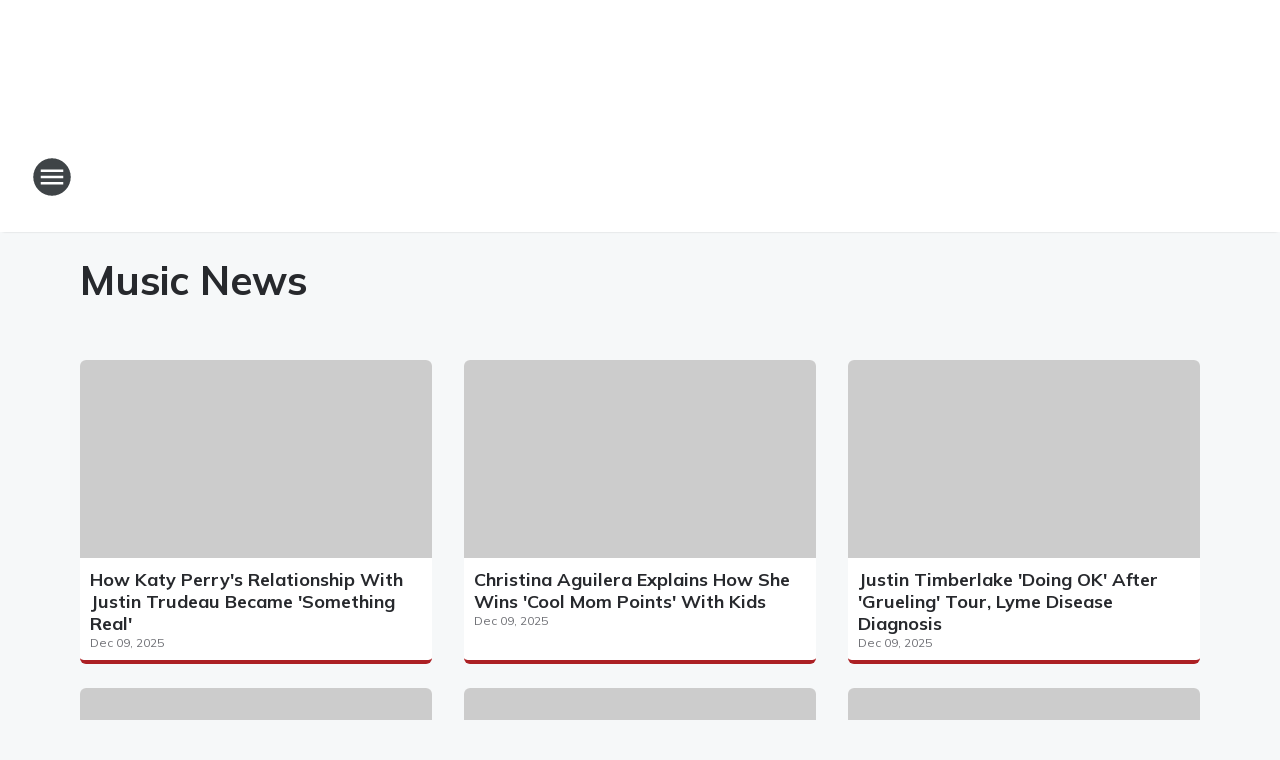

--- FILE ---
content_type: text/html; charset=utf-8
request_url: https://929tomfm.iheart.com/topic/music-news/
body_size: 149113
content:
<!DOCTYPE html>
        <html lang="en" dir="ltr">
            <head>
                <meta charset="UTF-8">
                <meta name="viewport" content="width=device-width, initial-scale=1.0">
                <script type='text/javascript'>window.NREUM||(NREUM={});NREUM.info = {"agent":"","beacon":"bam.nr-data.net","errorBeacon":"bam.nr-data.net","licenseKey":"NRJS-ce1ec6f3186daf1624e","applicationID":"1061568261","agentToken":null,"applicationTime":613.695695,"transactionName":"ZFxVYxNRWkZYUxZcCV0Wck8RQlFGSloRGiF2bRgY","queueTime":0,"ttGuid":"3d30c4c81e806d6a"}; (window.NREUM||(NREUM={})).init={privacy:{cookies_enabled:false},ajax:{deny_list:["bam.nr-data.net"]},feature_flags:["soft_nav"],distributed_tracing:{enabled:true}};(window.NREUM||(NREUM={})).loader_config={agentID:"1061600983",accountID:"3124358",trustKey:"2303737",xpid:"VwcFVVVWABABVFdTAgcPVFIA",licenseKey:"NRJS-ce1ec6f3186daf1624e",applicationID:"1061568261",browserID:"1061600983"};;/*! For license information please see nr-loader-spa-1.304.0.min.js.LICENSE.txt */
(()=>{var e,t,r={384:(e,t,r)=>{"use strict";r.d(t,{NT:()=>o,US:()=>u,Zm:()=>a,bQ:()=>d,dV:()=>c,pV:()=>l});var n=r(6154),i=r(1863),s=r(1910);const o={beacon:"bam.nr-data.net",errorBeacon:"bam.nr-data.net"};function a(){return n.gm.NREUM||(n.gm.NREUM={}),void 0===n.gm.newrelic&&(n.gm.newrelic=n.gm.NREUM),n.gm.NREUM}function c(){let e=a();return e.o||(e.o={ST:n.gm.setTimeout,SI:n.gm.setImmediate||n.gm.setInterval,CT:n.gm.clearTimeout,XHR:n.gm.XMLHttpRequest,REQ:n.gm.Request,EV:n.gm.Event,PR:n.gm.Promise,MO:n.gm.MutationObserver,FETCH:n.gm.fetch,WS:n.gm.WebSocket},(0,s.i)(...Object.values(e.o))),e}function d(e,t){let r=a();r.initializedAgents??={},t.initializedAt={ms:(0,i.t)(),date:new Date},r.initializedAgents[e]=t}function u(e,t){a()[e]=t}function l(){return function(){let e=a();const t=e.info||{};e.info={beacon:o.beacon,errorBeacon:o.errorBeacon,...t}}(),function(){let e=a();const t=e.init||{};e.init={...t}}(),c(),function(){let e=a();const t=e.loader_config||{};e.loader_config={...t}}(),a()}},782:(e,t,r)=>{"use strict";r.d(t,{T:()=>n});const n=r(860).K7.pageViewTiming},860:(e,t,r)=>{"use strict";r.d(t,{$J:()=>u,K7:()=>c,P3:()=>d,XX:()=>i,Yy:()=>a,df:()=>s,qY:()=>n,v4:()=>o});const n="events",i="jserrors",s="browser/blobs",o="rum",a="browser/logs",c={ajax:"ajax",genericEvents:"generic_events",jserrors:i,logging:"logging",metrics:"metrics",pageAction:"page_action",pageViewEvent:"page_view_event",pageViewTiming:"page_view_timing",sessionReplay:"session_replay",sessionTrace:"session_trace",softNav:"soft_navigations",spa:"spa"},d={[c.pageViewEvent]:1,[c.pageViewTiming]:2,[c.metrics]:3,[c.jserrors]:4,[c.spa]:5,[c.ajax]:6,[c.sessionTrace]:7,[c.softNav]:8,[c.sessionReplay]:9,[c.logging]:10,[c.genericEvents]:11},u={[c.pageViewEvent]:o,[c.pageViewTiming]:n,[c.ajax]:n,[c.spa]:n,[c.softNav]:n,[c.metrics]:i,[c.jserrors]:i,[c.sessionTrace]:s,[c.sessionReplay]:s,[c.logging]:a,[c.genericEvents]:"ins"}},944:(e,t,r)=>{"use strict";r.d(t,{R:()=>i});var n=r(3241);function i(e,t){"function"==typeof console.debug&&(console.debug("New Relic Warning: https://github.com/newrelic/newrelic-browser-agent/blob/main/docs/warning-codes.md#".concat(e),t),(0,n.W)({agentIdentifier:null,drained:null,type:"data",name:"warn",feature:"warn",data:{code:e,secondary:t}}))}},993:(e,t,r)=>{"use strict";r.d(t,{A$:()=>s,ET:()=>o,TZ:()=>a,p_:()=>i});var n=r(860);const i={ERROR:"ERROR",WARN:"WARN",INFO:"INFO",DEBUG:"DEBUG",TRACE:"TRACE"},s={OFF:0,ERROR:1,WARN:2,INFO:3,DEBUG:4,TRACE:5},o="log",a=n.K7.logging},1687:(e,t,r)=>{"use strict";r.d(t,{Ak:()=>d,Ze:()=>f,x3:()=>u});var n=r(3241),i=r(7836),s=r(3606),o=r(860),a=r(2646);const c={};function d(e,t){const r={staged:!1,priority:o.P3[t]||0};l(e),c[e].get(t)||c[e].set(t,r)}function u(e,t){e&&c[e]&&(c[e].get(t)&&c[e].delete(t),p(e,t,!1),c[e].size&&h(e))}function l(e){if(!e)throw new Error("agentIdentifier required");c[e]||(c[e]=new Map)}function f(e="",t="feature",r=!1){if(l(e),!e||!c[e].get(t)||r)return p(e,t);c[e].get(t).staged=!0,h(e)}function h(e){const t=Array.from(c[e]);t.every(([e,t])=>t.staged)&&(t.sort((e,t)=>e[1].priority-t[1].priority),t.forEach(([t])=>{c[e].delete(t),p(e,t)}))}function p(e,t,r=!0){const o=e?i.ee.get(e):i.ee,c=s.i.handlers;if(!o.aborted&&o.backlog&&c){if((0,n.W)({agentIdentifier:e,type:"lifecycle",name:"drain",feature:t}),r){const e=o.backlog[t],r=c[t];if(r){for(let t=0;e&&t<e.length;++t)g(e[t],r);Object.entries(r).forEach(([e,t])=>{Object.values(t||{}).forEach(t=>{t[0]?.on&&t[0]?.context()instanceof a.y&&t[0].on(e,t[1])})})}}o.isolatedBacklog||delete c[t],o.backlog[t]=null,o.emit("drain-"+t,[])}}function g(e,t){var r=e[1];Object.values(t[r]||{}).forEach(t=>{var r=e[0];if(t[0]===r){var n=t[1],i=e[3],s=e[2];n.apply(i,s)}})}},1741:(e,t,r)=>{"use strict";r.d(t,{W:()=>s});var n=r(944),i=r(4261);class s{#e(e,...t){if(this[e]!==s.prototype[e])return this[e](...t);(0,n.R)(35,e)}addPageAction(e,t){return this.#e(i.hG,e,t)}register(e){return this.#e(i.eY,e)}recordCustomEvent(e,t){return this.#e(i.fF,e,t)}setPageViewName(e,t){return this.#e(i.Fw,e,t)}setCustomAttribute(e,t,r){return this.#e(i.cD,e,t,r)}noticeError(e,t){return this.#e(i.o5,e,t)}setUserId(e){return this.#e(i.Dl,e)}setApplicationVersion(e){return this.#e(i.nb,e)}setErrorHandler(e){return this.#e(i.bt,e)}addRelease(e,t){return this.#e(i.k6,e,t)}log(e,t){return this.#e(i.$9,e,t)}start(){return this.#e(i.d3)}finished(e){return this.#e(i.BL,e)}recordReplay(){return this.#e(i.CH)}pauseReplay(){return this.#e(i.Tb)}addToTrace(e){return this.#e(i.U2,e)}setCurrentRouteName(e){return this.#e(i.PA,e)}interaction(e){return this.#e(i.dT,e)}wrapLogger(e,t,r){return this.#e(i.Wb,e,t,r)}measure(e,t){return this.#e(i.V1,e,t)}consent(e){return this.#e(i.Pv,e)}}},1863:(e,t,r)=>{"use strict";function n(){return Math.floor(performance.now())}r.d(t,{t:()=>n})},1910:(e,t,r)=>{"use strict";r.d(t,{i:()=>s});var n=r(944);const i=new Map;function s(...e){return e.every(e=>{if(i.has(e))return i.get(e);const t="function"==typeof e?e.toString():"",r=t.includes("[native code]"),s=t.includes("nrWrapper");return r||s||(0,n.R)(64,e?.name||t),i.set(e,r),r})}},2555:(e,t,r)=>{"use strict";r.d(t,{D:()=>a,f:()=>o});var n=r(384),i=r(8122);const s={beacon:n.NT.beacon,errorBeacon:n.NT.errorBeacon,licenseKey:void 0,applicationID:void 0,sa:void 0,queueTime:void 0,applicationTime:void 0,ttGuid:void 0,user:void 0,account:void 0,product:void 0,extra:void 0,jsAttributes:{},userAttributes:void 0,atts:void 0,transactionName:void 0,tNamePlain:void 0};function o(e){try{return!!e.licenseKey&&!!e.errorBeacon&&!!e.applicationID}catch(e){return!1}}const a=e=>(0,i.a)(e,s)},2614:(e,t,r)=>{"use strict";r.d(t,{BB:()=>o,H3:()=>n,g:()=>d,iL:()=>c,tS:()=>a,uh:()=>i,wk:()=>s});const n="NRBA",i="SESSION",s=144e5,o=18e5,a={STARTED:"session-started",PAUSE:"session-pause",RESET:"session-reset",RESUME:"session-resume",UPDATE:"session-update"},c={SAME_TAB:"same-tab",CROSS_TAB:"cross-tab"},d={OFF:0,FULL:1,ERROR:2}},2646:(e,t,r)=>{"use strict";r.d(t,{y:()=>n});class n{constructor(e){this.contextId=e}}},2843:(e,t,r)=>{"use strict";r.d(t,{G:()=>s,u:()=>i});var n=r(3878);function i(e,t=!1,r,i){(0,n.DD)("visibilitychange",function(){if(t)return void("hidden"===document.visibilityState&&e());e(document.visibilityState)},r,i)}function s(e,t,r){(0,n.sp)("pagehide",e,t,r)}},3241:(e,t,r)=>{"use strict";r.d(t,{W:()=>s});var n=r(6154);const i="newrelic";function s(e={}){try{n.gm.dispatchEvent(new CustomEvent(i,{detail:e}))}catch(e){}}},3304:(e,t,r)=>{"use strict";r.d(t,{A:()=>s});var n=r(7836);const i=()=>{const e=new WeakSet;return(t,r)=>{if("object"==typeof r&&null!==r){if(e.has(r))return;e.add(r)}return r}};function s(e){try{return JSON.stringify(e,i())??""}catch(e){try{n.ee.emit("internal-error",[e])}catch(e){}return""}}},3333:(e,t,r)=>{"use strict";r.d(t,{$v:()=>u,TZ:()=>n,Xh:()=>c,Zp:()=>i,kd:()=>d,mq:()=>a,nf:()=>o,qN:()=>s});const n=r(860).K7.genericEvents,i=["auxclick","click","copy","keydown","paste","scrollend"],s=["focus","blur"],o=4,a=1e3,c=2e3,d=["PageAction","UserAction","BrowserPerformance"],u={RESOURCES:"experimental.resources",REGISTER:"register"}},3434:(e,t,r)=>{"use strict";r.d(t,{Jt:()=>s,YM:()=>d});var n=r(7836),i=r(5607);const s="nr@original:".concat(i.W),o=50;var a=Object.prototype.hasOwnProperty,c=!1;function d(e,t){return e||(e=n.ee),r.inPlace=function(e,t,n,i,s){n||(n="");const o="-"===n.charAt(0);for(let a=0;a<t.length;a++){const c=t[a],d=e[c];l(d)||(e[c]=r(d,o?c+n:n,i,c,s))}},r.flag=s,r;function r(t,r,n,c,d){return l(t)?t:(r||(r=""),nrWrapper[s]=t,function(e,t,r){if(Object.defineProperty&&Object.keys)try{return Object.keys(e).forEach(function(r){Object.defineProperty(t,r,{get:function(){return e[r]},set:function(t){return e[r]=t,t}})}),t}catch(e){u([e],r)}for(var n in e)a.call(e,n)&&(t[n]=e[n])}(t,nrWrapper,e),nrWrapper);function nrWrapper(){var s,a,l,f;let h;try{a=this,s=[...arguments],l="function"==typeof n?n(s,a):n||{}}catch(t){u([t,"",[s,a,c],l],e)}i(r+"start",[s,a,c],l,d);const p=performance.now();let g;try{return f=t.apply(a,s),g=performance.now(),f}catch(e){throw g=performance.now(),i(r+"err",[s,a,e],l,d),h=e,h}finally{const e=g-p,t={start:p,end:g,duration:e,isLongTask:e>=o,methodName:c,thrownError:h};t.isLongTask&&i("long-task",[t,a],l,d),i(r+"end",[s,a,f],l,d)}}}function i(r,n,i,s){if(!c||t){var o=c;c=!0;try{e.emit(r,n,i,t,s)}catch(t){u([t,r,n,i],e)}c=o}}}function u(e,t){t||(t=n.ee);try{t.emit("internal-error",e)}catch(e){}}function l(e){return!(e&&"function"==typeof e&&e.apply&&!e[s])}},3606:(e,t,r)=>{"use strict";r.d(t,{i:()=>s});var n=r(9908);s.on=o;var i=s.handlers={};function s(e,t,r,s){o(s||n.d,i,e,t,r)}function o(e,t,r,i,s){s||(s="feature"),e||(e=n.d);var o=t[s]=t[s]||{};(o[r]=o[r]||[]).push([e,i])}},3738:(e,t,r)=>{"use strict";r.d(t,{He:()=>i,Kp:()=>a,Lc:()=>d,Rz:()=>u,TZ:()=>n,bD:()=>s,d3:()=>o,jx:()=>l,sl:()=>f,uP:()=>c});const n=r(860).K7.sessionTrace,i="bstResource",s="resource",o="-start",a="-end",c="fn"+o,d="fn"+a,u="pushState",l=1e3,f=3e4},3785:(e,t,r)=>{"use strict";r.d(t,{R:()=>c,b:()=>d});var n=r(9908),i=r(1863),s=r(860),o=r(3969),a=r(993);function c(e,t,r={},c=a.p_.INFO,d,u=(0,i.t)()){(0,n.p)(o.xV,["API/logging/".concat(c.toLowerCase(),"/called")],void 0,s.K7.metrics,e),(0,n.p)(a.ET,[u,t,r,c,d],void 0,s.K7.logging,e)}function d(e){return"string"==typeof e&&Object.values(a.p_).some(t=>t===e.toUpperCase().trim())}},3878:(e,t,r)=>{"use strict";function n(e,t){return{capture:e,passive:!1,signal:t}}function i(e,t,r=!1,i){window.addEventListener(e,t,n(r,i))}function s(e,t,r=!1,i){document.addEventListener(e,t,n(r,i))}r.d(t,{DD:()=>s,jT:()=>n,sp:()=>i})},3962:(e,t,r)=>{"use strict";r.d(t,{AM:()=>o,O2:()=>l,OV:()=>s,Qu:()=>f,TZ:()=>c,ih:()=>h,pP:()=>a,t1:()=>u,tC:()=>i,wD:()=>d});var n=r(860);const i=["click","keydown","submit"],s="popstate",o="api",a="initialPageLoad",c=n.K7.softNav,d=5e3,u=500,l={INITIAL_PAGE_LOAD:"",ROUTE_CHANGE:1,UNSPECIFIED:2},f={INTERACTION:1,AJAX:2,CUSTOM_END:3,CUSTOM_TRACER:4},h={IP:"in progress",PF:"pending finish",FIN:"finished",CAN:"cancelled"}},3969:(e,t,r)=>{"use strict";r.d(t,{TZ:()=>n,XG:()=>a,rs:()=>i,xV:()=>o,z_:()=>s});const n=r(860).K7.metrics,i="sm",s="cm",o="storeSupportabilityMetrics",a="storeEventMetrics"},4234:(e,t,r)=>{"use strict";r.d(t,{W:()=>s});var n=r(7836),i=r(1687);class s{constructor(e,t){this.agentIdentifier=e,this.ee=n.ee.get(e),this.featureName=t,this.blocked=!1}deregisterDrain(){(0,i.x3)(this.agentIdentifier,this.featureName)}}},4261:(e,t,r)=>{"use strict";r.d(t,{$9:()=>u,BL:()=>c,CH:()=>p,Dl:()=>x,Fw:()=>w,PA:()=>v,Pl:()=>n,Pv:()=>A,Tb:()=>f,U2:()=>o,V1:()=>E,Wb:()=>T,bt:()=>y,cD:()=>b,d3:()=>R,dT:()=>d,eY:()=>g,fF:()=>h,hG:()=>s,hw:()=>i,k6:()=>a,nb:()=>m,o5:()=>l});const n="api-",i=n+"ixn-",s="addPageAction",o="addToTrace",a="addRelease",c="finished",d="interaction",u="log",l="noticeError",f="pauseReplay",h="recordCustomEvent",p="recordReplay",g="register",m="setApplicationVersion",v="setCurrentRouteName",b="setCustomAttribute",y="setErrorHandler",w="setPageViewName",x="setUserId",R="start",T="wrapLogger",E="measure",A="consent"},4387:(e,t,r)=>{"use strict";function n(e={}){return!(!e.id||!e.name)}function i(e){return"string"==typeof e&&e.trim().length<501||"number"==typeof e}function s(e,t){if(2!==t?.harvestEndpointVersion)return{};const r=t.agentRef.runtime.appMetadata.agents[0].entityGuid;return n(e)?{"mfe.id":e.id,"mfe.name":e.name,eventSource:e.eventSource,"parent.id":e.parent?.id||r}:{"entity.guid":r,appId:t.agentRef.info.applicationID}}r.d(t,{Ux:()=>s,c7:()=>n,yo:()=>i})},5205:(e,t,r)=>{"use strict";r.d(t,{j:()=>_});var n=r(384),i=r(1741);var s=r(2555),o=r(3333);const a=e=>{if(!e||"string"!=typeof e)return!1;try{document.createDocumentFragment().querySelector(e)}catch{return!1}return!0};var c=r(2614),d=r(944),u=r(8122);const l="[data-nr-mask]",f=e=>(0,u.a)(e,(()=>{const e={feature_flags:[],experimental:{allow_registered_children:!1,resources:!1},mask_selector:"*",block_selector:"[data-nr-block]",mask_input_options:{color:!1,date:!1,"datetime-local":!1,email:!1,month:!1,number:!1,range:!1,search:!1,tel:!1,text:!1,time:!1,url:!1,week:!1,textarea:!1,select:!1,password:!0}};return{ajax:{deny_list:void 0,block_internal:!0,enabled:!0,autoStart:!0},api:{get allow_registered_children(){return e.feature_flags.includes(o.$v.REGISTER)||e.experimental.allow_registered_children},set allow_registered_children(t){e.experimental.allow_registered_children=t},duplicate_registered_data:!1},browser_consent_mode:{enabled:!1},distributed_tracing:{enabled:void 0,exclude_newrelic_header:void 0,cors_use_newrelic_header:void 0,cors_use_tracecontext_headers:void 0,allowed_origins:void 0},get feature_flags(){return e.feature_flags},set feature_flags(t){e.feature_flags=t},generic_events:{enabled:!0,autoStart:!0},harvest:{interval:30},jserrors:{enabled:!0,autoStart:!0},logging:{enabled:!0,autoStart:!0},metrics:{enabled:!0,autoStart:!0},obfuscate:void 0,page_action:{enabled:!0},page_view_event:{enabled:!0,autoStart:!0},page_view_timing:{enabled:!0,autoStart:!0},performance:{capture_marks:!1,capture_measures:!1,capture_detail:!0,resources:{get enabled(){return e.feature_flags.includes(o.$v.RESOURCES)||e.experimental.resources},set enabled(t){e.experimental.resources=t},asset_types:[],first_party_domains:[],ignore_newrelic:!0}},privacy:{cookies_enabled:!0},proxy:{assets:void 0,beacon:void 0},session:{expiresMs:c.wk,inactiveMs:c.BB},session_replay:{autoStart:!0,enabled:!1,preload:!1,sampling_rate:10,error_sampling_rate:100,collect_fonts:!1,inline_images:!1,fix_stylesheets:!0,mask_all_inputs:!0,get mask_text_selector(){return e.mask_selector},set mask_text_selector(t){a(t)?e.mask_selector="".concat(t,",").concat(l):""===t||null===t?e.mask_selector=l:(0,d.R)(5,t)},get block_class(){return"nr-block"},get ignore_class(){return"nr-ignore"},get mask_text_class(){return"nr-mask"},get block_selector(){return e.block_selector},set block_selector(t){a(t)?e.block_selector+=",".concat(t):""!==t&&(0,d.R)(6,t)},get mask_input_options(){return e.mask_input_options},set mask_input_options(t){t&&"object"==typeof t?e.mask_input_options={...t,password:!0}:(0,d.R)(7,t)}},session_trace:{enabled:!0,autoStart:!0},soft_navigations:{enabled:!0,autoStart:!0},spa:{enabled:!0,autoStart:!0},ssl:void 0,user_actions:{enabled:!0,elementAttributes:["id","className","tagName","type"]}}})());var h=r(6154),p=r(9324);let g=0;const m={buildEnv:p.F3,distMethod:p.Xs,version:p.xv,originTime:h.WN},v={consented:!1},b={appMetadata:{},get consented(){return this.session?.state?.consent||v.consented},set consented(e){v.consented=e},customTransaction:void 0,denyList:void 0,disabled:!1,harvester:void 0,isolatedBacklog:!1,isRecording:!1,loaderType:void 0,maxBytes:3e4,obfuscator:void 0,onerror:void 0,ptid:void 0,releaseIds:{},session:void 0,timeKeeper:void 0,registeredEntities:[],jsAttributesMetadata:{bytes:0},get harvestCount(){return++g}},y=e=>{const t=(0,u.a)(e,b),r=Object.keys(m).reduce((e,t)=>(e[t]={value:m[t],writable:!1,configurable:!0,enumerable:!0},e),{});return Object.defineProperties(t,r)};var w=r(5701);const x=e=>{const t=e.startsWith("http");e+="/",r.p=t?e:"https://"+e};var R=r(7836),T=r(3241);const E={accountID:void 0,trustKey:void 0,agentID:void 0,licenseKey:void 0,applicationID:void 0,xpid:void 0},A=e=>(0,u.a)(e,E),S=new Set;function _(e,t={},r,o){let{init:a,info:c,loader_config:d,runtime:u={},exposed:l=!0}=t;if(!c){const e=(0,n.pV)();a=e.init,c=e.info,d=e.loader_config}e.init=f(a||{}),e.loader_config=A(d||{}),c.jsAttributes??={},h.bv&&(c.jsAttributes.isWorker=!0),e.info=(0,s.D)(c);const p=e.init,g=[c.beacon,c.errorBeacon];S.has(e.agentIdentifier)||(p.proxy.assets&&(x(p.proxy.assets),g.push(p.proxy.assets)),p.proxy.beacon&&g.push(p.proxy.beacon),e.beacons=[...g],function(e){const t=(0,n.pV)();Object.getOwnPropertyNames(i.W.prototype).forEach(r=>{const n=i.W.prototype[r];if("function"!=typeof n||"constructor"===n)return;let s=t[r];e[r]&&!1!==e.exposed&&"micro-agent"!==e.runtime?.loaderType&&(t[r]=(...t)=>{const n=e[r](...t);return s?s(...t):n})})}(e),(0,n.US)("activatedFeatures",w.B),e.runSoftNavOverSpa&&=!0===p.soft_navigations.enabled&&p.feature_flags.includes("soft_nav")),u.denyList=[...p.ajax.deny_list||[],...p.ajax.block_internal?g:[]],u.ptid=e.agentIdentifier,u.loaderType=r,e.runtime=y(u),S.has(e.agentIdentifier)||(e.ee=R.ee.get(e.agentIdentifier),e.exposed=l,(0,T.W)({agentIdentifier:e.agentIdentifier,drained:!!w.B?.[e.agentIdentifier],type:"lifecycle",name:"initialize",feature:void 0,data:e.config})),S.add(e.agentIdentifier)}},5270:(e,t,r)=>{"use strict";r.d(t,{Aw:()=>o,SR:()=>s,rF:()=>a});var n=r(384),i=r(7767);function s(e){return!!(0,n.dV)().o.MO&&(0,i.V)(e)&&!0===e?.session_trace.enabled}function o(e){return!0===e?.session_replay.preload&&s(e)}function a(e,t){try{if("string"==typeof t?.type){if("password"===t.type.toLowerCase())return"*".repeat(e?.length||0);if(void 0!==t?.dataset?.nrUnmask||t?.classList?.contains("nr-unmask"))return e}}catch(e){}return"string"==typeof e?e.replace(/[\S]/g,"*"):"*".repeat(e?.length||0)}},5289:(e,t,r)=>{"use strict";r.d(t,{GG:()=>s,Qr:()=>a,sB:()=>o});var n=r(3878);function i(){return"undefined"==typeof document||"complete"===document.readyState}function s(e,t){if(i())return e();(0,n.sp)("load",e,t)}function o(e){if(i())return e();(0,n.DD)("DOMContentLoaded",e)}function a(e){if(i())return e();(0,n.sp)("popstate",e)}},5607:(e,t,r)=>{"use strict";r.d(t,{W:()=>n});const n=(0,r(9566).bz)()},5701:(e,t,r)=>{"use strict";r.d(t,{B:()=>s,t:()=>o});var n=r(3241);const i=new Set,s={};function o(e,t){const r=t.agentIdentifier;s[r]??={},e&&"object"==typeof e&&(i.has(r)||(t.ee.emit("rumresp",[e]),s[r]=e,i.add(r),(0,n.W)({agentIdentifier:r,loaded:!0,drained:!0,type:"lifecycle",name:"load",feature:void 0,data:e})))}},6154:(e,t,r)=>{"use strict";r.d(t,{A4:()=>a,OF:()=>u,RI:()=>i,WN:()=>h,bv:()=>s,gm:()=>o,lR:()=>f,m:()=>d,mw:()=>c,sb:()=>l});var n=r(1863);const i="undefined"!=typeof window&&!!window.document,s="undefined"!=typeof WorkerGlobalScope&&("undefined"!=typeof self&&self instanceof WorkerGlobalScope&&self.navigator instanceof WorkerNavigator||"undefined"!=typeof globalThis&&globalThis instanceof WorkerGlobalScope&&globalThis.navigator instanceof WorkerNavigator),o=i?window:"undefined"!=typeof WorkerGlobalScope&&("undefined"!=typeof self&&self instanceof WorkerGlobalScope&&self||"undefined"!=typeof globalThis&&globalThis instanceof WorkerGlobalScope&&globalThis),a="complete"===o?.document?.readyState,c=Boolean("hidden"===o?.document?.visibilityState),d=""+o?.location,u=/iPad|iPhone|iPod/.test(o.navigator?.userAgent),l=u&&"undefined"==typeof SharedWorker,f=(()=>{const e=o.navigator?.userAgent?.match(/Firefox[/\s](\d+\.\d+)/);return Array.isArray(e)&&e.length>=2?+e[1]:0})(),h=Date.now()-(0,n.t)()},6344:(e,t,r)=>{"use strict";r.d(t,{BB:()=>u,Qb:()=>l,TZ:()=>i,Ug:()=>o,Vh:()=>s,_s:()=>a,bc:()=>d,yP:()=>c});var n=r(2614);const i=r(860).K7.sessionReplay,s="errorDuringReplay",o=.12,a={DomContentLoaded:0,Load:1,FullSnapshot:2,IncrementalSnapshot:3,Meta:4,Custom:5},c={[n.g.ERROR]:15e3,[n.g.FULL]:3e5,[n.g.OFF]:0},d={RESET:{message:"Session was reset",sm:"Reset"},IMPORT:{message:"Recorder failed to import",sm:"Import"},TOO_MANY:{message:"429: Too Many Requests",sm:"Too-Many"},TOO_BIG:{message:"Payload was too large",sm:"Too-Big"},CROSS_TAB:{message:"Session Entity was set to OFF on another tab",sm:"Cross-Tab"},ENTITLEMENTS:{message:"Session Replay is not allowed and will not be started",sm:"Entitlement"}},u=5e3,l={API:"api",RESUME:"resume",SWITCH_TO_FULL:"switchToFull",INITIALIZE:"initialize",PRELOAD:"preload"}},6389:(e,t,r)=>{"use strict";function n(e,t=500,r={}){const n=r?.leading||!1;let i;return(...r)=>{n&&void 0===i&&(e.apply(this,r),i=setTimeout(()=>{i=clearTimeout(i)},t)),n||(clearTimeout(i),i=setTimeout(()=>{e.apply(this,r)},t))}}function i(e){let t=!1;return(...r)=>{t||(t=!0,e.apply(this,r))}}r.d(t,{J:()=>i,s:()=>n})},6630:(e,t,r)=>{"use strict";r.d(t,{T:()=>n});const n=r(860).K7.pageViewEvent},6774:(e,t,r)=>{"use strict";r.d(t,{T:()=>n});const n=r(860).K7.jserrors},7295:(e,t,r)=>{"use strict";r.d(t,{Xv:()=>o,gX:()=>i,iW:()=>s});var n=[];function i(e){if(!e||s(e))return!1;if(0===n.length)return!0;for(var t=0;t<n.length;t++){var r=n[t];if("*"===r.hostname)return!1;if(a(r.hostname,e.hostname)&&c(r.pathname,e.pathname))return!1}return!0}function s(e){return void 0===e.hostname}function o(e){if(n=[],e&&e.length)for(var t=0;t<e.length;t++){let r=e[t];if(!r)continue;0===r.indexOf("http://")?r=r.substring(7):0===r.indexOf("https://")&&(r=r.substring(8));const i=r.indexOf("/");let s,o;i>0?(s=r.substring(0,i),o=r.substring(i)):(s=r,o="");let[a]=s.split(":");n.push({hostname:a,pathname:o})}}function a(e,t){return!(e.length>t.length)&&t.indexOf(e)===t.length-e.length}function c(e,t){return 0===e.indexOf("/")&&(e=e.substring(1)),0===t.indexOf("/")&&(t=t.substring(1)),""===e||e===t}},7378:(e,t,r)=>{"use strict";r.d(t,{$p:()=>R,BR:()=>b,Kp:()=>x,L3:()=>y,Lc:()=>c,NC:()=>s,SG:()=>u,TZ:()=>i,U6:()=>p,UT:()=>m,d3:()=>w,dT:()=>f,e5:()=>E,gx:()=>v,l9:()=>l,oW:()=>h,op:()=>g,rw:()=>d,tH:()=>A,uP:()=>a,wW:()=>T,xq:()=>o});var n=r(384);const i=r(860).K7.spa,s=["click","submit","keypress","keydown","keyup","change"],o=999,a="fn-start",c="fn-end",d="cb-start",u="api-ixn-",l="remaining",f="interaction",h="spaNode",p="jsonpNode",g="fetch-start",m="fetch-done",v="fetch-body-",b="jsonp-end",y=(0,n.dV)().o.ST,w="-start",x="-end",R="-body",T="cb"+x,E="jsTime",A="fetch"},7485:(e,t,r)=>{"use strict";r.d(t,{D:()=>i});var n=r(6154);function i(e){if(0===(e||"").indexOf("data:"))return{protocol:"data"};try{const t=new URL(e,location.href),r={port:t.port,hostname:t.hostname,pathname:t.pathname,search:t.search,protocol:t.protocol.slice(0,t.protocol.indexOf(":")),sameOrigin:t.protocol===n.gm?.location?.protocol&&t.host===n.gm?.location?.host};return r.port&&""!==r.port||("http:"===t.protocol&&(r.port="80"),"https:"===t.protocol&&(r.port="443")),r.pathname&&""!==r.pathname?r.pathname.startsWith("/")||(r.pathname="/".concat(r.pathname)):r.pathname="/",r}catch(e){return{}}}},7699:(e,t,r)=>{"use strict";r.d(t,{It:()=>s,KC:()=>a,No:()=>i,qh:()=>o});var n=r(860);const i=16e3,s=1e6,o="SESSION_ERROR",a={[n.K7.logging]:!0,[n.K7.genericEvents]:!1,[n.K7.jserrors]:!1,[n.K7.ajax]:!1}},7767:(e,t,r)=>{"use strict";r.d(t,{V:()=>i});var n=r(6154);const i=e=>n.RI&&!0===e?.privacy.cookies_enabled},7836:(e,t,r)=>{"use strict";r.d(t,{P:()=>a,ee:()=>c});var n=r(384),i=r(8990),s=r(2646),o=r(5607);const a="nr@context:".concat(o.W),c=function e(t,r){var n={},o={},u={},l=!1;try{l=16===r.length&&d.initializedAgents?.[r]?.runtime.isolatedBacklog}catch(e){}var f={on:p,addEventListener:p,removeEventListener:function(e,t){var r=n[e];if(!r)return;for(var i=0;i<r.length;i++)r[i]===t&&r.splice(i,1)},emit:function(e,r,n,i,s){!1!==s&&(s=!0);if(c.aborted&&!i)return;t&&s&&t.emit(e,r,n);var a=h(n);g(e).forEach(e=>{e.apply(a,r)});var d=v()[o[e]];d&&d.push([f,e,r,a]);return a},get:m,listeners:g,context:h,buffer:function(e,t){const r=v();if(t=t||"feature",f.aborted)return;Object.entries(e||{}).forEach(([e,n])=>{o[n]=t,t in r||(r[t]=[])})},abort:function(){f._aborted=!0,Object.keys(f.backlog).forEach(e=>{delete f.backlog[e]})},isBuffering:function(e){return!!v()[o[e]]},debugId:r,backlog:l?{}:t&&"object"==typeof t.backlog?t.backlog:{},isolatedBacklog:l};return Object.defineProperty(f,"aborted",{get:()=>{let e=f._aborted||!1;return e||(t&&(e=t.aborted),e)}}),f;function h(e){return e&&e instanceof s.y?e:e?(0,i.I)(e,a,()=>new s.y(a)):new s.y(a)}function p(e,t){n[e]=g(e).concat(t)}function g(e){return n[e]||[]}function m(t){return u[t]=u[t]||e(f,t)}function v(){return f.backlog}}(void 0,"globalEE"),d=(0,n.Zm)();d.ee||(d.ee=c)},8122:(e,t,r)=>{"use strict";r.d(t,{a:()=>i});var n=r(944);function i(e,t){try{if(!e||"object"!=typeof e)return(0,n.R)(3);if(!t||"object"!=typeof t)return(0,n.R)(4);const r=Object.create(Object.getPrototypeOf(t),Object.getOwnPropertyDescriptors(t)),s=0===Object.keys(r).length?e:r;for(let o in s)if(void 0!==e[o])try{if(null===e[o]){r[o]=null;continue}Array.isArray(e[o])&&Array.isArray(t[o])?r[o]=Array.from(new Set([...e[o],...t[o]])):"object"==typeof e[o]&&"object"==typeof t[o]?r[o]=i(e[o],t[o]):r[o]=e[o]}catch(e){r[o]||(0,n.R)(1,e)}return r}catch(e){(0,n.R)(2,e)}}},8139:(e,t,r)=>{"use strict";r.d(t,{u:()=>f});var n=r(7836),i=r(3434),s=r(8990),o=r(6154);const a={},c=o.gm.XMLHttpRequest,d="addEventListener",u="removeEventListener",l="nr@wrapped:".concat(n.P);function f(e){var t=function(e){return(e||n.ee).get("events")}(e);if(a[t.debugId]++)return t;a[t.debugId]=1;var r=(0,i.YM)(t,!0);function f(e){r.inPlace(e,[d,u],"-",p)}function p(e,t){return e[1]}return"getPrototypeOf"in Object&&(o.RI&&h(document,f),c&&h(c.prototype,f),h(o.gm,f)),t.on(d+"-start",function(e,t){var n=e[1];if(null!==n&&("function"==typeof n||"object"==typeof n)&&"newrelic"!==e[0]){var i=(0,s.I)(n,l,function(){var e={object:function(){if("function"!=typeof n.handleEvent)return;return n.handleEvent.apply(n,arguments)},function:n}[typeof n];return e?r(e,"fn-",null,e.name||"anonymous"):n});this.wrapped=e[1]=i}}),t.on(u+"-start",function(e){e[1]=this.wrapped||e[1]}),t}function h(e,t,...r){let n=e;for(;"object"==typeof n&&!Object.prototype.hasOwnProperty.call(n,d);)n=Object.getPrototypeOf(n);n&&t(n,...r)}},8374:(e,t,r)=>{r.nc=(()=>{try{return document?.currentScript?.nonce}catch(e){}return""})()},8990:(e,t,r)=>{"use strict";r.d(t,{I:()=>i});var n=Object.prototype.hasOwnProperty;function i(e,t,r){if(n.call(e,t))return e[t];var i=r();if(Object.defineProperty&&Object.keys)try{return Object.defineProperty(e,t,{value:i,writable:!0,enumerable:!1}),i}catch(e){}return e[t]=i,i}},9300:(e,t,r)=>{"use strict";r.d(t,{T:()=>n});const n=r(860).K7.ajax},9324:(e,t,r)=>{"use strict";r.d(t,{AJ:()=>o,F3:()=>i,Xs:()=>s,Yq:()=>a,xv:()=>n});const n="1.304.0",i="PROD",s="CDN",o="@newrelic/rrweb",a="1.0.1"},9566:(e,t,r)=>{"use strict";r.d(t,{LA:()=>a,ZF:()=>c,bz:()=>o,el:()=>d});var n=r(6154);const i="xxxxxxxx-xxxx-4xxx-yxxx-xxxxxxxxxxxx";function s(e,t){return e?15&e[t]:16*Math.random()|0}function o(){const e=n.gm?.crypto||n.gm?.msCrypto;let t,r=0;return e&&e.getRandomValues&&(t=e.getRandomValues(new Uint8Array(30))),i.split("").map(e=>"x"===e?s(t,r++).toString(16):"y"===e?(3&s()|8).toString(16):e).join("")}function a(e){const t=n.gm?.crypto||n.gm?.msCrypto;let r,i=0;t&&t.getRandomValues&&(r=t.getRandomValues(new Uint8Array(e)));const o=[];for(var a=0;a<e;a++)o.push(s(r,i++).toString(16));return o.join("")}function c(){return a(16)}function d(){return a(32)}},9908:(e,t,r)=>{"use strict";r.d(t,{d:()=>n,p:()=>i});var n=r(7836).ee.get("handle");function i(e,t,r,i,s){s?(s.buffer([e],i),s.emit(e,t,r)):(n.buffer([e],i),n.emit(e,t,r))}}},n={};function i(e){var t=n[e];if(void 0!==t)return t.exports;var s=n[e]={exports:{}};return r[e](s,s.exports,i),s.exports}i.m=r,i.d=(e,t)=>{for(var r in t)i.o(t,r)&&!i.o(e,r)&&Object.defineProperty(e,r,{enumerable:!0,get:t[r]})},i.f={},i.e=e=>Promise.all(Object.keys(i.f).reduce((t,r)=>(i.f[r](e,t),t),[])),i.u=e=>({212:"nr-spa-compressor",249:"nr-spa-recorder",478:"nr-spa"}[e]+"-1.304.0.min.js"),i.o=(e,t)=>Object.prototype.hasOwnProperty.call(e,t),e={},t="NRBA-1.304.0.PROD:",i.l=(r,n,s,o)=>{if(e[r])e[r].push(n);else{var a,c;if(void 0!==s)for(var d=document.getElementsByTagName("script"),u=0;u<d.length;u++){var l=d[u];if(l.getAttribute("src")==r||l.getAttribute("data-webpack")==t+s){a=l;break}}if(!a){c=!0;var f={478:"sha512-RTX1722u4cl/rMYZr+vtp+36TC5RwDasO7jklt/msIxzcZj/gfUl9hzC/jaBnAllxHgvRvJ5SJ33aSBOMtuaag==",249:"sha512-3fqjXJ9y2oW00IQqrWKpunw45WllfhCoIc9R+z44xBS5mVX1jPU8+FueB1iRPRewPt2nfExoVAoFV7P89MLeHQ==",212:"sha512-FtGgydg7Wdmk+4LTHCjqzMbEYbuqF0VzaLxmT6aRd6mWkGkyXrbkegzFrqUu+xo9z5OyivpR6njOh+u3uZvx6w=="};(a=document.createElement("script")).charset="utf-8",i.nc&&a.setAttribute("nonce",i.nc),a.setAttribute("data-webpack",t+s),a.src=r,0!==a.src.indexOf(window.location.origin+"/")&&(a.crossOrigin="anonymous"),f[o]&&(a.integrity=f[o])}e[r]=[n];var h=(t,n)=>{a.onerror=a.onload=null,clearTimeout(p);var i=e[r];if(delete e[r],a.parentNode&&a.parentNode.removeChild(a),i&&i.forEach(e=>e(n)),t)return t(n)},p=setTimeout(h.bind(null,void 0,{type:"timeout",target:a}),12e4);a.onerror=h.bind(null,a.onerror),a.onload=h.bind(null,a.onload),c&&document.head.appendChild(a)}},i.r=e=>{"undefined"!=typeof Symbol&&Symbol.toStringTag&&Object.defineProperty(e,Symbol.toStringTag,{value:"Module"}),Object.defineProperty(e,"__esModule",{value:!0})},i.p="https://js-agent.newrelic.com/",(()=>{var e={38:0,788:0};i.f.j=(t,r)=>{var n=i.o(e,t)?e[t]:void 0;if(0!==n)if(n)r.push(n[2]);else{var s=new Promise((r,i)=>n=e[t]=[r,i]);r.push(n[2]=s);var o=i.p+i.u(t),a=new Error;i.l(o,r=>{if(i.o(e,t)&&(0!==(n=e[t])&&(e[t]=void 0),n)){var s=r&&("load"===r.type?"missing":r.type),o=r&&r.target&&r.target.src;a.message="Loading chunk "+t+" failed.\n("+s+": "+o+")",a.name="ChunkLoadError",a.type=s,a.request=o,n[1](a)}},"chunk-"+t,t)}};var t=(t,r)=>{var n,s,[o,a,c]=r,d=0;if(o.some(t=>0!==e[t])){for(n in a)i.o(a,n)&&(i.m[n]=a[n]);if(c)c(i)}for(t&&t(r);d<o.length;d++)s=o[d],i.o(e,s)&&e[s]&&e[s][0](),e[s]=0},r=self["webpackChunk:NRBA-1.304.0.PROD"]=self["webpackChunk:NRBA-1.304.0.PROD"]||[];r.forEach(t.bind(null,0)),r.push=t.bind(null,r.push.bind(r))})(),(()=>{"use strict";i(8374);var e=i(9566),t=i(1741);class r extends t.W{agentIdentifier=(0,e.LA)(16)}var n=i(860);const s=Object.values(n.K7);var o=i(5205);var a=i(9908),c=i(1863),d=i(4261),u=i(3241),l=i(944),f=i(5701),h=i(3969);function p(e,t,i,s){const o=s||i;!o||o[e]&&o[e]!==r.prototype[e]||(o[e]=function(){(0,a.p)(h.xV,["API/"+e+"/called"],void 0,n.K7.metrics,i.ee),(0,u.W)({agentIdentifier:i.agentIdentifier,drained:!!f.B?.[i.agentIdentifier],type:"data",name:"api",feature:d.Pl+e,data:{}});try{return t.apply(this,arguments)}catch(e){(0,l.R)(23,e)}})}function g(e,t,r,n,i){const s=e.info;null===r?delete s.jsAttributes[t]:s.jsAttributes[t]=r,(i||null===r)&&(0,a.p)(d.Pl+n,[(0,c.t)(),t,r],void 0,"session",e.ee)}var m=i(1687),v=i(4234),b=i(5289),y=i(6154),w=i(5270),x=i(7767),R=i(6389),T=i(7699);class E extends v.W{constructor(e,t){super(e.agentIdentifier,t),this.agentRef=e,this.abortHandler=void 0,this.featAggregate=void 0,this.loadedSuccessfully=void 0,this.onAggregateImported=new Promise(e=>{this.loadedSuccessfully=e}),this.deferred=Promise.resolve(),!1===e.init[this.featureName].autoStart?this.deferred=new Promise((t,r)=>{this.ee.on("manual-start-all",(0,R.J)(()=>{(0,m.Ak)(e.agentIdentifier,this.featureName),t()}))}):(0,m.Ak)(e.agentIdentifier,t)}importAggregator(e,t,r={}){if(this.featAggregate)return;const n=async()=>{let n;await this.deferred;try{if((0,x.V)(e.init)){const{setupAgentSession:t}=await i.e(478).then(i.bind(i,8766));n=t(e)}}catch(e){(0,l.R)(20,e),this.ee.emit("internal-error",[e]),(0,a.p)(T.qh,[e],void 0,this.featureName,this.ee)}try{if(!this.#t(this.featureName,n,e.init))return(0,m.Ze)(this.agentIdentifier,this.featureName),void this.loadedSuccessfully(!1);const{Aggregate:i}=await t();this.featAggregate=new i(e,r),e.runtime.harvester.initializedAggregates.push(this.featAggregate),this.loadedSuccessfully(!0)}catch(e){(0,l.R)(34,e),this.abortHandler?.(),(0,m.Ze)(this.agentIdentifier,this.featureName,!0),this.loadedSuccessfully(!1),this.ee&&this.ee.abort()}};y.RI?(0,b.GG)(()=>n(),!0):n()}#t(e,t,r){if(this.blocked)return!1;switch(e){case n.K7.sessionReplay:return(0,w.SR)(r)&&!!t;case n.K7.sessionTrace:return!!t;default:return!0}}}var A=i(6630),S=i(2614);class _ extends E{static featureName=A.T;constructor(e){var t;super(e,A.T),this.setupInspectionEvents(e.agentIdentifier),t=e,p(d.Fw,function(e,r){"string"==typeof e&&("/"!==e.charAt(0)&&(e="/"+e),t.runtime.customTransaction=(r||"http://custom.transaction")+e,(0,a.p)(d.Pl+d.Fw,[(0,c.t)()],void 0,void 0,t.ee))},t),this.importAggregator(e,()=>i.e(478).then(i.bind(i,1983)))}setupInspectionEvents(e){const t=(t,r)=>{t&&(0,u.W)({agentIdentifier:e,timeStamp:t.timeStamp,loaded:"complete"===t.target.readyState,type:"window",name:r,data:t.target.location+""})};(0,b.sB)(e=>{t(e,"DOMContentLoaded")}),(0,b.GG)(e=>{t(e,"load")}),(0,b.Qr)(e=>{t(e,"navigate")}),this.ee.on(S.tS.UPDATE,(t,r)=>{(0,u.W)({agentIdentifier:e,type:"lifecycle",name:"session",data:r})})}}var O=i(384);var N=i(2843),I=i(782);class P extends E{static featureName=I.T;constructor(e){super(e,I.T),y.RI&&((0,N.u)(()=>(0,a.p)("docHidden",[(0,c.t)()],void 0,I.T,this.ee),!0),(0,N.G)(()=>(0,a.p)("winPagehide",[(0,c.t)()],void 0,I.T,this.ee)),this.importAggregator(e,()=>i.e(478).then(i.bind(i,9917))))}}class j extends E{static featureName=h.TZ;constructor(e){super(e,h.TZ),y.RI&&document.addEventListener("securitypolicyviolation",e=>{(0,a.p)(h.xV,["Generic/CSPViolation/Detected"],void 0,this.featureName,this.ee)}),this.importAggregator(e,()=>i.e(478).then(i.bind(i,6555)))}}var k=i(6774),C=i(3878),D=i(3304);class L{constructor(e,t,r,n,i){this.name="UncaughtError",this.message="string"==typeof e?e:(0,D.A)(e),this.sourceURL=t,this.line=r,this.column=n,this.__newrelic=i}}function M(e){return K(e)?e:new L(void 0!==e?.message?e.message:e,e?.filename||e?.sourceURL,e?.lineno||e?.line,e?.colno||e?.col,e?.__newrelic,e?.cause)}function H(e){const t="Unhandled Promise Rejection: ";if(!e?.reason)return;if(K(e.reason)){try{e.reason.message.startsWith(t)||(e.reason.message=t+e.reason.message)}catch(e){}return M(e.reason)}const r=M(e.reason);return(r.message||"").startsWith(t)||(r.message=t+r.message),r}function B(e){if(e.error instanceof SyntaxError&&!/:\d+$/.test(e.error.stack?.trim())){const t=new L(e.message,e.filename,e.lineno,e.colno,e.error.__newrelic,e.cause);return t.name=SyntaxError.name,t}return K(e.error)?e.error:M(e)}function K(e){return e instanceof Error&&!!e.stack}function W(e,t,r,i,s=(0,c.t)()){"string"==typeof e&&(e=new Error(e)),(0,a.p)("err",[e,s,!1,t,r.runtime.isRecording,void 0,i],void 0,n.K7.jserrors,r.ee),(0,a.p)("uaErr",[],void 0,n.K7.genericEvents,r.ee)}var U=i(4387),F=i(993),V=i(3785);function G(e,{customAttributes:t={},level:r=F.p_.INFO}={},n,i,s=(0,c.t)()){(0,V.R)(n.ee,e,t,r,i,s)}function z(e,t,r,i,s=(0,c.t)()){(0,a.p)(d.Pl+d.hG,[s,e,t,i],void 0,n.K7.genericEvents,r.ee)}function Z(e,t,r,i,s=(0,c.t)()){const{start:o,end:u,customAttributes:f}=t||{},h={customAttributes:f||{}};if("object"!=typeof h.customAttributes||"string"!=typeof e||0===e.length)return void(0,l.R)(57);const p=(e,t)=>null==e?t:"number"==typeof e?e:e instanceof PerformanceMark?e.startTime:Number.NaN;if(h.start=p(o,0),h.end=p(u,s),Number.isNaN(h.start)||Number.isNaN(h.end))(0,l.R)(57);else{if(h.duration=h.end-h.start,!(h.duration<0))return(0,a.p)(d.Pl+d.V1,[h,e,i],void 0,n.K7.genericEvents,r.ee),h;(0,l.R)(58)}}function q(e,t={},r,i,s=(0,c.t)()){(0,a.p)(d.Pl+d.fF,[s,e,t,i],void 0,n.K7.genericEvents,r.ee)}function X(e){p(d.eY,function(t){return Y(e,t)},e)}function Y(e,t,r){const i={};(0,l.R)(54,"newrelic.register"),t||={},t.eventSource="MicroFrontendBrowserAgent",t.licenseKey||=e.info.licenseKey,t.blocked=!1,t.parent=r||{};let s=()=>{};const o=e.runtime.registeredEntities,d=o.find(({metadata:{target:{id:e,name:r}}})=>e===t.id);if(d)return d.metadata.target.name!==t.name&&(d.metadata.target.name=t.name),d;const u=e=>{t.blocked=!0,s=e};e.init.api.allow_registered_children||u((0,R.J)(()=>(0,l.R)(55))),(0,U.c7)(t)||u((0,R.J)(()=>(0,l.R)(48,t))),(0,U.yo)(t.id)&&(0,U.yo)(t.name)||u((0,R.J)(()=>(0,l.R)(48,t)));const f={addPageAction:(r,n={})=>m(z,[r,{...i,...n},e],t),log:(r,n={})=>m(G,[r,{...n,customAttributes:{...i,...n.customAttributes||{}}},e],t),measure:(r,n={})=>m(Z,[r,{...n,customAttributes:{...i,...n.customAttributes||{}}},e],t),noticeError:(r,n={})=>m(W,[r,{...i,...n},e],t),register:(t={})=>m(Y,[e,t],f.metadata.target),recordCustomEvent:(r,n={})=>m(q,[r,{...i,...n},e],t),setApplicationVersion:e=>g("application.version",e),setCustomAttribute:(e,t)=>g(e,t),setUserId:e=>g("enduser.id",e),metadata:{customAttributes:i,target:t}},p=()=>(t.blocked&&s(),t.blocked);p()||o.push(f);const g=(e,t)=>{p()||(i[e]=t)},m=(t,r,i)=>{if(p())return;const s=(0,c.t)();(0,a.p)(h.xV,["API/register/".concat(t.name,"/called")],void 0,n.K7.metrics,e.ee);try{return e.init.api.duplicate_registered_data&&"register"!==t.name&&t(...r,void 0,s),t(...r,i,s)}catch(e){(0,l.R)(50,e)}};return f}class J extends E{static featureName=k.T;constructor(e){var t;super(e,k.T),t=e,p(d.o5,(e,r)=>W(e,r,t),t),function(e){p(d.bt,function(t){e.runtime.onerror=t},e)}(e),function(e){let t=0;p(d.k6,function(e,r){++t>10||(this.runtime.releaseIds[e.slice(-200)]=(""+r).slice(-200))},e)}(e),X(e);try{this.removeOnAbort=new AbortController}catch(e){}this.ee.on("internal-error",(t,r)=>{this.abortHandler&&(0,a.p)("ierr",[M(t),(0,c.t)(),!0,{},e.runtime.isRecording,r],void 0,this.featureName,this.ee)}),y.gm.addEventListener("unhandledrejection",t=>{this.abortHandler&&(0,a.p)("err",[H(t),(0,c.t)(),!1,{unhandledPromiseRejection:1},e.runtime.isRecording],void 0,this.featureName,this.ee)},(0,C.jT)(!1,this.removeOnAbort?.signal)),y.gm.addEventListener("error",t=>{this.abortHandler&&(0,a.p)("err",[B(t),(0,c.t)(),!1,{},e.runtime.isRecording],void 0,this.featureName,this.ee)},(0,C.jT)(!1,this.removeOnAbort?.signal)),this.abortHandler=this.#r,this.importAggregator(e,()=>i.e(478).then(i.bind(i,2176)))}#r(){this.removeOnAbort?.abort(),this.abortHandler=void 0}}var Q=i(8990);let ee=1;function te(e){const t=typeof e;return!e||"object"!==t&&"function"!==t?-1:e===y.gm?0:(0,Q.I)(e,"nr@id",function(){return ee++})}function re(e){if("string"==typeof e&&e.length)return e.length;if("object"==typeof e){if("undefined"!=typeof ArrayBuffer&&e instanceof ArrayBuffer&&e.byteLength)return e.byteLength;if("undefined"!=typeof Blob&&e instanceof Blob&&e.size)return e.size;if(!("undefined"!=typeof FormData&&e instanceof FormData))try{return(0,D.A)(e).length}catch(e){return}}}var ne=i(8139),ie=i(7836),se=i(3434);const oe={},ae=["open","send"];function ce(e){var t=e||ie.ee;const r=function(e){return(e||ie.ee).get("xhr")}(t);if(void 0===y.gm.XMLHttpRequest)return r;if(oe[r.debugId]++)return r;oe[r.debugId]=1,(0,ne.u)(t);var n=(0,se.YM)(r),i=y.gm.XMLHttpRequest,s=y.gm.MutationObserver,o=y.gm.Promise,a=y.gm.setInterval,c="readystatechange",d=["onload","onerror","onabort","onloadstart","onloadend","onprogress","ontimeout"],u=[],f=y.gm.XMLHttpRequest=function(e){const t=new i(e),s=r.context(t);try{r.emit("new-xhr",[t],s),t.addEventListener(c,(o=s,function(){var e=this;e.readyState>3&&!o.resolved&&(o.resolved=!0,r.emit("xhr-resolved",[],e)),n.inPlace(e,d,"fn-",b)}),(0,C.jT)(!1))}catch(e){(0,l.R)(15,e);try{r.emit("internal-error",[e])}catch(e){}}var o;return t};function h(e,t){n.inPlace(t,["onreadystatechange"],"fn-",b)}if(function(e,t){for(var r in e)t[r]=e[r]}(i,f),f.prototype=i.prototype,n.inPlace(f.prototype,ae,"-xhr-",b),r.on("send-xhr-start",function(e,t){h(e,t),function(e){u.push(e),s&&(p?p.then(v):a?a(v):(g=-g,m.data=g))}(t)}),r.on("open-xhr-start",h),s){var p=o&&o.resolve();if(!a&&!o){var g=1,m=document.createTextNode(g);new s(v).observe(m,{characterData:!0})}}else t.on("fn-end",function(e){e[0]&&e[0].type===c||v()});function v(){for(var e=0;e<u.length;e++)h(0,u[e]);u.length&&(u=[])}function b(e,t){return t}return r}var de="fetch-",ue=de+"body-",le=["arrayBuffer","blob","json","text","formData"],fe=y.gm.Request,he=y.gm.Response,pe="prototype";const ge={};function me(e){const t=function(e){return(e||ie.ee).get("fetch")}(e);if(!(fe&&he&&y.gm.fetch))return t;if(ge[t.debugId]++)return t;function r(e,r,n){var i=e[r];"function"==typeof i&&(e[r]=function(){var e,r=[...arguments],s={};t.emit(n+"before-start",[r],s),s[ie.P]&&s[ie.P].dt&&(e=s[ie.P].dt);var o=i.apply(this,r);return t.emit(n+"start",[r,e],o),o.then(function(e){return t.emit(n+"end",[null,e],o),e},function(e){throw t.emit(n+"end",[e],o),e})})}return ge[t.debugId]=1,le.forEach(e=>{r(fe[pe],e,ue),r(he[pe],e,ue)}),r(y.gm,"fetch",de),t.on(de+"end",function(e,r){var n=this;if(r){var i=r.headers.get("content-length");null!==i&&(n.rxSize=i),t.emit(de+"done",[null,r],n)}else t.emit(de+"done",[e],n)}),t}var ve=i(7485);class be{constructor(e){this.agentRef=e}generateTracePayload(t){const r=this.agentRef.loader_config;if(!this.shouldGenerateTrace(t)||!r)return null;var n=(r.accountID||"").toString()||null,i=(r.agentID||"").toString()||null,s=(r.trustKey||"").toString()||null;if(!n||!i)return null;var o=(0,e.ZF)(),a=(0,e.el)(),c=Date.now(),d={spanId:o,traceId:a,timestamp:c};return(t.sameOrigin||this.isAllowedOrigin(t)&&this.useTraceContextHeadersForCors())&&(d.traceContextParentHeader=this.generateTraceContextParentHeader(o,a),d.traceContextStateHeader=this.generateTraceContextStateHeader(o,c,n,i,s)),(t.sameOrigin&&!this.excludeNewrelicHeader()||!t.sameOrigin&&this.isAllowedOrigin(t)&&this.useNewrelicHeaderForCors())&&(d.newrelicHeader=this.generateTraceHeader(o,a,c,n,i,s)),d}generateTraceContextParentHeader(e,t){return"00-"+t+"-"+e+"-01"}generateTraceContextStateHeader(e,t,r,n,i){return i+"@nr=0-1-"+r+"-"+n+"-"+e+"----"+t}generateTraceHeader(e,t,r,n,i,s){if(!("function"==typeof y.gm?.btoa))return null;var o={v:[0,1],d:{ty:"Browser",ac:n,ap:i,id:e,tr:t,ti:r}};return s&&n!==s&&(o.d.tk=s),btoa((0,D.A)(o))}shouldGenerateTrace(e){return this.agentRef.init?.distributed_tracing?.enabled&&this.isAllowedOrigin(e)}isAllowedOrigin(e){var t=!1;const r=this.agentRef.init?.distributed_tracing;if(e.sameOrigin)t=!0;else if(r?.allowed_origins instanceof Array)for(var n=0;n<r.allowed_origins.length;n++){var i=(0,ve.D)(r.allowed_origins[n]);if(e.hostname===i.hostname&&e.protocol===i.protocol&&e.port===i.port){t=!0;break}}return t}excludeNewrelicHeader(){var e=this.agentRef.init?.distributed_tracing;return!!e&&!!e.exclude_newrelic_header}useNewrelicHeaderForCors(){var e=this.agentRef.init?.distributed_tracing;return!!e&&!1!==e.cors_use_newrelic_header}useTraceContextHeadersForCors(){var e=this.agentRef.init?.distributed_tracing;return!!e&&!!e.cors_use_tracecontext_headers}}var ye=i(9300),we=i(7295);function xe(e){return"string"==typeof e?e:e instanceof(0,O.dV)().o.REQ?e.url:y.gm?.URL&&e instanceof URL?e.href:void 0}var Re=["load","error","abort","timeout"],Te=Re.length,Ee=(0,O.dV)().o.REQ,Ae=(0,O.dV)().o.XHR;const Se="X-NewRelic-App-Data";class _e extends E{static featureName=ye.T;constructor(e){super(e,ye.T),this.dt=new be(e),this.handler=(e,t,r,n)=>(0,a.p)(e,t,r,n,this.ee);try{const e={xmlhttprequest:"xhr",fetch:"fetch",beacon:"beacon"};y.gm?.performance?.getEntriesByType("resource").forEach(t=>{if(t.initiatorType in e&&0!==t.responseStatus){const r={status:t.responseStatus},i={rxSize:t.transferSize,duration:Math.floor(t.duration),cbTime:0};Oe(r,t.name),this.handler("xhr",[r,i,t.startTime,t.responseEnd,e[t.initiatorType]],void 0,n.K7.ajax)}})}catch(e){}me(this.ee),ce(this.ee),function(e,t,r,i){function s(e){var t=this;t.totalCbs=0,t.called=0,t.cbTime=0,t.end=E,t.ended=!1,t.xhrGuids={},t.lastSize=null,t.loadCaptureCalled=!1,t.params=this.params||{},t.metrics=this.metrics||{},t.latestLongtaskEnd=0,e.addEventListener("load",function(r){A(t,e)},(0,C.jT)(!1)),y.lR||e.addEventListener("progress",function(e){t.lastSize=e.loaded},(0,C.jT)(!1))}function o(e){this.params={method:e[0]},Oe(this,e[1]),this.metrics={}}function d(t,r){e.loader_config.xpid&&this.sameOrigin&&r.setRequestHeader("X-NewRelic-ID",e.loader_config.xpid);var n=i.generateTracePayload(this.parsedOrigin);if(n){var s=!1;n.newrelicHeader&&(r.setRequestHeader("newrelic",n.newrelicHeader),s=!0),n.traceContextParentHeader&&(r.setRequestHeader("traceparent",n.traceContextParentHeader),n.traceContextStateHeader&&r.setRequestHeader("tracestate",n.traceContextStateHeader),s=!0),s&&(this.dt=n)}}function u(e,r){var n=this.metrics,i=e[0],s=this;if(n&&i){var o=re(i);o&&(n.txSize=o)}this.startTime=(0,c.t)(),this.body=i,this.listener=function(e){try{"abort"!==e.type||s.loadCaptureCalled||(s.params.aborted=!0),("load"!==e.type||s.called===s.totalCbs&&(s.onloadCalled||"function"!=typeof r.onload)&&"function"==typeof s.end)&&s.end(r)}catch(e){try{t.emit("internal-error",[e])}catch(e){}}};for(var a=0;a<Te;a++)r.addEventListener(Re[a],this.listener,(0,C.jT)(!1))}function l(e,t,r){this.cbTime+=e,t?this.onloadCalled=!0:this.called+=1,this.called!==this.totalCbs||!this.onloadCalled&&"function"==typeof r.onload||"function"!=typeof this.end||this.end(r)}function f(e,t){var r=""+te(e)+!!t;this.xhrGuids&&!this.xhrGuids[r]&&(this.xhrGuids[r]=!0,this.totalCbs+=1)}function p(e,t){var r=""+te(e)+!!t;this.xhrGuids&&this.xhrGuids[r]&&(delete this.xhrGuids[r],this.totalCbs-=1)}function g(){this.endTime=(0,c.t)()}function m(e,r){r instanceof Ae&&"load"===e[0]&&t.emit("xhr-load-added",[e[1],e[2]],r)}function v(e,r){r instanceof Ae&&"load"===e[0]&&t.emit("xhr-load-removed",[e[1],e[2]],r)}function b(e,t,r){t instanceof Ae&&("onload"===r&&(this.onload=!0),("load"===(e[0]&&e[0].type)||this.onload)&&(this.xhrCbStart=(0,c.t)()))}function w(e,r){this.xhrCbStart&&t.emit("xhr-cb-time",[(0,c.t)()-this.xhrCbStart,this.onload,r],r)}function x(e){var t,r=e[1]||{};if("string"==typeof e[0]?0===(t=e[0]).length&&y.RI&&(t=""+y.gm.location.href):e[0]&&e[0].url?t=e[0].url:y.gm?.URL&&e[0]&&e[0]instanceof URL?t=e[0].href:"function"==typeof e[0].toString&&(t=e[0].toString()),"string"==typeof t&&0!==t.length){t&&(this.parsedOrigin=(0,ve.D)(t),this.sameOrigin=this.parsedOrigin.sameOrigin);var n=i.generateTracePayload(this.parsedOrigin);if(n&&(n.newrelicHeader||n.traceContextParentHeader))if(e[0]&&e[0].headers)a(e[0].headers,n)&&(this.dt=n);else{var s={};for(var o in r)s[o]=r[o];s.headers=new Headers(r.headers||{}),a(s.headers,n)&&(this.dt=n),e.length>1?e[1]=s:e.push(s)}}function a(e,t){var r=!1;return t.newrelicHeader&&(e.set("newrelic",t.newrelicHeader),r=!0),t.traceContextParentHeader&&(e.set("traceparent",t.traceContextParentHeader),t.traceContextStateHeader&&e.set("tracestate",t.traceContextStateHeader),r=!0),r}}function R(e,t){this.params={},this.metrics={},this.startTime=(0,c.t)(),this.dt=t,e.length>=1&&(this.target=e[0]),e.length>=2&&(this.opts=e[1]);var r=this.opts||{},n=this.target;Oe(this,xe(n));var i=(""+(n&&n instanceof Ee&&n.method||r.method||"GET")).toUpperCase();this.params.method=i,this.body=r.body,this.txSize=re(r.body)||0}function T(e,t){if(this.endTime=(0,c.t)(),this.params||(this.params={}),(0,we.iW)(this.params))return;let i;this.params.status=t?t.status:0,"string"==typeof this.rxSize&&this.rxSize.length>0&&(i=+this.rxSize);const s={txSize:this.txSize,rxSize:i,duration:(0,c.t)()-this.startTime};r("xhr",[this.params,s,this.startTime,this.endTime,"fetch"],this,n.K7.ajax)}function E(e){const t=this.params,i=this.metrics;if(!this.ended){this.ended=!0;for(let t=0;t<Te;t++)e.removeEventListener(Re[t],this.listener,!1);t.aborted||(0,we.iW)(t)||(i.duration=(0,c.t)()-this.startTime,this.loadCaptureCalled||4!==e.readyState?null==t.status&&(t.status=0):A(this,e),i.cbTime=this.cbTime,r("xhr",[t,i,this.startTime,this.endTime,"xhr"],this,n.K7.ajax))}}function A(e,r){e.params.status=r.status;var i=function(e,t){var r=e.responseType;return"json"===r&&null!==t?t:"arraybuffer"===r||"blob"===r||"json"===r?re(e.response):"text"===r||""===r||void 0===r?re(e.responseText):void 0}(r,e.lastSize);if(i&&(e.metrics.rxSize=i),e.sameOrigin&&r.getAllResponseHeaders().indexOf(Se)>=0){var s=r.getResponseHeader(Se);s&&((0,a.p)(h.rs,["Ajax/CrossApplicationTracing/Header/Seen"],void 0,n.K7.metrics,t),e.params.cat=s.split(", ").pop())}e.loadCaptureCalled=!0}t.on("new-xhr",s),t.on("open-xhr-start",o),t.on("open-xhr-end",d),t.on("send-xhr-start",u),t.on("xhr-cb-time",l),t.on("xhr-load-added",f),t.on("xhr-load-removed",p),t.on("xhr-resolved",g),t.on("addEventListener-end",m),t.on("removeEventListener-end",v),t.on("fn-end",w),t.on("fetch-before-start",x),t.on("fetch-start",R),t.on("fn-start",b),t.on("fetch-done",T)}(e,this.ee,this.handler,this.dt),this.importAggregator(e,()=>i.e(478).then(i.bind(i,3845)))}}function Oe(e,t){var r=(0,ve.D)(t),n=e.params||e;n.hostname=r.hostname,n.port=r.port,n.protocol=r.protocol,n.host=r.hostname+":"+r.port,n.pathname=r.pathname,e.parsedOrigin=r,e.sameOrigin=r.sameOrigin}const Ne={},Ie=["pushState","replaceState"];function Pe(e){const t=function(e){return(e||ie.ee).get("history")}(e);return!y.RI||Ne[t.debugId]++||(Ne[t.debugId]=1,(0,se.YM)(t).inPlace(window.history,Ie,"-")),t}var je=i(3738);function ke(e){p(d.BL,function(t=Date.now()){const r=t-y.WN;r<0&&(0,l.R)(62,t),(0,a.p)(h.XG,[d.BL,{time:r}],void 0,n.K7.metrics,e.ee),e.addToTrace({name:d.BL,start:t,origin:"nr"}),(0,a.p)(d.Pl+d.hG,[r,d.BL],void 0,n.K7.genericEvents,e.ee)},e)}const{He:Ce,bD:De,d3:Le,Kp:Me,TZ:He,Lc:Be,uP:Ke,Rz:We}=je;class Ue extends E{static featureName=He;constructor(e){var t;super(e,He),t=e,p(d.U2,function(e){if(!(e&&"object"==typeof e&&e.name&&e.start))return;const r={n:e.name,s:e.start-y.WN,e:(e.end||e.start)-y.WN,o:e.origin||"",t:"api"};r.s<0||r.e<0||r.e<r.s?(0,l.R)(61,{start:r.s,end:r.e}):(0,a.p)("bstApi",[r],void 0,n.K7.sessionTrace,t.ee)},t),ke(e);if(!(0,x.V)(e.init))return void this.deregisterDrain();const r=this.ee;let s;Pe(r),this.eventsEE=(0,ne.u)(r),this.eventsEE.on(Ke,function(e,t){this.bstStart=(0,c.t)()}),this.eventsEE.on(Be,function(e,t){(0,a.p)("bst",[e[0],t,this.bstStart,(0,c.t)()],void 0,n.K7.sessionTrace,r)}),r.on(We+Le,function(e){this.time=(0,c.t)(),this.startPath=location.pathname+location.hash}),r.on(We+Me,function(e){(0,a.p)("bstHist",[location.pathname+location.hash,this.startPath,this.time],void 0,n.K7.sessionTrace,r)});try{s=new PerformanceObserver(e=>{const t=e.getEntries();(0,a.p)(Ce,[t],void 0,n.K7.sessionTrace,r)}),s.observe({type:De,buffered:!0})}catch(e){}this.importAggregator(e,()=>i.e(478).then(i.bind(i,6974)),{resourceObserver:s})}}var Fe=i(6344);class Ve extends E{static featureName=Fe.TZ;#n;recorder;constructor(e){var t;let r;super(e,Fe.TZ),t=e,p(d.CH,function(){(0,a.p)(d.CH,[],void 0,n.K7.sessionReplay,t.ee)},t),function(e){p(d.Tb,function(){(0,a.p)(d.Tb,[],void 0,n.K7.sessionReplay,e.ee)},e)}(e);try{r=JSON.parse(localStorage.getItem("".concat(S.H3,"_").concat(S.uh)))}catch(e){}(0,w.SR)(e.init)&&this.ee.on(d.CH,()=>this.#i()),this.#s(r)&&this.importRecorder().then(e=>{e.startRecording(Fe.Qb.PRELOAD,r?.sessionReplayMode)}),this.importAggregator(this.agentRef,()=>i.e(478).then(i.bind(i,6167)),this),this.ee.on("err",e=>{this.blocked||this.agentRef.runtime.isRecording&&(this.errorNoticed=!0,(0,a.p)(Fe.Vh,[e],void 0,this.featureName,this.ee))})}#s(e){return e&&(e.sessionReplayMode===S.g.FULL||e.sessionReplayMode===S.g.ERROR)||(0,w.Aw)(this.agentRef.init)}importRecorder(){return this.recorder?Promise.resolve(this.recorder):(this.#n??=Promise.all([i.e(478),i.e(249)]).then(i.bind(i,4866)).then(({Recorder:e})=>(this.recorder=new e(this),this.recorder)).catch(e=>{throw this.ee.emit("internal-error",[e]),this.blocked=!0,e}),this.#n)}#i(){this.blocked||(this.featAggregate?this.featAggregate.mode!==S.g.FULL&&this.featAggregate.initializeRecording(S.g.FULL,!0,Fe.Qb.API):this.importRecorder().then(()=>{this.recorder.startRecording(Fe.Qb.API,S.g.FULL)}))}}var Ge=i(3962);function ze(e){const t=e.ee.get("tracer");function r(){}p(d.dT,function(e){return(new r).get("object"==typeof e?e:{})},e);const i=r.prototype={createTracer:function(r,i){var s={},o=this,u="function"==typeof i;return(0,a.p)(h.xV,["API/createTracer/called"],void 0,n.K7.metrics,e.ee),e.runSoftNavOverSpa||(0,a.p)(d.hw+"tracer",[(0,c.t)(),r,s],o,n.K7.spa,e.ee),function(){if(t.emit((u?"":"no-")+"fn-start",[(0,c.t)(),o,u],s),u)try{return i.apply(this,arguments)}catch(e){const r="string"==typeof e?new Error(e):e;throw t.emit("fn-err",[arguments,this,r],s),r}finally{t.emit("fn-end",[(0,c.t)()],s)}}}};["actionText","setName","setAttribute","save","ignore","onEnd","getContext","end","get"].forEach(t=>{p.apply(this,[t,function(){return(0,a.p)(d.hw+t,[(0,c.t)(),...arguments],this,e.runSoftNavOverSpa?n.K7.softNav:n.K7.spa,e.ee),this},e,i])}),p(d.PA,function(){e.runSoftNavOverSpa?(0,a.p)(d.hw+"routeName",[performance.now(),...arguments],void 0,n.K7.softNav,e.ee):(0,a.p)(d.Pl+"routeName",[(0,c.t)(),...arguments],this,n.K7.spa,e.ee)},e)}class Ze extends E{static featureName=Ge.TZ;constructor(e){if(super(e,Ge.TZ),ze(e),!y.RI||!(0,O.dV)().o.MO)return;const t=Pe(this.ee);try{this.removeOnAbort=new AbortController}catch(e){}Ge.tC.forEach(e=>{(0,C.sp)(e,e=>{o(e)},!0,this.removeOnAbort?.signal)});const r=()=>(0,a.p)("newURL",[(0,c.t)(),""+window.location],void 0,this.featureName,this.ee);t.on("pushState-end",r),t.on("replaceState-end",r),(0,C.sp)(Ge.OV,e=>{o(e),(0,a.p)("newURL",[e.timeStamp,""+window.location],void 0,this.featureName,this.ee)},!0,this.removeOnAbort?.signal);let n=!1;const s=new((0,O.dV)().o.MO)((e,t)=>{n||(n=!0,requestAnimationFrame(()=>{(0,a.p)("newDom",[(0,c.t)()],void 0,this.featureName,this.ee),n=!1}))}),o=(0,R.s)(e=>{"loading"!==document.readyState&&((0,a.p)("newUIEvent",[e],void 0,this.featureName,this.ee),s.observe(document.body,{attributes:!0,childList:!0,subtree:!0,characterData:!0}))},100,{leading:!0});this.abortHandler=function(){this.removeOnAbort?.abort(),s.disconnect(),this.abortHandler=void 0},this.importAggregator(e,()=>i.e(478).then(i.bind(i,4393)),{domObserver:s})}}var qe=i(7378);const Xe={},Ye=["appendChild","insertBefore","replaceChild"];function Je(e){const t=function(e){return(e||ie.ee).get("jsonp")}(e);if(!y.RI||Xe[t.debugId])return t;Xe[t.debugId]=!0;var r=(0,se.YM)(t),n=/[?&](?:callback|cb)=([^&#]+)/,i=/(.*)\.([^.]+)/,s=/^(\w+)(\.|$)(.*)$/;function o(e,t){if(!e)return t;const r=e.match(s),n=r[1];return o(r[3],t[n])}return r.inPlace(Node.prototype,Ye,"dom-"),t.on("dom-start",function(e){!function(e){if(!e||"string"!=typeof e.nodeName||"script"!==e.nodeName.toLowerCase())return;if("function"!=typeof e.addEventListener)return;var s=(a=e.src,c=a.match(n),c?c[1]:null);var a,c;if(!s)return;var d=function(e){var t=e.match(i);if(t&&t.length>=3)return{key:t[2],parent:o(t[1],window)};return{key:e,parent:window}}(s);if("function"!=typeof d.parent[d.key])return;var u={};function l(){t.emit("jsonp-end",[],u),e.removeEventListener("load",l,(0,C.jT)(!1)),e.removeEventListener("error",f,(0,C.jT)(!1))}function f(){t.emit("jsonp-error",[],u),t.emit("jsonp-end",[],u),e.removeEventListener("load",l,(0,C.jT)(!1)),e.removeEventListener("error",f,(0,C.jT)(!1))}r.inPlace(d.parent,[d.key],"cb-",u),e.addEventListener("load",l,(0,C.jT)(!1)),e.addEventListener("error",f,(0,C.jT)(!1)),t.emit("new-jsonp",[e.src],u)}(e[0])}),t}const $e={};function Qe(e){const t=function(e){return(e||ie.ee).get("promise")}(e);if($e[t.debugId])return t;$e[t.debugId]=!0;var r=t.context,n=(0,se.YM)(t),i=y.gm.Promise;return i&&function(){function e(r){var s=t.context(),o=n(r,"executor-",s,null,!1);const a=Reflect.construct(i,[o],e);return t.context(a).getCtx=function(){return s},a}y.gm.Promise=e,Object.defineProperty(e,"name",{value:"Promise"}),e.toString=function(){return i.toString()},Object.setPrototypeOf(e,i),["all","race"].forEach(function(r){const n=i[r];e[r]=function(e){let i=!1;[...e||[]].forEach(e=>{this.resolve(e).then(o("all"===r),o(!1))});const s=n.apply(this,arguments);return s;function o(e){return function(){t.emit("propagate",[null,!i],s,!1,!1),i=i||!e}}}}),["resolve","reject"].forEach(function(r){const n=i[r];e[r]=function(e){const r=n.apply(this,arguments);return e!==r&&t.emit("propagate",[e,!0],r,!1,!1),r}}),e.prototype=i.prototype;const s=i.prototype.then;i.prototype.then=function(...e){var i=this,o=r(i);o.promise=i,e[0]=n(e[0],"cb-",o,null,!1),e[1]=n(e[1],"cb-",o,null,!1);const a=s.apply(this,e);return o.nextPromise=a,t.emit("propagate",[i,!0],a,!1,!1),a},i.prototype.then[se.Jt]=s,t.on("executor-start",function(e){e[0]=n(e[0],"resolve-",this,null,!1),e[1]=n(e[1],"resolve-",this,null,!1)}),t.on("executor-err",function(e,t,r){e[1](r)}),t.on("cb-end",function(e,r,n){t.emit("propagate",[n,!0],this.nextPromise,!1,!1)}),t.on("propagate",function(e,r,n){if(!this.getCtx||r){const r=this,n=e instanceof Promise?t.context(e):null;let i;this.getCtx=function(){return i||(i=n&&n!==r?"function"==typeof n.getCtx?n.getCtx():n:r,i)}}})}(),t}const et={},tt="setTimeout",rt="setInterval",nt="clearTimeout",it="-start",st=[tt,"setImmediate",rt,nt,"clearImmediate"];function ot(e){const t=function(e){return(e||ie.ee).get("timer")}(e);if(et[t.debugId]++)return t;et[t.debugId]=1;var r=(0,se.YM)(t);return r.inPlace(y.gm,st.slice(0,2),tt+"-"),r.inPlace(y.gm,st.slice(2,3),rt+"-"),r.inPlace(y.gm,st.slice(3),nt+"-"),t.on(rt+it,function(e,t,n){e[0]=r(e[0],"fn-",null,n)}),t.on(tt+it,function(e,t,n){this.method=n,this.timerDuration=isNaN(e[1])?0:+e[1],e[0]=r(e[0],"fn-",this,n)}),t}const at={};function ct(e){const t=function(e){return(e||ie.ee).get("mutation")}(e);if(!y.RI||at[t.debugId])return t;at[t.debugId]=!0;var r=(0,se.YM)(t),n=y.gm.MutationObserver;return n&&(window.MutationObserver=function(e){return this instanceof n?new n(r(e,"fn-")):n.apply(this,arguments)},MutationObserver.prototype=n.prototype),t}const{TZ:dt,d3:ut,Kp:lt,$p:ft,wW:ht,e5:pt,tH:gt,uP:mt,rw:vt,Lc:bt}=qe;class yt extends E{static featureName=dt;constructor(e){if(super(e,dt),ze(e),!y.RI)return;try{this.removeOnAbort=new AbortController}catch(e){}let t,r=0;const n=this.ee.get("tracer"),s=Je(this.ee),o=Qe(this.ee),d=ot(this.ee),u=ce(this.ee),l=this.ee.get("events"),f=me(this.ee),h=Pe(this.ee),p=ct(this.ee);function g(e,t){h.emit("newURL",[""+window.location,t])}function m(){r++,t=window.location.hash,this[mt]=(0,c.t)()}function v(){r--,window.location.hash!==t&&g(0,!0);var e=(0,c.t)();this[pt]=~~this[pt]+e-this[mt],this[bt]=e}function b(e,t){e.on(t,function(){this[t]=(0,c.t)()})}this.ee.on(mt,m),o.on(vt,m),s.on(vt,m),this.ee.on(bt,v),o.on(ht,v),s.on(ht,v),this.ee.on("fn-err",(...t)=>{t[2]?.__newrelic?.[e.agentIdentifier]||(0,a.p)("function-err",[...t],void 0,this.featureName,this.ee)}),this.ee.buffer([mt,bt,"xhr-resolved"],this.featureName),l.buffer([mt],this.featureName),d.buffer(["setTimeout"+lt,"clearTimeout"+ut,mt],this.featureName),u.buffer([mt,"new-xhr","send-xhr"+ut],this.featureName),f.buffer([gt+ut,gt+"-done",gt+ft+ut,gt+ft+lt],this.featureName),h.buffer(["newURL"],this.featureName),p.buffer([mt],this.featureName),o.buffer(["propagate",vt,ht,"executor-err","resolve"+ut],this.featureName),n.buffer([mt,"no-"+mt],this.featureName),s.buffer(["new-jsonp","cb-start","jsonp-error","jsonp-end"],this.featureName),b(f,gt+ut),b(f,gt+"-done"),b(s,"new-jsonp"),b(s,"jsonp-end"),b(s,"cb-start"),h.on("pushState-end",g),h.on("replaceState-end",g),window.addEventListener("hashchange",g,(0,C.jT)(!0,this.removeOnAbort?.signal)),window.addEventListener("load",g,(0,C.jT)(!0,this.removeOnAbort?.signal)),window.addEventListener("popstate",function(){g(0,r>1)},(0,C.jT)(!0,this.removeOnAbort?.signal)),this.abortHandler=this.#r,this.importAggregator(e,()=>i.e(478).then(i.bind(i,5592)))}#r(){this.removeOnAbort?.abort(),this.abortHandler=void 0}}var wt=i(3333);const xt={},Rt=new Set;function Tt(e){return"string"==typeof e?{type:"string",size:(new TextEncoder).encode(e).length}:e instanceof ArrayBuffer?{type:"ArrayBuffer",size:e.byteLength}:e instanceof Blob?{type:"Blob",size:e.size}:e instanceof DataView?{type:"DataView",size:e.byteLength}:ArrayBuffer.isView(e)?{type:"TypedArray",size:e.byteLength}:{type:"unknown",size:0}}class Et{constructor(t,r){this.timestamp=(0,c.t)(),this.currentUrl=window.location.href,this.socketId=(0,e.LA)(8),this.requestedUrl=t,this.requestedProtocols=Array.isArray(r)?r.join(","):r||"",this.openedAt=void 0,this.protocol=void 0,this.extensions=void 0,this.binaryType=void 0,this.messageOrigin=void 0,this.messageCount=void 0,this.messageBytes=void 0,this.messageBytesMin=void 0,this.messageBytesMax=void 0,this.messageTypes=void 0,this.sendCount=void 0,this.sendBytes=void 0,this.sendBytesMin=void 0,this.sendBytesMax=void 0,this.sendTypes=void 0,this.closedAt=void 0,this.closeCode=void 0,this.closeReason=void 0,this.closeWasClean=void 0,this.connectedDuration=void 0,this.hasErrors=void 0}}class At extends E{static featureName=wt.TZ;constructor(e){super(e,wt.TZ);const t=e.init.feature_flags.includes("websockets"),r=e.init.feature_flags.includes("user_frustrations"),s=[e.init.page_action.enabled,e.init.performance.capture_marks,e.init.performance.capture_measures,e.init.performance.resources.enabled,e.init.user_actions.enabled,t];var o;let u,l;if(o=e,p(d.hG,(e,t)=>z(e,t,o),o),function(e){p(d.fF,(t,r)=>q(t,r,e),e)}(e),ke(e),X(e),function(e){p(d.V1,(t,r)=>Z(t,r,e),e)}(e),y.RI&&r&&(me(this.ee),ce(this.ee),u=Pe(this.ee)),t&&(l=function(e){if(!(0,O.dV)().o.WS)return e;const t=e.get("websockets");if(xt[t.debugId]++)return t;xt[t.debugId]=1,(0,N.G)(()=>{const e=(0,c.t)();Rt.forEach(r=>{r.nrData.closedAt=e,r.nrData.closeCode=1001,r.nrData.closeReason="Page navigating away",r.nrData.closeWasClean=!1,r.nrData.openedAt&&(r.nrData.connectedDuration=e-r.nrData.openedAt),t.emit("ws",[r.nrData],r)})});class r extends WebSocket{static name="WebSocket";static toString(){return"function WebSocket() { [native code] }"}toString(){return"[object WebSocket]"}get[Symbol.toStringTag](){return r.name}#o(e){(e.__newrelic??={}).socketId=this.nrData.socketId,this.nrData.hasErrors??=!0}constructor(...e){super(...e),this.nrData=new Et(e[0],e[1]),this.addEventListener("open",()=>{this.nrData.openedAt=(0,c.t)(),["protocol","extensions","binaryType"].forEach(e=>{this.nrData[e]=this[e]}),Rt.add(this)}),this.addEventListener("message",e=>{const{type:t,size:r}=Tt(e.data);this.nrData.messageOrigin??=e.origin,this.nrData.messageCount=(this.nrData.messageCount??0)+1,this.nrData.messageBytes=(this.nrData.messageBytes??0)+r,this.nrData.messageBytesMin=Math.min(this.nrData.messageBytesMin??1/0,r),this.nrData.messageBytesMax=Math.max(this.nrData.messageBytesMax??0,r),(this.nrData.messageTypes??"").includes(t)||(this.nrData.messageTypes=this.nrData.messageTypes?"".concat(this.nrData.messageTypes,",").concat(t):t)}),this.addEventListener("close",e=>{this.nrData.closedAt=(0,c.t)(),this.nrData.closeCode=e.code,this.nrData.closeReason=e.reason,this.nrData.closeWasClean=e.wasClean,this.nrData.connectedDuration=this.nrData.closedAt-this.nrData.openedAt,Rt.delete(this),t.emit("ws",[this.nrData],this)})}addEventListener(e,t,...r){const n=this,i="function"==typeof t?function(...e){try{return t.apply(this,e)}catch(e){throw n.#o(e),e}}:t?.handleEvent?{handleEvent:function(...e){try{return t.handleEvent.apply(t,e)}catch(e){throw n.#o(e),e}}}:t;return super.addEventListener(e,i,...r)}send(e){if(this.readyState===WebSocket.OPEN){const{type:t,size:r}=Tt(e);this.nrData.sendCount=(this.nrData.sendCount??0)+1,this.nrData.sendBytes=(this.nrData.sendBytes??0)+r,this.nrData.sendBytesMin=Math.min(this.nrData.sendBytesMin??1/0,r),this.nrData.sendBytesMax=Math.max(this.nrData.sendBytesMax??0,r),(this.nrData.sendTypes??"").includes(t)||(this.nrData.sendTypes=this.nrData.sendTypes?"".concat(this.nrData.sendTypes,",").concat(t):t)}try{return super.send(e)}catch(e){throw this.#o(e),e}}close(...e){try{super.close(...e)}catch(e){throw this.#o(e),e}}}return y.gm.WebSocket=r,t}(this.ee)),y.RI){if(e.init.user_actions.enabled&&(wt.Zp.forEach(e=>(0,C.sp)(e,e=>(0,a.p)("ua",[e],void 0,this.featureName,this.ee),!0)),wt.qN.forEach(e=>{const t=(0,R.s)(e=>{(0,a.p)("ua",[e],void 0,this.featureName,this.ee)},500,{leading:!0});(0,C.sp)(e,t)}),r)){function f(t){const r=(0,ve.D)(t);return e.beacons.includes(r.hostname+":"+r.port)}function h(){u.emit("navChange")}y.gm.addEventListener("error",()=>{(0,a.p)("uaErr",[],void 0,n.K7.genericEvents,this.ee)},(0,C.jT)(!1,this.removeOnAbort?.signal)),this.ee.on("open-xhr-start",(e,t)=>{f(e[1])||t.addEventListener("readystatechange",()=>{2===t.readyState&&(0,a.p)("uaXhr",[],void 0,n.K7.genericEvents,this.ee)})}),this.ee.on("fetch-start",e=>{e.length>=1&&!f(xe(e[0]))&&(0,a.p)("uaXhr",[],void 0,n.K7.genericEvents,this.ee)}),u.on("pushState-end",h),u.on("replaceState-end",h),window.addEventListener("hashchange",h,(0,C.jT)(!0,this.removeOnAbort?.signal)),window.addEventListener("popstate",h,(0,C.jT)(!0,this.removeOnAbort?.signal))}if(e.init.performance.resources.enabled&&y.gm.PerformanceObserver?.supportedEntryTypes.includes("resource")){new PerformanceObserver(e=>{e.getEntries().forEach(e=>{(0,a.p)("browserPerformance.resource",[e],void 0,this.featureName,this.ee)})}).observe({type:"resource",buffered:!0})}}t&&l.on("ws",e=>{(0,a.p)("ws-complete",[e],void 0,this.featureName,this.ee)});try{this.removeOnAbort=new AbortController}catch(g){}this.abortHandler=()=>{this.removeOnAbort?.abort(),this.abortHandler=void 0},s.some(e=>e)?this.importAggregator(e,()=>i.e(478).then(i.bind(i,8019))):this.deregisterDrain()}}var St=i(2646);const _t=new Map;function Ot(e,t,r,n){if("object"!=typeof t||!t||"string"!=typeof r||!r||"function"!=typeof t[r])return(0,l.R)(29);const i=function(e){return(e||ie.ee).get("logger")}(e),s=(0,se.YM)(i),o=new St.y(ie.P);o.level=n.level,o.customAttributes=n.customAttributes;const a=t[r]?.[se.Jt]||t[r];return _t.set(a,o),s.inPlace(t,[r],"wrap-logger-",()=>_t.get(a)),i}var Nt=i(1910);class It extends E{static featureName=F.TZ;constructor(e){var t;super(e,F.TZ),t=e,p(d.$9,(e,r)=>G(e,r,t),t),function(e){p(d.Wb,(t,r,{customAttributes:n={},level:i=F.p_.INFO}={})=>{Ot(e.ee,t,r,{customAttributes:n,level:i})},e)}(e),X(e);const r=this.ee;["log","error","warn","info","debug","trace"].forEach(e=>{(0,Nt.i)(y.gm.console[e]),Ot(r,y.gm.console,e,{level:"log"===e?"info":e})}),this.ee.on("wrap-logger-end",function([e]){const{level:t,customAttributes:n}=this;(0,V.R)(r,e,n,t)}),this.importAggregator(e,()=>i.e(478).then(i.bind(i,5288)))}}new class extends r{constructor(e){var t;(super(),y.gm)?(this.features={},(0,O.bQ)(this.agentIdentifier,this),this.desiredFeatures=new Set(e.features||[]),this.desiredFeatures.add(_),this.runSoftNavOverSpa=[...this.desiredFeatures].some(e=>e.featureName===n.K7.softNav),(0,o.j)(this,e,e.loaderType||"agent"),t=this,p(d.cD,function(e,r,n=!1){if("string"==typeof e){if(["string","number","boolean"].includes(typeof r)||null===r)return g(t,e,r,d.cD,n);(0,l.R)(40,typeof r)}else(0,l.R)(39,typeof e)},t),function(e){p(d.Dl,function(t){if("string"==typeof t||null===t)return g(e,"enduser.id",t,d.Dl,!0);(0,l.R)(41,typeof t)},e)}(this),function(e){p(d.nb,function(t){if("string"==typeof t||null===t)return g(e,"application.version",t,d.nb,!1);(0,l.R)(42,typeof t)},e)}(this),function(e){p(d.d3,function(){e.ee.emit("manual-start-all")},e)}(this),function(e){p(d.Pv,function(t=!0){if("boolean"==typeof t){if((0,a.p)(d.Pl+d.Pv,[t],void 0,"session",e.ee),e.runtime.consented=t,t){const t=e.features.page_view_event;t.onAggregateImported.then(e=>{const r=t.featAggregate;e&&!r.sentRum&&r.sendRum()})}}else(0,l.R)(65,typeof t)},e)}(this),this.run()):(0,l.R)(21)}get config(){return{info:this.info,init:this.init,loader_config:this.loader_config,runtime:this.runtime}}get api(){return this}run(){try{const e=function(e){const t={};return s.forEach(r=>{t[r]=!!e[r]?.enabled}),t}(this.init),t=[...this.desiredFeatures];t.sort((e,t)=>n.P3[e.featureName]-n.P3[t.featureName]),t.forEach(t=>{if(!e[t.featureName]&&t.featureName!==n.K7.pageViewEvent)return;if(this.runSoftNavOverSpa&&t.featureName===n.K7.spa)return;if(!this.runSoftNavOverSpa&&t.featureName===n.K7.softNav)return;const r=function(e){switch(e){case n.K7.ajax:return[n.K7.jserrors];case n.K7.sessionTrace:return[n.K7.ajax,n.K7.pageViewEvent];case n.K7.sessionReplay:return[n.K7.sessionTrace];case n.K7.pageViewTiming:return[n.K7.pageViewEvent];default:return[]}}(t.featureName).filter(e=>!(e in this.features));r.length>0&&(0,l.R)(36,{targetFeature:t.featureName,missingDependencies:r}),this.features[t.featureName]=new t(this)})}catch(e){(0,l.R)(22,e);for(const e in this.features)this.features[e].abortHandler?.();const t=(0,O.Zm)();delete t.initializedAgents[this.agentIdentifier]?.features,delete this.sharedAggregator;return t.ee.get(this.agentIdentifier).abort(),!1}}}({features:[_e,_,P,Ue,Ve,j,J,At,It,Ze,yt],loaderType:"spa"})})()})();</script>
                <style>:root{--color-white:#fff;--color-black:#000;--color-red:red;--color-brand-red:#c6002b;--color-brand-grey:#939697;--palette-red-600:#c6002b;--palette-red-500:#cd212e;--palette-red-400:#e22c3a;--palette-red-300:#f4747c;--palette-red-200:#f79096;--palette-red-100:#f4adb1;--palette-orange-600:#fb6825;--palette-orange-500:#fc833e;--palette-orange-400:#fc9e65;--palette-orange-300:#fdb990;--palette-orange-200:#fdd5bb;--palette-orange-100:#fef1e8;--palette-yellow-600:#fcba38;--palette-yellow-500:#fdc64c;--palette-yellow-400:#fdd36f;--palette-yellow-300:#fddf96;--palette-yellow-200:#feecbf;--palette-yellow-100:#fff8e9;--palette-green-600:#46815a;--palette-green-500:#62aa7b;--palette-green-400:#78d297;--palette-green-300:#8bdea7;--palette-green-200:#9ce2b4;--palette-green-100:#ace7c0;--palette-blue-600:#0055b7;--palette-blue-500:#509da7;--palette-blue-400:#60bac6;--palette-blue-300:#68c8d5;--palette-blue-200:#84dae5;--palette-blue-100:#a3e2eb;--palette-purple-600:#793cb7;--palette-purple-500:#8d5bcd;--palette-purple-400:#a071dc;--palette-purple-300:#a586e5;--palette-purple-200:#b895f2;--palette-purple-100:#c7a3f5;--palette-grey-600:#27292d;--palette-grey-600-rgb:39,41,45;--palette-grey-500:#3f4447;--palette-grey-500-rgb:63,68,71;--palette-grey-400:#717277;--palette-grey-400-rgb:113,114,119;--palette-grey-300:#a9afb2;--palette-grey-300-rgb:169,175,178;--palette-grey-250:#dadfe3;--palette-grey-250-rgb:218,223,227;--palette-grey-200:#e6eaed;--palette-grey-200-rgb:230,234,237;--palette-grey-150:#edf1f3;--palette-grey-150-rgb:237,241,243;--palette-grey-100:#f6f8f9;--palette-grey-100-rgb:246,248,249;--accent-color:var(--palette-grey-600);--station-accent-background:var(--palette-grey-600);--station-accent-background-overlay:var(--accent-color);--station-accent-foreground:var(--color-white);--station-font-family:"Segoe UI",Helvetica,Arial,sans-serif,"Apple Color Emoji","Segoe UI Emoji","Segoe UI Symbol";--body-bgcolor:var(--palette-grey-100);--body-font-family:var(--station-font-family);--body-font-size:1.6rem;--body-font-size-2:1.4rem;--body-text-color:var(--palette-grey-600);--secondary-text-color:var(--palette-grey-500);--caption-text-color:var(--palette-grey-400);--default-link-color:var(--palette-grey-600);--default-link-hover-color:var(--palette-grey-500);--station-link-color:var(--accent-color);--station-link-hover-color:var(--default-link-hover-color);--content-min-width:90rem;--content-max-width:128rem;--grid-vertical-spacing:3.2rem;--base-grid-gap:1.6rem;--region-row-gap:var(--grid-vertical-spacing);--grid-gutter-width:1.6rem;--front-matter-grid-column:2;--two-column-grid-template-columns:var(--grid-gutter-width) minmax(28.8rem,1fr) var(--grid-gutter-width);--full-width-grid-template-columns:1fr;--full-width-grid-block-template-columns:var(--grid-gutter-width) minmax(28.8rem,1fr) var(--grid-gutter-width);--site-theme-overlay-opacity:0.25;--site-theme-foreground-color:var(--palette-grey-500);--site-theme-foreground-hover-color:var(--palette-grey-400);--site-theme-background-color:var(--color-white);--text-highlight-background:var(--color-black);--text-highlight-foreground:var(--color-white);--alert-background-color:var(--palette-blue-600);--alert-foreground-color:var(--color-white);--browser-checker-bg-color:var(--palette-grey-400);--browser-checker-text-color:var(--color-black);--eyebrow-text-color:var(--palette-grey-600);--byline-text-color:var(--palette-grey-600);--button-background:var(--palette-grey-600);--button-foreground:var(--color-white);--button-border:none;--button-padding:1.5rem 2.4rem;--button-radius:99.9rem;--button-font-size:1.5rem;--button-font-weight:600;--button-line-height:2rem;--button-shadow:0 0.1rem 0.3rem rgba(0,0,0,.15);--button-hover-background:var(--palette-grey-500);--button-hover-foreground:var(--color-white);--button-hover-shadow:0 0.3rem 0.5rem rgba(0,0,0,.15);--button-hover-border:var(--button-border);--button-active-background:var(--button-background);--button-active-foreground:var(--button-foreground);--button-active-shadow:var(--button-shadow);--button-active-border:var(--button-border);--button-disabled-background:var(--palette-grey-250);--button-disabled-foreground:var(--palette-grey-300);--button-disabled-shadow:none;--button-disabled-border:var(--button-border);--button-secondary-background:transparent;--button-secondary-foreground:var(--palette-grey-600);--button-secondary-border:0.1rem solid var(--palette-grey-600);--button-secondary-hover-background:var(--palette-grey-150);--button-secondary-hover-foreground:var(--button-secondary-foreground);--button-secondary-hover-border:var(--button-secondary-border);--button-secondary-active-background:var(--palette-grey-600);--button-secondary-active-foreground:var(--color-white);--button-secondary-active-border:var(--button-secondary-border);--button-customized-foreground:var(--body-text-color);--button-customized-background:transparent;--button-customized-hover-foreground:var(--body-text-color);--button-customized-hover-background:transparent;--block-theme-foreground-color:var(--body-text-color);--block-theme-background-color:var(--palette-grey-200);--block-theme-background-overlay:transparent;--heading-vertical-margin:2.4rem;--card-heading-color:var(--palette-grey-600);--card-bg-color:var(--color-white);--card-text-primary-color:var(--palette-grey-600);--card-text-secondary-color:var(--palette-grey-500);--tabs-text-default-color:var(--palette-grey-500);--tabs-text-active-color:var(--palette-grey-600);--fader-bg-color:var(--palette-grey-200);--fader-width:3.2rem;--fader-gradient:linear-gradient(to right,rgba(var(--palette-grey-200-rgb),0) 0%,var(--palette-grey-200) 90%);--viewmore-text-color:var(--palette-grey-600);--heading-text-color:var(--body-text-color);--container-max-width:128rem;--container-horizontal-margin:1.6rem;--container-block-vertical-margin:1.6rem;--container-width:calc(100vw - var(--container-horizontal-margin)*2);--container-block-width:var(--container-width);--navigation-zindex:999;--playerbar-zindex:9;--legalnotice-zindex:10;--modal-zindex:1000;--heading-font-weight:900;--heading-margin-default:0;--heading-1-font-size:3.2rem;--heading-1-line-height:3.6rem;--heading-2-font-size:2.4rem;--heading-2-line-height:2.8rem;--heading-3-font-size:2.4rem;--heading-3-line-height:2.8rem;--heading-4-font-size:1.8rem;--heading-4-line-height:2.2rem;--heading-5-font-size:1.6rem;--heading-5-line-height:2rem;--heading-6-font-size:1.4rem;--heading-6-line-height:1.6rem;--elevation-1:0 0.1rem 0.3rem rgba(0,0,0,.15);--elevation-4:0 0.3rem 0.5rem rgba(0,0,0,.15);--elevation-6:0 0.5rem 0.8rem rgba(0,0,0,.15);--elevation-8:0 0.8rem 2.4rem rgba(0,0,0,.15);--elevation-up:0 -0.1rem 0.3rem -0.3rem #000;--elevation-down:0 0.1rem 0.3rem -0.3rem #000;--weather-icon-color:var(--color-white);--arrow-icon-color:var(--color-white);--icon-default-width:2.4rem;--icon-default-height:2.4rem;--icon-primary-color:var(--palette-grey-500);--icon-secondary-color:var(--color-white);--icon-primary-hover-color:var(--palette-grey-400);--icon-secondary-hover-color:var(--color-white);--search-input-foreground:var(--palette-grey-600);--search-input-background:transparent;--search-container-background:var(--color-white);--search-input-placeholder:var(--palette-grey-400);--template-grid-height:100%}@media screen and (min-width:768px){:root{--max-gutter:calc((100% - var(--container-max-width))/2);--grid-gutter-width:minmax(2rem,var(--max-gutter));--base-grid-gap:3.2rem;--two-column-grid-template-columns:var(--grid-gutter-width) minmax(32rem,60rem) minmax(32rem,38rem) var(--grid-gutter-width)}}@media screen and (min-width:1060px){:root{--grid-gutter-width:minmax(8rem,var(--max-gutter));--two-column-grid-template-columns:var(--grid-gutter-width) minmax(52rem,90rem) 38rem var(--grid-gutter-width);--full-width-grid-block-template-columns:var(--grid-gutter-width) minmax(90rem,1fr) var(--grid-gutter-width);--container-horizontal-margin:8rem;--container-block-vertical-margin:3.2rem;--heading-1-font-size:4rem;--heading-1-line-height:4.8rem;--heading-2-font-size:3.2rem;--heading-2-line-height:3.6rem}}body.theme-night{--site-theme-foreground-color:var(--palette-grey-100);--site-theme-foreground-hover-color:var(--palette-grey-300);--site-theme-background-color:var(--color-black);--alert-background-color:var(--color-white);--alert-foreground-color:var(--color-black);--search-input-foreground:var(--site-theme-foreground-color);--search-container-background:var(--site-theme-background-color);--search-input-placeholder:var(--site-theme-foreground-hover-color);--station-accent-background:var(--color-white);--station-accent-background-overlay:var(--accent-color);--station-accent-foreground:var(--color-black);--block-theme-background-color:var(--palette-grey-600);--block-theme-background-overlay:var(--accent-color);--block-theme-foreground-color:var(--color-white)}body.theme-night .themed-block{--tabs-text-default-color:var(--palette-grey-100);--tabs-text-active-color:var(--palette-grey-200);--card-text-primary-color:var(--block-theme-foreground-color);--card-text-secondary-color:var(--block-theme-foreground-color);--viewmore-text-color:var(--block-theme-foreground-color);--icon-primary-color:var(--block-theme-foreground-color);--heading-text-color:var(--block-theme-foreground-color);--default-link-color:var(--block-theme-foreground-color);--body-text-color:var(--block-theme-foreground-color);--fader-gradient:none;--eyebrow-text-color:var(--block-theme-foreground-color);--button-background:var(--color-white);--button-foreground:var(--palette-grey-600);--button-border:none;--button-hover-background:var(--palette-grey-100);--button-hover-foreground:var(--palette-grey-600);--button-active-background:var(--button-hover-background);--button-active-foreground:var(--button-hover-foreground);--button-disabled-background:var(--palette-grey-400);--button-disabled-foreground:var(--palette-grey-300);--button-secondary-background:transparent;--button-secondary-foreground:var(--color-white);--button-secondary-border:0.1rem solid var(--palette-grey-100);--button-secondary-hover-background:var(--palette-grey-100);--button-secondary-hover-foreground:var(--palette-grey-600);--button-secondary-hover-border:var(--button-secondary-border);--button-secondary-active-background:var(--color-white);--button-secondary-active-foreground:var(--palette-grey-600);--button-secondary-active-border:var(--button-secondary-border)}body.template-coast{--accent-color:var(--palette-grey-100);--body-bgcolor:var(--color-black);--body-text-color:var(--color-white);--card-heading-color:var(--color-white);--card-bg-color:transparent;--card-text-primary-color:var(--color-white);--card-text-secondary-color:var(--palette-grey-100);--heading-text-color:var(--body-text-color);--tabs-text-default-color:var(--color-white);--tabs-text-active-color:var(--palette-grey-100);--button-customized-foreground:var(--default-link-color);--button-customized-hover-foreground:var(--default-link-hover-color)}.card-title{font-size:var(--heading-4-font-size);font-weight:var(--heading-font-weight);line-height:var(--heading-4-line-height)}.alerts:not(:empty),.themed-block{background-color:var(--block-theme-background-color);max-width:none;position:relative}.theme-night .alerts:not(:empty)>*,.theme-night .themed-block>*{position:relative;z-index:1}.theme-night .alerts:not(:empty):before,.theme-night .themed-block:before{background-color:var(--block-theme-background-overlay);content:"";display:inline-flex;height:100%;left:0;opacity:var(--site-theme-overlay-opacity);position:absolute;top:0;width:100%;z-index:0}.subheading{color:var(--secondary-text-color)}.caption{color:var(--caption-text-color)}.scroll-blocker{background-color:rgba(0,0,0,.7);height:100vh;left:0;opacity:0;position:fixed;top:0;transition:visibility 0s ease-in-out,opacity .3s;visibility:hidden;width:100%;z-index:10}.no-content{display:none}.hidden{display:none!important}.search-button{background-color:transparent;border:none;cursor:pointer;line-height:0;margin:0;padding:0}.search-button svg .primary-path{fill:var(--icon-primary-color)}.search-button:active svg .primary-path,.search-button:hover svg .primary-path{fill:var(--icon-primary-hover-color)}.text-default{color:var(--palette-grey-500)}.text-headline{color:var(--palette-grey-600)}.text-caption{color:var(--palette-grey-400)}.text-on-dark{color:#fff}.text-on-light{color:var(--palette-grey-500)}.text-inactive{color:var(--palette-grey-300)}.text-link{color:var(--palette-red-400)}.bg-default{background-color:var(--palette-grey-100)}.bg-light{background-color:#fff}.bg-dark{background-color:var(--palette-grey-600)}.bg-inactive{background-color:var(--palette-grey-300)}.bg-selected{background-color:var(--palette-red-400)}.border-default{border-color:var(--palette-grey-300)}.border-neutral-light{border-color:var(--palette-grey-200)}.border-neutral-dark{border-color:var(--palette-grey-400)}.border-dark{border-color:var(--palette-grey-500)}.card{box-shadow:var(--elevation-1)}.card:hover{box-shadow:var(--elevation-4)}.menu{box-shadow:var(--elevation-6)}.dialog{box-shadow:var(--elevation-8)}.elevation-01,.navigation-bar{box-shadow:var(--elevation-1)}.elevation-01,.elevation-04{border-radius:.6rem}.elevation-04{box-shadow:var(--elevation-4)}.elevation-06{border-radius:.6rem;box-shadow:var(--elevation-6)}.elevation-08{border-radius:.6rem;box-shadow:var(--elevation-8)}.elevation-up{border-radius:.6rem;box-shadow:var(--elevation-up)}.img-responsive{height:auto;max-width:100%}.warning-text{background:var(--palette-yellow-300);border-radius:.6rem;box-shadow:0 .4rem .4rem rgba(0,0,0,.1);color:var(--palette-grey-600);display:flex;font-size:1.6rem;font-weight:400;gap:.8rem;padding:1.6rem;width:100%}.warning-text:before{content:url("data:image/svg+xml;utf8,<svg xmlns='http://www.w3.org/2000/svg' fill='brown'><path d='M11.777.465a.882.882 0 00-1.554 0L.122 18.605C-.224 19.225.208 20 .899 20H21.1c.691 0 1.123-.775.777-1.395L11.777.465zM11 12.5c-.55 0-1-.45-1-1v-4c0-.55.45-1 1-1s1 .45 1 1v4c0 .55-.45 1-1 1zm0 4a1 1 0 110-2 1 1 0 010 2z' /></svg>");display:block;height:2rem;width:2.2rem}.fader{position:relative}.fader:after{background:var(--fader-gradient);content:"";display:inline-block;height:100%;position:absolute;right:-.1rem;top:-.1rem;width:var(--fader-width)}.fader .fade{display:none}.alerts:not(:empty){margin-bottom:-.1rem;padding:2.4rem 0}hr.divider{background-color:var(--palette-grey-300);border:none;height:.1rem;margin:0}hr.dark{background:var(--palette-grey-400)}html{font-size:10px;margin:0;max-width:100vw;padding:0;width:100%}html *{box-sizing:border-box}@-moz-document url-prefix(){body{font-weight:lighter}}body{background-color:var(--body-bgcolor);color:var(--body-text-color);font-family:var(--body-font-family);font-size:var(--body-font-size);margin:0;overflow:hidden;overflow-anchor:none;padding:0;position:relative;width:100%}body.no-scroll{height:100vh;overflow:hidden}body.no-scroll .scroll-blocker{opacity:1;visibility:visible}a{color:var(--default-link-color)}a.next-page{height:.1rem;visibility:hidden}h1,h2,h3,h4,h5,h6{color:var(--heading-text-color);font-weight:var(--heading-font-weight);margin:var(--heading-margin-default)}h1,h2,h3,h4{letter-spacing:-.02rem}h1{font-size:var(--heading-1-font-size);line-height:var(--heading-1-line-height)}h2{font-size:var(--heading-2-font-size);line-height:var(--heading-2-line-height)}h3{font-size:var(--heading-3-font-size);line-height:var(--heading-3-line-height)}h4{font-size:var(--heading-4-font-size);line-height:var(--heading-4-line-height)}h5{font-size:var(--heading-5-font-size);line-height:var(--heading-5-line-height)}h6{font-size:var(--heading-6-font-size);line-height:var(--heading-6-line-height)}figure{margin:0 auto}[type=email],[type=number],[type=password],input[type=text]{background:#fff;border:.1rem solid #717277;border-radius:.6rem}.tabbed-item:focus{background-color:#ff0!important;outline:.2rem dashed red!important}button{font-family:var(--body-font-family)}svg .primary-path{fill:var(--icon-primary-color)}svg .secondary-path{fill:var(--icon-secondary-color)}::selection{background-color:var(--text-highlight-background);color:var(--text-highlight-foreground)}@media print{@page{size:A4 portrait;margin:1cm}::-webkit-scrollbar{display:none}body{background:#fff!important;color:#000;font:13pt Georgia,Times New Roman,Times,serif;line-height:1.3;margin:0}#app{display:block;height:100%;width:auto}h1{font-size:24pt}h2,h3,h4{font-size:14pt;margin-top:2.5rem}h1,h2,h3,h4,h5,h6{page-break-after:avoid}a,blockquote,h1,h2,h3,h4,h5,h6,img,p{page-break-inside:avoid}img{page-break-after:avoid}pre,table{page-break-inside:avoid}a,a:link,a:visited{background:transparent;color:#520;font-weight:700;text-align:left;text-decoration:underline}a[href^="#"]{font-weight:400;text-decoration:none}a:after>img,article a[href^="#"]:after{content:""}address,blockquote,dd,dt,li,p{font-size:100%}ol,ul{list-style:square;margin-bottom:20pt;margin-left:18pt}li{line-height:1.6em}.component-site-header{display:block;position:relative}.component-site-header .main-header-items{display:block;width:100%}iframe{height:0!important;line-height:0pt!important;overflow:hidden!important;white-space:nowrap;width:0!important}.component-ad-unit,.component-pushdown,.component-recommendation,.component-social-network-icons,.footer-national-links,.lower-footer-national-links,.nav-toggler,.search-user-container,.share-icons,iframe,nav{display:none}}.component-app{background-color:pink;display:flex;flex-direction:column}.template-grid{display:grid;grid-template-areas:"router-outlet" "player-bar";grid-template-columns:1fr;grid-template-rows:1fr auto;height:100vh;height:var(--template-grid-height);overflow:hidden}.template-grid>.component-routes{grid-area:router-outlet;overflow:auto}.template-grid>.ihr-player-bar{grid-area:player-bar}
/*# sourceMappingURL=local-critical-style.5a54a2ee878d2c1e77ca.css.map*/</style>
                <link rel="preconnect" href="https://static.inferno.iheart.com" data-reactroot=""/><link rel="preconnect" href="https://i.iheart.com" data-reactroot=""/><link rel="preconnect" href="https://webapi.radioedit.iheart.com" data-reactroot=""/><link rel="preconnect" href="https://us.api.iheart.com" data-reactroot=""/><link rel="preconnect" href="https://https://cdn.cookielaw.org" data-reactroot=""/><link rel="preconnect" href="https://www.iheart.com" data-reactroot=""/><link rel="dns-prefetch" href="https://static.inferno.iheart.com" data-reactroot=""/><link rel="preload" href="https://cdn.cookielaw.org/consent/7d044e9d-e966-4b73-b448-a29d06f71027/otSDKStub.js" as="script" data-reactroot=""/><link rel="preload" href="https://cdn.cookielaw.org/opt-out/otCCPAiab.js" as="script" data-reactroot=""/>
                <script>
            (() => {
                window.bootEvents = {
                    DOM: false,
                    BRIDGE: false,
                    GPT: false,
                };

                window.domCompleteReady = () => {
                    window.bootEvents.DOM = true;
                };
            })();
        </script>
                <link data-chunk="bundle" rel="stylesheet" href="https://static.inferno.iheart.com/inferno/styles/bundle.ae0ba735483751a796dd.css">
<link data-chunk="local" rel="stylesheet" href="https://static.inferno.iheart.com/inferno/styles/local.bc06f128f534d4a5d747.css">
<link data-chunk="core-page-blocks-datasource-DatasourceLoader-component" rel="stylesheet" href="https://static.inferno.iheart.com/inferno/styles/core-page-blocks-datasource-DatasourceLoader-component.ed118ca85e0cefc658b6.css">
<link data-chunk="Datasource-component" rel="stylesheet" href="https://static.inferno.iheart.com/inferno/styles/Datasource-component.a1eb25fbdc158e499608.css">
<link data-chunk="Grid-component" rel="stylesheet" href="https://static.inferno.iheart.com/inferno/styles/Grid-component.9e05f3f8fa0e6b993347.css">
<link data-chunk="components-tiles-ContentTile-component" rel="stylesheet" href="https://static.inferno.iheart.com/inferno/styles/components-tiles-ContentTile-component.a5e9ee6f3bc07a62d945.css">
<link data-chunk="LoadMoreFromCursor-component" rel="stylesheet" href="https://static.inferno.iheart.com/inferno/styles/LoadMoreFromCursor-component.4a7a0f66bc2d890b3034.css">
                <style data-reactroot="">:root {
        --station-font-family: "Mulish","Segoe UI",Helvetica,Arial,sans-serif,"Apple Color Emoji","Segoe UI Emoji","Segoe UI Symbol";
        --gradient-start: hsl(358,68.6%,27%);
        --gradient-stop: hsl(358,68.6%,21%);
        
                --accent-color: #AC2024;
            
        
             --darkFooterColor: hsl(358,68.6%,25%);
             
        --premiere-footer-dark-color:var(--darkFooterColor);
    }</style>
                <link href="https://fonts.googleapis.com/css2?family=Mulish:wght@400;500;700&display=fallback" rel="preload" as="style" onload="this.rel='stylesheet'">
                <title data-rh="true">Music News | 92.9 TOM FM</title>
                <link data-rh="true" rel="shortcut icon" type="" title="" href="https://i.iheart.com/v3/re/assets.brands/5fa5c79c0d253c9ed29007a6?ops=gravity(%22center%22),contain(32,32),quality(65)"/><link data-rh="true" rel="apple-touch-icon" type="" title="" href="https://i.iheart.com/v3/re/assets.brands/5fa5c79c0d253c9ed29007a6?ops=new(),flood(%22white%22),swap(),merge(%22over%22),gravity(%22center%22),contain(167,167),quality(80),format(%22png%22)"/><link data-rh="true" rel="image_src" type="" title="" href="https://i.iheart.com/v3/re/assets.brands/5fa5c79c0d253c9ed29007a6?ops=gravity(%22center%22),contain(1200,675),quality(65)"/><link data-rh="true" rel="canonical" type="" title="" href="https://929tomfm.iheart.com/topic/music-news/"/><link data-rh="true" rel="alternate" type="application/rss+xml" title="Music News" href="https://929tomfm.iheart.com/topic/music-news.rss/"/>
                <meta data-rh="true" property="og:locale" content="en_us"/><meta data-rh="true" name="msapplication-TileColor" content="#fff"/><meta data-rh="true" name="msvalidate.01" content="E98E323249F89ACF6294F958692E230B"/><meta data-rh="true" name="format-detection" content="telephone=no"/><meta data-rh="true" name="theme-color" content="#AC2024"/><meta data-rh="true" property="og:title" content="Music News"/><meta data-rh="true" property="twitter:title" content="Music News"/><meta data-rh="true" itemprop="name" content="Music News | 92.9 TOM FM"/><meta data-rh="true" name="description" content="Discover the latest Music News on 92.9 TOM FM"/><meta data-rh="true" property="og:description" content="Discover the latest Music News on 92.9 TOM FM"/><meta data-rh="true" property="twitter:description" content="Discover the latest Music News on 92.9 TOM FM"/><meta data-rh="true" itemprop="description" content="Discover the latest Music News on 92.9 TOM FM"/><meta data-rh="true" name="keywords" content="92.9, 92.9fm, 929fm, 929tomfm, tomfm, tom, Kyle McMahon, Delaware&#x27;s Music Station, Pop Culture Weekly, iHeart Delaware"/><meta data-rh="true" property="og:url" content="https://929tomfm.iheart.com/topic/music-news/"/><meta data-rh="true" property="twitter:url" content="https://929tomfm.iheart.com/topic/music-news/"/><meta data-rh="true" itemprop="url" content="https://929tomfm.iheart.com/topic/music-news/"/><meta data-rh="true" name="thumbnail" content="https://i.iheart.com/v3/re/assets.brands/5fa5c79c0d253c9ed29007a6?ops=gravity(%22center%22),contain(1200,675),quality(65)"/><meta data-rh="true" property="og:image" content="https://i.iheart.com/v3/re/assets.brands/5fa5c79c0d253c9ed29007a6?ops=gravity(%22center%22),contain(1200,675),quality(65)"/><meta data-rh="true" property="og:image:width" content="1200"/><meta data-rh="true" property="og:image:height" content="675"/><meta data-rh="true" property="twitter:image" content="https://i.iheart.com/v3/re/assets.brands/5fa5c79c0d253c9ed29007a6?ops=gravity(%22center%22),contain(1200,675),quality(65)"/><meta data-rh="true" itemprop="image" content="https://i.iheart.com/v3/re/assets.brands/5fa5c79c0d253c9ed29007a6?ops=gravity(%22center%22),contain(1200,675),quality(65)"/><meta data-rh="true" name="msapplication-TileImage" content="https://i.iheart.com/v3/re/assets.brands/5fa5c79c0d253c9ed29007a6?ops=gravity(%22center%22),contain(1200,675),quality(65)"/><meta data-rh="true" property="twitter:card" content="Summary"/><meta data-rh="true" property="twitter:site" content="@929tomfm_"/><meta data-rh="true" property="twitter:creator" content="@929tomfm_"/><meta data-rh="true" property="twitter:domain" content="929tomfm.iheart.com"/><meta data-rh="true" property="og:site_name" content="92.9 TOM FM"/><meta data-rh="true" name="application-name" content="92.9 TOM FM"/><meta data-rh="true" name="google-site-verification" content="p2FWrUKxtwBmQgHV4CjD80oKdZZBjmMNByoWvZMsYso"/>
                
    <script async id="ebx" src="https://applets.ebxcdn.com/ebx.js"></script>

            </head>
            <body class="theme-light template-default">
                <div id="app"><div class="component-template template-grid" data-reactroot=""><div class="component-routes"><div class="component-pushdown"><div tabindex="-1" class="component-ad-unit lazy-load" data-position="3330" data-split="50" id="dfp-ad-3330-ad:top-leaderboard"></div></div><header class="component-site-header"><section class="main-header-items"><button aria-label="Open Site Navigation" class="nav-toggler" tabindex="0"><svg tabindex="-1" focusable="false" class="svg-icon icon-hamburger" width="32px" height="32px" viewBox="0 0 32 32" fill="none" xmlns="http://www.w3.org/2000/svg"><circle cx="16" cy="16" r="15" fill="none" stroke="none" stroke-width="2"></circle><path fill-rule="evenodd" clip-rule="evenodd" tabindex="-1" class="primary-path" fill="none" d="M7 22h18v-2H7v2zm0-5h18v-2H7v2zm0-7v2h18v-2H7z"></path></svg></button><nav class="" tabindex="-1" aria-hidden="true" aria-label="Primary Site Navigation" id="component-site-nav"><header class="navbar-header"><figure class="component-station-logo"><a aria-label="Station Link" tabindex="0" href="/"><img src="https://i.iheart.com/v3/re/assets.brands/5fa5c79c0d253c9ed29007a6?ops=gravity(%22center%22),contain(180,60)&amp;quality=80" data-src="https://i.iheart.com/v3/re/assets.brands/5fa5c79c0d253c9ed29007a6?ops=gravity(%22center%22),contain(180,60)&amp;quality=80" data-srcset="https://i.iheart.com/v3/re/assets.brands/5fa5c79c0d253c9ed29007a6?ops=gravity(%22center%22),contain(180,60)&amp;quality=80 1x,https://i.iheart.com/v3/re/assets.brands/5fa5c79c0d253c9ed29007a6?ops=gravity(%22center%22),contain(360,120)&amp;quality=80 2x" sizes="" alt="92.9 TOM FM - Delaware&#x27;s Christmas Music Station" class="lazyload" srcSet="https://i.iheart.com/v3/re/assets.brands/5fa5c79c0d253c9ed29007a6?ops=gravity(%22center%22),contain(180,60)&amp;quality=80 1x,https://i.iheart.com/v3/re/assets.brands/5fa5c79c0d253c9ed29007a6?ops=gravity(%22center%22),contain(360,120)&amp;quality=80 2x" width="180" height="60"/></a></figure><button class="CloseButton-module_close_4S+oa undefined" aria-label="Close Site Navigation" tabindex="0"><svg class="svg-icon icon-close" focusable="false" tabindex="-1" aria-hidden="true" width="24" height="24" viewBox="0 0 24 24" fill="none" xmlns="http://www.w3.org/2000/svg"><path aria-hidden="true" focusable="false" tabindex="-1" class="primary-path" d="M18.3 5.70997C17.91 5.31997 17.28 5.31997 16.89 5.70997L12 10.59L7.10997 5.69997C6.71997 5.30997 6.08997 5.30997 5.69997 5.69997C5.30997 6.08997 5.30997 6.71997 5.69997 7.10997L10.59 12L5.69997 16.89C5.30997 17.28 5.30997 17.91 5.69997 18.3C6.08997 18.69 6.71997 18.69 7.10997 18.3L12 13.41L16.89 18.3C17.28 18.69 17.91 18.69 18.3 18.3C18.69 17.91 18.69 17.28 18.3 16.89L13.41 12L18.3 7.10997C18.68 6.72997 18.68 6.08997 18.3 5.70997Z" fill="#3F4447"></path></svg></button></header><hr class="divider"/><section class="nav-inner-wrapper"><ul style="max-height:calc(100vh - 100px)" class="menu-container main-nav"><li class="menu-top-label"><button aria-label="Listen" class="button-text" tabindex="0"><span class="menu-label">Listen</span></button></li><li data-testid="menu-top-label" class="menu-top-label menu-toggler"><button aria-label="Toggle Menu for On-Air" class="button-text" tabindex="0"><span class="menu-label">On-Air</span><svg tabindex="-1" focusable="false" class="svg-icon icon-expand" width="24" height="24" viewBox="0 0 24 24" fill="none" xmlns="http://www.w3.org/2000/svg"><path class="primary-path" tabindex="-1" d="M15.88 9.29006L12 13.1701L8.11998 9.29006C7.72998 8.90006 7.09998 8.90006 6.70998 9.29006C6.31998 9.68006 6.31998 10.3101 6.70998 10.7001L11.3 15.2901C11.69 15.6801 12.32 15.6801 12.71 15.2901L17.3 10.7001C17.69 10.3101 17.69 9.68006 17.3 9.29006C16.91 8.91006 16.27 8.90006 15.88 9.29006Z"></path></svg></button><ul class="submenu-container" aria-hidden="true"><li><a aria-label="Andi &amp; Bob" tabindex="0" href="/featured/andi-and-bob/">Andi &amp; Bob</a></li><li><a aria-label="Jennie James" tabindex="0" href="/featured/jennie-james/">Jennie James</a></li><li><a aria-label="Bob Hauer" tabindex="0" href="/featured/bob-hauer/">Bob Hauer</a></li><li><a aria-label="Christa Cooper" tabindex="0" href="/featured/christa-cooper/">Christa Cooper</a></li><li><a aria-label="Kyle McMahon" tabindex="0" href="/featured/kyle-mcmahon/">Kyle McMahon</a></li><li><a aria-label="Michelle Fay" tabindex="0" href="/featured/michelle-fay/">Michelle Fay</a></li><li><a href="https://wdsd.iheart.com/featured/amanda-baez/" target="_self" aria-label="DelaWHERE To Go with Amanda Baez">DelaWHERE To Go with Amanda Baez</a></li><li><a aria-label="Full Schedule" tabindex="0" href="/schedule/">Full Schedule</a></li></ul></li><li data-testid="menu-top-label" class="menu-top-label menu-toggler"><button aria-label="Toggle Menu for Music" class="button-text" tabindex="0"><span class="menu-label">Music</span><svg tabindex="-1" focusable="false" class="svg-icon icon-expand" width="24" height="24" viewBox="0 0 24 24" fill="none" xmlns="http://www.w3.org/2000/svg"><path class="primary-path" tabindex="-1" d="M15.88 9.29006L12 13.1701L8.11998 9.29006C7.72998 8.90006 7.09998 8.90006 6.70998 9.29006C6.31998 9.68006 6.31998 10.3101 6.70998 10.7001L11.3 15.2901C11.69 15.6801 12.32 15.6801 12.71 15.2901L17.3 10.7001C17.69 10.3101 17.69 9.68006 17.3 9.29006C16.91 8.91006 16.27 8.90006 15.88 9.29006Z"></path></svg></button><ul class="submenu-container" aria-hidden="true"><li><a aria-label="Top Songs" tabindex="0" href="/music/top-songs/">Top Songs</a></li><li><a aria-label="Recently Played" tabindex="0" href="/music/recently-played/">Recently Played</a></li><li><a aria-label="Music News" tabindex="0" href="/topic/music-news/">Music News</a></li></ul></li><li data-testid="menu-top-label" class="menu-top-label menu-toggler"><button aria-label="Toggle Menu for Features" class="button-text" tabindex="0"><span class="menu-label">Features</span><svg tabindex="-1" focusable="false" class="svg-icon icon-expand" width="24" height="24" viewBox="0 0 24 24" fill="none" xmlns="http://www.w3.org/2000/svg"><path class="primary-path" tabindex="-1" d="M15.88 9.29006L12 13.1701L8.11998 9.29006C7.72998 8.90006 7.09998 8.90006 6.70998 9.29006C6.31998 9.68006 6.31998 10.3101 6.70998 10.7001L11.3 15.2901C11.69 15.6801 12.32 15.6801 12.71 15.2901L17.3 10.7001C17.69 10.3101 17.69 9.68006 17.3 9.29006C16.91 8.91006 16.27 8.90006 15.88 9.29006Z"></path></svg></button><ul class="submenu-container" aria-hidden="true"><li><a aria-label="Miles for Military 25" tabindex="0" href="/calendar/content/2025-03-07-wilmington-miles-for-military-2025/">Miles for Military 25</a></li><li><a aria-label="Andi&#x27;s Adoptables" tabindex="0" href="/featured/andis-adoptables-tom-fm/">Andi&#x27;s Adoptables</a></li><li><a aria-label="Pop Culture Weekly" tabindex="0" href="/featured/kyle-mcmahon/">Pop Culture Weekly</a></li><li><a aria-label="Storm Center" tabindex="0" href="/content/storm-center/">Storm Center</a></li><li><a aria-label="Weather" tabindex="0" href="/weather/">Weather</a></li><li><a aria-label="Events" tabindex="0" href="/calendar/">Events</a></li><li><a aria-label="Podcasts" tabindex="0" href="/podcasts/">Podcasts</a></li><li><a href="https://wildeihm.incentrev.com/wilmington/deals" target="_blank" rel="noopener" aria-label="Half Price Hook Up">Half Price Hook Up</a></li><li><a href="https://www.cognitoforms.com/IHeartMedia17/CommunityEventsCalendarRequest" target="_blank" rel="noopener" aria-label="Submit Event">Submit Event</a></li></ul></li><li class="menu-top-label menu-toggler"><button aria-label="Toggle Menu for Contests &amp; Promotions" class="button-text" tabindex="0"><span class="menu-label">Contests &amp; Promotions</span><svg tabindex="-1" focusable="false" class="svg-icon icon-expand" width="24" height="24" viewBox="0 0 24 24" fill="none" xmlns="http://www.w3.org/2000/svg"><path class="primary-path" tabindex="-1" d="M15.88 9.29006L12 13.1701L8.11998 9.29006C7.72998 8.90006 7.09998 8.90006 6.70998 9.29006C6.31998 9.68006 6.31998 10.3101 6.70998 10.7001L11.3 15.2901C11.69 15.6801 12.32 15.6801 12.71 15.2901L17.3 10.7001C17.69 10.3101 17.69 9.68006 17.3 9.29006C16.91 8.91006 16.27 8.90006 15.88 9.29006Z"></path></svg></button><ul class="submenu-container" aria-hidden="true"><li><a aria-label="Enter for Your Chance to Win a $250 NYX Professional Makeup Gift Card!" tabindex="0" href="/promotions/enter-for-your-chance-to-win-1796400/">Enter for Your Chance to Win a $250 NYX Professional Makeup Gift Card!</a></li><li><a href="https://www.donorschoose.org/iheartradio" target="_blank" rel="noopener" aria-label="Give Your Favorite Teacher A Chance To Win $5,000 In Classroom Supplies!">Give Your Favorite Teacher A Chance To Win $5,000 In Classroom Supplies!</a></li><li><a aria-label="Pro Football Challenge 2025" tabindex="0" href="/promotions/pro-football-challenge-2025-1807468/">Pro Football Challenge 2025</a></li><li><a href="https://topshelfcountrycruise.com/wafs/" target="_blank" rel="noopener" aria-label="Win the Ultimate Top Shelf Cruise Experience!">Win the Ultimate Top Shelf Cruise Experience!</a></li><li><a href="https://www.iheartradiobroadway.com/featured/iheart-amda/" target="_blank" rel="noopener" aria-label="Win A Full-Tuition Scholarship To AMDA College Of The Performing Arts!">Win A Full-Tuition Scholarship To AMDA College Of The Performing Arts!</a></li><li><a aria-label="All Contests &amp; Promotions" tabindex="0" href="/promotions/">All Contests &amp; Promotions</a></li><li><a aria-label="Contest Rules" tabindex="0" href="/rules/">Contest Rules</a></li></ul></li><li class="menu-top-label"><a tabindex="0" href="/contact/">Contact</a></li><li class="menu-top-label"><a tabindex="0" href="/newsletter/">Newsletter</a></li><li class="menu-top-label"><a tabindex="0" href="/advertise/">Advertise on 92.9 TOM FM</a></li><li class="menu-top-label"><a href="tel:1-844-844-iHeart">1-844-844-iHeart</a></li><ul class="component-social-icons"><li class="icon-container"><a href="//www.facebook.com/929tomfm" aria-label="Visit us on facebook" target="_blank" rel="noopener"><svg tabindex="-1" focusable="false" class="svg-icon icon-facebook" width="24" height="24" viewBox="0 0 24 24" xmlns="http://www.w3.org/2000/svg" fill="none"><path class="primary-path" tabindex="-1" d="M21 12C21 7.02891 16.9711 3 12 3C7.02891 3 3 7.02891 3 12C3 16.493 6.29062 20.216 10.5938 20.891V14.6016H8.30859V12H10.5938V10.0172C10.5938 7.76191 11.9367 6.51562 13.9934 6.51562C14.9777 6.51562 16.0078 6.69141 16.0078 6.69141V8.90625H14.8723C13.7543 8.90625 13.4062 9.60059 13.4062 10.3125V12H15.9023L15.5033 14.6016H13.4062V20.891C17.7094 20.216 21 16.493 21 12Z" fill="#27292D"></path><path class="secondary-path" tabindex="-1" d="M15.5033 14.6016L15.9023 12H13.4062V10.3125C13.4062 9.60059 13.7543 8.90625 14.8723 8.90625H16.0078V6.69141C16.0078 6.69141 14.9777 6.51562 13.9934 6.51562C11.9367 6.51562 10.5938 7.76191 10.5938 10.0172V12H8.30859V14.6016H10.5938V20.891C11.0525 20.9631 11.5219 21 12 21C12.4781 21 12.9475 20.9631 13.4062 20.891V14.6016H15.5033Z" fill="white"></path></svg></a></li><li class="icon-container"><a href="//www.x.com/929tomfm_" aria-label="Visit us on X" target="_blank" rel="noopener"><svg tabindex="-1" focusable="false" class="svg-icon icon-twitter" xmlns="http://www.w3.org/2000/svg" width="24" height="24" viewBox="0 0 24 24" fill="none"><path class="primary-path" d="M13.7124 10.6218L20.4133 3H18.8254L13.0071 9.61788L8.35992 3H3L10.0274 13.0074L3 21H4.58799L10.7324 14.0113L15.6401 21H21L13.7124 10.6218ZM11.5375 13.0956L10.8255 12.0991L5.16017 4.16971H7.59922L12.1712 10.5689L12.8832 11.5655L18.8262 19.8835H16.3871L11.5375 13.0956Z" fill="#27292D"></path></svg></a></li><li class="icon-container"><a href="//www.instagram.com/929tomfm" aria-label="Visit us on instagram" target="_blank" rel="noopener"><svg tabindex="-1" focusable="false" class="svg-icon icon-instagram" width="24" height="24" viewBox="0 0 24 24" fill="none" xmlns="http://www.w3.org/2000/svg"><path class="primary-path" tabindex="-1" fill-rule="evenodd" clip-rule="evenodd" d="M12.0001 7.37836C11.086 7.37836 10.1924 7.64941 9.43242 8.15724C8.6724 8.66508 8.08003 9.38688 7.73023 10.2314C7.38043 11.0759 7.28891 12.0051 7.46723 12.9016C7.64556 13.7981 8.08573 14.6216 8.73208 15.268C9.37842 15.9143 10.2019 16.3545 11.0984 16.5328C11.9949 16.7112 12.9242 16.6196 13.7687 16.2698C14.6132 15.92 15.335 15.3277 15.8428 14.5676C16.3506 13.8076 16.6217 12.9141 16.6217 12C16.6217 10.7743 16.1348 9.59873 15.2681 8.732C14.4013 7.86528 13.2258 7.37836 12.0001 7.37836ZM12.0001 15C11.4067 15 10.8267 14.824 10.3334 14.4944C9.84003 14.1647 9.45553 13.6962 9.22847 13.148C9.00141 12.5998 8.94201 11.9966 9.05777 11.4147C9.17353 10.8328 9.45925 10.2982 9.87881 9.87867C10.2984 9.45912 10.8329 9.17341 11.4148 9.05765C11.9968 8.9419 12.6 9.00131 13.1482 9.22838C13.6963 9.45544 14.1649 9.83995 14.4945 10.3333C14.8241 10.8266 15.0001 11.4067 15.0001 12C15.0001 12.7956 14.684 13.5587 14.1214 14.1213C13.5588 14.6839 12.7957 15 12.0001 15Z" fill="#27292D"></path><path class="primary-path" tabindex="-1" d="M17.8842 7.19576C17.8842 7.79222 17.4007 8.27575 16.8042 8.27575C16.2078 8.27575 15.7243 7.79222 15.7243 7.19576C15.7243 6.5993 16.2078 6.11578 16.8042 6.11578C17.4007 6.11578 17.8842 6.5993 17.8842 7.19576Z" fill="#27292D"></path><path class="primary-path" tabindex="-1" fill-rule="evenodd" clip-rule="evenodd" d="M12 3C9.55581 3 9.24921 3.01036 8.28942 3.05416C7.33144 3.09789 6.67723 3.25001 6.10476 3.47251C5.50424 3.69849 4.96024 4.05275 4.51069 4.51058C4.05276 4.9601 3.6984 5.50411 3.47233 6.10466C3.25001 6.67716 3.09789 7.33137 3.05434 8.28935C3.01036 9.24915 3 9.55575 3 12C3 14.4443 3.01036 14.7509 3.05434 15.7107C3.09807 16.6687 3.25019 17.3229 3.47268 17.8953C3.69867 18.4959 4.05293 19.0399 4.51076 19.4894C4.96031 19.9472 5.50431 20.3015 6.10484 20.5275C6.67734 20.75 7.33154 20.9021 8.28949 20.9458C9.24944 20.9896 9.55592 21 12.0002 21C14.4444 21 14.751 20.9896 15.7108 20.9458C16.6688 20.9021 17.323 20.75 17.8955 20.5275C18.4933 20.2963 19.0363 19.9427 19.4896 19.4894C19.9428 19.0362 20.2964 18.4932 20.5276 17.8953C20.7501 17.3228 20.9023 16.6686 20.946 15.7107C20.9898 14.7507 21.0001 14.4443 21.0001 12C21.0001 9.55578 20.9898 9.24915 20.946 8.28935C20.9023 7.33137 20.7501 6.67716 20.5276 6.10469C20.3017 5.50417 19.9474 4.96016 19.4896 4.51062C19.04 4.0527 18.496 3.69836 17.8954 3.47233C17.3229 3.25001 16.6687 3.09789 15.7107 3.05434C14.7509 3.01036 14.4443 3 12 3ZM12 4.62165C14.4031 4.62165 14.6878 4.63084 15.6369 4.67414C16.5144 4.71418 16.9909 4.86077 17.308 4.98402C17.699 5.1283 18.0526 5.35835 18.3429 5.65727C18.6418 5.94757 18.8718 6.30118 19.0161 6.69209C19.1394 7.00923 19.286 7.48577 19.326 8.36326C19.3693 9.31231 19.3785 9.59694 19.3785 12.0001C19.3785 14.4033 19.3693 14.6879 19.326 15.637C19.286 16.5145 19.1393 16.991 19.0161 17.3082C18.8664 17.6963 18.6371 18.0488 18.3429 18.343C18.0487 18.6372 17.6962 18.8665 17.308 19.0162C16.9909 19.1395 16.5144 19.2861 15.6369 19.3261C14.688 19.3694 14.4034 19.3786 12 19.3786C9.59665 19.3786 9.31213 19.3694 8.36316 19.3261C7.48566 19.2861 7.00916 19.1395 6.69199 19.0162C6.30107 18.872 5.94747 18.6419 5.65716 18.343C5.35824 18.0527 5.12819 17.6991 4.98391 17.3082C4.86066 16.991 4.71404 16.5145 4.67403 15.637C4.63073 14.688 4.62155 14.4033 4.62155 12.0001C4.62155 9.59694 4.63073 9.31238 4.67403 8.36326C4.71408 7.48577 4.86066 7.00926 4.98391 6.69209C5.12821 6.30116 5.35828 5.94754 5.65723 5.65723C5.94754 5.35832 6.30115 5.12826 6.69206 4.98398C7.00919 4.86073 7.48574 4.71411 8.36323 4.6741C9.31228 4.6308 9.59683 4.62165 12 4.62165Z" fill="#27292D"></path></svg></a></li></ul></ul></section><footer class="navbar-footer"><form class="search-form" name="search-form" role="search"><section class="search-container"><input type="search" name="keyword" id="search-input-field-nav" aria-label="search text" placeholder="Search" value="" maxLength="250"/><button class="search-button search-submit" aria-label="Search" type="submit"><svg class="svg-icon icon-search" tabindex="-1" width="32px" height="32px" viewBox="0 0 32 32" focusable="false" fill="none" xmlns="http://www.w3.org/2000/svg"><circle class="outline" cx="16" cy="16" r="15" fill="none" stroke="none" stroke-width="2"></circle><path class="primary-path" fill-rule="evenodd" clip-rule="evenodd" d="M18.457 20.343a7.69 7.69 0 111.929-1.591l4.658 5.434a1.25 1.25 0 11-1.898 1.628l-4.69-5.471zm.829-6.652a4.69 4.69 0 11-9.381 0 4.69 4.69 0 019.38 0z" fill="none"></path></svg></button></section></form></footer></nav><figure class="component-station-logo"><a aria-label="Station Link" tabindex="0" href="/"><img src="https://i.iheart.com/v3/re/assets.brands/5fa5c79c0d253c9ed29007a6?ops=gravity(%22center%22),contain(180,60)&amp;quality=80" data-src="https://i.iheart.com/v3/re/assets.brands/5fa5c79c0d253c9ed29007a6?ops=gravity(%22center%22),contain(180,60)&amp;quality=80" data-srcset="https://i.iheart.com/v3/re/assets.brands/5fa5c79c0d253c9ed29007a6?ops=gravity(%22center%22),contain(180,60)&amp;quality=80 1x,https://i.iheart.com/v3/re/assets.brands/5fa5c79c0d253c9ed29007a6?ops=gravity(%22center%22),contain(360,120)&amp;quality=80 2x" sizes="" alt="92.9 TOM FM - Delaware&#x27;s Christmas Music Station" class="lazyload" srcSet="https://i.iheart.com/v3/re/assets.brands/5fa5c79c0d253c9ed29007a6?ops=gravity(%22center%22),contain(180,60)&amp;quality=80 1x,https://i.iheart.com/v3/re/assets.brands/5fa5c79c0d253c9ed29007a6?ops=gravity(%22center%22),contain(360,120)&amp;quality=80 2x" width="180" height="60"/></a></figure><section class="listen-user-container"><div class="header-user"></div></section></section></header><main class="component-page layout-generic-full page-topic wrdx-fm"><div class="alerts"></div><section class="col-top"><div class="component-region region-header-dynamic"><div class="component-container component-title themed-block block"><h1>Music News</h1></div><input type="hidden" data-id="rdnzT"/></div></section><section class="col-left"><div class="component-region region-main-dynamic"><div class="component-container component-feed feed-style-small block" data-test-type="feed" data-feed="USAGE:feed-usecases/Default Topic"><div class="feed-cards" data-block-id="xiMbf"><div class="component-grid col-3"><figure class="component-content-tile thumb-top feed-content-item"><div class="thumb-container"><a tabindex="0" href="/content/2025-12-09-how-katy-perrys-relationship-with-justin-trudeau-became-something-real/"><img src="https://i.iheart.com/v3/re/new_assets/f79fc341-a979-4863-81b0-eea1ddc6e07b" data-src="https://i.iheart.com/v3/re/new_assets/693899ded78188d4824df876?ops=gravity(%22north%22),fit(330,186),quality(65)" data-srcset="https://i.iheart.com/v3/re/new_assets/693899ded78188d4824df876?ops=gravity(%22north%22),fit(330,186),quality(65) 330w,https://i.iheart.com/v3/re/new_assets/693899ded78188d4824df876?ops=gravity(%22north%22),fit(420,236),quality(65) 420w,https://i.iheart.com/v3/re/new_assets/693899ded78188d4824df876?ops=gravity(%22north%22),fit(510,287),quality(65) 510w,https://i.iheart.com/v3/re/new_assets/693899ded78188d4824df876?ops=gravity(%22north%22),fit(620,349),quality(65) 620w" sizes="(max-width: 360px) 330px,(max-width: 450px) 420px,(max-width: 540px) 510px,(max-width: 659px) 620px,(min-width: 660px) and (max-width: 719px) 330px,(max-width: 890px) 420px,(max-width: 970px) 510px,(max-width: 1159px) 330px,(min-width: 1160px) 420px" alt="How Katy Perry&#x27;s Relationship With Justin Trudeau Became &#x27;Something Real&#x27;" class="lazyload" srcSet="https://i.iheart.com/v3/re/new_assets/f79fc341-a979-4863-81b0-eea1ddc6e07b?ops=gravity(%22north%22),fit(330,186),quality(65) 330w,https://i.iheart.com/v3/re/new_assets/f79fc341-a979-4863-81b0-eea1ddc6e07b?ops=gravity(%22north%22),fit(420,236),quality(65) 420w,https://i.iheart.com/v3/re/new_assets/f79fc341-a979-4863-81b0-eea1ddc6e07b?ops=gravity(%22north%22),fit(510,287),quality(65) 510w,https://i.iheart.com/v3/re/new_assets/f79fc341-a979-4863-81b0-eea1ddc6e07b?ops=gravity(%22north%22),fit(620,349),quality(65) 620w" width="288" height="162"/></a></div><figcaption><a class="card-title" tabindex="0" href="/content/2025-12-09-how-katy-perrys-relationship-with-justin-trudeau-became-something-real/">How Katy Perry&#x27;s Relationship With Justin Trudeau Became &#x27;Something Real&#x27;</a><time class="component-date-display" dateTime="1765317960000">Dec 09, 2025</time></figcaption></figure><figure class="component-content-tile thumb-top feed-content-item"><div class="thumb-container"><a tabindex="0" href="/content/2025-12-09-christina-aguilera-explains-how-she-wins-cool-mom-points-with-kids/"><img src="https://i.iheart.com/v3/re/new_assets/f79fc341-a979-4863-81b0-eea1ddc6e07b" data-src="https://i.iheart.com/v3/re/new_assets/69388506db02553913697219?ops=gravity(%22north%22),fit(330,186),quality(65)" data-srcset="https://i.iheart.com/v3/re/new_assets/69388506db02553913697219?ops=gravity(%22north%22),fit(330,186),quality(65) 330w,https://i.iheart.com/v3/re/new_assets/69388506db02553913697219?ops=gravity(%22north%22),fit(420,236),quality(65) 420w,https://i.iheart.com/v3/re/new_assets/69388506db02553913697219?ops=gravity(%22north%22),fit(510,287),quality(65) 510w,https://i.iheart.com/v3/re/new_assets/69388506db02553913697219?ops=gravity(%22north%22),fit(620,349),quality(65) 620w" sizes="(max-width: 360px) 330px,(max-width: 450px) 420px,(max-width: 540px) 510px,(max-width: 659px) 620px,(min-width: 660px) and (max-width: 719px) 330px,(max-width: 890px) 420px,(max-width: 970px) 510px,(max-width: 1159px) 330px,(min-width: 1160px) 420px" alt="Christina Aguilera Explains How She Wins &#x27;Cool Mom Points&#x27; With Kids" class="lazyload" srcSet="https://i.iheart.com/v3/re/new_assets/f79fc341-a979-4863-81b0-eea1ddc6e07b?ops=gravity(%22north%22),fit(330,186),quality(65) 330w,https://i.iheart.com/v3/re/new_assets/f79fc341-a979-4863-81b0-eea1ddc6e07b?ops=gravity(%22north%22),fit(420,236),quality(65) 420w,https://i.iheart.com/v3/re/new_assets/f79fc341-a979-4863-81b0-eea1ddc6e07b?ops=gravity(%22north%22),fit(510,287),quality(65) 510w,https://i.iheart.com/v3/re/new_assets/f79fc341-a979-4863-81b0-eea1ddc6e07b?ops=gravity(%22north%22),fit(620,349),quality(65) 620w" width="288" height="162"/></a></div><figcaption><a class="card-title" tabindex="0" href="/content/2025-12-09-christina-aguilera-explains-how-she-wins-cool-mom-points-with-kids/">Christina Aguilera Explains How She Wins &#x27;Cool Mom Points&#x27; With Kids</a><time class="component-date-display" dateTime="1765315560000">Dec 09, 2025</time></figcaption></figure><figure class="component-content-tile thumb-top feed-content-item"><div class="thumb-container"><a tabindex="0" href="/content/2025-12-09-justin-timberlake-doing-ok-after-grueling-tour-lyme-disease-diagnosis/"><img src="https://i.iheart.com/v3/re/new_assets/f79fc341-a979-4863-81b0-eea1ddc6e07b" data-src="https://i.iheart.com/v3/re/new_assets/6938778cf07f224190a6ea72?ops=gravity(%22north%22),fit(330,186),quality(65)" data-srcset="https://i.iheart.com/v3/re/new_assets/6938778cf07f224190a6ea72?ops=gravity(%22north%22),fit(330,186),quality(65) 330w,https://i.iheart.com/v3/re/new_assets/6938778cf07f224190a6ea72?ops=gravity(%22north%22),fit(420,236),quality(65) 420w,https://i.iheart.com/v3/re/new_assets/6938778cf07f224190a6ea72?ops=gravity(%22north%22),fit(510,287),quality(65) 510w,https://i.iheart.com/v3/re/new_assets/6938778cf07f224190a6ea72?ops=gravity(%22north%22),fit(620,349),quality(65) 620w" sizes="(max-width: 360px) 330px,(max-width: 450px) 420px,(max-width: 540px) 510px,(max-width: 659px) 620px,(min-width: 660px) and (max-width: 719px) 330px,(max-width: 890px) 420px,(max-width: 970px) 510px,(max-width: 1159px) 330px,(min-width: 1160px) 420px" alt="Justin Timberlake &#x27;Doing OK&#x27; After &#x27;Grueling&#x27; Tour, Lyme Disease Diagnosis" class="lazyload" srcSet="https://i.iheart.com/v3/re/new_assets/f79fc341-a979-4863-81b0-eea1ddc6e07b?ops=gravity(%22north%22),fit(330,186),quality(65) 330w,https://i.iheart.com/v3/re/new_assets/f79fc341-a979-4863-81b0-eea1ddc6e07b?ops=gravity(%22north%22),fit(420,236),quality(65) 420w,https://i.iheart.com/v3/re/new_assets/f79fc341-a979-4863-81b0-eea1ddc6e07b?ops=gravity(%22north%22),fit(510,287),quality(65) 510w,https://i.iheart.com/v3/re/new_assets/f79fc341-a979-4863-81b0-eea1ddc6e07b?ops=gravity(%22north%22),fit(620,349),quality(65) 620w" width="288" height="162"/></a></div><figcaption><a class="card-title" tabindex="0" href="/content/2025-12-09-justin-timberlake-doing-ok-after-grueling-tour-lyme-disease-diagnosis/">Justin Timberlake &#x27;Doing OK&#x27; After &#x27;Grueling&#x27; Tour, Lyme Disease Diagnosis</a><time class="component-date-display" dateTime="1765309200000">Dec 09, 2025</time></figcaption></figure><figure class="component-content-tile thumb-top feed-content-item"><div class="thumb-container"><a tabindex="0" href="/content/2025-12-09-ariana-grande-makes-rare-comment-about-late-ex-mac-miller/"><img src="https://i.iheart.com/v3/re/new_assets/f79fc341-a979-4863-81b0-eea1ddc6e07b" data-src="https://i.iheart.com/v3/re/new_assets/69384243a7e00d83fb848ad2?ops=gravity(%22north%22),fit(330,186),quality(65)" data-srcset="https://i.iheart.com/v3/re/new_assets/69384243a7e00d83fb848ad2?ops=gravity(%22north%22),fit(330,186),quality(65) 330w,https://i.iheart.com/v3/re/new_assets/69384243a7e00d83fb848ad2?ops=gravity(%22north%22),fit(420,236),quality(65) 420w,https://i.iheart.com/v3/re/new_assets/69384243a7e00d83fb848ad2?ops=gravity(%22north%22),fit(510,287),quality(65) 510w,https://i.iheart.com/v3/re/new_assets/69384243a7e00d83fb848ad2?ops=gravity(%22north%22),fit(620,349),quality(65) 620w" sizes="(max-width: 360px) 330px,(max-width: 450px) 420px,(max-width: 540px) 510px,(max-width: 659px) 620px,(min-width: 660px) and (max-width: 719px) 330px,(max-width: 890px) 420px,(max-width: 970px) 510px,(max-width: 1159px) 330px,(min-width: 1160px) 420px" alt="Ariana Grande Makes Rare Comment About Late Ex Mac Miller" class="lazyload" srcSet="https://i.iheart.com/v3/re/new_assets/f79fc341-a979-4863-81b0-eea1ddc6e07b?ops=gravity(%22north%22),fit(330,186),quality(65) 330w,https://i.iheart.com/v3/re/new_assets/f79fc341-a979-4863-81b0-eea1ddc6e07b?ops=gravity(%22north%22),fit(420,236),quality(65) 420w,https://i.iheart.com/v3/re/new_assets/f79fc341-a979-4863-81b0-eea1ddc6e07b?ops=gravity(%22north%22),fit(510,287),quality(65) 510w,https://i.iheart.com/v3/re/new_assets/f79fc341-a979-4863-81b0-eea1ddc6e07b?ops=gravity(%22north%22),fit(620,349),quality(65) 620w" width="288" height="162"/></a></div><figcaption><a class="card-title" tabindex="0" href="/content/2025-12-09-ariana-grande-makes-rare-comment-about-late-ex-mac-miller/">Ariana Grande Makes Rare Comment About Late Ex Mac Miller</a><time class="component-date-display" dateTime="1765301520000">Dec 09, 2025</time></figcaption></figure><figure class="component-content-tile thumb-top feed-content-item"><div class="thumb-container"><a tabindex="0" href="/content/2025-12-09-man-who-charged-at-ariana-grande-kicked-out-of-lady-gaga-concert/"><img src="https://i.iheart.com/v3/re/new_assets/f79fc341-a979-4863-81b0-eea1ddc6e07b" data-src="https://i.iheart.com/v3/re/new_assets/69384123916c134db16b9fcd?ops=gravity(%22north%22),fit(330,186),quality(65)" data-srcset="https://i.iheart.com/v3/re/new_assets/69384123916c134db16b9fcd?ops=gravity(%22north%22),fit(330,186),quality(65) 330w,https://i.iheart.com/v3/re/new_assets/69384123916c134db16b9fcd?ops=gravity(%22north%22),fit(420,236),quality(65) 420w,https://i.iheart.com/v3/re/new_assets/69384123916c134db16b9fcd?ops=gravity(%22north%22),fit(510,287),quality(65) 510w,https://i.iheart.com/v3/re/new_assets/69384123916c134db16b9fcd?ops=gravity(%22north%22),fit(620,349),quality(65) 620w" sizes="(max-width: 360px) 330px,(max-width: 450px) 420px,(max-width: 540px) 510px,(max-width: 659px) 620px,(min-width: 660px) and (max-width: 719px) 330px,(max-width: 890px) 420px,(max-width: 970px) 510px,(max-width: 1159px) 330px,(min-width: 1160px) 420px" alt="Man Who Charged At Ariana Grande Kicked Out Of Lady Gaga Concert" class="lazyload" srcSet="https://i.iheart.com/v3/re/new_assets/f79fc341-a979-4863-81b0-eea1ddc6e07b?ops=gravity(%22north%22),fit(330,186),quality(65) 330w,https://i.iheart.com/v3/re/new_assets/f79fc341-a979-4863-81b0-eea1ddc6e07b?ops=gravity(%22north%22),fit(420,236),quality(65) 420w,https://i.iheart.com/v3/re/new_assets/f79fc341-a979-4863-81b0-eea1ddc6e07b?ops=gravity(%22north%22),fit(510,287),quality(65) 510w,https://i.iheart.com/v3/re/new_assets/f79fc341-a979-4863-81b0-eea1ddc6e07b?ops=gravity(%22north%22),fit(620,349),quality(65) 620w" width="288" height="162"/></a></div><figcaption><a class="card-title" tabindex="0" href="/content/2025-12-09-man-who-charged-at-ariana-grande-kicked-out-of-lady-gaga-concert/">Man Who Charged At Ariana Grande Kicked Out Of Lady Gaga Concert</a><time class="component-date-display" dateTime="1765299000000">Dec 09, 2025</time></figcaption></figure><figure class="component-content-tile thumb-top feed-content-item"><div class="thumb-container"><a tabindex="0" href="/content/2025-12-08-joe-jonas-reacts-after-hilariously-honest-parallel-parking-video-goes-viral/"><img src="https://i.iheart.com/v3/re/new_assets/f79fc341-a979-4863-81b0-eea1ddc6e07b" data-src="https://i.iheart.com/v3/re/new_assets/693736022795845d14707238?ops=gravity(%22north%22),fit(330,186),quality(65)" data-srcset="https://i.iheart.com/v3/re/new_assets/693736022795845d14707238?ops=gravity(%22north%22),fit(330,186),quality(65) 330w,https://i.iheart.com/v3/re/new_assets/693736022795845d14707238?ops=gravity(%22north%22),fit(420,236),quality(65) 420w,https://i.iheart.com/v3/re/new_assets/693736022795845d14707238?ops=gravity(%22north%22),fit(510,287),quality(65) 510w,https://i.iheart.com/v3/re/new_assets/693736022795845d14707238?ops=gravity(%22north%22),fit(620,349),quality(65) 620w" sizes="(max-width: 360px) 330px,(max-width: 450px) 420px,(max-width: 540px) 510px,(max-width: 659px) 620px,(min-width: 660px) and (max-width: 719px) 330px,(max-width: 890px) 420px,(max-width: 970px) 510px,(max-width: 1159px) 330px,(min-width: 1160px) 420px" alt="Joe Jonas Reacts After Hilariously Honest Parallel Parking Video Goes Viral" class="lazyload" srcSet="https://i.iheart.com/v3/re/new_assets/f79fc341-a979-4863-81b0-eea1ddc6e07b?ops=gravity(%22north%22),fit(330,186),quality(65) 330w,https://i.iheart.com/v3/re/new_assets/f79fc341-a979-4863-81b0-eea1ddc6e07b?ops=gravity(%22north%22),fit(420,236),quality(65) 420w,https://i.iheart.com/v3/re/new_assets/f79fc341-a979-4863-81b0-eea1ddc6e07b?ops=gravity(%22north%22),fit(510,287),quality(65) 510w,https://i.iheart.com/v3/re/new_assets/f79fc341-a979-4863-81b0-eea1ddc6e07b?ops=gravity(%22north%22),fit(620,349),quality(65) 620w" width="288" height="162"/></a></div><figcaption><a class="card-title" tabindex="0" href="/content/2025-12-08-joe-jonas-reacts-after-hilariously-honest-parallel-parking-video-goes-viral/">Joe Jonas Reacts After Hilariously Honest Parallel Parking Video Goes Viral</a><time class="component-date-display" dateTime="1765226520000">Dec 08, 2025</time></figcaption></figure><figure class="component-content-tile thumb-top feed-content-item"><div class="thumb-container"><a tabindex="0" href="/content/2025-12-08-most-popular-touring-artists-of-the-millennium-revealed/"><img src="https://i.iheart.com/v3/re/new_assets/f79fc341-a979-4863-81b0-eea1ddc6e07b" data-src="https://i.iheart.com/v3/re/new_assets/693727de9880edd6c6f6476b?ops=gravity(%22north%22),fit(330,186),quality(65)" data-srcset="https://i.iheart.com/v3/re/new_assets/693727de9880edd6c6f6476b?ops=gravity(%22north%22),fit(330,186),quality(65) 330w,https://i.iheart.com/v3/re/new_assets/693727de9880edd6c6f6476b?ops=gravity(%22north%22),fit(420,236),quality(65) 420w,https://i.iheart.com/v3/re/new_assets/693727de9880edd6c6f6476b?ops=gravity(%22north%22),fit(510,287),quality(65) 510w,https://i.iheart.com/v3/re/new_assets/693727de9880edd6c6f6476b?ops=gravity(%22north%22),fit(620,349),quality(65) 620w" sizes="(max-width: 360px) 330px,(max-width: 450px) 420px,(max-width: 540px) 510px,(max-width: 659px) 620px,(min-width: 660px) and (max-width: 719px) 330px,(max-width: 890px) 420px,(max-width: 970px) 510px,(max-width: 1159px) 330px,(min-width: 1160px) 420px" alt="Most Popular Touring Artists Of The Millennium Revealed" class="lazyload" srcSet="https://i.iheart.com/v3/re/new_assets/f79fc341-a979-4863-81b0-eea1ddc6e07b?ops=gravity(%22north%22),fit(330,186),quality(65) 330w,https://i.iheart.com/v3/re/new_assets/f79fc341-a979-4863-81b0-eea1ddc6e07b?ops=gravity(%22north%22),fit(420,236),quality(65) 420w,https://i.iheart.com/v3/re/new_assets/f79fc341-a979-4863-81b0-eea1ddc6e07b?ops=gravity(%22north%22),fit(510,287),quality(65) 510w,https://i.iheart.com/v3/re/new_assets/f79fc341-a979-4863-81b0-eea1ddc6e07b?ops=gravity(%22north%22),fit(620,349),quality(65) 620w" width="288" height="162"/></a></div><figcaption><a class="card-title" tabindex="0" href="/content/2025-12-08-most-popular-touring-artists-of-the-millennium-revealed/">Most Popular Touring Artists Of The Millennium Revealed</a><time class="component-date-display" dateTime="1765223280000">Dec 08, 2025</time></figcaption></figure><figure class="component-content-tile thumb-top feed-content-item"><div class="thumb-container"><a tabindex="0" href="/content/2025-12-08-katy-perry-justin-trudeau-make-their-relationship-instagram-official/"><img src="https://i.iheart.com/v3/re/new_assets/f79fc341-a979-4863-81b0-eea1ddc6e07b" data-src="https://i.iheart.com/v3/re/new_assets/69371ed59880edd6c6f64769?ops=gravity(%22north%22),fit(330,186),quality(65)" data-srcset="https://i.iheart.com/v3/re/new_assets/69371ed59880edd6c6f64769?ops=gravity(%22north%22),fit(330,186),quality(65) 330w,https://i.iheart.com/v3/re/new_assets/69371ed59880edd6c6f64769?ops=gravity(%22north%22),fit(420,236),quality(65) 420w,https://i.iheart.com/v3/re/new_assets/69371ed59880edd6c6f64769?ops=gravity(%22north%22),fit(510,287),quality(65) 510w,https://i.iheart.com/v3/re/new_assets/69371ed59880edd6c6f64769?ops=gravity(%22north%22),fit(620,349),quality(65) 620w" sizes="(max-width: 360px) 330px,(max-width: 450px) 420px,(max-width: 540px) 510px,(max-width: 659px) 620px,(min-width: 660px) and (max-width: 719px) 330px,(max-width: 890px) 420px,(max-width: 970px) 510px,(max-width: 1159px) 330px,(min-width: 1160px) 420px" alt="Katy Perry &amp; Justin Trudeau Make Their Relationship Instagram Official" class="lazyload" srcSet="https://i.iheart.com/v3/re/new_assets/f79fc341-a979-4863-81b0-eea1ddc6e07b?ops=gravity(%22north%22),fit(330,186),quality(65) 330w,https://i.iheart.com/v3/re/new_assets/f79fc341-a979-4863-81b0-eea1ddc6e07b?ops=gravity(%22north%22),fit(420,236),quality(65) 420w,https://i.iheart.com/v3/re/new_assets/f79fc341-a979-4863-81b0-eea1ddc6e07b?ops=gravity(%22north%22),fit(510,287),quality(65) 510w,https://i.iheart.com/v3/re/new_assets/f79fc341-a979-4863-81b0-eea1ddc6e07b?ops=gravity(%22north%22),fit(620,349),quality(65) 620w" width="288" height="162"/></a></div><figcaption><a class="card-title" tabindex="0" href="/content/2025-12-08-katy-perry-justin-trudeau-make-their-relationship-instagram-official/">Katy Perry &amp; Justin Trudeau Make Their Relationship Instagram Official</a><time class="component-date-display" dateTime="1765220160000">Dec 08, 2025</time></figcaption></figure><figure class="component-content-tile thumb-top feed-content-item"><div class="thumb-container"><a tabindex="0" href="/content/2025-12-08-millie-bobby-brown-taught-stranger-things-cast-sabrina-carpenter-dance/"><img src="https://i.iheart.com/v3/re/new_assets/f79fc341-a979-4863-81b0-eea1ddc6e07b" data-src="https://i.iheart.com/v3/re/new_assets/693703c99880edd6c6f64767?ops=gravity(%22north%22),fit(330,186),quality(65)" data-srcset="https://i.iheart.com/v3/re/new_assets/693703c99880edd6c6f64767?ops=gravity(%22north%22),fit(330,186),quality(65) 330w,https://i.iheart.com/v3/re/new_assets/693703c99880edd6c6f64767?ops=gravity(%22north%22),fit(420,236),quality(65) 420w,https://i.iheart.com/v3/re/new_assets/693703c99880edd6c6f64767?ops=gravity(%22north%22),fit(510,287),quality(65) 510w,https://i.iheart.com/v3/re/new_assets/693703c99880edd6c6f64767?ops=gravity(%22north%22),fit(620,349),quality(65) 620w" sizes="(max-width: 360px) 330px,(max-width: 450px) 420px,(max-width: 540px) 510px,(max-width: 659px) 620px,(min-width: 660px) and (max-width: 719px) 330px,(max-width: 890px) 420px,(max-width: 970px) 510px,(max-width: 1159px) 330px,(min-width: 1160px) 420px" alt="Millie Bobby Brown Taught &#x27;Stranger Things&#x27; Cast Sabrina Carpenter Dance" class="lazyload" srcSet="https://i.iheart.com/v3/re/new_assets/f79fc341-a979-4863-81b0-eea1ddc6e07b?ops=gravity(%22north%22),fit(330,186),quality(65) 330w,https://i.iheart.com/v3/re/new_assets/f79fc341-a979-4863-81b0-eea1ddc6e07b?ops=gravity(%22north%22),fit(420,236),quality(65) 420w,https://i.iheart.com/v3/re/new_assets/f79fc341-a979-4863-81b0-eea1ddc6e07b?ops=gravity(%22north%22),fit(510,287),quality(65) 510w,https://i.iheart.com/v3/re/new_assets/f79fc341-a979-4863-81b0-eea1ddc6e07b?ops=gravity(%22north%22),fit(620,349),quality(65) 620w" width="288" height="162"/></a></div><figcaption><a class="card-title" tabindex="0" href="/content/2025-12-08-millie-bobby-brown-taught-stranger-things-cast-sabrina-carpenter-dance/">Millie Bobby Brown Taught &#x27;Stranger Things&#x27; Cast Sabrina Carpenter Dance</a><time class="component-date-display" dateTime="1765219080000">Dec 08, 2025</time></figcaption></figure><figure class="component-content-tile thumb-top feed-content-item"><div class="thumb-container"><a tabindex="0" href="/content/2025-12-08-ariana-grande-reacts-to-wicked-golden-globe-nods-truly-no-words/"><img src="https://i.iheart.com/v3/re/new_assets/f79fc341-a979-4863-81b0-eea1ddc6e07b" data-src="https://i.iheart.com/v3/re/new_assets/6936fe7d9880edd6c6f64765?ops=gravity(%22north%22),fit(330,186),quality(65)" data-srcset="https://i.iheart.com/v3/re/new_assets/6936fe7d9880edd6c6f64765?ops=gravity(%22north%22),fit(330,186),quality(65) 330w,https://i.iheart.com/v3/re/new_assets/6936fe7d9880edd6c6f64765?ops=gravity(%22north%22),fit(420,236),quality(65) 420w,https://i.iheart.com/v3/re/new_assets/6936fe7d9880edd6c6f64765?ops=gravity(%22north%22),fit(510,287),quality(65) 510w,https://i.iheart.com/v3/re/new_assets/6936fe7d9880edd6c6f64765?ops=gravity(%22north%22),fit(620,349),quality(65) 620w" sizes="(max-width: 360px) 330px,(max-width: 450px) 420px,(max-width: 540px) 510px,(max-width: 659px) 620px,(min-width: 660px) and (max-width: 719px) 330px,(max-width: 890px) 420px,(max-width: 970px) 510px,(max-width: 1159px) 330px,(min-width: 1160px) 420px" alt="Ariana Grande Reacts To &#x27;Wicked&#x27; Golden Globe Nods: &#x27;Truly No Words&#x27;" class="lazyload" srcSet="https://i.iheart.com/v3/re/new_assets/f79fc341-a979-4863-81b0-eea1ddc6e07b?ops=gravity(%22north%22),fit(330,186),quality(65) 330w,https://i.iheart.com/v3/re/new_assets/f79fc341-a979-4863-81b0-eea1ddc6e07b?ops=gravity(%22north%22),fit(420,236),quality(65) 420w,https://i.iheart.com/v3/re/new_assets/f79fc341-a979-4863-81b0-eea1ddc6e07b?ops=gravity(%22north%22),fit(510,287),quality(65) 510w,https://i.iheart.com/v3/re/new_assets/f79fc341-a979-4863-81b0-eea1ddc6e07b?ops=gravity(%22north%22),fit(620,349),quality(65) 620w" width="288" height="162"/></a></div><figcaption><a class="card-title" tabindex="0" href="/content/2025-12-08-ariana-grande-reacts-to-wicked-golden-globe-nods-truly-no-words/">Ariana Grande Reacts To &#x27;Wicked&#x27; Golden Globe Nods: &#x27;Truly No Words&#x27;</a><time class="component-date-display" dateTime="1765212180000">Dec 08, 2025</time></figcaption></figure><figure class="component-content-tile thumb-top feed-content-item"><div class="thumb-container"><a tabindex="0" href="/content/2025-12-06-the-singing-voices-of-huntrx-deliver-golden-jingle-ball-performance/"><img src="https://i.iheart.com/v3/re/new_assets/f79fc341-a979-4863-81b0-eea1ddc6e07b" data-src="https://i.iheart.com/v3/re/new_assets/6934bfb4be9cb81adb9451cb?ops=gravity(%22north%22),fit(330,186),quality(65)" data-srcset="https://i.iheart.com/v3/re/new_assets/6934bfb4be9cb81adb9451cb?ops=gravity(%22north%22),fit(330,186),quality(65) 330w,https://i.iheart.com/v3/re/new_assets/6934bfb4be9cb81adb9451cb?ops=gravity(%22north%22),fit(420,236),quality(65) 420w,https://i.iheart.com/v3/re/new_assets/6934bfb4be9cb81adb9451cb?ops=gravity(%22north%22),fit(510,287),quality(65) 510w,https://i.iheart.com/v3/re/new_assets/6934bfb4be9cb81adb9451cb?ops=gravity(%22north%22),fit(620,349),quality(65) 620w" sizes="(max-width: 360px) 330px,(max-width: 450px) 420px,(max-width: 540px) 510px,(max-width: 659px) 620px,(min-width: 660px) and (max-width: 719px) 330px,(max-width: 890px) 420px,(max-width: 970px) 510px,(max-width: 1159px) 330px,(min-width: 1160px) 420px" alt="The Singing Voices Of HUNTR/X Deliver &#x27;Golden&#x27; Jingle Ball Performance" class="lazyload" srcSet="https://i.iheart.com/v3/re/new_assets/f79fc341-a979-4863-81b0-eea1ddc6e07b?ops=gravity(%22north%22),fit(330,186),quality(65) 330w,https://i.iheart.com/v3/re/new_assets/f79fc341-a979-4863-81b0-eea1ddc6e07b?ops=gravity(%22north%22),fit(420,236),quality(65) 420w,https://i.iheart.com/v3/re/new_assets/f79fc341-a979-4863-81b0-eea1ddc6e07b?ops=gravity(%22north%22),fit(510,287),quality(65) 510w,https://i.iheart.com/v3/re/new_assets/f79fc341-a979-4863-81b0-eea1ddc6e07b?ops=gravity(%22north%22),fit(620,349),quality(65) 620w" width="288" height="162"/></a></div><figcaption><a class="card-title" tabindex="0" href="/content/2025-12-06-the-singing-voices-of-huntrx-deliver-golden-jingle-ball-performance/">The Singing Voices Of HUNTR/X Deliver &#x27;Golden&#x27; Jingle Ball Performance</a><time class="component-date-display" dateTime="1765065540000">Dec 06, 2025</time></figcaption></figure><figure class="component-content-tile thumb-top feed-content-item"><div class="thumb-container"><a tabindex="0" href="/content/2025-12-05-taylor-swift-travis-kelces-rumored-wedding-date-revealed/"><img src="https://i.iheart.com/v3/re/new_assets/f79fc341-a979-4863-81b0-eea1ddc6e07b" data-src="https://i.iheart.com/v3/re/new_assets/69024b753ea9db45bdd7c4a1?ops=gravity(%22north%22),fit(330,186),quality(65)" data-srcset="https://i.iheart.com/v3/re/new_assets/69024b753ea9db45bdd7c4a1?ops=gravity(%22north%22),fit(330,186),quality(65) 330w,https://i.iheart.com/v3/re/new_assets/69024b753ea9db45bdd7c4a1?ops=gravity(%22north%22),fit(420,236),quality(65) 420w,https://i.iheart.com/v3/re/new_assets/69024b753ea9db45bdd7c4a1?ops=gravity(%22north%22),fit(510,287),quality(65) 510w,https://i.iheart.com/v3/re/new_assets/69024b753ea9db45bdd7c4a1?ops=gravity(%22north%22),fit(620,349),quality(65) 620w" sizes="(max-width: 360px) 330px,(max-width: 450px) 420px,(max-width: 540px) 510px,(max-width: 659px) 620px,(min-width: 660px) and (max-width: 719px) 330px,(max-width: 890px) 420px,(max-width: 970px) 510px,(max-width: 1159px) 330px,(min-width: 1160px) 420px" alt="Taylor Swift, Travis Kelce&#x27;s Rumored Wedding Date Revealed" class="lazyload" srcSet="https://i.iheart.com/v3/re/new_assets/f79fc341-a979-4863-81b0-eea1ddc6e07b?ops=gravity(%22north%22),fit(330,186),quality(65) 330w,https://i.iheart.com/v3/re/new_assets/f79fc341-a979-4863-81b0-eea1ddc6e07b?ops=gravity(%22north%22),fit(420,236),quality(65) 420w,https://i.iheart.com/v3/re/new_assets/f79fc341-a979-4863-81b0-eea1ddc6e07b?ops=gravity(%22north%22),fit(510,287),quality(65) 510w,https://i.iheart.com/v3/re/new_assets/f79fc341-a979-4863-81b0-eea1ddc6e07b?ops=gravity(%22north%22),fit(620,349),quality(65) 620w" width="288" height="162"/></a></div><figcaption><a class="card-title" tabindex="0" href="/content/2025-12-05-taylor-swift-travis-kelces-rumored-wedding-date-revealed/">Taylor Swift, Travis Kelce&#x27;s Rumored Wedding Date Revealed</a><time class="component-date-display" dateTime="1764963600000">Dec 05, 2025</time></figcaption></figure></div></div><div class="component-load-more"><button class="component-button primary" aria-label="" aria-hidden="false" type="button">Load More</button></div><a href="#" rel="next" class="next-page" target="_self">Next Page</a></div><input type="hidden" data-id="xiMbf"/></div></section><section class="col-bottom"><div class="component-region region-ad-bottom-leaderboard"><div tabindex="-1" class="component-ad-unit lazy-load" data-position="3306" data-split="0" id="dfp-ad-3306-ad:bottom-leaderboard"></div><input type="hidden" data-id="ad:bottom-leaderboard"/></div></section></main><footer class="component-site-footer"><div class="component-container"><div class="footer-row footer-links"><ul class="footer-national-links"><li><a tabindex="0" href="/contact/">Contact</a></li><li><a tabindex="0" href="/advertise/">Advertise on 92.9 TOM FM</a></li><li><a href="https://www.iheart.com/apps/" target="_blank" rel="noopener">Download The Free iHeartRadio App</a></li><li><a href="https://www.iheart.com/podcast/" target="_blank" rel="noopener">Find a Podcast</a></li></ul><div class="component-social-network-icons"><ul class="component-social-icons"><li class="icon-container"><a href="//www.facebook.com/929tomfm" aria-label="Visit us on facebook" target="_blank" rel="noopener"><svg tabindex="-1" focusable="false" class="svg-icon icon-facebook" width="24" height="24" viewBox="0 0 24 24" xmlns="http://www.w3.org/2000/svg" fill="none"><path class="primary-path" tabindex="-1" d="M21 12C21 7.02891 16.9711 3 12 3C7.02891 3 3 7.02891 3 12C3 16.493 6.29062 20.216 10.5938 20.891V14.6016H8.30859V12H10.5938V10.0172C10.5938 7.76191 11.9367 6.51562 13.9934 6.51562C14.9777 6.51562 16.0078 6.69141 16.0078 6.69141V8.90625H14.8723C13.7543 8.90625 13.4062 9.60059 13.4062 10.3125V12H15.9023L15.5033 14.6016H13.4062V20.891C17.7094 20.216 21 16.493 21 12Z" fill="#27292D"></path><path class="secondary-path" tabindex="-1" d="M15.5033 14.6016L15.9023 12H13.4062V10.3125C13.4062 9.60059 13.7543 8.90625 14.8723 8.90625H16.0078V6.69141C16.0078 6.69141 14.9777 6.51562 13.9934 6.51562C11.9367 6.51562 10.5938 7.76191 10.5938 10.0172V12H8.30859V14.6016H10.5938V20.891C11.0525 20.9631 11.5219 21 12 21C12.4781 21 12.9475 20.9631 13.4062 20.891V14.6016H15.5033Z" fill="white"></path></svg></a></li><li class="icon-container"><a href="//www.x.com/929tomfm_" aria-label="Visit us on X" target="_blank" rel="noopener"><svg tabindex="-1" focusable="false" class="svg-icon icon-twitter" xmlns="http://www.w3.org/2000/svg" width="24" height="24" viewBox="0 0 24 24" fill="none"><path class="primary-path" d="M13.7124 10.6218L20.4133 3H18.8254L13.0071 9.61788L8.35992 3H3L10.0274 13.0074L3 21H4.58799L10.7324 14.0113L15.6401 21H21L13.7124 10.6218ZM11.5375 13.0956L10.8255 12.0991L5.16017 4.16971H7.59922L12.1712 10.5689L12.8832 11.5655L18.8262 19.8835H16.3871L11.5375 13.0956Z" fill="#27292D"></path></svg></a></li><li class="icon-container"><a href="//www.instagram.com/929tomfm" aria-label="Visit us on instagram" target="_blank" rel="noopener"><svg tabindex="-1" focusable="false" class="svg-icon icon-instagram" width="24" height="24" viewBox="0 0 24 24" fill="none" xmlns="http://www.w3.org/2000/svg"><path class="primary-path" tabindex="-1" fill-rule="evenodd" clip-rule="evenodd" d="M12.0001 7.37836C11.086 7.37836 10.1924 7.64941 9.43242 8.15724C8.6724 8.66508 8.08003 9.38688 7.73023 10.2314C7.38043 11.0759 7.28891 12.0051 7.46723 12.9016C7.64556 13.7981 8.08573 14.6216 8.73208 15.268C9.37842 15.9143 10.2019 16.3545 11.0984 16.5328C11.9949 16.7112 12.9242 16.6196 13.7687 16.2698C14.6132 15.92 15.335 15.3277 15.8428 14.5676C16.3506 13.8076 16.6217 12.9141 16.6217 12C16.6217 10.7743 16.1348 9.59873 15.2681 8.732C14.4013 7.86528 13.2258 7.37836 12.0001 7.37836ZM12.0001 15C11.4067 15 10.8267 14.824 10.3334 14.4944C9.84003 14.1647 9.45553 13.6962 9.22847 13.148C9.00141 12.5998 8.94201 11.9966 9.05777 11.4147C9.17353 10.8328 9.45925 10.2982 9.87881 9.87867C10.2984 9.45912 10.8329 9.17341 11.4148 9.05765C11.9968 8.9419 12.6 9.00131 13.1482 9.22838C13.6963 9.45544 14.1649 9.83995 14.4945 10.3333C14.8241 10.8266 15.0001 11.4067 15.0001 12C15.0001 12.7956 14.684 13.5587 14.1214 14.1213C13.5588 14.6839 12.7957 15 12.0001 15Z" fill="#27292D"></path><path class="primary-path" tabindex="-1" d="M17.8842 7.19576C17.8842 7.79222 17.4007 8.27575 16.8042 8.27575C16.2078 8.27575 15.7243 7.79222 15.7243 7.19576C15.7243 6.5993 16.2078 6.11578 16.8042 6.11578C17.4007 6.11578 17.8842 6.5993 17.8842 7.19576Z" fill="#27292D"></path><path class="primary-path" tabindex="-1" fill-rule="evenodd" clip-rule="evenodd" d="M12 3C9.55581 3 9.24921 3.01036 8.28942 3.05416C7.33144 3.09789 6.67723 3.25001 6.10476 3.47251C5.50424 3.69849 4.96024 4.05275 4.51069 4.51058C4.05276 4.9601 3.6984 5.50411 3.47233 6.10466C3.25001 6.67716 3.09789 7.33137 3.05434 8.28935C3.01036 9.24915 3 9.55575 3 12C3 14.4443 3.01036 14.7509 3.05434 15.7107C3.09807 16.6687 3.25019 17.3229 3.47268 17.8953C3.69867 18.4959 4.05293 19.0399 4.51076 19.4894C4.96031 19.9472 5.50431 20.3015 6.10484 20.5275C6.67734 20.75 7.33154 20.9021 8.28949 20.9458C9.24944 20.9896 9.55592 21 12.0002 21C14.4444 21 14.751 20.9896 15.7108 20.9458C16.6688 20.9021 17.323 20.75 17.8955 20.5275C18.4933 20.2963 19.0363 19.9427 19.4896 19.4894C19.9428 19.0362 20.2964 18.4932 20.5276 17.8953C20.7501 17.3228 20.9023 16.6686 20.946 15.7107C20.9898 14.7507 21.0001 14.4443 21.0001 12C21.0001 9.55578 20.9898 9.24915 20.946 8.28935C20.9023 7.33137 20.7501 6.67716 20.5276 6.10469C20.3017 5.50417 19.9474 4.96016 19.4896 4.51062C19.04 4.0527 18.496 3.69836 17.8954 3.47233C17.3229 3.25001 16.6687 3.09789 15.7107 3.05434C14.7509 3.01036 14.4443 3 12 3ZM12 4.62165C14.4031 4.62165 14.6878 4.63084 15.6369 4.67414C16.5144 4.71418 16.9909 4.86077 17.308 4.98402C17.699 5.1283 18.0526 5.35835 18.3429 5.65727C18.6418 5.94757 18.8718 6.30118 19.0161 6.69209C19.1394 7.00923 19.286 7.48577 19.326 8.36326C19.3693 9.31231 19.3785 9.59694 19.3785 12.0001C19.3785 14.4033 19.3693 14.6879 19.326 15.637C19.286 16.5145 19.1393 16.991 19.0161 17.3082C18.8664 17.6963 18.6371 18.0488 18.3429 18.343C18.0487 18.6372 17.6962 18.8665 17.308 19.0162C16.9909 19.1395 16.5144 19.2861 15.6369 19.3261C14.688 19.3694 14.4034 19.3786 12 19.3786C9.59665 19.3786 9.31213 19.3694 8.36316 19.3261C7.48566 19.2861 7.00916 19.1395 6.69199 19.0162C6.30107 18.872 5.94747 18.6419 5.65716 18.343C5.35824 18.0527 5.12819 17.6991 4.98391 17.3082C4.86066 16.991 4.71404 16.5145 4.67403 15.637C4.63073 14.688 4.62155 14.4033 4.62155 12.0001C4.62155 9.59694 4.63073 9.31238 4.67403 8.36326C4.71408 7.48577 4.86066 7.00926 4.98391 6.69209C5.12821 6.30116 5.35828 5.94754 5.65723 5.65723C5.94754 5.35832 6.30115 5.12826 6.69206 4.98398C7.00919 4.86073 7.48574 4.71411 8.36323 4.6741C9.31228 4.6308 9.59683 4.62165 12 4.62165Z" fill="#27292D"></path></svg></a></li></ul></div><div class="description">92.9 TOM-FM is Delaware&#x27;s choice for more music and more variety! Listen live on-air or on the free iHeartRadio App. </div><hr/><ul class="lower-footer-national-links"><li><a tabindex="0" href="/sitemap/">Sitemap</a></li><li><a tabindex="0" href="/rules/">Contest Rules</a></li><li><a href="https://www.iheart.com/privacy/" target="_blank" rel="noopener">Privacy Policy</a></li><li><a href="https://privacy.iheart.com/" target="_blank" rel="noopener">Your Privacy Choices<img data-src="http://i-stg.iheart.com/v3/re/new_assets/66fee14066ebdb3465fd0684" alt="Your privacy Logo" class="lazyload" width="13" height="14"/></a></li><li><a href="https://www.iheart.com/terms/" target="_blank" rel="noopener">Terms of Use</a></li><li><a href="https://www.iheart.com/adchoices/" target="_blank" rel="noopener">AdChoices<img data-src="https://i.iheart.com/v3/re/new_assets/faf40618-8c4b-4554-939b-49bce06bbcca" alt="AdChoices Logo" class="lazyload" width="13" height="14"/></a></li><li class="public-inspection-file"><a href="https://publicfiles.fcc.gov/fm-profile/WRDX/" target="_blank" rel="noopener">WRDX<!-- --> <!-- -->Public Inspection File</a></li><li><a href="https://politicalfiles.iheartmedia.com/files/location/WRDX/" target="_blank" rel="noopener">WRDX<!-- --> <!-- -->Political File</a></li><li><a href="https://i.iheart.com/v3/re/assets.eeo/67eac1ad0de1ff44a3f682db?passthrough=1" target="_blank" rel="noopener">EEO Public File</a></li><li><a href="https://929tomfm.iheart.com/content/public-file-assistance/" target="_blank" rel="noopener">Public File Assistance</a></li><li><a tabindex="0" href="/fcc-applications/">FCC Applications</a></li></ul><div class="site-ownership"><div>© <!-- -->2025<!-- --> <!-- -->iHeartMedia, Inc.</div></div></div></div></footer><div class="component-apptray"><div id="recaptcha-badge" class="g-recaptcha"></div></div></div></div></div>
                <div id="fb-root" />
        <script>window.__PRELOADED_STATE__ = {"site":{"site":{"sites":{"find":{"_id":"%2Fde5872f06c6b49e23aa0ee243ad3e829","canonicalHostname":"929tomfm.iheart.com","hostnames":[],"facets":["markets/WILMINGTON-DE","genres/Mix & Variety","formats/ACHOTMODERN","brands/WRDX-FM (1978)","facets/All Sites - English","facets/iceland-contest-rules","facets/EurovisionContest","facets/ESBBroadcastParticipation","facets/WinB4Contest","facets/ParksAndRecLead","facets/ThankATeacherEnglish","facets/ChristmasWish2025"],"slug":"wrdx-fm","market":"markets/WILMINGTON-DE","ownBrand":"brands/WRDX-FM (1978)","timeZone":"America/New_York","keys":["hostname:929tomfm.iheart.com","hostname:mix929fm.iheart.com","hostname:mix929fm.com","hostname:www.mix929fm.com","hostname:929tomfm.com","hostname:www.929tomfm.com","hostname:river947.com","hostname:www.river947.com","hostname:wrdx-fm.radio.iheart.com","id:/de5872f06c6b49e23aa0ee243ad3e829","brand:brands/WRDX-FM (1978)","slug:wrdx-fm","primaryParentOf:/44197aa2f3b9396a7938c355a7e10103","primaryParentOf:/5abaa681f9966d054e4cd9b2","primaryParentOf:/5b1564daeaf8974ba90aa5e2","primaryParentOf:/5bd7274b9a02674b2685bfcd","primaryParentOf:/5bd730f3dfda3c4538e08cc6","primaryParentOf:/5beaedd81bee7f2955a9a10c","primaryParentOf:/5ddd922f8dca414b84d962ca","stream:469","broadcastFacility:4676","broadcastFacilityCallsign:wrdx","primaryParentOf:/6137cea3f00d30bece6d3fc8","primaryParentOf:/622f7802ce780c0f2ca187c3","primaryParentOf:/63ab2c6d5109b8ce25db3ff3"],"stream":{"id":469,"primaryPronouncement":"ninety two nine tom f. m.","recentlyPlayedEnabled":true,"isActive":"true"},"ownership":{"id":"providers/Clear Channel","taxo":{"source":{"display_name":"iHeartMedia, Inc."}}},"summary":{"name":"92.9 Tom FM","description":""},"status":{"hide":{"startDate":0,"endDate":0,"redirectTo":""},"isHidden":false,"isActive":true},"configByLookup":{"_id":"/de5872f06c6b49e23aa0ee243ad3e829/inferno","adPositions":[{"breakpoints":[{"breakpoint":320,"sizes":[{"w":300,"h":250}]},{"breakpoint":480,"sizes":[{"w":300,"h":250}]},{"breakpoint":700,"sizes":[{"w":300,"h":250}]},{"breakpoint":760,"sizes":[{"w":300,"h":250}]},{"breakpoint":768,"sizes":[{"w":300,"h":250}]},{"breakpoint":800,"sizes":[{"w":300,"h":250}]},{"breakpoint":990,"sizes":[{"w":300,"h":250}]},{"breakpoint":1024,"sizes":[{"w":300,"h":250}]},{"breakpoint":1059,"sizes":[{"w":300,"h":250}]},{"breakpoint":1060,"sizes":[{"w":0,"h":0}]},{"breakpoint":1190,"sizes":[{"w":0,"h":0}]},{"breakpoint":0,"sizes":[{"w":0,"h":0}]}],"_id":"%2F5e289b1ec184cee3fd7aaeb2","positionId":"3327","template":"local-inferno-site","adSplit":10,"forceLoad":false},{"breakpoints":[{"breakpoint":0,"sizes":[{"w":300,"h":100}]}],"_id":"/local-site/5052","positionId":"5052","template":"local-site","adSplit":0,"forceLoad":false},{"breakpoints":[{"breakpoint":320,"sizes":[{"w":320,"h":50}]},{"breakpoint":480,"sizes":[{"w":320,"h":50}]},{"breakpoint":700,"sizes":[{"w":320,"h":50}]},{"breakpoint":760,"sizes":[{"w":320,"h":50}]},{"breakpoint":768,"sizes":[{"w":728,"h":90}]},{"breakpoint":800,"sizes":[{"w":728,"h":90}]},{"breakpoint":990,"sizes":[{"w":728,"h":90}]},{"breakpoint":1024,"sizes":[{"w":728,"h":90}]},{"breakpoint":1059,"sizes":[{"w":728,"h":90}]},{"breakpoint":1060,"sizes":[{"w":728,"h":90}]},{"breakpoint":1190,"sizes":[{"w":728,"h":90}]}],"_id":"%2F5f15ebcbe9960c806959fb15","positionId":"3332","template":"local-inferno-site","adSplit":50,"forceLoad":false},{"breakpoints":[{"breakpoint":0,"sizes":[{"w":320,"h":50}]},{"breakpoint":320,"sizes":[{"w":320,"h":50}]},{"breakpoint":480,"sizes":[{"w":320,"h":50}]},{"breakpoint":700,"sizes":[{"w":320,"h":50}]},{"breakpoint":760,"sizes":[{"w":320,"h":50}]},{"breakpoint":768,"sizes":[{"w":728,"h":90}]},{"breakpoint":800,"sizes":[{"w":728,"h":90}]},{"breakpoint":990,"sizes":[{"w":728,"h":90}]},{"breakpoint":1024,"sizes":[{"w":728,"h":90}]},{"breakpoint":1059,"sizes":[{"w":728,"h":90}]},{"breakpoint":1060,"sizes":[{"w":728,"h":90},{"w":970,"h":250}]},{"breakpoint":1190,"sizes":[{"w":728,"h":90},{"w":970,"h":250}]}],"_id":"%2F5e289b1ec184cee3fd7aaeb0","positionId":"3306","template":"local-inferno-site","adSplit":0,"forceLoad":false},{"breakpoints":[{"breakpoint":0,"sizes":[{"w":300,"h":250}]},{"breakpoint":700,"sizes":[{"w":300,"h":250}]}],"_id":"/local-site/3309","positionId":"3309","template":"local-site","adSplit":10,"forceLoad":true},{"breakpoints":[{"breakpoint":0,"sizes":[{"w":300,"h":250}]},{"breakpoint":700,"sizes":[{"w":300,"h":250}]}],"_id":"/local-site/3308","positionId":"3308","template":"local-site","adSplit":10,"forceLoad":true},{"breakpoints":[{"breakpoint":0,"sizes":[{"w":0,"h":0}]},{"breakpoint":320,"sizes":[{"w":3,"h":3}]},{"breakpoint":480,"sizes":[{"w":3,"h":3}]},{"breakpoint":700,"sizes":[{"w":3,"h":3}]},{"breakpoint":760,"sizes":[{"w":10,"h":10}]},{"breakpoint":768,"sizes":[{"w":10,"h":10}]},{"breakpoint":800,"sizes":[{"w":10,"h":10}]}],"_id":"%2F5f230d591e48ed5023a49f05","positionId":"3331a","template":"local-inferno-site","adSplit":50,"forceLoad":false},{"breakpoints":[{"breakpoint":0,"sizes":[{"w":320,"h":50},{"w":320,"h":150}]},{"breakpoint":320,"sizes":[{"w":320,"h":50},{"w":320,"h":150}]},{"breakpoint":480,"sizes":[{"w":320,"h":50},{"w":320,"h":150}]},{"breakpoint":700,"sizes":[{"w":320,"h":50},{"w":320,"h":150}]},{"breakpoint":760,"sizes":[{"w":320,"h":50},{"w":320,"h":150}]},{"breakpoint":768,"sizes":[{"w":728,"h":90}]},{"breakpoint":800,"sizes":[{"w":728,"h":90}]},{"breakpoint":990,"sizes":[{"w":728,"h":90}]},{"breakpoint":1024,"sizes":[{"w":728,"h":90}]},{"breakpoint":1059,"sizes":[{"w":728,"h":90}]},{"breakpoint":1060,"sizes":[{"w":728,"h":90},{"w":970,"h":250}]},{"breakpoint":1190,"sizes":[{"w":728,"h":90},{"w":970,"h":250}]}],"_id":"%2F5e289b1ec184cee3fd7aaeae","positionId":"3330","template":"local-inferno-site","adSplit":50,"forceLoad":false},{"breakpoints":[{"breakpoint":1060,"sizes":[{"w":300,"h":250},{"w":300,"h":600}]},{"breakpoint":1190,"sizes":[{"w":300,"h":250},{"w":300,"h":600}]},{"breakpoint":0,"sizes":[{"w":0,"h":0}]},{"breakpoint":320,"sizes":[{"w":0,"h":0}]},{"breakpoint":480,"sizes":[{"w":0,"h":0}]}],"_id":"%2F5e289b1ec184cee3fd7aaeb1","positionId":"3307","template":"local-inferno-site","adSplit":10,"forceLoad":false},{"breakpoints":[{"breakpoint":0,"sizes":[{"w":0,"h":0}]},{"breakpoint":768,"sizes":[{"w":1,"h":1}]}],"_id":"%2F5f9823d6564708139f497ffb","positionId":"8888","template":"local-inferno-site","adSplit":100,"forceLoad":true},{"breakpoints":[{"breakpoint":0,"sizes":[{"w":300,"h":250}]},{"breakpoint":320,"sizes":[{"w":300,"h":250}]},{"breakpoint":480,"sizes":[{"w":300,"h":250}]},{"breakpoint":700,"sizes":[{"w":300,"h":250}]},{"breakpoint":760,"sizes":[{"w":300,"h":250}]},{"breakpoint":768,"sizes":[{"w":728,"h":90}]},{"breakpoint":800,"sizes":[{"w":728,"h":90}]},{"breakpoint":990,"sizes":[{"w":728,"h":90}]},{"breakpoint":1024,"sizes":[{"w":728,"h":90}]},{"breakpoint":1059,"sizes":[{"w":728,"h":90}]},{"breakpoint":1060,"sizes":[{"w":728,"h":90}]},{"breakpoint":1190,"sizes":[{"w":728,"h":90}]}],"_id":"%2F5e289b1ec184cee3fd7aaeaf","positionId":"3331","template":"local-inferno-site","adSplit":50,"forceLoad":false}],"routes":[{"name":"home","path":"/"},{"name":"weather","path":"/weather"},{"name":"newsletter","path":"/newsletter/"},{"name":"onair_schedule","path":"/schedule/"},{"name":"ads","path":"/ads/"},{"name":"advertise","path":"/advertise/"},{"name":"amazongoogle","path":"/amazon-alexa-and-google-home/"},{"name":"calendar_content_all","path":"/calendar/"},{"name":"contact","path":"/contact/"},{"name":"content","path":"/content/"},{"name":"contests","path":"/contests/"},{"name":"fccappliciations","path":"/fcc-applications/"},{"name":"featured","path":"/from-our-shows/"},{"name":"iheartradio_app","path":"/apps/"},{"name":"music_home","path":"/music/"},{"name":"podcasts","path":"/podcasts/"},{"name":"promotions","path":"/promotions/"},{"name":"robots","path":"/robots/"},{"name":"rules","path":"/rules/"},{"name":"traffic","path":"/traffic/"},{"name":"error_page","path":"/_error/404/"},{"name":"music_recently_played","path":"/music/recently-played/"},{"name":"music_top_songs","path":"/music/top-songs/"},{"name":"newsletter_unsubscribe","path":"/newsletter/unsubscribe/"},{"name":"topic_content","path":"/topic/content/"},{"name":"author","path":"/author/\u003cslug>"},{"name":"onair_schedule_day","path":"/schedule/\u003cday>/"},{"name":"calendar_content","path":"/calendar/content/\u003cslug>"},{"name":"calendar_content_category","path":"/calendar/category/\u003ctopic>"},{"name":"chart","path":"/charts/\u003cchart_slug>/"},{"name":"contest","path":"/contests/\u003cslug>/"},{"name":"detail","path":"/content/\u003cslug>/"},{"name":"plaintext","path":"/text/\u003cslug>/"},{"name":"promotion","path":"/promotions/\u003cslug>/"},{"name":"search","path":"/search/\u003ckeyword>/"},{"name":"topic","path":"/topic/\u003ctopic>/"},{"name":"chart_detail","path":"/charts/\u003cchart_slug>/\u003clist_slug>/"}],"redirects":[{"id":"/de5872f06c6b49e23aa0ee243ad3e829/inferno/afe07565167c45be1798d5b0e944fa9cb67c901e","priority":0,"source":"/privacy/es","regex":false,"schedule":{"begin":1590520620941,"end":4115978604802},"destination":{"type":"URL","value":"https://929tomfm.iheart.com/content/poltica-de-privacidad-y-cookies/"},"disabled":false,"permanent":false,"matchQueryString":false,"queryParamsHandling":"ORIGINAL"},{"id":"/de5872f06c6b49e23aa0ee243ad3e829/inferno/d5ba6c1e69deff7eb89b26f3d509a803167c74df","priority":0,"source":"/recoverymonth","regex":false,"schedule":{"begin":1631105760296,"end":4115978604802},"destination":{"type":"URL","value":"https://recoveroutloud2021.org/"},"disabled":false,"permanent":false,"matchQueryString":false,"queryParamsHandling":"ORIGINAL"},{"id":"/de5872f06c6b49e23aa0ee243ad3e829/inferno/6512afb5d6b6243dcd815c3c915061d46ed0e039","priority":0,"source":"/iheartawards","regex":false,"schedule":{"begin":1546984800000,"end":4115978604802},"destination":{"type":"URL","value":"https://www.iheart.com/music-awards/"},"disabled":false,"permanent":false,"matchQueryString":false,"queryParamsHandling":"ORIGINAL"},{"id":"/de5872f06c6b49e23aa0ee243ad3e829/inferno/9eb677fac825da0e59988386833cf43fa809ea34","priority":0,"source":"/calendar/concerts-9","regex":false,"schedule":{"begin":1503509820000,"end":4115978604802},"destination":{"type":"URL","value":"https://929tomfm.iheart.com/calendar/events/concerts/"},"disabled":false,"permanent":true,"matchQueryString":false,"queryParamsHandling":"ORIGINAL"},{"id":"/de5872f06c6b49e23aa0ee243ad3e829/inferno/f4111178df6075b3dafeecb4bc7bc1a81ed5ed62","priority":0,"source":"/content/2019-03-04-brawl-breaks-out-at-cardi-b-rodeo-concert","regex":false,"schedule":{"begin":1551799560000,"end":4115978604802},"destination":{"type":"URL","value":"https://www.iheart.com/artist/cardi-b-31246427/"},"disabled":false,"permanent":true,"matchQueryString":false,"queryParamsHandling":"ORIGINAL"},{"id":"/de5872f06c6b49e23aa0ee243ad3e829/inferno/5437fc3f102c67398935a918981e89135d44745b","priority":0,"source":"/pages/michaelberry.html","regex":false,"schedule":{"begin":1544706420000,"end":4115978604802},"destination":{"type":"URL","value":"https://929tomfm.iheart.com/featured/michael-berry/"},"disabled":false,"permanent":true,"matchQueryString":false,"queryParamsHandling":"ORIGINAL"},{"id":"/de5872f06c6b49e23aa0ee243ad3e829/inferno/c4c2fb50965a20612187d313cbbf8a7df904c429","priority":0,"source":"/election","regex":false,"schedule":{"begin":1498507200000,"end":4115978604802},"destination":{"type":"URL","value":"https://929tomfm.iheart.com/featured/political-junkie/"},"disabled":false,"permanent":false,"matchQueryString":false,"queryParamsHandling":"ORIGINAL"},{"id":"/de5872f06c6b49e23aa0ee243ad3e829/inferno/2a05dc1fb768deed92f50a50ffd229ce7b0852b5","priority":0,"source":"/legal/ad-choices/en","regex":false,"schedule":{"begin":1577134320000,"end":4115978604802},"destination":{"type":"URL","value":"https://929tomfm.iheart.com/content/privacy-and-cookie-notice/"},"disabled":false,"permanent":true,"matchQueryString":false,"queryParamsHandling":"ORIGINAL"},{"id":"/de5872f06c6b49e23aa0ee243ad3e829/inferno/e5f6c81075b5ea72983262a91e0026fb52d21388","priority":0,"source":"/index.php","regex":false,"schedule":{"begin":1503515460000,"end":4115978604802},"destination":{"type":"URL","value":"https://929tomfm.iheart.com/"},"disabled":false,"permanent":true,"matchQueryString":false,"queryParamsHandling":"ORIGINAL"},{"id":"/de5872f06c6b49e23aa0ee243ad3e829/inferno/7b682be2b62cfb2a1552d13f99a3037cee1cb37a","priority":0,"source":"/village","regex":false,"schedule":{"begin":1653336000000,"end":4115978604802},"destination":{"type":"URL","value":"https://www.iheart.com/music-festival/"},"disabled":false,"permanent":false,"matchQueryString":false,"queryParamsHandling":"ORIGINAL"},{"id":"/de5872f06c6b49e23aa0ee243ad3e829/inferno/9738d57c3963bc32bdecf7fe6ae01aee4c5940a2","priority":0,"source":"/musicawards","regex":false,"schedule":{"begin":1546984800000,"end":4115978604802},"destination":{"type":"URL","value":"https://www.iheart.com/music-awards/"},"disabled":false,"permanent":false,"matchQueryString":false,"queryParamsHandling":"ORIGINAL"},{"id":"/de5872f06c6b49e23aa0ee243ad3e829/inferno/84e7099436d5d3691438dc577d004653215ad4c1","priority":0,"source":"/fiesta","regex":false,"schedule":{"begin":1532113200000,"end":4115978604802},"destination":{"type":"URL","value":"https://www.iheart.com/fiesta-latina/"},"disabled":false,"permanent":true,"matchQueryString":false,"queryParamsHandling":"ORIGINAL"},{"id":"/de5872f06c6b49e23aa0ee243ad3e829/inferno/4b7bdf58234be615ca8702601c211bc5c1c9b265","priority":0,"source":"/optout/en","regex":false,"schedule":{"begin":1590520740882,"end":4115978604802},"destination":{"type":"URL","value":"https://www.iheart.com/content/privacy-and-cookie-notice/#optout"},"disabled":false,"permanent":false,"matchQueryString":false,"queryParamsHandling":"ORIGINAL"},{"id":"/de5872f06c6b49e23aa0ee243ad3e829/inferno/a917258d98d0e975c8c8f9c945a38b42b7fcd0be","priority":0,"source":"/cc-common/radiobase/contests","regex":false,"schedule":{"begin":1519282980000,"end":4115978604802},"destination":{"type":"URL","value":"https://929tomfm.iheart.com/contests/"},"disabled":false,"permanent":true,"matchQueryString":false,"queryParamsHandling":"ORIGINAL"},{"id":"/de5872f06c6b49e23aa0ee243ad3e829/inferno/1aa7cd7557442c940d4d14c27f6720f868948a4f","priority":0,"source":"/livingblack","regex":false,"schedule":{"begin":1611075600442,"end":4115978604802},"destination":{"type":"URL","value":"https://www.iheart.com/livingblack/"},"disabled":false,"permanent":false,"matchQueryString":false,"queryParamsHandling":"ORIGINAL"},{"id":"/de5872f06c6b49e23aa0ee243ad3e829/inferno/bdc7acb6746131fe5fafc0d9b2a9427b2a28b6ac","priority":0,"source":"/cprplaylist","regex":false,"schedule":{"begin":1676306700098,"end":4115978604802},"destination":{"type":"URL","value":"https://www.iheart.com/playlist/cpr-playlist-312064750-kjz1fl1kfpqs67hwpze1sv/"},"disabled":false,"permanent":false,"matchQueryString":false,"queryParamsHandling":"ORIGINAL"},{"id":"/de5872f06c6b49e23aa0ee243ad3e829/inferno/5fb695f59931e96bd8bd91ea2258c889135c7fa1","priority":0,"source":"/go/register","regex":false,"schedule":{"begin":1519426920000,"end":4115978604802},"destination":{"type":"URL","value":"https://929tomfm.iheart.com/newsletter/"},"disabled":false,"permanent":true,"matchQueryString":false,"queryParamsHandling":"ORIGINAL"},{"id":"/de5872f06c6b49e23aa0ee243ad3e829/inferno/ce8740c1b4020159fe42d1988297b719ee8d3218","priority":0,"source":"/6663/ccr","regex":false,"schedule":{"begin":1528381740000,"end":4115978604802},"destination":{"type":"URL","value":"https://929tomfm.iheart.com/"},"disabled":false,"permanent":true,"matchQueryString":false,"queryParamsHandling":"ORIGINAL"},{"id":"/de5872f06c6b49e23aa0ee243ad3e829/inferno/08cc2d8c9e1ea2232c2308dd3637710bcc0a3390","priority":0,"source":"/script2/rss.php","regex":false,"schedule":{"begin":1500668040000,"end":4115978604802},"destination":{"type":"URL","value":"https://929tomfm.iheart.com/timeline.rss"},"disabled":false,"permanent":true,"matchQueryString":false,"queryParamsHandling":"ORIGINAL"},{"id":"/de5872f06c6b49e23aa0ee243ad3e829/inferno/e1a4341db21ed0b328019da040e5fe66d8441b36","priority":0,"source":"/apple-app-site-association","regex":false,"schedule":{"begin":1594735560064,"end":4115978604802},"destination":{"type":"URL","value":"https://www.iheart.com/apple-app-site-association/"},"disabled":false,"permanent":false,"matchQueryString":false,"queryParamsHandling":"ORIGINAL"},{"id":"/de5872f06c6b49e23aa0ee243ad3e829/inferno/6d383708b033df6eed0f380ab22c663fd5a2ac77","priority":0,"source":"/photos","regex":false,"schedule":{"begin":1626101520510,"end":4115978604802},"destination":{"type":"URL","value":"https://929tomfm.iheart.com/topic/photos/"},"disabled":false,"permanent":true,"matchQueryString":false,"queryParamsHandling":"ORIGINAL"},{"id":"/de5872f06c6b49e23aa0ee243ad3e829/inferno/ed549553d5f5f486e4d0f9107fbd52bd5efdcb25","priority":0,"source":"/terms/en","regex":false,"schedule":{"begin":1590520620813,"end":4115978604802},"destination":{"type":"URL","value":"https://929tomfm.iheart.com/content/terms-of-use/"},"disabled":false,"permanent":false,"matchQueryString":false,"queryParamsHandling":"ORIGINAL"},{"id":"/de5872f06c6b49e23aa0ee243ad3e829/inferno/3a08f418d86e9fe801dfb568340f2668f408d79f","priority":0,"source":"/asp2/usepoints.aspx","regex":false,"schedule":{"begin":1544707380000,"end":4115978604802},"destination":{"type":"URL","value":"https://929tomfm.iheart.com/contests/"},"disabled":false,"permanent":true,"matchQueryString":false,"queryParamsHandling":"ORIGINAL"},{"id":"/de5872f06c6b49e23aa0ee243ad3e829/inferno/fab25efd9fb9c94f2bd2f94bd8fb8d401aaaac30","priority":0,"source":"/fortnite","regex":false,"schedule":{"begin":1660849200393,"end":4115978604802},"destination":{"type":"URL","value":"https://www.iheart.com/content/you-are-now-being-redirected-to-an-epic-games-website/"},"disabled":false,"permanent":false,"matchQueryString":false,"queryParamsHandling":"ORIGINAL"},{"id":"/de5872f06c6b49e23aa0ee243ad3e829/inferno/408a6f249d17f2d0b696d351e089e9d3f0e9f3c2","priority":0,"source":"^\\/topic\\/(local%20news%20\\(465708\\)|houston%20news%20\\(121300\\)|wood%20radio%20local%20news|rochester%20news%20\\(122742\\)|1110%20kfab%20local%20news%20\\(122285\\)|local%20news%20\\(119078\\)|wmt%20local%20news|local%20news%20\\(122520\\)|texas%20news%20\\(489524\\)|570%20wsyr%20news%20\\(125739\\)|local%20news%20stories%20\\(chillicothe\\)%20\\(106759\\)|madison%20news%20\\(500610\\)|who%20radio%20news%20\\(121648\\)|local%20news%20\\(135361\\)|trending|local%20news%20(\\||%7c)wor-am(\\||%7c)|sacramento's%20latest%20news|wman%20-%20local%20news%20\\(122687\\)|wjbo%20am%20local%20news|wood%20news%20\\(125494\\)|portland%20local%20news%20\\(123543\\)|providence%20local%20news%20\\(122060\\)|local%20news%20feed%20\\(435110\\)|local%20news%20\\(122300\\)|local%20news%20\\(late%20breaking\\)%20\\(119585\\)|dsc|whyn%20local%20news%20\\(470415\\)|home%20promotions|local%20news%20stories%20wch%20\\(226193\\)|the%20feed%20\\(498513\\)|wvoc%20news|tampa%20local%20news|texas%20news%20\\(499381\\)|woc%20local%20news%20\\(498282\\)|fox59|local%20news%20-%20toledo%20\\(315557\\)|cky%20local%20news%20\\(484675\\)|newsradio%20840%20whas%20local%20news%20\\(283307\\)|lowcountry%20headlines|community%20access|capital%20region%20news%20\\(312698\\)|iheart80s%40103\\.7%20articles%20\\(502302\\)|lynchburg-roanoke%20local%20news|wtvn%20local%20news%20\\(268656\\)|local%20news%20\\(119442\\)|breaking-news|1450%20wkip%20news%20feed%20\\(454843\\)|winz%20local%20news%20and%20sports%20\\(479897\\)|top%20local%20news%20for%20columbia%20greene%20counties|articles%20\\(497186\\)|defiance%20local%20news%20\\(108238\\)|arizona%20news%20\\(118695\\)|kogo%20local%20news%20\\(125548\\)|trending%20\\(496938\\)|local%20news%20\\(121298\\)|wima%20-%20local%20news%20\\(120919\\)|wima%20news%20archive%20\\(359580\\)|wraw%20newsroom|real%20news%20\\(497042\\)|trending%20in%20the%20bay%20\\(497802\\)|local%20newsstand|local%20news%20\\(122546\\)|tejano%20nation%20news%20\\(458093\\)|z100%20news%20\\(451815\\)|105\\.5%20werc-fm%20local%20news%20\\(118702\\)|roanoke-lynchburg%20breaking%20news|stormwatch|local%20news%20\\(499395\\)|news%20around%20the%20lone%20star%20state%20\\(497586\\)|wcjm%20local%20news%20\\(501582\\)|knn%20headlines%20\\(393284\\)|did%20you%20see%20that%3f%20\\(421790\\)|news%20\\(478054\\)|coronavirus%20news|woai%20breaking%20news%20\\(467835\\)|kfbk%20news%20\\(461777\\)|local%20news%20stories%20wch|reading%20and%20harrisburg%20breaking%20news|wmzq%20trending|who%20-%20information%20\\(190192\\)|wwva-local%20news%20\\(119921\\)|kiis%20articles%20\\(493280\\)|san%20diego|florida%20news%20\\(499647\\)|iheartsocal|106\\.1%20fm%20wtkk%20\\(418990\\)|going%20viral%20(\\||%7c)wktu-fm(\\||%7c)|atl%20news|pittsburgh-news|tucson%20happenings|sunny%20story%20of%20the%20day|trending%20boston|northern%20colorado%20news|the%20wood%20insider|california%20news%20\\(489209\\)|weekends%20\\(279270\\)|the%20buzz%20(\\||%7c)wksc-fm(\\||%7c)|features%20\\(351976\\)|news%20\\(478876\\)|the%20morning%20news|iheart%20communities%20central%20pa|local-homepage-pinned-content|the%20latest%20from%20rock|featured%20promotions%20\\(468727\\)|local%20news%20\\(465659\\)|wnok%20\\(473617\\)|breaking%20news%20-%20toledo%20\\(487796\\)|the%20arkansas%20edge%20\\(255170\\)|106%20kmel%20articles%20\\(502301\\)|z%20trending|features%20\\(353133\\)|koa%20newsradio%20programming|boston%20news|featured%20\\(487430\\)|what's%20rockin'%20at%20the%20q%20\\(472633\\)|jacksonville%20local%20news|trending%20wkss-fm|pa%20education|mojoe|dfw%20news|kogo%20news%20file%20\\(497368\\)|featured%20\\(253029\\)|minnesota%20news|oh%20florida|communities|cat%20country%20107\\.1%20\\(486314\\)|going%20viral%20(\\||%7c)wltw-fm(\\||%7c)|what's%20happening%20-%20kmod-fm%20\\(501830\\)|hot%20on%20the%20web%20\\(423478\\)|so%20hot%20right%20now%20\\(353806\\)|lynchburg%20roanoke%20around%20town|95\\.3%20the%20river%20\\(486315\\)|okc%20breaking%20news|what's%20new%20at%20101-3%20kiss-fm%20\\(453463\\)|wkci-fm%20trending|pee%20dee%20news|hawaii%20news|local%20news%20\\(476751\\)|articleswmks|what's%20new%20at%20mix%2096%20\\(107642\\)|around%20the%20valley|what's%20new%20at%20woc%201420%20\\(252965\\)|breaking%20news%20\\(498614\\)|news%20wdcg-fm|kix%20country%2092\\.9%20\\(489438\\)|95x%20\\(465517\\)|what's%20new%20on%20fox%20sports%20radio%201230%20\\(284776\\)|wqmf%20social%20\\(501527\\)|q102%20online%20\\(484348\\)|what's%20happening%20-%20ktgx-fm%20\\(501828\\)|san%20diego%20business%20saturday|wrfx%20news%20\\(464606\\)|dmv%20storm%20center|south%20texas%20winter%20storm%20update|national%20news%20(\\||%7c)wor-am(\\||%7c)|articleswmag|whats%20new%20(\\||%7c)wltw-fm(\\||%7c)|birmingham-news|boston%20weather|wzlx%20updates|wildfire%20alerts|local%20news%20\\(129497\\)|from%20the%20newsroom|waks-hd2%20features|las%20vegas|local%20\\(498389\\)|all%20things%20brunswick|keep%20pennsylvania%20working|what's%20trending%20on%20kmag%2099\\.1%20\\(497527\\)|what's%20up%20at%20y100|kwhn-local%20news%20\\(119423\\)|kfi%20news%20presents|760%20local%20news|whas%20on-air%20schedule|local%20buzz|concerts|seaview%20104\\.9%20\\(487434\\)|dmv%20stormwatch|graduation%20radio%20990|houston%20%26%20texas%20news|q104\\.3%20news%20\\(457573\\)|right%20now|icymi%20in%20chicago|georgia%20news%20network|san%20diego%20news%20%26%20updates)(?\u003csuffix>\\/?|(.detail)?(.rss|.atom))$","regex":true,"schedule":null,"destination":{"type":"URL","value":"https://929tomfm.iheart.com/topic/local-news$%3csuffix%3e"},"disabled":false,"permanent":true,"matchQueryString":true,"queryParamsHandling":"ORIGINAL"},{"id":"/de5872f06c6b49e23aa0ee243ad3e829/inferno/8ec9b4f4a507831c687de854add88d70a3cd4be9","priority":0,"source":"/wango","regex":false,"schedule":{"begin":1555939800000,"end":4115978604802},"destination":{"type":"URL","value":"https://www.iheart.com/wango-tango/"},"disabled":false,"permanent":false,"matchQueryString":false,"queryParamsHandling":"ORIGINAL"},{"id":"/de5872f06c6b49e23aa0ee243ad3e829/inferno/88c66ed0fe3f52a24d27b989dce8d7d8493bb4d2","priority":0,"source":"/dad","regex":false,"schedule":{"begin":1556683200000,"end":4115978604802},"destination":{"type":"URL","value":"https://www.iheart.com/playlist/fathers-day-songs-312064750-qfesrbbrtocnbypslfqapb/"},"disabled":false,"permanent":true,"matchQueryString":false,"queryParamsHandling":"ORIGINAL"},{"id":"/de5872f06c6b49e23aa0ee243ad3e829/inferno/4749368b3c587cdded318773f8359a9fba37d001","priority":0,"source":"/common/top_songs/2009.html","regex":false,"schedule":{"begin":1544706000000,"end":4115978604802},"destination":{"type":"URL","value":"https://www.iheart.com/playlist/class-of-2009-312064750-txzd2fpzxdpxuqh2kty9zf/"},"disabled":false,"permanent":true,"matchQueryString":false,"queryParamsHandling":"ORIGINAL"},{"id":"/de5872f06c6b49e23aa0ee243ad3e829/inferno/9b41c2c64c9b9749dd21676958a16019263b567b","priority":0,"source":"/admin/ver2/login.php","regex":false,"schedule":{"begin":1544705880000,"end":4115978604802},"destination":{"type":"URL","value":"https://929tomfm.iheart.com/"},"disabled":false,"permanent":true,"matchQueryString":false,"queryParamsHandling":"ORIGINAL"},{"id":"/de5872f06c6b49e23aa0ee243ad3e829/inferno/187358f8648934e86af1fd41283d76ca21e036bf","priority":0,"source":"/iheartnow","regex":false,"schedule":{"begin":1506690000000,"end":4115978604802},"destination":{"type":"URL","value":"https://www.facebook.com/iheartnow"},"disabled":false,"permanent":false,"matchQueryString":false,"queryParamsHandling":"ORIGINAL"},{"id":"/de5872f06c6b49e23aa0ee243ad3e829/inferno/a4898222e958348c6670e1278ad2914c0335b381","priority":0,"source":"^\\/topic\\/(la%20entertainment%20\\(497503\\)|entertainment-news-national-gossip-celeb-etc|entertainment-news-family-friendly|headlines%20\\(496147\\)|entertainment-news-country|cmt%20cody%20headlines|\\(edms\\)%20what%20we%20talked%20about%20\\(136656\\)|enterate%20primero%20\\(495590\\)|iheartlatino%20\\(2824\\)|on%20air%20exclusives|brooke%20and%20jubal%20stories|that's%20so%20me%20feature|shms%20headlines|bin-entertainment-news)(?\u003csuffix>\\/?|(.detail)?(.rss|.atom))$","regex":true,"schedule":null,"destination":{"type":"URL","value":"https://929tomfm.iheart.com/topic/entertainment-news$%3csuffix%3e"},"disabled":false,"permanent":true,"matchQueryString":true,"queryParamsHandling":"ORIGINAL"},{"id":"/de5872f06c6b49e23aa0ee243ad3e829/inferno/4f5ff4e27c7451676ab08b93b8125c2c5f360891","priority":0,"source":"/ontheverge","regex":false,"schedule":{"begin":1498672800000,"end":4115978604802},"destination":{"type":"URL","value":"https://929tomfm.iheart.com/featured/iheartradio-on-the-verge/"},"disabled":false,"permanent":false,"matchQueryString":false,"queryParamsHandling":"ORIGINAL"},{"id":"/de5872f06c6b49e23aa0ee243ad3e829/inferno/abc93191cb84404b99a0bdf8b8dc4ae9d448ab43","priority":0,"source":"/livingroomconcert","regex":false,"schedule":{"begin":1585152000624,"end":4115978604802},"destination":{"type":"URL","value":"https://929tomfm.iheart.com/featured/living-room-concert/"},"disabled":false,"permanent":false,"matchQueryString":false,"queryParamsHandling":"ORIGINAL"},{"id":"/de5872f06c6b49e23aa0ee243ad3e829/inferno/0157ba2ff21cbff910124a2d5cb4174d0d54cb64","priority":0,"source":"/content/2021-01-12-ohio-boe-member-organized-bus-trip-to-dc-for-stop-the-steal-rally","regex":false,"schedule":null,"destination":{"type":"URL","value":"https://www.iheart.com/news/"},"disabled":false,"permanent":false,"matchQueryString":false,"queryParamsHandling":"ORIGINAL"},{"id":"/de5872f06c6b49e23aa0ee243ad3e829/inferno/b31938a8e2ea0573def6ac8748d0c1a447bd378e","priority":0,"source":"/podcast-awards","regex":false,"schedule":{"begin":1539921600000,"end":4115978604802},"destination":{"type":"URL","value":"https://www.iheart.com/podcast-awards/"},"disabled":false,"permanent":true,"matchQueryString":false,"queryParamsHandling":"ORIGINAL"},{"id":"/de5872f06c6b49e23aa0ee243ad3e829/inferno/58dd2565d99d9320398583f351fb52bb92d13030","priority":0,"source":"/pages/bobbyojay.html","regex":false,"schedule":{"begin":1544706480000,"end":4115978604802},"destination":{"type":"URL","value":"https://929tomfm.iheart.com/featured/bobby-o-jay/"},"disabled":false,"permanent":true,"matchQueryString":false,"queryParamsHandling":"ORIGINAL"},{"id":"/de5872f06c6b49e23aa0ee243ad3e829/inferno/bec106bec9fcd63ae5b98c35ed549ba01eff5be8","priority":0,"source":"/photos/main","regex":false,"schedule":{"begin":1670941440072,"end":4115978604802},"destination":{"type":"URL","value":"https://929tomfm.iheart.com/topic/photos/"},"disabled":false,"permanent":false,"matchQueryString":false,"queryParamsHandling":"ORIGINAL"},{"id":"/de5872f06c6b49e23aa0ee243ad3e829/inferno/22beaceae8da6ccd8e45509057a5c9c15e312a7a","priority":0,"source":"/timeline.rss","regex":false,"schedule":{"begin":1718371440806,"end":4115978604802},"destination":{"type":"URL","value":"https://929tomfm.iheart.com/content.rss"},"disabled":false,"permanent":true,"matchQueryString":false,"queryParamsHandling":"ORIGINAL"},{"id":"/de5872f06c6b49e23aa0ee243ad3e829/inferno/ca0e108d7a0c7b698ecb94af4ccd8aeb5170b381","priority":0,"source":"/musicfestival","regex":false,"schedule":{"begin":1528156800000,"end":4115978604802},"destination":{"type":"URL","value":"https://www.iheart.com/music-festival/"},"disabled":false,"permanent":false,"matchQueryString":false,"queryParamsHandling":"ORIGINAL"},{"id":"/de5872f06c6b49e23aa0ee243ad3e829/inferno/614b87f62527225e4f0ac790a84e4aa23acbcaf3","priority":0,"source":"/assistance/en","regex":false,"schedule":null,"destination":{"type":"URL","value":"https://929tomfm.iheart.com/content/public-file-assistance/"},"disabled":false,"permanent":false,"matchQueryString":false,"queryParamsHandling":"ORIGINAL"},{"id":"/de5872f06c6b49e23aa0ee243ad3e829/inferno/d16bea677671dfb45a2448ce6aece11e0641a60b","priority":0,"source":"/happyholidays","regex":false,"schedule":{"begin":1762444800383,"end":4115978604802},"destination":{"type":"URL","value":"https://929tomfm.iheart.com/featured/happy-holidays/"},"disabled":false,"permanent":false,"matchQueryString":false,"queryParamsHandling":"ORIGINAL"},{"id":"/de5872f06c6b49e23aa0ee243ad3e829/inferno/c1fc5f4e1e2fea8bb50e0d1b36b5615bafee5e37","priority":0,"source":"/capitolonealterego","regex":false,"schedule":{"begin":1759771800645,"end":1768712400645},"destination":{"type":"URL","value":"https://www.iheart.com/alter-ego/"},"disabled":false,"permanent":false,"matchQueryString":false,"queryParamsHandling":"ORIGINAL"},{"id":"/de5872f06c6b49e23aa0ee243ad3e829/inferno/db9e147eac1ae3b3bdcca7b8092fa792fbe950d7","priority":0,"source":"/debate","regex":false,"schedule":{"begin":1498507200000,"end":4115978604802},"destination":{"type":"URL","value":"https://929tomfm.iheart.com/featured/political-junkie/"},"disabled":false,"permanent":false,"matchQueryString":false,"queryParamsHandling":"ORIGINAL"},{"id":"/de5872f06c6b49e23aa0ee243ad3e829/inferno/69dfdbbe70412917afa629ea46b40eaf3fc31aa9","priority":0,"source":"/alterego","regex":false,"schedule":{"begin":1538398200000,"end":4115978604802},"destination":{"type":"URL","value":"https://www.iheart.com/alter-ego/"},"disabled":false,"permanent":true,"matchQueryString":false,"queryParamsHandling":"ORIGINAL"},{"id":"/de5872f06c6b49e23aa0ee243ad3e829/inferno/e4a589017b18714a503e26e0c5e449911bc6c728","priority":0,"source":"/livingroom","regex":false,"schedule":{"begin":1585152000000,"end":4115978604802},"destination":{"type":"URL","value":"https://929tomfm.iheart.com/featured/living-room-concert/"},"disabled":false,"permanent":false,"matchQueryString":false,"queryParamsHandling":"ORIGINAL"},{"id":"/de5872f06c6b49e23aa0ee243ad3e829/inferno/0a5be32e73ce5d28d546be992e53ebc8015f2fcb","priority":0,"source":"/sports","regex":false,"schedule":{"begin":1721764800000,"end":4115978604802},"destination":{"type":"URL","value":"https://sports.iheart.com/"},"disabled":false,"permanent":true,"matchQueryString":false,"queryParamsHandling":"ORIGINAL"},{"id":"/de5872f06c6b49e23aa0ee243ad3e829/inferno/e88fb0da0944bfa06184eb69c6d6055f21800dc8","priority":0,"source":"/listen%20","regex":false,"schedule":{"begin":1544706780000,"end":4115978604802},"destination":{"type":"URL","value":"https://929tomfm.iheart.com/listen/"},"disabled":false,"permanent":true,"matchQueryString":false,"queryParamsHandling":"ORIGINAL"},{"id":"/de5872f06c6b49e23aa0ee243ad3e829/inferno/7049a6c0f068b1da32750fa313fc6f9d0d0951b4","priority":0,"source":"/daytimevillage","regex":false,"schedule":{"begin":1653336000000,"end":4115978604802},"destination":{"type":"URL","value":"https://www.iheart.com/music-festival/"},"disabled":false,"permanent":false,"matchQueryString":false,"queryParamsHandling":"ORIGINAL"},{"id":"/de5872f06c6b49e23aa0ee243ad3e829/inferno/edb6e3cf41a167890e181edc48641c6c1a268c1c","priority":0,"source":"/favicon.ico","regex":false,"schedule":{"begin":1500668040000,"end":4115978604802},"destination":{"type":"URL","value":"https://www.iheart.com/assets/favicon.cf2eff6db48eda72637f3c01d6ce99ae.ico"},"disabled":false,"permanent":false,"matchQueryString":false,"queryParamsHandling":"ORIGINAL"},{"id":"/de5872f06c6b49e23aa0ee243ad3e829/inferno/0cf7f14b230c366fdad71c3a33bc89cfa20f30f3","priority":0,"source":"/risingstar","regex":false,"schedule":{"begin":1499313600000,"end":4115978604802},"destination":{"type":"URL","value":"https://macysrisingstar.iheartradio.com/"},"disabled":false,"permanent":false,"matchQueryString":false,"queryParamsHandling":"ORIGINAL"},{"id":"/de5872f06c6b49e23aa0ee243ad3e829/inferno/f6b02b6ac73b4a53b44ddb7568a770365e702fcc","priority":0,"source":"/blackhistory","regex":false,"schedule":{"begin":1517007600000,"end":4115978604802},"destination":{"type":"URL","value":"https://929tomfm.iheart.com/featured/black-history-month/"},"disabled":false,"permanent":false,"matchQueryString":false,"queryParamsHandling":"ORIGINAL"},{"id":"/de5872f06c6b49e23aa0ee243ad3e829/inferno/822296aabd7b2086e77a2d4d9c1519d535a39dd6","priority":0,"source":"/edcradio","regex":false,"schedule":{"begin":1500656400000,"end":4115978604802},"destination":{"type":"URL","value":"https://www.iheart.com/live/edc-radio-7355/"},"disabled":false,"permanent":true,"matchQueryString":false,"queryParamsHandling":"ORIGINAL"},{"id":"/de5872f06c6b49e23aa0ee243ad3e829/inferno/fea33ec420447ae1e27cf412e6ad5b86aeb1cb5f","priority":0,"source":"/fathersday","regex":false,"schedule":{"begin":1556683200000,"end":4115978604802},"destination":{"type":"URL","value":"https://www.iheart.com/playlist/fathers-day-songs-312064750-qfesrbbrtocnbypslfqapb/"},"disabled":false,"permanent":true,"matchQueryString":false,"queryParamsHandling":"ORIGINAL"},{"id":"/de5872f06c6b49e23aa0ee243ad3e829/inferno/1092a91746d1ece0924ace3576d8cdc867d94950","priority":0,"source":"/podcastcharts","regex":false,"schedule":{"begin":1569902400000,"end":4115978604802},"destination":{"type":"URL","value":"https://news.iheart.com/charts/podcasts-top-100/latest/"},"disabled":false,"permanent":true,"matchQueryString":false,"queryParamsHandling":"ORIGINAL"},{"id":"/de5872f06c6b49e23aa0ee243ad3e829/inferno/87080871a5121758700692df38ec10dcbafee51e","priority":0,"source":"^\\/topic\\/(premiere%20news|iheartradio-podcasts|iheartradio%20shows%20\\(499522\\)|z100%20news|on%20the%20web|trending%20hq|international-womens-day)(?\u003csuffix>\\/?|(.detail)?(.rss|.atom))$","regex":true,"schedule":null,"destination":{"type":"URL","value":"https://929tomfm.iheart.com/topic/feel-good$%3csuffix%3e"},"disabled":false,"permanent":true,"matchQueryString":true,"queryParamsHandling":"ORIGINAL"},{"id":"/de5872f06c6b49e23aa0ee243ad3e829/inferno/41410424656a1f7e6cc5d7483803da90666bef02","priority":0,"source":"/app2/contest/8lfqyf","regex":false,"schedule":{"begin":1544707620000,"end":4115978604802},"destination":{"type":"URL","value":"https://929tomfm.iheart.com/contests/"},"disabled":false,"permanent":true,"matchQueryString":false,"queryParamsHandling":"ORIGINAL"},{"id":"/de5872f06c6b49e23aa0ee243ad3e829/inferno/8b9cb276805c373cc6a73029a8573de818d7d4dc","priority":0,"source":"/blackmusic","regex":false,"schedule":{"begin":1589472000195,"end":4115978604802},"destination":{"type":"URL","value":"https://929tomfm.iheart.com/featured/black-music-month/"},"disabled":false,"permanent":false,"matchQueryString":false,"queryParamsHandling":"ORIGINAL"},{"id":"/de5872f06c6b49e23aa0ee243ad3e829/inferno/89ceb71eafcc3941fbcbc8ba2ad321f1503604ce","priority":0,"source":"/country-festival","regex":false,"schedule":{"begin":1548705600000,"end":4115978604802},"destination":{"type":"URL","value":"https://www.iheart.com/iheartcountry-festival/"},"disabled":false,"permanent":false,"matchQueryString":false,"queryParamsHandling":"ORIGINAL"},{"id":"/de5872f06c6b49e23aa0ee243ad3e829/inferno/43a842fb183b225cc35d6985da4bd4f3498f3b64","priority":0,"source":"/wangotango","regex":false,"schedule":{"begin":1555939800000,"end":4115978604802},"destination":{"type":"URL","value":"https://www.iheart.com/wango-tango/"},"disabled":false,"permanent":false,"matchQueryString":false,"queryParamsHandling":"ORIGINAL"},{"id":"/de5872f06c6b49e23aa0ee243ad3e829/inferno/93822542ca8397d25fced9a36e5b76e0ef4ce6e2","priority":0,"source":"/go/radio_app","regex":false,"schedule":{"begin":1519283040000,"end":4115978604802},"destination":{"type":"URL","value":"https://929tomfm.iheart.com/apps/"},"disabled":false,"permanent":true,"matchQueryString":false,"queryParamsHandling":"ORIGINAL"},{"id":"/de5872f06c6b49e23aa0ee243ad3e829/inferno/13f13302bdd7d905c358ba666dab04fd0b84a5c9","priority":0,"source":"^\\/topic\\/(bin-national-news|covid-19%20coronavirus|national%20news%20\\(500965\\)|national%20news%20\\(483313\\)|national%20news%20\\(120357\\))(?\u003csuffix>\\/?|(.detail)?(.rss|.atom))$","regex":true,"schedule":null,"destination":{"type":"URL","value":"https://929tomfm.iheart.com/topic/national-news$%3csuffix%3e"},"disabled":false,"permanent":true,"matchQueryString":true,"queryParamsHandling":"ORIGINAL"},{"id":"/de5872f06c6b49e23aa0ee243ad3e829/inferno/9970e07187bf9c50a944c0f68c5a3fcb711e063f","priority":0,"source":"/cc-common/traffic/index.html","regex":false,"schedule":{"begin":1519282980000,"end":4115978604802},"destination":{"type":"URL","value":"https://929tomfm.iheart.com/traffic/"},"disabled":false,"permanent":true,"matchQueryString":false,"queryParamsHandling":"ORIGINAL"},{"id":"/de5872f06c6b49e23aa0ee243ad3e829/inferno/4aee26602b201a008359037ba4d91b1aff9da916","priority":0,"source":"/player/embed.html","regex":false,"schedule":{"begin":1569245520000,"end":4115978604802},"destination":{"type":"URL","value":"https://929tomfm.iheart.com/listen/"},"disabled":false,"permanent":true,"matchQueryString":false,"queryParamsHandling":"ORIGINAL"},{"id":"/de5872f06c6b49e23aa0ee243ad3e829/inferno/9d7ba6472469211410817d285c21ce9ef6986f57","priority":0,"source":"/edc","regex":false,"schedule":{"begin":1500656400000,"end":4115978604802},"destination":{"type":"URL","value":"https://www.iheart.com/live/edc-radio-7355/"},"disabled":false,"permanent":true,"matchQueryString":false,"queryParamsHandling":"ORIGINAL"},{"id":"/de5872f06c6b49e23aa0ee243ad3e829/inferno/009ad55f9ee8d3fe3315c890bce9a828a46d5ee3","priority":0,"source":"^\\/topic\\/(political-junkie)(?\u003csuffix>\\/?|(.detail)?(.rss|.atom))$","regex":true,"schedule":null,"destination":{"type":"URL","value":"https://929tomfm.iheart.com/topic/politics$%3csuffix%3e"},"disabled":false,"permanent":true,"matchQueryString":true,"queryParamsHandling":"ORIGINAL"},{"id":"/de5872f06c6b49e23aa0ee243ad3e829/inferno/a22c5507ea137b4516a62fc21ca3f7d03745a845","priority":0,"source":"/meatdistrict","regex":false,"schedule":{"begin":1624280400535,"end":4115978604802},"destination":{"type":"URL","value":"https://929tomfm.iheart.com/promotions/"},"disabled":false,"permanent":false,"matchQueryString":false,"queryParamsHandling":"ORIGINAL"},{"id":"/de5872f06c6b49e23aa0ee243ad3e829/inferno/4d5320ed0512cb8b688affdc2c05a7cfd5d3fc65","priority":0,"source":"/cc-common/news/sections/entertainmentarticle.html","regex":false,"schedule":{"begin":1519426680000,"end":4115978604802},"destination":{"type":"URL","value":"https://929tomfm.iheart.com/topic/trending-pop/"},"disabled":false,"permanent":true,"matchQueryString":false,"queryParamsHandling":"ORIGINAL"},{"id":"/de5872f06c6b49e23aa0ee243ad3e829/inferno/a616fc5d7a5e37f65ff8324d3c413ab346973612","priority":0,"source":"/calendar/station-events-1","regex":false,"schedule":{"begin":1503515520000,"end":4115978604802},"destination":{"type":"URL","value":"https://929tomfm.iheart.com/calendar/"},"disabled":false,"permanent":true,"matchQueryString":false,"queryParamsHandling":"ORIGINAL"},{"id":"/de5872f06c6b49e23aa0ee243ad3e829/inferno/19001ddcc72fd7b53b551506d7c3f548620e3fa5","priority":0,"source":"/podcast-award","regex":false,"schedule":{"begin":1539921600000,"end":4115978604802},"destination":{"type":"URL","value":"https://www.iheart.com/podcast-awards/"},"disabled":false,"permanent":true,"matchQueryString":false,"queryParamsHandling":"ORIGINAL"},{"id":"/de5872f06c6b49e23aa0ee243ad3e829/inferno/aae39b146cf5970ec3a965e07b94b780269ab51f","priority":0,"source":"/6663/ccr.newyork.ny.n/wwpr-fm","regex":false,"schedule":{"begin":1528381740000,"end":4115978604802},"destination":{"type":"URL","value":"https://929tomfm.iheart.com/"},"disabled":false,"permanent":true,"matchQueryString":false,"queryParamsHandling":"ORIGINAL"},{"id":"/de5872f06c6b49e23aa0ee243ad3e829/inferno/51e5f3b5c8a43bf97025f025b05e0872b19aff81","priority":0,"source":"/content/2023-01-25-sister-wife-spectacle-cody-brown-turned-down-by-potential-new-wife","regex":false,"schedule":null,"destination":{"type":"URL","value":"https://929tomfm.iheart.com/content/2023-01-26-sister-wife-spectacle-kody-brown-turned-down-by-potential-new-wife/"},"disabled":false,"permanent":false,"matchQueryString":false,"queryParamsHandling":"ORIGINAL"},{"id":"/de5872f06c6b49e23aa0ee243ad3e829/inferno/aebdf9a9d48c54e11da9623cc2c999a4c57f6e79","priority":0,"source":"/festival","regex":false,"schedule":{"begin":1596513600000,"end":4115978604802},"destination":{"type":"URL","value":"https://www.iheart.com/music-festival/"},"disabled":false,"permanent":false,"matchQueryString":false,"queryParamsHandling":"ORIGINAL"},{"id":"/de5872f06c6b49e23aa0ee243ad3e829/inferno/7465031723fc70cc046afcfa955e841d1cd1683e","priority":0,"source":"/capitol1alterego","regex":false,"schedule":{"begin":1759771800306,"end":1768712400306},"destination":{"type":"URL","value":"https://www.iheart.com/alter-ego/"},"disabled":false,"permanent":false,"matchQueryString":false,"queryParamsHandling":"ORIGINAL"},{"id":"/de5872f06c6b49e23aa0ee243ad3e829/inferno/b2caf8e2f2607a2fcf4fa7fd06c1e7e5075547b8","priority":0,"source":"/featured/katie-sommers-radio-network(.*)$","regex":true,"schedule":{"begin":1599848040709,"end":4115978604802},"destination":{"type":"URL","value":"https://929tomfm.iheart.com/featured/katie-sommers$1"},"disabled":false,"permanent":false,"matchQueryString":false,"queryParamsHandling":"ORIGINAL"},{"id":"/de5872f06c6b49e23aa0ee243ad3e829/inferno/55d80dde2cb9a844449d19b9621e79b0401ad7e8","priority":0,"source":"/cc-common/iheartradio-music-festival","regex":false,"schedule":{"begin":1519426980000,"end":4115978604802},"destination":{"type":"URL","value":"https://www.iheart.com/music-festival/"},"disabled":false,"permanent":false,"matchQueryString":false,"queryParamsHandling":"ORIGINAL"},{"id":"/de5872f06c6b49e23aa0ee243ad3e829/inferno/b932a05670f0c2ddd7692f78f75a9977b8007959","priority":0,"source":"/blackmusicmonth","regex":false,"schedule":{"begin":1589472000111,"end":4115978604802},"destination":{"type":"URL","value":"https://929tomfm.iheart.com/featured/black-music-month/"},"disabled":false,"permanent":false,"matchQueryString":false,"queryParamsHandling":"ORIGINAL"},{"id":"/de5872f06c6b49e23aa0ee243ad3e829/inferno/1e96b2eb23f602b757e5b90fcd7878099300a089","priority":0,"source":"^\\/topic\\/(breaking%20sports%20news|wisconsin%20sports%20\\(125287\\)|houston%20sports%20news%20\\(478486\\)|sports-top-stories|woai%20sports%20\\(501263\\)|local%20sports%20stories%20\\(chillicothe\\)%20\\(107551\\)|louisiana%20sports|local%20sports%20stories%20-%20wcho%20\\(226197\\)|the%20locker%20room%20\\(486404\\)|high%20school%20sports|florida%20sports|bin-sports-news|the%20sports%20grind|dallas%20cowboys%20\\(499622\\)|wmrn%20sports%20\\(403428\\)|au%20sports|sports%20chowder|majic%20sports%20\\(403352\\)|east%20alabama%20hs%20football|espn%20pittsburgh%20plus|seattle%20-%20sports%20\\(501789\\)|orioles%20\\(487400\\)|fox%20sports%20radio%3a%20trending%20now%20\\(478012\\)|mid-ohio%20athlete%20of%20the%20week|sports%20\\(501357\\)|san%20diego%20sports%20news|sports%20\\(121849\\)|wch%20-%20local%20sports%20scores%20\\(226544\\)|chillicothe%20-%20local%20sports%20links%20\\(108930\\)|local%20sports%20scores%20\\(108966\\)|sports%20\\(500088\\)|\\(fsr\\)%20line%20up%20\\(381855\\)|hawaii%20sports%20news)(?\u003csuffix>\\/?|(.detail)?(.rss|.atom))$","regex":true,"schedule":null,"destination":{"type":"URL","value":"https://929tomfm.iheart.com/topic/sports$%3csuffix%3e"},"disabled":false,"permanent":true,"matchQueryString":true,"queryParamsHandling":"ORIGINAL"},{"id":"/de5872f06c6b49e23aa0ee243ad3e829/inferno/be9576bffef59f81885c3c41ad2d854c632bb681","priority":0,"source":"/music/undefined","regex":false,"schedule":{"begin":1521465300000,"end":4115978604802},"destination":{"type":"URL","value":"https://929tomfm.iheart.com/music/"},"disabled":false,"permanent":true,"matchQueryString":false,"queryParamsHandling":"ORIGINAL"},{"id":"/de5872f06c6b49e23aa0ee243ad3e829/inferno/5c1b9878f9f3a96288f4af265e3ddad39d3a8ad0","priority":0,"source":"/cc-common/globalcontestfinder.html","regex":false,"schedule":{"begin":1519426380000,"end":4115978604802},"destination":{"type":"URL","value":"https://929tomfm.iheart.com/contests/"},"disabled":false,"permanent":true,"matchQueryString":false,"queryParamsHandling":"ORIGINAL"},{"id":"/de5872f06c6b49e23aa0ee243ad3e829/inferno/c3b1a832f6120db29cf9dbe01780437b57434985","priority":0,"source":"/common/quiz/one-direction/match.php","regex":false,"schedule":{"begin":1544707440000,"end":4115978604802},"destination":{"type":"URL","value":"https://www.iheart.com/artist/one-direction-687496/"},"disabled":false,"permanent":true,"matchQueryString":false,"queryParamsHandling":"ORIGINAL"},{"id":"/de5872f06c6b49e23aa0ee243ad3e829/inferno/dc1996e27154001992c6c80a19a159f72320909f","priority":0,"source":"/capitalonealterego","regex":false,"schedule":{"begin":1759771800407,"end":1768712400407},"destination":{"type":"URL","value":"https://www.iheart.com/alter-ego/"},"disabled":false,"permanent":false,"matchQueryString":false,"queryParamsHandling":"ORIGINAL"},{"id":"/de5872f06c6b49e23aa0ee243ad3e829/inferno/c7eab5de340f2e0878607db768a540ea62230574","priority":0,"source":"/charts","regex":false,"schedule":{"begin":1597266000000,"end":4115978604802},"destination":{"type":"URL","value":"https://news.iheart.com/featured/charts/"},"disabled":false,"permanent":true,"matchQueryString":false,"queryParamsHandling":"ORIGINAL"},{"id":"/de5872f06c6b49e23aa0ee243ad3e829/inferno/6089eb58a4c51e758bd2877a68dbd5f56ef80f4f","priority":0,"source":"/legal/terms","regex":false,"schedule":{"begin":1544707380000,"end":4115978604802},"destination":{"type":"URL","value":"https://929tomfm.iheart.com/terms/"},"disabled":false,"permanent":true,"matchQueryString":false,"queryParamsHandling":"ORIGINAL"},{"id":"/de5872f06c6b49e23aa0ee243ad3e829/inferno/cb788526dc3392e98a52eab205dec6ad6c833a8d","priority":0,"source":"/fortnight","regex":false,"schedule":{"begin":1660849200267,"end":4115978604802},"destination":{"type":"URL","value":"https://www.iheart.com/content/you-are-now-being-redirected-to-an-epic-games-website/"},"disabled":false,"permanent":false,"matchQueryString":false,"queryParamsHandling":"ORIGINAL"},{"id":"/de5872f06c6b49e23aa0ee243ad3e829/inferno/25f408388c0cf160fb9e61be672d877c6a14cda1","priority":0,"source":"/iheartradio","regex":false,"schedule":{"begin":1632172920386,"end":4115978604802},"destination":{"type":"URL","value":"https://929tomfm.iheart.com/listen/"},"disabled":false,"permanent":false,"matchQueryString":false,"queryParamsHandling":"ORIGINAL"},{"id":"/de5872f06c6b49e23aa0ee243ad3e829/inferno/cf2f475db5ccbe70969980a84ba6e5ba85c75785","priority":0,"source":"/jingleball","regex":false,"schedule":{"begin":1498755600000,"end":4115978604802},"destination":{"type":"URL","value":"https://www.iheart.com/jingle-ball/"},"disabled":false,"permanent":true,"matchQueryString":false,"queryParamsHandling":"ORIGINAL"},{"id":"/de5872f06c6b49e23aa0ee243ad3e829/inferno/6270339829168417d5dd9b3643337979b63b43e1","priority":0,"source":"/holidays","regex":false,"schedule":{"begin":1762444800251,"end":4115978604802},"destination":{"type":"URL","value":"https://929tomfm.iheart.com/featured/happy-holidays/"},"disabled":false,"permanent":false,"matchQueryString":false,"queryParamsHandling":"ORIGINAL"},{"id":"/de5872f06c6b49e23aa0ee243ad3e829/inferno/d3dcdd6a3b7e74892940e824f5164111651c97d6","priority":0,"source":"/pages/bobbybones.html?article=10164920","regex":false,"schedule":{"begin":1528382220000,"end":4115978604802},"destination":{"type":"URL","value":"https://bobbybones.iheart.com/"},"disabled":false,"permanent":true,"matchQueryString":true,"queryParamsHandling":"ORIGINAL"},{"id":"/de5872f06c6b49e23aa0ee243ad3e829/inferno/63156e2ac9c3692546b59c9f4dfcf5bcab829c57","priority":0,"source":"/teachers","regex":false,"schedule":{"begin":1753113480018,"end":1767242700018},"destination":{"type":"URL","value":"https://www.donorschoose.org/iheartradio"},"disabled":false,"permanent":false,"matchQueryString":false,"queryParamsHandling":"ORIGINAL"},{"id":"/de5872f06c6b49e23aa0ee243ad3e829/inferno/d882a490a8ad25bcfa0f785027730afc3241032d","priority":0,"source":"/awards","regex":false,"schedule":{"begin":1546984800000,"end":4115978604802},"destination":{"type":"URL","value":"https://www.iheart.com/music-awards/"},"disabled":false,"permanent":true,"matchQueryString":false,"queryParamsHandling":"ORIGINAL"},{"id":"/de5872f06c6b49e23aa0ee243ad3e829/inferno/6831c481830b3f571251e76e39d4d18883e770b2","priority":0,"source":"/pages/war-of-the-roses","regex":false,"schedule":{"begin":1519426260000,"end":4115978604802},"destination":{"type":"URL","value":"https://www.iheart.com/podcast/139-war-of-the-roses-25445146/"},"disabled":false,"permanent":true,"matchQueryString":false,"queryParamsHandling":"ORIGINAL"},{"id":"/de5872f06c6b49e23aa0ee243ad3e829/inferno/dbd08df462c6757bb67e6182ef7c5051636dfdf6","priority":0,"source":"/topic/bin-national-news.rss","regex":false,"schedule":{"begin":1651186560889,"end":4115978604802},"destination":{"type":"URL","value":"https://929tomfm.iheart.com/topic/national-news.rss"},"disabled":false,"permanent":false,"matchQueryString":false,"queryParamsHandling":"ORIGINAL"},{"id":"/de5872f06c6b49e23aa0ee243ad3e829/inferno/2be9a2a40abeb0cabe62bffb7c2b8b0dfb534c0c","priority":0,"source":"/app2/contest/7ljdfu","regex":false,"schedule":{"begin":1544707680000,"end":4115978604802},"destination":{"type":"URL","value":"https://929tomfm.iheart.com/contests/"},"disabled":false,"permanent":true,"matchQueryString":false,"queryParamsHandling":"ORIGINAL"},{"id":"/de5872f06c6b49e23aa0ee243ad3e829/inferno/e1e4589733aa32334d56bdbb3f4e4a2905f07eb1","priority":0,"source":"/music/recently-played/undefined","regex":false,"schedule":{"begin":1521464520000,"end":4115978604802},"destination":{"type":"URL","value":"https://929tomfm.iheart.com/music/recently-played/"},"disabled":false,"permanent":true,"matchQueryString":false,"queryParamsHandling":"ORIGINAL"},{"id":"/de5872f06c6b49e23aa0ee243ad3e829/inferno/6b315705040ec0a7aa5d22ad4b7732b1701e25ee","priority":0,"source":"/contest","regex":false,"schedule":{"begin":1519426380000,"end":4115978604802},"destination":{"type":"URL","value":"https://929tomfm.iheart.com/contests"},"disabled":false,"permanent":true,"matchQueryString":false,"queryParamsHandling":"ORIGINAL"},{"id":"/de5872f06c6b49e23aa0ee243ad3e829/inferno/6be2cd78d4ea94f9c6e39c9c7b3bdfdd2c851324","priority":0,"source":"/contests","regex":false,"schedule":{"begin":1610479620499,"end":4115978604802},"destination":{"type":"URL","value":"https://929tomfm.iheart.com/promotions/"},"disabled":false,"permanent":true,"matchQueryString":false,"queryParamsHandling":"ORIGINAL"},{"id":"/de5872f06c6b49e23aa0ee243ad3e829/inferno/b4a06e363db5908e19b296a70ab64e078300824c","priority":0,"source":"/pay","regex":false,"schedule":{"begin":1548775061688,"end":4115978604802},"destination":{"type":"URL","value":"https://pay.iheartmedia.com/secure/checkout.ssp"},"disabled":false,"permanent":true,"matchQueryString":false,"queryParamsHandling":"ORIGINAL"},{"id":"/de5872f06c6b49e23aa0ee243ad3e829/inferno/e6cd615bedfc132611928d4f1a12dfab66e3c087","priority":0,"source":"/billpay","regex":false,"schedule":{"begin":1554221340000,"end":4115978604802},"destination":{"type":"URL","value":"https://929tomfm.iheart.com/pay"},"disabled":false,"permanent":false,"matchQueryString":false,"queryParamsHandling":"ORIGINAL"},{"id":"/de5872f06c6b49e23aa0ee243ad3e829/inferno/6e3a2f4b61f5b0c47d1c26adad1dd63913b886a1","priority":0,"source":"/women","regex":false,"schedule":{"begin":1614601800000,"end":4115978604802},"destination":{"type":"URL","value":"https://www.iheart.com/womensday/"},"disabled":false,"permanent":false,"matchQueryString":false,"queryParamsHandling":"ORIGINAL"},{"id":"/de5872f06c6b49e23aa0ee243ad3e829/inferno/ead0ce4a43decfc65e339ee26cd886b244f0fe68","priority":0,"source":"//apps","regex":false,"schedule":{"begin":1681392840097,"end":4115978604802},"destination":{"type":"URL","value":"https://929tomfm.iheart.com/apps/"},"disabled":false,"permanent":false,"matchQueryString":false,"queryParamsHandling":"ORIGINAL"},{"id":"/de5872f06c6b49e23aa0ee243ad3e829/inferno/362fb1549c3dba96685754c4cb165b89edddffb7","priority":0,"source":"/cc-common/hdradio/player.php?staid=WLTW-FM","regex":false,"schedule":{"begin":1528382460000,"end":4115978604802},"destination":{"type":"URL","value":"https://www.iheart.com/live/1067-lite-fm-1477/"},"disabled":false,"permanent":true,"matchQueryString":true,"queryParamsHandling":"ORIGINAL"},{"id":"/de5872f06c6b49e23aa0ee243ad3e829/inferno/ed6664a080a669dcf1493a84c3ce2dcd033e1bc1","priority":0,"source":"^\\/topic\\/(iheartradio-music-news|trending-pop|trending-hip-hop-rnb|national%20-%20trending%20\\(chr%20rhythmic\\)%20\\(501919\\)|national%20-%20trending%20\\(hot%20ac\\)%20\\(501921\\)|at40-news|rock-news-classic-rock|rock-news-active-main-rock|trending-rock-alt-news|iheartcountry|trending-rnb|iheartpride%20\\(2768\\)|home%20lead|lgbt%20pride%20news%20\\(493621\\)|country%20news%20wwyz-fm|q104\\.3%20music%20news%20\\(476123\\)|new%20music%20discovery%20of%20the%20week|\\(cmt\\)%20cody%20%2b%20crew%20\\(481920\\))(?\u003csuffix>\\/?|(.detail)?(.rss|.atom))$","regex":true,"schedule":null,"destination":{"type":"URL","value":"https://929tomfm.iheart.com/topic/music-news$%3csuffix%3e"},"disabled":false,"permanent":true,"matchQueryString":true,"queryParamsHandling":"ORIGINAL"},{"id":"/de5872f06c6b49e23aa0ee243ad3e829/inferno/7813007a5af71b47e36d8df9c60b5095fadbf633","priority":0,"source":"/event_portal/view/calendar/calendar.html","regex":false,"schedule":{"begin":1519426860000,"end":4115978604802},"destination":{"type":"URL","value":"https://929tomfm.iheart.com/calendar/"},"disabled":false,"permanent":true,"matchQueryString":false,"queryParamsHandling":"ORIGINAL"},{"id":"/de5872f06c6b49e23aa0ee243ad3e829/inferno/f17baa007f57e6d0b2d3d0a47c6a1c5ba57f2ccb","priority":0,"source":"\\/contests\\/([^\\/]+)/","regex":true,"schedule":null,"destination":{"type":"URL","value":"https://929tomfm.iheart.com/promotions/$1/"},"disabled":false,"permanent":true,"matchQueryString":false,"queryParamsHandling":"ORIGINAL"},{"id":"/de5872f06c6b49e23aa0ee243ad3e829/inferno/6a57f39c7759f9168e644545595d517470c48b50","priority":0,"source":"/popculture","regex":false,"schedule":{"begin":1574863020000,"end":4115978604802},"destination":{"type":"URL","value":"https://929tomfm.iheart.com/featured/pop-culture-weekly/"},"disabled":false,"permanent":true,"matchQueryString":false,"queryParamsHandling":"ORIGINAL"},{"id":"/de5872f06c6b49e23aa0ee243ad3e829/inferno/f5a406bbc509b34bf198d391b1eb05b04ea96ce9","priority":0,"source":"/backtoschool","regex":false,"schedule":{"begin":1565186400000,"end":4115978604802},"destination":{"type":"URL","value":"https://news.iheart.com/back-to-school/"},"disabled":false,"permanent":true,"matchQueryString":false,"queryParamsHandling":"ORIGINAL"},{"id":"/de5872f06c6b49e23aa0ee243ad3e829/inferno/7d7693f9ace5e93cb61b4783fc2545f75521b9f0","priority":0,"source":"/flashtalking/ftlocal.html","regex":false,"schedule":{"begin":1544707320000,"end":4115978604802},"destination":{"type":"URL","value":"https://929tomfm.iheart.com/"},"disabled":false,"permanent":true,"matchQueryString":false,"queryParamsHandling":"ORIGINAL"},{"id":"/de5872f06c6b49e23aa0ee243ad3e829/inferno/f93cdfd06135f267c57fff9f134eb5ec52ed2a06","priority":0,"source":"/legal/ad-choices/es","regex":false,"schedule":{"begin":1577134440000,"end":4115978604802},"destination":{"type":"URL","value":"https://929tomfm.iheart.com/content/poltica-de-privacidad-y-cookies/"},"disabled":false,"permanent":true,"matchQueryString":false,"queryParamsHandling":"ORIGINAL"},{"id":"/de5872f06c6b49e23aa0ee243ad3e829/inferno/3e74966b4f7570047f2f499961da3981346a2ff2","priority":0,"source":"/theater","regex":false,"schedule":{"begin":1498510800000,"end":4115978604802},"destination":{"type":"URL","value":"https://929tomfm.iheart.com/featured/iheartradio-live/"},"disabled":false,"permanent":false,"matchQueryString":false,"queryParamsHandling":"ORIGINAL"},{"id":"/de5872f06c6b49e23aa0ee243ad3e829/inferno/fc40ebc01160c7fc15381733a16987e18cd3b638","priority":0,"source":"/cc-common/contests","regex":false,"schedule":{"begin":1544707680000,"end":4115978604802},"destination":{"type":"URL","value":"https://929tomfm.iheart.com/contests/"},"disabled":false,"permanent":true,"matchQueryString":false,"queryParamsHandling":"ORIGINAL"},{"id":"/de5872f06c6b49e23aa0ee243ad3e829/inferno/849552e4c837c49d22c9f03c706a7a3e2e805249","priority":0,"source":"/index.html","regex":false,"schedule":{"begin":1503515460000,"end":4115978604802},"destination":{"type":"URL","value":"https://929tomfm.iheart.com/"},"disabled":false,"permanent":true,"matchQueryString":false,"queryParamsHandling":"ORIGINAL"},{"id":"/de5872f06c6b49e23aa0ee243ad3e829/inferno/84cfb9a477ac6b34143b4b3d78b48d22a6d55cf2","priority":0,"source":"/msvibes","regex":false,"schedule":{"begin":1602599400753,"end":4115978604802},"destination":{"type":"URL","value":"https://www.iheart.com/live/ms-vibes-radio-8751/"},"disabled":false,"permanent":false,"matchQueryString":false,"queryParamsHandling":"ORIGINAL"},{"id":"/de5872f06c6b49e23aa0ee243ad3e829/inferno/53f45ae059ac55a9c991b09ee0eb57bc70715ea9","priority":0,"source":"/cruise","regex":false,"schedule":{"begin":1578081000000,"end":4115978604802},"destination":{"type":"URL","value":"https://929tomfm.iheart.com/featured/whiskey-randy-world-tour/"},"disabled":false,"permanent":true,"matchQueryString":false,"queryParamsHandling":"ORIGINAL"},{"id":"/de5872f06c6b49e23aa0ee243ad3e829/inferno/85a426380e1ae9e8da77a54176a988c30a88efc5","priority":0,"source":"/topic/bin-entertainment-news.rss","regex":false,"schedule":{"begin":1651186920489,"end":4115978604802},"destination":{"type":"URL","value":"https://929tomfm.iheart.com/topic/entertainment-news.rss"},"disabled":false,"permanent":false,"matchQueryString":false,"queryParamsHandling":"ORIGINAL"},{"id":"/de5872f06c6b49e23aa0ee243ad3e829/inferno/40f498f269cabd3e8fdb501918daf3891c75e540","priority":0,"source":"/rowblox","regex":false,"schedule":{"begin":1663005600907,"end":4115978604802},"destination":{"type":"URL","value":"https://www.roblox.com/iheartland"},"disabled":false,"permanent":false,"matchQueryString":false,"queryParamsHandling":"ORIGINAL"},{"id":"/de5872f06c6b49e23aa0ee243ad3e829/inferno/8765d5f4ac24e982fa62b17f3b7b071c2248fa83","priority":0,"source":"/politics","regex":false,"schedule":{"begin":1498507200000,"end":4115978604802},"destination":{"type":"URL","value":"https://929tomfm.iheart.com/featured/political-junkie/"},"disabled":false,"permanent":false,"matchQueryString":false,"queryParamsHandling":"ORIGINAL"},{"id":"/de5872f06c6b49e23aa0ee243ad3e829/inferno/10b6ece8bc4ab57e0225645b9159a0f68a32cff2","priority":0,"source":"/tupacshakur","regex":false,"schedule":{"begin":1544707560000,"end":4115978604802},"destination":{"type":"URL","value":"https://www.iheart.com/artist/2pac-39257/"},"disabled":false,"permanent":true,"matchQueryString":false,"queryParamsHandling":"ORIGINAL"},{"id":"/de5872f06c6b49e23aa0ee243ad3e829/inferno/894a9b9a4cb4701c85ea160c584972eb2de53372","priority":0,"source":"/houseofmusic","regex":false,"schedule":{"begin":1753365600390,"end":4115978604802},"destination":{"type":"URL","value":"https://news.iheart.com/featured/iheartradio-music-festival/content/2025-08-27-house-of-music-returns-to-2025-iheartradio-music-festival/"},"disabled":false,"permanent":false,"matchQueryString":false,"queryParamsHandling":"ORIGINAL"},{"id":"/de5872f06c6b49e23aa0ee243ad3e829/inferno/415e956ca3015b5c0694cb97f3581404a1f3a127","priority":0,"source":"/music-festival","regex":false,"schedule":{"begin":1528156800000,"end":4115978604802},"destination":{"type":"URL","value":"https://www.iheart.com/music-festival/"},"disabled":false,"permanent":false,"matchQueryString":false,"queryParamsHandling":"ORIGINAL"},{"id":"/de5872f06c6b49e23aa0ee243ad3e829/inferno/8ade874efce52ed88ec39429b65cc65927b74948","priority":0,"source":"/top100podcasts","regex":false,"schedule":{"begin":1569902400000,"end":4115978604802},"destination":{"type":"URL","value":"https://news.iheart.com/charts/podcasts-top-100/latest/"},"disabled":false,"permanent":true,"matchQueryString":false,"queryParamsHandling":"ORIGINAL"},{"id":"/de5872f06c6b49e23aa0ee243ad3e829/inferno/89e4f0ccac5ab95f99837210cc3822eb71d18f49","priority":0,"source":"/spit","regex":false,"schedule":{"begin":1534179720000,"end":4115978604802},"destination":{"type":"URL","value":"https://www.iheart.com/podcast/spit-29676456/"},"disabled":false,"permanent":true,"matchQueryString":false,"queryParamsHandling":"ORIGINAL"},{"id":"/de5872f06c6b49e23aa0ee243ad3e829/inferno/42ea5b0a1d984793db2f3bb676ef5f1f35a8af00","priority":0,"source":"/hbcus","regex":false,"schedule":{"begin":1602795600114,"end":4115978604802},"destination":{"type":"URL","value":"https://hbcu.iheart.com/"},"disabled":false,"permanent":false,"matchQueryString":false,"queryParamsHandling":"ORIGINAL"},{"id":"/de5872f06c6b49e23aa0ee243ad3e829/inferno/8d6ae0e14902a7b96284d6fcee4bc0478a75877e","priority":0,"source":"/calendar/legacy","regex":false,"schedule":{"begin":1662745980550,"end":4115978604802},"destination":{"type":"URL","value":"https://929tomfm.iheart.com/calendar/"},"disabled":false,"permanent":false,"matchQueryString":false,"queryParamsHandling":"ORIGINAL"},{"id":"/de5872f06c6b49e23aa0ee243ad3e829/inferno/12fb330571ce734bd25fd2a2822339badd1b1707","priority":0,"source":"/pages/johnandkenshow","regex":false,"schedule":{"begin":1528382460000,"end":4115978604802},"destination":{"type":"URL","value":"https://929tomfm.iheart.com/featured/john-and-ken/"},"disabled":false,"permanent":true,"matchQueryString":false,"queryParamsHandling":"ORIGINAL"},{"id":"/de5872f06c6b49e23aa0ee243ad3e829/inferno/92bfbc35cb1c3a15bb98ce50124cd990f2c928ba","priority":0,"source":"^\\/topic\\/(official%20rules%20\\(495693\\)|contest%20rules%20\\(473739\\)|wwyz-fm%20contest%20rules|contest%20rules%20\\(190932\\)|big%2098%20contest%20rules%20\\(469499\\)|contest%20rules%20\\(486700\\)|concerts%20%26%20contests%20\\(267528\\)|whcn-fm%20contest%20rules|wkss-fm%20contest%20rules|wkci-fm%20contest%20rules|contest%20rules%20\\(415036\\)|contest%20rules%20\\(418106\\)|contest%20rules%20\\(418168\\)|promotions%20contests%20\\(501865\\)|contests%20\\(493269\\))(?\u003csuffix>\\/?|(.detail)?(.rss|.atom))$","regex":true,"schedule":null,"destination":{"type":"URL","value":"https://929tomfm.iheart.com/topic/contest-rules$%3csuffix%3e"},"disabled":false,"permanent":true,"matchQueryString":true,"queryParamsHandling":"ORIGINAL"},{"id":"/de5872f06c6b49e23aa0ee243ad3e829/inferno/46875146d8823afd8240c0d9d67ae58f4a36dd1e","priority":0,"source":"/cc-common/contests/index.html","regex":false,"schedule":{"begin":1519427040000,"end":4115978604802},"destination":{"type":"URL","value":"https://929tomfm.iheart.com/contests/"},"disabled":false,"permanent":true,"matchQueryString":false,"queryParamsHandling":"ORIGINAL"},{"id":"/de5872f06c6b49e23aa0ee243ad3e829/inferno/93ded7b45a290197b619b6196f83e01fa687c515","priority":0,"source":"/fathers","regex":false,"schedule":{"begin":1556683200000,"end":4115978604802},"destination":{"type":"URL","value":"https://www.iheart.com/playlist/fathers-day-songs-312064750-qfesrbbrtocnbypslfqapb/"},"disabled":false,"permanent":true,"matchQueryString":false,"queryParamsHandling":"ORIGINAL"},{"id":"/de5872f06c6b49e23aa0ee243ad3e829/inferno/0078b5cef7eb19b8e04197a3c74100ef31cdb7d9","priority":0,"source":"/photos/hot-shots","regex":false,"schedule":{"begin":1670941500360,"end":4115978604802},"destination":{"type":"URL","value":"https://929tomfm.iheart.com/topic/photos/"},"disabled":false,"permanent":false,"matchQueryString":false,"queryParamsHandling":"ORIGINAL"},{"id":"/de5872f06c6b49e23aa0ee243ad3e829/inferno/989d4023bdd9866b7000fba1447f624d3cf959c2","priority":0,"source":"^\\/topic\\/(iheartradio-weird-news|jjar%20headlines|big%20boy%20interviews)(?\u003csuffix>\\/?|(.detail)?(.rss|.atom))$","regex":true,"schedule":null,"destination":{"type":"URL","value":"https://929tomfm.iheart.com/topic/weird-news$%3csuffix%3e"},"disabled":false,"permanent":true,"matchQueryString":true,"queryParamsHandling":"ORIGINAL"},{"id":"/de5872f06c6b49e23aa0ee243ad3e829/inferno/477ce75fe29dbbb67d84ba3e441099efd58aa992","priority":0,"source":"/sonos","regex":false,"schedule":{"begin":1543208400000,"end":4115978604802},"destination":{"type":"URL","value":"https://sonos.pages.iheart.com/"},"disabled":false,"permanent":false,"matchQueryString":false,"queryParamsHandling":"ORIGINAL"},{"id":"/de5872f06c6b49e23aa0ee243ad3e829/inferno/9977c3d9d09eabc69a3caabc851ba0d448398c7c","priority":0,"source":"/pages/streaming","regex":false,"schedule":{"begin":1519309620000,"end":4115978604802},"destination":{"type":"URL","value":"https://929tomfm.iheart.com/listen/"},"disabled":false,"permanent":true,"matchQueryString":false,"queryParamsHandling":"ORIGINAL"},{"id":"/de5872f06c6b49e23aa0ee243ad3e829/inferno/17de66a66b4a6741cc41efda7de07bacd58a0cc3","priority":0,"source":"/dads","regex":false,"schedule":{"begin":1556683200000,"end":4115978604802},"destination":{"type":"URL","value":"https://www.iheart.com/playlist/fathers-day-songs-312064750-qfesrbbrtocnbypslfqapb/"},"disabled":false,"permanent":true,"matchQueryString":false,"queryParamsHandling":"ORIGINAL"},{"id":"/de5872f06c6b49e23aa0ee243ad3e829/inferno/9c9074245064cde74f8c680cd9c6b3e394d1ed81","priority":0,"source":"/livingroomconcertforamerica","regex":false,"schedule":{"begin":1585152000284,"end":4115978604802},"destination":{"type":"URL","value":"https://929tomfm.iheart.com/featured/living-room-concert/"},"disabled":false,"permanent":false,"matchQueryString":false,"queryParamsHandling":"ORIGINAL"},{"id":"/de5872f06c6b49e23aa0ee243ad3e829/inferno/4b4e0d636b083fa169679890f170321796c10c0c","priority":0,"source":"/cc-common/weather","regex":false,"schedule":{"begin":1519283040000,"end":4115978604802},"destination":{"type":"URL","value":"https://929tomfm.iheart.com/weather/"},"disabled":false,"permanent":true,"matchQueryString":false,"queryParamsHandling":"ORIGINAL"},{"id":"/de5872f06c6b49e23aa0ee243ad3e829/inferno/9df89ec7f3ab385c4d95e84031661a67990d6b24","priority":0,"source":"/live/schnitt-show-4824","regex":false,"schedule":{"begin":1608564180914,"end":4115978604802},"destination":{"type":"URL","value":"https://www.iheart.com/live/moneytalk-1010-am-6743/"},"disabled":false,"permanent":false,"matchQueryString":false,"queryParamsHandling":"ORIGINAL"},{"id":"/de5872f06c6b49e23aa0ee243ad3e829/inferno/d413596c4ddf227e59bef221850788358c6e3616","priority":0,"source":"/capital1alterego","regex":false,"schedule":{"begin":1759771800007,"end":1768712400008},"destination":{"type":"URL","value":"https://www.iheart.com/alter-ego/"},"disabled":false,"permanent":false,"matchQueryString":false,"queryParamsHandling":"ORIGINAL"},{"id":"/de5872f06c6b49e23aa0ee243ad3e829/inferno/a18cdaeb6bb4669e458ec6102c797b74d26519d8","priority":0,"source":"/content/2020-08-24-dua-lipa-faces-backlash-over-birthday-party-photos","regex":false,"schedule":{"begin":1598360040656,"end":4115978604802},"destination":{"type":"URL","value":"https://929tomfm.iheart.com/"},"disabled":false,"permanent":false,"matchQueryString":false,"queryParamsHandling":"ORIGINAL"},{"id":"/de5872f06c6b49e23aa0ee243ad3e829/inferno/4c1173d10f450f284e21b7a849f41d686cc5b54b","priority":0,"source":"/newsletters","regex":false,"schedule":{"begin":1565193600000,"end":4115978604802},"destination":{"type":"URL","value":"https://929tomfm.iheart.com/newsletter"},"disabled":false,"permanent":true,"matchQueryString":false,"queryParamsHandling":"ORIGINAL"},{"id":"/de5872f06c6b49e23aa0ee243ad3e829/inferno/a32465ee05303b2043fde40dbdfd5552e382aa77","priority":0,"source":"/trump","regex":false,"schedule":{"begin":1498507200000,"end":4115978604802},"destination":{"type":"URL","value":"https://929tomfm.iheart.com/featured/political-junkie/"},"disabled":false,"permanent":false,"matchQueryString":false,"queryParamsHandling":"ORIGINAL"},{"id":"/de5872f06c6b49e23aa0ee243ad3e829/inferno/188cb78969c1264ee9c21d94144eb6e1e74ea41f","priority":0,"source":"/fiestalatina","regex":false,"schedule":{"begin":1532113200000,"end":4115978604802},"destination":{"type":"URL","value":"https://www.iheart.com/fiesta-latina/"},"disabled":false,"permanent":true,"matchQueryString":false,"queryParamsHandling":"ORIGINAL"},{"id":"/de5872f06c6b49e23aa0ee243ad3e829/inferno/a49fedcef9c22191ae5a9c62c115a632cd7623b6","priority":0,"source":"/top100","regex":false,"schedule":{"begin":1569945600000,"end":4115978604802},"destination":{"type":"URL","value":"https://news.iheart.com/charts/podcasts-top-100/latest/"},"disabled":false,"permanent":true,"matchQueryString":false,"queryParamsHandling":"ORIGINAL"},{"id":"/de5872f06c6b49e23aa0ee243ad3e829/inferno/4e92b64b50141bb60a703886a0eec36b723fe053","priority":0,"source":"/asp2/codedetail.aspx","regex":false,"schedule":{"begin":1519426920000,"end":4115978604802},"destination":{"type":"URL","value":"https://929tomfm.iheart.com/contests/"},"disabled":false,"permanent":true,"matchQueryString":false,"queryParamsHandling":"ORIGINAL"},{"id":"/de5872f06c6b49e23aa0ee243ad3e829/inferno/a81a9ebaff4797da9efe752037df79df27774aa9","priority":0,"source":"/pages/nathan-fast.html","regex":false,"schedule":{"begin":1544706300000,"end":4115978604802},"destination":{"type":"URL","value":"https://929tomfm.iheart.com/featured/nathan-fast/"},"disabled":false,"permanent":true,"matchQueryString":false,"queryParamsHandling":"ORIGINAL"},{"id":"/de5872f06c6b49e23aa0ee243ad3e829/inferno/009d76354ca697fe0efb98a46c079dd10a64520a","priority":0,"source":"/bhm","regex":false,"schedule":{"begin":1517007600705,"end":4115978604802},"destination":{"type":"URL","value":"https://929tomfm.iheart.com/featured/black-history-month/"},"disabled":false,"permanent":false,"matchQueryString":false,"queryParamsHandling":"ORIGINAL"},{"id":"/de5872f06c6b49e23aa0ee243ad3e829/inferno/aa4d1564daa04f6c2bcee8932386e945a77248f1","priority":0,"source":"/politicaljunkie","regex":false,"schedule":{"begin":1498507200000,"end":4115978604802},"destination":{"type":"URL","value":"https://929tomfm.iheart.com/featured/political-junkie/"},"disabled":false,"permanent":false,"matchQueryString":false,"queryParamsHandling":"ORIGINAL"},{"id":"/de5872f06c6b49e23aa0ee243ad3e829/inferno/4ffcff463b175c93c820744d6ab7b3853d62029b","priority":0,"source":"/content/2023-02-05-lisa-marie-presely-reportedly-scared-to-go-to-golden-globes-before-death","regex":false,"schedule":{"begin":1675652280789,"end":4115978604802},"destination":{"type":"URL","value":"https://929tomfm.iheart.com/content/2023-02-05-lisa-marie-presley-reportedly-scared-to-go-to-golden-globes-before-death/"},"disabled":false,"permanent":false,"matchQueryString":false,"queryParamsHandling":"ORIGINAL"},{"id":"/de5872f06c6b49e23aa0ee243ad3e829/inferno/ab33dc2d1fa2d7e5436394ab1351d38e0359197a","priority":0,"source":"/iheartcountry-festival","regex":false,"schedule":{"begin":1548705600000,"end":4115978604802},"destination":{"type":"URL","value":"https://www.iheart.com/iheartcountry-festival/"},"disabled":false,"permanent":false,"matchQueryString":false,"queryParamsHandling":"ORIGINAL"},{"id":"/de5872f06c6b49e23aa0ee243ad3e829/inferno/1929dafcabc9e47f263ffcbbf95aa1c0becf76f5","priority":0,"source":"/featured/dj-xtreme","regex":false,"schedule":{"begin":1694790120151,"end":4115978604802},"destination":{"type":"URL","value":"https://www.lamezclafuego.com/"},"disabled":false,"permanent":false,"matchQueryString":false,"queryParamsHandling":"ORIGINAL"},{"id":"/de5872f06c6b49e23aa0ee243ad3e829/inferno/adae0c25a8887e608b4aec8a8264fcf42a4d5a5d","priority":0,"source":"/terms/es","regex":false,"schedule":{"begin":1590520680277,"end":4115978604802},"destination":{"type":"URL","value":"https://929tomfm.iheart.com/content/terminos-de-uso-de-iheartmedia/"},"disabled":false,"permanent":false,"matchQueryString":false,"queryParamsHandling":"ORIGINAL"},{"id":"/de5872f06c6b49e23aa0ee243ad3e829/inferno/53db41f8394bfabdbcf6135f9c534b38dd3549e4","priority":0,"source":"/roblocks","regex":false,"schedule":{"begin":1663005600974,"end":4115978604802},"destination":{"type":"URL","value":"https://www.roblox.com/iheartland"},"disabled":false,"permanent":false,"matchQueryString":false,"queryParamsHandling":"ORIGINAL"},{"id":"/de5872f06c6b49e23aa0ee243ad3e829/inferno/af933f39e444474237a4b0c0cb2e1548c5a2e13a","priority":0,"source":"/iheart","regex":false,"schedule":{"begin":1632172920942,"end":4115978604802},"destination":{"type":"URL","value":"https://929tomfm.iheart.com/listen/"},"disabled":false,"permanent":false,"matchQueryString":false,"queryParamsHandling":"ORIGINAL"},{"id":"/de5872f06c6b49e23aa0ee243ad3e829/inferno/a6e91b94697c8ce653a1ad9f737a56bbbdf93899","priority":0,"source":"/capitol1","regex":false,"schedule":{"begin":1758106800274,"end":1767243600274},"destination":{"type":"URL","value":"https://www.iheart.com/jingle-ball/"},"disabled":false,"permanent":false,"matchQueryString":false,"queryParamsHandling":"DISCARD"},{"id":"/de5872f06c6b49e23aa0ee243ad3e829/inferno/b0cbf7222965ea3c1519faa2519328cec2da72a7","priority":0,"source":"/pages/bod/thong.html","regex":false,"schedule":{"begin":1544707800000,"end":4115978604802},"destination":{"type":"URL","value":"https://929tomfm.iheart.com/topic/whats-hot/"},"disabled":false,"permanent":true,"matchQueryString":false,"queryParamsHandling":"ORIGINAL"},{"id":"/de5872f06c6b49e23aa0ee243ad3e829/inferno/5582a9a6f1461b987c6e1a54903be917a51f177a","priority":0,"source":"/toppodcasts","regex":false,"schedule":{"begin":1569902400000,"end":4115978604802},"destination":{"type":"URL","value":"https://news.iheart.com/charts/podcasts-top-100/latest/"},"disabled":false,"permanent":true,"matchQueryString":false,"queryParamsHandling":"ORIGINAL"},{"id":"/de5872f06c6b49e23aa0ee243ad3e829/inferno/b2e9a52a88876ca41b4599a0e3d796525fcba90e","priority":0,"source":"/daystage","regex":false,"schedule":{"begin":1653336000000,"end":4115978604802},"destination":{"type":"URL","value":"https://www.iheart.com/music-festival/"},"disabled":false,"permanent":false,"matchQueryString":false,"queryParamsHandling":"ORIGINAL"},{"id":"/de5872f06c6b49e23aa0ee243ad3e829/inferno/1acb6126f1ba38edd1aaa913e5c9478e8ecf8715","priority":0,"source":"/womentakethemic","regex":false,"schedule":{"begin":1707487200200,"end":4115978604802},"destination":{"type":"URL","value":"https://www.iheart.com/womensday/"},"disabled":false,"permanent":false,"matchQueryString":false,"queryParamsHandling":"ORIGINAL"},{"id":"/de5872f06c6b49e23aa0ee243ad3e829/inferno/b55470f1ebe900767ddecb539feb9746083f6531","priority":0,"source":"/pages/streaming.html","regex":false,"schedule":{"begin":1519309560000,"end":4115978604802},"destination":{"type":"URL","value":"https://929tomfm.iheart.com/listen/"},"disabled":false,"permanent":true,"matchQueryString":false,"queryParamsHandling":"ORIGINAL"},{"id":"/de5872f06c6b49e23aa0ee243ad3e829/inferno/57e13af6e36e1aab584183256e630a74d03c878f","priority":0,"source":"/podcastchart","regex":false,"schedule":{"begin":1569902400000,"end":4115978604802},"destination":{"type":"URL","value":"https://news.iheart.com/charts/podcasts-top-100/latest/"},"disabled":false,"permanent":true,"matchQueryString":false,"queryParamsHandling":"ORIGINAL"},{"id":"/de5872f06c6b49e23aa0ee243ad3e829/inferno/bd22ca82ed0eaa5cf4f76fef795a91f36b35aa3b","priority":0,"source":"/payment","regex":false,"schedule":{"begin":1554221040000,"end":4115978604802},"destination":{"type":"URL","value":"https://929tomfm.iheart.com/pay"},"disabled":false,"permanent":false,"matchQueryString":false,"queryParamsHandling":"ORIGINAL"},{"id":"/de5872f06c6b49e23aa0ee243ad3e829/inferno/0568d6d6b704dca5c17576985619318665deb9ea","priority":0,"source":"/risingstars","regex":false,"schedule":{"begin":1499313600000,"end":4115978604802},"destination":{"type":"URL","value":"https://macysrisingstar.iheartradio.com/"},"disabled":false,"permanent":false,"matchQueryString":false,"queryParamsHandling":"ORIGINAL"},{"id":"/de5872f06c6b49e23aa0ee243ad3e829/inferno/be030b922cf2378765bcbe90fa42b18cf76cbe47","priority":0,"source":"/stage","regex":false,"schedule":{"begin":1653336000000,"end":4115978604802},"destination":{"type":"URL","value":"https://www.iheart.com/music-festival/"},"disabled":false,"permanent":false,"matchQueryString":false,"queryParamsHandling":"ORIGINAL"},{"id":"/de5872f06c6b49e23aa0ee243ad3e829/inferno/20380fdd8af344caad22fe33c9c2c89f87530639","priority":0,"source":"/playlist","regex":false,"schedule":{"begin":1501782060000,"end":4115978604802},"destination":{"type":"URL","value":"https://929tomfm.iheart.com/music/"},"disabled":false,"permanent":true,"matchQueryString":false,"queryParamsHandling":"ORIGINAL"},{"id":"/de5872f06c6b49e23aa0ee243ad3e829/inferno/beb2327e9d3003c680785ed21f97bce1cf9b64b6","priority":0,"source":"/cc.js?ns=_cc","regex":false,"schedule":{"begin":1528381680000,"end":4115978604802},"destination":{"type":"URL","value":"https://929tomfm.iheart.com/"},"disabled":false,"permanent":true,"matchQueryString":true,"queryParamsHandling":"ORIGINAL"},{"id":"/de5872f06c6b49e23aa0ee243ad3e829/inferno/07bf62d4f91c186bcd5e58db72e5a7da18113e98","priority":0,"source":"/hbuc","regex":false,"schedule":{"begin":1602795600874,"end":4115978604802},"destination":{"type":"URL","value":"https://hbcu.iheart.com/"},"disabled":false,"permanent":false,"matchQueryString":false,"queryParamsHandling":"ORIGINAL"},{"id":"/de5872f06c6b49e23aa0ee243ad3e829/inferno/c0170e18d7718af9a011702bcc70b092ee1cbf7f","priority":0,"source":"/sitemap/historical-timeline.xml","regex":false,"schedule":null,"destination":{"type":"URL","value":"https://929tomfm.iheart.com/sitemap.xml"},"disabled":false,"permanent":false,"matchQueryString":false,"queryParamsHandling":"ORIGINAL"},{"id":"/de5872f06c6b49e23aa0ee243ad3e829/inferno/5e39f10a7a4aaabb5ec4dc0c00194e3d4c55b935","priority":0,"source":"/privacy/en","regex":false,"schedule":{"begin":1590520500497,"end":4115978604802},"destination":{"type":"URL","value":"https://929tomfm.iheart.com/content/privacy-and-cookie-notice/"},"disabled":false,"permanent":false,"matchQueryString":false,"queryParamsHandling":"ORIGINAL"},{"id":"/de5872f06c6b49e23aa0ee243ad3e829/inferno/c414e78bae0f12ffe920f680bff4c7bd3e14327f","priority":0,"source":"/content/2017-07-10-11-things-you-didnt-know-the-iheartradio-app-could-do","regex":false,"schedule":{"begin":1583157600562,"end":4115978604802},"destination":{"type":"URL","value":"https://929tomfm.iheart.com/apps"},"disabled":false,"permanent":true,"matchQueryString":false,"queryParamsHandling":"ORIGINAL"},{"id":"/de5872f06c6b49e23aa0ee243ad3e829/inferno/a0c413f7fee8c05a2b0d86a3cb6ffb8e05f777e8","priority":0,"source":"/casesensitive","regex":false,"schedule":{"begin":1761399000747,"end":1767243600747},"destination":{"type":"URL","value":"https://www.ticketmaster.com/event/0900634928bd85eb"},"disabled":false,"permanent":false,"matchQueryString":false,"queryParamsHandling":"ORIGINAL"},{"id":"/de5872f06c6b49e23aa0ee243ad3e829/inferno/c649612267a51a9263f8e35001a78172e62f67ac","priority":0,"source":"/blackhistorymonth","regex":false,"schedule":{"begin":1517007600000,"end":4115978604802},"destination":{"type":"URL","value":"https://929tomfm.iheart.com/featured/black-history-month/"},"disabled":false,"permanent":false,"matchQueryString":false,"queryParamsHandling":"ORIGINAL"},{"id":"/de5872f06c6b49e23aa0ee243ad3e829/inferno/604f4635fbe1c5e4e4b6921428630d5bd967766d","priority":0,"source":"/theaters","regex":false,"schedule":{"begin":1498510800000,"end":4115978604802},"destination":{"type":"URL","value":"https://929tomfm.iheart.com/featured/iheartradio-live/"},"disabled":false,"permanent":false,"matchQueryString":false,"queryParamsHandling":"ORIGINAL"},{"id":"/de5872f06c6b49e23aa0ee243ad3e829/inferno/c918da239ed6d87423bbdaca413c059f68f9cdc5","priority":0,"source":"/content/2018-09-06-actor-bury-reynolds-dead-at-82","regex":false,"schedule":{"begin":1536262980000,"end":4115978604802},"destination":{"type":"URL","value":"https://929tomfm.iheart.com/content/2018-09-06-actor-burt-reynolds-dead-at-821/"},"disabled":false,"permanent":true,"matchQueryString":false,"queryParamsHandling":"ORIGINAL"},{"id":"/de5872f06c6b49e23aa0ee243ad3e829/inferno/24b9bb42daae562936ef2cf64fcb5d891e586abb","priority":0,"source":"^\\/topic\\/(photos%3a%20main|pop-pics)(?\u003csuffix>\\/?|(.detail)?(.rss|.atom))$","regex":true,"schedule":null,"destination":{"type":"URL","value":"https://929tomfm.iheart.com/topic/photos$%3csuffix%3e"},"disabled":false,"permanent":true,"matchQueryString":true,"queryParamsHandling":"ORIGINAL"},{"id":"/de5872f06c6b49e23aa0ee243ad3e829/inferno/ca43deda438ed09ded8954748834b8e77b0bd4c0","priority":0,"source":"/music-awards","regex":false,"schedule":{"begin":1546984800000,"end":4115978604802},"destination":{"type":"URL","value":"https://www.iheart.com/music-awards/"},"disabled":false,"permanent":false,"matchQueryString":false,"queryParamsHandling":"ORIGINAL"},{"id":"/de5872f06c6b49e23aa0ee243ad3e829/inferno/6147b642cf7a938395df72abf8b67fcf4fb9ee94","priority":0,"source":"/cc-common/seasonal/holiday","regex":false,"schedule":{"begin":1544707740000,"end":4115978604802},"destination":{"type":"URL","value":"https://www.iheart.com/playlist/collections/genre-playlists/playlist-genres/christmas/"},"disabled":false,"permanent":true,"matchQueryString":false,"queryParamsHandling":"ORIGINAL"},{"id":"/de5872f06c6b49e23aa0ee243ad3e829/inferno/ce5fa0431e4709f2a9b0de82832400b84e3850a1","priority":0,"source":"/womensday","regex":false,"schedule":{"begin":1614601800323,"end":4115978604802},"destination":{"type":"URL","value":"https://www.iheart.com/womensday/"},"disabled":false,"permanent":false,"matchQueryString":false,"queryParamsHandling":"ORIGINAL"},{"id":"/de5872f06c6b49e23aa0ee243ad3e829/inferno/0821203a073d7098a92a971bacb19e6de7634f0d","priority":0,"source":"/cc-common/news/videos/player.html","regex":false,"schedule":{"begin":1519426800000,"end":4115978604802},"destination":{"type":"URL","value":"https://929tomfm.iheart.com/listen/"},"disabled":false,"permanent":true,"matchQueryString":false,"queryParamsHandling":"ORIGINAL"},{"id":"/de5872f06c6b49e23aa0ee243ad3e829/inferno/ced5ef8af53f0d2ee304721734ccadf4c90f24d4","priority":0,"source":"/womenofiheartcountry","regex":false,"schedule":{"begin":1550869200000,"end":4115978604802},"destination":{"type":"URL","value":"https://929tomfm.iheart.com/featured/women-of-iheartcountry/"},"disabled":false,"permanent":true,"matchQueryString":false,"queryParamsHandling":"ORIGINAL"},{"id":"/de5872f06c6b49e23aa0ee243ad3e829/inferno/61f9d7acdeb3c736da85ae4173ebbc7c4f8978df","priority":0,"source":"/event_portal/view/calendar/event.html","regex":false,"schedule":{"begin":1544708100000,"end":4115978604802},"destination":{"type":"URL","value":"https://929tomfm.iheart.com/calendar/"},"disabled":false,"permanent":true,"matchQueryString":false,"queryParamsHandling":"ORIGINAL"},{"id":"/de5872f06c6b49e23aa0ee243ad3e829/inferno/cf983dfbbee03d94e333907b13bd2015337395bc","priority":0,"source":"/music/top-songs/undefined","regex":false,"schedule":{"begin":1521548460000,"end":4115978604802},"destination":{"type":"URL","value":"https://929tomfm.iheart.com/music/top-songs/"},"disabled":false,"permanent":true,"matchQueryString":false,"queryParamsHandling":"ORIGINAL"},{"id":"/de5872f06c6b49e23aa0ee243ad3e829/inferno/2686ae3bc97977e37265459a03f9349ab631edd9","priority":0,"source":"/%7b%7bcollectionurl%7d%7d","regex":false,"schedule":{"begin":1521724800000,"end":4115978604802},"destination":{"type":"URL","value":"https://929tomfm.iheart.com/"},"disabled":false,"permanent":true,"matchQueryString":false,"queryParamsHandling":"ORIGINAL"},{"id":"/de5872f06c6b49e23aa0ee243ad3e829/inferno/d389e46cae7bd44530a08caef54c9b82628a3b13","priority":0,"source":"/award","regex":false,"schedule":{"begin":1546984800000,"end":4115978604802},"destination":{"type":"URL","value":"https://www.iheart.com/music-awards/"},"disabled":false,"permanent":false,"matchQueryString":false,"queryParamsHandling":"ORIGINAL"},{"id":"/de5872f06c6b49e23aa0ee243ad3e829/inferno/630294cea8363ab4d08afa050102fd9b34ccd677","priority":0,"source":"/petradio","regex":false,"schedule":{"begin":1712592000522,"end":4115978604802},"destination":{"type":"URL","value":"https://www.iheart.com/live/pet-radio-10231/"},"disabled":false,"permanent":false,"matchQueryString":false,"queryParamsHandling":"ORIGINAL"},{"id":"/de5872f06c6b49e23aa0ee243ad3e829/inferno/d529a687b42a28140f9e6e2d8c08516492e32d20","priority":0,"source":"/6663/ccr.newyork.ny/wwpr-fm","regex":false,"schedule":{"begin":1528381680000,"end":4115978604802},"destination":{"type":"URL","value":"https://929tomfm.iheart.com/"},"disabled":false,"permanent":true,"matchQueryString":false,"queryParamsHandling":"ORIGINAL"},{"id":"/de5872f06c6b49e23aa0ee243ad3e829/inferno/3e85acd35ca7e4e7f66609c62e6b8288c30c88c0","priority":0,"source":"/awards%20vote","regex":false,"schedule":{"begin":1546984800000,"end":4115978604802},"destination":{"type":"URL","value":"https://www.iheart.com/music-awards/"},"disabled":false,"permanent":false,"matchQueryString":false,"queryParamsHandling":"ORIGINAL"},{"id":"/de5872f06c6b49e23aa0ee243ad3e829/inferno/d85e30c2078808e6c9ce112ca384550f06799f05","priority":0,"source":"/content/2019-01-03-that-hot-backup-dancer-from-taylor-swifts-netflix-film-is-on-instagram","regex":false,"schedule":{"begin":1546609260000,"end":4115978604802},"destination":{"type":"URL","value":"https://929tomfm.iheart.com/content/2019-01-03-the-hot-guy-from-taylor-swifts-netflix-film-has-a-name-and-an-instagram/"},"disabled":false,"permanent":true,"matchQueryString":false,"queryParamsHandling":"ORIGINAL"},{"id":"/de5872f06c6b49e23aa0ee243ad3e829/inferno/66b158f21f18f376b973d2517332f0b3e03de1d6","priority":0,"source":"/holiday","regex":false,"schedule":{"begin":1762444800180,"end":4115978604802},"destination":{"type":"URL","value":"https://929tomfm.iheart.com/featured/happy-holidays/"},"disabled":false,"permanent":false,"matchQueryString":false,"queryParamsHandling":"ORIGINAL"},{"id":"/de5872f06c6b49e23aa0ee243ad3e829/inferno/d9cc4660b951d079198d2b9ceff6cba211e29323","priority":0,"source":"/otv","regex":false,"schedule":{"begin":1498672800000,"end":4115978604802},"destination":{"type":"URL","value":"https://929tomfm.iheart.com/featured/iheartradio-on-the-verge/"},"disabled":false,"permanent":false,"matchQueryString":false,"queryParamsHandling":"ORIGINAL"},{"id":"/de5872f06c6b49e23aa0ee243ad3e829/inferno/2b8f3c86a6f52ac9992744763b089595c81f5343","priority":0,"source":"/music/playlist","regex":false,"schedule":{"begin":1521548760000,"end":4115978604802},"destination":{"type":"URL","value":"https://929tomfm.iheart.com/music/"},"disabled":false,"permanent":true,"matchQueryString":false,"queryParamsHandling":"ORIGINAL"},{"id":"/de5872f06c6b49e23aa0ee243ad3e829/inferno/dbab906e52694cab83baebb91b6c0eb744c941ab","priority":0,"source":"/country","regex":false,"schedule":{"begin":1518786000000,"end":4115978604802},"destination":{"type":"URL","value":"https://www.iheartcountry.com/"},"disabled":false,"permanent":false,"matchQueryString":false,"queryParamsHandling":"ORIGINAL"},{"id":"/de5872f06c6b49e23aa0ee243ad3e829/inferno/683f89a57e93a31d9d9e4b4449b6e185fd4c1437","priority":0,"source":"/featured/iheartradio-music-festival/_error/404","regex":false,"schedule":null,"destination":{"type":"URL","value":"https://929tomfm.iheart.com/featured/iheartradio-music-festival/"},"disabled":false,"permanent":false,"matchQueryString":false,"queryParamsHandling":"ORIGINAL"},{"id":"/de5872f06c6b49e23aa0ee243ad3e829/inferno/e07684076770886c837e68ed1c45a66373b3c20e","priority":0,"source":"/live","regex":false,"schedule":{"begin":1498510800000,"end":4115978604802},"destination":{"type":"URL","value":"https://929tomfm.iheart.com/featured/iheartradio-live/"},"disabled":false,"permanent":false,"matchQueryString":false,"queryParamsHandling":"ORIGINAL"},{"id":"/de5872f06c6b49e23aa0ee243ad3e829/inferno/08fba091ec4fb525ba4a37c093bf56fed8af6f9f","priority":0,"source":"/cc-common/contests/photo_contest.php","regex":false,"schedule":{"begin":1519426860000,"end":4115978604802},"destination":{"type":"URL","value":"https://929tomfm.iheart.com/contests/"},"disabled":false,"permanent":true,"matchQueryString":false,"queryParamsHandling":"ORIGINAL"},{"id":"/de5872f06c6b49e23aa0ee243ad3e829/inferno/e1d1ae0ff71c333cd70772a9cea97f8460fcbf19","priority":0,"source":"/news/terms-of-use-11584658","regex":false,"schedule":{"begin":1544707320000,"end":4115978604802},"destination":{"type":"URL","value":"https://929tomfm.iheart.com/terms/"},"disabled":false,"permanent":true,"matchQueryString":false,"queryParamsHandling":"ORIGINAL"},{"id":"/de5872f06c6b49e23aa0ee243ad3e829/inferno/6ab84b2b14cb686d89b8e7f3dafd0940b71fcd60","priority":0,"source":"^\\/topic\\/(must%20see%20popular%20videos%20(\\||%7c)%20what's%20good%20\\(497247\\)|videos%20\\(495778\\))(?\u003csuffix>\\/?|(.detail)?(.rss|.atom))$","regex":true,"schedule":null,"destination":{"type":"URL","value":"https://929tomfm.iheart.com/topic/videos$%3csuffix%3e"},"disabled":false,"permanent":true,"matchQueryString":true,"queryParamsHandling":"ORIGINAL"},{"id":"/de5872f06c6b49e23aa0ee243ad3e829/inferno/e4572c5dff0bb177194ec32464368327f2e501e8","priority":0,"source":"/optout/es","regex":false,"schedule":{"begin":1590520860765,"end":4115978604802},"destination":{"type":"URL","value":"https://www.iheart.com/content/poltica-de-privacidad-y-cookies/#optout"},"disabled":false,"permanent":false,"matchQueryString":false,"queryParamsHandling":"ORIGINAL"},{"id":"/de5872f06c6b49e23aa0ee243ad3e829/inferno/303aceaca1d0823a495cadd74d489fe376fac51a","priority":0,"source":"/iheartcountry","regex":false,"schedule":{"begin":1518786000000,"end":4115978604802},"destination":{"type":"URL","value":"https://www.iheartcountry.com/"},"disabled":false,"permanent":false,"matchQueryString":false,"queryParamsHandling":"ORIGINAL"},{"id":"/de5872f06c6b49e23aa0ee243ad3e829/inferno/e4fd4ac95f4c55f19327fe882350d382bceda551","priority":0,"source":"/featured/everyday-wealth","regex":false,"schedule":{"begin":1640705940979,"end":4115978604802},"destination":{"type":"URL","value":"https://www.edelmanfinancialengines.com/everyday-wealth/"},"disabled":false,"permanent":false,"matchQueryString":false,"queryParamsHandling":"ORIGINAL"},{"id":"/de5872f06c6b49e23aa0ee243ad3e829/inferno/33678817f4186f06f405a0e27895df034eb8291d","priority":0,"source":"/iheartcountryfestival","regex":false,"schedule":{"begin":1548705600000,"end":4115978604802},"destination":{"type":"URL","value":"https://www.iheart.com/iheartcountry-festival/"},"disabled":false,"permanent":false,"matchQueryString":false,"queryParamsHandling":"ORIGINAL"},{"id":"/de5872f06c6b49e23aa0ee243ad3e829/inferno/e5c76e0ff14ffa3e467d6d990efb7aba62bf7a59","priority":0,"source":"/vote","regex":false,"schedule":{"begin":1604505600000,"end":4115978604802},"destination":{"type":"URL","value":"https://www.iheart.com/music-awards/"},"disabled":false,"permanent":false,"matchQueryString":false,"queryParamsHandling":"ORIGINAL"},{"id":"/de5872f06c6b49e23aa0ee243ad3e829/inferno/db9b0454af60a444c5980a7a42b9a0abe5ccf662","priority":0,"source":"/capital1","regex":false,"schedule":{"begin":1758106800000,"end":1767243619263},"destination":{"type":"URL","value":"https://www.iheart.com/jingle-ball/"},"disabled":false,"permanent":false,"matchQueryString":false,"queryParamsHandling":"DISCARD"},{"id":"/de5872f06c6b49e23aa0ee243ad3e829/inferno/e6409cf7c9df0534647a8e5d6996e7fed71b4034","priority":0,"source":"/podcastawards","regex":false,"schedule":{"begin":1539921600000,"end":4115978604802},"destination":{"type":"URL","value":"https://www.iheart.com/podcast-awards/"},"disabled":false,"permanent":true,"matchQueryString":false,"queryParamsHandling":"ORIGINAL"},{"id":"/de5872f06c6b49e23aa0ee243ad3e829/inferno/6da2c84c169489ab1cd55e3cc8a2bfc8fbb8e83d","priority":0,"source":"/rowblocks","regex":false,"schedule":{"begin":1663005600371,"end":4115978604802},"destination":{"type":"URL","value":"https://www.roblox.com/iheartland"},"disabled":false,"permanent":false,"matchQueryString":false,"queryParamsHandling":"ORIGINAL"},{"id":"/de5872f06c6b49e23aa0ee243ad3e829/inferno/e85094098148d25211fdd0e60874ea64acca6555","priority":0,"source":"/main.html","regex":false,"schedule":{"begin":1519427100000,"end":4115978604802},"destination":{"type":"URL","value":"https://929tomfm.iheart.com/"},"disabled":false,"permanent":true,"matchQueryString":false,"queryParamsHandling":"ORIGINAL"},{"id":"/de5872f06c6b49e23aa0ee243ad3e829/inferno/3605d71c7fbdebd2d6f692a1bdc6724f08315627","priority":0,"source":"/daytimestage","regex":false,"schedule":{"begin":1653336000000,"end":4115978604802},"destination":{"type":"URL","value":"https://www.iheart.com/music-festival/"},"disabled":false,"permanent":false,"matchQueryString":false,"queryParamsHandling":"ORIGINAL"},{"id":"/de5872f06c6b49e23aa0ee243ad3e829/inferno/e9a231d2e78000bbedbbf4f86b2291004133c920","priority":0,"source":"/jingle-ball","regex":false,"schedule":{"begin":1544072400000,"end":4115978604802},"destination":{"type":"URL","value":"https://www.iheart.com/jingle-ball/"},"disabled":false,"permanent":true,"matchQueryString":false,"queryParamsHandling":"ORIGINAL"},{"id":"/de5872f06c6b49e23aa0ee243ad3e829/inferno/6e5b875e499cbf7f653ae187a0267c525c76c5b3","priority":0,"source":"/terms","regex":false,"schedule":{"begin":1495213980000,"end":4115978604802},"destination":{"type":"URL","value":"https://929tomfm.iheart.com/content/terms-of-use/"},"disabled":false,"permanent":true,"matchQueryString":false,"queryParamsHandling":"ORIGINAL"},{"id":"/de5872f06c6b49e23aa0ee243ad3e829/inferno/ead7f70138afd64f7bef97f7347e6aad769c4e08","priority":0,"source":"/ultimate-fan","regex":false,"schedule":null,"destination":{"type":"URL","value":"https://www.iheart.com/news/"},"disabled":false,"permanent":false,"matchQueryString":false,"queryParamsHandling":"ORIGINAL"},{"id":"/de5872f06c6b49e23aa0ee243ad3e829/inferno/0a9d44ea8f32627bdb8377edbd6208be6063de23","priority":0,"source":"/topic/bin-sports-news.rss","regex":false,"schedule":{"begin":1651186920317,"end":4115978604802},"destination":{"type":"URL","value":"https://929tomfm.iheart.com/topic/sports.rss"},"disabled":false,"permanent":false,"matchQueryString":false,"queryParamsHandling":"ORIGINAL"},{"id":"/de5872f06c6b49e23aa0ee243ad3e829/inferno/ed60f61e4ed37e56cedba6e587e6c3c564bdbf25","priority":0,"source":"/content/2021-01-20-powerball-numbers-live-results-for-12021-7300-million-jackpot-tonight","regex":false,"schedule":{"begin":1611240360757,"end":4115978604802},"destination":{"type":"URL","value":"https://929tomfm.iheart.com/content/2021-01-20-powerball-numbers-live-results-for-12021-730-million-jackpot-tonight/"},"disabled":false,"permanent":false,"matchQueryString":false,"queryParamsHandling":"ORIGINAL"},{"id":"/de5872f06c6b49e23aa0ee243ad3e829/inferno/7544d115d1bfe3a503b859d271c3da72d7a20eab","priority":0,"source":"/podcastschart","regex":false,"schedule":{"begin":1569902400000,"end":4115978604802},"destination":{"type":"URL","value":"https://news.iheart.com/charts/podcasts-top-100/latest/"},"disabled":false,"permanent":true,"matchQueryString":false,"queryParamsHandling":"ORIGINAL"},{"id":"/de5872f06c6b49e23aa0ee243ad3e829/inferno/edad3bb66c43f44c10be2e6cd0165ae2f04cf4bb","priority":0,"source":"/assistance/es","regex":false,"schedule":null,"destination":{"type":"URL","value":"https://929tomfm.iheart.com/content/acceso-al-archivo-publico/"},"disabled":false,"permanent":false,"matchQueryString":false,"queryParamsHandling":"ORIGINAL"},{"id":"/de5872f06c6b49e23aa0ee243ad3e829/inferno/36531eab409d9272b185cbc4ba0e29bac21be1b6","priority":0,"source":"/wttm","regex":false,"schedule":{"begin":1707487200357,"end":4115978604802},"destination":{"type":"URL","value":"https://www.iheart.com/womensday/"},"disabled":false,"permanent":false,"matchQueryString":false,"queryParamsHandling":"ORIGINAL"},{"id":"/de5872f06c6b49e23aa0ee243ad3e829/inferno/ef88c249e3d4f5aa924e108bef68a18a0551881e","priority":0,"source":"/iheartland","regex":false,"schedule":{"begin":1663970400642,"end":4115978604802},"destination":{"type":"URL","value":"https://www.iheart.com/content/visit-iheartland/"},"disabled":false,"permanent":false,"matchQueryString":false,"queryParamsHandling":"ORIGINAL"},{"id":"/de5872f06c6b49e23aa0ee243ad3e829/inferno/799125e596c332202a0a4acc0e341e686240d293","priority":0,"source":"/.well-known/apple-app-site-association","regex":false,"schedule":null,"destination":{"type":"URL","value":"https://929tomfm.iheart.com/apple-app-site-association/"},"disabled":false,"permanent":false,"matchQueryString":false,"queryParamsHandling":"ORIGINAL"},{"id":"/de5872f06c6b49e23aa0ee243ad3e829/inferno/f2ea2be0cd9d5bb33471c0e8851c7ca1debe6b92","priority":0,"source":"/taxactfacts","regex":false,"schedule":{"begin":1613166900079,"end":4115978604802},"destination":{"type":"URL","value":"https://929tomfm.iheart.com/promotions/taxact-facts-937090/"},"disabled":false,"permanent":false,"matchQueryString":false,"queryParamsHandling":"ORIGINAL"},{"id":"/de5872f06c6b49e23aa0ee243ad3e829/inferno/634dd5bf042b6b8a1ccafd1aca2f209e62483a82","priority":0,"source":"/capitolone","regex":false,"schedule":{"begin":1758106823975,"end":1767243600000},"destination":{"type":"URL","value":"https://www.iheart.com/jingle-ball/"},"disabled":false,"permanent":false,"matchQueryString":false,"queryParamsHandling":"DISCARD"},{"id":"/de5872f06c6b49e23aa0ee243ad3e829/inferno/f572de45c32708297376be3093db6ce7918add2d","priority":0,"source":"/privacy","regex":false,"schedule":{"begin":1495214100000,"end":4115978604802},"destination":{"type":"URL","value":"https://929tomfm.iheart.com/content/privacy-and-cookie-notice/"},"disabled":false,"permanent":true,"matchQueryString":false,"queryParamsHandling":"ORIGINAL"},{"id":"/de5872f06c6b49e23aa0ee243ad3e829/inferno/7b964584108e4364700a79cd1654ba57c262fedf","priority":0,"source":"/events","regex":false,"schedule":{"begin":1498680000000,"end":4115978604802},"destination":{"type":"URL","value":"https://929tomfm.iheart.com/content/iheartradio-events/"},"disabled":false,"permanent":true,"matchQueryString":false,"queryParamsHandling":"ORIGINAL"},{"id":"/de5872f06c6b49e23aa0ee243ad3e829/inferno/f604ec4696d242c827293cdbef8c4455ce2d663e","priority":0,"source":"/home.aspx","regex":false,"schedule":{"begin":1519426740000,"end":4115978604802},"destination":{"type":"URL","value":"https://929tomfm.iheart.com/"},"disabled":false,"permanent":true,"matchQueryString":false,"queryParamsHandling":"ORIGINAL"},{"id":"/de5872f06c6b49e23aa0ee243ad3e829/inferno/3df14f5f164dbba42c7c81c118939d33df759fa5","priority":0,"source":"/topic/24/7%20news%20-%20national%20(501855)","regex":false,"schedule":{"begin":1537971900000,"end":4115978604802},"destination":{"type":"URL","value":"https://929tomfm.iheart.com/24-7-news/"},"disabled":false,"permanent":true,"matchQueryString":false,"queryParamsHandling":"ORIGINAL"},{"id":"/de5872f06c6b49e23aa0ee243ad3e829/inferno/f717d64ff4ceb1a787b365b97ac734f3859bca34","priority":0,"source":"/adchoices","regex":false,"schedule":{"begin":1589477940047,"end":4115978604802},"destination":{"type":"URL","value":"https://929tomfm.iheart.com/content/privacy-and-cookie-notice/"},"disabled":false,"permanent":true,"matchQueryString":false,"queryParamsHandling":"ORIGINAL"},{"id":"/de5872f06c6b49e23aa0ee243ad3e829/inferno/7e450e6b21abedac72bd3e61dca1ab8b6ed149d1","priority":0,"source":"/durginstuff.html","regex":false,"schedule":{"begin":1528382400000,"end":4115978604802},"destination":{"type":"URL","value":"https://whp580.iheart.com/"},"disabled":false,"permanent":true,"matchQueryString":false,"queryParamsHandling":"ORIGINAL"},{"id":"/de5872f06c6b49e23aa0ee243ad3e829/inferno/fa6c586dc89e514d74b045c03827687617fe2fac","priority":0,"source":"/pages/listenlive.html","regex":false,"schedule":{"begin":1519426380000,"end":4115978604802},"destination":{"type":"URL","value":"https://929tomfm.iheart.com/listen/"},"disabled":false,"permanent":true,"matchQueryString":false,"queryParamsHandling":"ORIGINAL"},{"id":"/de5872f06c6b49e23aa0ee243ad3e829/inferno/0e8658a2649b8a5bf63b895cfacb60d53c0a768f","priority":0,"source":"/countryfestival","regex":false,"schedule":{"begin":1548705600000,"end":4115978604802},"destination":{"type":"URL","value":"https://www.iheart.com/iheartcountry-festival/"},"disabled":false,"permanent":true,"matchQueryString":false,"queryParamsHandling":"ORIGINAL"},{"id":"/de5872f06c6b49e23aa0ee243ad3e829/inferno/fbabe85bf1845e4896f2dffe4ff9837ee47ac53d","priority":0,"source":"/podcastaward","regex":false,"schedule":{"begin":1539921600000,"end":4115978604802},"destination":{"type":"URL","value":"https://www.iheart.com/podcast-awards/"},"disabled":false,"permanent":true,"matchQueryString":false,"queryParamsHandling":"ORIGINAL"},{"id":"/de5872f06c6b49e23aa0ee243ad3e829/inferno/83daa5c1c863520f81de9f644206311f9ae28916","priority":0,"source":"/pride","regex":false,"schedule":{"begin":1560542400000,"end":4115978604802},"destination":{"type":"URL","value":"https://prideradio.iheart.com/"},"disabled":false,"permanent":true,"matchQueryString":false,"queryParamsHandling":"ORIGINAL"},{"id":"/de5872f06c6b49e23aa0ee243ad3e829/inferno/fdcf615f4dc00284dc3be0c8c281661c32613af1","priority":0,"source":"/pages/lancesblog.html","regex":false,"schedule":{"begin":1544707200000,"end":4115978604802},"destination":{"type":"URL","value":"https://929tomfm.iheart.com/featured/lance-mcalister/"},"disabled":false,"permanent":true,"matchQueryString":false,"queryParamsHandling":"ORIGINAL"},{"id":"/de5872f06c6b49e23aa0ee243ad3e829/inferno/4b3c9daa9ad88fff2e4f61dea3f3d41bb2d16c21","priority":0,"source":"/dojacat","regex":false,"schedule":{"begin":1758808980858,"end":1766674980858},"destination":{"type":"URL","value":"https://929tomfm.iheart.com/content/2025-09-24-doja-cat-teases-4-brand-new-vie-tracks-during-exclusive-album-preview/"},"disabled":false,"permanent":false,"matchQueryString":false,"queryParamsHandling":"ORIGINAL"},{"id":"/de5872f06c6b49e23aa0ee243ad3e829/inferno/c0b362b8887f2e3be9002c83b358cb0c6f08c946","priority":0,"source":"/capitalone","regex":false,"schedule":{"begin":1758106800000,"end":1767243648861},"destination":{"type":"URL","value":"https://www.iheart.com/jingle-ball/"},"disabled":false,"permanent":false,"matchQueryString":false,"queryParamsHandling":"ORIGINAL"},{"id":"/de5872f06c6b49e23aa0ee243ad3e829/inferno/c875d3cb71719608c54f7347cc41387a84c5bb49","priority":0,"source":"/stjude","regex":false,"schedule":null,"destination":{"type":"URL","value":"https://www.stjude.org/donate/country-cares.html"},"disabled":false,"permanent":false,"matchQueryString":false,"queryParamsHandling":"ORIGINAL"},{"id":"/de5872f06c6b49e23aa0ee243ad3e829/inferno/113bfe4ffd2a8f72ac3aedbae6ea49375653ea39","priority":0,"source":"/cc-common/streaming_new/index.html","regex":false,"schedule":{"begin":1519426800000,"end":4115978604802},"destination":{"type":"URL","value":"https://929tomfm.iheart.com/listen/"},"disabled":false,"permanent":true,"matchQueryString":false,"queryParamsHandling":"ORIGINAL"},{"id":"/de5872f06c6b49e23aa0ee243ad3e829/inferno/41d8bc5ae3fde54b321035695709d027a541692d","priority":0,"source":"/hbcu","regex":false,"schedule":{"begin":1602795600908,"end":4115978604802},"destination":{"type":"URL","value":"https://hbcu.iheart.com/"},"disabled":false,"permanent":false,"matchQueryString":false,"queryParamsHandling":"ORIGINAL"},{"id":"/de5872f06c6b49e23aa0ee243ad3e829/inferno/8a2bbcf4e0e1d1a3d97514f48b4951baefaec4b4","priority":0,"source":"/roblox","regex":false,"schedule":{"begin":1663005600645,"end":4115978604802},"destination":{"type":"URL","value":"https://www.roblox.com/iheartland"},"disabled":false,"permanent":false,"matchQueryString":false,"queryParamsHandling":"ORIGINAL"},{"id":"/de5872f06c6b49e23aa0ee243ad3e829/inferno/5acdadf42bedc6d51dec8a4c5372922727014f59","priority":10,"source":"\\/articles\\/.*","regex":true,"schedule":null,"destination":{"type":"URL","value":"https://929tomfm.iheart.com/"},"disabled":false,"permanent":false,"matchQueryString":false,"queryParamsHandling":"ORIGINAL"},{"id":"/de5872f06c6b49e23aa0ee243ad3e829/inferno/e522bf9acc233d44198c2dd6e7b1e86afea38899","priority":10,"source":"\\/onair\\/.*","regex":true,"schedule":null,"destination":{"type":"URL","value":"https://929tomfm.iheart.com/schedule/"},"disabled":false,"permanent":false,"matchQueryString":false,"queryParamsHandling":"ORIGINAL"}],"searchOverrides":[{"id":"AvRa8","keywords":["iHeartRadio Spotlight","Spotlight"],"destination":{"type":"BRAND","value":"brands/iHeartRadio Spotlight"},"disabled":false,"schedule":{"begin":1498503600000,"end":4115978604802}},{"id":"6MRdl","keywords":["Politics","Political Junkie","Political News","Debate","Elections","President"," PresidentTrump"],"destination":{"type":"BRAND","value":"brands/Political Junkie (1077)"},"disabled":false,"schedule":{"begin":1498507200000,"end":4115978604802}},{"id":"WTbqt","keywords":["iHeartRadio LIVE","iHeartRadio Theater","iHeartRadioTheater","The iHeartRadio Theater","iHeartRadio Theater New York","iHeartRadio Theater New York City","iHeartRadio Theater NYC","iHeartRadio Theater Los Angeles","iHeartRadio Theater LA"],"destination":{"type":"BRAND","value":"brands/iHeartRadio LIVE (9)"},"disabled":false,"schedule":{"begin":1498510800000,"end":4115978604802}},{"id":"IpRHU","keywords":["Fiesta","Fiesta Latina","Latin Festival","iHeart Fiesta Latina","iHeartRadio Fiesta Latina","iHeartRadio Latin Festival"],"destination":{"type":"URL","value":"https://www.iheart.com/fiesta-latina/"},"disabled":false,"schedule":{"begin":1532113200000,"end":4115978604802}},{"id":"NKNzM","keywords":["iHeartRadio On The Verge","iHeartRadio On The Verge Artist","On the Verge","Verge"],"destination":{"type":"BRAND","value":"brands/iHeartRadio On The Verge (28)"},"disabled":false,"schedule":{"begin":1498672800000,"end":4115978604802}},{"id":"mDAGh","keywords":["iHeartRadio Guest DJ","Guest DJ"],"destination":{"type":"URL","value":"/content/iheartradio-guest-dj/"},"disabled":false,"schedule":{"begin":1498680000000,"end":1690905649036}},{"id":"syhf9","keywords":["Jingle Ball","Jingle Ball Tour","iHeartRadio Jingle Ball","iHeart Jingle Ball","JingleBall","Jingle Ball Tickets","iHeartRadio JingleBall"],"destination":{"type":"URL","value":"https://www.iheart.com/jingle-ball/"},"disabled":false,"schedule":{"begin":1498755600000,"end":4115978604802}},{"id":"4Jh0T","keywords":["pay","payment","invoice"],"destination":{"type":"URL","value":"/pay"},"disabled":false,"schedule":{"begin":1498837560000,"end":4115978604802}},{"id":"vtcZ6","keywords":["Macys","Macy's iHeartRadio Rising Star","Macys iHeartRadio Rising Star","Rising Star","Macys Rising Star","iHeartRadio Rising Star"],"destination":{"type":"URL","value":"http://macysrisingstar.iheartradio.com"},"disabled":false,"schedule":{"begin":1499313600000,"end":4115978604802}},{"id":"lqpg0","keywords":["EDC","EDC Radio"],"destination":{"type":"URL","value":"https://www.iheart.com/live/edc-radio-7355/"},"disabled":false,"schedule":{"begin":1500656400000,"end":4115978604802}},{"id":"Tdn07","keywords":["iHeartRadio Daytime Village","Village","Daytime Village"],"destination":{"type":"URL","value":"https://www.iheart.com/daytime-stage/"},"disabled":false,"schedule":{"begin":1653336000000,"end":4115978604802}},{"id":"Hs7M6","keywords":["The 80s Show","80s Show","Eighties Show"],"destination":{"type":"BRAND","value":"brands/80s Show"},"disabled":false,"schedule":{"begin":1504040400000,"end":4115978604802}},{"id":"odm3R","keywords":["iHeartNow"],"destination":{"type":"URL","value":"https://www.facebook.com/iheartnow"},"disabled":false,"schedule":{"begin":1506690000000,"end":4115978604802}},{"id":"ZAUyY","keywords":["Happy Holidays","Holidays","Christmas","Hanukkah","Xmas"],"destination":{"type":"BRAND","value":"brands/Happy Holidays (8)"},"disabled":false,"schedule":{"begin":1508331600000,"end":4115978604802}},{"id":"Z9eHx","keywords":["FanGirls","Fan Girls","Fan Girl","FanGirl"],"destination":{"type":"BRAND","value":"brands/FanGirls"},"disabled":false,"schedule":{"begin":1515776400000,"end":4115978604802}},{"id":"V3xvs","keywords":["Daytime Stage","iHeartRadio Daytime Stage","Stage"],"destination":{"type":"URL","value":"https://www.iheart.com/daytime-stage/"},"disabled":false,"schedule":{"begin":1653336000000,"end":4115978604802}},{"id":"aldaB","keywords":["Festival","iHeartRadio Music Festival","iHeart Festival","iHeart Music Festival","Music Festival","Las Vegas","iHeart Radio Music Festival","iHeartRadio Festival"],"destination":{"type":"URL","value":"https://www.iheart.com/music-festival/"},"disabled":false,"schedule":{"begin":1528156800000,"end":4115978604802}},{"id":"xMD7N","keywords":["ALTar EGO","ALTer EGO","ALTerEGO","iHeart ALTar EGO","iHeart ALTer EGO","iHeartALT","iHeartRadio ALTar EGO","iHeartRadio ALTer EGO"],"destination":{"type":"URL","value":"https://www.iheart.com/alter-ego/"},"disabled":false,"schedule":{"begin":1538398200000,"end":4115978604802}},{"id":"WDePf","keywords":["Podcast Award","Podcast Awards","iHeart Podcast Awards","iHeart Radio Podcast Awards","iHeartRadio Podcast Awards"],"destination":{"type":"URL","value":"https://www.iheart.com/podcast-awards/"},"disabled":false,"schedule":{"begin":1539921600000,"end":4115978604802}},{"id":"bbq2k","keywords":["Awards","Music Awards","iHeart Awards","iHeart Music Awards","iHeartRadio Awards","iHeartRadio Music Awards"],"destination":{"type":"URL","value":"https://www.iheart.com/music-awards/"},"disabled":false,"schedule":{"begin":1546984800000,"end":4115978604802}},{"id":"FR9jT","keywords":["country festival","iHeart Country Festival","iHeartCountry Festival","iHeartCountry Music Festival","iHeartRadio Country Festival"],"destination":{"type":"URL","value":"https://www.iheart.com/iheartcountry-festival/"},"disabled":false,"schedule":{"begin":1548705600000,"end":4115978604802}},{"id":"VRKj9","keywords":["Women of iHeartCountry"],"destination":{"type":"BRAND","value":"brands/Women of iHeartCountry"},"disabled":false,"schedule":{"begin":1550869200000,"end":1767243540000}},{"id":"CVAUd","keywords":["Charts","Music Charts"],"destination":{"type":"URL","value":"https://news.iheart.com/featured/charts/"},"disabled":false,"schedule":{"begin":1597266000000,"end":4115978604802}},{"id":"2vU3Z","keywords":["Wango","Wango Tango","WangoTango","iHeart Radio Wango Tango","iHeart Wango Tango","iHeartRadio Wango Tango"],"destination":{"type":"URL","value":"https://www.iheart.com/wango-tango/"},"disabled":false,"schedule":{"begin":1555939800000,"end":4115978604802}},{"id":"kvTSU","keywords":["Pride"],"destination":{"type":"URL","value":"https://prideradio.iheart.com"},"disabled":false,"schedule":{"begin":1560542400000,"end":4115978604802}},{"id":"iUYD7","keywords":["Back To School"],"destination":{"type":"URL","value":"https://news.iheart.com/back-to-school/"},"disabled":false,"schedule":{"begin":1565186400000,"end":4115978604802}},{"id":"J6cBT","keywords":["Podcast Chart","Podcasts Chart","Top 100","Top 100 Podcasts","Top Podcasts","Top Podcasts Chart"],"destination":{"type":"URL","value":"https://news.iheart.com/charts/podcasts-top-100/latest/"},"disabled":false,"schedule":{"begin":1569902400000,"end":4115978604802}},{"id":"p2xVk","keywords":["brantley gilbert"],"destination":{"type":"URL","value":"https://country.iheart.com/featured/iheartradio-live/content/2019-10-07-brantley-gilbert-on-new-album-and-monday-night-football-halftime-show-debut/"},"disabled":false,"schedule":{"begin":1570550400000,"end":1575176400000}},{"id":"9W2IO","keywords":["Heat","Heating"],"destination":{"type":"URL","value":"/contests/iheartradio-wants-to-help-735208/"},"disabled":false,"schedule":{"begin":1574193600000,"end":1576904400000}},{"id":"7OXfp","keywords":["Capital 1","Capital One","Capitol 1","Capitol One","capitalone"],"destination":{"type":"URL","value":"https://www.axs.com/series/26054/iheart-radio-music-festival-tickets?skin=iheart"},"disabled":false,"schedule":{"begin":1748523642079,"end":1758513600000}},{"id":"uqVj1","keywords":["downhill"],"destination":{"type":"URL","value":"/contests/you-can-win-778740/"},"disabled":false,"schedule":{"begin":1581022800998,"end":1581742800000}},{"id":"qeVVE","keywords":["Coronavirus","COVID-19"],"destination":{"type":"BRAND","value":"brands/Coronavirus"},"disabled":false,"schedule":{"begin":1584018000242,"end":4115978604802}},{"id":"Tn5Ib","keywords":["Living Room Concert","Living Room"],"destination":{"type":"BRAND","value":"brands/Living Room Concert"},"disabled":false,"schedule":{"begin":1585152000009,"end":4115978604802}},{"id":"xKumV","keywords":["Small Business","Small Businesses"],"destination":{"type":"BRAND","value":"brands/Small Business"},"disabled":false,"schedule":{"begin":1586458800821,"end":1651014006656}},{"id":"44fNv","keywords":["First Responder Fridays","First Responder Friday","First Responder","First Responders"],"destination":{"type":"URL","value":"/content/2020-05-04-kelsea-ballerini-to-tribute-first-responders-with-special-performance/"},"disabled":false,"schedule":{"begin":1588608000000,"end":1596254400000}},{"id":"hMYFW","keywords":["Stand For Small","StandForSmall","Stand For Small Business","Stand For Small Businesses"],"destination":{"type":"BRAND","value":"brands/Stand For Small"},"disabled":false,"schedule":{"begin":1587096000000,"end":4115978604802}},{"id":"55Ybe","keywords":["Meat District"],"destination":{"type":"URL","value":"/contests/enter-daily-for-861832/"},"disabled":false,"schedule":{"begin":1597773600503,"end":1600066800000}},{"id":"dcsrV","keywords":["Extra Gum","Extra","Gratitude Radio"],"destination":{"type":"URL","value":"/content/gratitude-radio-frontline-dedications-presented-by-extra-gum/"},"disabled":false,"schedule":{"begin":1588021200082,"end":1609477200000}},{"id":"RSH6H","keywords":["nurse","nurses"],"destination":{"type":"URL","value":"/contests/nominate-a-nurse-824762/"},"disabled":false,"schedule":{"begin":1588348800605,"end":1589342400000}},{"id":"bMHoZ","keywords":["Prom","iHeartRadio Prom","iHeart Prom"],"destination":{"type":"BRAND","value":"brands/iHeartRadio Prom"},"disabled":false,"schedule":{"begin":1588359600959,"end":1609477200000}},{"id":"z9Tuz","keywords":["Black Music","Black Music Month"],"destination":{"type":"BRAND","value":"brands/Black Music Month"},"disabled":false,"schedule":{"begin":1589472000532,"end":4115978604802}},{"id":"9Uz11","keywords":["The Vibe","Vibe"],"destination":{"type":"BRAND","value":"brands/The Vibe"},"disabled":false,"schedule":{"begin":1589979600371,"end":4115978604802}},{"id":"qum6C","keywords":["George Floyd"],"destination":{"type":"URL","value":"/content/2020-06-09-how-to-watch-george-floyds-hometown-funeral-service/"},"disabled":false,"schedule":{"begin":1591711200596,"end":1601524800000}},{"id":"36lhT","keywords":["Bud Light","Bud Lite","BudLight"],"destination":{"type":"URL","value":"/contests/celebrate-hispanic-heritage-868922/"},"disabled":false,"schedule":{"begin":1600272000486,"end":1602486000486}},{"id":"P301q","keywords":["Dr Pepper","Doctor Pepper","DrPepper","DoctorPepper"],"destination":{"type":"URL","value":"/contests/enter-to-win-871510/"},"disabled":false,"schedule":{"begin":1600214419906,"end":1601870400037}},{"id":"4JLhv","keywords":["Ultimate Jam","UltimateJam"],"destination":{"type":"URL","value":"/contests/capital-one-cardholders-846250/"},"disabled":false,"schedule":{"begin":1596038400866,"end":1597636800866}},{"id":"p4ex6","keywords":["Vote","Voting"],"destination":{"type":"URL","value":"https://www.iheart.com/music-awards/"},"disabled":false,"schedule":{"begin":1604505600927,"end":4115978604802}},{"id":"I8bwh","keywords":["Front Row","FrontRow"],"destination":{"type":"URL","value":"/featured/iheartradio-music-festival/front-row/"},"disabled":false,"schedule":{"begin":1596812400489,"end":1600660800489}},{"id":"8qAEF","keywords":["Sittercity","Sitter City"],"destination":{"type":"URL","value":"/contests/enter-to-win-1000-863794/"},"disabled":false,"schedule":{"begin":1598475600511,"end":1600920000511}},{"id":"OItps","keywords":["Phantoms","Fantoms","Phantom","Fantom","Julie and the Phantoms","Julie and the Fantoms"],"destination":{"type":"URL","value":"/contests/julie-and-the-phantoms-866540/"},"disabled":false,"schedule":{"begin":1599055200123,"end":1600401600123}},{"id":"mWi5V","keywords":["Stella Rosa","StellaRosa","Stella Roza","Stellah Rosa","Stellah Roza","StellaRoza"],"destination":{"type":"URL","value":"/contests/stellabrate-the-holidays-903274/"},"disabled":false,"schedule":{"begin":1605848400651,"end":1609131600651}},{"id":"QtSa2","keywords":["Capital One Trivia","Capitol One Trivia","Capital 1 Trivia","Capitol 1 Trivia","CapitalOneTrivia","Capital1Trivia"],"destination":{"type":"URL","value":"/contests/capital-one-cardholders-867836/"},"disabled":false,"schedule":{"begin":1600455600775,"end":1601870400775}},{"id":"YFsMq","keywords":["MS Vibes","MS Vibes Radio","Multiple Sclerosis","Multiple Sclerosis Vibes"],"destination":{"type":"URL","value":"https://www.iheart.com/live/ms-vibes-radio-8751/"},"disabled":false,"schedule":{"begin":1602599400749,"end":4115978604802}},{"id":"zvsNK","keywords":["HBCU","HBCUs","HBUC","HBCU Homecoming","HBCU Celebration"],"destination":{"type":"URL","value":"https://hbcu.iheart.com"},"disabled":false,"schedule":{"begin":1602795600498,"end":4115978604802}},{"id":"Jqkzz","keywords":["Trick or Treat","TrickOrTreat","iHeartHalloween","iHeart Halloween"],"destination":{"type":"BRAND","value":"brands/iHeartHalloween"},"disabled":false,"schedule":{"begin":1603116000860,"end":1606798800860}},{"id":"5kWI4","keywords":["Flight","Flight Fit N Fun"],"destination":{"type":"URL","value":"/contests/win-4-tickets-886476/"},"disabled":false,"schedule":{"begin":1603141200900,"end":1603857600900}},{"id":"uklA8","keywords":["Veterans","Veterans Day"],"destination":{"type":"URL","value":"/contests/share-a-salute-890794/"},"disabled":false,"schedule":{"begin":1603726200598,"end":1605157200598}},{"id":"gzicc","keywords":["Ulta","Ulta Beauty"],"destination":{"type":"URL","value":"https://news.iheart.com/featured/ulta-hbcu/"},"disabled":false,"schedule":{"begin":1604073650564,"end":1605200400483}},{"id":"LnEe8","keywords":["Jingle Ball Playlist"],"destination":{"type":"URL","value":"/contests/listen-to-win-892162/"},"disabled":false,"schedule":{"begin":1604088000781,"end":1605502800781}},{"id":"MDFLy","keywords":["Jingle Jangle","JingleJangle","Jingle Jangel","JingleJangel"],"destination":{"type":"URL","value":"/contests/enter-to-win-898226/"},"disabled":false,"schedule":{"begin":1605063600996,"end":1605330000996}},{"id":"e8lnx","keywords":["The Ice Cream Shop","Ice Cream Shop"],"destination":{"type":"URL","value":"/contests/win-a-chance-898800/"},"disabled":false,"schedule":{"begin":1605218415274,"end":1606798800029}},{"id":"BvZEs","keywords":["Game Night","GameNight"],"destination":{"type":"URL","value":"/contests/win-a-game-night-898752/"},"disabled":false,"schedule":{"begin":1605290400803,"end":1609477200803}},{"id":"Qupti","keywords":["Visit Jamaica"],"destination":{"type":"URL","value":"/contests/win-a-trip-898768/"},"disabled":false,"schedule":{"begin":1605560400606,"end":1607144400606}},{"id":"uooMg","keywords":["Hero","Heroes"],"destination":{"type":"URL","value":"/contests/stellabrate-our-military-901608/"},"disabled":false,"schedule":{"begin":1605643200803,"end":1607922000803}},{"id":"mQfMq","keywords":["Wish","Christmas Wish"],"destination":{"type":"URL","value":"/promotions/let-iheartradio-grant-your-christmas-wish-1129066/"},"disabled":false,"schedule":{"begin":1637769600774,"end":1643691600774}},{"id":"Wtnin","keywords":["Airtab","air tab"],"destination":{"type":"URL","value":"/contests/airtab-25-million-916478/"},"disabled":false,"schedule":{"begin":1607140800281,"end":1613106000281}},{"id":"2BL2K","keywords":["MMS","M and Ms","M&MS","M & Ms"],"destination":{"type":"URL","value":"/contests/mms-battle-909650/"},"disabled":false,"schedule":{"begin":1607529600083,"end":1608354000083}},{"id":"AKdiw","keywords":["Bake Box","BakeBox","Baker Box","BakerBox"],"destination":{"type":"URL","value":"/contests/win-the-ultimate-909648/"},"disabled":false,"schedule":{"begin":1607529600292,"end":1607914800292}},{"id":"AZwnn","keywords":["Living Black","LivingBlack","iHeart Living Black","iHeartRadio Living Black"],"destination":{"type":"URL","value":"https://www.iheart.com/livingblack/"},"disabled":false,"schedule":{"begin":1611075600603,"end":4115978604802}},{"id":"LHuAb","keywords":["BHM","Black History","Black History Month"],"destination":{"type":"BRAND","value":"brands/Black History Month (1830)"},"disabled":false,"schedule":{"begin":1611950400153,"end":4115978604802}},{"id":"BcYU9","keywords":["taxact facts","taxact fact","tax act facts","tax act fact"],"destination":{"type":"URL","value":"/promotions/taxact-facts-937090/"},"disabled":false,"schedule":{"begin":1613166960238,"end":4115978604802}},{"id":"v28dw","keywords":["tickets"],"destination":{"type":"URL","value":"https://www.axs.com/series/12038/iheartradio-music-festival-tickets?skin=iheart"},"disabled":false,"schedule":{"begin":1620748800046,"end":1632013200046}},{"id":"twjRb","keywords":["Splat Halloween","splat"],"destination":{"type":"URL","value":"https://news.iheart.com/promotions/transform-and-win-with-splat-1097082/"},"disabled":false,"schedule":{"begin":0,"end":1635739200252}},{"id":"a5Fiz","keywords":["VIPx","VIPex"],"destination":{"type":"URL","value":"https://link.vatom.com/s/vipx"},"disabled":false,"schedule":{"begin":1668016800294,"end":1677646800294}},{"id":"YHpCH","keywords":["fortnite","fortnight","fort nite","fort night"],"destination":{"type":"URL","value":"https://www.iheart.com/content/you-are-now-being-redirected-to-an-epic-games-website/"},"disabled":false,"schedule":{"begin":1660849200229,"end":4115978604802}},{"id":"OtSEl","keywords":["scratch off","scratchoff"],"destination":{"type":"URL","value":"https://news.iheart.com/featured/iheartradio-music-festival/scratch-and-win/"},"disabled":false,"schedule":{"begin":1660765500332,"end":1664078400332}},{"id":"Itj9E","keywords":["Capital One NFT","Capital 1 NFT","Capitol One NFT","Capitol 1 NFT","CapitalOneNFT","Capital1NFT","CapitolOneNFT","Capitol1NFT"],"destination":{"type":"URL","value":"https://start.vatom.com/iheart-festival/"},"disabled":false,"schedule":{"begin":1661450400766,"end":1664164800766}},{"id":"31EeP","keywords":["roblox","roblocks","rowblox","rowblocks"],"destination":{"type":"URL","value":"https://www.roblox.com/iheartland"},"disabled":false,"schedule":{"begin":1663005600930,"end":4115978604802}},{"id":"nbQet","keywords":["iheartland","iheart land","i heart land","eye heart land","eyeheartland"],"destination":{"type":"URL","value":"https://www.iheart.com/content/visit-iheartland/"},"disabled":false,"schedule":{"begin":1663970400429,"end":4115978604802}},{"id":"Y2SAb","keywords":["Capital One ALTer EGO","Capitol One ALTer EGO","Capital 1 ALTer EGO","Capitol 1 ALTer EGO","capitalonealterego"],"destination":{"type":"URL","value":"https://www.ticketmaster.com/event/09005D4E3665A282"},"disabled":false,"schedule":{"begin":1664467200253,"end":1673769600253}},{"id":"c1c8O","keywords":["Fall Out Boy","FallOutBoy","Fallout Boy"],"destination":{"type":"URL","value":"https://www.iheart.com/content/you-are-now-being-redirected-to-an-epic-games-website/"},"disabled":false,"schedule":{"begin":1673553600119,"end":1675670400119}},{"id":"whuuQ","keywords":["The Rolling Stones","Rolling Stones","TheRollingStones","RollingStones"],"destination":{"type":"URL","value":"/promotions/win-a-trip-for-you-and-1604361/"},"disabled":false,"schedule":{"begin":1700573400283,"end":1701752400283}},{"id":"EXXfK","keywords":["International Women's Day","International Womens Day","Women's Day","Womens Day","womensday","IWD","wttm","Women Take The Mic","WomenTakeTheMic"],"destination":{"type":"URL","value":"https://www.iheart.com/womensday/"},"disabled":false,"schedule":{"begin":1707487200899,"end":4115978604802}},{"id":"0Fptw","keywords":["petradio","pet radio","dog radio","cat radio","petsradio","pets radio","radio for pet","radio for pets"],"destination":{"type":"URL","value":"https://www.iheart.com/live/pet-radio-10231/"},"disabled":false,"schedule":{"begin":1712592000464,"end":4115978604802}},{"id":"nhLgg","keywords":["olympics","summer olympics","summer games","winter olympics","winter games","paris olympics"],"destination":{"type":"BRAND","value":"brands/Olympics"},"disabled":false,"schedule":{"begin":1718942400705,"end":4115978604802}},{"id":"xQotL","keywords":["/Events","/calendar"],"destination":{"type":"URL","value":"http://929tomfm.iheart.com/calendar/"},"disabled":false,"schedule":{"begin":1498587000000,"end":4115978604802}},{"id":"8X7wO","keywords":["Firefly","Firefly2019","FireflyFestival","FireflyMusicFestival"],"destination":{"type":"URL","value":"https://929tomfm.iheart.com/topic/Firefly%20Music%20Festival%20Blog%20(58547)/"},"disabled":false,"schedule":{"begin":1544549340000,"end":4115978604802}},{"id":"XOdx8","keywords":["kyle"],"destination":{"type":"BRAND","value":"brands/Kyle McMahon"},"disabled":false,"schedule":{"begin":1547656860000,"end":4115978604802}},{"id":"lbiRc","keywords":["Girl Scouts"],"destination":{"type":"URL","value":"https://929tomfm.iheart.com/content/2019-02-15-win-a-years-supply-of-girl-scout-cookies-tomfm/"},"disabled":false,"schedule":{"begin":1550587620000,"end":1558273620000}},{"id":"Rfh0i","keywords":["kudos"],"destination":{"type":"URL","value":"https://929tomfm.iheart.com/content/2019-10-04-project-kudos/"},"disabled":false,"schedule":{"begin":1570204320000,"end":1578156720000}},{"id":"oSxkt","keywords":["/food"],"destination":{"type":"URL","value":"https://929tomfm.iheart.com/content/2020-04-20-iheart-radio-delawares-virtual-food-drive/"},"disabled":false,"schedule":{"begin":1587412260176,"end":1595274660176}},{"id":"MDmIa","keywords":["food"],"destination":{"type":"URL","value":"https://929tomfm.iheart.com/content/2020-04-20-iheart-radio-delawares-virtual-food-drive/"},"disabled":false,"schedule":{"begin":1587489120274,"end":1595351520274}},{"id":"Sqg5r","keywords":["half"],"destination":{"type":"URL","value":"https://wildeihm.incentrev.com/wilmington/deals"},"disabled":false,"schedule":{"begin":0,"end":4115978604802}},{"id":"QvxDV","keywords":["miles","MILES","Miles"],"destination":{"type":"URL","value":"https://929tomfm.iheart.com/featured/kyle-mcmahon/content/2021-09-03-miles-for-military-2021/"},"disabled":false,"schedule":{"begin":0,"end":1633143600684}},{"id":"XlZ0V","keywords":["Kyle McMahon","Movies","Entertainment","Celebrities","Celebrity Interviews","Pop Culture","Movie Reviews","Music Reviews","Celebrity Gossip","reviews"],"destination":{"type":"BRAND","value":"brands/Kyle McMahon"},"disabled":false,"schedule":{"begin":0,"end":4115978604802}}],"sections":{"general":{"name":"92.9 TOM FM","positioner":"Delaware's Christmas Music Station","description":"92.9 TOM-FM is Delaware's choice for more music and more variety! Listen live on-air or on the free iHeartRadio App. ","keywords":[{"id":"92.9"},{"id":"92.9fm"},{"id":"929fm"},{"id":"929tomfm"},{"id":"tomfm"},{"id":"tom"},{"id":"keywords/Kyle McMahon"},{"id":"keywords/Delaware's Music Station"},{"id":"keywords/Pop Culture Weekly"},{"id":"keywords/iHeart Delaware"}],"default_content":[],"additional_distributions":[],"default_podcasts":[{"id":"30301596"},{"id":"99726052"},{"id":"57009832"},{"id":"30347274"},{"id":"59193914"},{"id":"30347275"},{"id":"28286845"}],"default_shows":[{"id":"brands/Andi and Bob","sites":{"_id":"%2F630500ce6e5baf0c3d96a161","slug":"andi-and-bob","ownBrand":"brands/Andi and Bob","configByLookup":{"common":{"branding":{"name":"Andi & Bob"}}}}},{"id":"brands/Christa Cooper","sites":{"_id":"%2F5955197ff341c9691e6b420f","slug":"christa-cooper","ownBrand":"brands/Christa Cooper","configByLookup":{"common":{"branding":{"name":"Christa Cooper"}}}}},{"id":"brands/Kyle McMahon","sites":{"_id":"%2F5bd7274b9a02674b2685bfcd","slug":"kyle-mcmahon","ownBrand":"brands/Kyle McMahon","configByLookup":{"common":{"branding":{"name":"Kyle McMahon"}}}}},{"id":"brands/Bob Hauer (57519)","sites":{"_id":"%2Fa275b95c80dfedfbf5ffe5cc03430c76","slug":"bob-hauer","ownBrand":"brands/Bob Hauer (57519)","configByLookup":{"common":{"branding":{"name":"Bob Hauer"}}}}},{"id":"brands/Jennie James (21897)","sites":{"_id":"%2Fea59b7060fc49d43d1b45cae0aaddd74","slug":"jennie-james","ownBrand":"brands/Jennie James (21897)","configByLookup":{"common":{"branding":{"name":"Jennie James"}}}}},{"id":"brands/Michelle Fay (55919)","sites":{"_id":"%2F0e1adf01ca285ee965d1ffe0216de4cd","slug":"michelle-fay","ownBrand":"brands/Michelle Fay (55919)","configByLookup":{"common":{"branding":{"name":"Michelle Fay"}}}}}],"default_playlists":[{"id":"312064750::8YSHbbSZvM97Qwc8dPj2Ts"},{"id":"312064750::B5dKX73J51aU7cQhohAJiF"},{"id":"312064750::Jbd7WZkV6xSZqHR6aLm1R9"},{"id":"312064750::2pXGNQthwytkRZGhpEmKgH"},{"id":"312064750::K5GqQCkQ2BotJ5SqRiySTN"}],"default_event_categories":[{"id":"calendar-categories/community","taxo":{"memberName":"calendar-categories/community","displayName":"Community"}},{"id":"calendar-categories/concerts","taxo":{"memberName":"calendar-categories/concerts","displayName":"Concerts"}},{"id":"calendar-categories/entertainment","taxo":{"memberName":"calendar-categories/entertainment","displayName":"Entertainment"}},{"id":"calendar-categories/station-events","taxo":{"memberName":"calendar-categories/station-events","displayName":"Station Events"}},{"id":"calendar-categories/holiday","taxo":{"memberName":"calendar-categories/holiday","displayName":"Holiday"}},{"id":"calendar-categories/sports","taxo":{"memberName":"calendar-categories/sports","displayName":"Sports"}}],"weather_market":"Dover, DE","country":{"id":"countries/US"},"geo_latitude":"39.189196","geo_longitude":"-75.565163","locale":{"taxo":{"name":"en-US"}},"additional_copyright":null},"alert":{"title":"Our Front Offices are Closed Until Further Notice. Click to Read More: ","link":"https://929tomfm.iheart.com/content/2020-03-13-iheartmedia-front-offices-closed-until-further-notice/","target":"_blank","start_date":{"timestampMs":1584136615628},"end_date":{"timestampMs":1585627200000}},"navigation":{"contact_menu_switch":true,"listen_live_switch":true,"contest_nav_switch":true,"search_switch":true,"user_menu_switch":true,"show_public_file_switch":true,"advertise_switch":true,"find_your_station_switch":null,"enable_podcasts_links_switch":null,"national_promotions":[],"menu":[{"id":"WSXiL","type":"page","label":"On-Air","target":"_self","ref":"onair_schedule","children":[{"id":"1Kkde","type":"brand","label":"Andi & Bob","target":"_self","ref":"%2F630500ce6e5baf0c3d96a161","href":"/featured/andi-and-bob/"},{"id":"RuArO","type":"brand","label":"Jennie James","target":"_self","ref":"%2Fea59b7060fc49d43d1b45cae0aaddd74","href":"/featured/jennie-james/"},{"id":"1hX4r","type":"brand","label":"Bob Hauer","target":"_self","ref":"%2Fa275b95c80dfedfbf5ffe5cc03430c76","href":"/featured/bob-hauer/"},{"id":"3uhMI","type":"brand","label":"Christa Cooper","target":"_self","ref":"%2F5955197ff341c9691e6b420f","href":"/featured/christa-cooper/"},{"id":"yXrFt","type":"brand","label":"Kyle McMahon","target":"_self","ref":"%2F5bd7274b9a02674b2685bfcd","href":"/featured/kyle-mcmahon/"},{"id":"qelNT","type":"brand","label":"Michelle Fay","target":"_self","ref":"%2F0e1adf01ca285ee965d1ffe0216de4cd","href":"/featured/michelle-fay/"},{"id":"eQUvZ","type":"link","label":"DelaWHERE To Go with Amanda Baez","target":"_self","ref":"https://wdsd.iheart.com/featured/amanda-baez/","href":"https://wdsd.iheart.com/featured/amanda-baez/"},{"id":"NFkkO","type":"page","label":"Full Schedule","target":"_self","ref":"onair_schedule","href":"/schedule/"}],"href":"/schedule/"},{"id":"WdXSe","type":"link","label":"Music","target":"_self","ref":"#","children":[{"id":"Vp5Wy","type":"page","label":"Top Songs","target":"_self","ref":"music_top_songs","href":"/music/top-songs/"},{"id":"kCuQj","type":"page","label":"Recently Played","target":"_self","ref":"music_recently_played","href":"/music/recently-played/"},{"id":"RP8DB","type":"link","label":"Music News","target":"_self","ref":"/topic/music-news/","href":"/topic/music-news/"}],"href":"#"},{"id":"etq86","type":"link","label":"Features","target":"_self","ref":"#","children":[{"id":"GiRBX","type":"link","label":"Miles for Military 25","target":"_self","ref":"https://929tomfm.iheart.com/calendar/content/2025-03-07-wilmington-miles-for-military-2025/","href":"https://929tomfm.iheart.com/calendar/content/2025-03-07-wilmington-miles-for-military-2025/"},{"id":"QCwUa","type":"brand","label":"Andi's Adoptables","target":"_self","ref":"%2F63ab2c6d5109b8ce25db3ff3","href":"/featured/andis-adoptables-tom-fm/"},{"id":"FRX1J","type":"brand","label":"Pop Culture Weekly","target":"_self","ref":"%2F5bd7274b9a02674b2685bfcd","href":"/featured/kyle-mcmahon/"},{"id":"3ODKS","type":"link","label":"Storm Center","target":"_self","ref":"/content/storm-center/","href":"/content/storm-center/"},{"id":"Oi4Ez","type":"page","label":"Weather","target":"_self","ref":"weather","href":"/weather/"},{"id":"hM0ZB","type":"page","label":"Events","target":"_self","ref":"calendar_content_all","href":"/calendar/"},{"id":"ynR42","type":"page","label":"Podcasts","target":"_self","ref":"podcasts","href":"/podcasts/"},{"id":"nsKkr","type":"link","label":"Half Price Hook Up","target":"_blank","ref":"https://wildeihm.incentrev.com/wilmington/deals","href":"https://wildeihm.incentrev.com/wilmington/deals"},{"id":"YSVGP","type":"link","label":"Submit Event","target":"_blank","ref":"https://www.cognitoforms.com/IHeartMedia17/CommunityEventsCalendarRequest","href":"https://www.cognitoforms.com/IHeartMedia17/CommunityEventsCalendarRequest"}],"href":"#"}],"menu_footer":[]},"design":{"theme":"default","color_scheme":{"id":"site-color-schemes/light"},"logo_best_res":{"id":"asset://assets.brands/5d3b0aaf435edb60eb9a6b82","asset":{"bucket":"assets.brands","resourceId":"%2F5d3b0aaf435edb60eb9a6b82","href":"https://i.iheart.com/v3/re/assets.brands/5d3b0aaf435edb60eb9a6b82"}},"station_logo":{"id":"asset://assets.brands/5fa5c79c0d253c9ed29007a6","asset":{"bucket":"assets.brands","resourceId":"%2F5fa5c79c0d253c9ed29007a6","href":"https://i.iheart.com/v3/re/assets.brands/5fa5c79c0d253c9ed29007a6"}},"logo_favicon":{"id":"asset://assets.brands/5fa5c79c0d253c9ed29007a6","asset":{"bucket":"assets.brands","resourceId":"%2F5fa5c79c0d253c9ed29007a6","href":"https://i.iheart.com/v3/re/assets.brands/5fa5c79c0d253c9ed29007a6"}},"font":{"id":"site-fonts/Mulish"},"accent_color":"#AC2024","header_color":null,"navigation_color":null,"navigation_links_color":null,"ihr_embed_player_bar_stream_override":null,"ihr_embed_player_bar_switch":true,"ihr_embed_player_bar_stream_theme":"light","logo_footer":null,"thumbnail_image":null},"social":{"facebook_switch":true,"facebook_name":"929tomfm","facebook_app_id":null,"facebook_fan_page_id":null,"twitter_switch":true,"twitter_name":"929tomfm_","youtube_switch":false,"youtube_name":null,"instagram_switch":true,"instagram_name":"929tomfm","snapchat_switch":null,"snapchat_name":null,"pinterest_switch":null,"pinterest_name":null,"tiktok_switch":null,"tiktok_name":null},"contact":{"page_intro":"92.9 TOM-FM is Delaware's Home for More Music and More Variety!","show_social_switch":true,"phone_text_numbers_switch":true,"request_phone_number":"302-674-9290","business_phone_number":"302-678-5300","traffic_tip_phone":"","newsroom_phone":"","sms_number":"","prize_pickup_directions_switch":true,"prize_pickup_info":"No In Person Prize Pick Up at this Time. Please look for instructions from the Promotions Department - most prizes will be mailed when prize paperwork is completed. All prize paperwork is electronic, and will come from Promo Suite via email. Please check bulk, spam or junk files if you don't see your email. It may take 7-10 business days. ","location_address1":"1575 McKee Road","location_address2":"Suite 206","location_city":"Dover","location_state":"DE","location_zip":"19904","office_hours":"No In Person Prize Pick Up at this Time. Please look for instructions from the Promotions Department - most prizes will be mailed when prize paperwork is completed. All prize paperwork is electronic, and will come from Promo Suite via email. Please check bulk, spam or junk files if you don't see your email. It may take 7-10 business days. ","email_form_switch":true,"employment_info_switch":true,"contacts":[{"type":"Promotions"},{"type":"Programming"},{"type":"Advertising"}],"eeo_report_asset":{"id":"asset://assets.eeo/67eac1ad0de1ff44a3f682db"},"employment_link_override":"","public_file_assistance_link_override":null,"email_ip_blacklist":"","enable_contest_promotions":null},"partners":{"iheartradio_switch":true,"ihr_show_in_iheart_switch":false,"video_monetization_provider":"none","postup_switch":true,"email_format":null,"dataskrive_switch":true,"outbrain_switch":true,"traffic_market":"Wilmington, DE","aptivada_switch":true,"aptivada_id":"1808167","google_webmaster_verification":null,"auth_type":null},"ads":{"dfp_switch":true,"header_bidding":true,"facebook_ad_track_pixel_switch":true,"facebook_ad_track_pixel_id":"270798540384083"},"analytics":{"parsely_switch":false,"parsely_account_id":null}}},"integration":{"type":"broadcast-facilities","plugin":{"broadcastFacilities":[{"facilityId":"4676","broadcastFrequency":"92.9","broadcastBand":"FM","broadcastCallLetters":"WRDX","applicationNotices":[],"politicalLinkOverride":null}]}},"liveConfig":{"sections":{"design":{"ihr_embed_player_bar_stream_override":null}}}}}},"micrositeReferences":[{"_id":"%2F63ab2c6d5109b8ce25db3ff3","slug":"andis-adoptables-tom-fm","ownBrand":"brands/Andi's Adoptables Tom","configByLookup":{"common":{"branding":{"name":"Andi’s Adoptables on Tom-FM"}}}},{"_id":"%2F630500ce6e5baf0c3d96a161","slug":"andi-and-bob","ownBrand":"brands/Andi and Bob","configByLookup":{"common":{"branding":{"name":"Andi & Bob"}}}},{"_id":"%2F5955197ff341c9691e6b420f","slug":"christa-cooper","ownBrand":"brands/Christa Cooper","configByLookup":{"common":{"branding":{"name":"Christa Cooper"}}}},{"_id":"%2F5bd7274b9a02674b2685bfcd","slug":"kyle-mcmahon","ownBrand":"brands/Kyle McMahon","configByLookup":{"common":{"branding":{"name":"Kyle McMahon"}}}},{"_id":"%2Fa275b95c80dfedfbf5ffe5cc03430c76","slug":"bob-hauer","ownBrand":"brands/Bob Hauer (57519)","configByLookup":{"common":{"branding":{"name":"Bob Hauer"}}}},{"_id":"%2Fea59b7060fc49d43d1b45cae0aaddd74","slug":"jennie-james","ownBrand":"brands/Jennie James (21897)","configByLookup":{"common":{"branding":{"name":"Jennie James"}}}},{"_id":"%2F0e1adf01ca285ee965d1ffe0216de4cd","slug":"michelle-fay","ownBrand":"brands/Michelle Fay (55919)","configByLookup":{"common":{"branding":{"name":"Michelle Fay"}}}}],"surrogateKeys":[]},"cache":[["\"/topic/:topic/\"",{"data":{"_id":"/master-site/inferno/topic","name":"topic","pageConfig":{"description":"","keywords":[],"sitemap_frequency":"exclude","thumbnail":"","title":"","adobe_page_name":""},"displayName":"Topic","path":"/topic/\u003ctopic>/","primaryBlockId":"xiMbf","layoutId":"generic_full","parentId":null,"tags":[],"blocks":[{"id":"ad:top-leaderboard","region":"ad:top-leaderboard","type":"ad","ordinal":0,"value":{"ad_split":50,"position":"3330"},"tags":[],"schedule":null},{"id":"rdnzT","region":"header:dynamic","type":"title","ordinal":0,"value":{"title":null,"description":null},"tags":["display-hints/topic","display-hints/themed-block","display-hints/primary"],"schedule":{"begin":0,"end":4115978604802}},{"id":"xiMbf","region":"main:dynamic","type":"feed","ordinal":0,"value":{"link":null,"feed_id":"USAGE:feed-usecases/Default Topic","title":"","feed_index":0,"size":12,"position":"3331","ad_split":50},"tags":["display-hints/feed-load-more","display-hints/message-for-no-results","display-hints/feed-date-stamp"],"schedule":{"begin":0,"end":4115978604802},"feed":{"results":[{"id":"%2F6938654753fa5a4019359d7c","type":"PUBLISHING","record":{"ref_id":"%2F6938654753fa5a4019359d7c","type":"content","payload":{"summary":"The \"Bandaids\" singer \"wasn't looking for a boyfriend\" when she sparked a romance with the former Canadian prime minister.","enable_featured_widget":true,"feed_partner_content":false,"feed_permalink":"","is_sponsored":false,"primary_target":{"categories":["categories/music-news"],"distribution":["formats/CHRPOP","formats/ACMAINSTREAM","formats/ACHOTMODERN"]},"publish_date":1765317960000,"keywords":["keywords/Katy Perry","keywords/Justin Trudeau","keywords/relationship","keywords/romance"],"seo_title":"","simplereach_enabled":false,"author":"Sarah Tate","feed_type":"","slug":"2025-12-09-how-katy-perrys-relationship-with-justin-trudeau-became-something-real","external_url":"","fb_allow_comments":true,"publish_origin":"brands/iHeartRadio","show_updated_timestamp":false,"social_title":"","featured_widget":{"country":"","id":"","kind":"","related_id":""},"include_video_monetization":true,"targets":[{"categories":["categories/music-news"],"distribution":["artists/Katy Perry (35141)"]},{"categories":["categories/music-news"],"distribution":["brands/iHeartRadio"]},{"categories":["syndications/apple-news"],"distribution":[]},{"categories":["syndications/news"],"distribution":[]}],"primary_image":{"bucket":"new_assets","id":"%2F693899ded78188d4824df876"},"amp_enabled":true,"apple_news":{"ref_id":"d210f344-8716-4edf-a93b-3646dbef378d","revision_id":"AAAAAAAAAAD//////////w=="},"blocks":[{"schedule":{},"type":"embed","url":"https://www.iheart.com/artist/35141/?embed=true&keyid=EditorialPlayer","attributes":{"thumbnail_height":0,"thumbnail_width":0,"type":"rich","provider_name":"ohembed","title":"","html":"\u003ciframe allow=\"autoplay\" width=\"100%\" height=\"300\" style=\"border: 0;\" src=\"https://www.iheart.com/artist/35141/?embed=true&amp;keyid=EditorialPlayer\" frameborder=\"0\">\u003c/iframe>","@provider":"ohembed","@url":"https://www.iheart.com/artist/35141/?embed=true&keyid=EditorialPlayer","thumbnail_url":"","version":"1.0","width":"100%","@query":"template","author_name":"","author_url":"","height":"300"},"embed_type":"rich","html":"\u003ciframe allow=\"autoplay\" width=\"100%\" height=\"300\" style=\"border: 0;\" src=\"https://www.iheart.com/artist/35141/?embed=true&amp;keyid=EditorialPlayer\" frameborder=\"0\">\u003c/iframe>","provider":"ohembed","rendering_hint":"default"},{"use_caption":false,"attributes":{"mimetype":"image/jpeg","type":"image"},"bucket":"new_assets","new_tab":false,"title":"","type":"asset","url":"","caption":"","id":"%2F693899ded78188d4824df876","schedule":{},"source_credit":"Getty Images"},{"html":"\u003cp>\u003ca href=\"https://www.iheart.com/artist/katy-perry-35141/\" data-catalog-kind=\"ARTIST\" data-catalog-id=\"35141\" data-catalog-related-id=\"\">\u003cstrong>Katy Perry\u003c/strong>\u003c/a>'s new romance with \u003cstrong>Justin Trudeau\u003c/strong> may have come as a surprise to some but it has become &quot;something real.&quot; \u003c/p>\n\n\u003cp>An insider recently told \u003ca href=\"https://people.com/katy-perry-justin-trudeau-romance-became-real-exclusive-source-11864514\" target=\"_blank\">\u003cem>People\u003c/em>\u003c/a> that Perry is &quot;excited&quot; to be dating the former Canadian prime minister and \u003ca href=\"https://www.iheart.com/content/2025-11-20-how-katy-perrys-romance-with-justin-trudeau-is-exactly-what-she-needs/\" target=\"_blank\">has been &quot;flattered&quot;\u003c/a> that Trudeau has &quot;made such a big effort&quot; to spend time with her amid their blossoming romance. Perry and Trudeau made \u003ca href=\"https://www.iheart.com/content/2025-10-27-katy-perry-makes-first-public-appearance-with-rumored-new-boyfriend/\" target=\"_blank\">their first public outing\u003c/a> in October when he joined her in Paris for her 41st birthday. \u003c/p>\n\n\u003cp>&quot;He's shown her over and over again that he genuinely wants to see her,&quot; the source said. &quot;He's flown all over the world to spend time with her while she toured. She likes spending time with him.&quot;\u003c/p>\n\n\u003cp>The relationship appears to be even more special as it wasn't something she was looking for when they \u003ca href=\"https://www.iheart.com/content/2025-07-30-katy-perry-spotted-with-former-politician-following-orlando-bloom-breakup/\" target=\"_blank\">first sparked romance rumors\u003c/a> in July. Perry split from former fiancé \u003cstrong>Orlando Bloom\u003c/strong> this summer after eight years together and welcoming one child, 5-year-old daughter \u003cstrong>Daisy\u003c/strong>. However, Trudeau's persistence seemingly endeared him to \u003ca href=\"https://www.iheart.com/content/2025-11-25-katy-perry-reveals-truth-behind-heart-stopping-moment-in-bandaids-video/\" target=\"_blank\">the &quot;bandaids&quot; singer\u003c/a>. \u003c/p>\n\n\u003cp>&quot;The only reason this turned into something real is because Justin has been so persistent,&quot; the source said. &quot;She wasn't looking to date when they first hung out and she certainly wasn't looking for a boyfriend.&quot;\u003c/p>\n\n\u003cp>The couple went Instagram official this week, \u003ca href=\"https://www.iheart.com/content/2025-12-08-katy-perry-justin-trudeau-make-their-relationship-instagram-official/\" target=\"_blank\">hard launching their relationship\u003c/a> when Perry shared several snapshots from her time on the road for her \u003cem>Lifetimes\u003c/em> tour, including close pics of her and Trudeau enjoying time together in Tokyo.\u003c/p>\n\n","schedule":{},"type":"html"}],"cuser":"user/ldap/1129327","feed_content_id":"","feed_vendor":"","canonical_url":"https://www.iheart.com/content/2025-12-09-how-katy-perrys-relationship-with-justin-trudeau-became-something-real/","exclusion":{"tags":[]},"include_recommendations":true,"publish_end_date":4115978604802,"title":"How Katy Perry's Relationship With Justin Trudeau Became 'Something Real'","permalink":"https://929tomfm.iheart.com/content/2025-12-09-how-katy-perrys-relationship-with-justin-trudeau-became-something-real/"},"slug":"2025-12-09-how-katy-perrys-relationship-with-justin-trudeau-became-something-real","summary":{"image":"https://i.iheart.com/v3/re/new_assets/693899ded78188d4824df876","title":"How Katy Perry's Relationship With Justin Trudeau Became 'Something Real'","description":"The \"Bandaids\" singer \"wasn't looking for a boyfriend\" when she sparked a romance with the former Canadian prime minister.","author":"Sarah Tate"},"pub_start":1765317960000,"pub_until":4115978604802,"pub_changed":1765318390793,"subscription":[{"tags":["categories/music-news","formats/CHRPOP","formats/ACMAINSTREAM","formats/ACHOTMODERN"]},{"tags":["categories/music-news","artists/Katy Perry (35141)"]},{"tags":["categories/music-news","brands/iHeartRadio"]},{"tags":["syndications/apple-news"]},{"tags":["syndications/news"]}],"exclusion":[{"tags":[]}],"linksData":[],"lookup":["publish_origin:brands/iHeartRadio","id:/6938654753fa5a4019359d7c","slug:2025-12-09-how-katy-perrys-relationship-with-justin-trudeau-became-something-real","slug:2025-12-09-how-katy-perrys-relationship-with-justin-trudeau-became-something-real","keyword:keywords/Katy Perry","keyword:keywords/Justin Trudeau","keyword:keywords/relationship","keyword:keywords/romance","author:user"]}},{"id":"%2F6938654e7f3174b55af0e6fe","type":"PUBLISHING","record":{"ref_id":"%2F6938654e7f3174b55af0e6fe","type":"content","payload":{"is_sponsored":false,"keywords":["keywords/Christina Aguilera","keywords/children","keywords/kids"],"publish_end_date":4115978604802,"simplereach_enabled":false,"blocks":[{"attributes":{"html":"\u003ciframe allow=\"autoplay\" width=\"100%\" height=\"300\" style=\"border: 0;\" src=\"https://www.iheart.com/artist/34786/?embed=true&amp;keyid=EditorialPlayer\" frameborder=\"0\">\u003c/iframe>","width":"100%","@provider":"ohembed","@query":"template","thumbnail_url":"","title":"","type":"rich","@url":"https://www.iheart.com/artist/34786/?embed=true&keyid=EditorialPlayer","height":"300","thumbnail_width":0,"version":"1.0","author_name":"","provider_name":"ohembed","thumbnail_height":0,"author_url":""},"embed_type":"rich","html":"\u003ciframe allow=\"autoplay\" width=\"100%\" height=\"300\" style=\"border: 0;\" src=\"https://www.iheart.com/artist/34786/?embed=true&amp;keyid=EditorialPlayer\" frameborder=\"0\">\u003c/iframe>","provider":"ohembed","rendering_hint":"default","schedule":{},"type":"embed","url":"https://www.iheart.com/artist/34786/?embed=true&keyid=EditorialPlayer"},{"title":"","url":"","use_caption":false,"attributes":{"mimetype":"image/jpeg","type":"image"},"caption":"","id":"%2F69388506db02553913697219","type":"asset","bucket":"new_assets","new_tab":false,"schedule":{},"source_credit":"Getty Images"},{"html":"\u003cp>\u003ca href=\"https://www.iheart.com/artist/christina-aguilera-34786/\" data-catalog-kind=\"ARTIST\" data-catalog-id=\"34786\" data-catalog-related-id=\"\">\u003cstrong>Christina Aguilera\u003c/strong>\u003c/a> understands parenting a &quot;tough&quot; job, but she still manages to win &quot;cool mom points&quot; with her kids.\u003c/p>\n\n\u003cp>\u003ca href=\"https://www.iheart.com/content/2025-05-01-photos-christina-aguilera-is-aging-backwards-in-jaw-dropping-new-snaps/\" target=\"_blank\">The &quot;Genie In A Bottle&quot; singer\u003c/a> appeared as a guest on the Tuesday (December 9) episode of \u003ca href=\"https://youtu.be/Gur-dDoFZqQ?si=sVc2vFiGCgEIlGgt\" target=\"_blank\">\u003cem>The Jennifer Hudson Show\u003c/em>\u003c/a> where she  dished on all the ways her two children manage to keep her &quot;humbled.&quot; Aguilera shares 17-year-old son \u003cstrong>Max\u003c/strong> with ex-husband \u003cstrong>Jordan Bratman\u003c/strong> and 10-year-old daughter \u003cstrong>Summer\u003c/strong> with fiancé \u003cstrong>Matt Rutler\u003c/strong>, per \u003ca href=\"https://people.com/christina-aguilera-reveals-her-kids-summer-and-max-keep-her-humble-11864853\" target=\"_blank\">\u003cem>People\u003c/em>\u003c/a>.\u003c/p>\n\n\u003cp>&quot;It's tough with kids in general,&quot; she said. &quot;They will call you out for anything and everything. And I'm like, 'I've lived through some things, too!'&quot;\u003c/p>\n\n\u003cp>She added, &quot;For sure they keep you humbled, but you do learn through their eyes also and [motherhood] teaches you patience, too.&quot;\u003c/p>\n\n\u003cp>\u003ca href=\"https://www.iheart.com/content/2025-01-02-christina-aguilera-claps-back-at-body-shamers-amid-ozempic-rumors/\" target=\"_blank\">The \u003c/a>\u003ca href=\"https://www.iheart.com/content/2025-01-02-christina-aguilera-claps-back-at-body-shamers-amid-ozempic-rumors/\" target=\"_blank\">\u003cem>Burlesque\u003c/em>\u003c/a>\u003ca href=\"https://www.iheart.com/content/2025-01-02-christina-aguilera-claps-back-at-body-shamers-amid-ozempic-rumors/\" target=\"_blank\"> star\u003c/a> went on to explain how she recently scored &quot;cool&quot; points with her oldest, admitting she was able to impress Max after he got to go backstage and meet \u003ca href=\"https://www.iheart.com/artist/lcd-soundsystem-28499/\" data-catalog-kind=\"ARTIST\" data-catalog-id=\"28499\" data-catalog-related-id=\"\">LCD Soundsystem\u003c/a> when both Aguilera and the band performed at the Portola Festival in San Francisco in September.\u003c/p>\n\n\u003cp>&quot;It was such a vibe,&quot; she said, &quot;and I got cool mom points for that.&quot;\u003c/p>\n\n\u003cp>As for her daughter, Aguilera revealed the tween is showing off her creative side through art and even acting.\u003c/p>\n\n\u003cp>&quot;She's such an artist, she paints, she draws, she makes beautiful masks, and she's just so creative, but she's definitely her own thing,&quot; she said, adding, &quot;And I never want to push anything on my kids, whatever they're passionate about, I'm there to support it, but she has taken an interest in acting, so she's had a few lessons.&quot;\u003c/p>\n\n","schedule":{},"type":"html"},{"url":"https://www.youtube.com/embed/Gur-dDoFZqQ?si=AyAgxXWs6gjL0UXl","attributes":{"author_name":"","version":"1.0","@query":"template","height":"315","html":"\u003ciframe width=\"560\" height=\"315\" src=\"https://www.youtube.com/embed/Gur-dDoFZqQ?si=AyAgxXWs6gjL0UXl\" title=\"YouTube video player\" frameborder=\"0\" allow=\"accelerometer; autoplay; clipboard-write; encrypted-media; gyroscope; picture-in-picture; web-share\" referrerpolicy=\"strict-origin-when-cross-origin\" allowfullscreen=\"\">\u003c/iframe>","thumbnail_height":0,"thumbnail_url":"","thumbnail_width":0,"title":"","@provider":"ohembed","@url":"https://www.youtube.com/embed/Gur-dDoFZqQ?si=AyAgxXWs6gjL0UXl","author_url":"","provider_name":"ohembed","type":"rich","width":"560"},"embed_type":"rich","html":"\u003ciframe width=\"560\" height=\"315\" src=\"https://www.youtube.com/embed/Gur-dDoFZqQ?si=AyAgxXWs6gjL0UXl\" title=\"YouTube video player\" frameborder=\"0\" allow=\"accelerometer; autoplay; clipboard-write; encrypted-media; gyroscope; picture-in-picture; web-share\" referrerpolicy=\"strict-origin-when-cross-origin\" allowfullscreen=\"\">\u003c/iframe>","provider":"ohembed","rendering_hint":"default","schedule":{},"type":"embed"}],"include_recommendations":true,"slug":"2025-12-09-christina-aguilera-explains-how-she-wins-cool-mom-points-with-kids","exclusion":{"tags":[]},"show_updated_timestamp":false,"seo_title":"","author":"Sarah Tate","enable_featured_widget":true,"feed_content_id":"","feed_partner_content":false,"feed_vendor":"","primary_image":{"bucket":"new_assets","id":"%2F69388506db02553913697219"},"summary":"The \"Genie In A Bottle\" singer also shared how her two children keep her \"humbled.\"","amp_enabled":true,"external_url":"","include_video_monetization":true,"primary_target":{"categories":["categories/music-news"],"distribution":["formats/CHRPOP","formats/ACMAINSTREAM","formats/ACHOTMODERN"]},"publish_date":1765315560000,"feed_permalink":"","title":"Christina Aguilera Explains How She Wins 'Cool Mom Points' With Kids","apple_news":{"ref_id":"169adb6a-b86d-4088-a9e4-39e03d31cc56","revision_id":"AAAAAAAAAAD//////////w=="},"canonical_url":"https://www.iheart.com/content/2025-12-09-christina-aguilera-explains-how-she-wins-cool-mom-points-with-kids/","featured_widget":{"country":"","id":"","kind":"","related_id":""},"feed_type":"","social_title":"","targets":[{"categories":["categories/music-news"],"distribution":["artists/Christina Aguilera (34786)"]},{"categories":["categories/music-news"],"distribution":["brands/iHeartRadio"]},{"categories":["syndications/apple-news"],"distribution":[]},{"categories":["syndications/news"],"distribution":[]}],"cuser":"user/ldap/1129327","publish_origin":"brands/iHeartRadio","fb_allow_comments":true,"permalink":"https://929tomfm.iheart.com/content/2025-12-09-christina-aguilera-explains-how-she-wins-cool-mom-points-with-kids/"},"slug":"2025-12-09-christina-aguilera-explains-how-she-wins-cool-mom-points-with-kids","summary":{"image":"https://i.iheart.com/v3/re/new_assets/69388506db02553913697219","title":"Christina Aguilera Explains How She Wins 'Cool Mom Points' With Kids","description":"The \"Genie In A Bottle\" singer also shared how her two children keep her \"humbled.\"","author":"Sarah Tate"},"pub_start":1765315560000,"pub_until":4115978604802,"pub_changed":1765315980234,"subscription":[{"tags":["categories/music-news","formats/CHRPOP","formats/ACMAINSTREAM","formats/ACHOTMODERN"]},{"tags":["categories/music-news","artists/Christina Aguilera (34786)"]},{"tags":["categories/music-news","brands/iHeartRadio"]},{"tags":["syndications/apple-news"]},{"tags":["syndications/news"]}],"exclusion":[{"tags":[]}],"linksData":[],"lookup":["publish_origin:brands/iHeartRadio","id:/6938654e7f3174b55af0e6fe","slug:2025-12-09-christina-aguilera-explains-how-she-wins-cool-mom-points-with-kids","slug:2025-12-09-christina-aguilera-explains-how-she-wins-cool-mom-points-with-kids","keyword:keywords/Christina Aguilera","keyword:keywords/children","keyword:keywords/kids","author:user"]}},{"id":"%2F6938653cb6b2421e2ee87537","type":"PUBLISHING","record":{"ref_id":"%2F6938653cb6b2421e2ee87537","type":"content","payload":{"author":"Sarah Tate","enable_featured_widget":true,"publish_end_date":4115978604802,"show_updated_timestamp":false,"blocks":[{"embed_type":"rich","html":"\u003ciframe allow=\"autoplay\" width=\"100%\" height=\"300\" style=\"border: 0;\" src=\"https://www.iheart.com/artist/34741/?embed=true&amp;keyid=EditorialPlayer\" frameborder=\"0\">\u003c/iframe>","provider":"ohembed","rendering_hint":"default","schedule":{},"type":"embed","url":"https://www.iheart.com/artist/34741/?embed=true&keyid=EditorialPlayer","attributes":{"thumbnail_height":0,"thumbnail_url":"","title":"","@provider":"ohembed","@url":"https://www.iheart.com/artist/34741/?embed=true&keyid=EditorialPlayer","height":"300","version":"1.0","width":"100%","@query":"template","author_name":"","html":"\u003ciframe allow=\"autoplay\" width=\"100%\" height=\"300\" style=\"border: 0;\" src=\"https://www.iheart.com/artist/34741/?embed=true&amp;keyid=EditorialPlayer\" frameborder=\"0\">\u003c/iframe>","provider_name":"ohembed","thumbnail_width":0,"author_url":"","type":"rich"}},{"attributes":{"mimetype":"image/jpeg","type":"image"},"new_tab":false,"schedule":{},"url":"","bucket":"new_assets","caption":"","id":"%2F6938778cf07f224190a6ea72","source_credit":"Getty Images","title":"","type":"asset","use_caption":false},{"schedule":{},"type":"html","html":"\u003cp>\u003ca href=\"https://www.iheart.com/artist/justin-timberlake-34741/\" data-catalog-kind=\"ARTIST\" data-catalog-id=\"34741\" data-catalog-related-id=\"\">\u003cstrong>Justin Timberlake\u003c/strong>\u003c/a> is making his health a priority after a &quot;grueling&quot; year. \u003c/p>\n\n\u003cp>A source close to Timberlake's wife \u003cstrong>Jessica Biel\u003c/strong> recently spoke to \u003ca href=\"https://people.com/justin-timberlake-prioritizing-health-after-lyme-disease-diagnosis-source-exclusive-11864475\" target=\"_blank\">\u003cem>People\u003c/em>\u003c/a> about how the &quot;Selfish&quot; singer is putting a focus on his health after his recent world tour \u003ca href=\"https://www.iheart.com/content/2025-10-20-justin-timberlake-focused-on-healing-after-lyme-diagnosis/\" target=\"_blank\">and medical struggles\u003c/a> with the support from his family, including Biel. The couple, who tied the knot in 2012, are also parents to sons \u003cstrong>Silas\u003c/strong>, 10, and \u003cstrong>Phineas\u003c/strong>, 5.\u003c/p>\n\n\u003cp>&quot;Justin seems to be doing okay. He's prioritizing his health after the grueling tour and Lyme disease diagnosis,&quot; the insider said. &quot;Jess is supportive. She wants him healthy.&quot;\u003c/p>\n\n\u003cp>Timberlake wrapped up his \u003cem>Forget Tomorrow World Tour\u003c/em> in July after two years on the road and shortly after revealed he had been diagnosed with Lyme disease, calling the condition \u003ca href=\"https://www.iheart.com/content/2025-07-31-justin-timberlake-unveils-extremely-debilitating-medical-diagnosis/\" target=\"_blank\">&quot;relentlessly debilitating, both mentally and physically&quot;\u003c/a> in a lengthy message shared to \u003ca href=\"https://www.instagram.com/p/DMx2h6Sgojo/?utm_source=ig_embed&ig_rid=202df944-9869-4e51-a08e-7e02b42a394a\" target=\"_blank\">Instagram\u003c/a>.\u003c/p>\n\n\u003cp>According to the \u003ca href=\"https://www.cdc.gov/lyme/signs-symptoms/index.html\" target=\"_blank\">\u003cem>Centers for Disease Control and Prevention\u003c/em>\u003c/a>, Lyme disease is often caused by tick bites and can cause a rash, fever, chills fatigue and muscle aches during early stages and severe headaches, neck stiffness, intermittent pain, heart palpitations, dizziness, facial palsy and more in later symptoms days to months after the initial bite. \u003c/p>\n\n\u003cp>In September, an insider told \u003ca href=\"https://www.usmagazine.com/celebrity-news/news/how-justin-timberlake-and-jessica-biel-are-navigating-new-normal/\" target=\"_blank\">\u003cem>Us Weekly\u003c/em>\u003c/a> that Timberlake and Biel were \u003ca href=\"https://www.iheart.com/content/2025-09-18-justin-timberlake-jessica-biel-learning-new-normal-amid-health-struggle/\" target=\"_blank\">&quot;navigating Justin's new normal very well&quot;\u003c/a> and that the \u003cem>Better Sister\u003c/em> actress has been &quot;incredibly emotionally supportive&quot; amid her husband's health struggles.\u003c/p>\n\n"}],"external_url":"","fb_allow_comments":true,"include_video_monetization":true,"keywords":["keywords/Justin Timberlake","keywords/health","keywords/Jessica Biel"],"slug":"2025-12-09-justin-timberlake-doing-ok-after-grueling-tour-lyme-disease-diagnosis","cuser":"user/ldap/1129327","feed_content_id":"","feed_type":"","publish_date":1765309200000,"canonical_url":"https://www.iheart.com/content/2025-12-09-justin-timberlake-doing-ok-after-grueling-tour-lyme-disease-diagnosis/","featured_widget":{"id":"","kind":"","related_id":"","country":""},"primary_image":{"bucket":"new_assets","id":"%2F6938778cf07f224190a6ea72"},"summary":"The \"Selfish\" singer is said to be \"prioritizing his health\" following an eventful year.","exclusion":{"tags":[]},"feed_permalink":"","feed_vendor":"","is_sponsored":false,"publish_origin":"brands/iHeartRadio","social_title":"","amp_enabled":true,"apple_news":{"revision_id":"AAAAAAAAAAD//////////w==","ref_id":"1637c85c-e005-416a-9d7d-d3830c4df9db"},"include_recommendations":true,"primary_target":{"distribution":["formats/CHRPOP","formats/ACMAINSTREAM","formats/ACHOTMODERN"],"categories":["categories/music-news"]},"simplereach_enabled":false,"targets":[{"categories":["categories/music-news"],"distribution":["artists/Justin Timberlake (34741)"]},{"categories":["categories/music-news"],"distribution":["brands/iHeartRadio"]},{"categories":["syndications/apple-news"],"distribution":[]},{"categories":["syndications/news"],"distribution":[]}],"title":"Justin Timberlake 'Doing OK' After 'Grueling' Tour, Lyme Disease Diagnosis","feed_partner_content":false,"seo_title":"","permalink":"https://929tomfm.iheart.com/content/2025-12-09-justin-timberlake-doing-ok-after-grueling-tour-lyme-disease-diagnosis/"},"slug":"2025-12-09-justin-timberlake-doing-ok-after-grueling-tour-lyme-disease-diagnosis","summary":{"image":"https://i.iheart.com/v3/re/new_assets/6938778cf07f224190a6ea72","title":"Justin Timberlake 'Doing OK' After 'Grueling' Tour, Lyme Disease Diagnosis","description":"The \"Selfish\" singer is said to be \"prioritizing his health\" following an eventful year.","author":"Sarah Tate"},"pub_start":1765309200000,"pub_until":4115978604802,"pub_changed":1765309540708,"subscription":[{"tags":["categories/music-news","formats/CHRPOP","formats/ACMAINSTREAM","formats/ACHOTMODERN"]},{"tags":["categories/music-news","artists/Justin Timberlake (34741)"]},{"tags":["categories/music-news","brands/iHeartRadio"]},{"tags":["syndications/apple-news"]},{"tags":["syndications/news"]}],"exclusion":[{"tags":[]}],"linksData":[],"lookup":["publish_origin:brands/iHeartRadio","id:/6938653cb6b2421e2ee87537","slug:2025-12-09-justin-timberlake-doing-ok-after-grueling-tour-lyme-disease-diagnosis","slug:2025-12-09-justin-timberlake-doing-ok-after-grueling-tour-lyme-disease-diagnosis","keyword:keywords/Justin Timberlake","keyword:keywords/health","keyword:keywords/Jessica Biel","author:user"]}},{"id":"%2F69383fcb15cf84973de909c4","type":"PUBLISHING","record":{"ref_id":"%2F69383fcb15cf84973de909c4","type":"content","payload":{"seo_title":"","exclusion":{"tags":[]},"feed_type":"","publish_origin":"brands/iHeartRadio","apple_news":{"ref_id":"ae812bb1-8ba8-47eb-a040-7498596590a6","revision_id":"AAAAAAAAAAD//////////w=="},"blocks":[{"provider":"ohembed","rendering_hint":"default","schedule":{},"type":"embed","url":"https://www.iheart.com/artist/678625/?embed=true&keyid=EditorialPlayer","attributes":{"@query":"template","author_url":"","html":"\u003ciframe allow=\"autoplay\" width=\"100%\" height=\"300\" style=\"border: 0;\" src=\"https://www.iheart.com/artist/678625/?embed=true&amp;keyid=EditorialPlayer\" frameborder=\"0\">\u003c/iframe>","thumbnail_url":"","width":"100%","author_name":"","provider_name":"ohembed","title":"","type":"rich","@url":"https://www.iheart.com/artist/678625/?embed=true&keyid=EditorialPlayer","height":"300","thumbnail_width":0,"@provider":"ohembed","thumbnail_height":0,"version":"1.0"},"embed_type":"rich","html":"\u003ciframe allow=\"autoplay\" width=\"100%\" height=\"300\" style=\"border: 0;\" src=\"https://www.iheart.com/artist/678625/?embed=true&amp;keyid=EditorialPlayer\" frameborder=\"0\">\u003c/iframe>"},{"caption":"","id":"%2F69384243a7e00d83fb848ad2","new_tab":false,"schedule":{},"title":"","type":"asset","attributes":{"mimetype":"image/jpeg","type":"image"},"bucket":"new_assets","source_credit":"Getty Images","url":"","use_caption":false},{"html":"\u003cp>\u003ca href=\"https://www.iheart.com/artist/ariana-grande-678625/\" data-catalog-kind=\"ARTIST\" data-catalog-id=\"678625\" data-catalog-related-id=\"\">\u003cstrong>Ariana Grande\u003c/strong>\u003c/a> is giving credit to her late ex \u003ca href=\"https://www.iheart.com/artist/mac-miller-549688/\" data-catalog-kind=\"ARTIST\" data-catalog-id=\"549688\" data-catalog-related-id=\"\">\u003cstrong>Mac Miller\u003c/strong>\u003c/a> for helping her find her sound.\u003c/p>\n\n\u003cp>Grande made a rare comment about Miller, whose real name is Malcolm McCormick, during a masterclass at Chapman University in California in a conversation with \u003cem>The Hollywood Reporter\u003c/em>. During the chat, she shared how &quot;really thankful&quot; she was to her ex, whom she dated for two years before they split in 2018, for encouraging her to &quot;do the brave thing&quot; and create &quot;R&amp;B influenced pop music,&quot; per \u003ca href=\"https://www.harpersbazaar.com/celebrity/latest/a69673418/ariana-grande-rare-comments-mac-miller-influence-on-her-music/\" target=\"_blank\">\u003cem>Harper's Bazaar\u003c/em>\u003c/a>.\u003c/p>\n\n\u003cp>Grande noted that \u003ca href=\"https://www.iheart.com/content/2025-01-17-mac-millers-estate-drops-balloonerism-album-featuring-sza-more/\" target=\"_blank\">Miller's impact\u003c/a> on her sound was one reason she wanted to collaborate with him on her 2013 breakout single &quot;The Way.&quot; The track ended up being both artists' first top-10 song on the Billboard Hot 100, peaking at No. 9, \u003ca href=\"https://people.com/ariana-grande-opens-up-about-working-with-mac-miller-credits-him-support-at-start-of-her-career-11864340\" target=\"_blank\">\u003cem>People\u003c/em>\u003c/a> reports. They also collaborated on a 2016 remix of her song &quot;Into You&quot; as well as his 2016 track &quot;My Favorite Part.&quot;\u003c/p>\n\n\u003cp>&quot;That's also a part of why I was so eager to ask [Miller] to be a part of it,&quot; she said. &quot;Not only because he was perfect for the song, but I also felt like I had him to thank for finding my sound.&quot;\u003c/p>\n\n\u003cp>Grande and Miller went public with their relationship in 2016 before splitting two years later, months before \u003ca href=\"https://www.iheart.com/content/2022-09-07-september-7-in-hip-hop-history-mac-miller-passes-away-at-age-26/\" target=\"_blank\">the rapper died of an accidental overdose\u003c/a> on September 7, 2018, at the age of 26. Multiple people have since been arrested in connection with his death \u003ca href=\"https://www.iheart.com/content/2022-05-16-mac-millers-drug-dealer-sentenced-to-17-years-in-prison/\" target=\"_blank\">and sentenced to prison\u003c/a>.\u003c/p>\n\n","schedule":{},"type":"html"}],"publish_end_date":4115978604802,"author":"Sarah Tate","cuser":"user/ldap/1129327","is_sponsored":false,"primary_image":{"bucket":"new_assets","id":"%2F69384243a7e00d83fb848ad2"},"show_updated_timestamp":false,"simplereach_enabled":false,"slug":"2025-12-09-ariana-grande-makes-rare-comment-about-late-ex-mac-miller","enable_featured_widget":true,"feed_partner_content":false,"primary_target":{"categories":["categories/music-news"],"distribution":["formats/CHRPOP","formats/CHRRHYTHMIC","formats/ACHOTMODERN","formats/ACMAINSTREAM"]},"targets":[{"categories":["categories/music-news"],"distribution":["artists/Ariana Grande (678625)","artists/Mac Miller (549688)"]},{"categories":["categories/music-news"],"distribution":["brands/iHeartRadio"]},{"categories":["syndications/apple-news"],"distribution":[]},{"categories":["syndications/news"],"distribution":[]}],"title":"Ariana Grande Makes Rare Comment About Late Ex Mac Miller","fb_allow_comments":true,"feed_content_id":"","feed_permalink":"","feed_vendor":"","keywords":["keywords/Ariana Grande","keywords/Mac Miller"],"amp_enabled":true,"featured_widget":{"country":"","id":"","kind":"","related_id":""},"include_recommendations":true,"publish_date":1765301520000,"social_title":"","summary":"The artists dated for two years before splitting in 2018, months before Miller died of an accidental overdose.","canonical_url":"https://www.iheart.com/content/2025-12-09-ariana-grande-makes-rare-comment-about-late-ex-mac-miller/","external_url":"","include_video_monetization":true,"permalink":"https://929tomfm.iheart.com/content/2025-12-09-ariana-grande-makes-rare-comment-about-late-ex-mac-miller/"},"slug":"2025-12-09-ariana-grande-makes-rare-comment-about-late-ex-mac-miller","summary":{"image":"https://i.iheart.com/v3/re/new_assets/69384243a7e00d83fb848ad2","title":"Ariana Grande Makes Rare Comment About Late Ex Mac Miller","description":"The artists dated for two years before splitting in 2018, months before Miller died of an accidental overdose.","author":"Sarah Tate"},"pub_start":1765301520000,"pub_until":4115978604802,"pub_changed":1765301875682,"subscription":[{"tags":["categories/music-news","formats/CHRPOP","formats/CHRRHYTHMIC","formats/ACHOTMODERN","formats/ACMAINSTREAM"]},{"tags":["categories/music-news","artists/Ariana Grande (678625)","artists/Mac Miller (549688)"]},{"tags":["categories/music-news","brands/iHeartRadio"]},{"tags":["syndications/apple-news"]},{"tags":["syndications/news"]}],"exclusion":[{"tags":[]}],"linksData":[],"lookup":["publish_origin:brands/iHeartRadio","id:/69383fcb15cf84973de909c4","slug:2025-12-09-ariana-grande-makes-rare-comment-about-late-ex-mac-miller","slug:2025-12-09-ariana-grande-makes-rare-comment-about-late-ex-mac-miller","keyword:keywords/Ariana Grande","keyword:keywords/Mac Miller","author:user"]}},{"id":"%2F69383f4a67f8106baa572c9f","type":"PUBLISHING","record":{"ref_id":"%2F69383f4a67f8106baa572c9f","type":"content","payload":{"summary":"The man, who previously jumped a barricade and rushed at Ariana Grande during a \"Wicked: For Good\" premiere, is facing new scrutiny.","targets":[{"distribution":["artists/Lady Gaga (39335)","artists/Ariana Grande (678625)"],"categories":["categories/music-news"]},{"categories":["categories/music-news"],"distribution":["brands/iHeartRadio"]},{"categories":["syndications/apple-news"],"distribution":[]},{"categories":["syndications/news"],"distribution":[]}],"canonical_url":"https://www.iheart.com/content/2025-12-09-man-who-charged-at-ariana-grande-kicked-out-of-lady-gaga-concert/","fb_allow_comments":true,"feed_permalink":"","primary_target":{"distribution":["formats/CHRPOP","formats/ACMAINSTREAM","formats/ACHOTMODERN"],"categories":["categories/music-news"]},"slug":"2025-12-09-man-who-charged-at-ariana-grande-kicked-out-of-lady-gaga-concert","blocks":[{"attributes":{"@provider":"ohembed","@query":"template","author_name":"","title":"","@url":"https://www.iheart.com/artist/39335/?embed=true&keyid=EditorialPlayer","author_url":"","html":"\u003ciframe allow=\"autoplay\" width=\"100%\" height=\"300\" style=\"border: 0;\" src=\"https://www.iheart.com/artist/39335/?embed=true&amp;keyid=EditorialPlayer\" frameborder=\"0\">\u003c/iframe>","provider_name":"ohembed","thumbnail_height":0,"type":"rich","width":"100%","height":"300","version":"1.0","thumbnail_url":"","thumbnail_width":0},"embed_type":"rich","html":"\u003ciframe allow=\"autoplay\" width=\"100%\" height=\"300\" style=\"border: 0;\" src=\"https://www.iheart.com/artist/39335/?embed=true&amp;keyid=EditorialPlayer\" frameborder=\"0\">\u003c/iframe>","provider":"ohembed","rendering_hint":"default","schedule":{},"type":"embed","url":"https://www.iheart.com/artist/39335/?embed=true&keyid=EditorialPlayer"},{"use_caption":false,"caption":"","new_tab":false,"schedule":{},"source_credit":"Getty Images","title":"","url":"","attributes":{"mimetype":"image/jpeg","type":"image"},"bucket":"new_assets","id":"%2F69384123916c134db16b9fcd","type":"asset"},{"html":"\u003cp>The man who was arrested for charging at \u003ca href=\"https://www.iheart.com/artist/ariana-grande-678625/\" data-catalog-kind=\"ARTIST\" data-catalog-id=\"678625\" data-catalog-related-id=\"\">\u003cstrong>Ariana Grande\u003c/strong>\u003c/a> last month is facing new scrutiny after being kicked out of a \u003ca href=\"https://www.iheart.com/artist/lady-gaga-39335/\" data-catalog-kind=\"ARTIST\" data-catalog-id=\"39335\" data-catalog-related-id=\"\">\u003cstrong>Lady Gaga\u003c/strong>\u003c/a> concert.\u003c/p>\n\n\u003cp>\u003cstrong>Johnson Wen\u003c/strong>, known online as Pyjama Man, was reportedly given the boot from Gaga's recent \u003cem>MAYHEM Ball\u003c/em> concert in Brisbane, Australia, weeks after he was apprehended \u003ca href=\"https://www.iheart.com/content/2025-11-13-cynthia-erivo-comes-to-the-rescue-after-ariana-grande-charged-by-fan/\" target=\"_blank\">for rushing Grande at the \u003c/a>\u003ca href=\"https://www.iheart.com/content/2025-11-13-cynthia-erivo-comes-to-the-rescue-after-ariana-grande-charged-by-fan/\" target=\"_blank\">\u003cem>Wicked: For Good\u003c/em>\u003c/a>\u003ca href=\"https://www.iheart.com/content/2025-11-13-cynthia-erivo-comes-to-the-rescue-after-ariana-grande-charged-by-fan/\" target=\"_blank\"> premiere\u003c/a> in Singapore in November, per the \u003ca href=\"https://www.dailymail.co.uk/tvshowbiz/article-15366813/Johnson-Wen-Lady-Gaga-Pyjama-Man.html\" target=\"_blank\">\u003cem>Daily Mail\u003c/em>\u003c/a>, \u003c/p>\n\n\u003cp>In a video shared an update to Instagram on Tuesday (December 9), Wen told followers that he was forced to leave the show at Suncorp Stadium, while videos from other concertgoers showed him being escorted by security out of the venue. \u003c/p>\n\n\u003cp>&quot;Got kicked out of Lady Gaga Concert!&quot; Wen wrote over a selfie, adding that the show didn't start until 8 p.m. but that &quot;the early fans were booing me 🤣&quot;\u003c/p>\n\n\u003cp>This isn't the first time Wen has made a spectacle at a famous pop star's concert. The Australian man, known for causing a disturbance and crashing events events, has reportedly jumped on stage for artists like \u003ca href=\"https://www.iheart.com/artist/katy-perry-35141/\" data-catalog-kind=\"ARTIST\" data-catalog-id=\"35141\" data-catalog-related-id=\"\">\u003cstrong>Katy Perry\u003c/strong>\u003c/a> and \u003ca href=\"https://www.iheart.com/artist/the-chainsmokers-820651/\" data-catalog-kind=\"ARTIST\" data-catalog-id=\"820651\" data-catalog-related-id=\"\">\u003cstrong>The Chainsmokers\u003c/strong>\u003c/a>. \u003c/p>\n\n\u003cp>Wen previously made headlines after he jumped a barricade ane rushed at Grande \u003ca href=\"https://www.iheart.com/content/2025-11-20-cynthia-erivo-breaks-silence-on-protecting-ariana-grande-from-fan-attack/\" target=\"_blank\">as she was walking with her costars\u003c/a> on the red carpet of the Singapore premiere of \u003cem>Wicked: For Good\u003c/em> on November 13. He was arrested for &quot;being a public nuisance&quot; and \u003ca href=\"https://www.iheart.com/content/2025-11-17-man-who-charged-ariana-grande-on-red-carpet-in-singapore-sentenced-to-jail/\" target=\"_blank\">sentenced to nine days in jail\u003c/a> before being deported from the country and barred from returning. \u003c/p>\n\n","schedule":{},"type":"html"}],"exclusion":{"tags":[]},"external_url":"","include_video_monetization":true,"publish_origin":"brands/iHeartRadio","cuser":"user/ldap/1129327","feed_content_id":"","feed_partner_content":false,"feed_vendor":"","feed_type":"","primary_image":{"bucket":"new_assets","id":"%2F69384123916c134db16b9fcd"},"apple_news":{"ref_id":"7b8aee37-f22a-4ae2-8d3c-7ef649945e95","revision_id":"AAAAAAAAAAD//////////w=="},"author":"Sarah Tate","enable_featured_widget":true,"featured_widget":{"country":"","id":"","kind":"","related_id":""},"seo_title":"","social_title":"","amp_enabled":true,"include_recommendations":true,"is_sponsored":false,"show_updated_timestamp":false,"title":"Man Who Charged At Ariana Grande Kicked Out Of Lady Gaga Concert","keywords":[],"publish_date":1765299000000,"publish_end_date":4115978604802,"simplereach_enabled":false,"permalink":"https://929tomfm.iheart.com/content/2025-12-09-man-who-charged-at-ariana-grande-kicked-out-of-lady-gaga-concert/"},"slug":"2025-12-09-man-who-charged-at-ariana-grande-kicked-out-of-lady-gaga-concert","summary":{"image":"https://i.iheart.com/v3/re/new_assets/69384123916c134db16b9fcd","title":"Man Who Charged At Ariana Grande Kicked Out Of Lady Gaga Concert","description":"The man, who previously jumped a barricade and rushed at Ariana Grande during a \"Wicked: For Good\" premiere, is facing new scrutiny.","author":"Sarah Tate"},"pub_start":1765299000000,"pub_until":4115978604802,"pub_changed":1765299391125,"subscription":[{"tags":["categories/music-news","formats/CHRPOP","formats/ACMAINSTREAM","formats/ACHOTMODERN"]},{"tags":["categories/music-news","artists/Lady Gaga (39335)","artists/Ariana Grande (678625)"]},{"tags":["categories/music-news","brands/iHeartRadio"]},{"tags":["syndications/apple-news"]},{"tags":["syndications/news"]}],"exclusion":[{"tags":[]}],"linksData":[],"lookup":["publish_origin:brands/iHeartRadio","id:/69383f4a67f8106baa572c9f","slug:2025-12-09-man-who-charged-at-ariana-grande-kicked-out-of-lady-gaga-concert","slug:2025-12-09-man-who-charged-at-ariana-grande-kicked-out-of-lady-gaga-concert","author:user"]}},{"id":"%2F6937360f9ab9b6582aa708af","type":"PUBLISHING","record":{"ref_id":"%2F6937360f9ab9b6582aa708af","type":"content","payload":{"simplereach_enabled":false,"slug":"2025-12-08-joe-jonas-reacts-after-hilariously-honest-parallel-parking-video-goes-viral","title":"Joe Jonas Reacts After Hilariously Honest Parallel Parking Video Goes Viral","seo_title":"","blocks":[{"html":"\u003ciframe allow=\"autoplay\" width=\"100%\" height=\"300\" style=\"border: 0;\" src=\"https://www.iheart.com/artist/601051/?embed=true&amp;keyid=EditorialPlayer\" frameborder=\"0\">\u003c/iframe>","provider":"ohembed","rendering_hint":"default","schedule":{},"type":"embed","url":"https://www.iheart.com/artist/601051/?embed=true&keyid=EditorialPlayer","attributes":{"thumbnail_url":"","title":"","type":"rich","width":"100%","author_name":"","author_url":"","provider_name":"ohembed","version":"1.0","height":"300","html":"\u003ciframe allow=\"autoplay\" width=\"100%\" height=\"300\" style=\"border: 0;\" src=\"https://www.iheart.com/artist/601051/?embed=true&amp;keyid=EditorialPlayer\" frameborder=\"0\">\u003c/iframe>","thumbnail_width":0,"@url":"https://www.iheart.com/artist/601051/?embed=true&keyid=EditorialPlayer","thumbnail_height":0,"@provider":"ohembed","@query":"template"},"embed_type":"rich"},{"bucket":"new_assets","caption":"NEW YORK, NEW YORK - NOVEMBER 10: Joe Jonas attends Disney+'s \"A Very Jonas Christmas Movie\" New York Premiere at New York City Center on November 10, 2025 in New York City. (Photo by Dia Dipasupil/Getty Images)","schedule":{},"title":"Disney+'s \"A Very Jonas Christmas Movie\" New York Premiere","use_caption":false,"id":"%2F693736022795845d14707238","new_tab":false,"source_credit":"Getty Images North America","type":"asset","url":"","attributes":{"mimetype":"image/jpeg","type":"image"}},{"html":"\u003cp>If you have your driver's license, then you already know how hard parallel parking can be. And parallel parking in New York City? It's a whole other level. So when \u003ca href=\"https://www.iheart.com/artist/joe-jonas-601051/\" data-catalog-kind=\"ARTIST\" data-catalog-id=\"601051\" data-catalog-related-id=\"\">\u003cstrong>Joe Jonas\u003c/strong>\u003c/a> was recently caught trying to park his car in Manhattan after several attempts, he went viral — and now he's responding.\u003c/p>\n\n\u003cp>A video making the rounds on \u003ca href=\"https://www.tiktok.com/@neha.nas/video/7581197295790673207?embed_source=121374463%2C121468991%2C121439635%2C121749182%2C121433650%2C121404359%2C121497414%2C121477481%2C121351166%2C121811500%2C121960941%2C121860360%2C121487028%2C121679410%2C121331973%2C120811592%2C120810756%2C121885509%3Bnull%3Bembed_blank&refer=embed&referer_url=parade.com%2Fnews%2Fwatch-joe-jonas-hilariously-struggles-to-parallel-park-and-his-comment-makes-it-even-better&referer_video_id=7581197295790673207\" target=\"_blank\">TikTok\u003c/a> captured Jonas struggling to parallel park his G-Wagon in Manhattan, racking up over millions of views. In the clip, Jonas can be seen inching forward and backward repeatedly as he attempts to fit his vehicle into a tight parking spot. The scene played out with \u003ca href=\"https://www.iheart.com/artist/jonas-brothers-40624/\" data-catalog-kind=\"ARTIST\" data-catalog-id=\"40624\" data-catalog-related-id=\"\">\u003cstrong>Jonas Brothers\u003c/strong>\u003c/a>' hit song &quot;Burnin' Up&quot; as the soundtrack, adding a comedic contrast to the tense parking attempt. \u003c/p>\n\n\u003cp>The fan who captured the video, captioned it, &quot;City of Dreams, City of Jonas,&quot; and then jokingly commented, &quot;I love New York because I’ve been watching Joe Jonas parallel park for the last 7 minutes.&quot;\u003c/p>\n\n\u003cp>The video sparked a wave of jokes and comments online, with many viewers relating to the everyday challenge of parallel parking, with Mercedez-Benz itself writing, &quot;He completed this parking job in the year 3000. \u003c/p>\n\n\u003cp>Joe Jonas himself joined in on the fun by commenting, &quot;And I saw you watch and not help once,&quot; complete with a sad-face emoji, to which the fan responded, &quot;Listening. Learning. Will do better next time.&quot;\u003c/p>\n\n","schedule":{},"type":"html"},{"schedule":{},"type":"embed","url":"https://www.tiktok.com/@neha.nas/video/7581197295790673207?embed_source=121374463%2C121468991%2C121439635%2C121749182%2C121433650%2C121404359%2C121497414%2C121477481%2C121351166%2C121811500%2C121960941%2C121860360%2C121487028%2C121679410%2C121331973%2C120811592%2C120810756%2C121885509%3Bnull%3Bembed_blank&refer=embed&referer_url=parade.com%2Fnews%2Fwatch-joe-jonas-hilariously-struggles-to-parallel-park-and-his-comment-makes-it-even-better&referer_video_id=7581197295790673207","attributes":{"@provider":"TikTok","author_unique_id":"neha.nas","embed_product_id":"7581197295790673207","html":"\u003cblockquote class=\"tiktok-embed\" cite=\"https://www.tiktok.com/@neha.nas/video/7581197295790673207\" data-video-id=\"7581197295790673207\" data-embed-from=\"oembed\" style=\"max-width:605px; min-width:325px;\"> \u003csection> \u003ca target=\"_blank\" title=\"@neha.nas\" href=\"https://www.tiktok.com/@neha.nas?refer=embed\">@neha.nas\u003c/a> \u003cp>City of Dreams, City of Jonas \u003ca title=\"jonasbrothers\" target=\"_blank\" href=\"https://www.tiktok.com/tag/jonasbrothers?refer=embed\">#jonasbrothers\u003c/a> \u003ca title=\"year3000orwhateverrr\" target=\"_blank\" href=\"https://www.tiktok.com/tag/year3000orwhateverrr?refer=embed\">#year3000orwhateverrr\u003c/a>\u003c/p> \u003ca target=\"_blank\" title=\"♬ Burnin' Up - Jonas Brothers\" href=\"https://www.tiktok.com/music/BurninUp-6930970772823672833?refer=embed\">♬ Burnin' Up - Jonas Brothers\u003c/a> \u003c/section> \u003c/blockquote> \u003cscript async src=\"https://www.tiktok.com/embed.js\">\u003c/script>","title":"City of Dreams, City of Jonas #jonasbrothers #year3000orwhateverrr","version":"1.0","@url":"https://www.tiktok.com/@neha.nas/video/7581197295790673207?embed_source=121374463%2C121468991%2C121439635%2C121749182%2C121433650%2C121404359%2C121497414%2C121477481%2C121351166%2C121811500%2C121960941%2C121860360%2C121487028%2C121679410%2C121331973%2C120811592%2C120810756%2C121885509%3Bnull%3Bembed_blank&refer=embed&referer_url=parade.com%2Fnews%2Fwatch-joe-jonas-hilariously-struggles-to-parallel-park-and-his-comment-makes-it-even-better&referer_video_id=7581197295790673207","author_url":"https://www.tiktok.com/@neha.nas","provider_name":"TikTok","thumbnail_height":1280,"width":"100%","author_name":"Neha Nas","height":"100%","provider_url":"https://www.tiktok.com","thumbnail_width":720,"type":"video","@query":"https://www.tiktok.com/oembed?format=json&omit_script=true&omitscript=true&url=https%3A%2F%2Fwww.tiktok.com%2F%40neha.nas%2Fvideo%2F7581197295790673207%3Fembed_source%3D121374463%252C121468991%252C121439635%252C121749182%252C121433650%252C121404359%252C121497414%252C121477481%252C121351166%252C121811500%252C121960941%252C121860360%252C121487028%252C121679410%252C121331973%252C120811592%252C120810756%252C121885509%253Bnull%253Bembed_blank%26refer%3Dembed%26referer_url%3Dparade.com%252Fnews%252Fwatch-joe-jonas-hilariously-struggles-to-parallel-park-and-his-comment-makes-it-even-better%26referer_video_id%3D7581197295790673207","embed_type":"video","thumbnail_url":"https://p16-common-sign.tiktokcdn-us.com/tos-useast5-p-0068-tx/oMh6pdqmDQxdMr2FAcFDS1RxvBfOpVDIEfgBEN~tplv-tiktokx-origin.image?dr=9636&x-expires=1765396800&x-signature=gnXAe7u4z7pqC8jQq%2BGBbzhRLuw%3D&t=4d5b0474&ps=13740610&shp=81f88b70&shcp=43f4a2f9&idc=useast8"},"embed_type":"video","html":"\u003cblockquote class=\"tiktok-embed\" cite=\"https://www.tiktok.com/@neha.nas/video/7581197295790673207\" data-video-id=\"7581197295790673207\" data-embed-from=\"oembed\" style=\"max-width:605px; min-width:325px;\"> \u003csection> \u003ca target=\"_blank\" title=\"@neha.nas\" href=\"https://www.tiktok.com/@neha.nas?refer=embed\">@neha.nas\u003c/a> \u003cp>City of Dreams, City of Jonas \u003ca title=\"jonasbrothers\" target=\"_blank\" href=\"https://www.tiktok.com/tag/jonasbrothers?refer=embed\">#jonasbrothers\u003c/a> \u003ca title=\"year3000orwhateverrr\" target=\"_blank\" href=\"https://www.tiktok.com/tag/year3000orwhateverrr?refer=embed\">#year3000orwhateverrr\u003c/a>\u003c/p> \u003ca target=\"_blank\" title=\"♬ Burnin' Up - Jonas Brothers\" href=\"https://www.tiktok.com/music/BurninUp-6930970772823672833?refer=embed\">♬ Burnin' Up - Jonas Brothers\u003c/a> \u003c/section> \u003c/blockquote> \u003cscript async src=\"https://www.tiktok.com/embed.js\">\u003c/script>","provider":"TikTok","rendering_hint":"default"}],"canonical_url":"https://www.iheart.com/content/2025-12-08-joe-jonas-reacts-after-hilariously-honest-parallel-parking-video-goes-viral/","feed_type":"","include_video_monetization":true,"primary_image":{"bucket":"new_assets","id":"%2F693736022795845d14707238"},"publish_date":1765226520000,"social_title":"","apple_news":{"revision_id":"AAAAAAAAAAD//////////w==","ref_id":"4d7b7ef4-e70e-4aa4-9ae1-cb38440da26d"},"exclusion":{"tags":[]},"feed_permalink":"","keywords":["keywords/ai-assisted","keywords/Joe Jonas","keywords/parallel parking","keywords/viral video","keywords/TikTok","keywords/humor","keywords/celebrity"],"publish_end_date":4115978604802,"targets":[{"distribution":["brands/iHeartRadio"],"categories":["categories/music-news"]},{"categories":["categories/music-news"],"distribution":["formats/ACHOTMODERN","formats/ACMAINSTREAM","formats/CHRPOP","formats/CHRRHYTHMIC"]},{"categories":["categories/music-news"],"distribution":["artists/Joe Jonas (601051)","artists/Jonas Brothers (40624)"]},{"categories":["syndications/apple-news"],"distribution":[]},{"categories":["syndications/news"],"distribution":[]}],"is_sponsored":false,"author":"","cuser":"user/ldap/ccrnyc1nam","external_url":"","fb_allow_comments":true,"feed_content_id":"01c32c807a296966575bd6195a9b88d4da43e3515a755f0f786deb8b30d95b15","primary_target":{"distribution":["brands/iHeartRadio"],"categories":["categories/music-news"]},"summary":"Joe Jonas' struggle to parallel park his G-Wagon in NYC went viral after a TikTok video captured the moment.","include_recommendations":true,"amp_enabled":true,"enable_featured_widget":true,"publish_origin":"brands/iHeartRadio","show_updated_timestamp":false,"featured_widget":{"country":"","id":"","kind":"","related_id":""},"feed_partner_content":false,"feed_vendor":"iHeartRadio","permalink":"https://929tomfm.iheart.com/content/2025-12-08-joe-jonas-reacts-after-hilariously-honest-parallel-parking-video-goes-viral/"},"slug":"2025-12-08-joe-jonas-reacts-after-hilariously-honest-parallel-parking-video-goes-viral","summary":{"image":"https://i.iheart.com/v3/re/new_assets/693736022795845d14707238","title":"Joe Jonas Reacts After Hilariously Honest Parallel Parking Video Goes Viral","description":"Joe Jonas' struggle to parallel park his G-Wagon in NYC went viral after a TikTok video captured the moment.","author":""},"pub_start":1765226520000,"pub_until":4115978604802,"pub_changed":1765226914388,"subscription":[{"tags":["categories/music-news","brands/iHeartRadio"]},{"tags":["categories/music-news","brands/iHeartRadio"]},{"tags":["categories/music-news","formats/ACHOTMODERN","formats/ACMAINSTREAM","formats/CHRPOP","formats/CHRRHYTHMIC"]},{"tags":["categories/music-news","artists/Joe Jonas (601051)","artists/Jonas Brothers (40624)"]},{"tags":["syndications/apple-news"]},{"tags":["syndications/news"]}],"exclusion":[{"tags":[]}],"linksData":[],"lookup":["publish_origin:brands/iHeartRadio","id:/6937360f9ab9b6582aa708af","slug:2025-12-08-joe-jonas-reacts-after-hilariously-honest-parallel-parking-video-goes-viral","slug:2025-12-08-joe-jonas-reacts-after-hilariously-honest-parallel-parking-video-goes-viral","keyword:keywords/ai-assisted","keyword:keywords/Joe Jonas","keyword:keywords/parallel parking","keyword:keywords/viral video","keyword:keywords/TikTok","keyword:keywords/humor","keyword:keywords/celebrity"]}},{"id":"%2F693727f2ef957012eaed74c9","type":"PUBLISHING","record":{"ref_id":"%2F693727f2ef957012eaed74c9","type":"content","payload":{"exclusion":{"tags":[]},"primary_image":{"bucket":"new_assets","id":"%2F693727de9880edd6c6f6476b"},"feed_partner_content":false,"feed_type":"","include_recommendations":true,"amp_enabled":true,"cuser":"user/ldap/ccrnyc1nam","feed_vendor":"iHeartRadio","primary_target":{"categories":["categories/music-news"],"distribution":["brands/iHeartRadio"]},"publish_date":1765223280000,"publish_origin":"brands/iHeartRadio","author":"","feed_content_id":"9cb4577713276ba571d11441e402bbd96f3cf068e3a135fc6d385be24eba2a23","show_updated_timestamp":false,"fb_allow_comments":true,"include_video_monetization":true,"keywords":["keywords/ai-assisted","keywords/Coldplay","keywords/Taylor Swift","keywords/Pollstar","keywords/touring artists","keywords/U2","keywords/Ed Sheeran","keywords/Dave Matthews Band","keywords/concerts","keywords/ticket sales"],"seo_title":"","slug":"2025-12-08-most-popular-touring-artists-of-the-millennium-revealed","apple_news":{"ref_id":"c1935842-8e5f-4520-ac14-169bc793b584","revision_id":"AAAAAAAAAAAAAAAAAAAAAA=="},"canonical_url":"https://www.iheart.com/content/2025-12-08-most-popular-touring-artists-of-the-millennium-revealed/","feed_permalink":"","is_sponsored":false,"publish_end_date":4115978604802,"targets":[{"categories":["categories/music-news"],"distribution":["brands/iHeartRadio"]},{"categories":["categories/music-news"],"distribution":["formats/ROCKALTERNATIVE","formats/ACHOTMODERN","formats/ACMAINSTREAM","formats/CHRPOP","formats/CHRRHYTHMIC","formats/CLASSICHITS","formats/COUNTRY","formats/ROCKACTIVE","formats/ROCKCLASSIC"]},{"categories":["syndications/apple-news"],"distribution":[]},{"categories":["syndications/news"],"distribution":[]}],"title":"Most Popular Touring Artists Of The Millennium Revealed","blocks":[{"html":"\u003ciframe title=\"Top 2025: Hits\" height=\"300\" width=\"100%\" src=\"https://www.iheart.com/playlist/top-2025-hits-312064750-WriWjoJgmeZq6muzL1G3ar?embed=true&cid=oembed&keyid%5B0%5D=Top%202025%3A%20Hits&sc=playlist_radio_widget\" allow=\"autoplay\" frameborder=\"0\">\u003c/iframe>","provider":"iHeartRadio","rendering_hint":"default","schedule":{},"type":"embed","url":"https://www.iheart.com/playlist/top-2025-hits-312064750-WriWjoJgmeZq6muzL1G3ar/","attributes":{"title":"Top 2025: Hits","@provider":"iHeartRadio","author_url":"https://www.iheart.com/playlist/top-2025-hits-312064750-WriWjoJgmeZq6muzL1G3ar","fixedWidth":450,"html":"\u003ciframe title=\"Top 2025: Hits\" height=\"300\" width=\"100%\" src=\"https://www.iheart.com/playlist/top-2025-hits-312064750-WriWjoJgmeZq6muzL1G3ar?embed=true&cid=oembed&keyid%5B0%5D=Top%202025%3A%20Hits&sc=playlist_radio_widget\" allow=\"autoplay\" frameborder=\"0\">\u003c/iframe>","provider_name":"iHeartRadio","version":"1.0","author_name":"Top 2025: Hits","@url":"https://www.iheart.com/playlist/top-2025-hits-312064750-WriWjoJgmeZq6muzL1G3ar/","height":300,"provider_url":"https://www.iheart.com","width":"100%","@query":"https://www.iheart.com/oembed?format=json&url=https%3A%2F%2Fwww.iheart.com%2Fplaylist%2Ftop-2025-hits-312064750-WriWjoJgmeZq6muzL1G3ar%2F","thumbnail_url":"https://i.iheart.com/v3/re/assets.playlists/69125695ba4a1824bcb3f0c8?ops=fit(300%2C300)","thumbnail_width":300,"type":"rich","thumbnail_height":300},"embed_type":"rich"},{"attributes":{"mimetype":"image/png","type":"image"},"caption":"","id":"%2F693727de9880edd6c6f6476b","schedule":{},"source_credit":"","type":"asset","url":"","bucket":"new_assets","new_tab":false,"title":"","use_caption":false},{"html":"\u003cp>We're officially 25 years into the new Millennium and the &quot;Most Popular Touring Artists&quot; from over this last quarter of a century has been revealed.\u003c/p>\n\n\u003cp>\u003ca href=\"https://news.pollstar.com/2025/12/08/coldplay-u2-sheeran-dmb-top-pollstars-25-most-popular-touring-artists-of-the-millennium/?utm_source=scoop&utm_medium=pressrelease&utm_campaign=millennium_top_tour_artists\" target=\"_blank\">\u003cstrong>Pollstar\u003c/strong>\u003c/a> has unveiled its list of the &quot;Most Popular Touring Artists of the Millennium,&quot; with \u003ca href=\"https://www.iheart.com/artist/coldplay-1648/\" data-catalog-kind=\"ARTIST\" data-catalog-id=\"1648\" data-catalog-related-id=\"\">\u003cstrong>Coldplay\u003c/strong>\u003c/a> leading the rankings based on ticket sales from January 1, 2001, to the end of 2025. The British band sold 24.8 million tickets, securing the top spot. \u003ca href=\"https://www.iheart.com/artist/u2-970/\" data-catalog-kind=\"ARTIST\" data-catalog-id=\"970\" data-catalog-related-id=\"\">\u003cstrong>U2\u003c/strong>\u003c/a> follows with 20.2 million tickets sold, and \u003ca href=\"https://www.iheart.com/artist/ed-sheeran-396790/\" data-catalog-kind=\"ARTIST\" data-catalog-id=\"396790\" data-catalog-related-id=\"\">\u003cstrong>Ed Sheeran\u003c/strong>\u003c/a> comes in third with 19.6 million tickets sold.\u003c/p>\n\n\u003cp>Rounding out the top five are \u003ca href=\"https://www.iheart.com/artist/dave-matthews-band-6766/\" data-catalog-kind=\"ARTIST\" data-catalog-id=\"6766\" data-catalog-related-id=\"\">\u003cstrong>Dave Matthews Band\u003c/strong>\u003c/a>, with nearly 19.6 million tickets, and \u003ca href=\"https://www.iheart.com/artist/taylor-swift-33221/\" data-catalog-kind=\"ARTIST\" data-catalog-id=\"33221\" data-catalog-related-id=\"\">\u003cstrong>Taylor Swift\u003c/strong>\u003c/a>, with approximately 18.9 million tickets sold. Swift, who released her debut album in 2006, is the only woman in the top 10 and has grossed over $3.1 billion in the new millennium. Her &quot;Eras Tour&quot; became the first tour to cross the billion-dollar mark in 2023 and later reached $2.2 billion, making it the highest-grossing tour of all time.\u003c/p>\n\n\u003cp>The list also includes \u003ca href=\"https://www.iheart.com/artist/bruce-springsteen-3613/\" data-catalog-kind=\"ARTIST\" data-catalog-id=\"3613\" data-catalog-related-id=\"\">\u003cstrong>Bruce Springsteen and the E Street Band\u003c/strong>\u003c/a>, \u003ca href=\"https://www.iheart.com/artist/kenny-chesney-89602/\" data-catalog-kind=\"ARTIST\" data-catalog-id=\"89602\" data-catalog-related-id=\"\">\u003cstrong>Kenny Chesney\u003c/strong>\u003c/a>, \u003ca href=\"https://www.iheart.com/artist/metallica-58269/\" data-catalog-kind=\"ARTIST\" data-catalog-id=\"58269\" data-catalog-related-id=\"\">\u003cstrong>Metallica\u003c/strong>\u003c/a>, \u003ca href=\"https://www.iheart.com/artist/bon-jovi-39361/\" data-catalog-kind=\"ARTIST\" data-catalog-id=\"39361\" data-catalog-related-id=\"\">\u003cstrong>Bon Jovi\u003c/strong>\u003c/a>, and \u003ca href=\"https://www.iheart.com/artist/elton-john-5041/\" data-catalog-kind=\"ARTIST\" data-catalog-id=\"5041\" data-catalog-related-id=\"\">\u003cstrong>Elton John\u003c/strong>\u003c/a>. Among the top 25, only four women made the list: \u003ca href=\"https://www.iheart.com/artist/pnk-34748/\" data-catalog-kind=\"ARTIST\" data-catalog-id=\"34748\" data-catalog-related-id=\"\">\u003cstrong>P!nk\u003c/strong>\u003c/a> at No. 11, \u003ca href=\"https://www.iheart.com/artist/beyonce-89266/\" data-catalog-kind=\"ARTIST\" data-catalog-id=\"89266\" data-catalog-related-id=\"\">\u003cstrong>Beyoncé\u003c/strong>\u003c/a> at No. 13, and \u003ca href=\"https://www.iheart.com/artist/madonna-35393/\" data-catalog-kind=\"ARTIST\" data-catalog-id=\"35393\" data-catalog-related-id=\"\">\u003cstrong>Madonna\u003c/strong>\u003c/a> at No. 15. See the full list below.\u003c/p>\n\n\u003cp>Pollstar's chart data is based on reported and estimated box office data from events between 2001 and 2025. While ticket sales are a key metric, they differ from total revenue generated, as noted by Pollstar. Coldplay's &quot;Music of the Spheres&quot; tour, which ran from 2022 to 2025, grossed $1.39 billion, according to Pollstar's September report.\u003c/p>\n\n\u003ch2>Most Popular Touring Artists of the Millennium\u003c/h2>\n\n\u003cp>1. Coldplay\u003c/p>\n\n\u003cp>2. U2\u003c/p>\n\n\u003cp>3. Ed Sheeran\u003c/p>\n\n\u003cp>4. Dave Mathews Band\u003c/p>\n\n\u003cp>5. Taylor Swift\u003c/p>\n\n\u003cp>6. Bruce Springsteen &amp; The E Street Band\u003c/p>\n\n\u003cp>7. Kenny Chesney\u003c/p>\n\n\u003cp>8. Metallica\u003c/p>\n\n\u003cp>9. Bon Jovi\u003c/p>\n\n\u003cp>10. Elton John\u003c/p>\n\n\u003cp>11. P!NK\u003c/p>\n\n\u003cp>12. The Rolling Stones\u003c/p>\n\n\u003cp>13. Beyoncé\u003c/p>\n\n\u003cp>14. André Rieu\u003c/p>\n\n\u003cp>15. Madonna\u003c/p>\n\n\u003cp>16. Guns N' Roses\u003c/p>\n\n\u003cp>17. Eagles\u003c/p>\n\n\u003cp>18. Phish\u003c/p>\n\n\u003cp>19. Iron Maiden\u003c/p>\n\n\u003cp>20. Luke Bryan\u003c/p>\n\n\u003cp>21. Roger Waters\u003c/p>\n\n\u003cp>22. Paul McCartney\u003c/p>\n\n\u003cp>23. Toby Keith\u003c/p>\n\n\u003cp>24. Billy Joel\u003c/p>\n\n\u003cp>25. Depeche Mode\u003c/p>\n\n","schedule":{},"type":"html"}],"featured_widget":{"kind":"","related_id":"","country":"","id":""},"simplereach_enabled":false,"external_url":"","social_title":"","summary":"Can you guess the most popular touring artist of the millenium?","enable_featured_widget":true,"permalink":"https://929tomfm.iheart.com/content/2025-12-08-most-popular-touring-artists-of-the-millennium-revealed/"},"slug":"2025-12-08-most-popular-touring-artists-of-the-millennium-revealed","summary":{"image":"https://i.iheart.com/v3/re/new_assets/693727de9880edd6c6f6476b","title":"Most Popular Touring Artists Of The Millennium Revealed","description":"Can you guess the most popular touring artist of the millenium?","author":""},"pub_start":1765223280000,"pub_until":4115978604802,"pub_changed":1765223740657,"subscription":[{"tags":["categories/music-news","brands/iHeartRadio"]},{"tags":["categories/music-news","brands/iHeartRadio"]},{"tags":["categories/music-news","formats/ROCKALTERNATIVE","formats/ACHOTMODERN","formats/ACMAINSTREAM","formats/CHRPOP","formats/CHRRHYTHMIC","formats/CLASSICHITS","formats/COUNTRY","formats/ROCKACTIVE","formats/ROCKCLASSIC"]},{"tags":["syndications/apple-news"]},{"tags":["syndications/news"]}],"exclusion":[{"tags":[]}],"linksData":[],"lookup":["publish_origin:brands/iHeartRadio","id:/693727f2ef957012eaed74c9","slug:2025-12-08-most-popular-touring-artists-of-the-millennium-revealed","slug:2025-12-08-most-popular-touring-artists-of-the-millennium-revealed","keyword:keywords/ai-assisted","keyword:keywords/Coldplay","keyword:keywords/Taylor Swift","keyword:keywords/Pollstar","keyword:keywords/touring artists","keyword:keywords/U2","keyword:keywords/Ed Sheeran","keyword:keywords/Dave Matthews Band","keyword:keywords/concerts","keyword:keywords/ticket sales"]}},{"id":"%2F69371edc9f7b4a79b49c95c2","type":"PUBLISHING","record":{"ref_id":"%2F69371edc9f7b4a79b49c95c2","type":"content","payload":{"blocks":[{"url":"https://www.iheart.com/artist/35141/?embed=true&keyid=EditorialPlayer","attributes":{"provider_name":"ohembed","title":"","author_url":"","@url":"https://www.iheart.com/artist/35141/?embed=true&keyid=EditorialPlayer","author_name":"","thumbnail_height":0,"thumbnail_width":0,"version":"1.0","width":"100%","@query":"template","height":"300","html":"\u003ciframe allow=\"autoplay\" width=\"100%\" height=\"300\" style=\"border: 0;\" src=\"https://www.iheart.com/artist/35141/?embed=true&amp;keyid=EditorialPlayer\" frameborder=\"0\">\u003c/iframe>","thumbnail_url":"","type":"rich","@provider":"ohembed"},"embed_type":"rich","html":"\u003ciframe allow=\"autoplay\" width=\"100%\" height=\"300\" style=\"border: 0;\" src=\"https://www.iheart.com/artist/35141/?embed=true&amp;keyid=EditorialPlayer\" frameborder=\"0\">\u003c/iframe>","provider":"ohembed","rendering_hint":"default","schedule":{},"type":"embed"},{"type":"asset","url":"","use_caption":false,"attributes":{"mimetype":"image/png","type":"image"},"caption":"","id":"%2F69371ed59880edd6c6f64769","schedule":{},"source_credit":"Getty Images","bucket":"new_assets","new_tab":false,"title":""},{"html":"\u003cp>\u003ca href=\"https://www.iheart.com/artist/katy-perry-35141/\" data-catalog-kind=\"ARTIST\" data-catalog-id=\"35141\" data-catalog-related-id=\"\">\u003cstrong>Katy Perry\u003c/strong>\u003c/a> and former Canadian Prime Minister \u003cstrong>Justin Trudeau \u003c/strong>just hard launched their relationship, making them Instagram official.\u003c/p>\n\n\u003cp>The couple has confirmed their relationship by posting photos and videos together on the \u003ca href=\"https://www.instagram.com/p/DR7MEYMkSwx/?hl=en&img_index=13\" target=\"_blank\">social media app\u003c/a>, with Perry sharing a carousel of images on Saturday, December 6th, featuring herself and Trudeau cheek-to-cheek and enjoying sushi in Japan, where Perry is on her &quot;Lifetimes Tour.&quot; The post, captioned, &quot;tokyo times on tour and more,&quot; has ended months of speculation about their romance. \u003c/p>\n\n","schedule":{},"type":"html"},{"provider":"Instagram","rendering_hint":"default","schedule":{},"type":"embed","url":"https://www.instagram.com/p/DR7MEYMkSwx/?hl=en&img_index=2","attributes":{"@provider":"Instagram","@url":"https://www.instagram.com/p/DR7MEYMkSwx/?hl=en&img_index=2","thumbnail_height":0,"thumbnail_width":0,"author_name":"","type":"rich","width":658,"@query":"https://graph.facebook.com/v23.0/instagram_oembed?access_token=121897277851831%7CB5Jm6zMX5ynaMiun755Y_feWNSc&format=json&omit_script=true&omitscript=true&url=https%3A%2F%2Fwww.instagram.com%2Fp%2FDR7MEYMkSwx%2F%3Fhl%3Den%26img_index%3D2","title":"","author_url":"","html":"\u003cblockquote class=\"instagram-media\" data-instgrm-captioned data-instgrm-permalink=\"https://www.instagram.com/p/DR7MEYMkSwx/?utm_source=ig_embed&amp;utm_campaign=loading\" data-instgrm-version=\"14\" style=\" background:#FFF; border:0; border-radius:3px; box-shadow:0 0 1px 0 rgba(0,0,0,0.5),0 1px 10px 0 rgba(0,0,0,0.15); margin: 1px; max-width:658px; min-width:326px; padding:0; width:99.375%; width:-webkit-calc(100% - 2px); width:calc(100% - 2px);\">\u003cdiv style=\"padding:16px;\"> \u003ca href=\"https://www.instagram.com/p/DR7MEYMkSwx/?utm_source=ig_embed&amp;utm_campaign=loading\" style=\" background:#FFFFFF; line-height:0; padding:0 0; text-align:center; text-decoration:none; width:100%;\" target=\"_blank\"> \u003cdiv style=\" display: flex; flex-direction: row; align-items: center;\"> \u003cdiv style=\"background-color: #F4F4F4; border-radius: 50%; flex-grow: 0; height: 40px; margin-right: 14px; width: 40px;\">\u003c/div> \u003cdiv style=\"display: flex; flex-direction: column; flex-grow: 1; justify-content: center;\"> \u003cdiv style=\" background-color: #F4F4F4; border-radius: 4px; flex-grow: 0; height: 14px; margin-bottom: 6px; width: 100px;\">\u003c/div> \u003cdiv style=\" background-color: #F4F4F4; border-radius: 4px; flex-grow: 0; height: 14px; width: 60px;\">\u003c/div>\u003c/div>\u003c/div>\u003cdiv style=\"padding: 19% 0;\">\u003c/div> \u003cdiv style=\"display:block; height:50px; margin:0 auto 12px; width:50px;\">\u003csvg width=\"50px\" height=\"50px\" viewBox=\"0 0 60 60\" version=\"1.1\" xmlns=\"https://www.w3.org/2000/svg\" xmlns:xlink=\"https://www.w3.org/1999/xlink\">\u003cg stroke=\"none\" stroke-width=\"1\" fill=\"none\" fill-rule=\"evenodd\">\u003cg transform=\"translate(-511.000000, -20.000000)\" fill=\"#000000\">\u003cg>\u003cpath d=\"M556.869,30.41 C554.814,30.41 553.148,32.076 553.148,34.131 C553.148,36.186 554.814,37.852 556.869,37.852 C558.924,37.852 560.59,36.186 560.59,34.131 C560.59,32.076 558.924,30.41 556.869,30.41 M541,60.657 C535.114,60.657 530.342,55.887 530.342,50 C530.342,44.114 535.114,39.342 541,39.342 C546.887,39.342 551.658,44.114 551.658,50 C551.658,55.887 546.887,60.657 541,60.657 M541,33.886 C532.1,33.886 524.886,41.1 524.886,50 C524.886,58.899 532.1,66.113 541,66.113 C549.9,66.113 557.115,58.899 557.115,50 C557.115,41.1 549.9,33.886 541,33.886 M565.378,62.101 C565.244,65.022 564.756,66.606 564.346,67.663 C563.803,69.06 563.154,70.057 562.106,71.106 C561.058,72.155 560.06,72.803 558.662,73.347 C557.607,73.757 556.021,74.244 553.102,74.378 C549.944,74.521 548.997,74.552 541,74.552 C533.003,74.552 532.056,74.521 528.898,74.378 C525.979,74.244 524.393,73.757 523.338,73.347 C521.94,72.803 520.942,72.155 519.894,71.106 C518.846,70.057 518.197,69.06 517.654,67.663 C517.244,66.606 516.755,65.022 516.623,62.101 C516.479,58.943 516.448,57.996 516.448,50 C516.448,42.003 516.479,41.056 516.623,37.899 C516.755,34.978 517.244,33.391 517.654,32.338 C518.197,30.938 518.846,29.942 519.894,28.894 C520.942,27.846 521.94,27.196 523.338,26.654 C524.393,26.244 525.979,25.756 528.898,25.623 C532.057,25.479 533.004,25.448 541,25.448 C548.997,25.448 549.943,25.479 553.102,25.623 C556.021,25.756 557.607,26.244 558.662,26.654 C560.06,27.196 561.058,27.846 562.106,28.894 C563.154,29.942 563.803,30.938 564.346,32.338 C564.756,33.391 565.244,34.978 565.378,37.899 C565.522,41.056 565.552,42.003 565.552,50 C565.552,57.996 565.522,58.943 565.378,62.101 M570.82,37.631 C570.674,34.438 570.167,32.258 569.425,30.349 C568.659,28.377 567.633,26.702 565.965,25.035 C564.297,23.368 562.623,22.342 560.652,21.575 C558.743,20.834 556.562,20.326 553.369,20.18 C550.169,20.033 549.148,20 541,20 C532.853,20 531.831,20.033 528.631,20.18 C525.438,20.326 523.257,20.834 521.349,21.575 C519.376,22.342 517.703,23.368 516.035,25.035 C514.368,26.702 513.342,28.377 512.574,30.349 C511.834,32.258 511.326,34.438 511.181,37.631 C511.035,40.831 511,41.851 511,50 C511,58.147 511.035,59.17 511.181,62.369 C511.326,65.562 511.834,67.743 512.574,69.651 C513.342,71.625 514.368,73.296 516.035,74.965 C517.703,76.634 519.376,77.658 521.349,78.425 C523.257,79.167 525.438,79.673 528.631,79.82 C531.831,79.965 532.853,80.001 541,80.001 C549.148,80.001 550.169,79.965 553.369,79.82 C556.562,79.673 558.743,79.167 560.652,78.425 C562.623,77.658 564.297,76.634 565.965,74.965 C567.633,73.296 568.659,71.625 569.425,69.651 C570.167,67.743 570.674,65.562 570.82,62.369 C570.966,59.17 571,58.147 571,50 C571,41.851 570.966,40.831 570.82,37.631\">\u003c/path>\u003c/g>\u003c/g>\u003c/g>\u003c/svg>\u003c/div>\u003cdiv style=\"padding-top: 8px;\"> \u003cdiv style=\" color:#3897f0; font-family:Arial,sans-serif; font-size:14px; font-style:normal; font-weight:550; line-height:18px;\">View this post on Instagram\u003c/div>\u003c/div>\u003cdiv style=\"padding: 12.5% 0;\">\u003c/div> \u003cdiv style=\"display: flex; flex-direction: row; margin-bottom: 14px; align-items: center;\">\u003cdiv> \u003cdiv style=\"background-color: #F4F4F4; border-radius: 50%; height: 12.5px; width: 12.5px; transform: translateX(0px) translateY(7px);\">\u003c/div> \u003cdiv style=\"background-color: #F4F4F4; height: 12.5px; transform: rotate(-45deg) translateX(3px) translateY(1px); width: 12.5px; flex-grow: 0; margin-right: 14px; margin-left: 2px;\">\u003c/div> \u003cdiv style=\"background-color: #F4F4F4; border-radius: 50%; height: 12.5px; width: 12.5px; transform: translateX(9px) translateY(-18px);\">\u003c/div>\u003c/div>\u003cdiv style=\"margin-left: 8px;\"> \u003cdiv style=\" background-color: #F4F4F4; border-radius: 50%; flex-grow: 0; height: 20px; width: 20px;\">\u003c/div> \u003cdiv style=\" width: 0; height: 0; border-top: 2px solid transparent; border-left: 6px solid #f4f4f4; border-bottom: 2px solid transparent; transform: translateX(16px) translateY(-4px) rotate(30deg)\">\u003c/div>\u003c/div>\u003cdiv style=\"margin-left: auto;\"> \u003cdiv style=\" width: 0px; border-top: 8px solid #F4F4F4; border-right: 8px solid transparent; transform: translateY(16px);\">\u003c/div> \u003cdiv style=\" background-color: #F4F4F4; flex-grow: 0; height: 12px; width: 16px; transform: translateY(-4px);\">\u003c/div> \u003cdiv style=\" width: 0; height: 0; border-top: 8px solid #F4F4F4; border-left: 8px solid transparent; transform: translateY(-4px) translateX(8px);\">\u003c/div>\u003c/div>\u003c/div> \u003cdiv style=\"display: flex; flex-direction: column; flex-grow: 1; justify-content: center; margin-bottom: 24px;\"> \u003cdiv style=\" background-color: #F4F4F4; border-radius: 4px; flex-grow: 0; height: 14px; margin-bottom: 6px; width: 224px;\">\u003c/div> \u003cdiv style=\" background-color: #F4F4F4; border-radius: 4px; flex-grow: 0; height: 14px; width: 144px;\">\u003c/div>\u003c/div>\u003c/a>\u003c/div>\u003c/blockquote>","provider_name":"Instagram","provider_url":"https://www.instagram.com/","thumbnail_url":"","version":"1.0"},"embed_type":"rich","html":"\u003cblockquote class=\"instagram-media\" data-instgrm-captioned data-instgrm-permalink=\"https://www.instagram.com/p/DR7MEYMkSwx/?utm_source=ig_embed&amp;utm_campaign=loading\" data-instgrm-version=\"14\" style=\" background:#FFF; border:0; border-radius:3px; box-shadow:0 0 1px 0 rgba(0,0,0,0.5),0 1px 10px 0 rgba(0,0,0,0.15); margin: 1px; max-width:658px; min-width:326px; padding:0; width:99.375%; width:-webkit-calc(100% - 2px); width:calc(100% - 2px);\">\u003cdiv style=\"padding:16px;\"> \u003ca href=\"https://www.instagram.com/p/DR7MEYMkSwx/?utm_source=ig_embed&amp;utm_campaign=loading\" style=\" background:#FFFFFF; line-height:0; padding:0 0; text-align:center; text-decoration:none; width:100%;\" target=\"_blank\"> \u003cdiv style=\" display: flex; flex-direction: row; align-items: center;\"> \u003cdiv style=\"background-color: #F4F4F4; border-radius: 50%; flex-grow: 0; height: 40px; margin-right: 14px; width: 40px;\">\u003c/div> \u003cdiv style=\"display: flex; flex-direction: column; flex-grow: 1; justify-content: center;\"> \u003cdiv style=\" background-color: #F4F4F4; border-radius: 4px; flex-grow: 0; height: 14px; margin-bottom: 6px; width: 100px;\">\u003c/div> \u003cdiv style=\" background-color: #F4F4F4; border-radius: 4px; flex-grow: 0; height: 14px; width: 60px;\">\u003c/div>\u003c/div>\u003c/div>\u003cdiv style=\"padding: 19% 0;\">\u003c/div> \u003cdiv style=\"display:block; height:50px; margin:0 auto 12px; width:50px;\">\u003csvg width=\"50px\" height=\"50px\" viewBox=\"0 0 60 60\" version=\"1.1\" xmlns=\"https://www.w3.org/2000/svg\" xmlns:xlink=\"https://www.w3.org/1999/xlink\">\u003cg stroke=\"none\" stroke-width=\"1\" fill=\"none\" fill-rule=\"evenodd\">\u003cg transform=\"translate(-511.000000, -20.000000)\" fill=\"#000000\">\u003cg>\u003cpath d=\"M556.869,30.41 C554.814,30.41 553.148,32.076 553.148,34.131 C553.148,36.186 554.814,37.852 556.869,37.852 C558.924,37.852 560.59,36.186 560.59,34.131 C560.59,32.076 558.924,30.41 556.869,30.41 M541,60.657 C535.114,60.657 530.342,55.887 530.342,50 C530.342,44.114 535.114,39.342 541,39.342 C546.887,39.342 551.658,44.114 551.658,50 C551.658,55.887 546.887,60.657 541,60.657 M541,33.886 C532.1,33.886 524.886,41.1 524.886,50 C524.886,58.899 532.1,66.113 541,66.113 C549.9,66.113 557.115,58.899 557.115,50 C557.115,41.1 549.9,33.886 541,33.886 M565.378,62.101 C565.244,65.022 564.756,66.606 564.346,67.663 C563.803,69.06 563.154,70.057 562.106,71.106 C561.058,72.155 560.06,72.803 558.662,73.347 C557.607,73.757 556.021,74.244 553.102,74.378 C549.944,74.521 548.997,74.552 541,74.552 C533.003,74.552 532.056,74.521 528.898,74.378 C525.979,74.244 524.393,73.757 523.338,73.347 C521.94,72.803 520.942,72.155 519.894,71.106 C518.846,70.057 518.197,69.06 517.654,67.663 C517.244,66.606 516.755,65.022 516.623,62.101 C516.479,58.943 516.448,57.996 516.448,50 C516.448,42.003 516.479,41.056 516.623,37.899 C516.755,34.978 517.244,33.391 517.654,32.338 C518.197,30.938 518.846,29.942 519.894,28.894 C520.942,27.846 521.94,27.196 523.338,26.654 C524.393,26.244 525.979,25.756 528.898,25.623 C532.057,25.479 533.004,25.448 541,25.448 C548.997,25.448 549.943,25.479 553.102,25.623 C556.021,25.756 557.607,26.244 558.662,26.654 C560.06,27.196 561.058,27.846 562.106,28.894 C563.154,29.942 563.803,30.938 564.346,32.338 C564.756,33.391 565.244,34.978 565.378,37.899 C565.522,41.056 565.552,42.003 565.552,50 C565.552,57.996 565.522,58.943 565.378,62.101 M570.82,37.631 C570.674,34.438 570.167,32.258 569.425,30.349 C568.659,28.377 567.633,26.702 565.965,25.035 C564.297,23.368 562.623,22.342 560.652,21.575 C558.743,20.834 556.562,20.326 553.369,20.18 C550.169,20.033 549.148,20 541,20 C532.853,20 531.831,20.033 528.631,20.18 C525.438,20.326 523.257,20.834 521.349,21.575 C519.376,22.342 517.703,23.368 516.035,25.035 C514.368,26.702 513.342,28.377 512.574,30.349 C511.834,32.258 511.326,34.438 511.181,37.631 C511.035,40.831 511,41.851 511,50 C511,58.147 511.035,59.17 511.181,62.369 C511.326,65.562 511.834,67.743 512.574,69.651 C513.342,71.625 514.368,73.296 516.035,74.965 C517.703,76.634 519.376,77.658 521.349,78.425 C523.257,79.167 525.438,79.673 528.631,79.82 C531.831,79.965 532.853,80.001 541,80.001 C549.148,80.001 550.169,79.965 553.369,79.82 C556.562,79.673 558.743,79.167 560.652,78.425 C562.623,77.658 564.297,76.634 565.965,74.965 C567.633,73.296 568.659,71.625 569.425,69.651 C570.167,67.743 570.674,65.562 570.82,62.369 C570.966,59.17 571,58.147 571,50 C571,41.851 570.966,40.831 570.82,37.631\">\u003c/path>\u003c/g>\u003c/g>\u003c/g>\u003c/svg>\u003c/div>\u003cdiv style=\"padding-top: 8px;\"> \u003cdiv style=\" color:#3897f0; font-family:Arial,sans-serif; font-size:14px; font-style:normal; font-weight:550; line-height:18px;\">View this post on Instagram\u003c/div>\u003c/div>\u003cdiv style=\"padding: 12.5% 0;\">\u003c/div> \u003cdiv style=\"display: flex; flex-direction: row; margin-bottom: 14px; align-items: center;\">\u003cdiv> \u003cdiv style=\"background-color: #F4F4F4; border-radius: 50%; height: 12.5px; width: 12.5px; transform: translateX(0px) translateY(7px);\">\u003c/div> \u003cdiv style=\"background-color: #F4F4F4; height: 12.5px; transform: rotate(-45deg) translateX(3px) translateY(1px); width: 12.5px; flex-grow: 0; margin-right: 14px; margin-left: 2px;\">\u003c/div> \u003cdiv style=\"background-color: #F4F4F4; border-radius: 50%; height: 12.5px; width: 12.5px; transform: translateX(9px) translateY(-18px);\">\u003c/div>\u003c/div>\u003cdiv style=\"margin-left: 8px;\"> \u003cdiv style=\" background-color: #F4F4F4; border-radius: 50%; flex-grow: 0; height: 20px; width: 20px;\">\u003c/div> \u003cdiv style=\" width: 0; height: 0; border-top: 2px solid transparent; border-left: 6px solid #f4f4f4; border-bottom: 2px solid transparent; transform: translateX(16px) translateY(-4px) rotate(30deg)\">\u003c/div>\u003c/div>\u003cdiv style=\"margin-left: auto;\"> \u003cdiv style=\" width: 0px; border-top: 8px solid #F4F4F4; border-right: 8px solid transparent; transform: translateY(16px);\">\u003c/div> \u003cdiv style=\" background-color: #F4F4F4; flex-grow: 0; height: 12px; width: 16px; transform: translateY(-4px);\">\u003c/div> \u003cdiv style=\" width: 0; height: 0; border-top: 8px solid #F4F4F4; border-left: 8px solid transparent; transform: translateY(-4px) translateX(8px);\">\u003c/div>\u003c/div>\u003c/div> \u003cdiv style=\"display: flex; flex-direction: column; flex-grow: 1; justify-content: center; margin-bottom: 24px;\"> \u003cdiv style=\" background-color: #F4F4F4; border-radius: 4px; flex-grow: 0; height: 14px; margin-bottom: 6px; width: 224px;\">\u003c/div> \u003cdiv style=\" background-color: #F4F4F4; border-radius: 4px; flex-grow: 0; height: 14px; width: 144px;\">\u003c/div>\u003c/div>\u003c/a>\u003c/div>\u003c/blockquote>"},{"html":"\u003cp>The relationship was hinted at earlier when former Japanese Prime Minister \u003cstrong>Fumio Kishida\u003c/strong> shared a photo of himself with Perry and Trudeau, referring to Perry as Trudeau's &quot;partner.&quot; Trudeau reshared this photo, expressing gratitude for Kishida's friendship.\u003c/p>\n\n\u003cp>The couple's relationship has been a topic of interest since they were first spotted together in July, dining in Montreal. They were later seen holding hands in Paris during Perry's birthday celebration in October. However, Perry has not publicly commented on the relationship.\u003c/p>\n\n\u003cp>Trudeau, who served as Canada's prime minister from 2015 to 2025, announced his resignation earlier this year.  \u003c/p>\n\n\u003cp>Both Perry and Trudeau have previously been in high-profile relationships, with Perry splitting from \u003cstrong>Orlando Bloom\u003c/strong> in July 2023 and Trudeau separating from his wife, \u003cstrong>Sophie Grégoire\u003c/strong>, in August 2023.\u003c/p>\n\n","schedule":{},"type":"html"}],"fb_allow_comments":true,"publish_origin":"brands/iHeartRadio","enable_featured_widget":true,"featured_widget":{"country":"","id":"","kind":"","related_id":""},"feed_vendor":"iHeartRadio","keywords":["keywords/ai-assisted","keywords/Katy Perry","keywords/Justin Trudeau","keywords/Instagram official","keywords/celebrity couple","keywords/Japan"],"simplereach_enabled":false,"cuser":"user/ldap/ccrnyc1nam","feed_permalink":"","summary":"Katy Perry and Justin Trudeau just hard-launched their relationship.","feed_partner_content":false,"primary_image":{"bucket":"new_assets","id":"%2F69371ed59880edd6c6f64769"},"primary_target":{"categories":["categories/music-news"],"distribution":["brands/iHeartRadio"]},"targets":[{"categories":["categories/music-news"],"distribution":["brands/iHeartRadio"]},{"categories":["categories/music-news"],"distribution":["formats/CHRPOP","formats/CHRRHYTHMIC","formats/ACHOTMODERN","formats/ACMAINSTREAM"]},{"distribution":["artists/Katy Perry (35141)"],"categories":["categories/music-news"]},{"categories":["syndications/apple-news"],"distribution":[]},{"categories":["syndications/news"],"distribution":[]}],"canonical_url":"https://www.iheart.com/content/2025-12-08-katy-perry-justin-trudeau-make-their-relationship-instagram-official/","exclusion":{"tags":[]},"include_recommendations":true,"is_sponsored":false,"publish_date":1765220160000,"publish_end_date":4115978604802,"slug":"2025-12-08-katy-perry-justin-trudeau-make-their-relationship-instagram-official","amp_enabled":true,"external_url":"","include_video_monetization":true,"social_title":"","author":"","seo_title":"","title":"Katy Perry & Justin Trudeau Make Their Relationship Instagram Official","apple_news":{"ref_id":"3a7fb486-9fdb-4c4e-a460-45408ba67822","revision_id":"AAAAAAAAAAAAAAAAAAAAAA=="},"feed_content_id":"089b700da01e7aa09511de755efb84314509a2ab1c1213a53ab2116603064b42","feed_type":"","show_updated_timestamp":false,"permalink":"https://929tomfm.iheart.com/content/2025-12-08-katy-perry-justin-trudeau-make-their-relationship-instagram-official/"},"slug":"2025-12-08-katy-perry-justin-trudeau-make-their-relationship-instagram-official","summary":{"image":"https://i.iheart.com/v3/re/new_assets/69371ed59880edd6c6f64769","title":"Katy Perry & Justin Trudeau Make Their Relationship Instagram Official","description":"Katy Perry and Justin Trudeau just hard-launched their relationship.","author":""},"pub_start":1765220160000,"pub_until":4115978604802,"pub_changed":1765220580898,"subscription":[{"tags":["categories/music-news","brands/iHeartRadio"]},{"tags":["categories/music-news","brands/iHeartRadio"]},{"tags":["categories/music-news","formats/CHRPOP","formats/CHRRHYTHMIC","formats/ACHOTMODERN","formats/ACMAINSTREAM"]},{"tags":["categories/music-news","artists/Katy Perry (35141)"]},{"tags":["syndications/apple-news"]},{"tags":["syndications/news"]}],"exclusion":[{"tags":[]}],"linksData":[],"lookup":["publish_origin:brands/iHeartRadio","id:/69371edc9f7b4a79b49c95c2","slug:2025-12-08-katy-perry-justin-trudeau-make-their-relationship-instagram-official","slug:2025-12-08-katy-perry-justin-trudeau-make-their-relationship-instagram-official","keyword:keywords/ai-assisted","keyword:keywords/Katy Perry","keyword:keywords/Justin Trudeau","keyword:keywords/Instagram official","keyword:keywords/celebrity couple","keyword:keywords/Japan"]}},{"id":"%2F693703d19ab9b6582aa70887","type":"PUBLISHING","record":{"ref_id":"%2F693703d19ab9b6582aa70887","type":"content","payload":{"feed_content_id":"7790e87f392b48af891cc50a17a4d48d2967d69447a6a4e7324f684535d99c76","title":"Millie Bobby Brown Taught 'Stranger Things' Cast Sabrina Carpenter Dance","show_updated_timestamp":false,"slug":"2025-12-08-millie-bobby-brown-taught-stranger-things-cast-sabrina-carpenter-dance","author":"","blocks":[{"type":"embed","url":"https://www.iheart.com/artist/553828/?embed=true&keyid=EditorialPlayer","attributes":{"@url":"https://www.iheart.com/artist/553828/?embed=true&keyid=EditorialPlayer","html":"\u003ciframe allow=\"autoplay\" width=\"100%\" height=\"300\" style=\"border: 0;\" src=\"https://www.iheart.com/artist/553828/?embed=true&amp;keyid=EditorialPlayer\" frameborder=\"0\">\u003c/iframe>","provider_name":"ohembed","thumbnail_height":0,"thumbnail_url":"","@query":"template","height":"300","type":"rich","version":"1.0","author_url":"","thumbnail_width":0,"title":"","width":"100%","@provider":"ohembed","author_name":""},"embed_type":"rich","html":"\u003ciframe allow=\"autoplay\" width=\"100%\" height=\"300\" style=\"border: 0;\" src=\"https://www.iheart.com/artist/553828/?embed=true&amp;keyid=EditorialPlayer\" frameborder=\"0\">\u003c/iframe>","provider":"ohembed","rendering_hint":"default","schedule":{}},{"attributes":{"mimetype":"image/jpeg","type":"image"},"caption":"HOLLYWOOD, CALIFORNIA - NOVEMBER 06: Millie Bobby Brown attends Netflix's \"Stranger Things\" Season 5 World Premiere at TCL Chinese 6 Theatres on November 06, 2025 in Hollywood, California. (Photo by Charley Gallay/Getty Images for Netflix)","new_tab":false,"type":"asset","url":"","use_caption":false,"bucket":"new_assets","id":"%2F693703c99880edd6c6f64767","schedule":{},"source_credit":"Getty Images North America","title":"Netflix's \"Stranger Things\" Season 5 World Premiere"},{"html":"\u003cp>The \u003cem>Stranger Things \u003c/em>cast may just be ready to go on \u003ca href=\"https://www.iheart.com/artist/sabrina-carpenter-553828/\" data-catalog-kind=\"ARTIST\" data-catalog-id=\"553828\" data-catalog-related-id=\"\">\u003cstrong>Sabrina Carpenter\u003c/strong>\u003c/a>'s next tour, because now they can perform a dance to the pop star's hit, &quot;Please Please Please. \u003c/p>\n\n\u003cp>During the \u003cem>Stranger Things\u003c/em> season five premiere in Los Angeles on November 6th, \u003cstrong>Nell Fisher\u003c/strong> revealed to \u003ca href=\"https://people.com/millie-bobby-brown-taught-stranger-things-cast-dance-to-sabrina-carpenter-song-exclusive-11863082\" target=\"_blank\">\u003cem>PEOPLE\u003c/em>\u003c/a> that \u003cstrong>Millie Bobby Brown\u003c/strong> taught the cast a dance to &quot;Please, Please, Please.&quot; Fisher, who plays Holly Wheeler, shared that the dance was a fun break during a stressful filming day for episode eight. &quot;I remember one day we were filming episode eight. It was stressful, it was tiring, it was tricky, and Millie took me and a whole load of other kids aside, and we all choreographed a dance to 'Please, Please, Please' by Sabrina Carpenter, and I still remember it,&quot; Fisher recalled. She added, &quot;To this day, I think of it whenever the song comes on.&quot;\u003c/p>\n\n\u003cp>Fisher joined the cast for the final season, taking over the role of Holly Wheeler, the younger sister of Nancy and Mike Wheeler. To prepare for the role, Fisher met with Anniston and Tinsley Price, who previously played Holly, and spent time with them at a trampoline park. She also formed a close friendship with \u003cstrong>Finn Wolfhard\u003c/strong>, who plays her on-screen brother, Mike. Fisher described Wolfhard as &quot;an amazing guy&quot; who offered her helpful advice about navigating the industry. \u003c/p>\n\n\u003cp>The final season of 'Stranger Things' premiered on November 26th, with the Hawkins heroes facing new challenges, including a military quarantine and the hunt for the antagonist, Vecna. Volume 1 is currently streaming on Netflix, with Volume 2 set to release on December 25th, followed by the finale on December 31st. \u003c/p>\n\n","schedule":{},"type":"html"}],"external_url":"","keywords":["keywords/ai-assisted","keywords/Millie Bobby Brown","keywords/Stranger Things","keywords/Nell Fisher","keywords/Sabrina Carpenter","keywords/dance","keywords/Netflix"],"targets":[{"distribution":["brands/iHeartRadio"],"categories":["categories/entertainment-news","categories/music-news"]},{"categories":["categories/music-news","categories/entertainment-news"],"distribution":["formats/CHRPOP","formats/CHRRHYTHMIC","formats/ACHOTMODERN","formats/ACMAINSTREAM"]},{"categories":["syndications/apple-news"],"distribution":[]},{"categories":["syndications/news"],"distribution":[]}],"feed_permalink":"","include_recommendations":true,"primary_image":{"id":"%2F693703c99880edd6c6f64767","bucket":"new_assets"},"social_title":"Millie Bobby Brown Taught 'Stranger Things' Cast Dance To Sabrina Carpenter Hit","amp_enabled":true,"cuser":"user/ldap/ccrnyc1nam","feed_type":"","feed_vendor":"iHeartRadio","publish_end_date":4115978604802,"publish_origin":"brands/iHeartRadio","seo_title":"","fb_allow_comments":true,"include_video_monetization":true,"is_sponsored":false,"summary":"Nell Fisher shared that Millie Bobby Brown taught the 'Stranger Things' cast a dance to one of Sabrina Carpenter's hit songs.","canonical_url":"https://www.iheart.com/content/2025-12-08-millie-bobby-brown-taught-stranger-things-cast-sabrina-carpenter-dance/","exclusion":{"tags":[]},"feed_partner_content":false,"primary_target":{"categories":["categories/entertainment-news","categories/music-news"],"distribution":["brands/iHeartRadio"]},"publish_date":1765219080000,"simplereach_enabled":false,"apple_news":{"ref_id":"56d3d868-c043-4b28-a6e1-9e92ac77ec02","revision_id":"AAAAAAAAAAAAAAAAAAAAAA=="},"enable_featured_widget":true,"featured_widget":{"id":"","kind":"","related_id":"","country":""},"permalink":"https://929tomfm.iheart.com/content/2025-12-08-millie-bobby-brown-taught-stranger-things-cast-sabrina-carpenter-dance/"},"slug":"2025-12-08-millie-bobby-brown-taught-stranger-things-cast-sabrina-carpenter-dance","summary":{"image":"https://i.iheart.com/v3/re/new_assets/693703c99880edd6c6f64767","title":"Millie Bobby Brown Taught 'Stranger Things' Cast Sabrina Carpenter Dance","description":"Nell Fisher shared that Millie Bobby Brown taught the 'Stranger Things' cast a dance to one of Sabrina Carpenter's hit songs.","author":""},"pub_start":1765219080000,"pub_until":4115978604802,"pub_changed":1765219521946,"subscription":[{"tags":["categories/entertainment-news","categories/music-news","brands/iHeartRadio"]},{"tags":["categories/entertainment-news","categories/music-news","brands/iHeartRadio"]},{"tags":["categories/music-news","categories/entertainment-news","formats/CHRPOP","formats/CHRRHYTHMIC","formats/ACHOTMODERN","formats/ACMAINSTREAM"]},{"tags":["syndications/apple-news"]},{"tags":["syndications/news"]}],"exclusion":[{"tags":[]}],"linksData":[],"lookup":["publish_origin:brands/iHeartRadio","id:/693703d19ab9b6582aa70887","slug:2025-12-08-millie-bobby-brown-taught-stranger-things-cast-sabrina-carpenter-dance","slug:2025-12-08-millie-bobby-brown-taught-stranger-things-cast-sabrina-carpenter-dance","keyword:keywords/ai-assisted","keyword:keywords/Millie Bobby Brown","keyword:keywords/Stranger Things","keyword:keywords/Nell Fisher","keyword:keywords/Sabrina Carpenter","keyword:keywords/dance","keyword:keywords/Netflix"]}},{"id":"%2F6936fe8a9ab9b6582aa70882","type":"PUBLISHING","record":{"ref_id":"%2F6936fe8a9ab9b6582aa70882","type":"content","payload":{"featured_widget":{"country":"","id":"","kind":"","related_id":""},"is_sponsored":false,"keywords":["keywords/ai-assisted","keywords/Ariana Grande","keywords/Golden Globes","keywords/Wicked","keywords/Glinda","keywords/2026 Awards","keywords/Cynthia Erivo"],"summary":"Ariana Grande is thrilled after receiving her second consecutive Golden Globe nomination for her role as Glinda in 'Wicked: For Good.' ","apple_news":{"revision_id":"AAAAAAAAAAAAAAAAAAAAAA==","ref_id":"e6038657-3df5-4142-b17d-ea4acaed9726"},"feed_vendor":"iHeartRadio","targets":[{"categories":["categories/music-news","categories/entertainment-news"],"distribution":["brands/iHeartRadio"]},{"categories":["categories/music-news","categories/entertainment-news"],"distribution":["formats/ACHOTMODERN","formats/ACMAINSTREAM","formats/CHRPOP","formats/CHRRHYTHMIC"]},{"categories":["categories/music-news","categories/entertainment-news"],"distribution":["artists/Ariana Grande (678625)"]},{"categories":["syndications/apple-news"],"distribution":[]},{"categories":["syndications/news"],"distribution":[]}],"blocks":[{"html":"\u003ciframe allow=\"autoplay\" width=\"100%\" height=\"300\" style=\"border: 0;\" src=\"https://www.iheart.com/artist/678625/?embed=true&amp;keyid=EditorialPlayer\" frameborder=\"0\">\u003c/iframe>","provider":"ohembed","rendering_hint":"default","schedule":{},"type":"embed","url":"https://www.iheart.com/artist/678625/?embed=true&keyid=EditorialPlayer","attributes":{"@url":"https://www.iheart.com/artist/678625/?embed=true&keyid=EditorialPlayer","author_name":"","provider_name":"ohembed","thumbnail_height":0,"thumbnail_url":"","width":"100%","@provider":"ohembed","html":"\u003ciframe allow=\"autoplay\" width=\"100%\" height=\"300\" style=\"border: 0;\" src=\"https://www.iheart.com/artist/678625/?embed=true&amp;keyid=EditorialPlayer\" frameborder=\"0\">\u003c/iframe>","thumbnail_width":0,"@query":"template","title":"","type":"rich","author_url":"","height":"300","version":"1.0"},"embed_type":"rich"},{"new_tab":false,"schedule":{},"title":"\"Wicked: For Good!\" New York Premiere","url":"","use_caption":false,"attributes":{"mimetype":"image/jpeg","type":"image"},"id":"%2F6936fe7d9880edd6c6f64765","source_credit":"Getty Images North America","type":"asset","bucket":"new_assets","caption":"NEW YORK, NEW YORK - NOVEMBER 17: Ariana Grande attends the \"Wicked: For Good!\" New York Premiere at David Geffen Hall on November 17, 2025 in New York City. (Photo by Jamie McCarthy/Getty Images)"},{"type":"html","html":"\u003cp>\u003ca href=\"https://www.iheart.com/artist/ariana-grande-678625/\" data-catalog-kind=\"ARTIST\" data-catalog-id=\"678625\" data-catalog-related-id=\"\">\u003cstrong>Ariana Grande\u003c/strong>\u003c/a> has had a huge year, and is wrapping up with another amazing achievement: snagging a Golden Globe nomination for her role as \u003cem>Glinda in Wicked: For Good\u003c/em>.\u003c/p>\n\n\u003cp>Taking to \u003ca href=\"https://www.instagram.com/arianagrande/\" target=\"_blank\">Instagram\u003c/a> to express her gratitude after receiving back-to-back Golden Globe nominations, as the 32-year-old pop star was nominated for Best Performance by a Female Actor in a Supporting Role in Any Motion Picture, marking her second consecutive nomination for the same role, she shared her excitement on Instagram, writing, &quot;Thank you so much @goldenglobes for this tremendous honor and for recognizing this performance a second time. I'm so moved and grateful, there are truly no words. Thank you, thank you!&quot;\u003c/p>\n\n\u003cp>\u003cem>Wicked: For Good\u003c/em> received a total of five nominations this year, although it was notably snubbed in the Best Musical or Comedy category, which surprised many given its box office success. Grande's co-star, \u003ca href=\"https://www.iheart.com/artist/cynthia-erivo-30699469/\" data-catalog-kind=\"ARTIST\" data-catalog-id=\"30699469\" data-catalog-related-id=\"\">\u003cstrong>Cynthia Erivo\u003c/strong>\u003c/a>, also received a nomination for Best Performance by a Female Actor in a Motion Picture – Musical or Comedy. The historic nomination makes her the first Black woman to earn two nods for lead actress in a comedy/musical film, and as Grande shared her excitement for her co-star, she wrote, &quot;And congratulations to my brilliant friend!&quot;\u003c/p>\n\n\u003cp>In an interview with \u003ca href=\"https://www.hollywoodreporter.com/movies/movie-news/ariana-grande-golden-globes-nomination-wicked-glinda-1236444617/\" target=\"_blank\">\u003cem>The Hollywood Reporter\u003c/em>\u003c/a>, Grande described her nomination as &quot;just as exciting [as last year's] and kind of blindsiding.&quot; She reflected on her experiences from the previous awards season, highlighting memorable interactions with fellow actors like Kate Winslet.\u003c/p>\n\n\u003cp>Grande's portrayal of Glinda has been a dream role for her, and she shared insights into the challenging yet rewarding process of filming scenes from both 'Wicked' movies simultaneously. Despite the film's snub in the musical category, both Grande and Erivo's performances have been widely praised.\u003c/p>\n\n\u003cp>The Golden Globe Awards ceremony will take place on Sunday, January 11th, 2026, in Los Angeles, with comedian \u003ca href=\"https://www.iheart.com/podcast/1119-the-nikki-glaser-podcast-79573913/\" data-catalog-kind=\"PODCAST\" data-catalog-id=\"79573913\" data-catalog-related-id=\"\">\u003cstrong>Nikki Glaser\u003c/strong>\u003c/a> hosting. \u003c/p>\n\n","schedule":{}},{"rendering_hint":"default","schedule":{},"type":"embed","url":"https://www.instagram.com/p/DSAXUP_Eblc/","attributes":{"provider_url":"https://www.instagram.com/","thumbnail_height":0,"thumbnail_url":"","thumbnail_width":0,"type":"rich","version":"1.0","@query":"https://graph.facebook.com/v23.0/instagram_oembed?access_token=121897277851831%7CB5Jm6zMX5ynaMiun755Y_feWNSc&format=json&omit_script=true&omitscript=true&url=https%3A%2F%2Fwww.instagram.com%2Fp%2FDSAXUP_Eblc%2F","@url":"https://www.instagram.com/p/DSAXUP_Eblc/","title":"","@provider":"Instagram","author_name":"","html":"\u003cblockquote class=\"instagram-media\" data-instgrm-captioned data-instgrm-permalink=\"https://www.instagram.com/p/DSAXUP_Eblc/?utm_source=ig_embed&amp;utm_campaign=loading\" data-instgrm-version=\"14\" style=\" background:#FFF; border:0; border-radius:3px; box-shadow:0 0 1px 0 rgba(0,0,0,0.5),0 1px 10px 0 rgba(0,0,0,0.15); margin: 1px; max-width:658px; min-width:326px; padding:0; width:99.375%; width:-webkit-calc(100% - 2px); width:calc(100% - 2px);\">\u003cdiv style=\"padding:16px;\"> \u003ca href=\"https://www.instagram.com/p/DSAXUP_Eblc/?utm_source=ig_embed&amp;utm_campaign=loading\" style=\" background:#FFFFFF; line-height:0; padding:0 0; text-align:center; text-decoration:none; width:100%;\" target=\"_blank\"> \u003cdiv style=\" display: flex; flex-direction: row; align-items: center;\"> \u003cdiv style=\"background-color: #F4F4F4; border-radius: 50%; flex-grow: 0; height: 40px; margin-right: 14px; width: 40px;\">\u003c/div> \u003cdiv style=\"display: flex; flex-direction: column; flex-grow: 1; justify-content: center;\"> \u003cdiv style=\" background-color: #F4F4F4; border-radius: 4px; flex-grow: 0; height: 14px; margin-bottom: 6px; width: 100px;\">\u003c/div> \u003cdiv style=\" background-color: #F4F4F4; border-radius: 4px; flex-grow: 0; height: 14px; width: 60px;\">\u003c/div>\u003c/div>\u003c/div>\u003cdiv style=\"padding: 19% 0;\">\u003c/div> \u003cdiv style=\"display:block; height:50px; margin:0 auto 12px; width:50px;\">\u003csvg width=\"50px\" height=\"50px\" viewBox=\"0 0 60 60\" version=\"1.1\" xmlns=\"https://www.w3.org/2000/svg\" xmlns:xlink=\"https://www.w3.org/1999/xlink\">\u003cg stroke=\"none\" stroke-width=\"1\" fill=\"none\" fill-rule=\"evenodd\">\u003cg transform=\"translate(-511.000000, -20.000000)\" fill=\"#000000\">\u003cg>\u003cpath d=\"M556.869,30.41 C554.814,30.41 553.148,32.076 553.148,34.131 C553.148,36.186 554.814,37.852 556.869,37.852 C558.924,37.852 560.59,36.186 560.59,34.131 C560.59,32.076 558.924,30.41 556.869,30.41 M541,60.657 C535.114,60.657 530.342,55.887 530.342,50 C530.342,44.114 535.114,39.342 541,39.342 C546.887,39.342 551.658,44.114 551.658,50 C551.658,55.887 546.887,60.657 541,60.657 M541,33.886 C532.1,33.886 524.886,41.1 524.886,50 C524.886,58.899 532.1,66.113 541,66.113 C549.9,66.113 557.115,58.899 557.115,50 C557.115,41.1 549.9,33.886 541,33.886 M565.378,62.101 C565.244,65.022 564.756,66.606 564.346,67.663 C563.803,69.06 563.154,70.057 562.106,71.106 C561.058,72.155 560.06,72.803 558.662,73.347 C557.607,73.757 556.021,74.244 553.102,74.378 C549.944,74.521 548.997,74.552 541,74.552 C533.003,74.552 532.056,74.521 528.898,74.378 C525.979,74.244 524.393,73.757 523.338,73.347 C521.94,72.803 520.942,72.155 519.894,71.106 C518.846,70.057 518.197,69.06 517.654,67.663 C517.244,66.606 516.755,65.022 516.623,62.101 C516.479,58.943 516.448,57.996 516.448,50 C516.448,42.003 516.479,41.056 516.623,37.899 C516.755,34.978 517.244,33.391 517.654,32.338 C518.197,30.938 518.846,29.942 519.894,28.894 C520.942,27.846 521.94,27.196 523.338,26.654 C524.393,26.244 525.979,25.756 528.898,25.623 C532.057,25.479 533.004,25.448 541,25.448 C548.997,25.448 549.943,25.479 553.102,25.623 C556.021,25.756 557.607,26.244 558.662,26.654 C560.06,27.196 561.058,27.846 562.106,28.894 C563.154,29.942 563.803,30.938 564.346,32.338 C564.756,33.391 565.244,34.978 565.378,37.899 C565.522,41.056 565.552,42.003 565.552,50 C565.552,57.996 565.522,58.943 565.378,62.101 M570.82,37.631 C570.674,34.438 570.167,32.258 569.425,30.349 C568.659,28.377 567.633,26.702 565.965,25.035 C564.297,23.368 562.623,22.342 560.652,21.575 C558.743,20.834 556.562,20.326 553.369,20.18 C550.169,20.033 549.148,20 541,20 C532.853,20 531.831,20.033 528.631,20.18 C525.438,20.326 523.257,20.834 521.349,21.575 C519.376,22.342 517.703,23.368 516.035,25.035 C514.368,26.702 513.342,28.377 512.574,30.349 C511.834,32.258 511.326,34.438 511.181,37.631 C511.035,40.831 511,41.851 511,50 C511,58.147 511.035,59.17 511.181,62.369 C511.326,65.562 511.834,67.743 512.574,69.651 C513.342,71.625 514.368,73.296 516.035,74.965 C517.703,76.634 519.376,77.658 521.349,78.425 C523.257,79.167 525.438,79.673 528.631,79.82 C531.831,79.965 532.853,80.001 541,80.001 C549.148,80.001 550.169,79.965 553.369,79.82 C556.562,79.673 558.743,79.167 560.652,78.425 C562.623,77.658 564.297,76.634 565.965,74.965 C567.633,73.296 568.659,71.625 569.425,69.651 C570.167,67.743 570.674,65.562 570.82,62.369 C570.966,59.17 571,58.147 571,50 C571,41.851 570.966,40.831 570.82,37.631\">\u003c/path>\u003c/g>\u003c/g>\u003c/g>\u003c/svg>\u003c/div>\u003cdiv style=\"padding-top: 8px;\"> \u003cdiv style=\" color:#3897f0; font-family:Arial,sans-serif; font-size:14px; font-style:normal; font-weight:550; line-height:18px;\">View this post on Instagram\u003c/div>\u003c/div>\u003cdiv style=\"padding: 12.5% 0;\">\u003c/div> \u003cdiv style=\"display: flex; flex-direction: row; margin-bottom: 14px; align-items: center;\">\u003cdiv> \u003cdiv style=\"background-color: #F4F4F4; border-radius: 50%; height: 12.5px; width: 12.5px; transform: translateX(0px) translateY(7px);\">\u003c/div> \u003cdiv style=\"background-color: #F4F4F4; height: 12.5px; transform: rotate(-45deg) translateX(3px) translateY(1px); width: 12.5px; flex-grow: 0; margin-right: 14px; margin-left: 2px;\">\u003c/div> \u003cdiv style=\"background-color: #F4F4F4; border-radius: 50%; height: 12.5px; width: 12.5px; transform: translateX(9px) translateY(-18px);\">\u003c/div>\u003c/div>\u003cdiv style=\"margin-left: 8px;\"> \u003cdiv style=\" background-color: #F4F4F4; border-radius: 50%; flex-grow: 0; height: 20px; width: 20px;\">\u003c/div> \u003cdiv style=\" width: 0; height: 0; border-top: 2px solid transparent; border-left: 6px solid #f4f4f4; border-bottom: 2px solid transparent; transform: translateX(16px) translateY(-4px) rotate(30deg)\">\u003c/div>\u003c/div>\u003cdiv style=\"margin-left: auto;\"> \u003cdiv style=\" width: 0px; border-top: 8px solid #F4F4F4; border-right: 8px solid transparent; transform: translateY(16px);\">\u003c/div> \u003cdiv style=\" background-color: #F4F4F4; flex-grow: 0; height: 12px; width: 16px; transform: translateY(-4px);\">\u003c/div> \u003cdiv style=\" width: 0; height: 0; border-top: 8px solid #F4F4F4; border-left: 8px solid transparent; transform: translateY(-4px) translateX(8px);\">\u003c/div>\u003c/div>\u003c/div> \u003cdiv style=\"display: flex; flex-direction: column; flex-grow: 1; justify-content: center; margin-bottom: 24px;\"> \u003cdiv style=\" background-color: #F4F4F4; border-radius: 4px; flex-grow: 0; height: 14px; margin-bottom: 6px; width: 224px;\">\u003c/div> \u003cdiv style=\" background-color: #F4F4F4; border-radius: 4px; flex-grow: 0; height: 14px; width: 144px;\">\u003c/div>\u003c/div>\u003c/a>\u003c/div>\u003c/blockquote>","width":658,"author_url":"","provider_name":"Instagram"},"embed_type":"rich","html":"\u003cblockquote class=\"instagram-media\" data-instgrm-captioned data-instgrm-permalink=\"https://www.instagram.com/p/DSAXUP_Eblc/?utm_source=ig_embed&amp;utm_campaign=loading\" data-instgrm-version=\"14\" style=\" background:#FFF; border:0; border-radius:3px; box-shadow:0 0 1px 0 rgba(0,0,0,0.5),0 1px 10px 0 rgba(0,0,0,0.15); margin: 1px; max-width:658px; min-width:326px; padding:0; width:99.375%; width:-webkit-calc(100% - 2px); width:calc(100% - 2px);\">\u003cdiv style=\"padding:16px;\"> \u003ca href=\"https://www.instagram.com/p/DSAXUP_Eblc/?utm_source=ig_embed&amp;utm_campaign=loading\" style=\" background:#FFFFFF; line-height:0; padding:0 0; text-align:center; text-decoration:none; width:100%;\" target=\"_blank\"> \u003cdiv style=\" display: flex; flex-direction: row; align-items: center;\"> \u003cdiv style=\"background-color: #F4F4F4; border-radius: 50%; flex-grow: 0; height: 40px; margin-right: 14px; width: 40px;\">\u003c/div> \u003cdiv style=\"display: flex; flex-direction: column; flex-grow: 1; justify-content: center;\"> \u003cdiv style=\" background-color: #F4F4F4; border-radius: 4px; flex-grow: 0; height: 14px; margin-bottom: 6px; width: 100px;\">\u003c/div> \u003cdiv style=\" background-color: #F4F4F4; border-radius: 4px; flex-grow: 0; height: 14px; width: 60px;\">\u003c/div>\u003c/div>\u003c/div>\u003cdiv style=\"padding: 19% 0;\">\u003c/div> \u003cdiv style=\"display:block; height:50px; margin:0 auto 12px; width:50px;\">\u003csvg width=\"50px\" height=\"50px\" viewBox=\"0 0 60 60\" version=\"1.1\" xmlns=\"https://www.w3.org/2000/svg\" xmlns:xlink=\"https://www.w3.org/1999/xlink\">\u003cg stroke=\"none\" stroke-width=\"1\" fill=\"none\" fill-rule=\"evenodd\">\u003cg transform=\"translate(-511.000000, -20.000000)\" fill=\"#000000\">\u003cg>\u003cpath d=\"M556.869,30.41 C554.814,30.41 553.148,32.076 553.148,34.131 C553.148,36.186 554.814,37.852 556.869,37.852 C558.924,37.852 560.59,36.186 560.59,34.131 C560.59,32.076 558.924,30.41 556.869,30.41 M541,60.657 C535.114,60.657 530.342,55.887 530.342,50 C530.342,44.114 535.114,39.342 541,39.342 C546.887,39.342 551.658,44.114 551.658,50 C551.658,55.887 546.887,60.657 541,60.657 M541,33.886 C532.1,33.886 524.886,41.1 524.886,50 C524.886,58.899 532.1,66.113 541,66.113 C549.9,66.113 557.115,58.899 557.115,50 C557.115,41.1 549.9,33.886 541,33.886 M565.378,62.101 C565.244,65.022 564.756,66.606 564.346,67.663 C563.803,69.06 563.154,70.057 562.106,71.106 C561.058,72.155 560.06,72.803 558.662,73.347 C557.607,73.757 556.021,74.244 553.102,74.378 C549.944,74.521 548.997,74.552 541,74.552 C533.003,74.552 532.056,74.521 528.898,74.378 C525.979,74.244 524.393,73.757 523.338,73.347 C521.94,72.803 520.942,72.155 519.894,71.106 C518.846,70.057 518.197,69.06 517.654,67.663 C517.244,66.606 516.755,65.022 516.623,62.101 C516.479,58.943 516.448,57.996 516.448,50 C516.448,42.003 516.479,41.056 516.623,37.899 C516.755,34.978 517.244,33.391 517.654,32.338 C518.197,30.938 518.846,29.942 519.894,28.894 C520.942,27.846 521.94,27.196 523.338,26.654 C524.393,26.244 525.979,25.756 528.898,25.623 C532.057,25.479 533.004,25.448 541,25.448 C548.997,25.448 549.943,25.479 553.102,25.623 C556.021,25.756 557.607,26.244 558.662,26.654 C560.06,27.196 561.058,27.846 562.106,28.894 C563.154,29.942 563.803,30.938 564.346,32.338 C564.756,33.391 565.244,34.978 565.378,37.899 C565.522,41.056 565.552,42.003 565.552,50 C565.552,57.996 565.522,58.943 565.378,62.101 M570.82,37.631 C570.674,34.438 570.167,32.258 569.425,30.349 C568.659,28.377 567.633,26.702 565.965,25.035 C564.297,23.368 562.623,22.342 560.652,21.575 C558.743,20.834 556.562,20.326 553.369,20.18 C550.169,20.033 549.148,20 541,20 C532.853,20 531.831,20.033 528.631,20.18 C525.438,20.326 523.257,20.834 521.349,21.575 C519.376,22.342 517.703,23.368 516.035,25.035 C514.368,26.702 513.342,28.377 512.574,30.349 C511.834,32.258 511.326,34.438 511.181,37.631 C511.035,40.831 511,41.851 511,50 C511,58.147 511.035,59.17 511.181,62.369 C511.326,65.562 511.834,67.743 512.574,69.651 C513.342,71.625 514.368,73.296 516.035,74.965 C517.703,76.634 519.376,77.658 521.349,78.425 C523.257,79.167 525.438,79.673 528.631,79.82 C531.831,79.965 532.853,80.001 541,80.001 C549.148,80.001 550.169,79.965 553.369,79.82 C556.562,79.673 558.743,79.167 560.652,78.425 C562.623,77.658 564.297,76.634 565.965,74.965 C567.633,73.296 568.659,71.625 569.425,69.651 C570.167,67.743 570.674,65.562 570.82,62.369 C570.966,59.17 571,58.147 571,50 C571,41.851 570.966,40.831 570.82,37.631\">\u003c/path>\u003c/g>\u003c/g>\u003c/g>\u003c/svg>\u003c/div>\u003cdiv style=\"padding-top: 8px;\"> \u003cdiv style=\" color:#3897f0; font-family:Arial,sans-serif; font-size:14px; font-style:normal; font-weight:550; line-height:18px;\">View this post on Instagram\u003c/div>\u003c/div>\u003cdiv style=\"padding: 12.5% 0;\">\u003c/div> \u003cdiv style=\"display: flex; flex-direction: row; margin-bottom: 14px; align-items: center;\">\u003cdiv> \u003cdiv style=\"background-color: #F4F4F4; border-radius: 50%; height: 12.5px; width: 12.5px; transform: translateX(0px) translateY(7px);\">\u003c/div> \u003cdiv style=\"background-color: #F4F4F4; height: 12.5px; transform: rotate(-45deg) translateX(3px) translateY(1px); width: 12.5px; flex-grow: 0; margin-right: 14px; margin-left: 2px;\">\u003c/div> \u003cdiv style=\"background-color: #F4F4F4; border-radius: 50%; height: 12.5px; width: 12.5px; transform: translateX(9px) translateY(-18px);\">\u003c/div>\u003c/div>\u003cdiv style=\"margin-left: 8px;\"> \u003cdiv style=\" background-color: #F4F4F4; border-radius: 50%; flex-grow: 0; height: 20px; width: 20px;\">\u003c/div> \u003cdiv style=\" width: 0; height: 0; border-top: 2px solid transparent; border-left: 6px solid #f4f4f4; border-bottom: 2px solid transparent; transform: translateX(16px) translateY(-4px) rotate(30deg)\">\u003c/div>\u003c/div>\u003cdiv style=\"margin-left: auto;\"> \u003cdiv style=\" width: 0px; border-top: 8px solid #F4F4F4; border-right: 8px solid transparent; transform: translateY(16px);\">\u003c/div> \u003cdiv style=\" background-color: #F4F4F4; flex-grow: 0; height: 12px; width: 16px; transform: translateY(-4px);\">\u003c/div> \u003cdiv style=\" width: 0; height: 0; border-top: 8px solid #F4F4F4; border-left: 8px solid transparent; transform: translateY(-4px) translateX(8px);\">\u003c/div>\u003c/div>\u003c/div> \u003cdiv style=\"display: flex; flex-direction: column; flex-grow: 1; justify-content: center; margin-bottom: 24px;\"> \u003cdiv style=\" background-color: #F4F4F4; border-radius: 4px; flex-grow: 0; height: 14px; margin-bottom: 6px; width: 224px;\">\u003c/div> \u003cdiv style=\" background-color: #F4F4F4; border-radius: 4px; flex-grow: 0; height: 14px; width: 144px;\">\u003c/div>\u003c/div>\u003c/a>\u003c/div>\u003c/blockquote>","provider":"Instagram"}],"canonical_url":"https://www.iheart.com/content/2025-12-08-ariana-grande-reacts-to-wicked-golden-globe-nods-truly-no-words/","feed_partner_content":false,"include_recommendations":true,"publish_date":1765212180000,"simplereach_enabled":false,"title":"Ariana Grande Reacts To 'Wicked' Golden Globe Nods: 'Truly No Words'","feed_permalink":"","author":"","feed_content_id":"2a96b39937ce29c7fb36a787eabafabb5c832e2b0c1db1a0080aba8936877c3d","include_video_monetization":true,"seo_title":"","amp_enabled":true,"enable_featured_widget":true,"external_url":"","slug":"2025-12-08-ariana-grande-reacts-to-wicked-golden-globe-nods-truly-no-words","exclusion":{"tags":[]},"fb_allow_comments":true,"primary_image":{"bucket":"new_assets","id":"%2F6936fe7d9880edd6c6f64765"},"primary_target":{"categories":["categories/entertainment-news","categories/music-news"],"distribution":["brands/iHeartRadio"]},"publish_end_date":4115978604802,"social_title":"","cuser":"user/ldap/ccrnyc1nam","feed_type":"","publish_origin":"brands/iHeartRadio","show_updated_timestamp":false,"permalink":"https://929tomfm.iheart.com/content/2025-12-08-ariana-grande-reacts-to-wicked-golden-globe-nods-truly-no-words/"},"slug":"2025-12-08-ariana-grande-reacts-to-wicked-golden-globe-nods-truly-no-words","summary":{"image":"https://i.iheart.com/v3/re/new_assets/6936fe7d9880edd6c6f64765","title":"Ariana Grande Reacts To 'Wicked' Golden Globe Nods: 'Truly No Words'","description":"Ariana Grande is thrilled after receiving her second consecutive Golden Globe nomination for her role as Glinda in 'Wicked: For Good.' ","author":""},"pub_start":1765212180000,"pub_until":4115978604802,"pub_changed":1765212612540,"subscription":[{"tags":["categories/entertainment-news","categories/music-news","brands/iHeartRadio"]},{"tags":["categories/music-news","categories/entertainment-news","brands/iHeartRadio"]},{"tags":["categories/music-news","categories/entertainment-news","formats/ACHOTMODERN","formats/ACMAINSTREAM","formats/CHRPOP","formats/CHRRHYTHMIC"]},{"tags":["categories/music-news","categories/entertainment-news","artists/Ariana Grande (678625)"]},{"tags":["syndications/apple-news"]},{"tags":["syndications/news"]}],"exclusion":[{"tags":[]}],"linksData":[],"lookup":["publish_origin:brands/iHeartRadio","id:/6936fe8a9ab9b6582aa70882","slug:2025-12-08-ariana-grande-reacts-to-wicked-golden-globe-nods-truly-no-words","slug:2025-12-08-ariana-grande-reacts-to-wicked-golden-globe-nods-truly-no-words","keyword:keywords/ai-assisted","keyword:keywords/Ariana Grande","keyword:keywords/Golden Globes","keyword:keywords/Wicked","keyword:keywords/Glinda","keyword:keywords/2026 Awards","keyword:keywords/Cynthia Erivo"]}},{"id":"%2F6934bd80be9cb81adb9451c0","type":"PUBLISHING","record":{"ref_id":"%2F6934bd80be9cb81adb9451c0","type":"content","payload":{"featured_widget":{"related_id":"","country":"","id":"","kind":""},"feed_type":"","show_updated_timestamp":false,"exclusion":{"tags":[]},"simplereach_enabled":false,"title":"The Singing Voices Of HUNTR/X Deliver 'Golden' Jingle Ball Performance","blocks":[{"schedule":{},"type":"embed","url":"https://www.iheart.com/artist/47120415/?embed=true&keyid=EditorialPlayer","attributes":{"@query":"template","author_url":"","height":"300","type":"rich","width":"100%","author_name":"","version":"1.0","@url":"https://www.iheart.com/artist/47120415/?embed=true&keyid=EditorialPlayer","html":"\u003ciframe allow=\"autoplay\" width=\"100%\" height=\"300\" style=\"border: 0;\" src=\"https://www.iheart.com/artist/47120415/?embed=true&amp;keyid=EditorialPlayer\" frameborder=\"0\">\u003c/iframe>","thumbnail_width":0,"title":"","@provider":"ohembed","provider_name":"ohembed","thumbnail_height":0,"thumbnail_url":""},"embed_type":"rich","html":"\u003ciframe allow=\"autoplay\" width=\"100%\" height=\"300\" style=\"border: 0;\" src=\"https://www.iheart.com/artist/47120415/?embed=true&amp;keyid=EditorialPlayer\" frameborder=\"0\">\u003c/iframe>","provider":"ohembed","rendering_hint":"default"},{"type":"asset","url":"","use_caption":false,"attributes":{"mimetype":"image/jpeg","type":"image"},"bucket":"new_assets","caption":"LOS ANGELES, CALIFORNIA - DECEMBER 05: The singing voices of HUNTR/X from \"KPop Demon Hunters,\" REI AMI, EJAE, and Audrey Nuna perform onstage during iHeartRadio 102.7 KIIS FM's Jingle Ball 2025 at Intuit Dome on December 05, 2025 in Los Angeles, Californ","id":"%2F6934bfb4be9cb81adb9451cb","source_credit":"Getty Images North America","new_tab":false,"schedule":{},"title":"iHeartRadio 102.7 KIIS FM's Jingle Ball 2025 - Show"},{"schedule":{},"type":"html","html":"\u003cp>Consider the Honmoon sealed! \u003ca href=\"https://www.iheart.com/artist/ejae-44521535/\" data-catalog-kind=\"ARTIST\" data-catalog-id=\"44521535\" data-catalog-related-id=\"\">\u003cstrong>EJAE\u003c/strong>\u003c/a>, \u003ca href=\"https://www.iheart.com/artist/audrey-nuna-34097156/\" data-catalog-kind=\"ARTIST\" data-catalog-id=\"34097156\" data-catalog-related-id=\"\">\u003cstrong>Audrey Nuna\u003c/strong>\u003c/a>, and \u003ca href=\"https://www.iheart.com/artist/rei-ami-33067544/\" data-catalog-kind=\"ARTIST\" data-catalog-id=\"33067544\" data-catalog-related-id=\"\">\u003cstrong>Rei Ami\u003c/strong>\u003c/a>, the Singing Voices of \u003ca href=\"https://www.iheart.com/artist/huntrx-47120415/\" data-catalog-kind=\"ARTIST\" data-catalog-id=\"47120415\" data-catalog-related-id=\"\">\u003cstrong>HUNTR/X\u003c/strong>\u003c/a> from \u003ca href=\"https://www.iheart.com/artist/kpop-demon-hunters-cast-47120414/\" data-catalog-kind=\"ARTIST\" data-catalog-id=\"47120414\" data-catalog-related-id=\"\">\u003cem>KPop Demon Hunters\u003c/em>\u003c/a> lit up the stage with a truly &quot;Golden&quot; moment as they performed the viral song live for fans at the Intuit Dome at the 2025 iHeartRadio 102.7 KIIS FM's \u003ca href=\"https://www.iheart.com/jingle-ball/\" target=\"_blank\">Jingle Ball\u003c/a> 2025 Presented by Capital One.\u003c/p>\n\n\u003cp>Taking over the stage in red and white holiday-themed outfits, the trio put their powerful singing voices front and center. Known for their genre-blending sound and emotional delivery, the group proved once again why their vocals are at the heart of everything they do.\u003c/p>\n\n\u003cp>From the opening notes, HUNTR/X captivated the crowd with harmonies that felt both polished and deeply expressive. &quot;Golden&quot; showcased the group's dynamic vocal range, moving seamlessly between soft, intimate moments and soaring, full-throttle choruses — getting every fan in the stadium on their feet and singing every word along with them.\u003c/p>\n\n"},{"attributes":{"author_url":"","thumbnail_width":0,"@query":"https://graph.facebook.com/v23.0/instagram_oembed?access_token=121897277851831%7CB5Jm6zMX5ynaMiun755Y_feWNSc&format=json&omit_script=true&omitscript=true&url=https%3A%2F%2Fwww.instagram.com%2Fp%2FDR6IHPQEbdH%2F","provider_name":"Instagram","thumbnail_url":"","title":"","@provider":"Instagram","@url":"https://www.instagram.com/p/DR6IHPQEbdH/","html":"\u003cblockquote class=\"instagram-media\" data-instgrm-captioned data-instgrm-permalink=\"https://www.instagram.com/reel/DR6IHPQEbdH/?utm_source=ig_embed&amp;utm_campaign=loading\" data-instgrm-version=\"14\" style=\" background:#FFF; border:0; border-radius:3px; box-shadow:0 0 1px 0 rgba(0,0,0,0.5),0 1px 10px 0 rgba(0,0,0,0.15); margin: 1px; max-width:658px; min-width:326px; padding:0; width:99.375%; width:-webkit-calc(100% - 2px); width:calc(100% - 2px);\">\u003cdiv style=\"padding:16px;\"> \u003ca href=\"https://www.instagram.com/reel/DR6IHPQEbdH/?utm_source=ig_embed&amp;utm_campaign=loading\" style=\" background:#FFFFFF; line-height:0; padding:0 0; text-align:center; text-decoration:none; width:100%;\" target=\"_blank\"> \u003cdiv style=\" display: flex; flex-direction: row; align-items: center;\"> \u003cdiv style=\"background-color: #F4F4F4; border-radius: 50%; flex-grow: 0; height: 40px; margin-right: 14px; width: 40px;\">\u003c/div> \u003cdiv style=\"display: flex; flex-direction: column; flex-grow: 1; justify-content: center;\"> \u003cdiv style=\" background-color: #F4F4F4; border-radius: 4px; flex-grow: 0; height: 14px; margin-bottom: 6px; width: 100px;\">\u003c/div> \u003cdiv style=\" background-color: #F4F4F4; border-radius: 4px; flex-grow: 0; height: 14px; width: 60px;\">\u003c/div>\u003c/div>\u003c/div>\u003cdiv style=\"padding: 19% 0;\">\u003c/div> \u003cdiv style=\"display:block; height:50px; margin:0 auto 12px; width:50px;\">\u003csvg width=\"50px\" height=\"50px\" viewBox=\"0 0 60 60\" version=\"1.1\" xmlns=\"https://www.w3.org/2000/svg\" xmlns:xlink=\"https://www.w3.org/1999/xlink\">\u003cg stroke=\"none\" stroke-width=\"1\" fill=\"none\" fill-rule=\"evenodd\">\u003cg transform=\"translate(-511.000000, -20.000000)\" fill=\"#000000\">\u003cg>\u003cpath d=\"M556.869,30.41 C554.814,30.41 553.148,32.076 553.148,34.131 C553.148,36.186 554.814,37.852 556.869,37.852 C558.924,37.852 560.59,36.186 560.59,34.131 C560.59,32.076 558.924,30.41 556.869,30.41 M541,60.657 C535.114,60.657 530.342,55.887 530.342,50 C530.342,44.114 535.114,39.342 541,39.342 C546.887,39.342 551.658,44.114 551.658,50 C551.658,55.887 546.887,60.657 541,60.657 M541,33.886 C532.1,33.886 524.886,41.1 524.886,50 C524.886,58.899 532.1,66.113 541,66.113 C549.9,66.113 557.115,58.899 557.115,50 C557.115,41.1 549.9,33.886 541,33.886 M565.378,62.101 C565.244,65.022 564.756,66.606 564.346,67.663 C563.803,69.06 563.154,70.057 562.106,71.106 C561.058,72.155 560.06,72.803 558.662,73.347 C557.607,73.757 556.021,74.244 553.102,74.378 C549.944,74.521 548.997,74.552 541,74.552 C533.003,74.552 532.056,74.521 528.898,74.378 C525.979,74.244 524.393,73.757 523.338,73.347 C521.94,72.803 520.942,72.155 519.894,71.106 C518.846,70.057 518.197,69.06 517.654,67.663 C517.244,66.606 516.755,65.022 516.623,62.101 C516.479,58.943 516.448,57.996 516.448,50 C516.448,42.003 516.479,41.056 516.623,37.899 C516.755,34.978 517.244,33.391 517.654,32.338 C518.197,30.938 518.846,29.942 519.894,28.894 C520.942,27.846 521.94,27.196 523.338,26.654 C524.393,26.244 525.979,25.756 528.898,25.623 C532.057,25.479 533.004,25.448 541,25.448 C548.997,25.448 549.943,25.479 553.102,25.623 C556.021,25.756 557.607,26.244 558.662,26.654 C560.06,27.196 561.058,27.846 562.106,28.894 C563.154,29.942 563.803,30.938 564.346,32.338 C564.756,33.391 565.244,34.978 565.378,37.899 C565.522,41.056 565.552,42.003 565.552,50 C565.552,57.996 565.522,58.943 565.378,62.101 M570.82,37.631 C570.674,34.438 570.167,32.258 569.425,30.349 C568.659,28.377 567.633,26.702 565.965,25.035 C564.297,23.368 562.623,22.342 560.652,21.575 C558.743,20.834 556.562,20.326 553.369,20.18 C550.169,20.033 549.148,20 541,20 C532.853,20 531.831,20.033 528.631,20.18 C525.438,20.326 523.257,20.834 521.349,21.575 C519.376,22.342 517.703,23.368 516.035,25.035 C514.368,26.702 513.342,28.377 512.574,30.349 C511.834,32.258 511.326,34.438 511.181,37.631 C511.035,40.831 511,41.851 511,50 C511,58.147 511.035,59.17 511.181,62.369 C511.326,65.562 511.834,67.743 512.574,69.651 C513.342,71.625 514.368,73.296 516.035,74.965 C517.703,76.634 519.376,77.658 521.349,78.425 C523.257,79.167 525.438,79.673 528.631,79.82 C531.831,79.965 532.853,80.001 541,80.001 C549.148,80.001 550.169,79.965 553.369,79.82 C556.562,79.673 558.743,79.167 560.652,78.425 C562.623,77.658 564.297,76.634 565.965,74.965 C567.633,73.296 568.659,71.625 569.425,69.651 C570.167,67.743 570.674,65.562 570.82,62.369 C570.966,59.17 571,58.147 571,50 C571,41.851 570.966,40.831 570.82,37.631\">\u003c/path>\u003c/g>\u003c/g>\u003c/g>\u003c/svg>\u003c/div>\u003cdiv style=\"padding-top: 8px;\"> \u003cdiv style=\" color:#3897f0; font-family:Arial,sans-serif; font-size:14px; font-style:normal; font-weight:550; line-height:18px;\">View this post on Instagram\u003c/div>\u003c/div>\u003cdiv style=\"padding: 12.5% 0;\">\u003c/div> \u003cdiv style=\"display: flex; flex-direction: row; margin-bottom: 14px; align-items: center;\">\u003cdiv> \u003cdiv style=\"background-color: #F4F4F4; border-radius: 50%; height: 12.5px; width: 12.5px; transform: translateX(0px) translateY(7px);\">\u003c/div> \u003cdiv style=\"background-color: #F4F4F4; height: 12.5px; transform: rotate(-45deg) translateX(3px) translateY(1px); width: 12.5px; flex-grow: 0; margin-right: 14px; margin-left: 2px;\">\u003c/div> \u003cdiv style=\"background-color: #F4F4F4; border-radius: 50%; height: 12.5px; width: 12.5px; transform: translateX(9px) translateY(-18px);\">\u003c/div>\u003c/div>\u003cdiv style=\"margin-left: 8px;\"> \u003cdiv style=\" background-color: #F4F4F4; border-radius: 50%; flex-grow: 0; height: 20px; width: 20px;\">\u003c/div> \u003cdiv style=\" width: 0; height: 0; border-top: 2px solid transparent; border-left: 6px solid #f4f4f4; border-bottom: 2px solid transparent; transform: translateX(16px) translateY(-4px) rotate(30deg)\">\u003c/div>\u003c/div>\u003cdiv style=\"margin-left: auto;\"> \u003cdiv style=\" width: 0px; border-top: 8px solid #F4F4F4; border-right: 8px solid transparent; transform: translateY(16px);\">\u003c/div> \u003cdiv style=\" background-color: #F4F4F4; flex-grow: 0; height: 12px; width: 16px; transform: translateY(-4px);\">\u003c/div> \u003cdiv style=\" width: 0; height: 0; border-top: 8px solid #F4F4F4; border-left: 8px solid transparent; transform: translateY(-4px) translateX(8px);\">\u003c/div>\u003c/div>\u003c/div> \u003cdiv style=\"display: flex; flex-direction: column; flex-grow: 1; justify-content: center; margin-bottom: 24px;\"> \u003cdiv style=\" background-color: #F4F4F4; border-radius: 4px; flex-grow: 0; height: 14px; margin-bottom: 6px; width: 224px;\">\u003c/div> \u003cdiv style=\" background-color: #F4F4F4; border-radius: 4px; flex-grow: 0; height: 14px; width: 144px;\">\u003c/div>\u003c/div>\u003c/a>\u003c/div>\u003c/blockquote>","provider_url":"https://www.instagram.com/","thumbnail_height":0,"type":"rich","version":"1.0","width":658,"author_name":""},"embed_type":"rich","html":"\u003cblockquote class=\"instagram-media\" data-instgrm-captioned data-instgrm-permalink=\"https://www.instagram.com/reel/DR6IHPQEbdH/?utm_source=ig_embed&amp;utm_campaign=loading\" data-instgrm-version=\"14\" style=\" background:#FFF; border:0; border-radius:3px; box-shadow:0 0 1px 0 rgba(0,0,0,0.5),0 1px 10px 0 rgba(0,0,0,0.15); margin: 1px; max-width:658px; min-width:326px; padding:0; width:99.375%; width:-webkit-calc(100% - 2px); width:calc(100% - 2px);\">\u003cdiv style=\"padding:16px;\"> \u003ca href=\"https://www.instagram.com/reel/DR6IHPQEbdH/?utm_source=ig_embed&amp;utm_campaign=loading\" style=\" background:#FFFFFF; line-height:0; padding:0 0; text-align:center; text-decoration:none; width:100%;\" target=\"_blank\"> \u003cdiv style=\" display: flex; flex-direction: row; align-items: center;\"> \u003cdiv style=\"background-color: #F4F4F4; border-radius: 50%; flex-grow: 0; height: 40px; margin-right: 14px; width: 40px;\">\u003c/div> \u003cdiv style=\"display: flex; flex-direction: column; flex-grow: 1; justify-content: center;\"> \u003cdiv style=\" background-color: #F4F4F4; border-radius: 4px; flex-grow: 0; height: 14px; margin-bottom: 6px; width: 100px;\">\u003c/div> \u003cdiv style=\" background-color: #F4F4F4; border-radius: 4px; flex-grow: 0; height: 14px; width: 60px;\">\u003c/div>\u003c/div>\u003c/div>\u003cdiv style=\"padding: 19% 0;\">\u003c/div> \u003cdiv style=\"display:block; height:50px; margin:0 auto 12px; width:50px;\">\u003csvg width=\"50px\" height=\"50px\" viewBox=\"0 0 60 60\" version=\"1.1\" xmlns=\"https://www.w3.org/2000/svg\" xmlns:xlink=\"https://www.w3.org/1999/xlink\">\u003cg stroke=\"none\" stroke-width=\"1\" fill=\"none\" fill-rule=\"evenodd\">\u003cg transform=\"translate(-511.000000, -20.000000)\" fill=\"#000000\">\u003cg>\u003cpath d=\"M556.869,30.41 C554.814,30.41 553.148,32.076 553.148,34.131 C553.148,36.186 554.814,37.852 556.869,37.852 C558.924,37.852 560.59,36.186 560.59,34.131 C560.59,32.076 558.924,30.41 556.869,30.41 M541,60.657 C535.114,60.657 530.342,55.887 530.342,50 C530.342,44.114 535.114,39.342 541,39.342 C546.887,39.342 551.658,44.114 551.658,50 C551.658,55.887 546.887,60.657 541,60.657 M541,33.886 C532.1,33.886 524.886,41.1 524.886,50 C524.886,58.899 532.1,66.113 541,66.113 C549.9,66.113 557.115,58.899 557.115,50 C557.115,41.1 549.9,33.886 541,33.886 M565.378,62.101 C565.244,65.022 564.756,66.606 564.346,67.663 C563.803,69.06 563.154,70.057 562.106,71.106 C561.058,72.155 560.06,72.803 558.662,73.347 C557.607,73.757 556.021,74.244 553.102,74.378 C549.944,74.521 548.997,74.552 541,74.552 C533.003,74.552 532.056,74.521 528.898,74.378 C525.979,74.244 524.393,73.757 523.338,73.347 C521.94,72.803 520.942,72.155 519.894,71.106 C518.846,70.057 518.197,69.06 517.654,67.663 C517.244,66.606 516.755,65.022 516.623,62.101 C516.479,58.943 516.448,57.996 516.448,50 C516.448,42.003 516.479,41.056 516.623,37.899 C516.755,34.978 517.244,33.391 517.654,32.338 C518.197,30.938 518.846,29.942 519.894,28.894 C520.942,27.846 521.94,27.196 523.338,26.654 C524.393,26.244 525.979,25.756 528.898,25.623 C532.057,25.479 533.004,25.448 541,25.448 C548.997,25.448 549.943,25.479 553.102,25.623 C556.021,25.756 557.607,26.244 558.662,26.654 C560.06,27.196 561.058,27.846 562.106,28.894 C563.154,29.942 563.803,30.938 564.346,32.338 C564.756,33.391 565.244,34.978 565.378,37.899 C565.522,41.056 565.552,42.003 565.552,50 C565.552,57.996 565.522,58.943 565.378,62.101 M570.82,37.631 C570.674,34.438 570.167,32.258 569.425,30.349 C568.659,28.377 567.633,26.702 565.965,25.035 C564.297,23.368 562.623,22.342 560.652,21.575 C558.743,20.834 556.562,20.326 553.369,20.18 C550.169,20.033 549.148,20 541,20 C532.853,20 531.831,20.033 528.631,20.18 C525.438,20.326 523.257,20.834 521.349,21.575 C519.376,22.342 517.703,23.368 516.035,25.035 C514.368,26.702 513.342,28.377 512.574,30.349 C511.834,32.258 511.326,34.438 511.181,37.631 C511.035,40.831 511,41.851 511,50 C511,58.147 511.035,59.17 511.181,62.369 C511.326,65.562 511.834,67.743 512.574,69.651 C513.342,71.625 514.368,73.296 516.035,74.965 C517.703,76.634 519.376,77.658 521.349,78.425 C523.257,79.167 525.438,79.673 528.631,79.82 C531.831,79.965 532.853,80.001 541,80.001 C549.148,80.001 550.169,79.965 553.369,79.82 C556.562,79.673 558.743,79.167 560.652,78.425 C562.623,77.658 564.297,76.634 565.965,74.965 C567.633,73.296 568.659,71.625 569.425,69.651 C570.167,67.743 570.674,65.562 570.82,62.369 C570.966,59.17 571,58.147 571,50 C571,41.851 570.966,40.831 570.82,37.631\">\u003c/path>\u003c/g>\u003c/g>\u003c/g>\u003c/svg>\u003c/div>\u003cdiv style=\"padding-top: 8px;\"> \u003cdiv style=\" color:#3897f0; font-family:Arial,sans-serif; font-size:14px; font-style:normal; font-weight:550; line-height:18px;\">View this post on Instagram\u003c/div>\u003c/div>\u003cdiv style=\"padding: 12.5% 0;\">\u003c/div> \u003cdiv style=\"display: flex; flex-direction: row; margin-bottom: 14px; align-items: center;\">\u003cdiv> \u003cdiv style=\"background-color: #F4F4F4; border-radius: 50%; height: 12.5px; width: 12.5px; transform: translateX(0px) translateY(7px);\">\u003c/div> \u003cdiv style=\"background-color: #F4F4F4; height: 12.5px; transform: rotate(-45deg) translateX(3px) translateY(1px); width: 12.5px; flex-grow: 0; margin-right: 14px; margin-left: 2px;\">\u003c/div> \u003cdiv style=\"background-color: #F4F4F4; border-radius: 50%; height: 12.5px; width: 12.5px; transform: translateX(9px) translateY(-18px);\">\u003c/div>\u003c/div>\u003cdiv style=\"margin-left: 8px;\"> \u003cdiv style=\" background-color: #F4F4F4; border-radius: 50%; flex-grow: 0; height: 20px; width: 20px;\">\u003c/div> \u003cdiv style=\" width: 0; height: 0; border-top: 2px solid transparent; border-left: 6px solid #f4f4f4; border-bottom: 2px solid transparent; transform: translateX(16px) translateY(-4px) rotate(30deg)\">\u003c/div>\u003c/div>\u003cdiv style=\"margin-left: auto;\"> \u003cdiv style=\" width: 0px; border-top: 8px solid #F4F4F4; border-right: 8px solid transparent; transform: translateY(16px);\">\u003c/div> \u003cdiv style=\" background-color: #F4F4F4; flex-grow: 0; height: 12px; width: 16px; transform: translateY(-4px);\">\u003c/div> \u003cdiv style=\" width: 0; height: 0; border-top: 8px solid #F4F4F4; border-left: 8px solid transparent; transform: translateY(-4px) translateX(8px);\">\u003c/div>\u003c/div>\u003c/div> \u003cdiv style=\"display: flex; flex-direction: column; flex-grow: 1; justify-content: center; margin-bottom: 24px;\"> \u003cdiv style=\" background-color: #F4F4F4; border-radius: 4px; flex-grow: 0; height: 14px; margin-bottom: 6px; width: 224px;\">\u003c/div> \u003cdiv style=\" background-color: #F4F4F4; border-radius: 4px; flex-grow: 0; height: 14px; width: 144px;\">\u003c/div>\u003c/div>\u003c/a>\u003c/div>\u003c/blockquote>","provider":"Instagram","rendering_hint":"default","schedule":{},"type":"embed","url":"https://www.instagram.com/p/DR6IHPQEbdH/"},{"html":"\u003cp>The group took their irresistible and infectious energy from on-stage to backstage when they stopped to meet two little \u003cem>KPop Demon Hunters\u003c/em> fans, one of which was dressed in one of the girls' outfits from the movie. In a heartwarming video captured backstage, EJAE, Audrey and Rei gave the young fans hugs before posing for a photo.\u003c/p>\n\n\u003cp>To relive the holiday magic, iHeartRadio is partnering with ABC to bring the iHeartRadio Jingle Ball Tour to even more fans across the country, as an exclusive network special will be aired on December 17th and next day on Hulu.\u003c/p>\n\n","schedule":{},"type":"html"},{"provider":"Instagram","rendering_hint":"default","schedule":{},"type":"embed","url":"https://www.instagram.com/iheartradio/reel/DR6PFIllbs8/","attributes":{"thumbnail_height":0,"title":"","type":"rich","@url":"https://www.instagram.com/iheartradio/reel/DR6PFIllbs8/","author_name":"","html":"\u003cblockquote class=\"instagram-media\" data-instgrm-captioned data-instgrm-permalink=\"https://www.instagram.com/reel/DR6PFIllbs8/?utm_source=ig_embed&amp;utm_campaign=loading\" data-instgrm-version=\"14\" style=\" background:#FFF; border:0; border-radius:3px; box-shadow:0 0 1px 0 rgba(0,0,0,0.5),0 1px 10px 0 rgba(0,0,0,0.15); margin: 1px; max-width:658px; min-width:326px; padding:0; width:99.375%; width:-webkit-calc(100% - 2px); width:calc(100% - 2px);\">\u003cdiv style=\"padding:16px;\"> \u003ca href=\"https://www.instagram.com/reel/DR6PFIllbs8/?utm_source=ig_embed&amp;utm_campaign=loading\" style=\" background:#FFFFFF; line-height:0; padding:0 0; text-align:center; text-decoration:none; width:100%;\" target=\"_blank\"> \u003cdiv style=\" display: flex; flex-direction: row; align-items: center;\"> \u003cdiv style=\"background-color: #F4F4F4; border-radius: 50%; flex-grow: 0; height: 40px; margin-right: 14px; width: 40px;\">\u003c/div> \u003cdiv style=\"display: flex; flex-direction: column; flex-grow: 1; justify-content: center;\"> \u003cdiv style=\" background-color: #F4F4F4; border-radius: 4px; flex-grow: 0; height: 14px; margin-bottom: 6px; width: 100px;\">\u003c/div> \u003cdiv style=\" background-color: #F4F4F4; border-radius: 4px; flex-grow: 0; height: 14px; width: 60px;\">\u003c/div>\u003c/div>\u003c/div>\u003cdiv style=\"padding: 19% 0;\">\u003c/div> \u003cdiv style=\"display:block; height:50px; margin:0 auto 12px; width:50px;\">\u003csvg width=\"50px\" height=\"50px\" viewBox=\"0 0 60 60\" version=\"1.1\" xmlns=\"https://www.w3.org/2000/svg\" xmlns:xlink=\"https://www.w3.org/1999/xlink\">\u003cg stroke=\"none\" stroke-width=\"1\" fill=\"none\" fill-rule=\"evenodd\">\u003cg transform=\"translate(-511.000000, -20.000000)\" fill=\"#000000\">\u003cg>\u003cpath d=\"M556.869,30.41 C554.814,30.41 553.148,32.076 553.148,34.131 C553.148,36.186 554.814,37.852 556.869,37.852 C558.924,37.852 560.59,36.186 560.59,34.131 C560.59,32.076 558.924,30.41 556.869,30.41 M541,60.657 C535.114,60.657 530.342,55.887 530.342,50 C530.342,44.114 535.114,39.342 541,39.342 C546.887,39.342 551.658,44.114 551.658,50 C551.658,55.887 546.887,60.657 541,60.657 M541,33.886 C532.1,33.886 524.886,41.1 524.886,50 C524.886,58.899 532.1,66.113 541,66.113 C549.9,66.113 557.115,58.899 557.115,50 C557.115,41.1 549.9,33.886 541,33.886 M565.378,62.101 C565.244,65.022 564.756,66.606 564.346,67.663 C563.803,69.06 563.154,70.057 562.106,71.106 C561.058,72.155 560.06,72.803 558.662,73.347 C557.607,73.757 556.021,74.244 553.102,74.378 C549.944,74.521 548.997,74.552 541,74.552 C533.003,74.552 532.056,74.521 528.898,74.378 C525.979,74.244 524.393,73.757 523.338,73.347 C521.94,72.803 520.942,72.155 519.894,71.106 C518.846,70.057 518.197,69.06 517.654,67.663 C517.244,66.606 516.755,65.022 516.623,62.101 C516.479,58.943 516.448,57.996 516.448,50 C516.448,42.003 516.479,41.056 516.623,37.899 C516.755,34.978 517.244,33.391 517.654,32.338 C518.197,30.938 518.846,29.942 519.894,28.894 C520.942,27.846 521.94,27.196 523.338,26.654 C524.393,26.244 525.979,25.756 528.898,25.623 C532.057,25.479 533.004,25.448 541,25.448 C548.997,25.448 549.943,25.479 553.102,25.623 C556.021,25.756 557.607,26.244 558.662,26.654 C560.06,27.196 561.058,27.846 562.106,28.894 C563.154,29.942 563.803,30.938 564.346,32.338 C564.756,33.391 565.244,34.978 565.378,37.899 C565.522,41.056 565.552,42.003 565.552,50 C565.552,57.996 565.522,58.943 565.378,62.101 M570.82,37.631 C570.674,34.438 570.167,32.258 569.425,30.349 C568.659,28.377 567.633,26.702 565.965,25.035 C564.297,23.368 562.623,22.342 560.652,21.575 C558.743,20.834 556.562,20.326 553.369,20.18 C550.169,20.033 549.148,20 541,20 C532.853,20 531.831,20.033 528.631,20.18 C525.438,20.326 523.257,20.834 521.349,21.575 C519.376,22.342 517.703,23.368 516.035,25.035 C514.368,26.702 513.342,28.377 512.574,30.349 C511.834,32.258 511.326,34.438 511.181,37.631 C511.035,40.831 511,41.851 511,50 C511,58.147 511.035,59.17 511.181,62.369 C511.326,65.562 511.834,67.743 512.574,69.651 C513.342,71.625 514.368,73.296 516.035,74.965 C517.703,76.634 519.376,77.658 521.349,78.425 C523.257,79.167 525.438,79.673 528.631,79.82 C531.831,79.965 532.853,80.001 541,80.001 C549.148,80.001 550.169,79.965 553.369,79.82 C556.562,79.673 558.743,79.167 560.652,78.425 C562.623,77.658 564.297,76.634 565.965,74.965 C567.633,73.296 568.659,71.625 569.425,69.651 C570.167,67.743 570.674,65.562 570.82,62.369 C570.966,59.17 571,58.147 571,50 C571,41.851 570.966,40.831 570.82,37.631\">\u003c/path>\u003c/g>\u003c/g>\u003c/g>\u003c/svg>\u003c/div>\u003cdiv style=\"padding-top: 8px;\"> \u003cdiv style=\" color:#3897f0; font-family:Arial,sans-serif; font-size:14px; font-style:normal; font-weight:550; line-height:18px;\">View this post on Instagram\u003c/div>\u003c/div>\u003cdiv style=\"padding: 12.5% 0;\">\u003c/div> \u003cdiv style=\"display: flex; flex-direction: row; margin-bottom: 14px; align-items: center;\">\u003cdiv> \u003cdiv style=\"background-color: #F4F4F4; border-radius: 50%; height: 12.5px; width: 12.5px; transform: translateX(0px) translateY(7px);\">\u003c/div> \u003cdiv style=\"background-color: #F4F4F4; height: 12.5px; transform: rotate(-45deg) translateX(3px) translateY(1px); width: 12.5px; flex-grow: 0; margin-right: 14px; margin-left: 2px;\">\u003c/div> \u003cdiv style=\"background-color: #F4F4F4; border-radius: 50%; height: 12.5px; width: 12.5px; transform: translateX(9px) translateY(-18px);\">\u003c/div>\u003c/div>\u003cdiv style=\"margin-left: 8px;\"> \u003cdiv style=\" background-color: #F4F4F4; border-radius: 50%; flex-grow: 0; height: 20px; width: 20px;\">\u003c/div> \u003cdiv style=\" width: 0; height: 0; border-top: 2px solid transparent; border-left: 6px solid #f4f4f4; border-bottom: 2px solid transparent; transform: translateX(16px) translateY(-4px) rotate(30deg)\">\u003c/div>\u003c/div>\u003cdiv style=\"margin-left: auto;\"> \u003cdiv style=\" width: 0px; border-top: 8px solid #F4F4F4; border-right: 8px solid transparent; transform: translateY(16px);\">\u003c/div> \u003cdiv style=\" background-color: #F4F4F4; flex-grow: 0; height: 12px; width: 16px; transform: translateY(-4px);\">\u003c/div> \u003cdiv style=\" width: 0; height: 0; border-top: 8px solid #F4F4F4; border-left: 8px solid transparent; transform: translateY(-4px) translateX(8px);\">\u003c/div>\u003c/div>\u003c/div> \u003cdiv style=\"display: flex; flex-direction: column; flex-grow: 1; justify-content: center; margin-bottom: 24px;\"> \u003cdiv style=\" background-color: #F4F4F4; border-radius: 4px; flex-grow: 0; height: 14px; margin-bottom: 6px; width: 224px;\">\u003c/div> \u003cdiv style=\" background-color: #F4F4F4; border-radius: 4px; flex-grow: 0; height: 14px; width: 144px;\">\u003c/div>\u003c/div>\u003c/a>\u003c/div>\u003c/blockquote>","thumbnail_width":0,"@provider":"Instagram","provider_name":"Instagram","provider_url":"https://www.instagram.com/","thumbnail_url":"","version":"1.0","width":658,"@query":"https://graph.facebook.com/v23.0/instagram_oembed?access_token=121897277851831%7CB5Jm6zMX5ynaMiun755Y_feWNSc&format=json&omit_script=true&omitscript=true&url=https%3A%2F%2Fwww.instagram.com%2Fiheartradio%2Freel%2FDR6PFIllbs8%2F","author_url":""},"embed_type":"rich","html":"\u003cblockquote class=\"instagram-media\" data-instgrm-captioned data-instgrm-permalink=\"https://www.instagram.com/reel/DR6PFIllbs8/?utm_source=ig_embed&amp;utm_campaign=loading\" data-instgrm-version=\"14\" style=\" background:#FFF; border:0; border-radius:3px; box-shadow:0 0 1px 0 rgba(0,0,0,0.5),0 1px 10px 0 rgba(0,0,0,0.15); margin: 1px; max-width:658px; min-width:326px; padding:0; width:99.375%; width:-webkit-calc(100% - 2px); width:calc(100% - 2px);\">\u003cdiv style=\"padding:16px;\"> \u003ca href=\"https://www.instagram.com/reel/DR6PFIllbs8/?utm_source=ig_embed&amp;utm_campaign=loading\" style=\" background:#FFFFFF; line-height:0; padding:0 0; text-align:center; text-decoration:none; width:100%;\" target=\"_blank\"> \u003cdiv style=\" display: flex; flex-direction: row; align-items: center;\"> \u003cdiv style=\"background-color: #F4F4F4; border-radius: 50%; flex-grow: 0; height: 40px; margin-right: 14px; width: 40px;\">\u003c/div> \u003cdiv style=\"display: flex; flex-direction: column; flex-grow: 1; justify-content: center;\"> \u003cdiv style=\" background-color: #F4F4F4; border-radius: 4px; flex-grow: 0; height: 14px; margin-bottom: 6px; width: 100px;\">\u003c/div> \u003cdiv style=\" background-color: #F4F4F4; border-radius: 4px; flex-grow: 0; height: 14px; width: 60px;\">\u003c/div>\u003c/div>\u003c/div>\u003cdiv style=\"padding: 19% 0;\">\u003c/div> \u003cdiv style=\"display:block; height:50px; margin:0 auto 12px; width:50px;\">\u003csvg width=\"50px\" height=\"50px\" viewBox=\"0 0 60 60\" version=\"1.1\" xmlns=\"https://www.w3.org/2000/svg\" xmlns:xlink=\"https://www.w3.org/1999/xlink\">\u003cg stroke=\"none\" stroke-width=\"1\" fill=\"none\" fill-rule=\"evenodd\">\u003cg transform=\"translate(-511.000000, -20.000000)\" fill=\"#000000\">\u003cg>\u003cpath d=\"M556.869,30.41 C554.814,30.41 553.148,32.076 553.148,34.131 C553.148,36.186 554.814,37.852 556.869,37.852 C558.924,37.852 560.59,36.186 560.59,34.131 C560.59,32.076 558.924,30.41 556.869,30.41 M541,60.657 C535.114,60.657 530.342,55.887 530.342,50 C530.342,44.114 535.114,39.342 541,39.342 C546.887,39.342 551.658,44.114 551.658,50 C551.658,55.887 546.887,60.657 541,60.657 M541,33.886 C532.1,33.886 524.886,41.1 524.886,50 C524.886,58.899 532.1,66.113 541,66.113 C549.9,66.113 557.115,58.899 557.115,50 C557.115,41.1 549.9,33.886 541,33.886 M565.378,62.101 C565.244,65.022 564.756,66.606 564.346,67.663 C563.803,69.06 563.154,70.057 562.106,71.106 C561.058,72.155 560.06,72.803 558.662,73.347 C557.607,73.757 556.021,74.244 553.102,74.378 C549.944,74.521 548.997,74.552 541,74.552 C533.003,74.552 532.056,74.521 528.898,74.378 C525.979,74.244 524.393,73.757 523.338,73.347 C521.94,72.803 520.942,72.155 519.894,71.106 C518.846,70.057 518.197,69.06 517.654,67.663 C517.244,66.606 516.755,65.022 516.623,62.101 C516.479,58.943 516.448,57.996 516.448,50 C516.448,42.003 516.479,41.056 516.623,37.899 C516.755,34.978 517.244,33.391 517.654,32.338 C518.197,30.938 518.846,29.942 519.894,28.894 C520.942,27.846 521.94,27.196 523.338,26.654 C524.393,26.244 525.979,25.756 528.898,25.623 C532.057,25.479 533.004,25.448 541,25.448 C548.997,25.448 549.943,25.479 553.102,25.623 C556.021,25.756 557.607,26.244 558.662,26.654 C560.06,27.196 561.058,27.846 562.106,28.894 C563.154,29.942 563.803,30.938 564.346,32.338 C564.756,33.391 565.244,34.978 565.378,37.899 C565.522,41.056 565.552,42.003 565.552,50 C565.552,57.996 565.522,58.943 565.378,62.101 M570.82,37.631 C570.674,34.438 570.167,32.258 569.425,30.349 C568.659,28.377 567.633,26.702 565.965,25.035 C564.297,23.368 562.623,22.342 560.652,21.575 C558.743,20.834 556.562,20.326 553.369,20.18 C550.169,20.033 549.148,20 541,20 C532.853,20 531.831,20.033 528.631,20.18 C525.438,20.326 523.257,20.834 521.349,21.575 C519.376,22.342 517.703,23.368 516.035,25.035 C514.368,26.702 513.342,28.377 512.574,30.349 C511.834,32.258 511.326,34.438 511.181,37.631 C511.035,40.831 511,41.851 511,50 C511,58.147 511.035,59.17 511.181,62.369 C511.326,65.562 511.834,67.743 512.574,69.651 C513.342,71.625 514.368,73.296 516.035,74.965 C517.703,76.634 519.376,77.658 521.349,78.425 C523.257,79.167 525.438,79.673 528.631,79.82 C531.831,79.965 532.853,80.001 541,80.001 C549.148,80.001 550.169,79.965 553.369,79.82 C556.562,79.673 558.743,79.167 560.652,78.425 C562.623,77.658 564.297,76.634 565.965,74.965 C567.633,73.296 568.659,71.625 569.425,69.651 C570.167,67.743 570.674,65.562 570.82,62.369 C570.966,59.17 571,58.147 571,50 C571,41.851 570.966,40.831 570.82,37.631\">\u003c/path>\u003c/g>\u003c/g>\u003c/g>\u003c/svg>\u003c/div>\u003cdiv style=\"padding-top: 8px;\"> \u003cdiv style=\" color:#3897f0; font-family:Arial,sans-serif; font-size:14px; font-style:normal; font-weight:550; line-height:18px;\">View this post on Instagram\u003c/div>\u003c/div>\u003cdiv style=\"padding: 12.5% 0;\">\u003c/div> \u003cdiv style=\"display: flex; flex-direction: row; margin-bottom: 14px; align-items: center;\">\u003cdiv> \u003cdiv style=\"background-color: #F4F4F4; border-radius: 50%; height: 12.5px; width: 12.5px; transform: translateX(0px) translateY(7px);\">\u003c/div> \u003cdiv style=\"background-color: #F4F4F4; height: 12.5px; transform: rotate(-45deg) translateX(3px) translateY(1px); width: 12.5px; flex-grow: 0; margin-right: 14px; margin-left: 2px;\">\u003c/div> \u003cdiv style=\"background-color: #F4F4F4; border-radius: 50%; height: 12.5px; width: 12.5px; transform: translateX(9px) translateY(-18px);\">\u003c/div>\u003c/div>\u003cdiv style=\"margin-left: 8px;\"> \u003cdiv style=\" background-color: #F4F4F4; border-radius: 50%; flex-grow: 0; height: 20px; width: 20px;\">\u003c/div> \u003cdiv style=\" width: 0; height: 0; border-top: 2px solid transparent; border-left: 6px solid #f4f4f4; border-bottom: 2px solid transparent; transform: translateX(16px) translateY(-4px) rotate(30deg)\">\u003c/div>\u003c/div>\u003cdiv style=\"margin-left: auto;\"> \u003cdiv style=\" width: 0px; border-top: 8px solid #F4F4F4; border-right: 8px solid transparent; transform: translateY(16px);\">\u003c/div> \u003cdiv style=\" background-color: #F4F4F4; flex-grow: 0; height: 12px; width: 16px; transform: translateY(-4px);\">\u003c/div> \u003cdiv style=\" width: 0; height: 0; border-top: 8px solid #F4F4F4; border-left: 8px solid transparent; transform: translateY(-4px) translateX(8px);\">\u003c/div>\u003c/div>\u003c/div> \u003cdiv style=\"display: flex; flex-direction: column; flex-grow: 1; justify-content: center; margin-bottom: 24px;\"> \u003cdiv style=\" background-color: #F4F4F4; border-radius: 4px; flex-grow: 0; height: 14px; margin-bottom: 6px; width: 224px;\">\u003c/div> \u003cdiv style=\" background-color: #F4F4F4; border-radius: 4px; flex-grow: 0; height: 14px; width: 144px;\">\u003c/div>\u003c/div>\u003c/a>\u003c/div>\u003c/blockquote>"},{"caption":"LOS ANGELES, CALIFORNIA - DECEMBER 05: The singing voices of HUNTR/X from \"KPop Demon Hunters,\" REI AMI, EJAE, and Audrey Nuna perform onstage during iHeartRadio 102.7 KIIS FM's Jingle Ball 2025 at Intuit Dome on December 05, 2025 in Los Angeles, Californ","id":"%2F6934c380be9cb81adb9451d3","new_tab":false,"schedule":{},"title":"iHeartRadio 102.7 KIIS FM's Jingle Ball 2025 - Show","url":"","attributes":{"mimetype":"image/jpeg","type":"image"},"bucket":"new_assets","source_credit":"Getty Images North America","type":"asset","use_caption":false},{"schedule":{},"source_credit":"Getty Images North America","type":"asset","title":"iHeartRadio 102.7 KIIS FM's Jingle Ball 2025 - Show","url":"","use_caption":false,"attributes":{"type":"image","mimetype":"image/jpeg"},"bucket":"new_assets","caption":"LOS ANGELES, CALIFORNIA - DECEMBER 05: The singing voices of HUNTR/X from \"KPop Demon Hunters,\" REI AMI, EJAE, and Audrey Nuna perform onstage during iHeartRadio 102.7 KIIS FM's Jingle Ball 2025 at Intuit Dome on December 05, 2025 in Los Angeles, Californ","id":"%2F6934c396be9cb81adb9451d6","new_tab":false}],"feed_vendor":"","include_recommendations":true,"primary_target":{"categories":["categories/music-news"],"distribution":["brands/iHeartRadio","brands/Jingle Ball","brands/KIISFM Jingle Ball"]},"publish_date":1765065540000,"summary":"","author":"Taylor Fields","feed_permalink":"","publish_origin":"brands/iHeartRadio","targets":[{"categories":["categories/music-news"],"distribution":["brands/iHeartRadio"]},{"categories":["categories/music-news"],"distribution":["formats/CHRPOP","formats/ACHOTMODERN","formats/ACMAINSTREAM","formats/CHRRHYTHMIC"]},{"categories":["syndications/news"],"distribution":[]}],"apple_news":null,"cuser":"user/ldap/ccrnyc1nam","keywords":["keywords/HUNTER/X","keywords/iHeartRadio Jingle Ball","keywords/Jingle Ball"],"amp_enabled":true,"external_url":"","seo_title":"","slug":"2025-12-06-the-singing-voices-of-huntrx-deliver-golden-jingle-ball-performance","social_title":"","enable_featured_widget":true,"feed_content_id":"","feed_partner_content":false,"is_sponsored":false,"primary_image":{"bucket":"new_assets","id":"%2F6934bfb4be9cb81adb9451cb"},"publish_end_date":4115978604802,"canonical_url":"https://www.iheart.com/content/2025-12-06-the-singing-voices-of-huntrx-deliver-golden-jingle-ball-performance/","fb_allow_comments":true,"include_video_monetization":true,"permalink":"https://929tomfm.iheart.com/content/2025-12-06-the-singing-voices-of-huntrx-deliver-golden-jingle-ball-performance/"},"slug":"2025-12-06-the-singing-voices-of-huntrx-deliver-golden-jingle-ball-performance","summary":{"image":"https://i.iheart.com/v3/re/new_assets/6934bfb4be9cb81adb9451cb","title":"The Singing Voices Of HUNTR/X Deliver 'Golden' Jingle Ball Performance","description":"","author":"Taylor Fields"},"pub_start":1765065540000,"pub_until":4115978604802,"pub_changed":1765136023059,"subscription":[{"tags":["categories/music-news","brands/iHeartRadio","brands/Jingle Ball","brands/KIISFM Jingle Ball"]},{"tags":["categories/music-news","brands/iHeartRadio"]},{"tags":["categories/music-news","formats/CHRPOP","formats/ACHOTMODERN","formats/ACMAINSTREAM","formats/CHRRHYTHMIC"]},{"tags":["syndications/news"]}],"exclusion":[{"tags":[]}],"linksData":[],"lookup":["publish_origin:brands/iHeartRadio","id:/6934bd80be9cb81adb9451c0","slug:2025-12-06-the-singing-voices-of-huntrx-deliver-golden-jingle-ball-performance","slug:2025-12-06-the-singing-voices-of-huntrx-deliver-golden-jingle-ball-performance","keyword:keywords/HUNTER/X","keyword:keywords/iHeartRadio Jingle Ball","keyword:keywords/Jingle Ball","author:user"]}},{"id":"%2F6933321719720d0116d0bfb9","type":"PUBLISHING","record":{"ref_id":"%2F6933321719720d0116d0bfb9","type":"content","payload":{"feed_content_id":"","feed_vendor":"","summary":"Taylor Swift and Travis Kelce's rumored wedding date has been revealed.","apple_news":{"revision_id":"AAAAAAAAAAD//////////w==","ref_id":"b1ce34ff-2597-48eb-8733-f94fdda4c61f"},"exclusion":{"tags":[]},"author":"Jason Hall","cuser":"user/ldap/1129279","include_video_monetization":true,"publish_date":1764963600000,"feed_permalink":"","simplereach_enabled":false,"targets":[{"categories":["categories/music-news","categories/entertainment-news"],"distribution":["formats/ACHOTMODERN","formats/ACMAINSTREAM","formats/CHRPOP"]},{"categories":["syndications/apple-news"],"distribution":[]},{"categories":["syndications/news"],"distribution":[]}],"feed_partner_content":false,"amp_enabled":true,"enable_featured_widget":true,"is_sponsored":false,"primary_image":{"bucket":"new_assets","id":"%2F69024b753ea9db45bdd7c4a1"},"primary_target":{"categories":["categories/sports"],"distribution":["facets/All Sites - English"]},"publish_origin":"brands/iHeartRadio","social_title":"","keywords":["keywords/Taylor Swift","keywords/Travis Kelce","keywords/Stephanie Leavitt","keywords/post","keywords/wedding","keywords/NFL","keywords/Kansas City Chiefs","keywords/football","keywords/singer"],"title":"Taylor Swift, Travis Kelce's Rumored Wedding Date Revealed","feed_type":"","include_recommendations":true,"publish_end_date":4115978604802,"slug":"2025-12-05-taylor-swift-travis-kelces-rumored-wedding-date-revealed","external_url":"","featured_widget":{"related_id":"","country":"","id":"","kind":""},"seo_title":"","show_updated_timestamp":false,"blocks":[{"schedule":{},"type":"embed","url":"https://www.iheart.com/podcast/1319-new-heights-with-jason-tr-101744292/","attributes":{"author_name":"New Heights with Jason & Travis Kelce","height":300,"thumbnail_height":300,"thumbnail_url":"https://i.iheart.com/v3/url/[base64]?ops=fit(300%2C300)","type":"rich","width":"100%","@provider":"iHeartRadio","author_url":"https://www.iheart.com/podcast/1319-new-heights-with-jason-tr-101744292/","fixedWidth":450,"title":"New Heights with Jason & Travis Kelce","provider_url":"https://www.iheart.com","@query":"https://www.iheart.com/oembed?format=json&url=https%3A%2F%2Fwww.iheart.com%2Fpodcast%2F1319-new-heights-with-jason-tr-101744292%2F","html":"\u003ciframe title=\"New Heights with Jason & Travis Kelce\" height=\"300\" width=\"100%\" src=\"https://www.iheart.com/podcast/1319-new-heights-with-jason-tr-101744292/?embed=true&cid=oembed&keyid%5B0%5D=New%20Heights%20with%20Jason%20%26%20Travis%20Kelce&sc=podcast_widget\" allow=\"autoplay\" frameborder=\"0\">\u003c/iframe>","provider_name":"iHeartRadio","thumbnail_width":300,"version":"1.0","@url":"https://www.iheart.com/podcast/1319-new-heights-with-jason-tr-101744292/"},"embed_type":"rich","html":"\u003ciframe title=\"New Heights with Jason & Travis Kelce\" height=\"300\" width=\"100%\" src=\"https://www.iheart.com/podcast/1319-new-heights-with-jason-tr-101744292/?embed=true&cid=oembed&keyid%5B0%5D=New%20Heights%20with%20Jason%20%26%20Travis%20Kelce&sc=podcast_widget\" allow=\"autoplay\" frameborder=\"0\">\u003c/iframe>","provider":"iHeartRadio","rendering_hint":"default"},{"attributes":{"mimetype":"image/jpeg","type":"image"},"caption":"KANSAS CITY, MISSOURI - JANUARY 26: Taylor Swift celebrates with Travis Kelce #87 of the Kansas City Chiefs after defeating the Buffalo Bills 32-29 in the AFC Championship Game at GEHA Field at Arrowhead Stadium on January 26, 2025 in Kansas City, Missour","new_tab":false,"source_credit":"Getty Images","title":"AFC Championship Game: Buffalo Bills v Kansas City Chiefs","use_caption":false,"bucket":"new_assets","id":"%2F69024b753ea9db45bdd7c4a1","schedule":{},"type":"asset","url":""},{"html":"\u003cp>Pop superstar \u003ca href=\"https://www.iheart.com/artist/taylor-swift-33221/\" data-catalog-kind=\"ARTIST\" data-catalog-id=\"33221\" data-catalog-related-id=\"\">\u003cstrong>Taylor Swift\u003c/strong>\u003c/a> and Kansas City Chiefs tight end \u003ca href=\"https://www.iheart.com/content/2025-12-02-travis-kelce-made-surprising-taylor-swift-request-to-chiefs/\" target=\"_blank\">\u003cstrong>Travis Kelce\u003c/strong>\u003c/a>'s wedding date is rumored to be June 13, 2026, according to \u003ca href=\"https://pagesix.com/2025/12/04/entertainment/taylor-swift-and-travis-kelces-symbolic-wedding-date-revealed/?utm_campaign=pagesix&utm_source=twitter&utm_medium=social&utm_social_handle_id=182107650&utm_social_post_id=614548690&_gl=1*7okh6j*_ga*NjU2MDUxMTEzLjE3NjI4MTgxMTU.*_ga_0DZ7LHF5PZ*czE3NjQ5NjMwMDgkbzEyOSRnMSR0MTc2NDk2MzMyMiRqNjAkbDAkaDA.\" target=\"_blank\">\u003cem>Page Six\u003c/em>\u003c/a>.\u003c/p>\n\n\u003cp>Multiple sources told \u003cem>Page Six\u003c/em> that the couple planned to marry at Ocean House in Rhode Island and paid a hefty price to get the already scheduled date, though \u003cstrong>Stephanie Leavitt\u003c/strong>, the area director of sales &amp; marketing for Ocean House denied that the venue would allow a reserved date to be sold to another couple while speaking to \u003ca href=\"https://www.tmz.com/2025/12/05/venue-denies-taylor-swift-bought-couple-wedding-date/\" target=\"_blank\">\u003cem>TMZ\u003c/em>\u003c/a>. Leavitt didn't, however, confirm or deny which couple had June 13, 2026 reserved.\u003c/p>\n\n\u003cp>The date, of course, is tied to Swift's lucky number 13, having been born on December 13, 1989, and using the number for social media timestamps, as well as subtle nods in her music throughout her career. Kelce and Swift's relationship has been heavily publicized since the three-time Super Bowl champion famously revealed that he attempted to give the singer a friendship bracelet with his phone number when he attended her concert at Arrowhead Stadium prior to their relationship in 2023. \u003c/p>\n\n\u003cp>Swift later said that Kelce &quot;very adorably put me on blast&quot; when he acknowledged the situation on his podcast, which she said &quot;was metal as hell&quot; while being featured as \u003ca href=\"https://time.com/6342806/person-of-the-year-2023-taylor-swift/\" target=\"_blank\">\u003cem>Time Magazine\u003c/em>\u003c/a>\u003ca href=\"https://time.com/6342806/person-of-the-year-2023-taylor-swift/\" target=\"_blank\">'s 'Person of the Year'\u003c/a> in December 2023. Swift and Kelce announced their engagement in a joint Instagram post in August, which is the eighth-most-liked post ever shared on the social media app.\u003c/p>\n\n","schedule":{},"type":"html"}],"canonical_url":"https://www.iheart.com/content/2025-12-05-taylor-swift-travis-kelces-rumored-wedding-date-revealed/","fb_allow_comments":true,"permalink":"https://929tomfm.iheart.com/content/2025-12-05-taylor-swift-travis-kelces-rumored-wedding-date-revealed/"},"slug":"2025-12-05-taylor-swift-travis-kelces-rumored-wedding-date-revealed","summary":{"image":"https://i.iheart.com/v3/re/new_assets/69024b753ea9db45bdd7c4a1","title":"Taylor Swift, Travis Kelce's Rumored Wedding Date Revealed","description":"Taylor Swift and Travis Kelce's rumored wedding date has been revealed.","author":"Jason Hall"},"pub_start":1764963600000,"pub_until":4115978604802,"pub_changed":1764963966936,"subscription":[{"tags":["categories/sports","facets/All Sites - English"]},{"tags":["categories/music-news","categories/entertainment-news","formats/ACHOTMODERN","formats/ACMAINSTREAM","formats/CHRPOP"]},{"tags":["syndications/apple-news"]},{"tags":["syndications/news"]}],"exclusion":[{"tags":[]}],"linksData":[],"lookup":["publish_origin:brands/iHeartRadio","id:/6933321719720d0116d0bfb9","slug:2025-12-05-taylor-swift-travis-kelces-rumored-wedding-date-revealed","slug:2025-12-05-taylor-swift-travis-kelces-rumored-wedding-date-revealed","keyword:keywords/Taylor Swift","keyword:keywords/Travis Kelce","keyword:keywords/Stephanie Leavitt","keyword:keywords/post","keyword:keywords/wedding","keyword:keywords/NFL","keyword:keywords/Kansas City Chiefs","keyword:keywords/football","keyword:keywords/singer","author:user"]}}],"resume":{"id":"ID:topics-feed-whatwhere","context":{"\u003clocale>":"en-US","\u003ctopic>":"music-news"},"size":12,"from":"[base64]","scopes":[]}}},{"id":"ad:bottom-leaderboard","region":"ad:bottom-leaderboard","type":"ad","ordinal":0,"value":{"ad_split":0,"position":"3306"},"tags":[],"schedule":null}]}}],["contestsloader-wrdx-fm",{"data":[{"appType":"contest","appId":"1796400","parentAppId":"1795860","title":"Enter for Your Chance to Win a $250 NYX Professional Makeup Gift Card!","shareTitle":"Enter for Your Chance to Win a $250 NYX Professional Makeup Gift Card!","tags":"","gridStatus":"show_live","gridRedirect":"","pageUrl":"https://929tomfm.iheart.com/contests/enter-for-your-chance-to-win-a-250-nyx-professional-makeup-gift-card-1796400/","primaryImage":"https://cdn3.aptivada.com/[base64]","mobileImage":"","gridImage":"https://cdn3.aptivada.com/[base64]","prize":"","sort":"","startTime":"2025-07-18 00:00:00","endTime":"2025-12-31 23:59:00","scheduleStatus":"live","startDate":"2025-07-18 00:00:00","endDate":"2025-12-31 23:59:00","description":"","active":null,"subtitle":"","type":"","displayImage":"https://cdn3.aptivada.com/[base64]","thumbnailImage":"https://i.iheart.com/v3/url/[base64]","accountId":"799960755","facebookShareImage":null,"width":null,"shareLocation":null,"timeZone":null},{"appType":"contest","appId":"1798700","parentAppId":"1797956","title":"Give Your Favorite Teacher A Chance To Win $5,000 In Classroom Supplies!","shareTitle":"Give Your Favorite Teacher A Chance To Win $5,000 In Classroom Supplies!","tags":"","gridStatus":"featured","gridRedirect":"https://www.donorschoose.org/iheartradio","pageUrl":"https://929tomfm.iheart.com/contests/give-your-favorite-teacher-a-chance-to-win-5-000-in-classroom-supplies-1798700/","primaryImage":"https://cdn3.aptivada.com/[base64]","mobileImage":"","gridImage":"https://cdn3.aptivada.com/[base64]","prize":"","sort":"","startTime":"2025-07-21 00:00:00","endTime":"2025-12-31 23:59:00","scheduleStatus":"live","startDate":"2025-07-21 00:00:00","endDate":"2025-12-31 23:59:00","description":"","active":null,"subtitle":"","type":"","displayImage":"https://cdn3.aptivada.com/[base64]","thumbnailImage":"https://i.iheart.com/v3/url/[base64]","accountId":"799960755","facebookShareImage":null,"width":null,"shareLocation":null,"timeZone":null},{"appType":"sport","appId":"1807468","parentAppId":"1686987","title":"Pro Football Challenge 2025","shareTitle":"I just entered an awesome promotion!","tags":"","gridStatus":"show_live","gridRedirect":"","pageUrl":"https://929tomfm.iheart.com/contests/pro-football-challenge-2025-1807468/","primaryImage":"https://cdn3.aptivada.com/[base64]","mobileImage":"","gridImage":"https://cdn3.aptivada.com/[base64]","prize":"Pick every winning team this season and you could win $50,000!","sort":"","startTime":"2025-08-11 12:25:00","endTime":"2026-01-05 23:59:00","scheduleStatus":"live","startDate":"2025-08-11 12:25:00","endDate":"2026-01-05 23:59:00","description":"","active":null,"subtitle":"","type":"","displayImage":"https://cdn3.aptivada.com/[base64]","thumbnailImage":"https://i.iheart.com/v3/url/[base64]","accountId":"799960755","facebookShareImage":null,"width":null,"shareLocation":null,"timeZone":null},{"appType":"contest","appId":"1824470","parentAppId":"1823642","title":"Win the Ultimate Top Shelf Cruise Experience!","shareTitle":"Win the Ultimate Top Shelf Cruise Experience!","tags":"","gridStatus":"show_live","gridRedirect":"https://topshelfcountrycruise.com/wafs/","pageUrl":"https://929tomfm.iheart.com/contests/win-the-ultimate-top-shelf-cruise-experience-1824470/","primaryImage":"https://cdn3.aptivada.com/[base64]","mobileImage":"","gridImage":"https://cdn3.aptivada.com/[base64]","prize":"","sort":"","startTime":"2025-10-01 00:00:00","endTime":"2025-12-31 23:59:00","scheduleStatus":"live","startDate":"2025-10-01 00:00:00","endDate":"2025-12-31 23:59:00","description":"","active":null,"subtitle":"","type":"","displayImage":"https://cdn3.aptivada.com/[base64]","thumbnailImage":"https://i.iheart.com/v3/url/[base64]","accountId":"799960755","facebookShareImage":null,"width":null,"shareLocation":null,"timeZone":null},{"appType":"contest","appId":"1826575","parentAppId":"1825534","title":"Win A Full-Tuition Scholarship To AMDA College Of The Performing Arts!","shareTitle":"Win A Full-Tuition Scholarship To AMDA College Of The Performing Arts!","tags":"","gridStatus":"featured","gridRedirect":"https://www.iheartradiobroadway.com/featured/iheart-amda/","pageUrl":"https://929tomfm.iheart.com/contests/win-a-full-tuition-scholarship-to-amda-college-of-the-performing-arts-1826575/","primaryImage":"https://cdn3.aptivada.com/[base64]","mobileImage":"","gridImage":"https://cdn3.aptivada.com/[base64]","prize":"","sort":"","startTime":"2025-10-16 00:00:00","endTime":"2026-05-18 23:59:00","scheduleStatus":"live","startDate":"2025-10-16 00:00:00","endDate":"2026-05-18 23:59:00","description":"","active":null,"subtitle":"","type":"","displayImage":"https://cdn3.aptivada.com/[base64]","thumbnailImage":"https://i.iheart.com/v3/url/[base64]","accountId":"799960755","facebookShareImage":null,"width":null,"shareLocation":null,"timeZone":null},{"appType":"contest","appId":"1828549","parentAppId":"1687192","title":"Home For The Holidays 2026","shareTitle":"I just entered to win an awesome prize!","tags":"","gridStatus":"show_upcoming","gridRedirect":"","pageUrl":"https://929tomfm.iheart.com/contests/home-for-the-holidays-2026-1828549/","primaryImage":"https://cdn3.aptivada.com/[base64]","mobileImage":"","gridImage":"https://cdn3.aptivada.com/[base64]","prize":"Enter daily for chances to win your rent or mortgage paid for in 2026!","sort":"","startTime":"2025-11-03 00:00:00","endTime":"2025-12-17 23:59:00","scheduleStatus":"live","startDate":"2025-11-03 00:00:00","endDate":"2025-12-17 23:59:00","description":"","active":null,"subtitle":"","type":"","displayImage":"https://cdn3.aptivada.com/[base64]","thumbnailImage":"https://i.iheart.com/v3/url/[base64]","accountId":"799960755","facebookShareImage":null,"width":null,"shareLocation":null,"timeZone":null},{"appType":"gallery","appId":"1832390","parentAppId":"","title":"Christmas Lights Showdown 2025","shareTitle":"I just entered to win an awesome prize!","tags":"","gridStatus":"show_live","gridRedirect":"","pageUrl":"https://929tomfm.iheart.com/contests/christmas-lights-showdown-2025-1832390/","primaryImage":"https://cdn3.aptivada.com/[base64]","mobileImage":"https://cdn3.aptivada.com/[base64]","gridImage":"https://cdn3.aptivada.com/[base64]","prize":"","sort":"","startTime":"2025-11-24 00:00:00","endTime":"2025-12-21 23:59:00","scheduleStatus":"live","startDate":"2025-11-24 00:00:00","endDate":"2025-12-21 23:59:00","description":"","active":null,"subtitle":"","type":"","displayImage":"https://cdn3.aptivada.com/[base64]","thumbnailImage":"https://i.iheart.com/v3/url/[base64]","accountId":"799960755","facebookShareImage":null,"width":null,"shareLocation":null,"timeZone":null},{"appType":"contest","appId":"1836001","parentAppId":"1835761","title":"iHeartRadio Granting Your Christmas Wish","shareTitle":"I just entered to win an awesome prize!","tags":"","gridStatus":"show_live","gridRedirect":"","pageUrl":"https://929tomfm.iheart.com/contests/iheartradio-granting-your-christmas-wish-1836001/","primaryImage":"https://cdn3.aptivada.com/[base64]","mobileImage":"","gridImage":"https://cdn3.aptivada.com/[base64]","prize":"","sort":"","startTime":"2025-11-24 00:00:00","endTime":"2025-12-12 16:59:00","scheduleStatus":"live","startDate":"2025-11-24 00:00:00","endDate":"2025-12-12 16:59:00","description":"","active":null,"subtitle":"","type":"","displayImage":"https://cdn3.aptivada.com/[base64]","thumbnailImage":"https://i.iheart.com/v3/url/[base64]","accountId":"799960755","facebookShareImage":null,"width":null,"shareLocation":null,"timeZone":null},{"appType":"contest","appId":"1837828","parentAppId":"1837724","title":"Jim Brickman's The Gift of Christmas Sweepstakes","shareTitle":"Jim Brickman's The Gift of Christmas Sweepstakes","tags":"","gridStatus":"show_live","gridRedirect":"","pageUrl":"https://929tomfm.iheart.com/contests/jim-brickman-s-the-gift-of-christmas-sweepstakes-1837828/","primaryImage":"https://cdn3.aptivada.com/[base64]","mobileImage":"","gridImage":"https://cdn3.aptivada.com/[base64]","prize":"","sort":"","startTime":"2025-12-01 00:00:00","endTime":"2025-12-14 23:59:00","scheduleStatus":"live","startDate":"2025-12-01 00:00:00","endDate":"2025-12-14 23:59:00","description":"","active":null,"subtitle":"","type":"","displayImage":"https://cdn3.aptivada.com/[base64]","thumbnailImage":"https://i.iheart.com/v3/url/[base64]","accountId":"799960755","facebookShareImage":null,"width":null,"shareLocation":null,"timeZone":null},{"appType":"contest","appId":"1837881","parentAppId":"1837854","title":"12 Tanks of Christmas - Win $100 in Free Gas!","shareTitle":"12 Tanks of Christmas - Win $100 in Free Gas!","tags":"","gridStatus":"show_live","gridRedirect":"","pageUrl":"https://929tomfm.iheart.com/contests/12-tanks-of-christmas-win-100-in-free-gas-1837881/","primaryImage":"https://cdn3.aptivada.com/[base64]","mobileImage":"","gridImage":"https://cdn3.aptivada.com/[base64]","prize":"","sort":"","startTime":"2025-12-01 07:00:00","endTime":"2025-12-12 19:00:00","scheduleStatus":"live","startDate":"2025-12-01 07:00:00","endDate":"2025-12-12 19:00:00","description":"","active":null,"subtitle":"","type":"","displayImage":"https://cdn3.aptivada.com/[base64]","thumbnailImage":"https://i.iheart.com/v3/url/[base64]","accountId":"799960755","facebookShareImage":null,"width":null,"shareLocation":null,"timeZone":null}]}],["topic-music-news",{"data":{"name":"music-news","source":{"id":null,"display_name":"Music News","description":null,"source_name":null,"type":"user"},"displayName":"Music News"}}],["topic-music-news-en-us",{"data":{"name":"music-news","source":{"id":null,"display_name":"Music News","description":null,"source_name":null,"type":"user"},"displayName":"Music News"}}]],"env":{"APTIVADA_SDK_HOST":"campaign.aptivada.com","AB_TEST_HOST":"https://api.iheart.com/api/v3/abtest","OUTBRAIN_WIDGET_URL":"https://widgets.outbrain.com/outbrain.js","OUTBRAIN_PIXEL_URL":"https://amplifypixel.outbrain.com/pixel?mid=004d2133385513d6a3dbfd9993b43474ab","TIKTOK_WIDGET_URL":"https://www.tiktok.com/embed.js","LIVERAMP_LIBRARY_URL":"https://ats.rlcdn.com/ats.js","FACEBOOK_SDK_URL":"https://connect.facebook.net/en_US/sdk.js#xfbml=1&version=v3.2","GOOGLE_CSE_ACCOUNT_ID":"009224462050322586572:lr5vgdqoe5k","GOOGLE_CSE_AD_ID":"pub-4066651230054012","GOOGLE_CSE_MAX_RESULTS":"10","AMP_HOST":"us.api.iheart.com","DEFAULT_IMAGE":"https://i.iheart.com/v3/re/new_assets/2672c89f-91de-4d1b-b9a9-6284b1e2c8f8","DEFAULT_TIMEZONE":"America/New_York","DEP_SITES_HOST":"","DEP_HTL_HOST":"htl.radioedit.iheart.com","DEP_WEBAPI_HOST":"webapi.radioedit.iheart.com","DEP_PWS_HOST":"pws.radioedit.iheart.com","DEP_GENERATOR_RSS":"","DEP_GENERATOR_SITEMAP":"","IMAGE_HOST":"i.iheart.com","LOG_LEVEL":"info","NODE_ENV":"production","ONETRUST_HOST":"https://cdn.cookielaw.org","ONETRUST_CONSENT_PATH":"https://cdn.cookielaw.org/consent","ONETRUST_IAB_URL":"https://cdn.cookielaw.org/opt-out/otCCPAiab.js","ONETRUST_AUTOBLOCK_URL":"https://cdn.cookielaw.org/consent/4f76ca8a-4263-4392-8880-c448aa78ab63/OtAutoBlock.js","ONETRUST_TOKEN_URL":"https://tv47clj0la.execute-api.us-east-1.amazonaws.com/production/generatetoken?identifier=","ENVIRONMENT":"production","PROTOCOL":"https","GOOGLE_MAPS_API_KEY":"AIzaSyA7WQvMsISHIyotCPatRBwrgHNN9ohKqQE","NATIONAL_SITE_URL":"https://www.iheart.com","COAST_RECAPTCHA_V3_PUBLIC_KEY":"6LceYMcZAAAAAEe_L5pj14w8_cdc4p8pNzDzcIKe","COAST_RECURLY_PUBLIC_KEY":"ewr1-9VtuFVKJS0oVy7hcAVWlGK","GOOGLE_TRANSLATE_SCRIPT_URL":"https://translate.google.com/translate_a/element.js","IHEART_HELP_SITE":"//help.iheart.com","IHEART_HELP_SITE_CONTEST":"//help.iheart.com/hc/en-us/sections/205969087-Contests","PODCAST_EMBED_KEYID":"AutomatedPodcasts","WEB_ACCOUNT_HOST":"https://account.iheart.com","OAUTH_SIGNUP_PATH":"/sign-up/","OAUTH_LOGIN_PATH":"/login/","OAUTH_INFERNO_LOGOUT_PATH":"/auth/logout","OAUTH_INFERNO_PROFILE_PATH":"/auth/profile","DEP_API_HOST":"api.radioedit.iheart.com","YOURCHOICE_ICON":"http://i-stg.iheart.com/v3/re/new_assets/66fee14066ebdb3465fd0684","AD_ICON":"https://i.iheart.com/v3/re/new_assets/faf40618-8c4b-4554-939b-49bce06bbcca","WWW_AUTH_HOST":"https://www.iheart.com","POSTUP_CONTACT_TEMPLATE_ID":"3","DEP_CONTENT_HOST":"content.radioedit.iheart.com","CCPA_OPTOUT_URL":"https://www.iheart.com/optout/","AMAZON_PUBLISHER_ID":"3901","REQUEST_TIMEOUT":"15000","RUBICON_BIDDING_LIBRARY":"https://ads.rubiconproject.com/prebid/16442_iHeart_DM_US.js","WEATHER_BASE_URI":"https://api.weather.com/v3/wx","AMAZON_TAM_LIBRARY":"https://c.amazon-adsystem.com/aax2/apstag.js","MAX_AGE_HEADERS":"2592000000","WEATHER_API_KEY":"b2a4fe32db44ebebba91f254fbf341f5","DEP_GENERATOR_RSS_HOST":"generator-rss.radioedit.iheart.com","STATIC_PUBLIC_PATH":"https://static.inferno.iheart.com/inferno/","DATADOG_SAMPLE_RATE":"1","COMSCORE_CLIENT_ID":"6036262","GOOGLE_RECAPTCHA_V3_PUBLIC_KEY":"6LdKHHoaAAAAAEBsW-KyjdE16eKLZJv5QHy-P5aQ","DEP_GENERATOR_SITEMAP_HOST":"generator-sitemap.radioedit.iheart.com"},"api_base_uri":"http://127.0.0.1:8000/api/v4","primaryBlockId":"rdnzT","disableThirdParty":false,"routeParams":{"topic":"music-news"},"ampLibs":[],"sdkOpts":{"auth":false,"protocol":"https","webapi":"webapi.radioedit.iheart.com","requestTimeout":15000,"debug":false},"stackedNavState":false,"onIntersectAction":{"_subscriptions":[]},"onAnalyticsAction":{"_subscriptions":[{"isOnce":false,"isExecuted":false}]},"onStoreTagsAction":{"_subscriptions":[]},"onEmbedScriptAction":{"_subscriptions":[]},"onOutbrainLoad":{"_subscriptions":[]},"onUploadAction":{"_subscriptions":[]},"onContestAction":{"_subscriptions":[{"isOnce":false,"isExecuted":false}]},"onAuthAction":{"_subscriptions":[{"isOnce":false,"isExecuted":false}]},"onShareAction":{"_subscriptions":[]},"block":{"currentBlock":{"id":"rdnzT","region":"header:dynamic","type":"title","ordinal":0,"value":{"title":null,"description":null},"tags":["display-hints/topic","display-hints/themed-block","display-hints/primary"],"schedule":{"begin":0,"end":4115978604802},"resolved":{"value":{"title":"Music News","description":""},"topicTitle":"Music News"}}},"session":{"currentSession":null},"defaultCategoryCatalog":{"categories":[{"category":"categories/local-news","item":{"kind":"podcast","country":"US","id":"29220738"},"locale":"locales/en-US"},{"item":{"country":"US","id":"92905891","kind":"podcast"},"locale":"locales/es-US","category":"categories/local-news"},{"category":"categories/national-news","item":{"country":"US","id":"29220738","kind":"podcast"},"locale":"locales/en-US"},{"locale":"locales/es-US","category":"categories/national-news","item":{"country":"US","id":"92905891","kind":"podcast"}},{"category":"categories/music-news","item":{"country":"US","id":"28508125","kind":"podcast"},"locale":"locales/en-US"},{"category":"categories/music-news","item":{"country":"US","id":"30723582","kind":"podcast"},"locale":"locales/es-US"},{"category":"categories/entertainment-news","item":{"country":"US","id":"28457190","kind":"podcast"},"locale":"locales/en-US"},{"category":"categories/entertainment-news","item":{"country":"US","id":"60735270","kind":"podcast"},"locale":"locales/es-US"},{"category":"categories/breaking","item":{"kind":"podcast","country":"US","id":"29220738"},"locale":"locales/en-US"},{"item":{"country":"US","id":"92905891","kind":"podcast"},"locale":"locales/es-US","category":"categories/breaking"},{"category":"categories/sports","item":{"country":"US","id":"27332740","kind":"podcast"},"locale":"locales/en-US"},{"category":"categories/sports","item":{"country":"US","id":"85010950","kind":"podcast"},"locale":"locales/es-US"},{"category":"categories/lifestyle","item":{"country":"US","id":"92067598","kind":"podcast"},"locale":"locales/en-US"},{"category":"categories/lifestyle","item":{"id":"86427466","kind":"podcast","country":"US"},"locale":"locales/es-US"},{"category":"categories/politics","item":{"country":"US","id":"29220738","kind":"podcast"},"locale":"locales/en-US"},{"category":"categories/politics","item":{"country":"US","id":"92905891","kind":"podcast"},"locale":"locales/es-US"},{"category":"categories/weird-news","item":{"country":"US","id":"26941221","kind":"podcast"},"locale":"locales/en-US"},{"category":"categories/weird-news","item":{"id":"86427466","kind":"podcast","country":"US"},"locale":"locales/es-US"},{"item":{"country":"US","id":"29526875","kind":"podcast"},"locale":"locales/en-US","category":"categories/feel-good"},{"category":"categories/feel-good","item":{"country":"US","id":"30723582","kind":"podcast"},"locale":"locales/es-US"},{"locale":"locales/es-US","category":"categories/interviews","item":{"country":"US","id":"60735270","kind":"podcast"}}]},"oneTrustReady":null,"tags":{"ads":{"microsite":"","path":"/topic/music-news/","type":"topic","env":"production","topics":[],"keywords":["929","929fm","929fm","929tomfm","tomfm","tom","kyle-mcmahon","delawares-music-station","pop-culture-weekly","iheart-delaware"],"genre":["mix & variety"],"format":"ACHOTMODERN"},"analytics":{"pageName":"topic","view":{"asset":{"id":"","name":""},"filter":{"name":"","type":""},"authorId":"","pubDate":"","contentOrigin":"","contentOriginType":"","contentFrame":"page","stationCallLetter":"WRDX-FM","stationFormat":"ACHOTMODERN","stationMarket":"WILMINGTON-DE","stationMicrosite":"","tags":["929","929fm","929fm","929tomfm","tomfm","tom","kyle-mcmahon","delawares-music-station","pop-culture-weekly","iheart-delaware"],"topics":[],"contentId":"","personalityId":"","photoGalleryExists":"false","photoGalleryPageView":"false"},"device":{"host":"local.inferno.us","subHost":"929tomfm.iheart.com","path":"/topic/music-news/"}},"metadata":[["meta-property-og:locale",{"attrName":"property","name":"og:locale","value":"en_us","type":"meta"}],["meta-name-msapplication-TileColor",{"attrName":"name","name":"msapplication-TileColor","value":"#fff","type":"meta"}],["meta-name-msvalidate.01",{"attrName":"name","name":"msvalidate.01","value":"E98E323249F89ACF6294F958692E230B","type":"meta"}],["meta-name-format-detection",{"attrName":"name","name":"format-detection","value":"telephone=no","type":"meta"}],["meta-name-theme-color",{"attrName":"name","name":"theme-color","value":"#AC2024","type":"meta"}],["shortcut icon",{"value":"https://i.iheart.com/v3/re/assets.brands/5fa5c79c0d253c9ed29007a6?ops=gravity(%22center%22),contain(32,32),quality(65)","type":"link","rel":"shortcut icon"}],["appletouch icon",{"value":"https://i.iheart.com/v3/re/assets.brands/5fa5c79c0d253c9ed29007a6?ops=new(),flood(%22white%22),swap(),merge(%22over%22),gravity(%22center%22),contain(167,167),quality(80),format(%22png%22)","type":"link","rel":"apple-touch-icon","size":"167x167"}],["title",{"value":"Music News | 92.9 TOM FM","type":"title"}],["meta-property-og:title",{"attrName":"property","name":"og:title","value":"Music News","type":"meta"}],["meta-property-twitter:title",{"attrName":"property","name":"twitter:title","value":"Music News","type":"meta"}],["meta-itemProp-name",{"attrName":"itemProp","name":"name","value":"Music News | 92.9 TOM FM","type":"meta"}],["meta-name-description",{"attrName":"name","name":"description","value":"Discover the latest Music News on 92.9 TOM FM","type":"meta"}],["meta-property-og:description",{"attrName":"property","name":"og:description","value":"Discover the latest Music News on 92.9 TOM FM","type":"meta"}],["meta-property-twitter:description",{"attrName":"property","name":"twitter:description","value":"Discover the latest Music News on 92.9 TOM FM","type":"meta"}],["meta-itemProp-description",{"attrName":"itemProp","name":"description","value":"Discover the latest Music News on 92.9 TOM FM","type":"meta"}],["meta-name-keywords",{"attrName":"name","name":"keywords","value":"92.9, 92.9fm, 929fm, 929tomfm, tomfm, tom, Kyle McMahon, Delaware's Music Station, Pop Culture Weekly, iHeart Delaware","type":"meta"}],["meta-property-og:url",{"attrName":"property","name":"og:url","value":"https://929tomfm.iheart.com/topic/music-news/","type":"meta"}],["meta-property-twitter:url",{"attrName":"property","name":"twitter:url","value":"https://929tomfm.iheart.com/topic/music-news/","type":"meta"}],["meta-itemProp-url",{"attrName":"itemProp","name":"url","value":"https://929tomfm.iheart.com/topic/music-news/","type":"meta"}],["image_src",{"value":"https://i.iheart.com/v3/re/assets.brands/5fa5c79c0d253c9ed29007a6?ops=gravity(%22center%22),contain(1200,675),quality(65)","type":"link","rel":"image_src"}],["meta-name-thumbnail",{"attrName":"name","name":"thumbnail","value":"https://i.iheart.com/v3/re/assets.brands/5fa5c79c0d253c9ed29007a6?ops=gravity(%22center%22),contain(1200,675),quality(65)","type":"meta"}],["meta-property-og:image",{"attrName":"property","name":"og:image","value":"https://i.iheart.com/v3/re/assets.brands/5fa5c79c0d253c9ed29007a6?ops=gravity(%22center%22),contain(1200,675),quality(65)","type":"meta"}],["meta-property-og:image:width",{"attrName":"property","name":"og:image:width","value":"1200","type":"meta"}],["meta-property-og:image:height",{"attrName":"property","name":"og:image:height","value":"675","type":"meta"}],["meta-property-twitter:image",{"attrName":"property","name":"twitter:image","value":"https://i.iheart.com/v3/re/assets.brands/5fa5c79c0d253c9ed29007a6?ops=gravity(%22center%22),contain(1200,675),quality(65)","type":"meta"}],["meta-itemProp-image",{"attrName":"itemProp","name":"image","value":"https://i.iheart.com/v3/re/assets.brands/5fa5c79c0d253c9ed29007a6?ops=gravity(%22center%22),contain(1200,675),quality(65)","type":"meta"}],["meta-name-msapplication-TileImage",{"attrName":"name","name":"msapplication-TileImage","value":"https://i.iheart.com/v3/re/assets.brands/5fa5c79c0d253c9ed29007a6?ops=gravity(%22center%22),contain(1200,675),quality(65)","type":"meta"}],["pagemap",{"value":"https://i.iheart.com/v3/re/assets.brands/5fa5c79c0d253c9ed29007a6?ops=gravity(%22center%22),contain(1200,675),quality(65)","type":"pagemap"}],["meta-property-twitter:card",{"attrName":"property","name":"twitter:card","value":"Summary","type":"meta"}],["meta-property-twitter:site",{"attrName":"property","name":"twitter:site","value":"@929tomfm_","type":"meta"}],["meta-property-twitter:creator",{"attrName":"property","name":"twitter:creator","value":"@929tomfm_","type":"meta"}],["canonical",{"value":"https://929tomfm.iheart.com/topic/music-news/","type":"link","rel":"canonical"}],["meta-property-twitter:domain",{"attrName":"property","name":"twitter:domain","value":"929tomfm.iheart.com","type":"meta"}],["meta-property-og:site_name",{"attrName":"property","name":"og:site_name","value":"92.9 TOM FM","type":"meta"}],["meta-name-application-name",{"attrName":"name","name":"application-name","value":"92.9 TOM FM","type":"meta"}],["meta-name-google-site-verification",{"attrName":"name","name":"google-site-verification","value":"p2FWrUKxtwBmQgHV4CjD80oKdZZBjmMNByoWvZMsYso","type":"meta"}],["rss",{"value":"https://929tomfm.iheart.com/topic/music-news.rss/","title":"Music News","type":"link","mime":"application/rss+xml","rel":"alternate"}]],"surrogateKeys":["SM6.0:adpos","SM6.0:adpos:/5e289b1ec184cee3fd7aaeae","SM6.0:adpos:/5e289b1ec184cee3fd7aaeaf","SM6.0:adpos:/5e289b1ec184cee3fd7aaeb0","SM6.0:adpos:/5e289b1ec184cee3fd7aaeb1","SM6.0:adpos:/5e289b1ec184cee3fd7aaeb2","SM6.0:adpos:/5f15ebcbe9960c806959fb15","SM6.0:adpos:/5f230d591e48ed5023a49f05","SM6.0:adpos:/5f9823d6564708139f497ffb","SM6.0:adpos:/local-site/3308","SM6.0:adpos:/local-site/3309","SM6.0:adpos:/local-site/5052","SM6.0:config-m","SM6.0:config-m-redirects","SM6.0:config-m-redirects:/de5872f06c6b49e23aa0ee243ad3e829/inferno","SM6.0:config-m:/0e1adf01ca285ee965d1ffe0216de4cd/inferno","SM6.0:config-m:/5955197ff341c9691e6b420f/inferno","SM6.0:config-m:/5bd7274b9a02674b2685bfcd/inferno","SM6.0:config-m:/630500ce6e5baf0c3d96a161/Default","SM6.0:config-m:/a275b95c80dfedfbf5ffe5cc03430c76/inferno","SM6.0:config-m:/de5872f06c6b49e23aa0ee243ad3e829/inferno","SM6.0:config-m:/ea59b7060fc49d43d1b45cae0aaddd74/inferno","SM6.0:index-m","SM6.0:index-m:/0e1adf01ca285ee965d1ffe0216de4cd","SM6.0:index-m:/5955197ff341c9691e6b420f","SM6.0:index-m:/5bd7274b9a02674b2685bfcd","SM6.0:index-m:/630500ce6e5baf0c3d96a161","SM6.0:index-m:/a275b95c80dfedfbf5ffe5cc03430c76","SM6.0:index-m:/de5872f06c6b49e23aa0ee243ad3e829","SM6.0:index-m:/ea59b7060fc49d43d1b45cae0aaddd74","app/sites","app/sites/20251031172950222","app/streams","app/streams/20250609151548210","calendar-categories","calendar-categories/community","calendar-categories/concerts","calendar-categories/entertainment","calendar-categories/holiday","calendar-categories/sports","calendar-categories/station-events","locales","locales/en-US","providers","providers/Clear Channel","streams","streams/469","webapi","webapi-v4:name-tag2","webapi-v4:name-tag2:3972b6d964263c9e88e14bda918d391c","webapi-v4:name-tag2:604935271ce985e0afdeaa3e84ea2624","webapi-v4:name-tag2:6b7546054ec2d1882de0efd57550edcc","webapi-v4:name-tag2:6c98d77af4f9144ae917118891e932a6","webapi-v4:name-tag2:800d044ac142c03d50a31561d16e1174","webapi-v4:name-tag2:83ede377edbead7b35430d09202bbbc3","webapi-v4:name-tag2:cf46219ecab797ec962a85c7b9b7c511","webapi-v4:name-tag2:d1227546af3d8b7eed107e00032bbf98","webapi-v4:sites","webapi-v4:sites:8151980c2848cf32b2eff55c4151198c","webapi-v4:stream-site-brand","webapi-v4:stream-site-brand:de2c54054fc1f2eca63fd4ac5bd375da","domain/929tomfm.iheart.com","PS:datasource","PS:datasource:/61c23c83bdce88246ccf244c","PS:subscription","PS:subscription:adeef47eb44755eaeda3ee8d8f38d59e","SM6.0:site-streams","SM6.0:site-streams:de2c54054fc1f2eca63fd4ac5bd375da","app/pubsub","app/pubsub/20250721163332915","sites","aptivada","topic/wrdx-fm-music news","vtype/generic_full","vname/topic"],"ttls":null},"adPlacements":[],"request":{"protocol":"https","hostname":"929tomfm.iheart.com","path":"/topic/music-news/","query":{},"params":{},"userAgent":"Mozilla/5.0 (Windows NT 10.0; Win64; x64) AppleWebKit/537.36 (KHTML, like Gecko) Chrome/97.0.4692.71 Safari/537.36","prNumber":false,"countryCode":"DE"},"page":{"currentPage":{"_id":"/master-site/inferno/topic","name":"topic","pageConfig":{"description":"","keywords":[],"sitemap_frequency":"exclude","thumbnail":"","title":"","adobe_page_name":""},"displayName":"Topic","path":"/topic/\u003ctopic>/","primaryBlockId":"xiMbf","layoutId":"generic_full","parentId":null,"tags":[],"blocks":[{"id":"ad:top-leaderboard","region":"ad:top-leaderboard","type":"ad","ordinal":0,"value":{"ad_split":50,"position":"3330"},"tags":[],"schedule":null},{"id":"rdnzT","region":"header:dynamic","type":"title","ordinal":0,"value":{"title":null,"description":null},"tags":["display-hints/topic","display-hints/themed-block","display-hints/primary"],"schedule":{"begin":0,"end":4115978604802}},{"id":"xiMbf","region":"main:dynamic","type":"feed","ordinal":0,"value":{"link":null,"feed_id":"USAGE:feed-usecases/Default Topic","title":"","feed_index":0,"size":12,"position":"3331","ad_split":50},"tags":["display-hints/feed-load-more","display-hints/message-for-no-results","display-hints/feed-date-stamp"],"schedule":{"begin":0,"end":4115978604802},"feed":{"results":[{"id":"%2F6938654753fa5a4019359d7c","type":"PUBLISHING","record":{"ref_id":"%2F6938654753fa5a4019359d7c","type":"content","payload":{"summary":"The \"Bandaids\" singer \"wasn't looking for a boyfriend\" when she sparked a romance with the former Canadian prime minister.","enable_featured_widget":true,"feed_partner_content":false,"feed_permalink":"","is_sponsored":false,"primary_target":{"categories":["categories/music-news"],"distribution":["formats/CHRPOP","formats/ACMAINSTREAM","formats/ACHOTMODERN"]},"publish_date":1765317960000,"keywords":["keywords/Katy Perry","keywords/Justin Trudeau","keywords/relationship","keywords/romance"],"seo_title":"","simplereach_enabled":false,"author":"Sarah Tate","feed_type":"","slug":"2025-12-09-how-katy-perrys-relationship-with-justin-trudeau-became-something-real","external_url":"","fb_allow_comments":true,"publish_origin":"brands/iHeartRadio","show_updated_timestamp":false,"social_title":"","featured_widget":{"country":"","id":"","kind":"","related_id":""},"include_video_monetization":true,"targets":[{"categories":["categories/music-news"],"distribution":["artists/Katy Perry (35141)"]},{"categories":["categories/music-news"],"distribution":["brands/iHeartRadio"]},{"categories":["syndications/apple-news"],"distribution":[]},{"categories":["syndications/news"],"distribution":[]}],"primary_image":{"bucket":"new_assets","id":"%2F693899ded78188d4824df876"},"amp_enabled":true,"apple_news":{"ref_id":"d210f344-8716-4edf-a93b-3646dbef378d","revision_id":"AAAAAAAAAAD//////////w=="},"blocks":[{"schedule":{},"type":"embed","url":"https://www.iheart.com/artist/35141/?embed=true&keyid=EditorialPlayer","attributes":{"thumbnail_height":0,"thumbnail_width":0,"type":"rich","provider_name":"ohembed","title":"","html":"\u003ciframe allow=\"autoplay\" width=\"100%\" height=\"300\" style=\"border: 0;\" src=\"https://www.iheart.com/artist/35141/?embed=true&amp;keyid=EditorialPlayer\" frameborder=\"0\">\u003c/iframe>","@provider":"ohembed","@url":"https://www.iheart.com/artist/35141/?embed=true&keyid=EditorialPlayer","thumbnail_url":"","version":"1.0","width":"100%","@query":"template","author_name":"","author_url":"","height":"300"},"embed_type":"rich","html":"\u003ciframe allow=\"autoplay\" width=\"100%\" height=\"300\" style=\"border: 0;\" src=\"https://www.iheart.com/artist/35141/?embed=true&amp;keyid=EditorialPlayer\" frameborder=\"0\">\u003c/iframe>","provider":"ohembed","rendering_hint":"default"},{"use_caption":false,"attributes":{"mimetype":"image/jpeg","type":"image"},"bucket":"new_assets","new_tab":false,"title":"","type":"asset","url":"","caption":"","id":"%2F693899ded78188d4824df876","schedule":{},"source_credit":"Getty Images"},{"html":"\u003cp>\u003ca href=\"https://www.iheart.com/artist/katy-perry-35141/\" data-catalog-kind=\"ARTIST\" data-catalog-id=\"35141\" data-catalog-related-id=\"\">\u003cstrong>Katy Perry\u003c/strong>\u003c/a>'s new romance with \u003cstrong>Justin Trudeau\u003c/strong> may have come as a surprise to some but it has become &quot;something real.&quot; \u003c/p>\n\n\u003cp>An insider recently told \u003ca href=\"https://people.com/katy-perry-justin-trudeau-romance-became-real-exclusive-source-11864514\" target=\"_blank\">\u003cem>People\u003c/em>\u003c/a> that Perry is &quot;excited&quot; to be dating the former Canadian prime minister and \u003ca href=\"https://www.iheart.com/content/2025-11-20-how-katy-perrys-romance-with-justin-trudeau-is-exactly-what-she-needs/\" target=\"_blank\">has been &quot;flattered&quot;\u003c/a> that Trudeau has &quot;made such a big effort&quot; to spend time with her amid their blossoming romance. Perry and Trudeau made \u003ca href=\"https://www.iheart.com/content/2025-10-27-katy-perry-makes-first-public-appearance-with-rumored-new-boyfriend/\" target=\"_blank\">their first public outing\u003c/a> in October when he joined her in Paris for her 41st birthday. \u003c/p>\n\n\u003cp>&quot;He's shown her over and over again that he genuinely wants to see her,&quot; the source said. &quot;He's flown all over the world to spend time with her while she toured. She likes spending time with him.&quot;\u003c/p>\n\n\u003cp>The relationship appears to be even more special as it wasn't something she was looking for when they \u003ca href=\"https://www.iheart.com/content/2025-07-30-katy-perry-spotted-with-former-politician-following-orlando-bloom-breakup/\" target=\"_blank\">first sparked romance rumors\u003c/a> in July. Perry split from former fiancé \u003cstrong>Orlando Bloom\u003c/strong> this summer after eight years together and welcoming one child, 5-year-old daughter \u003cstrong>Daisy\u003c/strong>. However, Trudeau's persistence seemingly endeared him to \u003ca href=\"https://www.iheart.com/content/2025-11-25-katy-perry-reveals-truth-behind-heart-stopping-moment-in-bandaids-video/\" target=\"_blank\">the &quot;bandaids&quot; singer\u003c/a>. \u003c/p>\n\n\u003cp>&quot;The only reason this turned into something real is because Justin has been so persistent,&quot; the source said. &quot;She wasn't looking to date when they first hung out and she certainly wasn't looking for a boyfriend.&quot;\u003c/p>\n\n\u003cp>The couple went Instagram official this week, \u003ca href=\"https://www.iheart.com/content/2025-12-08-katy-perry-justin-trudeau-make-their-relationship-instagram-official/\" target=\"_blank\">hard launching their relationship\u003c/a> when Perry shared several snapshots from her time on the road for her \u003cem>Lifetimes\u003c/em> tour, including close pics of her and Trudeau enjoying time together in Tokyo.\u003c/p>\n\n","schedule":{},"type":"html"}],"cuser":"user/ldap/1129327","feed_content_id":"","feed_vendor":"","canonical_url":"https://www.iheart.com/content/2025-12-09-how-katy-perrys-relationship-with-justin-trudeau-became-something-real/","exclusion":{"tags":[]},"include_recommendations":true,"publish_end_date":4115978604802,"title":"How Katy Perry's Relationship With Justin Trudeau Became 'Something Real'","permalink":"https://929tomfm.iheart.com/content/2025-12-09-how-katy-perrys-relationship-with-justin-trudeau-became-something-real/"},"slug":"2025-12-09-how-katy-perrys-relationship-with-justin-trudeau-became-something-real","summary":{"image":"https://i.iheart.com/v3/re/new_assets/693899ded78188d4824df876","title":"How Katy Perry's Relationship With Justin Trudeau Became 'Something Real'","description":"The \"Bandaids\" singer \"wasn't looking for a boyfriend\" when she sparked a romance with the former Canadian prime minister.","author":"Sarah Tate"},"pub_start":1765317960000,"pub_until":4115978604802,"pub_changed":1765318390793,"subscription":[{"tags":["categories/music-news","formats/CHRPOP","formats/ACMAINSTREAM","formats/ACHOTMODERN"]},{"tags":["categories/music-news","artists/Katy Perry (35141)"]},{"tags":["categories/music-news","brands/iHeartRadio"]},{"tags":["syndications/apple-news"]},{"tags":["syndications/news"]}],"exclusion":[{"tags":[]}],"linksData":[],"lookup":["publish_origin:brands/iHeartRadio","id:/6938654753fa5a4019359d7c","slug:2025-12-09-how-katy-perrys-relationship-with-justin-trudeau-became-something-real","slug:2025-12-09-how-katy-perrys-relationship-with-justin-trudeau-became-something-real","keyword:keywords/Katy Perry","keyword:keywords/Justin Trudeau","keyword:keywords/relationship","keyword:keywords/romance","author:user"]}},{"id":"%2F6938654e7f3174b55af0e6fe","type":"PUBLISHING","record":{"ref_id":"%2F6938654e7f3174b55af0e6fe","type":"content","payload":{"is_sponsored":false,"keywords":["keywords/Christina Aguilera","keywords/children","keywords/kids"],"publish_end_date":4115978604802,"simplereach_enabled":false,"blocks":[{"attributes":{"html":"\u003ciframe allow=\"autoplay\" width=\"100%\" height=\"300\" style=\"border: 0;\" src=\"https://www.iheart.com/artist/34786/?embed=true&amp;keyid=EditorialPlayer\" frameborder=\"0\">\u003c/iframe>","width":"100%","@provider":"ohembed","@query":"template","thumbnail_url":"","title":"","type":"rich","@url":"https://www.iheart.com/artist/34786/?embed=true&keyid=EditorialPlayer","height":"300","thumbnail_width":0,"version":"1.0","author_name":"","provider_name":"ohembed","thumbnail_height":0,"author_url":""},"embed_type":"rich","html":"\u003ciframe allow=\"autoplay\" width=\"100%\" height=\"300\" style=\"border: 0;\" src=\"https://www.iheart.com/artist/34786/?embed=true&amp;keyid=EditorialPlayer\" frameborder=\"0\">\u003c/iframe>","provider":"ohembed","rendering_hint":"default","schedule":{},"type":"embed","url":"https://www.iheart.com/artist/34786/?embed=true&keyid=EditorialPlayer"},{"title":"","url":"","use_caption":false,"attributes":{"mimetype":"image/jpeg","type":"image"},"caption":"","id":"%2F69388506db02553913697219","type":"asset","bucket":"new_assets","new_tab":false,"schedule":{},"source_credit":"Getty Images"},{"html":"\u003cp>\u003ca href=\"https://www.iheart.com/artist/christina-aguilera-34786/\" data-catalog-kind=\"ARTIST\" data-catalog-id=\"34786\" data-catalog-related-id=\"\">\u003cstrong>Christina Aguilera\u003c/strong>\u003c/a> understands parenting a &quot;tough&quot; job, but she still manages to win &quot;cool mom points&quot; with her kids.\u003c/p>\n\n\u003cp>\u003ca href=\"https://www.iheart.com/content/2025-05-01-photos-christina-aguilera-is-aging-backwards-in-jaw-dropping-new-snaps/\" target=\"_blank\">The &quot;Genie In A Bottle&quot; singer\u003c/a> appeared as a guest on the Tuesday (December 9) episode of \u003ca href=\"https://youtu.be/Gur-dDoFZqQ?si=sVc2vFiGCgEIlGgt\" target=\"_blank\">\u003cem>The Jennifer Hudson Show\u003c/em>\u003c/a> where she  dished on all the ways her two children manage to keep her &quot;humbled.&quot; Aguilera shares 17-year-old son \u003cstrong>Max\u003c/strong> with ex-husband \u003cstrong>Jordan Bratman\u003c/strong> and 10-year-old daughter \u003cstrong>Summer\u003c/strong> with fiancé \u003cstrong>Matt Rutler\u003c/strong>, per \u003ca href=\"https://people.com/christina-aguilera-reveals-her-kids-summer-and-max-keep-her-humble-11864853\" target=\"_blank\">\u003cem>People\u003c/em>\u003c/a>.\u003c/p>\n\n\u003cp>&quot;It's tough with kids in general,&quot; she said. &quot;They will call you out for anything and everything. And I'm like, 'I've lived through some things, too!'&quot;\u003c/p>\n\n\u003cp>She added, &quot;For sure they keep you humbled, but you do learn through their eyes also and [motherhood] teaches you patience, too.&quot;\u003c/p>\n\n\u003cp>\u003ca href=\"https://www.iheart.com/content/2025-01-02-christina-aguilera-claps-back-at-body-shamers-amid-ozempic-rumors/\" target=\"_blank\">The \u003c/a>\u003ca href=\"https://www.iheart.com/content/2025-01-02-christina-aguilera-claps-back-at-body-shamers-amid-ozempic-rumors/\" target=\"_blank\">\u003cem>Burlesque\u003c/em>\u003c/a>\u003ca href=\"https://www.iheart.com/content/2025-01-02-christina-aguilera-claps-back-at-body-shamers-amid-ozempic-rumors/\" target=\"_blank\"> star\u003c/a> went on to explain how she recently scored &quot;cool&quot; points with her oldest, admitting she was able to impress Max after he got to go backstage and meet \u003ca href=\"https://www.iheart.com/artist/lcd-soundsystem-28499/\" data-catalog-kind=\"ARTIST\" data-catalog-id=\"28499\" data-catalog-related-id=\"\">LCD Soundsystem\u003c/a> when both Aguilera and the band performed at the Portola Festival in San Francisco in September.\u003c/p>\n\n\u003cp>&quot;It was such a vibe,&quot; she said, &quot;and I got cool mom points for that.&quot;\u003c/p>\n\n\u003cp>As for her daughter, Aguilera revealed the tween is showing off her creative side through art and even acting.\u003c/p>\n\n\u003cp>&quot;She's such an artist, she paints, she draws, she makes beautiful masks, and she's just so creative, but she's definitely her own thing,&quot; she said, adding, &quot;And I never want to push anything on my kids, whatever they're passionate about, I'm there to support it, but she has taken an interest in acting, so she's had a few lessons.&quot;\u003c/p>\n\n","schedule":{},"type":"html"},{"url":"https://www.youtube.com/embed/Gur-dDoFZqQ?si=AyAgxXWs6gjL0UXl","attributes":{"author_name":"","version":"1.0","@query":"template","height":"315","html":"\u003ciframe width=\"560\" height=\"315\" src=\"https://www.youtube.com/embed/Gur-dDoFZqQ?si=AyAgxXWs6gjL0UXl\" title=\"YouTube video player\" frameborder=\"0\" allow=\"accelerometer; autoplay; clipboard-write; encrypted-media; gyroscope; picture-in-picture; web-share\" referrerpolicy=\"strict-origin-when-cross-origin\" allowfullscreen=\"\">\u003c/iframe>","thumbnail_height":0,"thumbnail_url":"","thumbnail_width":0,"title":"","@provider":"ohembed","@url":"https://www.youtube.com/embed/Gur-dDoFZqQ?si=AyAgxXWs6gjL0UXl","author_url":"","provider_name":"ohembed","type":"rich","width":"560"},"embed_type":"rich","html":"\u003ciframe width=\"560\" height=\"315\" src=\"https://www.youtube.com/embed/Gur-dDoFZqQ?si=AyAgxXWs6gjL0UXl\" title=\"YouTube video player\" frameborder=\"0\" allow=\"accelerometer; autoplay; clipboard-write; encrypted-media; gyroscope; picture-in-picture; web-share\" referrerpolicy=\"strict-origin-when-cross-origin\" allowfullscreen=\"\">\u003c/iframe>","provider":"ohembed","rendering_hint":"default","schedule":{},"type":"embed"}],"include_recommendations":true,"slug":"2025-12-09-christina-aguilera-explains-how-she-wins-cool-mom-points-with-kids","exclusion":{"tags":[]},"show_updated_timestamp":false,"seo_title":"","author":"Sarah Tate","enable_featured_widget":true,"feed_content_id":"","feed_partner_content":false,"feed_vendor":"","primary_image":{"bucket":"new_assets","id":"%2F69388506db02553913697219"},"summary":"The \"Genie In A Bottle\" singer also shared how her two children keep her \"humbled.\"","amp_enabled":true,"external_url":"","include_video_monetization":true,"primary_target":{"categories":["categories/music-news"],"distribution":["formats/CHRPOP","formats/ACMAINSTREAM","formats/ACHOTMODERN"]},"publish_date":1765315560000,"feed_permalink":"","title":"Christina Aguilera Explains How She Wins 'Cool Mom Points' With Kids","apple_news":{"ref_id":"169adb6a-b86d-4088-a9e4-39e03d31cc56","revision_id":"AAAAAAAAAAD//////////w=="},"canonical_url":"https://www.iheart.com/content/2025-12-09-christina-aguilera-explains-how-she-wins-cool-mom-points-with-kids/","featured_widget":{"country":"","id":"","kind":"","related_id":""},"feed_type":"","social_title":"","targets":[{"categories":["categories/music-news"],"distribution":["artists/Christina Aguilera (34786)"]},{"categories":["categories/music-news"],"distribution":["brands/iHeartRadio"]},{"categories":["syndications/apple-news"],"distribution":[]},{"categories":["syndications/news"],"distribution":[]}],"cuser":"user/ldap/1129327","publish_origin":"brands/iHeartRadio","fb_allow_comments":true,"permalink":"https://929tomfm.iheart.com/content/2025-12-09-christina-aguilera-explains-how-she-wins-cool-mom-points-with-kids/"},"slug":"2025-12-09-christina-aguilera-explains-how-she-wins-cool-mom-points-with-kids","summary":{"image":"https://i.iheart.com/v3/re/new_assets/69388506db02553913697219","title":"Christina Aguilera Explains How She Wins 'Cool Mom Points' With Kids","description":"The \"Genie In A Bottle\" singer also shared how her two children keep her \"humbled.\"","author":"Sarah Tate"},"pub_start":1765315560000,"pub_until":4115978604802,"pub_changed":1765315980234,"subscription":[{"tags":["categories/music-news","formats/CHRPOP","formats/ACMAINSTREAM","formats/ACHOTMODERN"]},{"tags":["categories/music-news","artists/Christina Aguilera (34786)"]},{"tags":["categories/music-news","brands/iHeartRadio"]},{"tags":["syndications/apple-news"]},{"tags":["syndications/news"]}],"exclusion":[{"tags":[]}],"linksData":[],"lookup":["publish_origin:brands/iHeartRadio","id:/6938654e7f3174b55af0e6fe","slug:2025-12-09-christina-aguilera-explains-how-she-wins-cool-mom-points-with-kids","slug:2025-12-09-christina-aguilera-explains-how-she-wins-cool-mom-points-with-kids","keyword:keywords/Christina Aguilera","keyword:keywords/children","keyword:keywords/kids","author:user"]}},{"id":"%2F6938653cb6b2421e2ee87537","type":"PUBLISHING","record":{"ref_id":"%2F6938653cb6b2421e2ee87537","type":"content","payload":{"author":"Sarah Tate","enable_featured_widget":true,"publish_end_date":4115978604802,"show_updated_timestamp":false,"blocks":[{"embed_type":"rich","html":"\u003ciframe allow=\"autoplay\" width=\"100%\" height=\"300\" style=\"border: 0;\" src=\"https://www.iheart.com/artist/34741/?embed=true&amp;keyid=EditorialPlayer\" frameborder=\"0\">\u003c/iframe>","provider":"ohembed","rendering_hint":"default","schedule":{},"type":"embed","url":"https://www.iheart.com/artist/34741/?embed=true&keyid=EditorialPlayer","attributes":{"thumbnail_height":0,"thumbnail_url":"","title":"","@provider":"ohembed","@url":"https://www.iheart.com/artist/34741/?embed=true&keyid=EditorialPlayer","height":"300","version":"1.0","width":"100%","@query":"template","author_name":"","html":"\u003ciframe allow=\"autoplay\" width=\"100%\" height=\"300\" style=\"border: 0;\" src=\"https://www.iheart.com/artist/34741/?embed=true&amp;keyid=EditorialPlayer\" frameborder=\"0\">\u003c/iframe>","provider_name":"ohembed","thumbnail_width":0,"author_url":"","type":"rich"}},{"attributes":{"mimetype":"image/jpeg","type":"image"},"new_tab":false,"schedule":{},"url":"","bucket":"new_assets","caption":"","id":"%2F6938778cf07f224190a6ea72","source_credit":"Getty Images","title":"","type":"asset","use_caption":false},{"schedule":{},"type":"html","html":"\u003cp>\u003ca href=\"https://www.iheart.com/artist/justin-timberlake-34741/\" data-catalog-kind=\"ARTIST\" data-catalog-id=\"34741\" data-catalog-related-id=\"\">\u003cstrong>Justin Timberlake\u003c/strong>\u003c/a> is making his health a priority after a &quot;grueling&quot; year. \u003c/p>\n\n\u003cp>A source close to Timberlake's wife \u003cstrong>Jessica Biel\u003c/strong> recently spoke to \u003ca href=\"https://people.com/justin-timberlake-prioritizing-health-after-lyme-disease-diagnosis-source-exclusive-11864475\" target=\"_blank\">\u003cem>People\u003c/em>\u003c/a> about how the &quot;Selfish&quot; singer is putting a focus on his health after his recent world tour \u003ca href=\"https://www.iheart.com/content/2025-10-20-justin-timberlake-focused-on-healing-after-lyme-diagnosis/\" target=\"_blank\">and medical struggles\u003c/a> with the support from his family, including Biel. The couple, who tied the knot in 2012, are also parents to sons \u003cstrong>Silas\u003c/strong>, 10, and \u003cstrong>Phineas\u003c/strong>, 5.\u003c/p>\n\n\u003cp>&quot;Justin seems to be doing okay. He's prioritizing his health after the grueling tour and Lyme disease diagnosis,&quot; the insider said. &quot;Jess is supportive. She wants him healthy.&quot;\u003c/p>\n\n\u003cp>Timberlake wrapped up his \u003cem>Forget Tomorrow World Tour\u003c/em> in July after two years on the road and shortly after revealed he had been diagnosed with Lyme disease, calling the condition \u003ca href=\"https://www.iheart.com/content/2025-07-31-justin-timberlake-unveils-extremely-debilitating-medical-diagnosis/\" target=\"_blank\">&quot;relentlessly debilitating, both mentally and physically&quot;\u003c/a> in a lengthy message shared to \u003ca href=\"https://www.instagram.com/p/DMx2h6Sgojo/?utm_source=ig_embed&ig_rid=202df944-9869-4e51-a08e-7e02b42a394a\" target=\"_blank\">Instagram\u003c/a>.\u003c/p>\n\n\u003cp>According to the \u003ca href=\"https://www.cdc.gov/lyme/signs-symptoms/index.html\" target=\"_blank\">\u003cem>Centers for Disease Control and Prevention\u003c/em>\u003c/a>, Lyme disease is often caused by tick bites and can cause a rash, fever, chills fatigue and muscle aches during early stages and severe headaches, neck stiffness, intermittent pain, heart palpitations, dizziness, facial palsy and more in later symptoms days to months after the initial bite. \u003c/p>\n\n\u003cp>In September, an insider told \u003ca href=\"https://www.usmagazine.com/celebrity-news/news/how-justin-timberlake-and-jessica-biel-are-navigating-new-normal/\" target=\"_blank\">\u003cem>Us Weekly\u003c/em>\u003c/a> that Timberlake and Biel were \u003ca href=\"https://www.iheart.com/content/2025-09-18-justin-timberlake-jessica-biel-learning-new-normal-amid-health-struggle/\" target=\"_blank\">&quot;navigating Justin's new normal very well&quot;\u003c/a> and that the \u003cem>Better Sister\u003c/em> actress has been &quot;incredibly emotionally supportive&quot; amid her husband's health struggles.\u003c/p>\n\n"}],"external_url":"","fb_allow_comments":true,"include_video_monetization":true,"keywords":["keywords/Justin Timberlake","keywords/health","keywords/Jessica Biel"],"slug":"2025-12-09-justin-timberlake-doing-ok-after-grueling-tour-lyme-disease-diagnosis","cuser":"user/ldap/1129327","feed_content_id":"","feed_type":"","publish_date":1765309200000,"canonical_url":"https://www.iheart.com/content/2025-12-09-justin-timberlake-doing-ok-after-grueling-tour-lyme-disease-diagnosis/","featured_widget":{"id":"","kind":"","related_id":"","country":""},"primary_image":{"bucket":"new_assets","id":"%2F6938778cf07f224190a6ea72"},"summary":"The \"Selfish\" singer is said to be \"prioritizing his health\" following an eventful year.","exclusion":{"tags":[]},"feed_permalink":"","feed_vendor":"","is_sponsored":false,"publish_origin":"brands/iHeartRadio","social_title":"","amp_enabled":true,"apple_news":{"revision_id":"AAAAAAAAAAD//////////w==","ref_id":"1637c85c-e005-416a-9d7d-d3830c4df9db"},"include_recommendations":true,"primary_target":{"distribution":["formats/CHRPOP","formats/ACMAINSTREAM","formats/ACHOTMODERN"],"categories":["categories/music-news"]},"simplereach_enabled":false,"targets":[{"categories":["categories/music-news"],"distribution":["artists/Justin Timberlake (34741)"]},{"categories":["categories/music-news"],"distribution":["brands/iHeartRadio"]},{"categories":["syndications/apple-news"],"distribution":[]},{"categories":["syndications/news"],"distribution":[]}],"title":"Justin Timberlake 'Doing OK' After 'Grueling' Tour, Lyme Disease Diagnosis","feed_partner_content":false,"seo_title":"","permalink":"https://929tomfm.iheart.com/content/2025-12-09-justin-timberlake-doing-ok-after-grueling-tour-lyme-disease-diagnosis/"},"slug":"2025-12-09-justin-timberlake-doing-ok-after-grueling-tour-lyme-disease-diagnosis","summary":{"image":"https://i.iheart.com/v3/re/new_assets/6938778cf07f224190a6ea72","title":"Justin Timberlake 'Doing OK' After 'Grueling' Tour, Lyme Disease Diagnosis","description":"The \"Selfish\" singer is said to be \"prioritizing his health\" following an eventful year.","author":"Sarah Tate"},"pub_start":1765309200000,"pub_until":4115978604802,"pub_changed":1765309540708,"subscription":[{"tags":["categories/music-news","formats/CHRPOP","formats/ACMAINSTREAM","formats/ACHOTMODERN"]},{"tags":["categories/music-news","artists/Justin Timberlake (34741)"]},{"tags":["categories/music-news","brands/iHeartRadio"]},{"tags":["syndications/apple-news"]},{"tags":["syndications/news"]}],"exclusion":[{"tags":[]}],"linksData":[],"lookup":["publish_origin:brands/iHeartRadio","id:/6938653cb6b2421e2ee87537","slug:2025-12-09-justin-timberlake-doing-ok-after-grueling-tour-lyme-disease-diagnosis","slug:2025-12-09-justin-timberlake-doing-ok-after-grueling-tour-lyme-disease-diagnosis","keyword:keywords/Justin Timberlake","keyword:keywords/health","keyword:keywords/Jessica Biel","author:user"]}},{"id":"%2F69383fcb15cf84973de909c4","type":"PUBLISHING","record":{"ref_id":"%2F69383fcb15cf84973de909c4","type":"content","payload":{"seo_title":"","exclusion":{"tags":[]},"feed_type":"","publish_origin":"brands/iHeartRadio","apple_news":{"ref_id":"ae812bb1-8ba8-47eb-a040-7498596590a6","revision_id":"AAAAAAAAAAD//////////w=="},"blocks":[{"provider":"ohembed","rendering_hint":"default","schedule":{},"type":"embed","url":"https://www.iheart.com/artist/678625/?embed=true&keyid=EditorialPlayer","attributes":{"@query":"template","author_url":"","html":"\u003ciframe allow=\"autoplay\" width=\"100%\" height=\"300\" style=\"border: 0;\" src=\"https://www.iheart.com/artist/678625/?embed=true&amp;keyid=EditorialPlayer\" frameborder=\"0\">\u003c/iframe>","thumbnail_url":"","width":"100%","author_name":"","provider_name":"ohembed","title":"","type":"rich","@url":"https://www.iheart.com/artist/678625/?embed=true&keyid=EditorialPlayer","height":"300","thumbnail_width":0,"@provider":"ohembed","thumbnail_height":0,"version":"1.0"},"embed_type":"rich","html":"\u003ciframe allow=\"autoplay\" width=\"100%\" height=\"300\" style=\"border: 0;\" src=\"https://www.iheart.com/artist/678625/?embed=true&amp;keyid=EditorialPlayer\" frameborder=\"0\">\u003c/iframe>"},{"caption":"","id":"%2F69384243a7e00d83fb848ad2","new_tab":false,"schedule":{},"title":"","type":"asset","attributes":{"mimetype":"image/jpeg","type":"image"},"bucket":"new_assets","source_credit":"Getty Images","url":"","use_caption":false},{"html":"\u003cp>\u003ca href=\"https://www.iheart.com/artist/ariana-grande-678625/\" data-catalog-kind=\"ARTIST\" data-catalog-id=\"678625\" data-catalog-related-id=\"\">\u003cstrong>Ariana Grande\u003c/strong>\u003c/a> is giving credit to her late ex \u003ca href=\"https://www.iheart.com/artist/mac-miller-549688/\" data-catalog-kind=\"ARTIST\" data-catalog-id=\"549688\" data-catalog-related-id=\"\">\u003cstrong>Mac Miller\u003c/strong>\u003c/a> for helping her find her sound.\u003c/p>\n\n\u003cp>Grande made a rare comment about Miller, whose real name is Malcolm McCormick, during a masterclass at Chapman University in California in a conversation with \u003cem>The Hollywood Reporter\u003c/em>. During the chat, she shared how &quot;really thankful&quot; she was to her ex, whom she dated for two years before they split in 2018, for encouraging her to &quot;do the brave thing&quot; and create &quot;R&amp;B influenced pop music,&quot; per \u003ca href=\"https://www.harpersbazaar.com/celebrity/latest/a69673418/ariana-grande-rare-comments-mac-miller-influence-on-her-music/\" target=\"_blank\">\u003cem>Harper's Bazaar\u003c/em>\u003c/a>.\u003c/p>\n\n\u003cp>Grande noted that \u003ca href=\"https://www.iheart.com/content/2025-01-17-mac-millers-estate-drops-balloonerism-album-featuring-sza-more/\" target=\"_blank\">Miller's impact\u003c/a> on her sound was one reason she wanted to collaborate with him on her 2013 breakout single &quot;The Way.&quot; The track ended up being both artists' first top-10 song on the Billboard Hot 100, peaking at No. 9, \u003ca href=\"https://people.com/ariana-grande-opens-up-about-working-with-mac-miller-credits-him-support-at-start-of-her-career-11864340\" target=\"_blank\">\u003cem>People\u003c/em>\u003c/a> reports. They also collaborated on a 2016 remix of her song &quot;Into You&quot; as well as his 2016 track &quot;My Favorite Part.&quot;\u003c/p>\n\n\u003cp>&quot;That's also a part of why I was so eager to ask [Miller] to be a part of it,&quot; she said. &quot;Not only because he was perfect for the song, but I also felt like I had him to thank for finding my sound.&quot;\u003c/p>\n\n\u003cp>Grande and Miller went public with their relationship in 2016 before splitting two years later, months before \u003ca href=\"https://www.iheart.com/content/2022-09-07-september-7-in-hip-hop-history-mac-miller-passes-away-at-age-26/\" target=\"_blank\">the rapper died of an accidental overdose\u003c/a> on September 7, 2018, at the age of 26. Multiple people have since been arrested in connection with his death \u003ca href=\"https://www.iheart.com/content/2022-05-16-mac-millers-drug-dealer-sentenced-to-17-years-in-prison/\" target=\"_blank\">and sentenced to prison\u003c/a>.\u003c/p>\n\n","schedule":{},"type":"html"}],"publish_end_date":4115978604802,"author":"Sarah Tate","cuser":"user/ldap/1129327","is_sponsored":false,"primary_image":{"bucket":"new_assets","id":"%2F69384243a7e00d83fb848ad2"},"show_updated_timestamp":false,"simplereach_enabled":false,"slug":"2025-12-09-ariana-grande-makes-rare-comment-about-late-ex-mac-miller","enable_featured_widget":true,"feed_partner_content":false,"primary_target":{"categories":["categories/music-news"],"distribution":["formats/CHRPOP","formats/CHRRHYTHMIC","formats/ACHOTMODERN","formats/ACMAINSTREAM"]},"targets":[{"categories":["categories/music-news"],"distribution":["artists/Ariana Grande (678625)","artists/Mac Miller (549688)"]},{"categories":["categories/music-news"],"distribution":["brands/iHeartRadio"]},{"categories":["syndications/apple-news"],"distribution":[]},{"categories":["syndications/news"],"distribution":[]}],"title":"Ariana Grande Makes Rare Comment About Late Ex Mac Miller","fb_allow_comments":true,"feed_content_id":"","feed_permalink":"","feed_vendor":"","keywords":["keywords/Ariana Grande","keywords/Mac Miller"],"amp_enabled":true,"featured_widget":{"country":"","id":"","kind":"","related_id":""},"include_recommendations":true,"publish_date":1765301520000,"social_title":"","summary":"The artists dated for two years before splitting in 2018, months before Miller died of an accidental overdose.","canonical_url":"https://www.iheart.com/content/2025-12-09-ariana-grande-makes-rare-comment-about-late-ex-mac-miller/","external_url":"","include_video_monetization":true,"permalink":"https://929tomfm.iheart.com/content/2025-12-09-ariana-grande-makes-rare-comment-about-late-ex-mac-miller/"},"slug":"2025-12-09-ariana-grande-makes-rare-comment-about-late-ex-mac-miller","summary":{"image":"https://i.iheart.com/v3/re/new_assets/69384243a7e00d83fb848ad2","title":"Ariana Grande Makes Rare Comment About Late Ex Mac Miller","description":"The artists dated for two years before splitting in 2018, months before Miller died of an accidental overdose.","author":"Sarah Tate"},"pub_start":1765301520000,"pub_until":4115978604802,"pub_changed":1765301875682,"subscription":[{"tags":["categories/music-news","formats/CHRPOP","formats/CHRRHYTHMIC","formats/ACHOTMODERN","formats/ACMAINSTREAM"]},{"tags":["categories/music-news","artists/Ariana Grande (678625)","artists/Mac Miller (549688)"]},{"tags":["categories/music-news","brands/iHeartRadio"]},{"tags":["syndications/apple-news"]},{"tags":["syndications/news"]}],"exclusion":[{"tags":[]}],"linksData":[],"lookup":["publish_origin:brands/iHeartRadio","id:/69383fcb15cf84973de909c4","slug:2025-12-09-ariana-grande-makes-rare-comment-about-late-ex-mac-miller","slug:2025-12-09-ariana-grande-makes-rare-comment-about-late-ex-mac-miller","keyword:keywords/Ariana Grande","keyword:keywords/Mac Miller","author:user"]}},{"id":"%2F69383f4a67f8106baa572c9f","type":"PUBLISHING","record":{"ref_id":"%2F69383f4a67f8106baa572c9f","type":"content","payload":{"summary":"The man, who previously jumped a barricade and rushed at Ariana Grande during a \"Wicked: For Good\" premiere, is facing new scrutiny.","targets":[{"distribution":["artists/Lady Gaga (39335)","artists/Ariana Grande (678625)"],"categories":["categories/music-news"]},{"categories":["categories/music-news"],"distribution":["brands/iHeartRadio"]},{"categories":["syndications/apple-news"],"distribution":[]},{"categories":["syndications/news"],"distribution":[]}],"canonical_url":"https://www.iheart.com/content/2025-12-09-man-who-charged-at-ariana-grande-kicked-out-of-lady-gaga-concert/","fb_allow_comments":true,"feed_permalink":"","primary_target":{"distribution":["formats/CHRPOP","formats/ACMAINSTREAM","formats/ACHOTMODERN"],"categories":["categories/music-news"]},"slug":"2025-12-09-man-who-charged-at-ariana-grande-kicked-out-of-lady-gaga-concert","blocks":[{"attributes":{"@provider":"ohembed","@query":"template","author_name":"","title":"","@url":"https://www.iheart.com/artist/39335/?embed=true&keyid=EditorialPlayer","author_url":"","html":"\u003ciframe allow=\"autoplay\" width=\"100%\" height=\"300\" style=\"border: 0;\" src=\"https://www.iheart.com/artist/39335/?embed=true&amp;keyid=EditorialPlayer\" frameborder=\"0\">\u003c/iframe>","provider_name":"ohembed","thumbnail_height":0,"type":"rich","width":"100%","height":"300","version":"1.0","thumbnail_url":"","thumbnail_width":0},"embed_type":"rich","html":"\u003ciframe allow=\"autoplay\" width=\"100%\" height=\"300\" style=\"border: 0;\" src=\"https://www.iheart.com/artist/39335/?embed=true&amp;keyid=EditorialPlayer\" frameborder=\"0\">\u003c/iframe>","provider":"ohembed","rendering_hint":"default","schedule":{},"type":"embed","url":"https://www.iheart.com/artist/39335/?embed=true&keyid=EditorialPlayer"},{"use_caption":false,"caption":"","new_tab":false,"schedule":{},"source_credit":"Getty Images","title":"","url":"","attributes":{"mimetype":"image/jpeg","type":"image"},"bucket":"new_assets","id":"%2F69384123916c134db16b9fcd","type":"asset"},{"html":"\u003cp>The man who was arrested for charging at \u003ca href=\"https://www.iheart.com/artist/ariana-grande-678625/\" data-catalog-kind=\"ARTIST\" data-catalog-id=\"678625\" data-catalog-related-id=\"\">\u003cstrong>Ariana Grande\u003c/strong>\u003c/a> last month is facing new scrutiny after being kicked out of a \u003ca href=\"https://www.iheart.com/artist/lady-gaga-39335/\" data-catalog-kind=\"ARTIST\" data-catalog-id=\"39335\" data-catalog-related-id=\"\">\u003cstrong>Lady Gaga\u003c/strong>\u003c/a> concert.\u003c/p>\n\n\u003cp>\u003cstrong>Johnson Wen\u003c/strong>, known online as Pyjama Man, was reportedly given the boot from Gaga's recent \u003cem>MAYHEM Ball\u003c/em> concert in Brisbane, Australia, weeks after he was apprehended \u003ca href=\"https://www.iheart.com/content/2025-11-13-cynthia-erivo-comes-to-the-rescue-after-ariana-grande-charged-by-fan/\" target=\"_blank\">for rushing Grande at the \u003c/a>\u003ca href=\"https://www.iheart.com/content/2025-11-13-cynthia-erivo-comes-to-the-rescue-after-ariana-grande-charged-by-fan/\" target=\"_blank\">\u003cem>Wicked: For Good\u003c/em>\u003c/a>\u003ca href=\"https://www.iheart.com/content/2025-11-13-cynthia-erivo-comes-to-the-rescue-after-ariana-grande-charged-by-fan/\" target=\"_blank\"> premiere\u003c/a> in Singapore in November, per the \u003ca href=\"https://www.dailymail.co.uk/tvshowbiz/article-15366813/Johnson-Wen-Lady-Gaga-Pyjama-Man.html\" target=\"_blank\">\u003cem>Daily Mail\u003c/em>\u003c/a>, \u003c/p>\n\n\u003cp>In a video shared an update to Instagram on Tuesday (December 9), Wen told followers that he was forced to leave the show at Suncorp Stadium, while videos from other concertgoers showed him being escorted by security out of the venue. \u003c/p>\n\n\u003cp>&quot;Got kicked out of Lady Gaga Concert!&quot; Wen wrote over a selfie, adding that the show didn't start until 8 p.m. but that &quot;the early fans were booing me 🤣&quot;\u003c/p>\n\n\u003cp>This isn't the first time Wen has made a spectacle at a famous pop star's concert. The Australian man, known for causing a disturbance and crashing events events, has reportedly jumped on stage for artists like \u003ca href=\"https://www.iheart.com/artist/katy-perry-35141/\" data-catalog-kind=\"ARTIST\" data-catalog-id=\"35141\" data-catalog-related-id=\"\">\u003cstrong>Katy Perry\u003c/strong>\u003c/a> and \u003ca href=\"https://www.iheart.com/artist/the-chainsmokers-820651/\" data-catalog-kind=\"ARTIST\" data-catalog-id=\"820651\" data-catalog-related-id=\"\">\u003cstrong>The Chainsmokers\u003c/strong>\u003c/a>. \u003c/p>\n\n\u003cp>Wen previously made headlines after he jumped a barricade ane rushed at Grande \u003ca href=\"https://www.iheart.com/content/2025-11-20-cynthia-erivo-breaks-silence-on-protecting-ariana-grande-from-fan-attack/\" target=\"_blank\">as she was walking with her costars\u003c/a> on the red carpet of the Singapore premiere of \u003cem>Wicked: For Good\u003c/em> on November 13. He was arrested for &quot;being a public nuisance&quot; and \u003ca href=\"https://www.iheart.com/content/2025-11-17-man-who-charged-ariana-grande-on-red-carpet-in-singapore-sentenced-to-jail/\" target=\"_blank\">sentenced to nine days in jail\u003c/a> before being deported from the country and barred from returning. \u003c/p>\n\n","schedule":{},"type":"html"}],"exclusion":{"tags":[]},"external_url":"","include_video_monetization":true,"publish_origin":"brands/iHeartRadio","cuser":"user/ldap/1129327","feed_content_id":"","feed_partner_content":false,"feed_vendor":"","feed_type":"","primary_image":{"bucket":"new_assets","id":"%2F69384123916c134db16b9fcd"},"apple_news":{"ref_id":"7b8aee37-f22a-4ae2-8d3c-7ef649945e95","revision_id":"AAAAAAAAAAD//////////w=="},"author":"Sarah Tate","enable_featured_widget":true,"featured_widget":{"country":"","id":"","kind":"","related_id":""},"seo_title":"","social_title":"","amp_enabled":true,"include_recommendations":true,"is_sponsored":false,"show_updated_timestamp":false,"title":"Man Who Charged At Ariana Grande Kicked Out Of Lady Gaga Concert","keywords":[],"publish_date":1765299000000,"publish_end_date":4115978604802,"simplereach_enabled":false,"permalink":"https://929tomfm.iheart.com/content/2025-12-09-man-who-charged-at-ariana-grande-kicked-out-of-lady-gaga-concert/"},"slug":"2025-12-09-man-who-charged-at-ariana-grande-kicked-out-of-lady-gaga-concert","summary":{"image":"https://i.iheart.com/v3/re/new_assets/69384123916c134db16b9fcd","title":"Man Who Charged At Ariana Grande Kicked Out Of Lady Gaga Concert","description":"The man, who previously jumped a barricade and rushed at Ariana Grande during a \"Wicked: For Good\" premiere, is facing new scrutiny.","author":"Sarah Tate"},"pub_start":1765299000000,"pub_until":4115978604802,"pub_changed":1765299391125,"subscription":[{"tags":["categories/music-news","formats/CHRPOP","formats/ACMAINSTREAM","formats/ACHOTMODERN"]},{"tags":["categories/music-news","artists/Lady Gaga (39335)","artists/Ariana Grande (678625)"]},{"tags":["categories/music-news","brands/iHeartRadio"]},{"tags":["syndications/apple-news"]},{"tags":["syndications/news"]}],"exclusion":[{"tags":[]}],"linksData":[],"lookup":["publish_origin:brands/iHeartRadio","id:/69383f4a67f8106baa572c9f","slug:2025-12-09-man-who-charged-at-ariana-grande-kicked-out-of-lady-gaga-concert","slug:2025-12-09-man-who-charged-at-ariana-grande-kicked-out-of-lady-gaga-concert","author:user"]}},{"id":"%2F6937360f9ab9b6582aa708af","type":"PUBLISHING","record":{"ref_id":"%2F6937360f9ab9b6582aa708af","type":"content","payload":{"simplereach_enabled":false,"slug":"2025-12-08-joe-jonas-reacts-after-hilariously-honest-parallel-parking-video-goes-viral","title":"Joe Jonas Reacts After Hilariously Honest Parallel Parking Video Goes Viral","seo_title":"","blocks":[{"html":"\u003ciframe allow=\"autoplay\" width=\"100%\" height=\"300\" style=\"border: 0;\" src=\"https://www.iheart.com/artist/601051/?embed=true&amp;keyid=EditorialPlayer\" frameborder=\"0\">\u003c/iframe>","provider":"ohembed","rendering_hint":"default","schedule":{},"type":"embed","url":"https://www.iheart.com/artist/601051/?embed=true&keyid=EditorialPlayer","attributes":{"thumbnail_url":"","title":"","type":"rich","width":"100%","author_name":"","author_url":"","provider_name":"ohembed","version":"1.0","height":"300","html":"\u003ciframe allow=\"autoplay\" width=\"100%\" height=\"300\" style=\"border: 0;\" src=\"https://www.iheart.com/artist/601051/?embed=true&amp;keyid=EditorialPlayer\" frameborder=\"0\">\u003c/iframe>","thumbnail_width":0,"@url":"https://www.iheart.com/artist/601051/?embed=true&keyid=EditorialPlayer","thumbnail_height":0,"@provider":"ohembed","@query":"template"},"embed_type":"rich"},{"bucket":"new_assets","caption":"NEW YORK, NEW YORK - NOVEMBER 10: Joe Jonas attends Disney+'s \"A Very Jonas Christmas Movie\" New York Premiere at New York City Center on November 10, 2025 in New York City. (Photo by Dia Dipasupil/Getty Images)","schedule":{},"title":"Disney+'s \"A Very Jonas Christmas Movie\" New York Premiere","use_caption":false,"id":"%2F693736022795845d14707238","new_tab":false,"source_credit":"Getty Images North America","type":"asset","url":"","attributes":{"mimetype":"image/jpeg","type":"image"}},{"html":"\u003cp>If you have your driver's license, then you already know how hard parallel parking can be. And parallel parking in New York City? It's a whole other level. So when \u003ca href=\"https://www.iheart.com/artist/joe-jonas-601051/\" data-catalog-kind=\"ARTIST\" data-catalog-id=\"601051\" data-catalog-related-id=\"\">\u003cstrong>Joe Jonas\u003c/strong>\u003c/a> was recently caught trying to park his car in Manhattan after several attempts, he went viral — and now he's responding.\u003c/p>\n\n\u003cp>A video making the rounds on \u003ca href=\"https://www.tiktok.com/@neha.nas/video/7581197295790673207?embed_source=121374463%2C121468991%2C121439635%2C121749182%2C121433650%2C121404359%2C121497414%2C121477481%2C121351166%2C121811500%2C121960941%2C121860360%2C121487028%2C121679410%2C121331973%2C120811592%2C120810756%2C121885509%3Bnull%3Bembed_blank&refer=embed&referer_url=parade.com%2Fnews%2Fwatch-joe-jonas-hilariously-struggles-to-parallel-park-and-his-comment-makes-it-even-better&referer_video_id=7581197295790673207\" target=\"_blank\">TikTok\u003c/a> captured Jonas struggling to parallel park his G-Wagon in Manhattan, racking up over millions of views. In the clip, Jonas can be seen inching forward and backward repeatedly as he attempts to fit his vehicle into a tight parking spot. The scene played out with \u003ca href=\"https://www.iheart.com/artist/jonas-brothers-40624/\" data-catalog-kind=\"ARTIST\" data-catalog-id=\"40624\" data-catalog-related-id=\"\">\u003cstrong>Jonas Brothers\u003c/strong>\u003c/a>' hit song &quot;Burnin' Up&quot; as the soundtrack, adding a comedic contrast to the tense parking attempt. \u003c/p>\n\n\u003cp>The fan who captured the video, captioned it, &quot;City of Dreams, City of Jonas,&quot; and then jokingly commented, &quot;I love New York because I’ve been watching Joe Jonas parallel park for the last 7 minutes.&quot;\u003c/p>\n\n\u003cp>The video sparked a wave of jokes and comments online, with many viewers relating to the everyday challenge of parallel parking, with Mercedez-Benz itself writing, &quot;He completed this parking job in the year 3000. \u003c/p>\n\n\u003cp>Joe Jonas himself joined in on the fun by commenting, &quot;And I saw you watch and not help once,&quot; complete with a sad-face emoji, to which the fan responded, &quot;Listening. Learning. Will do better next time.&quot;\u003c/p>\n\n","schedule":{},"type":"html"},{"schedule":{},"type":"embed","url":"https://www.tiktok.com/@neha.nas/video/7581197295790673207?embed_source=121374463%2C121468991%2C121439635%2C121749182%2C121433650%2C121404359%2C121497414%2C121477481%2C121351166%2C121811500%2C121960941%2C121860360%2C121487028%2C121679410%2C121331973%2C120811592%2C120810756%2C121885509%3Bnull%3Bembed_blank&refer=embed&referer_url=parade.com%2Fnews%2Fwatch-joe-jonas-hilariously-struggles-to-parallel-park-and-his-comment-makes-it-even-better&referer_video_id=7581197295790673207","attributes":{"@provider":"TikTok","author_unique_id":"neha.nas","embed_product_id":"7581197295790673207","html":"\u003cblockquote class=\"tiktok-embed\" cite=\"https://www.tiktok.com/@neha.nas/video/7581197295790673207\" data-video-id=\"7581197295790673207\" data-embed-from=\"oembed\" style=\"max-width:605px; min-width:325px;\"> \u003csection> \u003ca target=\"_blank\" title=\"@neha.nas\" href=\"https://www.tiktok.com/@neha.nas?refer=embed\">@neha.nas\u003c/a> \u003cp>City of Dreams, City of Jonas \u003ca title=\"jonasbrothers\" target=\"_blank\" href=\"https://www.tiktok.com/tag/jonasbrothers?refer=embed\">#jonasbrothers\u003c/a> \u003ca title=\"year3000orwhateverrr\" target=\"_blank\" href=\"https://www.tiktok.com/tag/year3000orwhateverrr?refer=embed\">#year3000orwhateverrr\u003c/a>\u003c/p> \u003ca target=\"_blank\" title=\"♬ Burnin' Up - Jonas Brothers\" href=\"https://www.tiktok.com/music/BurninUp-6930970772823672833?refer=embed\">♬ Burnin' Up - Jonas Brothers\u003c/a> \u003c/section> \u003c/blockquote> \u003cscript async src=\"https://www.tiktok.com/embed.js\">\u003c/script>","title":"City of Dreams, City of Jonas #jonasbrothers #year3000orwhateverrr","version":"1.0","@url":"https://www.tiktok.com/@neha.nas/video/7581197295790673207?embed_source=121374463%2C121468991%2C121439635%2C121749182%2C121433650%2C121404359%2C121497414%2C121477481%2C121351166%2C121811500%2C121960941%2C121860360%2C121487028%2C121679410%2C121331973%2C120811592%2C120810756%2C121885509%3Bnull%3Bembed_blank&refer=embed&referer_url=parade.com%2Fnews%2Fwatch-joe-jonas-hilariously-struggles-to-parallel-park-and-his-comment-makes-it-even-better&referer_video_id=7581197295790673207","author_url":"https://www.tiktok.com/@neha.nas","provider_name":"TikTok","thumbnail_height":1280,"width":"100%","author_name":"Neha Nas","height":"100%","provider_url":"https://www.tiktok.com","thumbnail_width":720,"type":"video","@query":"https://www.tiktok.com/oembed?format=json&omit_script=true&omitscript=true&url=https%3A%2F%2Fwww.tiktok.com%2F%40neha.nas%2Fvideo%2F7581197295790673207%3Fembed_source%3D121374463%252C121468991%252C121439635%252C121749182%252C121433650%252C121404359%252C121497414%252C121477481%252C121351166%252C121811500%252C121960941%252C121860360%252C121487028%252C121679410%252C121331973%252C120811592%252C120810756%252C121885509%253Bnull%253Bembed_blank%26refer%3Dembed%26referer_url%3Dparade.com%252Fnews%252Fwatch-joe-jonas-hilariously-struggles-to-parallel-park-and-his-comment-makes-it-even-better%26referer_video_id%3D7581197295790673207","embed_type":"video","thumbnail_url":"https://p16-common-sign.tiktokcdn-us.com/tos-useast5-p-0068-tx/oMh6pdqmDQxdMr2FAcFDS1RxvBfOpVDIEfgBEN~tplv-tiktokx-origin.image?dr=9636&x-expires=1765396800&x-signature=gnXAe7u4z7pqC8jQq%2BGBbzhRLuw%3D&t=4d5b0474&ps=13740610&shp=81f88b70&shcp=43f4a2f9&idc=useast8"},"embed_type":"video","html":"\u003cblockquote class=\"tiktok-embed\" cite=\"https://www.tiktok.com/@neha.nas/video/7581197295790673207\" data-video-id=\"7581197295790673207\" data-embed-from=\"oembed\" style=\"max-width:605px; min-width:325px;\"> \u003csection> \u003ca target=\"_blank\" title=\"@neha.nas\" href=\"https://www.tiktok.com/@neha.nas?refer=embed\">@neha.nas\u003c/a> \u003cp>City of Dreams, City of Jonas \u003ca title=\"jonasbrothers\" target=\"_blank\" href=\"https://www.tiktok.com/tag/jonasbrothers?refer=embed\">#jonasbrothers\u003c/a> \u003ca title=\"year3000orwhateverrr\" target=\"_blank\" href=\"https://www.tiktok.com/tag/year3000orwhateverrr?refer=embed\">#year3000orwhateverrr\u003c/a>\u003c/p> \u003ca target=\"_blank\" title=\"♬ Burnin' Up - Jonas Brothers\" href=\"https://www.tiktok.com/music/BurninUp-6930970772823672833?refer=embed\">♬ Burnin' Up - Jonas Brothers\u003c/a> \u003c/section> \u003c/blockquote> \u003cscript async src=\"https://www.tiktok.com/embed.js\">\u003c/script>","provider":"TikTok","rendering_hint":"default"}],"canonical_url":"https://www.iheart.com/content/2025-12-08-joe-jonas-reacts-after-hilariously-honest-parallel-parking-video-goes-viral/","feed_type":"","include_video_monetization":true,"primary_image":{"bucket":"new_assets","id":"%2F693736022795845d14707238"},"publish_date":1765226520000,"social_title":"","apple_news":{"revision_id":"AAAAAAAAAAD//////////w==","ref_id":"4d7b7ef4-e70e-4aa4-9ae1-cb38440da26d"},"exclusion":{"tags":[]},"feed_permalink":"","keywords":["keywords/ai-assisted","keywords/Joe Jonas","keywords/parallel parking","keywords/viral video","keywords/TikTok","keywords/humor","keywords/celebrity"],"publish_end_date":4115978604802,"targets":[{"distribution":["brands/iHeartRadio"],"categories":["categories/music-news"]},{"categories":["categories/music-news"],"distribution":["formats/ACHOTMODERN","formats/ACMAINSTREAM","formats/CHRPOP","formats/CHRRHYTHMIC"]},{"categories":["categories/music-news"],"distribution":["artists/Joe Jonas (601051)","artists/Jonas Brothers (40624)"]},{"categories":["syndications/apple-news"],"distribution":[]},{"categories":["syndications/news"],"distribution":[]}],"is_sponsored":false,"author":"","cuser":"user/ldap/ccrnyc1nam","external_url":"","fb_allow_comments":true,"feed_content_id":"01c32c807a296966575bd6195a9b88d4da43e3515a755f0f786deb8b30d95b15","primary_target":{"distribution":["brands/iHeartRadio"],"categories":["categories/music-news"]},"summary":"Joe Jonas' struggle to parallel park his G-Wagon in NYC went viral after a TikTok video captured the moment.","include_recommendations":true,"amp_enabled":true,"enable_featured_widget":true,"publish_origin":"brands/iHeartRadio","show_updated_timestamp":false,"featured_widget":{"country":"","id":"","kind":"","related_id":""},"feed_partner_content":false,"feed_vendor":"iHeartRadio","permalink":"https://929tomfm.iheart.com/content/2025-12-08-joe-jonas-reacts-after-hilariously-honest-parallel-parking-video-goes-viral/"},"slug":"2025-12-08-joe-jonas-reacts-after-hilariously-honest-parallel-parking-video-goes-viral","summary":{"image":"https://i.iheart.com/v3/re/new_assets/693736022795845d14707238","title":"Joe Jonas Reacts After Hilariously Honest Parallel Parking Video Goes Viral","description":"Joe Jonas' struggle to parallel park his G-Wagon in NYC went viral after a TikTok video captured the moment.","author":""},"pub_start":1765226520000,"pub_until":4115978604802,"pub_changed":1765226914388,"subscription":[{"tags":["categories/music-news","brands/iHeartRadio"]},{"tags":["categories/music-news","brands/iHeartRadio"]},{"tags":["categories/music-news","formats/ACHOTMODERN","formats/ACMAINSTREAM","formats/CHRPOP","formats/CHRRHYTHMIC"]},{"tags":["categories/music-news","artists/Joe Jonas (601051)","artists/Jonas Brothers (40624)"]},{"tags":["syndications/apple-news"]},{"tags":["syndications/news"]}],"exclusion":[{"tags":[]}],"linksData":[],"lookup":["publish_origin:brands/iHeartRadio","id:/6937360f9ab9b6582aa708af","slug:2025-12-08-joe-jonas-reacts-after-hilariously-honest-parallel-parking-video-goes-viral","slug:2025-12-08-joe-jonas-reacts-after-hilariously-honest-parallel-parking-video-goes-viral","keyword:keywords/ai-assisted","keyword:keywords/Joe Jonas","keyword:keywords/parallel parking","keyword:keywords/viral video","keyword:keywords/TikTok","keyword:keywords/humor","keyword:keywords/celebrity"]}},{"id":"%2F693727f2ef957012eaed74c9","type":"PUBLISHING","record":{"ref_id":"%2F693727f2ef957012eaed74c9","type":"content","payload":{"exclusion":{"tags":[]},"primary_image":{"bucket":"new_assets","id":"%2F693727de9880edd6c6f6476b"},"feed_partner_content":false,"feed_type":"","include_recommendations":true,"amp_enabled":true,"cuser":"user/ldap/ccrnyc1nam","feed_vendor":"iHeartRadio","primary_target":{"categories":["categories/music-news"],"distribution":["brands/iHeartRadio"]},"publish_date":1765223280000,"publish_origin":"brands/iHeartRadio","author":"","feed_content_id":"9cb4577713276ba571d11441e402bbd96f3cf068e3a135fc6d385be24eba2a23","show_updated_timestamp":false,"fb_allow_comments":true,"include_video_monetization":true,"keywords":["keywords/ai-assisted","keywords/Coldplay","keywords/Taylor Swift","keywords/Pollstar","keywords/touring artists","keywords/U2","keywords/Ed Sheeran","keywords/Dave Matthews Band","keywords/concerts","keywords/ticket sales"],"seo_title":"","slug":"2025-12-08-most-popular-touring-artists-of-the-millennium-revealed","apple_news":{"ref_id":"c1935842-8e5f-4520-ac14-169bc793b584","revision_id":"AAAAAAAAAAAAAAAAAAAAAA=="},"canonical_url":"https://www.iheart.com/content/2025-12-08-most-popular-touring-artists-of-the-millennium-revealed/","feed_permalink":"","is_sponsored":false,"publish_end_date":4115978604802,"targets":[{"categories":["categories/music-news"],"distribution":["brands/iHeartRadio"]},{"categories":["categories/music-news"],"distribution":["formats/ROCKALTERNATIVE","formats/ACHOTMODERN","formats/ACMAINSTREAM","formats/CHRPOP","formats/CHRRHYTHMIC","formats/CLASSICHITS","formats/COUNTRY","formats/ROCKACTIVE","formats/ROCKCLASSIC"]},{"categories":["syndications/apple-news"],"distribution":[]},{"categories":["syndications/news"],"distribution":[]}],"title":"Most Popular Touring Artists Of The Millennium Revealed","blocks":[{"html":"\u003ciframe title=\"Top 2025: Hits\" height=\"300\" width=\"100%\" src=\"https://www.iheart.com/playlist/top-2025-hits-312064750-WriWjoJgmeZq6muzL1G3ar?embed=true&cid=oembed&keyid%5B0%5D=Top%202025%3A%20Hits&sc=playlist_radio_widget\" allow=\"autoplay\" frameborder=\"0\">\u003c/iframe>","provider":"iHeartRadio","rendering_hint":"default","schedule":{},"type":"embed","url":"https://www.iheart.com/playlist/top-2025-hits-312064750-WriWjoJgmeZq6muzL1G3ar/","attributes":{"title":"Top 2025: Hits","@provider":"iHeartRadio","author_url":"https://www.iheart.com/playlist/top-2025-hits-312064750-WriWjoJgmeZq6muzL1G3ar","fixedWidth":450,"html":"\u003ciframe title=\"Top 2025: Hits\" height=\"300\" width=\"100%\" src=\"https://www.iheart.com/playlist/top-2025-hits-312064750-WriWjoJgmeZq6muzL1G3ar?embed=true&cid=oembed&keyid%5B0%5D=Top%202025%3A%20Hits&sc=playlist_radio_widget\" allow=\"autoplay\" frameborder=\"0\">\u003c/iframe>","provider_name":"iHeartRadio","version":"1.0","author_name":"Top 2025: Hits","@url":"https://www.iheart.com/playlist/top-2025-hits-312064750-WriWjoJgmeZq6muzL1G3ar/","height":300,"provider_url":"https://www.iheart.com","width":"100%","@query":"https://www.iheart.com/oembed?format=json&url=https%3A%2F%2Fwww.iheart.com%2Fplaylist%2Ftop-2025-hits-312064750-WriWjoJgmeZq6muzL1G3ar%2F","thumbnail_url":"https://i.iheart.com/v3/re/assets.playlists/69125695ba4a1824bcb3f0c8?ops=fit(300%2C300)","thumbnail_width":300,"type":"rich","thumbnail_height":300},"embed_type":"rich"},{"attributes":{"mimetype":"image/png","type":"image"},"caption":"","id":"%2F693727de9880edd6c6f6476b","schedule":{},"source_credit":"","type":"asset","url":"","bucket":"new_assets","new_tab":false,"title":"","use_caption":false},{"html":"\u003cp>We're officially 25 years into the new Millennium and the &quot;Most Popular Touring Artists&quot; from over this last quarter of a century has been revealed.\u003c/p>\n\n\u003cp>\u003ca href=\"https://news.pollstar.com/2025/12/08/coldplay-u2-sheeran-dmb-top-pollstars-25-most-popular-touring-artists-of-the-millennium/?utm_source=scoop&utm_medium=pressrelease&utm_campaign=millennium_top_tour_artists\" target=\"_blank\">\u003cstrong>Pollstar\u003c/strong>\u003c/a> has unveiled its list of the &quot;Most Popular Touring Artists of the Millennium,&quot; with \u003ca href=\"https://www.iheart.com/artist/coldplay-1648/\" data-catalog-kind=\"ARTIST\" data-catalog-id=\"1648\" data-catalog-related-id=\"\">\u003cstrong>Coldplay\u003c/strong>\u003c/a> leading the rankings based on ticket sales from January 1, 2001, to the end of 2025. The British band sold 24.8 million tickets, securing the top spot. \u003ca href=\"https://www.iheart.com/artist/u2-970/\" data-catalog-kind=\"ARTIST\" data-catalog-id=\"970\" data-catalog-related-id=\"\">\u003cstrong>U2\u003c/strong>\u003c/a> follows with 20.2 million tickets sold, and \u003ca href=\"https://www.iheart.com/artist/ed-sheeran-396790/\" data-catalog-kind=\"ARTIST\" data-catalog-id=\"396790\" data-catalog-related-id=\"\">\u003cstrong>Ed Sheeran\u003c/strong>\u003c/a> comes in third with 19.6 million tickets sold.\u003c/p>\n\n\u003cp>Rounding out the top five are \u003ca href=\"https://www.iheart.com/artist/dave-matthews-band-6766/\" data-catalog-kind=\"ARTIST\" data-catalog-id=\"6766\" data-catalog-related-id=\"\">\u003cstrong>Dave Matthews Band\u003c/strong>\u003c/a>, with nearly 19.6 million tickets, and \u003ca href=\"https://www.iheart.com/artist/taylor-swift-33221/\" data-catalog-kind=\"ARTIST\" data-catalog-id=\"33221\" data-catalog-related-id=\"\">\u003cstrong>Taylor Swift\u003c/strong>\u003c/a>, with approximately 18.9 million tickets sold. Swift, who released her debut album in 2006, is the only woman in the top 10 and has grossed over $3.1 billion in the new millennium. Her &quot;Eras Tour&quot; became the first tour to cross the billion-dollar mark in 2023 and later reached $2.2 billion, making it the highest-grossing tour of all time.\u003c/p>\n\n\u003cp>The list also includes \u003ca href=\"https://www.iheart.com/artist/bruce-springsteen-3613/\" data-catalog-kind=\"ARTIST\" data-catalog-id=\"3613\" data-catalog-related-id=\"\">\u003cstrong>Bruce Springsteen and the E Street Band\u003c/strong>\u003c/a>, \u003ca href=\"https://www.iheart.com/artist/kenny-chesney-89602/\" data-catalog-kind=\"ARTIST\" data-catalog-id=\"89602\" data-catalog-related-id=\"\">\u003cstrong>Kenny Chesney\u003c/strong>\u003c/a>, \u003ca href=\"https://www.iheart.com/artist/metallica-58269/\" data-catalog-kind=\"ARTIST\" data-catalog-id=\"58269\" data-catalog-related-id=\"\">\u003cstrong>Metallica\u003c/strong>\u003c/a>, \u003ca href=\"https://www.iheart.com/artist/bon-jovi-39361/\" data-catalog-kind=\"ARTIST\" data-catalog-id=\"39361\" data-catalog-related-id=\"\">\u003cstrong>Bon Jovi\u003c/strong>\u003c/a>, and \u003ca href=\"https://www.iheart.com/artist/elton-john-5041/\" data-catalog-kind=\"ARTIST\" data-catalog-id=\"5041\" data-catalog-related-id=\"\">\u003cstrong>Elton John\u003c/strong>\u003c/a>. Among the top 25, only four women made the list: \u003ca href=\"https://www.iheart.com/artist/pnk-34748/\" data-catalog-kind=\"ARTIST\" data-catalog-id=\"34748\" data-catalog-related-id=\"\">\u003cstrong>P!nk\u003c/strong>\u003c/a> at No. 11, \u003ca href=\"https://www.iheart.com/artist/beyonce-89266/\" data-catalog-kind=\"ARTIST\" data-catalog-id=\"89266\" data-catalog-related-id=\"\">\u003cstrong>Beyoncé\u003c/strong>\u003c/a> at No. 13, and \u003ca href=\"https://www.iheart.com/artist/madonna-35393/\" data-catalog-kind=\"ARTIST\" data-catalog-id=\"35393\" data-catalog-related-id=\"\">\u003cstrong>Madonna\u003c/strong>\u003c/a> at No. 15. See the full list below.\u003c/p>\n\n\u003cp>Pollstar's chart data is based on reported and estimated box office data from events between 2001 and 2025. While ticket sales are a key metric, they differ from total revenue generated, as noted by Pollstar. Coldplay's &quot;Music of the Spheres&quot; tour, which ran from 2022 to 2025, grossed $1.39 billion, according to Pollstar's September report.\u003c/p>\n\n\u003ch2>Most Popular Touring Artists of the Millennium\u003c/h2>\n\n\u003cp>1. Coldplay\u003c/p>\n\n\u003cp>2. U2\u003c/p>\n\n\u003cp>3. Ed Sheeran\u003c/p>\n\n\u003cp>4. Dave Mathews Band\u003c/p>\n\n\u003cp>5. Taylor Swift\u003c/p>\n\n\u003cp>6. Bruce Springsteen &amp; The E Street Band\u003c/p>\n\n\u003cp>7. Kenny Chesney\u003c/p>\n\n\u003cp>8. Metallica\u003c/p>\n\n\u003cp>9. Bon Jovi\u003c/p>\n\n\u003cp>10. Elton John\u003c/p>\n\n\u003cp>11. P!NK\u003c/p>\n\n\u003cp>12. The Rolling Stones\u003c/p>\n\n\u003cp>13. Beyoncé\u003c/p>\n\n\u003cp>14. André Rieu\u003c/p>\n\n\u003cp>15. Madonna\u003c/p>\n\n\u003cp>16. Guns N' Roses\u003c/p>\n\n\u003cp>17. Eagles\u003c/p>\n\n\u003cp>18. Phish\u003c/p>\n\n\u003cp>19. Iron Maiden\u003c/p>\n\n\u003cp>20. Luke Bryan\u003c/p>\n\n\u003cp>21. Roger Waters\u003c/p>\n\n\u003cp>22. Paul McCartney\u003c/p>\n\n\u003cp>23. Toby Keith\u003c/p>\n\n\u003cp>24. Billy Joel\u003c/p>\n\n\u003cp>25. Depeche Mode\u003c/p>\n\n","schedule":{},"type":"html"}],"featured_widget":{"kind":"","related_id":"","country":"","id":""},"simplereach_enabled":false,"external_url":"","social_title":"","summary":"Can you guess the most popular touring artist of the millenium?","enable_featured_widget":true,"permalink":"https://929tomfm.iheart.com/content/2025-12-08-most-popular-touring-artists-of-the-millennium-revealed/"},"slug":"2025-12-08-most-popular-touring-artists-of-the-millennium-revealed","summary":{"image":"https://i.iheart.com/v3/re/new_assets/693727de9880edd6c6f6476b","title":"Most Popular Touring Artists Of The Millennium Revealed","description":"Can you guess the most popular touring artist of the millenium?","author":""},"pub_start":1765223280000,"pub_until":4115978604802,"pub_changed":1765223740657,"subscription":[{"tags":["categories/music-news","brands/iHeartRadio"]},{"tags":["categories/music-news","brands/iHeartRadio"]},{"tags":["categories/music-news","formats/ROCKALTERNATIVE","formats/ACHOTMODERN","formats/ACMAINSTREAM","formats/CHRPOP","formats/CHRRHYTHMIC","formats/CLASSICHITS","formats/COUNTRY","formats/ROCKACTIVE","formats/ROCKCLASSIC"]},{"tags":["syndications/apple-news"]},{"tags":["syndications/news"]}],"exclusion":[{"tags":[]}],"linksData":[],"lookup":["publish_origin:brands/iHeartRadio","id:/693727f2ef957012eaed74c9","slug:2025-12-08-most-popular-touring-artists-of-the-millennium-revealed","slug:2025-12-08-most-popular-touring-artists-of-the-millennium-revealed","keyword:keywords/ai-assisted","keyword:keywords/Coldplay","keyword:keywords/Taylor Swift","keyword:keywords/Pollstar","keyword:keywords/touring artists","keyword:keywords/U2","keyword:keywords/Ed Sheeran","keyword:keywords/Dave Matthews Band","keyword:keywords/concerts","keyword:keywords/ticket sales"]}},{"id":"%2F69371edc9f7b4a79b49c95c2","type":"PUBLISHING","record":{"ref_id":"%2F69371edc9f7b4a79b49c95c2","type":"content","payload":{"blocks":[{"url":"https://www.iheart.com/artist/35141/?embed=true&keyid=EditorialPlayer","attributes":{"provider_name":"ohembed","title":"","author_url":"","@url":"https://www.iheart.com/artist/35141/?embed=true&keyid=EditorialPlayer","author_name":"","thumbnail_height":0,"thumbnail_width":0,"version":"1.0","width":"100%","@query":"template","height":"300","html":"\u003ciframe allow=\"autoplay\" width=\"100%\" height=\"300\" style=\"border: 0;\" src=\"https://www.iheart.com/artist/35141/?embed=true&amp;keyid=EditorialPlayer\" frameborder=\"0\">\u003c/iframe>","thumbnail_url":"","type":"rich","@provider":"ohembed"},"embed_type":"rich","html":"\u003ciframe allow=\"autoplay\" width=\"100%\" height=\"300\" style=\"border: 0;\" src=\"https://www.iheart.com/artist/35141/?embed=true&amp;keyid=EditorialPlayer\" frameborder=\"0\">\u003c/iframe>","provider":"ohembed","rendering_hint":"default","schedule":{},"type":"embed"},{"type":"asset","url":"","use_caption":false,"attributes":{"mimetype":"image/png","type":"image"},"caption":"","id":"%2F69371ed59880edd6c6f64769","schedule":{},"source_credit":"Getty Images","bucket":"new_assets","new_tab":false,"title":""},{"html":"\u003cp>\u003ca href=\"https://www.iheart.com/artist/katy-perry-35141/\" data-catalog-kind=\"ARTIST\" data-catalog-id=\"35141\" data-catalog-related-id=\"\">\u003cstrong>Katy Perry\u003c/strong>\u003c/a> and former Canadian Prime Minister \u003cstrong>Justin Trudeau \u003c/strong>just hard launched their relationship, making them Instagram official.\u003c/p>\n\n\u003cp>The couple has confirmed their relationship by posting photos and videos together on the \u003ca href=\"https://www.instagram.com/p/DR7MEYMkSwx/?hl=en&img_index=13\" target=\"_blank\">social media app\u003c/a>, with Perry sharing a carousel of images on Saturday, December 6th, featuring herself and Trudeau cheek-to-cheek and enjoying sushi in Japan, where Perry is on her &quot;Lifetimes Tour.&quot; The post, captioned, &quot;tokyo times on tour and more,&quot; has ended months of speculation about their romance. \u003c/p>\n\n","schedule":{},"type":"html"},{"provider":"Instagram","rendering_hint":"default","schedule":{},"type":"embed","url":"https://www.instagram.com/p/DR7MEYMkSwx/?hl=en&img_index=2","attributes":{"@provider":"Instagram","@url":"https://www.instagram.com/p/DR7MEYMkSwx/?hl=en&img_index=2","thumbnail_height":0,"thumbnail_width":0,"author_name":"","type":"rich","width":658,"@query":"https://graph.facebook.com/v23.0/instagram_oembed?access_token=121897277851831%7CB5Jm6zMX5ynaMiun755Y_feWNSc&format=json&omit_script=true&omitscript=true&url=https%3A%2F%2Fwww.instagram.com%2Fp%2FDR7MEYMkSwx%2F%3Fhl%3Den%26img_index%3D2","title":"","author_url":"","html":"\u003cblockquote class=\"instagram-media\" data-instgrm-captioned data-instgrm-permalink=\"https://www.instagram.com/p/DR7MEYMkSwx/?utm_source=ig_embed&amp;utm_campaign=loading\" data-instgrm-version=\"14\" style=\" background:#FFF; border:0; border-radius:3px; box-shadow:0 0 1px 0 rgba(0,0,0,0.5),0 1px 10px 0 rgba(0,0,0,0.15); margin: 1px; max-width:658px; min-width:326px; padding:0; width:99.375%; width:-webkit-calc(100% - 2px); width:calc(100% - 2px);\">\u003cdiv style=\"padding:16px;\"> \u003ca href=\"https://www.instagram.com/p/DR7MEYMkSwx/?utm_source=ig_embed&amp;utm_campaign=loading\" style=\" background:#FFFFFF; line-height:0; padding:0 0; text-align:center; text-decoration:none; width:100%;\" target=\"_blank\"> \u003cdiv style=\" display: flex; flex-direction: row; align-items: center;\"> \u003cdiv style=\"background-color: #F4F4F4; border-radius: 50%; flex-grow: 0; height: 40px; margin-right: 14px; width: 40px;\">\u003c/div> \u003cdiv style=\"display: flex; flex-direction: column; flex-grow: 1; justify-content: center;\"> \u003cdiv style=\" background-color: #F4F4F4; border-radius: 4px; flex-grow: 0; height: 14px; margin-bottom: 6px; width: 100px;\">\u003c/div> \u003cdiv style=\" background-color: #F4F4F4; border-radius: 4px; flex-grow: 0; height: 14px; width: 60px;\">\u003c/div>\u003c/div>\u003c/div>\u003cdiv style=\"padding: 19% 0;\">\u003c/div> \u003cdiv style=\"display:block; height:50px; margin:0 auto 12px; width:50px;\">\u003csvg width=\"50px\" height=\"50px\" viewBox=\"0 0 60 60\" version=\"1.1\" xmlns=\"https://www.w3.org/2000/svg\" xmlns:xlink=\"https://www.w3.org/1999/xlink\">\u003cg stroke=\"none\" stroke-width=\"1\" fill=\"none\" fill-rule=\"evenodd\">\u003cg transform=\"translate(-511.000000, -20.000000)\" fill=\"#000000\">\u003cg>\u003cpath d=\"M556.869,30.41 C554.814,30.41 553.148,32.076 553.148,34.131 C553.148,36.186 554.814,37.852 556.869,37.852 C558.924,37.852 560.59,36.186 560.59,34.131 C560.59,32.076 558.924,30.41 556.869,30.41 M541,60.657 C535.114,60.657 530.342,55.887 530.342,50 C530.342,44.114 535.114,39.342 541,39.342 C546.887,39.342 551.658,44.114 551.658,50 C551.658,55.887 546.887,60.657 541,60.657 M541,33.886 C532.1,33.886 524.886,41.1 524.886,50 C524.886,58.899 532.1,66.113 541,66.113 C549.9,66.113 557.115,58.899 557.115,50 C557.115,41.1 549.9,33.886 541,33.886 M565.378,62.101 C565.244,65.022 564.756,66.606 564.346,67.663 C563.803,69.06 563.154,70.057 562.106,71.106 C561.058,72.155 560.06,72.803 558.662,73.347 C557.607,73.757 556.021,74.244 553.102,74.378 C549.944,74.521 548.997,74.552 541,74.552 C533.003,74.552 532.056,74.521 528.898,74.378 C525.979,74.244 524.393,73.757 523.338,73.347 C521.94,72.803 520.942,72.155 519.894,71.106 C518.846,70.057 518.197,69.06 517.654,67.663 C517.244,66.606 516.755,65.022 516.623,62.101 C516.479,58.943 516.448,57.996 516.448,50 C516.448,42.003 516.479,41.056 516.623,37.899 C516.755,34.978 517.244,33.391 517.654,32.338 C518.197,30.938 518.846,29.942 519.894,28.894 C520.942,27.846 521.94,27.196 523.338,26.654 C524.393,26.244 525.979,25.756 528.898,25.623 C532.057,25.479 533.004,25.448 541,25.448 C548.997,25.448 549.943,25.479 553.102,25.623 C556.021,25.756 557.607,26.244 558.662,26.654 C560.06,27.196 561.058,27.846 562.106,28.894 C563.154,29.942 563.803,30.938 564.346,32.338 C564.756,33.391 565.244,34.978 565.378,37.899 C565.522,41.056 565.552,42.003 565.552,50 C565.552,57.996 565.522,58.943 565.378,62.101 M570.82,37.631 C570.674,34.438 570.167,32.258 569.425,30.349 C568.659,28.377 567.633,26.702 565.965,25.035 C564.297,23.368 562.623,22.342 560.652,21.575 C558.743,20.834 556.562,20.326 553.369,20.18 C550.169,20.033 549.148,20 541,20 C532.853,20 531.831,20.033 528.631,20.18 C525.438,20.326 523.257,20.834 521.349,21.575 C519.376,22.342 517.703,23.368 516.035,25.035 C514.368,26.702 513.342,28.377 512.574,30.349 C511.834,32.258 511.326,34.438 511.181,37.631 C511.035,40.831 511,41.851 511,50 C511,58.147 511.035,59.17 511.181,62.369 C511.326,65.562 511.834,67.743 512.574,69.651 C513.342,71.625 514.368,73.296 516.035,74.965 C517.703,76.634 519.376,77.658 521.349,78.425 C523.257,79.167 525.438,79.673 528.631,79.82 C531.831,79.965 532.853,80.001 541,80.001 C549.148,80.001 550.169,79.965 553.369,79.82 C556.562,79.673 558.743,79.167 560.652,78.425 C562.623,77.658 564.297,76.634 565.965,74.965 C567.633,73.296 568.659,71.625 569.425,69.651 C570.167,67.743 570.674,65.562 570.82,62.369 C570.966,59.17 571,58.147 571,50 C571,41.851 570.966,40.831 570.82,37.631\">\u003c/path>\u003c/g>\u003c/g>\u003c/g>\u003c/svg>\u003c/div>\u003cdiv style=\"padding-top: 8px;\"> \u003cdiv style=\" color:#3897f0; font-family:Arial,sans-serif; font-size:14px; font-style:normal; font-weight:550; line-height:18px;\">View this post on Instagram\u003c/div>\u003c/div>\u003cdiv style=\"padding: 12.5% 0;\">\u003c/div> \u003cdiv style=\"display: flex; flex-direction: row; margin-bottom: 14px; align-items: center;\">\u003cdiv> \u003cdiv style=\"background-color: #F4F4F4; border-radius: 50%; height: 12.5px; width: 12.5px; transform: translateX(0px) translateY(7px);\">\u003c/div> \u003cdiv style=\"background-color: #F4F4F4; height: 12.5px; transform: rotate(-45deg) translateX(3px) translateY(1px); width: 12.5px; flex-grow: 0; margin-right: 14px; margin-left: 2px;\">\u003c/div> \u003cdiv style=\"background-color: #F4F4F4; border-radius: 50%; height: 12.5px; width: 12.5px; transform: translateX(9px) translateY(-18px);\">\u003c/div>\u003c/div>\u003cdiv style=\"margin-left: 8px;\"> \u003cdiv style=\" background-color: #F4F4F4; border-radius: 50%; flex-grow: 0; height: 20px; width: 20px;\">\u003c/div> \u003cdiv style=\" width: 0; height: 0; border-top: 2px solid transparent; border-left: 6px solid #f4f4f4; border-bottom: 2px solid transparent; transform: translateX(16px) translateY(-4px) rotate(30deg)\">\u003c/div>\u003c/div>\u003cdiv style=\"margin-left: auto;\"> \u003cdiv style=\" width: 0px; border-top: 8px solid #F4F4F4; border-right: 8px solid transparent; transform: translateY(16px);\">\u003c/div> \u003cdiv style=\" background-color: #F4F4F4; flex-grow: 0; height: 12px; width: 16px; transform: translateY(-4px);\">\u003c/div> \u003cdiv style=\" width: 0; height: 0; border-top: 8px solid #F4F4F4; border-left: 8px solid transparent; transform: translateY(-4px) translateX(8px);\">\u003c/div>\u003c/div>\u003c/div> \u003cdiv style=\"display: flex; flex-direction: column; flex-grow: 1; justify-content: center; margin-bottom: 24px;\"> \u003cdiv style=\" background-color: #F4F4F4; border-radius: 4px; flex-grow: 0; height: 14px; margin-bottom: 6px; width: 224px;\">\u003c/div> \u003cdiv style=\" background-color: #F4F4F4; border-radius: 4px; flex-grow: 0; height: 14px; width: 144px;\">\u003c/div>\u003c/div>\u003c/a>\u003c/div>\u003c/blockquote>","provider_name":"Instagram","provider_url":"https://www.instagram.com/","thumbnail_url":"","version":"1.0"},"embed_type":"rich","html":"\u003cblockquote class=\"instagram-media\" data-instgrm-captioned data-instgrm-permalink=\"https://www.instagram.com/p/DR7MEYMkSwx/?utm_source=ig_embed&amp;utm_campaign=loading\" data-instgrm-version=\"14\" style=\" background:#FFF; border:0; border-radius:3px; box-shadow:0 0 1px 0 rgba(0,0,0,0.5),0 1px 10px 0 rgba(0,0,0,0.15); margin: 1px; max-width:658px; min-width:326px; padding:0; width:99.375%; width:-webkit-calc(100% - 2px); width:calc(100% - 2px);\">\u003cdiv style=\"padding:16px;\"> \u003ca href=\"https://www.instagram.com/p/DR7MEYMkSwx/?utm_source=ig_embed&amp;utm_campaign=loading\" style=\" background:#FFFFFF; line-height:0; padding:0 0; text-align:center; text-decoration:none; width:100%;\" target=\"_blank\"> \u003cdiv style=\" display: flex; flex-direction: row; align-items: center;\"> \u003cdiv style=\"background-color: #F4F4F4; border-radius: 50%; flex-grow: 0; height: 40px; margin-right: 14px; width: 40px;\">\u003c/div> \u003cdiv style=\"display: flex; flex-direction: column; flex-grow: 1; justify-content: center;\"> \u003cdiv style=\" background-color: #F4F4F4; border-radius: 4px; flex-grow: 0; height: 14px; margin-bottom: 6px; width: 100px;\">\u003c/div> \u003cdiv style=\" background-color: #F4F4F4; border-radius: 4px; flex-grow: 0; height: 14px; width: 60px;\">\u003c/div>\u003c/div>\u003c/div>\u003cdiv style=\"padding: 19% 0;\">\u003c/div> \u003cdiv style=\"display:block; height:50px; margin:0 auto 12px; width:50px;\">\u003csvg width=\"50px\" height=\"50px\" viewBox=\"0 0 60 60\" version=\"1.1\" xmlns=\"https://www.w3.org/2000/svg\" xmlns:xlink=\"https://www.w3.org/1999/xlink\">\u003cg stroke=\"none\" stroke-width=\"1\" fill=\"none\" fill-rule=\"evenodd\">\u003cg transform=\"translate(-511.000000, -20.000000)\" fill=\"#000000\">\u003cg>\u003cpath d=\"M556.869,30.41 C554.814,30.41 553.148,32.076 553.148,34.131 C553.148,36.186 554.814,37.852 556.869,37.852 C558.924,37.852 560.59,36.186 560.59,34.131 C560.59,32.076 558.924,30.41 556.869,30.41 M541,60.657 C535.114,60.657 530.342,55.887 530.342,50 C530.342,44.114 535.114,39.342 541,39.342 C546.887,39.342 551.658,44.114 551.658,50 C551.658,55.887 546.887,60.657 541,60.657 M541,33.886 C532.1,33.886 524.886,41.1 524.886,50 C524.886,58.899 532.1,66.113 541,66.113 C549.9,66.113 557.115,58.899 557.115,50 C557.115,41.1 549.9,33.886 541,33.886 M565.378,62.101 C565.244,65.022 564.756,66.606 564.346,67.663 C563.803,69.06 563.154,70.057 562.106,71.106 C561.058,72.155 560.06,72.803 558.662,73.347 C557.607,73.757 556.021,74.244 553.102,74.378 C549.944,74.521 548.997,74.552 541,74.552 C533.003,74.552 532.056,74.521 528.898,74.378 C525.979,74.244 524.393,73.757 523.338,73.347 C521.94,72.803 520.942,72.155 519.894,71.106 C518.846,70.057 518.197,69.06 517.654,67.663 C517.244,66.606 516.755,65.022 516.623,62.101 C516.479,58.943 516.448,57.996 516.448,50 C516.448,42.003 516.479,41.056 516.623,37.899 C516.755,34.978 517.244,33.391 517.654,32.338 C518.197,30.938 518.846,29.942 519.894,28.894 C520.942,27.846 521.94,27.196 523.338,26.654 C524.393,26.244 525.979,25.756 528.898,25.623 C532.057,25.479 533.004,25.448 541,25.448 C548.997,25.448 549.943,25.479 553.102,25.623 C556.021,25.756 557.607,26.244 558.662,26.654 C560.06,27.196 561.058,27.846 562.106,28.894 C563.154,29.942 563.803,30.938 564.346,32.338 C564.756,33.391 565.244,34.978 565.378,37.899 C565.522,41.056 565.552,42.003 565.552,50 C565.552,57.996 565.522,58.943 565.378,62.101 M570.82,37.631 C570.674,34.438 570.167,32.258 569.425,30.349 C568.659,28.377 567.633,26.702 565.965,25.035 C564.297,23.368 562.623,22.342 560.652,21.575 C558.743,20.834 556.562,20.326 553.369,20.18 C550.169,20.033 549.148,20 541,20 C532.853,20 531.831,20.033 528.631,20.18 C525.438,20.326 523.257,20.834 521.349,21.575 C519.376,22.342 517.703,23.368 516.035,25.035 C514.368,26.702 513.342,28.377 512.574,30.349 C511.834,32.258 511.326,34.438 511.181,37.631 C511.035,40.831 511,41.851 511,50 C511,58.147 511.035,59.17 511.181,62.369 C511.326,65.562 511.834,67.743 512.574,69.651 C513.342,71.625 514.368,73.296 516.035,74.965 C517.703,76.634 519.376,77.658 521.349,78.425 C523.257,79.167 525.438,79.673 528.631,79.82 C531.831,79.965 532.853,80.001 541,80.001 C549.148,80.001 550.169,79.965 553.369,79.82 C556.562,79.673 558.743,79.167 560.652,78.425 C562.623,77.658 564.297,76.634 565.965,74.965 C567.633,73.296 568.659,71.625 569.425,69.651 C570.167,67.743 570.674,65.562 570.82,62.369 C570.966,59.17 571,58.147 571,50 C571,41.851 570.966,40.831 570.82,37.631\">\u003c/path>\u003c/g>\u003c/g>\u003c/g>\u003c/svg>\u003c/div>\u003cdiv style=\"padding-top: 8px;\"> \u003cdiv style=\" color:#3897f0; font-family:Arial,sans-serif; font-size:14px; font-style:normal; font-weight:550; line-height:18px;\">View this post on Instagram\u003c/div>\u003c/div>\u003cdiv style=\"padding: 12.5% 0;\">\u003c/div> \u003cdiv style=\"display: flex; flex-direction: row; margin-bottom: 14px; align-items: center;\">\u003cdiv> \u003cdiv style=\"background-color: #F4F4F4; border-radius: 50%; height: 12.5px; width: 12.5px; transform: translateX(0px) translateY(7px);\">\u003c/div> \u003cdiv style=\"background-color: #F4F4F4; height: 12.5px; transform: rotate(-45deg) translateX(3px) translateY(1px); width: 12.5px; flex-grow: 0; margin-right: 14px; margin-left: 2px;\">\u003c/div> \u003cdiv style=\"background-color: #F4F4F4; border-radius: 50%; height: 12.5px; width: 12.5px; transform: translateX(9px) translateY(-18px);\">\u003c/div>\u003c/div>\u003cdiv style=\"margin-left: 8px;\"> \u003cdiv style=\" background-color: #F4F4F4; border-radius: 50%; flex-grow: 0; height: 20px; width: 20px;\">\u003c/div> \u003cdiv style=\" width: 0; height: 0; border-top: 2px solid transparent; border-left: 6px solid #f4f4f4; border-bottom: 2px solid transparent; transform: translateX(16px) translateY(-4px) rotate(30deg)\">\u003c/div>\u003c/div>\u003cdiv style=\"margin-left: auto;\"> \u003cdiv style=\" width: 0px; border-top: 8px solid #F4F4F4; border-right: 8px solid transparent; transform: translateY(16px);\">\u003c/div> \u003cdiv style=\" background-color: #F4F4F4; flex-grow: 0; height: 12px; width: 16px; transform: translateY(-4px);\">\u003c/div> \u003cdiv style=\" width: 0; height: 0; border-top: 8px solid #F4F4F4; border-left: 8px solid transparent; transform: translateY(-4px) translateX(8px);\">\u003c/div>\u003c/div>\u003c/div> \u003cdiv style=\"display: flex; flex-direction: column; flex-grow: 1; justify-content: center; margin-bottom: 24px;\"> \u003cdiv style=\" background-color: #F4F4F4; border-radius: 4px; flex-grow: 0; height: 14px; margin-bottom: 6px; width: 224px;\">\u003c/div> \u003cdiv style=\" background-color: #F4F4F4; border-radius: 4px; flex-grow: 0; height: 14px; width: 144px;\">\u003c/div>\u003c/div>\u003c/a>\u003c/div>\u003c/blockquote>"},{"html":"\u003cp>The relationship was hinted at earlier when former Japanese Prime Minister \u003cstrong>Fumio Kishida\u003c/strong> shared a photo of himself with Perry and Trudeau, referring to Perry as Trudeau's &quot;partner.&quot; Trudeau reshared this photo, expressing gratitude for Kishida's friendship.\u003c/p>\n\n\u003cp>The couple's relationship has been a topic of interest since they were first spotted together in July, dining in Montreal. They were later seen holding hands in Paris during Perry's birthday celebration in October. However, Perry has not publicly commented on the relationship.\u003c/p>\n\n\u003cp>Trudeau, who served as Canada's prime minister from 2015 to 2025, announced his resignation earlier this year.  \u003c/p>\n\n\u003cp>Both Perry and Trudeau have previously been in high-profile relationships, with Perry splitting from \u003cstrong>Orlando Bloom\u003c/strong> in July 2023 and Trudeau separating from his wife, \u003cstrong>Sophie Grégoire\u003c/strong>, in August 2023.\u003c/p>\n\n","schedule":{},"type":"html"}],"fb_allow_comments":true,"publish_origin":"brands/iHeartRadio","enable_featured_widget":true,"featured_widget":{"country":"","id":"","kind":"","related_id":""},"feed_vendor":"iHeartRadio","keywords":["keywords/ai-assisted","keywords/Katy Perry","keywords/Justin Trudeau","keywords/Instagram official","keywords/celebrity couple","keywords/Japan"],"simplereach_enabled":false,"cuser":"user/ldap/ccrnyc1nam","feed_permalink":"","summary":"Katy Perry and Justin Trudeau just hard-launched their relationship.","feed_partner_content":false,"primary_image":{"bucket":"new_assets","id":"%2F69371ed59880edd6c6f64769"},"primary_target":{"categories":["categories/music-news"],"distribution":["brands/iHeartRadio"]},"targets":[{"categories":["categories/music-news"],"distribution":["brands/iHeartRadio"]},{"categories":["categories/music-news"],"distribution":["formats/CHRPOP","formats/CHRRHYTHMIC","formats/ACHOTMODERN","formats/ACMAINSTREAM"]},{"distribution":["artists/Katy Perry (35141)"],"categories":["categories/music-news"]},{"categories":["syndications/apple-news"],"distribution":[]},{"categories":["syndications/news"],"distribution":[]}],"canonical_url":"https://www.iheart.com/content/2025-12-08-katy-perry-justin-trudeau-make-their-relationship-instagram-official/","exclusion":{"tags":[]},"include_recommendations":true,"is_sponsored":false,"publish_date":1765220160000,"publish_end_date":4115978604802,"slug":"2025-12-08-katy-perry-justin-trudeau-make-their-relationship-instagram-official","amp_enabled":true,"external_url":"","include_video_monetization":true,"social_title":"","author":"","seo_title":"","title":"Katy Perry & Justin Trudeau Make Their Relationship Instagram Official","apple_news":{"ref_id":"3a7fb486-9fdb-4c4e-a460-45408ba67822","revision_id":"AAAAAAAAAAAAAAAAAAAAAA=="},"feed_content_id":"089b700da01e7aa09511de755efb84314509a2ab1c1213a53ab2116603064b42","feed_type":"","show_updated_timestamp":false,"permalink":"https://929tomfm.iheart.com/content/2025-12-08-katy-perry-justin-trudeau-make-their-relationship-instagram-official/"},"slug":"2025-12-08-katy-perry-justin-trudeau-make-their-relationship-instagram-official","summary":{"image":"https://i.iheart.com/v3/re/new_assets/69371ed59880edd6c6f64769","title":"Katy Perry & Justin Trudeau Make Their Relationship Instagram Official","description":"Katy Perry and Justin Trudeau just hard-launched their relationship.","author":""},"pub_start":1765220160000,"pub_until":4115978604802,"pub_changed":1765220580898,"subscription":[{"tags":["categories/music-news","brands/iHeartRadio"]},{"tags":["categories/music-news","brands/iHeartRadio"]},{"tags":["categories/music-news","formats/CHRPOP","formats/CHRRHYTHMIC","formats/ACHOTMODERN","formats/ACMAINSTREAM"]},{"tags":["categories/music-news","artists/Katy Perry (35141)"]},{"tags":["syndications/apple-news"]},{"tags":["syndications/news"]}],"exclusion":[{"tags":[]}],"linksData":[],"lookup":["publish_origin:brands/iHeartRadio","id:/69371edc9f7b4a79b49c95c2","slug:2025-12-08-katy-perry-justin-trudeau-make-their-relationship-instagram-official","slug:2025-12-08-katy-perry-justin-trudeau-make-their-relationship-instagram-official","keyword:keywords/ai-assisted","keyword:keywords/Katy Perry","keyword:keywords/Justin Trudeau","keyword:keywords/Instagram official","keyword:keywords/celebrity couple","keyword:keywords/Japan"]}},{"id":"%2F693703d19ab9b6582aa70887","type":"PUBLISHING","record":{"ref_id":"%2F693703d19ab9b6582aa70887","type":"content","payload":{"feed_content_id":"7790e87f392b48af891cc50a17a4d48d2967d69447a6a4e7324f684535d99c76","title":"Millie Bobby Brown Taught 'Stranger Things' Cast Sabrina Carpenter Dance","show_updated_timestamp":false,"slug":"2025-12-08-millie-bobby-brown-taught-stranger-things-cast-sabrina-carpenter-dance","author":"","blocks":[{"type":"embed","url":"https://www.iheart.com/artist/553828/?embed=true&keyid=EditorialPlayer","attributes":{"@url":"https://www.iheart.com/artist/553828/?embed=true&keyid=EditorialPlayer","html":"\u003ciframe allow=\"autoplay\" width=\"100%\" height=\"300\" style=\"border: 0;\" src=\"https://www.iheart.com/artist/553828/?embed=true&amp;keyid=EditorialPlayer\" frameborder=\"0\">\u003c/iframe>","provider_name":"ohembed","thumbnail_height":0,"thumbnail_url":"","@query":"template","height":"300","type":"rich","version":"1.0","author_url":"","thumbnail_width":0,"title":"","width":"100%","@provider":"ohembed","author_name":""},"embed_type":"rich","html":"\u003ciframe allow=\"autoplay\" width=\"100%\" height=\"300\" style=\"border: 0;\" src=\"https://www.iheart.com/artist/553828/?embed=true&amp;keyid=EditorialPlayer\" frameborder=\"0\">\u003c/iframe>","provider":"ohembed","rendering_hint":"default","schedule":{}},{"attributes":{"mimetype":"image/jpeg","type":"image"},"caption":"HOLLYWOOD, CALIFORNIA - NOVEMBER 06: Millie Bobby Brown attends Netflix's \"Stranger Things\" Season 5 World Premiere at TCL Chinese 6 Theatres on November 06, 2025 in Hollywood, California. (Photo by Charley Gallay/Getty Images for Netflix)","new_tab":false,"type":"asset","url":"","use_caption":false,"bucket":"new_assets","id":"%2F693703c99880edd6c6f64767","schedule":{},"source_credit":"Getty Images North America","title":"Netflix's \"Stranger Things\" Season 5 World Premiere"},{"html":"\u003cp>The \u003cem>Stranger Things \u003c/em>cast may just be ready to go on \u003ca href=\"https://www.iheart.com/artist/sabrina-carpenter-553828/\" data-catalog-kind=\"ARTIST\" data-catalog-id=\"553828\" data-catalog-related-id=\"\">\u003cstrong>Sabrina Carpenter\u003c/strong>\u003c/a>'s next tour, because now they can perform a dance to the pop star's hit, &quot;Please Please Please. \u003c/p>\n\n\u003cp>During the \u003cem>Stranger Things\u003c/em> season five premiere in Los Angeles on November 6th, \u003cstrong>Nell Fisher\u003c/strong> revealed to \u003ca href=\"https://people.com/millie-bobby-brown-taught-stranger-things-cast-dance-to-sabrina-carpenter-song-exclusive-11863082\" target=\"_blank\">\u003cem>PEOPLE\u003c/em>\u003c/a> that \u003cstrong>Millie Bobby Brown\u003c/strong> taught the cast a dance to &quot;Please, Please, Please.&quot; Fisher, who plays Holly Wheeler, shared that the dance was a fun break during a stressful filming day for episode eight. &quot;I remember one day we were filming episode eight. It was stressful, it was tiring, it was tricky, and Millie took me and a whole load of other kids aside, and we all choreographed a dance to 'Please, Please, Please' by Sabrina Carpenter, and I still remember it,&quot; Fisher recalled. She added, &quot;To this day, I think of it whenever the song comes on.&quot;\u003c/p>\n\n\u003cp>Fisher joined the cast for the final season, taking over the role of Holly Wheeler, the younger sister of Nancy and Mike Wheeler. To prepare for the role, Fisher met with Anniston and Tinsley Price, who previously played Holly, and spent time with them at a trampoline park. She also formed a close friendship with \u003cstrong>Finn Wolfhard\u003c/strong>, who plays her on-screen brother, Mike. Fisher described Wolfhard as &quot;an amazing guy&quot; who offered her helpful advice about navigating the industry. \u003c/p>\n\n\u003cp>The final season of 'Stranger Things' premiered on November 26th, with the Hawkins heroes facing new challenges, including a military quarantine and the hunt for the antagonist, Vecna. Volume 1 is currently streaming on Netflix, with Volume 2 set to release on December 25th, followed by the finale on December 31st. \u003c/p>\n\n","schedule":{},"type":"html"}],"external_url":"","keywords":["keywords/ai-assisted","keywords/Millie Bobby Brown","keywords/Stranger Things","keywords/Nell Fisher","keywords/Sabrina Carpenter","keywords/dance","keywords/Netflix"],"targets":[{"distribution":["brands/iHeartRadio"],"categories":["categories/entertainment-news","categories/music-news"]},{"categories":["categories/music-news","categories/entertainment-news"],"distribution":["formats/CHRPOP","formats/CHRRHYTHMIC","formats/ACHOTMODERN","formats/ACMAINSTREAM"]},{"categories":["syndications/apple-news"],"distribution":[]},{"categories":["syndications/news"],"distribution":[]}],"feed_permalink":"","include_recommendations":true,"primary_image":{"id":"%2F693703c99880edd6c6f64767","bucket":"new_assets"},"social_title":"Millie Bobby Brown Taught 'Stranger Things' Cast Dance To Sabrina Carpenter Hit","amp_enabled":true,"cuser":"user/ldap/ccrnyc1nam","feed_type":"","feed_vendor":"iHeartRadio","publish_end_date":4115978604802,"publish_origin":"brands/iHeartRadio","seo_title":"","fb_allow_comments":true,"include_video_monetization":true,"is_sponsored":false,"summary":"Nell Fisher shared that Millie Bobby Brown taught the 'Stranger Things' cast a dance to one of Sabrina Carpenter's hit songs.","canonical_url":"https://www.iheart.com/content/2025-12-08-millie-bobby-brown-taught-stranger-things-cast-sabrina-carpenter-dance/","exclusion":{"tags":[]},"feed_partner_content":false,"primary_target":{"categories":["categories/entertainment-news","categories/music-news"],"distribution":["brands/iHeartRadio"]},"publish_date":1765219080000,"simplereach_enabled":false,"apple_news":{"ref_id":"56d3d868-c043-4b28-a6e1-9e92ac77ec02","revision_id":"AAAAAAAAAAAAAAAAAAAAAA=="},"enable_featured_widget":true,"featured_widget":{"id":"","kind":"","related_id":"","country":""},"permalink":"https://929tomfm.iheart.com/content/2025-12-08-millie-bobby-brown-taught-stranger-things-cast-sabrina-carpenter-dance/"},"slug":"2025-12-08-millie-bobby-brown-taught-stranger-things-cast-sabrina-carpenter-dance","summary":{"image":"https://i.iheart.com/v3/re/new_assets/693703c99880edd6c6f64767","title":"Millie Bobby Brown Taught 'Stranger Things' Cast Sabrina Carpenter Dance","description":"Nell Fisher shared that Millie Bobby Brown taught the 'Stranger Things' cast a dance to one of Sabrina Carpenter's hit songs.","author":""},"pub_start":1765219080000,"pub_until":4115978604802,"pub_changed":1765219521946,"subscription":[{"tags":["categories/entertainment-news","categories/music-news","brands/iHeartRadio"]},{"tags":["categories/entertainment-news","categories/music-news","brands/iHeartRadio"]},{"tags":["categories/music-news","categories/entertainment-news","formats/CHRPOP","formats/CHRRHYTHMIC","formats/ACHOTMODERN","formats/ACMAINSTREAM"]},{"tags":["syndications/apple-news"]},{"tags":["syndications/news"]}],"exclusion":[{"tags":[]}],"linksData":[],"lookup":["publish_origin:brands/iHeartRadio","id:/693703d19ab9b6582aa70887","slug:2025-12-08-millie-bobby-brown-taught-stranger-things-cast-sabrina-carpenter-dance","slug:2025-12-08-millie-bobby-brown-taught-stranger-things-cast-sabrina-carpenter-dance","keyword:keywords/ai-assisted","keyword:keywords/Millie Bobby Brown","keyword:keywords/Stranger Things","keyword:keywords/Nell Fisher","keyword:keywords/Sabrina Carpenter","keyword:keywords/dance","keyword:keywords/Netflix"]}},{"id":"%2F6936fe8a9ab9b6582aa70882","type":"PUBLISHING","record":{"ref_id":"%2F6936fe8a9ab9b6582aa70882","type":"content","payload":{"featured_widget":{"country":"","id":"","kind":"","related_id":""},"is_sponsored":false,"keywords":["keywords/ai-assisted","keywords/Ariana Grande","keywords/Golden Globes","keywords/Wicked","keywords/Glinda","keywords/2026 Awards","keywords/Cynthia Erivo"],"summary":"Ariana Grande is thrilled after receiving her second consecutive Golden Globe nomination for her role as Glinda in 'Wicked: For Good.' ","apple_news":{"revision_id":"AAAAAAAAAAAAAAAAAAAAAA==","ref_id":"e6038657-3df5-4142-b17d-ea4acaed9726"},"feed_vendor":"iHeartRadio","targets":[{"categories":["categories/music-news","categories/entertainment-news"],"distribution":["brands/iHeartRadio"]},{"categories":["categories/music-news","categories/entertainment-news"],"distribution":["formats/ACHOTMODERN","formats/ACMAINSTREAM","formats/CHRPOP","formats/CHRRHYTHMIC"]},{"categories":["categories/music-news","categories/entertainment-news"],"distribution":["artists/Ariana Grande (678625)"]},{"categories":["syndications/apple-news"],"distribution":[]},{"categories":["syndications/news"],"distribution":[]}],"blocks":[{"html":"\u003ciframe allow=\"autoplay\" width=\"100%\" height=\"300\" style=\"border: 0;\" src=\"https://www.iheart.com/artist/678625/?embed=true&amp;keyid=EditorialPlayer\" frameborder=\"0\">\u003c/iframe>","provider":"ohembed","rendering_hint":"default","schedule":{},"type":"embed","url":"https://www.iheart.com/artist/678625/?embed=true&keyid=EditorialPlayer","attributes":{"@url":"https://www.iheart.com/artist/678625/?embed=true&keyid=EditorialPlayer","author_name":"","provider_name":"ohembed","thumbnail_height":0,"thumbnail_url":"","width":"100%","@provider":"ohembed","html":"\u003ciframe allow=\"autoplay\" width=\"100%\" height=\"300\" style=\"border: 0;\" src=\"https://www.iheart.com/artist/678625/?embed=true&amp;keyid=EditorialPlayer\" frameborder=\"0\">\u003c/iframe>","thumbnail_width":0,"@query":"template","title":"","type":"rich","author_url":"","height":"300","version":"1.0"},"embed_type":"rich"},{"new_tab":false,"schedule":{},"title":"\"Wicked: For Good!\" New York Premiere","url":"","use_caption":false,"attributes":{"mimetype":"image/jpeg","type":"image"},"id":"%2F6936fe7d9880edd6c6f64765","source_credit":"Getty Images North America","type":"asset","bucket":"new_assets","caption":"NEW YORK, NEW YORK - NOVEMBER 17: Ariana Grande attends the \"Wicked: For Good!\" New York Premiere at David Geffen Hall on November 17, 2025 in New York City. (Photo by Jamie McCarthy/Getty Images)"},{"type":"html","html":"\u003cp>\u003ca href=\"https://www.iheart.com/artist/ariana-grande-678625/\" data-catalog-kind=\"ARTIST\" data-catalog-id=\"678625\" data-catalog-related-id=\"\">\u003cstrong>Ariana Grande\u003c/strong>\u003c/a> has had a huge year, and is wrapping up with another amazing achievement: snagging a Golden Globe nomination for her role as \u003cem>Glinda in Wicked: For Good\u003c/em>.\u003c/p>\n\n\u003cp>Taking to \u003ca href=\"https://www.instagram.com/arianagrande/\" target=\"_blank\">Instagram\u003c/a> to express her gratitude after receiving back-to-back Golden Globe nominations, as the 32-year-old pop star was nominated for Best Performance by a Female Actor in a Supporting Role in Any Motion Picture, marking her second consecutive nomination for the same role, she shared her excitement on Instagram, writing, &quot;Thank you so much @goldenglobes for this tremendous honor and for recognizing this performance a second time. I'm so moved and grateful, there are truly no words. Thank you, thank you!&quot;\u003c/p>\n\n\u003cp>\u003cem>Wicked: For Good\u003c/em> received a total of five nominations this year, although it was notably snubbed in the Best Musical or Comedy category, which surprised many given its box office success. Grande's co-star, \u003ca href=\"https://www.iheart.com/artist/cynthia-erivo-30699469/\" data-catalog-kind=\"ARTIST\" data-catalog-id=\"30699469\" data-catalog-related-id=\"\">\u003cstrong>Cynthia Erivo\u003c/strong>\u003c/a>, also received a nomination for Best Performance by a Female Actor in a Motion Picture – Musical or Comedy. The historic nomination makes her the first Black woman to earn two nods for lead actress in a comedy/musical film, and as Grande shared her excitement for her co-star, she wrote, &quot;And congratulations to my brilliant friend!&quot;\u003c/p>\n\n\u003cp>In an interview with \u003ca href=\"https://www.hollywoodreporter.com/movies/movie-news/ariana-grande-golden-globes-nomination-wicked-glinda-1236444617/\" target=\"_blank\">\u003cem>The Hollywood Reporter\u003c/em>\u003c/a>, Grande described her nomination as &quot;just as exciting [as last year's] and kind of blindsiding.&quot; She reflected on her experiences from the previous awards season, highlighting memorable interactions with fellow actors like Kate Winslet.\u003c/p>\n\n\u003cp>Grande's portrayal of Glinda has been a dream role for her, and she shared insights into the challenging yet rewarding process of filming scenes from both 'Wicked' movies simultaneously. Despite the film's snub in the musical category, both Grande and Erivo's performances have been widely praised.\u003c/p>\n\n\u003cp>The Golden Globe Awards ceremony will take place on Sunday, January 11th, 2026, in Los Angeles, with comedian \u003ca href=\"https://www.iheart.com/podcast/1119-the-nikki-glaser-podcast-79573913/\" data-catalog-kind=\"PODCAST\" data-catalog-id=\"79573913\" data-catalog-related-id=\"\">\u003cstrong>Nikki Glaser\u003c/strong>\u003c/a> hosting. \u003c/p>\n\n","schedule":{}},{"rendering_hint":"default","schedule":{},"type":"embed","url":"https://www.instagram.com/p/DSAXUP_Eblc/","attributes":{"provider_url":"https://www.instagram.com/","thumbnail_height":0,"thumbnail_url":"","thumbnail_width":0,"type":"rich","version":"1.0","@query":"https://graph.facebook.com/v23.0/instagram_oembed?access_token=121897277851831%7CB5Jm6zMX5ynaMiun755Y_feWNSc&format=json&omit_script=true&omitscript=true&url=https%3A%2F%2Fwww.instagram.com%2Fp%2FDSAXUP_Eblc%2F","@url":"https://www.instagram.com/p/DSAXUP_Eblc/","title":"","@provider":"Instagram","author_name":"","html":"\u003cblockquote class=\"instagram-media\" data-instgrm-captioned data-instgrm-permalink=\"https://www.instagram.com/p/DSAXUP_Eblc/?utm_source=ig_embed&amp;utm_campaign=loading\" data-instgrm-version=\"14\" style=\" background:#FFF; border:0; border-radius:3px; box-shadow:0 0 1px 0 rgba(0,0,0,0.5),0 1px 10px 0 rgba(0,0,0,0.15); margin: 1px; max-width:658px; min-width:326px; padding:0; width:99.375%; width:-webkit-calc(100% - 2px); width:calc(100% - 2px);\">\u003cdiv style=\"padding:16px;\"> \u003ca href=\"https://www.instagram.com/p/DSAXUP_Eblc/?utm_source=ig_embed&amp;utm_campaign=loading\" style=\" background:#FFFFFF; line-height:0; padding:0 0; text-align:center; text-decoration:none; width:100%;\" target=\"_blank\"> \u003cdiv style=\" display: flex; flex-direction: row; align-items: center;\"> \u003cdiv style=\"background-color: #F4F4F4; border-radius: 50%; flex-grow: 0; height: 40px; margin-right: 14px; width: 40px;\">\u003c/div> \u003cdiv style=\"display: flex; flex-direction: column; flex-grow: 1; justify-content: center;\"> \u003cdiv style=\" background-color: #F4F4F4; border-radius: 4px; flex-grow: 0; height: 14px; margin-bottom: 6px; width: 100px;\">\u003c/div> \u003cdiv style=\" background-color: #F4F4F4; border-radius: 4px; flex-grow: 0; height: 14px; width: 60px;\">\u003c/div>\u003c/div>\u003c/div>\u003cdiv style=\"padding: 19% 0;\">\u003c/div> \u003cdiv style=\"display:block; height:50px; margin:0 auto 12px; width:50px;\">\u003csvg width=\"50px\" height=\"50px\" viewBox=\"0 0 60 60\" version=\"1.1\" xmlns=\"https://www.w3.org/2000/svg\" xmlns:xlink=\"https://www.w3.org/1999/xlink\">\u003cg stroke=\"none\" stroke-width=\"1\" fill=\"none\" fill-rule=\"evenodd\">\u003cg transform=\"translate(-511.000000, -20.000000)\" fill=\"#000000\">\u003cg>\u003cpath d=\"M556.869,30.41 C554.814,30.41 553.148,32.076 553.148,34.131 C553.148,36.186 554.814,37.852 556.869,37.852 C558.924,37.852 560.59,36.186 560.59,34.131 C560.59,32.076 558.924,30.41 556.869,30.41 M541,60.657 C535.114,60.657 530.342,55.887 530.342,50 C530.342,44.114 535.114,39.342 541,39.342 C546.887,39.342 551.658,44.114 551.658,50 C551.658,55.887 546.887,60.657 541,60.657 M541,33.886 C532.1,33.886 524.886,41.1 524.886,50 C524.886,58.899 532.1,66.113 541,66.113 C549.9,66.113 557.115,58.899 557.115,50 C557.115,41.1 549.9,33.886 541,33.886 M565.378,62.101 C565.244,65.022 564.756,66.606 564.346,67.663 C563.803,69.06 563.154,70.057 562.106,71.106 C561.058,72.155 560.06,72.803 558.662,73.347 C557.607,73.757 556.021,74.244 553.102,74.378 C549.944,74.521 548.997,74.552 541,74.552 C533.003,74.552 532.056,74.521 528.898,74.378 C525.979,74.244 524.393,73.757 523.338,73.347 C521.94,72.803 520.942,72.155 519.894,71.106 C518.846,70.057 518.197,69.06 517.654,67.663 C517.244,66.606 516.755,65.022 516.623,62.101 C516.479,58.943 516.448,57.996 516.448,50 C516.448,42.003 516.479,41.056 516.623,37.899 C516.755,34.978 517.244,33.391 517.654,32.338 C518.197,30.938 518.846,29.942 519.894,28.894 C520.942,27.846 521.94,27.196 523.338,26.654 C524.393,26.244 525.979,25.756 528.898,25.623 C532.057,25.479 533.004,25.448 541,25.448 C548.997,25.448 549.943,25.479 553.102,25.623 C556.021,25.756 557.607,26.244 558.662,26.654 C560.06,27.196 561.058,27.846 562.106,28.894 C563.154,29.942 563.803,30.938 564.346,32.338 C564.756,33.391 565.244,34.978 565.378,37.899 C565.522,41.056 565.552,42.003 565.552,50 C565.552,57.996 565.522,58.943 565.378,62.101 M570.82,37.631 C570.674,34.438 570.167,32.258 569.425,30.349 C568.659,28.377 567.633,26.702 565.965,25.035 C564.297,23.368 562.623,22.342 560.652,21.575 C558.743,20.834 556.562,20.326 553.369,20.18 C550.169,20.033 549.148,20 541,20 C532.853,20 531.831,20.033 528.631,20.18 C525.438,20.326 523.257,20.834 521.349,21.575 C519.376,22.342 517.703,23.368 516.035,25.035 C514.368,26.702 513.342,28.377 512.574,30.349 C511.834,32.258 511.326,34.438 511.181,37.631 C511.035,40.831 511,41.851 511,50 C511,58.147 511.035,59.17 511.181,62.369 C511.326,65.562 511.834,67.743 512.574,69.651 C513.342,71.625 514.368,73.296 516.035,74.965 C517.703,76.634 519.376,77.658 521.349,78.425 C523.257,79.167 525.438,79.673 528.631,79.82 C531.831,79.965 532.853,80.001 541,80.001 C549.148,80.001 550.169,79.965 553.369,79.82 C556.562,79.673 558.743,79.167 560.652,78.425 C562.623,77.658 564.297,76.634 565.965,74.965 C567.633,73.296 568.659,71.625 569.425,69.651 C570.167,67.743 570.674,65.562 570.82,62.369 C570.966,59.17 571,58.147 571,50 C571,41.851 570.966,40.831 570.82,37.631\">\u003c/path>\u003c/g>\u003c/g>\u003c/g>\u003c/svg>\u003c/div>\u003cdiv style=\"padding-top: 8px;\"> \u003cdiv style=\" color:#3897f0; font-family:Arial,sans-serif; font-size:14px; font-style:normal; font-weight:550; line-height:18px;\">View this post on Instagram\u003c/div>\u003c/div>\u003cdiv style=\"padding: 12.5% 0;\">\u003c/div> \u003cdiv style=\"display: flex; flex-direction: row; margin-bottom: 14px; align-items: center;\">\u003cdiv> \u003cdiv style=\"background-color: #F4F4F4; border-radius: 50%; height: 12.5px; width: 12.5px; transform: translateX(0px) translateY(7px);\">\u003c/div> \u003cdiv style=\"background-color: #F4F4F4; height: 12.5px; transform: rotate(-45deg) translateX(3px) translateY(1px); width: 12.5px; flex-grow: 0; margin-right: 14px; margin-left: 2px;\">\u003c/div> \u003cdiv style=\"background-color: #F4F4F4; border-radius: 50%; height: 12.5px; width: 12.5px; transform: translateX(9px) translateY(-18px);\">\u003c/div>\u003c/div>\u003cdiv style=\"margin-left: 8px;\"> \u003cdiv style=\" background-color: #F4F4F4; border-radius: 50%; flex-grow: 0; height: 20px; width: 20px;\">\u003c/div> \u003cdiv style=\" width: 0; height: 0; border-top: 2px solid transparent; border-left: 6px solid #f4f4f4; border-bottom: 2px solid transparent; transform: translateX(16px) translateY(-4px) rotate(30deg)\">\u003c/div>\u003c/div>\u003cdiv style=\"margin-left: auto;\"> \u003cdiv style=\" width: 0px; border-top: 8px solid #F4F4F4; border-right: 8px solid transparent; transform: translateY(16px);\">\u003c/div> \u003cdiv style=\" background-color: #F4F4F4; flex-grow: 0; height: 12px; width: 16px; transform: translateY(-4px);\">\u003c/div> \u003cdiv style=\" width: 0; height: 0; border-top: 8px solid #F4F4F4; border-left: 8px solid transparent; transform: translateY(-4px) translateX(8px);\">\u003c/div>\u003c/div>\u003c/div> \u003cdiv style=\"display: flex; flex-direction: column; flex-grow: 1; justify-content: center; margin-bottom: 24px;\"> \u003cdiv style=\" background-color: #F4F4F4; border-radius: 4px; flex-grow: 0; height: 14px; margin-bottom: 6px; width: 224px;\">\u003c/div> \u003cdiv style=\" background-color: #F4F4F4; border-radius: 4px; flex-grow: 0; height: 14px; width: 144px;\">\u003c/div>\u003c/div>\u003c/a>\u003c/div>\u003c/blockquote>","width":658,"author_url":"","provider_name":"Instagram"},"embed_type":"rich","html":"\u003cblockquote class=\"instagram-media\" data-instgrm-captioned data-instgrm-permalink=\"https://www.instagram.com/p/DSAXUP_Eblc/?utm_source=ig_embed&amp;utm_campaign=loading\" data-instgrm-version=\"14\" style=\" background:#FFF; border:0; border-radius:3px; box-shadow:0 0 1px 0 rgba(0,0,0,0.5),0 1px 10px 0 rgba(0,0,0,0.15); margin: 1px; max-width:658px; min-width:326px; padding:0; width:99.375%; width:-webkit-calc(100% - 2px); width:calc(100% - 2px);\">\u003cdiv style=\"padding:16px;\"> \u003ca href=\"https://www.instagram.com/p/DSAXUP_Eblc/?utm_source=ig_embed&amp;utm_campaign=loading\" style=\" background:#FFFFFF; line-height:0; padding:0 0; text-align:center; text-decoration:none; width:100%;\" target=\"_blank\"> \u003cdiv style=\" display: flex; flex-direction: row; align-items: center;\"> \u003cdiv style=\"background-color: #F4F4F4; border-radius: 50%; flex-grow: 0; height: 40px; margin-right: 14px; width: 40px;\">\u003c/div> \u003cdiv style=\"display: flex; flex-direction: column; flex-grow: 1; justify-content: center;\"> \u003cdiv style=\" background-color: #F4F4F4; border-radius: 4px; flex-grow: 0; height: 14px; margin-bottom: 6px; width: 100px;\">\u003c/div> \u003cdiv style=\" background-color: #F4F4F4; border-radius: 4px; flex-grow: 0; height: 14px; width: 60px;\">\u003c/div>\u003c/div>\u003c/div>\u003cdiv style=\"padding: 19% 0;\">\u003c/div> \u003cdiv style=\"display:block; height:50px; margin:0 auto 12px; width:50px;\">\u003csvg width=\"50px\" height=\"50px\" viewBox=\"0 0 60 60\" version=\"1.1\" xmlns=\"https://www.w3.org/2000/svg\" xmlns:xlink=\"https://www.w3.org/1999/xlink\">\u003cg stroke=\"none\" stroke-width=\"1\" fill=\"none\" fill-rule=\"evenodd\">\u003cg transform=\"translate(-511.000000, -20.000000)\" fill=\"#000000\">\u003cg>\u003cpath d=\"M556.869,30.41 C554.814,30.41 553.148,32.076 553.148,34.131 C553.148,36.186 554.814,37.852 556.869,37.852 C558.924,37.852 560.59,36.186 560.59,34.131 C560.59,32.076 558.924,30.41 556.869,30.41 M541,60.657 C535.114,60.657 530.342,55.887 530.342,50 C530.342,44.114 535.114,39.342 541,39.342 C546.887,39.342 551.658,44.114 551.658,50 C551.658,55.887 546.887,60.657 541,60.657 M541,33.886 C532.1,33.886 524.886,41.1 524.886,50 C524.886,58.899 532.1,66.113 541,66.113 C549.9,66.113 557.115,58.899 557.115,50 C557.115,41.1 549.9,33.886 541,33.886 M565.378,62.101 C565.244,65.022 564.756,66.606 564.346,67.663 C563.803,69.06 563.154,70.057 562.106,71.106 C561.058,72.155 560.06,72.803 558.662,73.347 C557.607,73.757 556.021,74.244 553.102,74.378 C549.944,74.521 548.997,74.552 541,74.552 C533.003,74.552 532.056,74.521 528.898,74.378 C525.979,74.244 524.393,73.757 523.338,73.347 C521.94,72.803 520.942,72.155 519.894,71.106 C518.846,70.057 518.197,69.06 517.654,67.663 C517.244,66.606 516.755,65.022 516.623,62.101 C516.479,58.943 516.448,57.996 516.448,50 C516.448,42.003 516.479,41.056 516.623,37.899 C516.755,34.978 517.244,33.391 517.654,32.338 C518.197,30.938 518.846,29.942 519.894,28.894 C520.942,27.846 521.94,27.196 523.338,26.654 C524.393,26.244 525.979,25.756 528.898,25.623 C532.057,25.479 533.004,25.448 541,25.448 C548.997,25.448 549.943,25.479 553.102,25.623 C556.021,25.756 557.607,26.244 558.662,26.654 C560.06,27.196 561.058,27.846 562.106,28.894 C563.154,29.942 563.803,30.938 564.346,32.338 C564.756,33.391 565.244,34.978 565.378,37.899 C565.522,41.056 565.552,42.003 565.552,50 C565.552,57.996 565.522,58.943 565.378,62.101 M570.82,37.631 C570.674,34.438 570.167,32.258 569.425,30.349 C568.659,28.377 567.633,26.702 565.965,25.035 C564.297,23.368 562.623,22.342 560.652,21.575 C558.743,20.834 556.562,20.326 553.369,20.18 C550.169,20.033 549.148,20 541,20 C532.853,20 531.831,20.033 528.631,20.18 C525.438,20.326 523.257,20.834 521.349,21.575 C519.376,22.342 517.703,23.368 516.035,25.035 C514.368,26.702 513.342,28.377 512.574,30.349 C511.834,32.258 511.326,34.438 511.181,37.631 C511.035,40.831 511,41.851 511,50 C511,58.147 511.035,59.17 511.181,62.369 C511.326,65.562 511.834,67.743 512.574,69.651 C513.342,71.625 514.368,73.296 516.035,74.965 C517.703,76.634 519.376,77.658 521.349,78.425 C523.257,79.167 525.438,79.673 528.631,79.82 C531.831,79.965 532.853,80.001 541,80.001 C549.148,80.001 550.169,79.965 553.369,79.82 C556.562,79.673 558.743,79.167 560.652,78.425 C562.623,77.658 564.297,76.634 565.965,74.965 C567.633,73.296 568.659,71.625 569.425,69.651 C570.167,67.743 570.674,65.562 570.82,62.369 C570.966,59.17 571,58.147 571,50 C571,41.851 570.966,40.831 570.82,37.631\">\u003c/path>\u003c/g>\u003c/g>\u003c/g>\u003c/svg>\u003c/div>\u003cdiv style=\"padding-top: 8px;\"> \u003cdiv style=\" color:#3897f0; font-family:Arial,sans-serif; font-size:14px; font-style:normal; font-weight:550; line-height:18px;\">View this post on Instagram\u003c/div>\u003c/div>\u003cdiv style=\"padding: 12.5% 0;\">\u003c/div> \u003cdiv style=\"display: flex; flex-direction: row; margin-bottom: 14px; align-items: center;\">\u003cdiv> \u003cdiv style=\"background-color: #F4F4F4; border-radius: 50%; height: 12.5px; width: 12.5px; transform: translateX(0px) translateY(7px);\">\u003c/div> \u003cdiv style=\"background-color: #F4F4F4; height: 12.5px; transform: rotate(-45deg) translateX(3px) translateY(1px); width: 12.5px; flex-grow: 0; margin-right: 14px; margin-left: 2px;\">\u003c/div> \u003cdiv style=\"background-color: #F4F4F4; border-radius: 50%; height: 12.5px; width: 12.5px; transform: translateX(9px) translateY(-18px);\">\u003c/div>\u003c/div>\u003cdiv style=\"margin-left: 8px;\"> \u003cdiv style=\" background-color: #F4F4F4; border-radius: 50%; flex-grow: 0; height: 20px; width: 20px;\">\u003c/div> \u003cdiv style=\" width: 0; height: 0; border-top: 2px solid transparent; border-left: 6px solid #f4f4f4; border-bottom: 2px solid transparent; transform: translateX(16px) translateY(-4px) rotate(30deg)\">\u003c/div>\u003c/div>\u003cdiv style=\"margin-left: auto;\"> \u003cdiv style=\" width: 0px; border-top: 8px solid #F4F4F4; border-right: 8px solid transparent; transform: translateY(16px);\">\u003c/div> \u003cdiv style=\" background-color: #F4F4F4; flex-grow: 0; height: 12px; width: 16px; transform: translateY(-4px);\">\u003c/div> \u003cdiv style=\" width: 0; height: 0; border-top: 8px solid #F4F4F4; border-left: 8px solid transparent; transform: translateY(-4px) translateX(8px);\">\u003c/div>\u003c/div>\u003c/div> \u003cdiv style=\"display: flex; flex-direction: column; flex-grow: 1; justify-content: center; margin-bottom: 24px;\"> \u003cdiv style=\" background-color: #F4F4F4; border-radius: 4px; flex-grow: 0; height: 14px; margin-bottom: 6px; width: 224px;\">\u003c/div> \u003cdiv style=\" background-color: #F4F4F4; border-radius: 4px; flex-grow: 0; height: 14px; width: 144px;\">\u003c/div>\u003c/div>\u003c/a>\u003c/div>\u003c/blockquote>","provider":"Instagram"}],"canonical_url":"https://www.iheart.com/content/2025-12-08-ariana-grande-reacts-to-wicked-golden-globe-nods-truly-no-words/","feed_partner_content":false,"include_recommendations":true,"publish_date":1765212180000,"simplereach_enabled":false,"title":"Ariana Grande Reacts To 'Wicked' Golden Globe Nods: 'Truly No Words'","feed_permalink":"","author":"","feed_content_id":"2a96b39937ce29c7fb36a787eabafabb5c832e2b0c1db1a0080aba8936877c3d","include_video_monetization":true,"seo_title":"","amp_enabled":true,"enable_featured_widget":true,"external_url":"","slug":"2025-12-08-ariana-grande-reacts-to-wicked-golden-globe-nods-truly-no-words","exclusion":{"tags":[]},"fb_allow_comments":true,"primary_image":{"bucket":"new_assets","id":"%2F6936fe7d9880edd6c6f64765"},"primary_target":{"categories":["categories/entertainment-news","categories/music-news"],"distribution":["brands/iHeartRadio"]},"publish_end_date":4115978604802,"social_title":"","cuser":"user/ldap/ccrnyc1nam","feed_type":"","publish_origin":"brands/iHeartRadio","show_updated_timestamp":false,"permalink":"https://929tomfm.iheart.com/content/2025-12-08-ariana-grande-reacts-to-wicked-golden-globe-nods-truly-no-words/"},"slug":"2025-12-08-ariana-grande-reacts-to-wicked-golden-globe-nods-truly-no-words","summary":{"image":"https://i.iheart.com/v3/re/new_assets/6936fe7d9880edd6c6f64765","title":"Ariana Grande Reacts To 'Wicked' Golden Globe Nods: 'Truly No Words'","description":"Ariana Grande is thrilled after receiving her second consecutive Golden Globe nomination for her role as Glinda in 'Wicked: For Good.' ","author":""},"pub_start":1765212180000,"pub_until":4115978604802,"pub_changed":1765212612540,"subscription":[{"tags":["categories/entertainment-news","categories/music-news","brands/iHeartRadio"]},{"tags":["categories/music-news","categories/entertainment-news","brands/iHeartRadio"]},{"tags":["categories/music-news","categories/entertainment-news","formats/ACHOTMODERN","formats/ACMAINSTREAM","formats/CHRPOP","formats/CHRRHYTHMIC"]},{"tags":["categories/music-news","categories/entertainment-news","artists/Ariana Grande (678625)"]},{"tags":["syndications/apple-news"]},{"tags":["syndications/news"]}],"exclusion":[{"tags":[]}],"linksData":[],"lookup":["publish_origin:brands/iHeartRadio","id:/6936fe8a9ab9b6582aa70882","slug:2025-12-08-ariana-grande-reacts-to-wicked-golden-globe-nods-truly-no-words","slug:2025-12-08-ariana-grande-reacts-to-wicked-golden-globe-nods-truly-no-words","keyword:keywords/ai-assisted","keyword:keywords/Ariana Grande","keyword:keywords/Golden Globes","keyword:keywords/Wicked","keyword:keywords/Glinda","keyword:keywords/2026 Awards","keyword:keywords/Cynthia Erivo"]}},{"id":"%2F6934bd80be9cb81adb9451c0","type":"PUBLISHING","record":{"ref_id":"%2F6934bd80be9cb81adb9451c0","type":"content","payload":{"featured_widget":{"related_id":"","country":"","id":"","kind":""},"feed_type":"","show_updated_timestamp":false,"exclusion":{"tags":[]},"simplereach_enabled":false,"title":"The Singing Voices Of HUNTR/X Deliver 'Golden' Jingle Ball Performance","blocks":[{"schedule":{},"type":"embed","url":"https://www.iheart.com/artist/47120415/?embed=true&keyid=EditorialPlayer","attributes":{"@query":"template","author_url":"","height":"300","type":"rich","width":"100%","author_name":"","version":"1.0","@url":"https://www.iheart.com/artist/47120415/?embed=true&keyid=EditorialPlayer","html":"\u003ciframe allow=\"autoplay\" width=\"100%\" height=\"300\" style=\"border: 0;\" src=\"https://www.iheart.com/artist/47120415/?embed=true&amp;keyid=EditorialPlayer\" frameborder=\"0\">\u003c/iframe>","thumbnail_width":0,"title":"","@provider":"ohembed","provider_name":"ohembed","thumbnail_height":0,"thumbnail_url":""},"embed_type":"rich","html":"\u003ciframe allow=\"autoplay\" width=\"100%\" height=\"300\" style=\"border: 0;\" src=\"https://www.iheart.com/artist/47120415/?embed=true&amp;keyid=EditorialPlayer\" frameborder=\"0\">\u003c/iframe>","provider":"ohembed","rendering_hint":"default"},{"type":"asset","url":"","use_caption":false,"attributes":{"mimetype":"image/jpeg","type":"image"},"bucket":"new_assets","caption":"LOS ANGELES, CALIFORNIA - DECEMBER 05: The singing voices of HUNTR/X from \"KPop Demon Hunters,\" REI AMI, EJAE, and Audrey Nuna perform onstage during iHeartRadio 102.7 KIIS FM's Jingle Ball 2025 at Intuit Dome on December 05, 2025 in Los Angeles, Californ","id":"%2F6934bfb4be9cb81adb9451cb","source_credit":"Getty Images North America","new_tab":false,"schedule":{},"title":"iHeartRadio 102.7 KIIS FM's Jingle Ball 2025 - Show"},{"schedule":{},"type":"html","html":"\u003cp>Consider the Honmoon sealed! \u003ca href=\"https://www.iheart.com/artist/ejae-44521535/\" data-catalog-kind=\"ARTIST\" data-catalog-id=\"44521535\" data-catalog-related-id=\"\">\u003cstrong>EJAE\u003c/strong>\u003c/a>, \u003ca href=\"https://www.iheart.com/artist/audrey-nuna-34097156/\" data-catalog-kind=\"ARTIST\" data-catalog-id=\"34097156\" data-catalog-related-id=\"\">\u003cstrong>Audrey Nuna\u003c/strong>\u003c/a>, and \u003ca href=\"https://www.iheart.com/artist/rei-ami-33067544/\" data-catalog-kind=\"ARTIST\" data-catalog-id=\"33067544\" data-catalog-related-id=\"\">\u003cstrong>Rei Ami\u003c/strong>\u003c/a>, the Singing Voices of \u003ca href=\"https://www.iheart.com/artist/huntrx-47120415/\" data-catalog-kind=\"ARTIST\" data-catalog-id=\"47120415\" data-catalog-related-id=\"\">\u003cstrong>HUNTR/X\u003c/strong>\u003c/a> from \u003ca href=\"https://www.iheart.com/artist/kpop-demon-hunters-cast-47120414/\" data-catalog-kind=\"ARTIST\" data-catalog-id=\"47120414\" data-catalog-related-id=\"\">\u003cem>KPop Demon Hunters\u003c/em>\u003c/a> lit up the stage with a truly &quot;Golden&quot; moment as they performed the viral song live for fans at the Intuit Dome at the 2025 iHeartRadio 102.7 KIIS FM's \u003ca href=\"https://www.iheart.com/jingle-ball/\" target=\"_blank\">Jingle Ball\u003c/a> 2025 Presented by Capital One.\u003c/p>\n\n\u003cp>Taking over the stage in red and white holiday-themed outfits, the trio put their powerful singing voices front and center. Known for their genre-blending sound and emotional delivery, the group proved once again why their vocals are at the heart of everything they do.\u003c/p>\n\n\u003cp>From the opening notes, HUNTR/X captivated the crowd with harmonies that felt both polished and deeply expressive. &quot;Golden&quot; showcased the group's dynamic vocal range, moving seamlessly between soft, intimate moments and soaring, full-throttle choruses — getting every fan in the stadium on their feet and singing every word along with them.\u003c/p>\n\n"},{"attributes":{"author_url":"","thumbnail_width":0,"@query":"https://graph.facebook.com/v23.0/instagram_oembed?access_token=121897277851831%7CB5Jm6zMX5ynaMiun755Y_feWNSc&format=json&omit_script=true&omitscript=true&url=https%3A%2F%2Fwww.instagram.com%2Fp%2FDR6IHPQEbdH%2F","provider_name":"Instagram","thumbnail_url":"","title":"","@provider":"Instagram","@url":"https://www.instagram.com/p/DR6IHPQEbdH/","html":"\u003cblockquote class=\"instagram-media\" data-instgrm-captioned data-instgrm-permalink=\"https://www.instagram.com/reel/DR6IHPQEbdH/?utm_source=ig_embed&amp;utm_campaign=loading\" data-instgrm-version=\"14\" style=\" background:#FFF; border:0; border-radius:3px; box-shadow:0 0 1px 0 rgba(0,0,0,0.5),0 1px 10px 0 rgba(0,0,0,0.15); margin: 1px; max-width:658px; min-width:326px; padding:0; width:99.375%; width:-webkit-calc(100% - 2px); width:calc(100% - 2px);\">\u003cdiv style=\"padding:16px;\"> \u003ca href=\"https://www.instagram.com/reel/DR6IHPQEbdH/?utm_source=ig_embed&amp;utm_campaign=loading\" style=\" background:#FFFFFF; line-height:0; padding:0 0; text-align:center; text-decoration:none; width:100%;\" target=\"_blank\"> \u003cdiv style=\" display: flex; flex-direction: row; align-items: center;\"> \u003cdiv style=\"background-color: #F4F4F4; border-radius: 50%; flex-grow: 0; height: 40px; margin-right: 14px; width: 40px;\">\u003c/div> \u003cdiv style=\"display: flex; flex-direction: column; flex-grow: 1; justify-content: center;\"> \u003cdiv style=\" background-color: #F4F4F4; border-radius: 4px; flex-grow: 0; height: 14px; margin-bottom: 6px; width: 100px;\">\u003c/div> \u003cdiv style=\" background-color: #F4F4F4; border-radius: 4px; flex-grow: 0; height: 14px; width: 60px;\">\u003c/div>\u003c/div>\u003c/div>\u003cdiv style=\"padding: 19% 0;\">\u003c/div> \u003cdiv style=\"display:block; height:50px; margin:0 auto 12px; width:50px;\">\u003csvg width=\"50px\" height=\"50px\" viewBox=\"0 0 60 60\" version=\"1.1\" xmlns=\"https://www.w3.org/2000/svg\" xmlns:xlink=\"https://www.w3.org/1999/xlink\">\u003cg stroke=\"none\" stroke-width=\"1\" fill=\"none\" fill-rule=\"evenodd\">\u003cg transform=\"translate(-511.000000, -20.000000)\" fill=\"#000000\">\u003cg>\u003cpath d=\"M556.869,30.41 C554.814,30.41 553.148,32.076 553.148,34.131 C553.148,36.186 554.814,37.852 556.869,37.852 C558.924,37.852 560.59,36.186 560.59,34.131 C560.59,32.076 558.924,30.41 556.869,30.41 M541,60.657 C535.114,60.657 530.342,55.887 530.342,50 C530.342,44.114 535.114,39.342 541,39.342 C546.887,39.342 551.658,44.114 551.658,50 C551.658,55.887 546.887,60.657 541,60.657 M541,33.886 C532.1,33.886 524.886,41.1 524.886,50 C524.886,58.899 532.1,66.113 541,66.113 C549.9,66.113 557.115,58.899 557.115,50 C557.115,41.1 549.9,33.886 541,33.886 M565.378,62.101 C565.244,65.022 564.756,66.606 564.346,67.663 C563.803,69.06 563.154,70.057 562.106,71.106 C561.058,72.155 560.06,72.803 558.662,73.347 C557.607,73.757 556.021,74.244 553.102,74.378 C549.944,74.521 548.997,74.552 541,74.552 C533.003,74.552 532.056,74.521 528.898,74.378 C525.979,74.244 524.393,73.757 523.338,73.347 C521.94,72.803 520.942,72.155 519.894,71.106 C518.846,70.057 518.197,69.06 517.654,67.663 C517.244,66.606 516.755,65.022 516.623,62.101 C516.479,58.943 516.448,57.996 516.448,50 C516.448,42.003 516.479,41.056 516.623,37.899 C516.755,34.978 517.244,33.391 517.654,32.338 C518.197,30.938 518.846,29.942 519.894,28.894 C520.942,27.846 521.94,27.196 523.338,26.654 C524.393,26.244 525.979,25.756 528.898,25.623 C532.057,25.479 533.004,25.448 541,25.448 C548.997,25.448 549.943,25.479 553.102,25.623 C556.021,25.756 557.607,26.244 558.662,26.654 C560.06,27.196 561.058,27.846 562.106,28.894 C563.154,29.942 563.803,30.938 564.346,32.338 C564.756,33.391 565.244,34.978 565.378,37.899 C565.522,41.056 565.552,42.003 565.552,50 C565.552,57.996 565.522,58.943 565.378,62.101 M570.82,37.631 C570.674,34.438 570.167,32.258 569.425,30.349 C568.659,28.377 567.633,26.702 565.965,25.035 C564.297,23.368 562.623,22.342 560.652,21.575 C558.743,20.834 556.562,20.326 553.369,20.18 C550.169,20.033 549.148,20 541,20 C532.853,20 531.831,20.033 528.631,20.18 C525.438,20.326 523.257,20.834 521.349,21.575 C519.376,22.342 517.703,23.368 516.035,25.035 C514.368,26.702 513.342,28.377 512.574,30.349 C511.834,32.258 511.326,34.438 511.181,37.631 C511.035,40.831 511,41.851 511,50 C511,58.147 511.035,59.17 511.181,62.369 C511.326,65.562 511.834,67.743 512.574,69.651 C513.342,71.625 514.368,73.296 516.035,74.965 C517.703,76.634 519.376,77.658 521.349,78.425 C523.257,79.167 525.438,79.673 528.631,79.82 C531.831,79.965 532.853,80.001 541,80.001 C549.148,80.001 550.169,79.965 553.369,79.82 C556.562,79.673 558.743,79.167 560.652,78.425 C562.623,77.658 564.297,76.634 565.965,74.965 C567.633,73.296 568.659,71.625 569.425,69.651 C570.167,67.743 570.674,65.562 570.82,62.369 C570.966,59.17 571,58.147 571,50 C571,41.851 570.966,40.831 570.82,37.631\">\u003c/path>\u003c/g>\u003c/g>\u003c/g>\u003c/svg>\u003c/div>\u003cdiv style=\"padding-top: 8px;\"> \u003cdiv style=\" color:#3897f0; font-family:Arial,sans-serif; font-size:14px; font-style:normal; font-weight:550; line-height:18px;\">View this post on Instagram\u003c/div>\u003c/div>\u003cdiv style=\"padding: 12.5% 0;\">\u003c/div> \u003cdiv style=\"display: flex; flex-direction: row; margin-bottom: 14px; align-items: center;\">\u003cdiv> \u003cdiv style=\"background-color: #F4F4F4; border-radius: 50%; height: 12.5px; width: 12.5px; transform: translateX(0px) translateY(7px);\">\u003c/div> \u003cdiv style=\"background-color: #F4F4F4; height: 12.5px; transform: rotate(-45deg) translateX(3px) translateY(1px); width: 12.5px; flex-grow: 0; margin-right: 14px; margin-left: 2px;\">\u003c/div> \u003cdiv style=\"background-color: #F4F4F4; border-radius: 50%; height: 12.5px; width: 12.5px; transform: translateX(9px) translateY(-18px);\">\u003c/div>\u003c/div>\u003cdiv style=\"margin-left: 8px;\"> \u003cdiv style=\" background-color: #F4F4F4; border-radius: 50%; flex-grow: 0; height: 20px; width: 20px;\">\u003c/div> \u003cdiv style=\" width: 0; height: 0; border-top: 2px solid transparent; border-left: 6px solid #f4f4f4; border-bottom: 2px solid transparent; transform: translateX(16px) translateY(-4px) rotate(30deg)\">\u003c/div>\u003c/div>\u003cdiv style=\"margin-left: auto;\"> \u003cdiv style=\" width: 0px; border-top: 8px solid #F4F4F4; border-right: 8px solid transparent; transform: translateY(16px);\">\u003c/div> \u003cdiv style=\" background-color: #F4F4F4; flex-grow: 0; height: 12px; width: 16px; transform: translateY(-4px);\">\u003c/div> \u003cdiv style=\" width: 0; height: 0; border-top: 8px solid #F4F4F4; border-left: 8px solid transparent; transform: translateY(-4px) translateX(8px);\">\u003c/div>\u003c/div>\u003c/div> \u003cdiv style=\"display: flex; flex-direction: column; flex-grow: 1; justify-content: center; margin-bottom: 24px;\"> \u003cdiv style=\" background-color: #F4F4F4; border-radius: 4px; flex-grow: 0; height: 14px; margin-bottom: 6px; width: 224px;\">\u003c/div> \u003cdiv style=\" background-color: #F4F4F4; border-radius: 4px; flex-grow: 0; height: 14px; width: 144px;\">\u003c/div>\u003c/div>\u003c/a>\u003c/div>\u003c/blockquote>","provider_url":"https://www.instagram.com/","thumbnail_height":0,"type":"rich","version":"1.0","width":658,"author_name":""},"embed_type":"rich","html":"\u003cblockquote class=\"instagram-media\" data-instgrm-captioned data-instgrm-permalink=\"https://www.instagram.com/reel/DR6IHPQEbdH/?utm_source=ig_embed&amp;utm_campaign=loading\" data-instgrm-version=\"14\" style=\" background:#FFF; border:0; border-radius:3px; box-shadow:0 0 1px 0 rgba(0,0,0,0.5),0 1px 10px 0 rgba(0,0,0,0.15); margin: 1px; max-width:658px; min-width:326px; padding:0; width:99.375%; width:-webkit-calc(100% - 2px); width:calc(100% - 2px);\">\u003cdiv style=\"padding:16px;\"> \u003ca href=\"https://www.instagram.com/reel/DR6IHPQEbdH/?utm_source=ig_embed&amp;utm_campaign=loading\" style=\" background:#FFFFFF; line-height:0; padding:0 0; text-align:center; text-decoration:none; width:100%;\" target=\"_blank\"> \u003cdiv style=\" display: flex; flex-direction: row; align-items: center;\"> \u003cdiv style=\"background-color: #F4F4F4; border-radius: 50%; flex-grow: 0; height: 40px; margin-right: 14px; width: 40px;\">\u003c/div> \u003cdiv style=\"display: flex; flex-direction: column; flex-grow: 1; justify-content: center;\"> \u003cdiv style=\" background-color: #F4F4F4; border-radius: 4px; flex-grow: 0; height: 14px; margin-bottom: 6px; width: 100px;\">\u003c/div> \u003cdiv style=\" background-color: #F4F4F4; border-radius: 4px; flex-grow: 0; height: 14px; width: 60px;\">\u003c/div>\u003c/div>\u003c/div>\u003cdiv style=\"padding: 19% 0;\">\u003c/div> \u003cdiv style=\"display:block; height:50px; margin:0 auto 12px; width:50px;\">\u003csvg width=\"50px\" height=\"50px\" viewBox=\"0 0 60 60\" version=\"1.1\" xmlns=\"https://www.w3.org/2000/svg\" xmlns:xlink=\"https://www.w3.org/1999/xlink\">\u003cg stroke=\"none\" stroke-width=\"1\" fill=\"none\" fill-rule=\"evenodd\">\u003cg transform=\"translate(-511.000000, -20.000000)\" fill=\"#000000\">\u003cg>\u003cpath d=\"M556.869,30.41 C554.814,30.41 553.148,32.076 553.148,34.131 C553.148,36.186 554.814,37.852 556.869,37.852 C558.924,37.852 560.59,36.186 560.59,34.131 C560.59,32.076 558.924,30.41 556.869,30.41 M541,60.657 C535.114,60.657 530.342,55.887 530.342,50 C530.342,44.114 535.114,39.342 541,39.342 C546.887,39.342 551.658,44.114 551.658,50 C551.658,55.887 546.887,60.657 541,60.657 M541,33.886 C532.1,33.886 524.886,41.1 524.886,50 C524.886,58.899 532.1,66.113 541,66.113 C549.9,66.113 557.115,58.899 557.115,50 C557.115,41.1 549.9,33.886 541,33.886 M565.378,62.101 C565.244,65.022 564.756,66.606 564.346,67.663 C563.803,69.06 563.154,70.057 562.106,71.106 C561.058,72.155 560.06,72.803 558.662,73.347 C557.607,73.757 556.021,74.244 553.102,74.378 C549.944,74.521 548.997,74.552 541,74.552 C533.003,74.552 532.056,74.521 528.898,74.378 C525.979,74.244 524.393,73.757 523.338,73.347 C521.94,72.803 520.942,72.155 519.894,71.106 C518.846,70.057 518.197,69.06 517.654,67.663 C517.244,66.606 516.755,65.022 516.623,62.101 C516.479,58.943 516.448,57.996 516.448,50 C516.448,42.003 516.479,41.056 516.623,37.899 C516.755,34.978 517.244,33.391 517.654,32.338 C518.197,30.938 518.846,29.942 519.894,28.894 C520.942,27.846 521.94,27.196 523.338,26.654 C524.393,26.244 525.979,25.756 528.898,25.623 C532.057,25.479 533.004,25.448 541,25.448 C548.997,25.448 549.943,25.479 553.102,25.623 C556.021,25.756 557.607,26.244 558.662,26.654 C560.06,27.196 561.058,27.846 562.106,28.894 C563.154,29.942 563.803,30.938 564.346,32.338 C564.756,33.391 565.244,34.978 565.378,37.899 C565.522,41.056 565.552,42.003 565.552,50 C565.552,57.996 565.522,58.943 565.378,62.101 M570.82,37.631 C570.674,34.438 570.167,32.258 569.425,30.349 C568.659,28.377 567.633,26.702 565.965,25.035 C564.297,23.368 562.623,22.342 560.652,21.575 C558.743,20.834 556.562,20.326 553.369,20.18 C550.169,20.033 549.148,20 541,20 C532.853,20 531.831,20.033 528.631,20.18 C525.438,20.326 523.257,20.834 521.349,21.575 C519.376,22.342 517.703,23.368 516.035,25.035 C514.368,26.702 513.342,28.377 512.574,30.349 C511.834,32.258 511.326,34.438 511.181,37.631 C511.035,40.831 511,41.851 511,50 C511,58.147 511.035,59.17 511.181,62.369 C511.326,65.562 511.834,67.743 512.574,69.651 C513.342,71.625 514.368,73.296 516.035,74.965 C517.703,76.634 519.376,77.658 521.349,78.425 C523.257,79.167 525.438,79.673 528.631,79.82 C531.831,79.965 532.853,80.001 541,80.001 C549.148,80.001 550.169,79.965 553.369,79.82 C556.562,79.673 558.743,79.167 560.652,78.425 C562.623,77.658 564.297,76.634 565.965,74.965 C567.633,73.296 568.659,71.625 569.425,69.651 C570.167,67.743 570.674,65.562 570.82,62.369 C570.966,59.17 571,58.147 571,50 C571,41.851 570.966,40.831 570.82,37.631\">\u003c/path>\u003c/g>\u003c/g>\u003c/g>\u003c/svg>\u003c/div>\u003cdiv style=\"padding-top: 8px;\"> \u003cdiv style=\" color:#3897f0; font-family:Arial,sans-serif; font-size:14px; font-style:normal; font-weight:550; line-height:18px;\">View this post on Instagram\u003c/div>\u003c/div>\u003cdiv style=\"padding: 12.5% 0;\">\u003c/div> \u003cdiv style=\"display: flex; flex-direction: row; margin-bottom: 14px; align-items: center;\">\u003cdiv> \u003cdiv style=\"background-color: #F4F4F4; border-radius: 50%; height: 12.5px; width: 12.5px; transform: translateX(0px) translateY(7px);\">\u003c/div> \u003cdiv style=\"background-color: #F4F4F4; height: 12.5px; transform: rotate(-45deg) translateX(3px) translateY(1px); width: 12.5px; flex-grow: 0; margin-right: 14px; margin-left: 2px;\">\u003c/div> \u003cdiv style=\"background-color: #F4F4F4; border-radius: 50%; height: 12.5px; width: 12.5px; transform: translateX(9px) translateY(-18px);\">\u003c/div>\u003c/div>\u003cdiv style=\"margin-left: 8px;\"> \u003cdiv style=\" background-color: #F4F4F4; border-radius: 50%; flex-grow: 0; height: 20px; width: 20px;\">\u003c/div> \u003cdiv style=\" width: 0; height: 0; border-top: 2px solid transparent; border-left: 6px solid #f4f4f4; border-bottom: 2px solid transparent; transform: translateX(16px) translateY(-4px) rotate(30deg)\">\u003c/div>\u003c/div>\u003cdiv style=\"margin-left: auto;\"> \u003cdiv style=\" width: 0px; border-top: 8px solid #F4F4F4; border-right: 8px solid transparent; transform: translateY(16px);\">\u003c/div> \u003cdiv style=\" background-color: #F4F4F4; flex-grow: 0; height: 12px; width: 16px; transform: translateY(-4px);\">\u003c/div> \u003cdiv style=\" width: 0; height: 0; border-top: 8px solid #F4F4F4; border-left: 8px solid transparent; transform: translateY(-4px) translateX(8px);\">\u003c/div>\u003c/div>\u003c/div> \u003cdiv style=\"display: flex; flex-direction: column; flex-grow: 1; justify-content: center; margin-bottom: 24px;\"> \u003cdiv style=\" background-color: #F4F4F4; border-radius: 4px; flex-grow: 0; height: 14px; margin-bottom: 6px; width: 224px;\">\u003c/div> \u003cdiv style=\" background-color: #F4F4F4; border-radius: 4px; flex-grow: 0; height: 14px; width: 144px;\">\u003c/div>\u003c/div>\u003c/a>\u003c/div>\u003c/blockquote>","provider":"Instagram","rendering_hint":"default","schedule":{},"type":"embed","url":"https://www.instagram.com/p/DR6IHPQEbdH/"},{"html":"\u003cp>The group took their irresistible and infectious energy from on-stage to backstage when they stopped to meet two little \u003cem>KPop Demon Hunters\u003c/em> fans, one of which was dressed in one of the girls' outfits from the movie. In a heartwarming video captured backstage, EJAE, Audrey and Rei gave the young fans hugs before posing for a photo.\u003c/p>\n\n\u003cp>To relive the holiday magic, iHeartRadio is partnering with ABC to bring the iHeartRadio Jingle Ball Tour to even more fans across the country, as an exclusive network special will be aired on December 17th and next day on Hulu.\u003c/p>\n\n","schedule":{},"type":"html"},{"provider":"Instagram","rendering_hint":"default","schedule":{},"type":"embed","url":"https://www.instagram.com/iheartradio/reel/DR6PFIllbs8/","attributes":{"thumbnail_height":0,"title":"","type":"rich","@url":"https://www.instagram.com/iheartradio/reel/DR6PFIllbs8/","author_name":"","html":"\u003cblockquote class=\"instagram-media\" data-instgrm-captioned data-instgrm-permalink=\"https://www.instagram.com/reel/DR6PFIllbs8/?utm_source=ig_embed&amp;utm_campaign=loading\" data-instgrm-version=\"14\" style=\" background:#FFF; border:0; border-radius:3px; box-shadow:0 0 1px 0 rgba(0,0,0,0.5),0 1px 10px 0 rgba(0,0,0,0.15); margin: 1px; max-width:658px; min-width:326px; padding:0; width:99.375%; width:-webkit-calc(100% - 2px); width:calc(100% - 2px);\">\u003cdiv style=\"padding:16px;\"> \u003ca href=\"https://www.instagram.com/reel/DR6PFIllbs8/?utm_source=ig_embed&amp;utm_campaign=loading\" style=\" background:#FFFFFF; line-height:0; padding:0 0; text-align:center; text-decoration:none; width:100%;\" target=\"_blank\"> \u003cdiv style=\" display: flex; flex-direction: row; align-items: center;\"> \u003cdiv style=\"background-color: #F4F4F4; border-radius: 50%; flex-grow: 0; height: 40px; margin-right: 14px; width: 40px;\">\u003c/div> \u003cdiv style=\"display: flex; flex-direction: column; flex-grow: 1; justify-content: center;\"> \u003cdiv style=\" background-color: #F4F4F4; border-radius: 4px; flex-grow: 0; height: 14px; margin-bottom: 6px; width: 100px;\">\u003c/div> \u003cdiv style=\" background-color: #F4F4F4; border-radius: 4px; flex-grow: 0; height: 14px; width: 60px;\">\u003c/div>\u003c/div>\u003c/div>\u003cdiv style=\"padding: 19% 0;\">\u003c/div> \u003cdiv style=\"display:block; height:50px; margin:0 auto 12px; width:50px;\">\u003csvg width=\"50px\" height=\"50px\" viewBox=\"0 0 60 60\" version=\"1.1\" xmlns=\"https://www.w3.org/2000/svg\" xmlns:xlink=\"https://www.w3.org/1999/xlink\">\u003cg stroke=\"none\" stroke-width=\"1\" fill=\"none\" fill-rule=\"evenodd\">\u003cg transform=\"translate(-511.000000, -20.000000)\" fill=\"#000000\">\u003cg>\u003cpath d=\"M556.869,30.41 C554.814,30.41 553.148,32.076 553.148,34.131 C553.148,36.186 554.814,37.852 556.869,37.852 C558.924,37.852 560.59,36.186 560.59,34.131 C560.59,32.076 558.924,30.41 556.869,30.41 M541,60.657 C535.114,60.657 530.342,55.887 530.342,50 C530.342,44.114 535.114,39.342 541,39.342 C546.887,39.342 551.658,44.114 551.658,50 C551.658,55.887 546.887,60.657 541,60.657 M541,33.886 C532.1,33.886 524.886,41.1 524.886,50 C524.886,58.899 532.1,66.113 541,66.113 C549.9,66.113 557.115,58.899 557.115,50 C557.115,41.1 549.9,33.886 541,33.886 M565.378,62.101 C565.244,65.022 564.756,66.606 564.346,67.663 C563.803,69.06 563.154,70.057 562.106,71.106 C561.058,72.155 560.06,72.803 558.662,73.347 C557.607,73.757 556.021,74.244 553.102,74.378 C549.944,74.521 548.997,74.552 541,74.552 C533.003,74.552 532.056,74.521 528.898,74.378 C525.979,74.244 524.393,73.757 523.338,73.347 C521.94,72.803 520.942,72.155 519.894,71.106 C518.846,70.057 518.197,69.06 517.654,67.663 C517.244,66.606 516.755,65.022 516.623,62.101 C516.479,58.943 516.448,57.996 516.448,50 C516.448,42.003 516.479,41.056 516.623,37.899 C516.755,34.978 517.244,33.391 517.654,32.338 C518.197,30.938 518.846,29.942 519.894,28.894 C520.942,27.846 521.94,27.196 523.338,26.654 C524.393,26.244 525.979,25.756 528.898,25.623 C532.057,25.479 533.004,25.448 541,25.448 C548.997,25.448 549.943,25.479 553.102,25.623 C556.021,25.756 557.607,26.244 558.662,26.654 C560.06,27.196 561.058,27.846 562.106,28.894 C563.154,29.942 563.803,30.938 564.346,32.338 C564.756,33.391 565.244,34.978 565.378,37.899 C565.522,41.056 565.552,42.003 565.552,50 C565.552,57.996 565.522,58.943 565.378,62.101 M570.82,37.631 C570.674,34.438 570.167,32.258 569.425,30.349 C568.659,28.377 567.633,26.702 565.965,25.035 C564.297,23.368 562.623,22.342 560.652,21.575 C558.743,20.834 556.562,20.326 553.369,20.18 C550.169,20.033 549.148,20 541,20 C532.853,20 531.831,20.033 528.631,20.18 C525.438,20.326 523.257,20.834 521.349,21.575 C519.376,22.342 517.703,23.368 516.035,25.035 C514.368,26.702 513.342,28.377 512.574,30.349 C511.834,32.258 511.326,34.438 511.181,37.631 C511.035,40.831 511,41.851 511,50 C511,58.147 511.035,59.17 511.181,62.369 C511.326,65.562 511.834,67.743 512.574,69.651 C513.342,71.625 514.368,73.296 516.035,74.965 C517.703,76.634 519.376,77.658 521.349,78.425 C523.257,79.167 525.438,79.673 528.631,79.82 C531.831,79.965 532.853,80.001 541,80.001 C549.148,80.001 550.169,79.965 553.369,79.82 C556.562,79.673 558.743,79.167 560.652,78.425 C562.623,77.658 564.297,76.634 565.965,74.965 C567.633,73.296 568.659,71.625 569.425,69.651 C570.167,67.743 570.674,65.562 570.82,62.369 C570.966,59.17 571,58.147 571,50 C571,41.851 570.966,40.831 570.82,37.631\">\u003c/path>\u003c/g>\u003c/g>\u003c/g>\u003c/svg>\u003c/div>\u003cdiv style=\"padding-top: 8px;\"> \u003cdiv style=\" color:#3897f0; font-family:Arial,sans-serif; font-size:14px; font-style:normal; font-weight:550; line-height:18px;\">View this post on Instagram\u003c/div>\u003c/div>\u003cdiv style=\"padding: 12.5% 0;\">\u003c/div> \u003cdiv style=\"display: flex; flex-direction: row; margin-bottom: 14px; align-items: center;\">\u003cdiv> \u003cdiv style=\"background-color: #F4F4F4; border-radius: 50%; height: 12.5px; width: 12.5px; transform: translateX(0px) translateY(7px);\">\u003c/div> \u003cdiv style=\"background-color: #F4F4F4; height: 12.5px; transform: rotate(-45deg) translateX(3px) translateY(1px); width: 12.5px; flex-grow: 0; margin-right: 14px; margin-left: 2px;\">\u003c/div> \u003cdiv style=\"background-color: #F4F4F4; border-radius: 50%; height: 12.5px; width: 12.5px; transform: translateX(9px) translateY(-18px);\">\u003c/div>\u003c/div>\u003cdiv style=\"margin-left: 8px;\"> \u003cdiv style=\" background-color: #F4F4F4; border-radius: 50%; flex-grow: 0; height: 20px; width: 20px;\">\u003c/div> \u003cdiv style=\" width: 0; height: 0; border-top: 2px solid transparent; border-left: 6px solid #f4f4f4; border-bottom: 2px solid transparent; transform: translateX(16px) translateY(-4px) rotate(30deg)\">\u003c/div>\u003c/div>\u003cdiv style=\"margin-left: auto;\"> \u003cdiv style=\" width: 0px; border-top: 8px solid #F4F4F4; border-right: 8px solid transparent; transform: translateY(16px);\">\u003c/div> \u003cdiv style=\" background-color: #F4F4F4; flex-grow: 0; height: 12px; width: 16px; transform: translateY(-4px);\">\u003c/div> \u003cdiv style=\" width: 0; height: 0; border-top: 8px solid #F4F4F4; border-left: 8px solid transparent; transform: translateY(-4px) translateX(8px);\">\u003c/div>\u003c/div>\u003c/div> \u003cdiv style=\"display: flex; flex-direction: column; flex-grow: 1; justify-content: center; margin-bottom: 24px;\"> \u003cdiv style=\" background-color: #F4F4F4; border-radius: 4px; flex-grow: 0; height: 14px; margin-bottom: 6px; width: 224px;\">\u003c/div> \u003cdiv style=\" background-color: #F4F4F4; border-radius: 4px; flex-grow: 0; height: 14px; width: 144px;\">\u003c/div>\u003c/div>\u003c/a>\u003c/div>\u003c/blockquote>","thumbnail_width":0,"@provider":"Instagram","provider_name":"Instagram","provider_url":"https://www.instagram.com/","thumbnail_url":"","version":"1.0","width":658,"@query":"https://graph.facebook.com/v23.0/instagram_oembed?access_token=121897277851831%7CB5Jm6zMX5ynaMiun755Y_feWNSc&format=json&omit_script=true&omitscript=true&url=https%3A%2F%2Fwww.instagram.com%2Fiheartradio%2Freel%2FDR6PFIllbs8%2F","author_url":""},"embed_type":"rich","html":"\u003cblockquote class=\"instagram-media\" data-instgrm-captioned data-instgrm-permalink=\"https://www.instagram.com/reel/DR6PFIllbs8/?utm_source=ig_embed&amp;utm_campaign=loading\" data-instgrm-version=\"14\" style=\" background:#FFF; border:0; border-radius:3px; box-shadow:0 0 1px 0 rgba(0,0,0,0.5),0 1px 10px 0 rgba(0,0,0,0.15); margin: 1px; max-width:658px; min-width:326px; padding:0; width:99.375%; width:-webkit-calc(100% - 2px); width:calc(100% - 2px);\">\u003cdiv style=\"padding:16px;\"> \u003ca href=\"https://www.instagram.com/reel/DR6PFIllbs8/?utm_source=ig_embed&amp;utm_campaign=loading\" style=\" background:#FFFFFF; line-height:0; padding:0 0; text-align:center; text-decoration:none; width:100%;\" target=\"_blank\"> \u003cdiv style=\" display: flex; flex-direction: row; align-items: center;\"> \u003cdiv style=\"background-color: #F4F4F4; border-radius: 50%; flex-grow: 0; height: 40px; margin-right: 14px; width: 40px;\">\u003c/div> \u003cdiv style=\"display: flex; flex-direction: column; flex-grow: 1; justify-content: center;\"> \u003cdiv style=\" background-color: #F4F4F4; border-radius: 4px; flex-grow: 0; height: 14px; margin-bottom: 6px; width: 100px;\">\u003c/div> \u003cdiv style=\" background-color: #F4F4F4; border-radius: 4px; flex-grow: 0; height: 14px; width: 60px;\">\u003c/div>\u003c/div>\u003c/div>\u003cdiv style=\"padding: 19% 0;\">\u003c/div> \u003cdiv style=\"display:block; height:50px; margin:0 auto 12px; width:50px;\">\u003csvg width=\"50px\" height=\"50px\" viewBox=\"0 0 60 60\" version=\"1.1\" xmlns=\"https://www.w3.org/2000/svg\" xmlns:xlink=\"https://www.w3.org/1999/xlink\">\u003cg stroke=\"none\" stroke-width=\"1\" fill=\"none\" fill-rule=\"evenodd\">\u003cg transform=\"translate(-511.000000, -20.000000)\" fill=\"#000000\">\u003cg>\u003cpath d=\"M556.869,30.41 C554.814,30.41 553.148,32.076 553.148,34.131 C553.148,36.186 554.814,37.852 556.869,37.852 C558.924,37.852 560.59,36.186 560.59,34.131 C560.59,32.076 558.924,30.41 556.869,30.41 M541,60.657 C535.114,60.657 530.342,55.887 530.342,50 C530.342,44.114 535.114,39.342 541,39.342 C546.887,39.342 551.658,44.114 551.658,50 C551.658,55.887 546.887,60.657 541,60.657 M541,33.886 C532.1,33.886 524.886,41.1 524.886,50 C524.886,58.899 532.1,66.113 541,66.113 C549.9,66.113 557.115,58.899 557.115,50 C557.115,41.1 549.9,33.886 541,33.886 M565.378,62.101 C565.244,65.022 564.756,66.606 564.346,67.663 C563.803,69.06 563.154,70.057 562.106,71.106 C561.058,72.155 560.06,72.803 558.662,73.347 C557.607,73.757 556.021,74.244 553.102,74.378 C549.944,74.521 548.997,74.552 541,74.552 C533.003,74.552 532.056,74.521 528.898,74.378 C525.979,74.244 524.393,73.757 523.338,73.347 C521.94,72.803 520.942,72.155 519.894,71.106 C518.846,70.057 518.197,69.06 517.654,67.663 C517.244,66.606 516.755,65.022 516.623,62.101 C516.479,58.943 516.448,57.996 516.448,50 C516.448,42.003 516.479,41.056 516.623,37.899 C516.755,34.978 517.244,33.391 517.654,32.338 C518.197,30.938 518.846,29.942 519.894,28.894 C520.942,27.846 521.94,27.196 523.338,26.654 C524.393,26.244 525.979,25.756 528.898,25.623 C532.057,25.479 533.004,25.448 541,25.448 C548.997,25.448 549.943,25.479 553.102,25.623 C556.021,25.756 557.607,26.244 558.662,26.654 C560.06,27.196 561.058,27.846 562.106,28.894 C563.154,29.942 563.803,30.938 564.346,32.338 C564.756,33.391 565.244,34.978 565.378,37.899 C565.522,41.056 565.552,42.003 565.552,50 C565.552,57.996 565.522,58.943 565.378,62.101 M570.82,37.631 C570.674,34.438 570.167,32.258 569.425,30.349 C568.659,28.377 567.633,26.702 565.965,25.035 C564.297,23.368 562.623,22.342 560.652,21.575 C558.743,20.834 556.562,20.326 553.369,20.18 C550.169,20.033 549.148,20 541,20 C532.853,20 531.831,20.033 528.631,20.18 C525.438,20.326 523.257,20.834 521.349,21.575 C519.376,22.342 517.703,23.368 516.035,25.035 C514.368,26.702 513.342,28.377 512.574,30.349 C511.834,32.258 511.326,34.438 511.181,37.631 C511.035,40.831 511,41.851 511,50 C511,58.147 511.035,59.17 511.181,62.369 C511.326,65.562 511.834,67.743 512.574,69.651 C513.342,71.625 514.368,73.296 516.035,74.965 C517.703,76.634 519.376,77.658 521.349,78.425 C523.257,79.167 525.438,79.673 528.631,79.82 C531.831,79.965 532.853,80.001 541,80.001 C549.148,80.001 550.169,79.965 553.369,79.82 C556.562,79.673 558.743,79.167 560.652,78.425 C562.623,77.658 564.297,76.634 565.965,74.965 C567.633,73.296 568.659,71.625 569.425,69.651 C570.167,67.743 570.674,65.562 570.82,62.369 C570.966,59.17 571,58.147 571,50 C571,41.851 570.966,40.831 570.82,37.631\">\u003c/path>\u003c/g>\u003c/g>\u003c/g>\u003c/svg>\u003c/div>\u003cdiv style=\"padding-top: 8px;\"> \u003cdiv style=\" color:#3897f0; font-family:Arial,sans-serif; font-size:14px; font-style:normal; font-weight:550; line-height:18px;\">View this post on Instagram\u003c/div>\u003c/div>\u003cdiv style=\"padding: 12.5% 0;\">\u003c/div> \u003cdiv style=\"display: flex; flex-direction: row; margin-bottom: 14px; align-items: center;\">\u003cdiv> \u003cdiv style=\"background-color: #F4F4F4; border-radius: 50%; height: 12.5px; width: 12.5px; transform: translateX(0px) translateY(7px);\">\u003c/div> \u003cdiv style=\"background-color: #F4F4F4; height: 12.5px; transform: rotate(-45deg) translateX(3px) translateY(1px); width: 12.5px; flex-grow: 0; margin-right: 14px; margin-left: 2px;\">\u003c/div> \u003cdiv style=\"background-color: #F4F4F4; border-radius: 50%; height: 12.5px; width: 12.5px; transform: translateX(9px) translateY(-18px);\">\u003c/div>\u003c/div>\u003cdiv style=\"margin-left: 8px;\"> \u003cdiv style=\" background-color: #F4F4F4; border-radius: 50%; flex-grow: 0; height: 20px; width: 20px;\">\u003c/div> \u003cdiv style=\" width: 0; height: 0; border-top: 2px solid transparent; border-left: 6px solid #f4f4f4; border-bottom: 2px solid transparent; transform: translateX(16px) translateY(-4px) rotate(30deg)\">\u003c/div>\u003c/div>\u003cdiv style=\"margin-left: auto;\"> \u003cdiv style=\" width: 0px; border-top: 8px solid #F4F4F4; border-right: 8px solid transparent; transform: translateY(16px);\">\u003c/div> \u003cdiv style=\" background-color: #F4F4F4; flex-grow: 0; height: 12px; width: 16px; transform: translateY(-4px);\">\u003c/div> \u003cdiv style=\" width: 0; height: 0; border-top: 8px solid #F4F4F4; border-left: 8px solid transparent; transform: translateY(-4px) translateX(8px);\">\u003c/div>\u003c/div>\u003c/div> \u003cdiv style=\"display: flex; flex-direction: column; flex-grow: 1; justify-content: center; margin-bottom: 24px;\"> \u003cdiv style=\" background-color: #F4F4F4; border-radius: 4px; flex-grow: 0; height: 14px; margin-bottom: 6px; width: 224px;\">\u003c/div> \u003cdiv style=\" background-color: #F4F4F4; border-radius: 4px; flex-grow: 0; height: 14px; width: 144px;\">\u003c/div>\u003c/div>\u003c/a>\u003c/div>\u003c/blockquote>"},{"caption":"LOS ANGELES, CALIFORNIA - DECEMBER 05: The singing voices of HUNTR/X from \"KPop Demon Hunters,\" REI AMI, EJAE, and Audrey Nuna perform onstage during iHeartRadio 102.7 KIIS FM's Jingle Ball 2025 at Intuit Dome on December 05, 2025 in Los Angeles, Californ","id":"%2F6934c380be9cb81adb9451d3","new_tab":false,"schedule":{},"title":"iHeartRadio 102.7 KIIS FM's Jingle Ball 2025 - Show","url":"","attributes":{"mimetype":"image/jpeg","type":"image"},"bucket":"new_assets","source_credit":"Getty Images North America","type":"asset","use_caption":false},{"schedule":{},"source_credit":"Getty Images North America","type":"asset","title":"iHeartRadio 102.7 KIIS FM's Jingle Ball 2025 - Show","url":"","use_caption":false,"attributes":{"type":"image","mimetype":"image/jpeg"},"bucket":"new_assets","caption":"LOS ANGELES, CALIFORNIA - DECEMBER 05: The singing voices of HUNTR/X from \"KPop Demon Hunters,\" REI AMI, EJAE, and Audrey Nuna perform onstage during iHeartRadio 102.7 KIIS FM's Jingle Ball 2025 at Intuit Dome on December 05, 2025 in Los Angeles, Californ","id":"%2F6934c396be9cb81adb9451d6","new_tab":false}],"feed_vendor":"","include_recommendations":true,"primary_target":{"categories":["categories/music-news"],"distribution":["brands/iHeartRadio","brands/Jingle Ball","brands/KIISFM Jingle Ball"]},"publish_date":1765065540000,"summary":"","author":"Taylor Fields","feed_permalink":"","publish_origin":"brands/iHeartRadio","targets":[{"categories":["categories/music-news"],"distribution":["brands/iHeartRadio"]},{"categories":["categories/music-news"],"distribution":["formats/CHRPOP","formats/ACHOTMODERN","formats/ACMAINSTREAM","formats/CHRRHYTHMIC"]},{"categories":["syndications/news"],"distribution":[]}],"apple_news":null,"cuser":"user/ldap/ccrnyc1nam","keywords":["keywords/HUNTER/X","keywords/iHeartRadio Jingle Ball","keywords/Jingle Ball"],"amp_enabled":true,"external_url":"","seo_title":"","slug":"2025-12-06-the-singing-voices-of-huntrx-deliver-golden-jingle-ball-performance","social_title":"","enable_featured_widget":true,"feed_content_id":"","feed_partner_content":false,"is_sponsored":false,"primary_image":{"bucket":"new_assets","id":"%2F6934bfb4be9cb81adb9451cb"},"publish_end_date":4115978604802,"canonical_url":"https://www.iheart.com/content/2025-12-06-the-singing-voices-of-huntrx-deliver-golden-jingle-ball-performance/","fb_allow_comments":true,"include_video_monetization":true,"permalink":"https://929tomfm.iheart.com/content/2025-12-06-the-singing-voices-of-huntrx-deliver-golden-jingle-ball-performance/"},"slug":"2025-12-06-the-singing-voices-of-huntrx-deliver-golden-jingle-ball-performance","summary":{"image":"https://i.iheart.com/v3/re/new_assets/6934bfb4be9cb81adb9451cb","title":"The Singing Voices Of HUNTR/X Deliver 'Golden' Jingle Ball Performance","description":"","author":"Taylor Fields"},"pub_start":1765065540000,"pub_until":4115978604802,"pub_changed":1765136023059,"subscription":[{"tags":["categories/music-news","brands/iHeartRadio","brands/Jingle Ball","brands/KIISFM Jingle Ball"]},{"tags":["categories/music-news","brands/iHeartRadio"]},{"tags":["categories/music-news","formats/CHRPOP","formats/ACHOTMODERN","formats/ACMAINSTREAM","formats/CHRRHYTHMIC"]},{"tags":["syndications/news"]}],"exclusion":[{"tags":[]}],"linksData":[],"lookup":["publish_origin:brands/iHeartRadio","id:/6934bd80be9cb81adb9451c0","slug:2025-12-06-the-singing-voices-of-huntrx-deliver-golden-jingle-ball-performance","slug:2025-12-06-the-singing-voices-of-huntrx-deliver-golden-jingle-ball-performance","keyword:keywords/HUNTER/X","keyword:keywords/iHeartRadio Jingle Ball","keyword:keywords/Jingle Ball","author:user"]}},{"id":"%2F6933321719720d0116d0bfb9","type":"PUBLISHING","record":{"ref_id":"%2F6933321719720d0116d0bfb9","type":"content","payload":{"feed_content_id":"","feed_vendor":"","summary":"Taylor Swift and Travis Kelce's rumored wedding date has been revealed.","apple_news":{"revision_id":"AAAAAAAAAAD//////////w==","ref_id":"b1ce34ff-2597-48eb-8733-f94fdda4c61f"},"exclusion":{"tags":[]},"author":"Jason Hall","cuser":"user/ldap/1129279","include_video_monetization":true,"publish_date":1764963600000,"feed_permalink":"","simplereach_enabled":false,"targets":[{"categories":["categories/music-news","categories/entertainment-news"],"distribution":["formats/ACHOTMODERN","formats/ACMAINSTREAM","formats/CHRPOP"]},{"categories":["syndications/apple-news"],"distribution":[]},{"categories":["syndications/news"],"distribution":[]}],"feed_partner_content":false,"amp_enabled":true,"enable_featured_widget":true,"is_sponsored":false,"primary_image":{"bucket":"new_assets","id":"%2F69024b753ea9db45bdd7c4a1"},"primary_target":{"categories":["categories/sports"],"distribution":["facets/All Sites - English"]},"publish_origin":"brands/iHeartRadio","social_title":"","keywords":["keywords/Taylor Swift","keywords/Travis Kelce","keywords/Stephanie Leavitt","keywords/post","keywords/wedding","keywords/NFL","keywords/Kansas City Chiefs","keywords/football","keywords/singer"],"title":"Taylor Swift, Travis Kelce's Rumored Wedding Date Revealed","feed_type":"","include_recommendations":true,"publish_end_date":4115978604802,"slug":"2025-12-05-taylor-swift-travis-kelces-rumored-wedding-date-revealed","external_url":"","featured_widget":{"related_id":"","country":"","id":"","kind":""},"seo_title":"","show_updated_timestamp":false,"blocks":[{"schedule":{},"type":"embed","url":"https://www.iheart.com/podcast/1319-new-heights-with-jason-tr-101744292/","attributes":{"author_name":"New Heights with Jason & Travis Kelce","height":300,"thumbnail_height":300,"thumbnail_url":"https://i.iheart.com/v3/url/[base64]?ops=fit(300%2C300)","type":"rich","width":"100%","@provider":"iHeartRadio","author_url":"https://www.iheart.com/podcast/1319-new-heights-with-jason-tr-101744292/","fixedWidth":450,"title":"New Heights with Jason & Travis Kelce","provider_url":"https://www.iheart.com","@query":"https://www.iheart.com/oembed?format=json&url=https%3A%2F%2Fwww.iheart.com%2Fpodcast%2F1319-new-heights-with-jason-tr-101744292%2F","html":"\u003ciframe title=\"New Heights with Jason & Travis Kelce\" height=\"300\" width=\"100%\" src=\"https://www.iheart.com/podcast/1319-new-heights-with-jason-tr-101744292/?embed=true&cid=oembed&keyid%5B0%5D=New%20Heights%20with%20Jason%20%26%20Travis%20Kelce&sc=podcast_widget\" allow=\"autoplay\" frameborder=\"0\">\u003c/iframe>","provider_name":"iHeartRadio","thumbnail_width":300,"version":"1.0","@url":"https://www.iheart.com/podcast/1319-new-heights-with-jason-tr-101744292/"},"embed_type":"rich","html":"\u003ciframe title=\"New Heights with Jason & Travis Kelce\" height=\"300\" width=\"100%\" src=\"https://www.iheart.com/podcast/1319-new-heights-with-jason-tr-101744292/?embed=true&cid=oembed&keyid%5B0%5D=New%20Heights%20with%20Jason%20%26%20Travis%20Kelce&sc=podcast_widget\" allow=\"autoplay\" frameborder=\"0\">\u003c/iframe>","provider":"iHeartRadio","rendering_hint":"default"},{"attributes":{"mimetype":"image/jpeg","type":"image"},"caption":"KANSAS CITY, MISSOURI - JANUARY 26: Taylor Swift celebrates with Travis Kelce #87 of the Kansas City Chiefs after defeating the Buffalo Bills 32-29 in the AFC Championship Game at GEHA Field at Arrowhead Stadium on January 26, 2025 in Kansas City, Missour","new_tab":false,"source_credit":"Getty Images","title":"AFC Championship Game: Buffalo Bills v Kansas City Chiefs","use_caption":false,"bucket":"new_assets","id":"%2F69024b753ea9db45bdd7c4a1","schedule":{},"type":"asset","url":""},{"html":"\u003cp>Pop superstar \u003ca href=\"https://www.iheart.com/artist/taylor-swift-33221/\" data-catalog-kind=\"ARTIST\" data-catalog-id=\"33221\" data-catalog-related-id=\"\">\u003cstrong>Taylor Swift\u003c/strong>\u003c/a> and Kansas City Chiefs tight end \u003ca href=\"https://www.iheart.com/content/2025-12-02-travis-kelce-made-surprising-taylor-swift-request-to-chiefs/\" target=\"_blank\">\u003cstrong>Travis Kelce\u003c/strong>\u003c/a>'s wedding date is rumored to be June 13, 2026, according to \u003ca href=\"https://pagesix.com/2025/12/04/entertainment/taylor-swift-and-travis-kelces-symbolic-wedding-date-revealed/?utm_campaign=pagesix&utm_source=twitter&utm_medium=social&utm_social_handle_id=182107650&utm_social_post_id=614548690&_gl=1*7okh6j*_ga*NjU2MDUxMTEzLjE3NjI4MTgxMTU.*_ga_0DZ7LHF5PZ*czE3NjQ5NjMwMDgkbzEyOSRnMSR0MTc2NDk2MzMyMiRqNjAkbDAkaDA.\" target=\"_blank\">\u003cem>Page Six\u003c/em>\u003c/a>.\u003c/p>\n\n\u003cp>Multiple sources told \u003cem>Page Six\u003c/em> that the couple planned to marry at Ocean House in Rhode Island and paid a hefty price to get the already scheduled date, though \u003cstrong>Stephanie Leavitt\u003c/strong>, the area director of sales &amp; marketing for Ocean House denied that the venue would allow a reserved date to be sold to another couple while speaking to \u003ca href=\"https://www.tmz.com/2025/12/05/venue-denies-taylor-swift-bought-couple-wedding-date/\" target=\"_blank\">\u003cem>TMZ\u003c/em>\u003c/a>. Leavitt didn't, however, confirm or deny which couple had June 13, 2026 reserved.\u003c/p>\n\n\u003cp>The date, of course, is tied to Swift's lucky number 13, having been born on December 13, 1989, and using the number for social media timestamps, as well as subtle nods in her music throughout her career. Kelce and Swift's relationship has been heavily publicized since the three-time Super Bowl champion famously revealed that he attempted to give the singer a friendship bracelet with his phone number when he attended her concert at Arrowhead Stadium prior to their relationship in 2023. \u003c/p>\n\n\u003cp>Swift later said that Kelce &quot;very adorably put me on blast&quot; when he acknowledged the situation on his podcast, which she said &quot;was metal as hell&quot; while being featured as \u003ca href=\"https://time.com/6342806/person-of-the-year-2023-taylor-swift/\" target=\"_blank\">\u003cem>Time Magazine\u003c/em>\u003c/a>\u003ca href=\"https://time.com/6342806/person-of-the-year-2023-taylor-swift/\" target=\"_blank\">'s 'Person of the Year'\u003c/a> in December 2023. Swift and Kelce announced their engagement in a joint Instagram post in August, which is the eighth-most-liked post ever shared on the social media app.\u003c/p>\n\n","schedule":{},"type":"html"}],"canonical_url":"https://www.iheart.com/content/2025-12-05-taylor-swift-travis-kelces-rumored-wedding-date-revealed/","fb_allow_comments":true,"permalink":"https://929tomfm.iheart.com/content/2025-12-05-taylor-swift-travis-kelces-rumored-wedding-date-revealed/"},"slug":"2025-12-05-taylor-swift-travis-kelces-rumored-wedding-date-revealed","summary":{"image":"https://i.iheart.com/v3/re/new_assets/69024b753ea9db45bdd7c4a1","title":"Taylor Swift, Travis Kelce's Rumored Wedding Date Revealed","description":"Taylor Swift and Travis Kelce's rumored wedding date has been revealed.","author":"Jason Hall"},"pub_start":1764963600000,"pub_until":4115978604802,"pub_changed":1764963966936,"subscription":[{"tags":["categories/sports","facets/All Sites - English"]},{"tags":["categories/music-news","categories/entertainment-news","formats/ACHOTMODERN","formats/ACMAINSTREAM","formats/CHRPOP"]},{"tags":["syndications/apple-news"]},{"tags":["syndications/news"]}],"exclusion":[{"tags":[]}],"linksData":[],"lookup":["publish_origin:brands/iHeartRadio","id:/6933321719720d0116d0bfb9","slug:2025-12-05-taylor-swift-travis-kelces-rumored-wedding-date-revealed","slug:2025-12-05-taylor-swift-travis-kelces-rumored-wedding-date-revealed","keyword:keywords/Taylor Swift","keyword:keywords/Travis Kelce","keyword:keywords/Stephanie Leavitt","keyword:keywords/post","keyword:keywords/wedding","keyword:keywords/NFL","keyword:keywords/Kansas City Chiefs","keyword:keywords/football","keyword:keywords/singer","author:user"]}}],"resume":{"id":"ID:topics-feed-whatwhere","context":{"\u003clocale>":"en-US","\u003ctopic>":"music-news"},"size":12,"from":"[base64]","scopes":[]}}},{"id":"ad:bottom-leaderboard","region":"ad:bottom-leaderboard","type":"ad","ordinal":0,"value":{"ad_split":0,"position":"3306"},"tags":[],"schedule":null}]},"notFoundPage":{"_id":"/master-site/inferno/error_page","name":"error_page","pageConfig":{"adobe_page_name":"","description":"","keywords":[],"sitemap_frequency":"exclude","thumbnail":"","title":""},"displayName":"404","path":"/_error/404/","primaryBlockId":"eIhzs","layoutId":"generic_full","parentId":null,"tags":[],"blocks":[{"id":"ad:top-leaderboard","region":"ad:top-leaderboard","type":"ad","ordinal":0,"value":{"ad_split":50,"position":"3330"},"tags":[],"schedule":null},{"id":"32svC","region":"header:dynamic","type":"title","ordinal":0,"value":{"title":"Sorry. This page is currently unavailable."},"tags":[],"schedule":{"begin":0,"end":4115978604802}},{"id":"eIhzs","region":"main:dynamic","type":"html","ordinal":0,"value":{"content":"\u003cspan>\nWhile you aren’t able to access this page, you can still check out some of these great stories:\n\u003c/span>","title":null},"tags":["display-hints/primary"],"schedule":{"begin":0,"end":4115978604802}},{"id":"SfxSh","region":"main:dynamic","type":"feed","ordinal":0,"value":{"ad_split":null,"feed_id":"ID:editorial-feed-whatwhere","feed_index":0,"position":null,"size":12,"title":""},"tags":["display-hints/feed-show-eyebrow"],"schedule":{"begin":0,"end":4115978604802},"feed":{"results":[{"id":"%2F693865525a52ab2f8da58ab8","type":"PUBLISHING","record":{"ref_id":"%2F693865525a52ab2f8da58ab8","type":"content","payload":{"amp_enabled":true,"apple_news":{"ref_id":"ea178eba-0695-41de-8e70-fd1677735cdd","revision_id":"AAAAAAAAAAD//////////w=="},"author":"Sarah Tate","blocks":[{"attributes":{"@provider":"ohembed","@query":"template","@url":"https://www.iheart.com/podcast/117748070/?embed=true&keyid=EditorialPlayer","author_name":"","author_url":"","height":"300","html":"\u003ciframe allow=\"autoplay\" width=\"100%\" height=\"300\" style=\"border: 0;\" src=\"https://www.iheart.com/podcast/117748070/?embed=true&amp;keyid=EditorialPlayer\" frameborder=\"0\">\u003c/iframe>","provider_name":"ohembed","thumbnail_height":0,"thumbnail_url":"","thumbnail_width":0,"title":"","type":"rich","version":"1.0","width":"100%"},"embed_type":"rich","html":"\u003ciframe allow=\"autoplay\" width=\"100%\" height=\"300\" style=\"border: 0;\" src=\"https://www.iheart.com/podcast/117748070/?embed=true&amp;keyid=EditorialPlayer\" frameborder=\"0\">\u003c/iframe>","provider":"ohembed","rendering_hint":"default","schedule":{},"type":"embed","url":"https://www.iheart.com/podcast/117748070/?embed=true&keyid=EditorialPlayer"},{"attributes":{"mimetype":"image/jpeg","type":"image"},"bucket":"new_assets","caption":"","id":"%2F6938862e2b49bf8d715fc97f","new_tab":false,"schedule":{},"source_credit":"Getty Images","title":"","type":"asset","url":"","use_caption":false},{"html":"\u003cp>\u003cstrong>Sydney Sweeney\u003c/strong> is addressing all of the &quot;insane&quot; speculation that she has gone under the knife.\u003c/p>\n\n\u003cp>In a new video for \u003ca href=\"https://www.allure.com/video/watch/truth-serum-amanda-seyfried-and-sydney-sweeney-spill-secrets-after-sipping-the-truth-serum\" target=\"_blank\">\u003cem>Allure\u003c/em>\u003c/a> alongside her \u003cem>Housemaid\u003c/em> costar \u003cstrong>Amanda Seyfried\u003c/strong>, Sweeney shut down rumors that she has &quot;gotten work done&quot; and went so far as to confess that she is afraid of needles, per \u003ca href=\"https://pagesix.com/2025/12/08/style/sydney-sweeney-denies-plastic-surgery-rumors-during-interview-with-amanda-seyfried-for-allure-magazine/\" target=\"_blank\">\u003cem>Page Six\u003c/em>\u003c/a>. After she was presented the opportunity to speak out on a &quot;beauty rumor&quot; she would like to &quot;debunk,&quot; \u003ca href=\"https://www.iheart.com/content/2025-06-12-why-sydney-sweeney-thinks-filming-nude-scenes-can-be-very-powerful/\" target=\"_blank\">the \u003c/a>\u003ca href=\"https://www.iheart.com/content/2025-06-12-why-sydney-sweeney-thinks-filming-nude-scenes-can-be-very-powerful/\" target=\"_blank\">\u003cem>Euphoria\u003c/em>\u003c/a>\u003ca href=\"https://www.iheart.com/content/2025-06-12-why-sydney-sweeney-thinks-filming-nude-scenes-can-be-very-powerful/\" target=\"_blank\"> actress\u003c/a>, 28, took her chance to fully deny having any plastic surgery. \u003c/p>\n\n\u003cp>&quot;Let's debunk them all. I mean, I have never gotten work done,&quot; she said. &quot;I am so scared of needles, you have no idea.&quot;\u003c/p>\n\n\u003cp>She continued to hit back at the rumors she has altered her appearance by passionately explaining that how she looks now was always going to be different compared to when she first started in Hollywood.\u003c/p>\n\n\u003cp>&quot;You cannot compare a photo of me from when I was 12 to a photo of me at 26 with professional makeup and lighting! Of course, I'm going to look different,&quot; she said, adding. &quot;Everybody on social media's insane.&quot;\u003c/p>\n\n\u003cp>While \u003ca href=\"https://www.iheart.com/content/2025-10-28-sydney-sweeney-comments-on-beautiful-glen-powell-friendship/\" target=\"_blank\">the \u003c/a>\u003ca href=\"https://www.iheart.com/content/2025-10-28-sydney-sweeney-comments-on-beautiful-glen-powell-friendship/\" target=\"_blank\">\u003cem>Anyone But You\u003c/em>\u003c/a>\u003ca href=\"https://www.iheart.com/content/2025-10-28-sydney-sweeney-comments-on-beautiful-glen-powell-friendship/\" target=\"_blank\"> star\u003c/a> hasn't gone under the knife, she did \u003ca href=\"https://www.iheart.com/content/2025-10-27-sydney-sweeney-makes-major-chop-with-dramatic-hair-transformation/\" target=\"_blank\">make a major change to her appearance\u003c/a> in October by chopping off her signature long blonde hair and rocking a shorter, platinum style that she debuted at the premiere of her film \u003cem>Christy\u003c/em>. She later \u003ca href=\"https://www.iheart.com/content/2025-11-05-sydney-sweeney-explains-why-she-made-huge-change-to-her-look/\" target=\"_blank\">shared the reason for the new look\u003c/a> that she admitted made her a &quot;little nervous.&quot;\u003c/p>\n\n","schedule":{},"type":"html"}],"canonical_url":"https://www.iheart.com/content/2025-12-09-sydney-sweeney-hits-back-at-insane-plastic-surgery-rumors/","cuser":"user/ldap/1129327","enable_featured_widget":true,"exclusion":{"tags":[]},"external_url":"","fb_allow_comments":true,"featured_widget":{"country":"","id":"","kind":"","related_id":""},"feed_content_id":"","feed_partner_content":false,"feed_permalink":"","feed_type":"","feed_vendor":"","include_recommendations":true,"include_video_monetization":true,"is_sponsored":false,"keywords":["keywords/Sydney Sweeney","keywords/plastic surgery rumors","keywords/plastic surgery"],"permalink":"https://929tomfm.iheart.com/content/2025-12-09-sydney-sweeney-hits-back-at-insane-plastic-surgery-rumors/","primary_image":{"bucket":"new_assets","id":"%2F6938862e2b49bf8d715fc97f"},"primary_target":{"categories":["categories/entertainment-news"],"distribution":["formats/CHRPOP","formats/CHRRHYTHMIC","formats/ACMAINSTREAM","formats/ACHOTMODERN"]},"publish_date":1765321500000,"publish_end_date":4115978604802,"publish_origin":"brands/iHeartRadio","seo_title":"","show_updated_timestamp":false,"simplereach_enabled":false,"slug":"2025-12-09-sydney-sweeney-hits-back-at-insane-plastic-surgery-rumors","social_title":"","summary":"The \"Anyone But You\" star also revealed one major reason she doesn't want to go under the knife.","targets":[{"categories":["categories/entertainment-news"],"distribution":["brands/iHeartRadio"]},{"categories":["syndications/apple-news"],"distribution":[]},{"categories":["syndications/news"],"distribution":[]}],"title":"Sydney Sweeney Hits Back At 'Insane' Plastic Surgery Rumors"},"slug":"2025-12-09-sydney-sweeney-hits-back-at-insane-plastic-surgery-rumors","summary":{"image":"https://i.iheart.com/v3/re/new_assets/6938862e2b49bf8d715fc97f","title":"Sydney Sweeney Hits Back At 'Insane' Plastic Surgery Rumors","description":"The \"Anyone But You\" star also revealed one major reason she doesn't want to go under the knife.","author":"Sarah Tate"},"pub_start":1765321500000,"pub_until":4115978604802,"pub_changed":1765321869127,"subscription":[{"tags":["categories/entertainment-news","formats/CHRPOP","formats/CHRRHYTHMIC","formats/ACMAINSTREAM","formats/ACHOTMODERN"]},{"tags":["categories/entertainment-news","brands/iHeartRadio"]},{"tags":["syndications/apple-news"]},{"tags":["syndications/news"]}],"exclusion":[{"tags":[]}],"linksData":[],"lookup":["publish_origin:brands/iHeartRadio","id:/693865525a52ab2f8da58ab8","slug:2025-12-09-sydney-sweeney-hits-back-at-insane-plastic-surgery-rumors","slug:2025-12-09-sydney-sweeney-hits-back-at-insane-plastic-surgery-rumors","keyword:keywords/Sydney Sweeney","keyword:keywords/plastic surgery rumors","keyword:keywords/plastic surgery","author:user"]}},{"id":"%2F6938655031ea6720e8cd0b77","type":"PUBLISHING","record":{"ref_id":"%2F6938655031ea6720e8cd0b77","type":"content","payload":{"amp_enabled":true,"apple_news":{"ref_id":"ca0a44b8-17aa-4bcd-a8ba-bc8b630510e8","revision_id":"AAAAAAAAAAD//////////w=="},"author":"Sarah Tate","blocks":[{"attributes":{"@provider":"ohembed","@query":"template","@url":"https://www.iheart.com/podcast/270211220/?embed=true&keyid=EditorialPlayer","author_name":"","author_url":"","height":"300","html":"\u003ciframe allow=\"autoplay\" width=\"100%\" height=\"300\" style=\"border: 0;\" src=\"https://www.iheart.com/podcast/270211220/?embed=true&amp;keyid=EditorialPlayer\" frameborder=\"0\">\u003c/iframe>","provider_name":"ohembed","thumbnail_height":0,"thumbnail_url":"","thumbnail_width":0,"title":"","type":"rich","version":"1.0","width":"100%"},"embed_type":"rich","html":"\u003ciframe allow=\"autoplay\" width=\"100%\" height=\"300\" style=\"border: 0;\" src=\"https://www.iheart.com/podcast/270211220/?embed=true&amp;keyid=EditorialPlayer\" frameborder=\"0\">\u003c/iframe>","provider":"ohembed","rendering_hint":"default","schedule":{},"type":"embed","url":"https://www.iheart.com/podcast/270211220/?embed=true&keyid=EditorialPlayer"},{"attributes":{"mimetype":"image/jpeg","type":"image"},"bucket":"new_assets","caption":"","id":"%2F69388516e32ec60d28be14f4","new_tab":false,"schedule":{},"source_credit":"Getty Images","title":"","type":"asset","url":"","use_caption":false},{"html":"\u003cp>\u003cstrong>Kylie Jenner\u003c/strong> and \u003cstrong>Timothée Chalamet\u003c/strong> \u003ca href=\"https://www.iheart.com/content/2025-11-11-kylie-jenner-timothe-chalamet-going-strong-amid-rumors-of-split/\" target=\"_blank\">shut down breakup rumors\u003c/a> by hitting the red carpet of his latest project in matching eye-popping looks. \u003c/p>\n\n\u003cp>The Kylie Cosmetics founder joined her boyfriend on Monday (December 8) at the Los Angeles premiere of his new film \u003cem>Marty Supreme\u003c/em>, with the couple arriving in style in matching custom Chrome Hearts ensembles, per \u003ca href=\"https://people.com/kylie-jenner-timothee-chalamet-matching-outfits-marty-supreme-premiere-11864803\" target=\"_blank\">\u003cem>People\u003c/em>\u003c/a>. They were all smiles as they posed hand-in-hand for photos during the rare public outing. \u003c/p>\n\n\u003cp>Jenner wowed in a bright orange gown with cutouts along her waist and a plunging neckline paired with orange pointed-toe pumps and a large silver necklace embellished with crosses of varying sizes. The look coordinated well with Chalamet's own orange leather suit and silk button-down shirt. He completed his look with burnt orange boots and a black bag shaped like a table tennis paddle, a reference to his character's dream of becoming a table tennis champion. \u003c/p>\n\n","schedule":{},"type":"html"},{"attributes":{"mimetype":"image/jpeg","type":"image"},"bucket":"new_assets","caption":"US-French actor Timothee Chalamet (L) and US media personality Kylie Jenner attend the premiere of \"Marty Supreme\" in Los Angeles, California, on December 8, 2025. (Photo by Frederic J. Brown / AFP via Getty Images)","id":"%2F69388521e32ec60d28be14f7","new_tab":false,"schedule":{},"source_credit":"AFP/Getty Images","title":"US-ENTERTAINMENT-FILM","type":"asset","url":"","use_caption":false},{"html":"\u003cp>According to \u003ca href=\"https://pagesix.com/2025/12/09/style/kylie-jenner-and-timothee-chalamets-orange-marty-supreme-premiere-outfits-what-they-mean/\" target=\"_blank\">\u003cem>Page Six\u003c/em>\u003c/a>, the vivid orange looks appear to be an intentional choice to reference a significant moment for Chalamet's character in the film and one that he has stuck to throughout the press tour.\u003c/p>\n\n\u003cp>Chalamet and Jenner's latest appearance, their first since their red carpet debut in May, comes after a source spoke to \u003ca href=\"https://people.com/kylie-jenner-is-very-excited-timothee-chalamet-thanksgiving-with-her-family-exclusive-11854703\" target=\"_blank\">\u003cem>People\u003c/em>\u003c/a> last month, \u003ca href=\"https://www.iheart.com/content/2025-11-24-kylie-jenner-timothe-chalamet-making-it-work-amid-busy-schedules/\" target=\"_blank\">shutting down rumors that the pair had called it quits\u003c/a> after two years of dating.\u003c/p>\n\n\u003cp>\u003cem>Marty Supreme\u003c/em> hits theaters on December 25.\u003c/p>\n\n","schedule":{},"type":"html"}],"canonical_url":"https://www.iheart.com/content/2025-12-09-kylie-jenner-timothe-chalamet-rock-matching-orange-outfits-in-new-outing/","cuser":"user/ldap/1129327","enable_featured_widget":true,"exclusion":{"tags":["brands/IPRI-FL (6161)"]},"external_url":"","fb_allow_comments":true,"featured_widget":{"country":"","id":"","kind":"","related_id":""},"feed_content_id":"","feed_partner_content":false,"feed_permalink":"","feed_type":"","feed_vendor":"","include_recommendations":true,"include_video_monetization":true,"is_sponsored":false,"keywords":["keywords/Timothée Chalamet","keywords/Kylie Jenner","keywords/relationship","keywords/romance","keywords/film","keywords/style","keywords/Marty Supreme"],"permalink":"https://929tomfm.iheart.com/content/2025-12-09-kylie-jenner-timothe-chalamet-rock-matching-orange-outfits-in-new-outing/","primary_image":{"bucket":"new_assets","id":"%2F69388516e32ec60d28be14f4"},"primary_target":{"categories":["categories/entertainment-news"],"distribution":["formats/CHRPOP","formats/CHRRHYTHMIC","formats/ACMAINSTREAM","formats/ACHOTMODERN"]},"publish_date":1765319940000,"publish_end_date":4115978604802,"publish_origin":"brands/iHeartRadio","seo_title":"","show_updated_timestamp":false,"simplereach_enabled":false,"slug":"2025-12-09-kylie-jenner-timothe-chalamet-rock-matching-orange-outfits-in-new-outing","social_title":"","summary":"The couple arrived in style to the Los Angeles premiere of Chalamet's new film \"Marty Supreme.\"","targets":[{"categories":["categories/entertainment-news"],"distribution":["brands/iHeartRadio"]},{"categories":["syndications/apple-news"],"distribution":[]},{"categories":["syndications/news"],"distribution":[]}],"title":"Kylie Jenner & Timothée Chalamet Rock Matching Orange Outfits In New Outing"},"slug":"2025-12-09-kylie-jenner-timothe-chalamet-rock-matching-orange-outfits-in-new-outing","summary":{"image":"https://i.iheart.com/v3/re/new_assets/69388516e32ec60d28be14f4","title":"Kylie Jenner & Timothée Chalamet Rock Matching Orange Outfits In New Outing","description":"The couple arrived in style to the Los Angeles premiere of Chalamet's new film \"Marty Supreme.\"","author":"Sarah Tate"},"pub_start":1765319940000,"pub_until":4115978604802,"pub_changed":1765320335442,"subscription":[{"tags":["categories/entertainment-news","formats/CHRPOP","formats/CHRRHYTHMIC","formats/ACMAINSTREAM","formats/ACHOTMODERN"]},{"tags":["categories/entertainment-news","brands/iHeartRadio"]},{"tags":["syndications/apple-news"]},{"tags":["syndications/news"]}],"exclusion":[{"tags":["brands/IPRI-FL (6161)"]}],"linksData":[],"lookup":["publish_origin:brands/iHeartRadio","id:/6938655031ea6720e8cd0b77","slug:2025-12-09-kylie-jenner-timothe-chalamet-rock-matching-orange-outfits-in-new-outing","slug:2025-12-09-kylie-jenner-timothe-chalamet-rock-matching-orange-outfits-in-new-outing","keyword:keywords/Timothée Chalamet","keyword:keywords/Kylie Jenner","keyword:keywords/relationship","keyword:keywords/romance","keyword:keywords/film","keyword:keywords/style","keyword:keywords/Marty Supreme","author:user"]}},{"id":"%2F6938654753fa5a4019359d7c","type":"PUBLISHING","record":{"ref_id":"%2F6938654753fa5a4019359d7c","type":"content","payload":{"amp_enabled":true,"apple_news":{"ref_id":"d210f344-8716-4edf-a93b-3646dbef378d","revision_id":"AAAAAAAAAAD//////////w=="},"author":"Sarah Tate","blocks":[{"attributes":{"@provider":"ohembed","@query":"template","@url":"https://www.iheart.com/artist/35141/?embed=true&keyid=EditorialPlayer","author_name":"","author_url":"","height":"300","html":"\u003ciframe allow=\"autoplay\" width=\"100%\" height=\"300\" style=\"border: 0;\" src=\"https://www.iheart.com/artist/35141/?embed=true&amp;keyid=EditorialPlayer\" frameborder=\"0\">\u003c/iframe>","provider_name":"ohembed","thumbnail_height":0,"thumbnail_url":"","thumbnail_width":0,"title":"","type":"rich","version":"1.0","width":"100%"},"embed_type":"rich","html":"\u003ciframe allow=\"autoplay\" width=\"100%\" height=\"300\" style=\"border: 0;\" src=\"https://www.iheart.com/artist/35141/?embed=true&amp;keyid=EditorialPlayer\" frameborder=\"0\">\u003c/iframe>","provider":"ohembed","rendering_hint":"default","schedule":{},"type":"embed","url":"https://www.iheart.com/artist/35141/?embed=true&keyid=EditorialPlayer"},{"attributes":{"mimetype":"image/jpeg","type":"image"},"bucket":"new_assets","caption":"","id":"%2F693899ded78188d4824df876","new_tab":false,"schedule":{},"source_credit":"Getty Images","title":"","type":"asset","url":"","use_caption":false},{"html":"\u003cp>\u003ca href=\"https://www.iheart.com/artist/katy-perry-35141/\" data-catalog-kind=\"ARTIST\" data-catalog-id=\"35141\" data-catalog-related-id=\"\">\u003cstrong>Katy Perry\u003c/strong>\u003c/a>'s new romance with \u003cstrong>Justin Trudeau\u003c/strong> may have come as a surprise to some but it has become &quot;something real.&quot; \u003c/p>\n\n\u003cp>An insider recently told \u003ca href=\"https://people.com/katy-perry-justin-trudeau-romance-became-real-exclusive-source-11864514\" target=\"_blank\">\u003cem>People\u003c/em>\u003c/a> that Perry is &quot;excited&quot; to be dating the former Canadian prime minister and \u003ca href=\"https://www.iheart.com/content/2025-11-20-how-katy-perrys-romance-with-justin-trudeau-is-exactly-what-she-needs/\" target=\"_blank\">has been &quot;flattered&quot;\u003c/a> that Trudeau has &quot;made such a big effort&quot; to spend time with her amid their blossoming romance. Perry and Trudeau made \u003ca href=\"https://www.iheart.com/content/2025-10-27-katy-perry-makes-first-public-appearance-with-rumored-new-boyfriend/\" target=\"_blank\">their first public outing\u003c/a> in October when he joined her in Paris for her 41st birthday. \u003c/p>\n\n\u003cp>&quot;He's shown her over and over again that he genuinely wants to see her,&quot; the source said. &quot;He's flown all over the world to spend time with her while she toured. She likes spending time with him.&quot;\u003c/p>\n\n\u003cp>The relationship appears to be even more special as it wasn't something she was looking for when they \u003ca href=\"https://www.iheart.com/content/2025-07-30-katy-perry-spotted-with-former-politician-following-orlando-bloom-breakup/\" target=\"_blank\">first sparked romance rumors\u003c/a> in July. Perry split from former fiancé \u003cstrong>Orlando Bloom\u003c/strong> this summer after eight years together and welcoming one child, 5-year-old daughter \u003cstrong>Daisy\u003c/strong>. However, Trudeau's persistence seemingly endeared him to \u003ca href=\"https://www.iheart.com/content/2025-11-25-katy-perry-reveals-truth-behind-heart-stopping-moment-in-bandaids-video/\" target=\"_blank\">the &quot;bandaids&quot; singer\u003c/a>. \u003c/p>\n\n\u003cp>&quot;The only reason this turned into something real is because Justin has been so persistent,&quot; the source said. &quot;She wasn't looking to date when they first hung out and she certainly wasn't looking for a boyfriend.&quot;\u003c/p>\n\n\u003cp>The couple went Instagram official this week, \u003ca href=\"https://www.iheart.com/content/2025-12-08-katy-perry-justin-trudeau-make-their-relationship-instagram-official/\" target=\"_blank\">hard launching their relationship\u003c/a> when Perry shared several snapshots from her time on the road for her \u003cem>Lifetimes\u003c/em> tour, including close pics of her and Trudeau enjoying time together in Tokyo.\u003c/p>\n\n","schedule":{},"type":"html"}],"canonical_url":"https://www.iheart.com/content/2025-12-09-how-katy-perrys-relationship-with-justin-trudeau-became-something-real/","cuser":"user/ldap/1129327","enable_featured_widget":true,"exclusion":{"tags":[]},"external_url":"","fb_allow_comments":true,"featured_widget":{"country":"","id":"","kind":"","related_id":""},"feed_content_id":"","feed_partner_content":false,"feed_permalink":"","feed_type":"","feed_vendor":"","include_recommendations":true,"include_video_monetization":true,"is_sponsored":false,"keywords":["keywords/Katy Perry","keywords/Justin Trudeau","keywords/relationship","keywords/romance"],"permalink":"https://929tomfm.iheart.com/content/2025-12-09-how-katy-perrys-relationship-with-justin-trudeau-became-something-real/","primary_image":{"bucket":"new_assets","id":"%2F693899ded78188d4824df876"},"primary_target":{"categories":["categories/music-news"],"distribution":["formats/CHRPOP","formats/ACMAINSTREAM","formats/ACHOTMODERN"]},"publish_date":1765317960000,"publish_end_date":4115978604802,"publish_origin":"brands/iHeartRadio","seo_title":"","show_updated_timestamp":false,"simplereach_enabled":false,"slug":"2025-12-09-how-katy-perrys-relationship-with-justin-trudeau-became-something-real","social_title":"","summary":"The \"Bandaids\" singer \"wasn't looking for a boyfriend\" when she sparked a romance with the former Canadian prime minister.","targets":[{"categories":["categories/music-news"],"distribution":["artists/Katy Perry (35141)"]},{"categories":["categories/music-news"],"distribution":["brands/iHeartRadio"]},{"categories":["syndications/apple-news"],"distribution":[]},{"categories":["syndications/news"],"distribution":[]}],"title":"How Katy Perry's Relationship With Justin Trudeau Became 'Something Real'"},"slug":"2025-12-09-how-katy-perrys-relationship-with-justin-trudeau-became-something-real","summary":{"image":"https://i.iheart.com/v3/re/new_assets/693899ded78188d4824df876","title":"How Katy Perry's Relationship With Justin Trudeau Became 'Something Real'","description":"The \"Bandaids\" singer \"wasn't looking for a boyfriend\" when she sparked a romance with the former Canadian prime minister.","author":"Sarah Tate"},"pub_start":1765317960000,"pub_until":4115978604802,"pub_changed":1765318390793,"subscription":[{"tags":["categories/music-news","formats/CHRPOP","formats/ACMAINSTREAM","formats/ACHOTMODERN"]},{"tags":["categories/music-news","artists/Katy Perry (35141)"]},{"tags":["categories/music-news","brands/iHeartRadio"]},{"tags":["syndications/apple-news"]},{"tags":["syndications/news"]}],"exclusion":[{"tags":[]}],"linksData":[],"lookup":["publish_origin:brands/iHeartRadio","id:/6938654753fa5a4019359d7c","slug:2025-12-09-how-katy-perrys-relationship-with-justin-trudeau-became-something-real","slug:2025-12-09-how-katy-perrys-relationship-with-justin-trudeau-became-something-real","keyword:keywords/Katy Perry","keyword:keywords/Justin Trudeau","keyword:keywords/relationship","keyword:keywords/romance","author:user"]}},{"id":"%2F6938654e7f3174b55af0e6fe","type":"PUBLISHING","record":{"ref_id":"%2F6938654e7f3174b55af0e6fe","type":"content","payload":{"amp_enabled":true,"apple_news":{"ref_id":"169adb6a-b86d-4088-a9e4-39e03d31cc56","revision_id":"AAAAAAAAAAD//////////w=="},"author":"Sarah Tate","blocks":[{"attributes":{"@provider":"ohembed","@query":"template","@url":"https://www.iheart.com/artist/34786/?embed=true&keyid=EditorialPlayer","author_name":"","author_url":"","height":"300","html":"\u003ciframe allow=\"autoplay\" width=\"100%\" height=\"300\" style=\"border: 0;\" src=\"https://www.iheart.com/artist/34786/?embed=true&amp;keyid=EditorialPlayer\" frameborder=\"0\">\u003c/iframe>","provider_name":"ohembed","thumbnail_height":0,"thumbnail_url":"","thumbnail_width":0,"title":"","type":"rich","version":"1.0","width":"100%"},"embed_type":"rich","html":"\u003ciframe allow=\"autoplay\" width=\"100%\" height=\"300\" style=\"border: 0;\" src=\"https://www.iheart.com/artist/34786/?embed=true&amp;keyid=EditorialPlayer\" frameborder=\"0\">\u003c/iframe>","provider":"ohembed","rendering_hint":"default","schedule":{},"type":"embed","url":"https://www.iheart.com/artist/34786/?embed=true&keyid=EditorialPlayer"},{"attributes":{"mimetype":"image/jpeg","type":"image"},"bucket":"new_assets","caption":"","id":"%2F69388506db02553913697219","new_tab":false,"schedule":{},"source_credit":"Getty Images","title":"","type":"asset","url":"","use_caption":false},{"html":"\u003cp>\u003ca href=\"https://www.iheart.com/artist/christina-aguilera-34786/\" data-catalog-kind=\"ARTIST\" data-catalog-id=\"34786\" data-catalog-related-id=\"\">\u003cstrong>Christina Aguilera\u003c/strong>\u003c/a> understands parenting a &quot;tough&quot; job, but she still manages to win &quot;cool mom points&quot; with her kids.\u003c/p>\n\n\u003cp>\u003ca href=\"https://www.iheart.com/content/2025-05-01-photos-christina-aguilera-is-aging-backwards-in-jaw-dropping-new-snaps/\" target=\"_blank\">The &quot;Genie In A Bottle&quot; singer\u003c/a> appeared as a guest on the Tuesday (December 9) episode of \u003ca href=\"https://youtu.be/Gur-dDoFZqQ?si=sVc2vFiGCgEIlGgt\" target=\"_blank\">\u003cem>The Jennifer Hudson Show\u003c/em>\u003c/a> where she  dished on all the ways her two children manage to keep her &quot;humbled.&quot; Aguilera shares 17-year-old son \u003cstrong>Max\u003c/strong> with ex-husband \u003cstrong>Jordan Bratman\u003c/strong> and 10-year-old daughter \u003cstrong>Summer\u003c/strong> with fiancé \u003cstrong>Matt Rutler\u003c/strong>, per \u003ca href=\"https://people.com/christina-aguilera-reveals-her-kids-summer-and-max-keep-her-humble-11864853\" target=\"_blank\">\u003cem>People\u003c/em>\u003c/a>.\u003c/p>\n\n\u003cp>&quot;It's tough with kids in general,&quot; she said. &quot;They will call you out for anything and everything. And I'm like, 'I've lived through some things, too!'&quot;\u003c/p>\n\n\u003cp>She added, &quot;For sure they keep you humbled, but you do learn through their eyes also and [motherhood] teaches you patience, too.&quot;\u003c/p>\n\n\u003cp>\u003ca href=\"https://www.iheart.com/content/2025-01-02-christina-aguilera-claps-back-at-body-shamers-amid-ozempic-rumors/\" target=\"_blank\">The \u003c/a>\u003ca href=\"https://www.iheart.com/content/2025-01-02-christina-aguilera-claps-back-at-body-shamers-amid-ozempic-rumors/\" target=\"_blank\">\u003cem>Burlesque\u003c/em>\u003c/a>\u003ca href=\"https://www.iheart.com/content/2025-01-02-christina-aguilera-claps-back-at-body-shamers-amid-ozempic-rumors/\" target=\"_blank\"> star\u003c/a> went on to explain how she recently scored &quot;cool&quot; points with her oldest, admitting she was able to impress Max after he got to go backstage and meet \u003ca href=\"https://www.iheart.com/artist/lcd-soundsystem-28499/\" data-catalog-kind=\"ARTIST\" data-catalog-id=\"28499\" data-catalog-related-id=\"\">LCD Soundsystem\u003c/a> when both Aguilera and the band performed at the Portola Festival in San Francisco in September.\u003c/p>\n\n\u003cp>&quot;It was such a vibe,&quot; she said, &quot;and I got cool mom points for that.&quot;\u003c/p>\n\n\u003cp>As for her daughter, Aguilera revealed the tween is showing off her creative side through art and even acting.\u003c/p>\n\n\u003cp>&quot;She's such an artist, she paints, she draws, she makes beautiful masks, and she's just so creative, but she's definitely her own thing,&quot; she said, adding, &quot;And I never want to push anything on my kids, whatever they're passionate about, I'm there to support it, but she has taken an interest in acting, so she's had a few lessons.&quot;\u003c/p>\n\n","schedule":{},"type":"html"},{"attributes":{"@provider":"ohembed","@query":"template","@url":"https://www.youtube.com/embed/Gur-dDoFZqQ?si=AyAgxXWs6gjL0UXl","author_name":"","author_url":"","height":"315","html":"\u003ciframe width=\"560\" height=\"315\" src=\"https://www.youtube.com/embed/Gur-dDoFZqQ?si=AyAgxXWs6gjL0UXl\" title=\"YouTube video player\" frameborder=\"0\" allow=\"accelerometer; autoplay; clipboard-write; encrypted-media; gyroscope; picture-in-picture; web-share\" referrerpolicy=\"strict-origin-when-cross-origin\" allowfullscreen=\"\">\u003c/iframe>","provider_name":"ohembed","thumbnail_height":0,"thumbnail_url":"","thumbnail_width":0,"title":"","type":"rich","version":"1.0","width":"560"},"embed_type":"rich","html":"\u003ciframe width=\"560\" height=\"315\" src=\"https://www.youtube.com/embed/Gur-dDoFZqQ?si=AyAgxXWs6gjL0UXl\" title=\"YouTube video player\" frameborder=\"0\" allow=\"accelerometer; autoplay; clipboard-write; encrypted-media; gyroscope; picture-in-picture; web-share\" referrerpolicy=\"strict-origin-when-cross-origin\" allowfullscreen=\"\">\u003c/iframe>","provider":"ohembed","rendering_hint":"default","schedule":{},"type":"embed","url":"https://www.youtube.com/embed/Gur-dDoFZqQ?si=AyAgxXWs6gjL0UXl"}],"canonical_url":"https://www.iheart.com/content/2025-12-09-christina-aguilera-explains-how-she-wins-cool-mom-points-with-kids/","cuser":"user/ldap/1129327","enable_featured_widget":true,"exclusion":{"tags":[]},"external_url":"","fb_allow_comments":true,"featured_widget":{"country":"","id":"","kind":"","related_id":""},"feed_content_id":"","feed_partner_content":false,"feed_permalink":"","feed_type":"","feed_vendor":"","include_recommendations":true,"include_video_monetization":true,"is_sponsored":false,"keywords":["keywords/Christina Aguilera","keywords/children","keywords/kids"],"permalink":"https://929tomfm.iheart.com/content/2025-12-09-christina-aguilera-explains-how-she-wins-cool-mom-points-with-kids/","primary_image":{"bucket":"new_assets","id":"%2F69388506db02553913697219"},"primary_target":{"categories":["categories/music-news"],"distribution":["formats/CHRPOP","formats/ACMAINSTREAM","formats/ACHOTMODERN"]},"publish_date":1765315560000,"publish_end_date":4115978604802,"publish_origin":"brands/iHeartRadio","seo_title":"","show_updated_timestamp":false,"simplereach_enabled":false,"slug":"2025-12-09-christina-aguilera-explains-how-she-wins-cool-mom-points-with-kids","social_title":"","summary":"The \"Genie In A Bottle\" singer also shared how her two children keep her \"humbled.\"","targets":[{"categories":["categories/music-news"],"distribution":["artists/Christina Aguilera (34786)"]},{"categories":["categories/music-news"],"distribution":["brands/iHeartRadio"]},{"categories":["syndications/apple-news"],"distribution":[]},{"categories":["syndications/news"],"distribution":[]}],"title":"Christina Aguilera Explains How She Wins 'Cool Mom Points' With Kids"},"slug":"2025-12-09-christina-aguilera-explains-how-she-wins-cool-mom-points-with-kids","summary":{"image":"https://i.iheart.com/v3/re/new_assets/69388506db02553913697219","title":"Christina Aguilera Explains How She Wins 'Cool Mom Points' With Kids","description":"The \"Genie In A Bottle\" singer also shared how her two children keep her \"humbled.\"","author":"Sarah Tate"},"pub_start":1765315560000,"pub_until":4115978604802,"pub_changed":1765315980234,"subscription":[{"tags":["categories/music-news","formats/CHRPOP","formats/ACMAINSTREAM","formats/ACHOTMODERN"]},{"tags":["categories/music-news","artists/Christina Aguilera (34786)"]},{"tags":["categories/music-news","brands/iHeartRadio"]},{"tags":["syndications/apple-news"]},{"tags":["syndications/news"]}],"exclusion":[{"tags":[]}],"linksData":[],"lookup":["publish_origin:brands/iHeartRadio","id:/6938654e7f3174b55af0e6fe","slug:2025-12-09-christina-aguilera-explains-how-she-wins-cool-mom-points-with-kids","slug:2025-12-09-christina-aguilera-explains-how-she-wins-cool-mom-points-with-kids","keyword:keywords/Christina Aguilera","keyword:keywords/children","keyword:keywords/kids","author:user"]}},{"id":"%2F693880d1bd90a462d0a71162","type":"PUBLISHING","record":{"ref_id":"%2F693880d1bd90a462d0a71162","type":"content","payload":{"amp_enabled":true,"apple_news":{"ref_id":"f58e8d2d-8353-4925-890b-ed28e856d9b0","revision_id":"AAAAAAAAAAD//////////w=="},"author":"iHeartRadio","blocks":[{"attributes":{"@provider":"ohembed","@query":"template","@url":"https://www.iheart.com/podcast/87-24-7-news-the-latest-20697776/?embed=true&keyid=EditorialPlayer","author_name":"","author_url":"","height":"300","html":"\u003ciframe allow=\"autoplay\" width=\"100%\" height=\"300\" frameborder=\"0\" style=\"border: 0;\" src=\"https://www.iheart.com/podcast/87-24-7-news-the-latest-20697776/?embed=true&amp;keyid=EditorialPlayer\" frameborder=\"0\">\u003c/iframe>","provider_name":"ohembed","thumbnail_height":0,"thumbnail_url":"","thumbnail_width":0,"title":"","type":"rich","version":"1.0","width":"100%"},"embed_type":"rich","html":"\u003ciframe allow=\"autoplay\" width=\"100%\" height=\"300\" frameborder=\"0\" style=\"border: 0;\" src=\"https://www.iheart.com/podcast/87-24-7-news-the-latest-20697776/?embed=true&amp;keyid=EditorialPlayer\" frameborder=\"0\">\u003c/iframe>","provider":"ohembed","rendering_hint":"default","schedule":{},"type":"embed","url":"https://www.iheart.com/podcast/87-24-7-news-the-latest-20697776/?embed=true&keyid=EditorialPlayer"},{"attributes":{"mimetype":"image/jpeg","type":"image"},"bucket":"assets.getty","caption":"An Asian teenage student interacts with an AI chatbot on a smartphone while studying at a desk with a laptop, notes and stationery. The scene highlights modern learning and technology integration.","id":"%2F6938811b07d4c7101aeb4194","new_tab":false,"schedule":{},"source_credit":"Thai Liang Lim / E+ / Getty Images","title":"Student Using AI Chatbot While Studying","type":"asset","url":"","use_caption":false},{"html":"\u003cp>A new survey by the Pew Research Center reveals that artificial intelligence chatbots have become a regular part of many U.S. teenagers' lives. Conducted from September 25 to October 9, 2025, the study involved 1,458 U.S. teens aged 13 to 17. It found that 64% of teens have used AI chatbots like ChatGPT and Google Gemini, \u003ca href=\"https://www.nbcnews.com/tech/social-media/28-us-teens-say-use-ai-chatbots-daily-poll-says-rcna248133\" target=\"_blank\">with 28% using them daily\u003c/a>.\u003c/p>\n\n\u003cp>The \u003ca href=\"https://www.pewresearch.org/internet/2025/12/09/teens-social-media-and-ai-chatbots-2025/\" target=\"_blank\">survey highlights the popularity of AI chatbots among teens\u003c/a>, with ChatGPT being the most commonly used, followed by Google’s Gemini, Meta AI, Microsoft’s Copilot, Character.AI, and Anthropic’s Claude.\u003c/p>\n\n\u003cp>While AI chatbots are often marketed as tools for learning and schoolwork, some teens use them for companionship or even romantic interactions. This has raised concerns about their impact on mental health and exposure to inappropriate content. Some AI companies, like OpenAI and Character.AI, have faced lawsuits related to these issues, prompting them to implement parental controls and age restrictions.\u003c/p>\n\n\u003cp>Despite these concerns, AI companies continue to promote their chatbots for educational purposes. OpenAI, Microsoft, and Anthropic have introduced tools for students and teachers, and they have partnered with teachers unions to create an AI instruction academy.\u003c/p>\n\n\u003cp>The survey also found that \u003ca href=\"https://www.cnn.com/2025/12/09/tech/teens-ai-chatbot-use-study\" target=\"_blank\">AI chatbot use is slightly higher among Black and Hispanic teens\u003c/a> compared to White teens. Additionally, teens from higher-income households are more likely to use chatbots. As AI chatbots become more integrated into teens' daily lives, experts and parents continue to debate their benefits and potential risks.\u003c/p>\n\n","schedule":{},"type":"html"}],"canonical_url":"https://www.iheart.com/content/2025-12-09-nearly-3-in-10-teens-say-they-use-ai-chatbots-every-day/","cuser":"user/ldap/cccnyc1wjg","enable_featured_widget":true,"exclusion":{"tags":[]},"external_url":"","fb_allow_comments":true,"featured_widget":{"country":"","id":"","kind":"","related_id":""},"feed_content_id":"","feed_partner_content":false,"feed_permalink":"","feed_type":"","feed_vendor":"","include_recommendations":true,"include_video_monetization":true,"is_sponsored":false,"keywords":["keywords/ai-assisted"],"permalink":"https://929tomfm.iheart.com/content/2025-12-09-nearly-3-in-10-teens-say-they-use-ai-chatbots-every-day/","primary_image":{"bucket":"assets.getty","id":"%2F6938811b07d4c7101aeb4194"},"primary_target":{"categories":["categories/national-news"],"distribution":["brands/iHeartRadio"]},"publish_date":1765311060000,"publish_end_date":4115978604802,"publish_origin":"brands/iHeartRadio","seo_title":"","show_updated_timestamp":false,"simplereach_enabled":false,"slug":"2025-12-09-nearly-3-in-10-teens-say-they-use-ai-chatbots-every-day","social_title":"","summary":"ChatGPT was the most commonly used AI-powered chatbot.","targets":[{"categories":["categories/national-news"],"distribution":["formats/NEWSTALK"]},{"categories":["categories/lifestyle"],"distribution":["facets/All Sites - English"]},{"categories":["syndications/apple-news"],"distribution":[]}],"title":"Nearly 3 In 10 Teens Say They Use AI Chatbots Every Day"},"slug":"2025-12-09-nearly-3-in-10-teens-say-they-use-ai-chatbots-every-day","summary":{"image":"https://i.iheart.com/v3/re/assets.getty/6938811b07d4c7101aeb4194","title":"Nearly 3 In 10 Teens Say They Use AI Chatbots Every Day","description":"ChatGPT was the most commonly used AI-powered chatbot.","author":"iHeartRadio"},"pub_start":1765311060000,"pub_until":4115978604802,"pub_changed":1765311461597,"subscription":[{"tags":["categories/national-news","brands/iHeartRadio"]},{"tags":["categories/national-news","formats/NEWSTALK"]},{"tags":["categories/lifestyle","facets/All Sites - English"]},{"tags":["syndications/apple-news"]}],"exclusion":[{"tags":[]}],"linksData":[],"lookup":["publish_origin:brands/iHeartRadio","id:/693880d1bd90a462d0a71162","slug:2025-12-09-nearly-3-in-10-teens-say-they-use-ai-chatbots-every-day","slug:2025-12-09-nearly-3-in-10-teens-say-they-use-ai-chatbots-every-day","keyword:keywords/ai-assisted","author:user"]}},{"id":"%2F6938653cb6b2421e2ee87537","type":"PUBLISHING","record":{"ref_id":"%2F6938653cb6b2421e2ee87537","type":"content","payload":{"amp_enabled":true,"apple_news":{"ref_id":"1637c85c-e005-416a-9d7d-d3830c4df9db","revision_id":"AAAAAAAAAAD//////////w=="},"author":"Sarah Tate","blocks":[{"attributes":{"@provider":"ohembed","@query":"template","@url":"https://www.iheart.com/artist/34741/?embed=true&keyid=EditorialPlayer","author_name":"","author_url":"","height":"300","html":"\u003ciframe allow=\"autoplay\" width=\"100%\" height=\"300\" style=\"border: 0;\" src=\"https://www.iheart.com/artist/34741/?embed=true&amp;keyid=EditorialPlayer\" frameborder=\"0\">\u003c/iframe>","provider_name":"ohembed","thumbnail_height":0,"thumbnail_url":"","thumbnail_width":0,"title":"","type":"rich","version":"1.0","width":"100%"},"embed_type":"rich","html":"\u003ciframe allow=\"autoplay\" width=\"100%\" height=\"300\" style=\"border: 0;\" src=\"https://www.iheart.com/artist/34741/?embed=true&amp;keyid=EditorialPlayer\" frameborder=\"0\">\u003c/iframe>","provider":"ohembed","rendering_hint":"default","schedule":{},"type":"embed","url":"https://www.iheart.com/artist/34741/?embed=true&keyid=EditorialPlayer"},{"attributes":{"mimetype":"image/jpeg","type":"image"},"bucket":"new_assets","caption":"","id":"%2F6938778cf07f224190a6ea72","new_tab":false,"schedule":{},"source_credit":"Getty Images","title":"","type":"asset","url":"","use_caption":false},{"html":"\u003cp>\u003ca href=\"https://www.iheart.com/artist/justin-timberlake-34741/\" data-catalog-kind=\"ARTIST\" data-catalog-id=\"34741\" data-catalog-related-id=\"\">\u003cstrong>Justin Timberlake\u003c/strong>\u003c/a> is making his health a priority after a &quot;grueling&quot; year. \u003c/p>\n\n\u003cp>A source close to Timberlake's wife \u003cstrong>Jessica Biel\u003c/strong> recently spoke to \u003ca href=\"https://people.com/justin-timberlake-prioritizing-health-after-lyme-disease-diagnosis-source-exclusive-11864475\" target=\"_blank\">\u003cem>People\u003c/em>\u003c/a> about how the &quot;Selfish&quot; singer is putting a focus on his health after his recent world tour \u003ca href=\"https://www.iheart.com/content/2025-10-20-justin-timberlake-focused-on-healing-after-lyme-diagnosis/\" target=\"_blank\">and medical struggles\u003c/a> with the support from his family, including Biel. The couple, who tied the knot in 2012, are also parents to sons \u003cstrong>Silas\u003c/strong>, 10, and \u003cstrong>Phineas\u003c/strong>, 5.\u003c/p>\n\n\u003cp>&quot;Justin seems to be doing okay. He's prioritizing his health after the grueling tour and Lyme disease diagnosis,&quot; the insider said. &quot;Jess is supportive. She wants him healthy.&quot;\u003c/p>\n\n\u003cp>Timberlake wrapped up his \u003cem>Forget Tomorrow World Tour\u003c/em> in July after two years on the road and shortly after revealed he had been diagnosed with Lyme disease, calling the condition \u003ca href=\"https://www.iheart.com/content/2025-07-31-justin-timberlake-unveils-extremely-debilitating-medical-diagnosis/\" target=\"_blank\">&quot;relentlessly debilitating, both mentally and physically&quot;\u003c/a> in a lengthy message shared to \u003ca href=\"https://www.instagram.com/p/DMx2h6Sgojo/?utm_source=ig_embed&ig_rid=202df944-9869-4e51-a08e-7e02b42a394a\" target=\"_blank\">Instagram\u003c/a>.\u003c/p>\n\n\u003cp>According to the \u003ca href=\"https://www.cdc.gov/lyme/signs-symptoms/index.html\" target=\"_blank\">\u003cem>Centers for Disease Control and Prevention\u003c/em>\u003c/a>, Lyme disease is often caused by tick bites and can cause a rash, fever, chills fatigue and muscle aches during early stages and severe headaches, neck stiffness, intermittent pain, heart palpitations, dizziness, facial palsy and more in later symptoms days to months after the initial bite. \u003c/p>\n\n\u003cp>In September, an insider told \u003ca href=\"https://www.usmagazine.com/celebrity-news/news/how-justin-timberlake-and-jessica-biel-are-navigating-new-normal/\" target=\"_blank\">\u003cem>Us Weekly\u003c/em>\u003c/a> that Timberlake and Biel were \u003ca href=\"https://www.iheart.com/content/2025-09-18-justin-timberlake-jessica-biel-learning-new-normal-amid-health-struggle/\" target=\"_blank\">&quot;navigating Justin's new normal very well&quot;\u003c/a> and that the \u003cem>Better Sister\u003c/em> actress has been &quot;incredibly emotionally supportive&quot; amid her husband's health struggles.\u003c/p>\n\n","schedule":{},"type":"html"}],"canonical_url":"https://www.iheart.com/content/2025-12-09-justin-timberlake-doing-ok-after-grueling-tour-lyme-disease-diagnosis/","cuser":"user/ldap/1129327","enable_featured_widget":true,"exclusion":{"tags":[]},"external_url":"","fb_allow_comments":true,"featured_widget":{"country":"","id":"","kind":"","related_id":""},"feed_content_id":"","feed_partner_content":false,"feed_permalink":"","feed_type":"","feed_vendor":"","include_recommendations":true,"include_video_monetization":true,"is_sponsored":false,"keywords":["keywords/Justin Timberlake","keywords/health","keywords/Jessica Biel"],"permalink":"https://929tomfm.iheart.com/content/2025-12-09-justin-timberlake-doing-ok-after-grueling-tour-lyme-disease-diagnosis/","primary_image":{"bucket":"new_assets","id":"%2F6938778cf07f224190a6ea72"},"primary_target":{"categories":["categories/music-news"],"distribution":["formats/CHRPOP","formats/ACMAINSTREAM","formats/ACHOTMODERN"]},"publish_date":1765309200000,"publish_end_date":4115978604802,"publish_origin":"brands/iHeartRadio","seo_title":"","show_updated_timestamp":false,"simplereach_enabled":false,"slug":"2025-12-09-justin-timberlake-doing-ok-after-grueling-tour-lyme-disease-diagnosis","social_title":"","summary":"The \"Selfish\" singer is said to be \"prioritizing his health\" following an eventful year.","targets":[{"categories":["categories/music-news"],"distribution":["artists/Justin Timberlake (34741)"]},{"categories":["categories/music-news"],"distribution":["brands/iHeartRadio"]},{"categories":["syndications/apple-news"],"distribution":[]},{"categories":["syndications/news"],"distribution":[]}],"title":"Justin Timberlake 'Doing OK' After 'Grueling' Tour, Lyme Disease Diagnosis"},"slug":"2025-12-09-justin-timberlake-doing-ok-after-grueling-tour-lyme-disease-diagnosis","summary":{"image":"https://i.iheart.com/v3/re/new_assets/6938778cf07f224190a6ea72","title":"Justin Timberlake 'Doing OK' After 'Grueling' Tour, Lyme Disease Diagnosis","description":"The \"Selfish\" singer is said to be \"prioritizing his health\" following an eventful year.","author":"Sarah Tate"},"pub_start":1765309200000,"pub_until":4115978604802,"pub_changed":1765309540708,"subscription":[{"tags":["categories/music-news","formats/CHRPOP","formats/ACMAINSTREAM","formats/ACHOTMODERN"]},{"tags":["categories/music-news","artists/Justin Timberlake (34741)"]},{"tags":["categories/music-news","brands/iHeartRadio"]},{"tags":["syndications/apple-news"]},{"tags":["syndications/news"]}],"exclusion":[{"tags":[]}],"linksData":[],"lookup":["publish_origin:brands/iHeartRadio","id:/6938653cb6b2421e2ee87537","slug:2025-12-09-justin-timberlake-doing-ok-after-grueling-tour-lyme-disease-diagnosis","slug:2025-12-09-justin-timberlake-doing-ok-after-grueling-tour-lyme-disease-diagnosis","keyword:keywords/Justin Timberlake","keyword:keywords/health","keyword:keywords/Jessica Biel","author:user"]}},{"id":"%2F6938790bbd90a462d0a71155","type":"PUBLISHING","record":{"ref_id":"%2F6938790bbd90a462d0a71155","type":"content","payload":{"amp_enabled":true,"apple_news":{"ref_id":"786bc0d1-5ecc-4f1d-95af-857ed326ba38","revision_id":"AAAAAAAAAAD//////////w=="},"author":"iHeartRadio","blocks":[{"attributes":{"@provider":"ohembed","@query":"template","@url":"https://www.iheart.com/podcast/87-24-7-news-the-latest-20697776/?embed=true&keyid=EditorialPlayer","author_name":"","author_url":"","height":"300","html":"\u003ciframe allow=\"autoplay\" width=\"100%\" height=\"300\" frameborder=\"0\" style=\"border: 0;\" src=\"https://www.iheart.com/podcast/87-24-7-news-the-latest-20697776/?embed=true&amp;keyid=EditorialPlayer\" frameborder=\"0\">\u003c/iframe>","provider_name":"ohembed","thumbnail_height":0,"thumbnail_url":"","thumbnail_width":0,"title":"","type":"rich","version":"1.0","width":"100%"},"embed_type":"rich","html":"\u003ciframe allow=\"autoplay\" width=\"100%\" height=\"300\" frameborder=\"0\" style=\"border: 0;\" src=\"https://www.iheart.com/podcast/87-24-7-news-the-latest-20697776/?embed=true&amp;keyid=EditorialPlayer\" frameborder=\"0\">\u003c/iframe>","provider":"ohembed","rendering_hint":"default","schedule":{},"type":"embed","url":"https://www.iheart.com/podcast/87-24-7-news-the-latest-20697776/?embed=true&keyid=EditorialPlayer"},{"attributes":{"mimetype":"image/jpeg","type":"image"},"bucket":"new_assets","caption":"Plane crashes on Florida highway","id":"%2F69387a23bd90a462d0a7115f","new_tab":false,"schedule":{},"source_credit":"Florida Highway Patrol","title":"Plane crashes on Florida highway","type":"asset","url":"","use_caption":false},{"html":"\u003cp>A \u003ca href=\"https://www.dailymail.co.uk/news/article-15365985/Plane-crash-emergency-landing-Florida-interstate-Orlando.html\" target=\"_blank\">small Beechcraft 55 aircraft crashed into traffic\u003c/a> on Interstate 95 near Cocoa, Florida, on Monday evening (December 8). The plane attempted an emergency landing after the pilot reported engine problems. It collided with a 2023 Toyota Camry driven by a 57-year-old Melbourne woman, who sustained minor injuries and was taken to Viera Hospital for treatment. The pilot and a passenger, both 27-year-old men, were not injured in the incident.\u003c/p>\n\n\u003cp>The crash occurred around 5:45 p.m., during the evening commute, \u003ca href=\"https://people.com/small-plane-makes-emergency-landing-florida-highway-hospitalized-11864913\" target=\"_blank\">causing significant traffic disruptions as debris scattered across the highway\u003c/a>. The aircraft, owned by Tailwinds Flying, came to rest partially atop a concrete barrier. The Federal Aviation Administration (FAA) will lead the investigation into the crash, while the Florida Highway Patrol (FHP) will investigate the vehicle collision.\u003c/p>\n\n\u003cp>The highway was cleared and reopened shortly before 9 p.m., restoring normal traffic flow. The FAA and FHP continue their investigations to determine the cause of the emergency landing.\u003c/p>\n\n\u003cp>This was one of two emergency plane landings in Central Florida on the same day. Earlier, \u003ca href=\"https://www.fox35orlando.com/news/single-engine-plane-crash-lands-deland-road-two-injured\" target=\"_blank\">a Cessna 172 made an emergency landing in DeLand\u003c/a>, resulting in injuries to two people. \u003c/p>\n\n","schedule":{},"type":"html"}],"canonical_url":"https://www.iheart.com/content/2025-12-09-plane-crashes-into-traffic-while-making-emergency-landing-on-highway/","cuser":"user/ldap/cccnyc1wjg","enable_featured_widget":true,"exclusion":{"tags":[]},"external_url":"","fb_allow_comments":true,"featured_widget":{"country":"","id":"","kind":"","related_id":""},"feed_content_id":"","feed_partner_content":false,"feed_permalink":"","feed_type":"","feed_vendor":"","include_recommendations":true,"include_video_monetization":true,"is_sponsored":false,"keywords":["keywords/ai-assisted"],"permalink":"https://929tomfm.iheart.com/content/2025-12-09-plane-crashes-into-traffic-while-making-emergency-landing-on-highway/","primary_image":{"bucket":"new_assets","id":"%2F69387a23bd90a462d0a7115f"},"primary_target":{"categories":["categories/national-news"],"distribution":["brands/iHeartRadio"]},"publish_date":1765308660000,"publish_end_date":4115978604802,"publish_origin":"brands/iHeartRadio","seo_title":"","show_updated_timestamp":false,"simplereach_enabled":false,"slug":"2025-12-09-plane-crashes-into-traffic-while-making-emergency-landing-on-highway","social_title":"","summary":"The crash occurred during rush hour, causing significant traffic disruptions.","targets":[{"categories":["categories/national-news"],"distribution":["formats/NEWSTALK"]},{"categories":["categories/weird-news"],"distribution":["facets/All Sites - English"]},{"categories":["syndications/apple-news"],"distribution":[]},{"categories":["syndications/news"],"distribution":[]}],"title":"Plane Crashes Into Traffic While Making Emergency Landing On Highway"},"slug":"2025-12-09-plane-crashes-into-traffic-while-making-emergency-landing-on-highway","summary":{"image":"https://i.iheart.com/v3/re/new_assets/69387a23bd90a462d0a7115f","title":"Plane Crashes Into Traffic While Making Emergency Landing On Highway","description":"The crash occurred during rush hour, causing significant traffic disruptions.","author":"iHeartRadio"},"pub_start":1765308660000,"pub_until":4115978604802,"pub_changed":1765309015740,"subscription":[{"tags":["categories/national-news","brands/iHeartRadio"]},{"tags":["categories/national-news","formats/NEWSTALK"]},{"tags":["categories/weird-news","facets/All Sites - English"]},{"tags":["syndications/apple-news"]},{"tags":["syndications/news"]}],"exclusion":[{"tags":[]}],"linksData":[],"lookup":["publish_origin:brands/iHeartRadio","id:/6938790bbd90a462d0a71155","slug:2025-12-09-plane-crashes-into-traffic-while-making-emergency-landing-on-highway","slug:2025-12-09-plane-crashes-into-traffic-while-making-emergency-landing-on-highway","keyword:keywords/ai-assisted","author:user"]}},{"id":"%2F6930f33317d96b863e6b5253","type":"PUBLISHING","record":{"ref_id":"%2F6930f33317d96b863e6b5253","type":"content","payload":{"amp_enabled":true,"apple_news":null,"author":"","blocks":[{"attributes":{"@provider":"iHeartRadio","@query":"https://www.iheart.com/oembed?format=json&url=https%3A%2F%2Fwww.iheart.com%2Fplaylist%2Fholiday-shopping-312064750-Vwk2uja3gHZwdz3fP72U7b%2F","@url":"https://www.iheart.com/playlist/holiday-shopping-312064750-Vwk2uja3gHZwdz3fP72U7b/","author_name":"Holiday Shopping","author_url":"https://www.iheart.com/playlist/holiday-shopping-312064750-Vwk2uja3gHZwdz3fP72U7b","fixedWidth":450,"height":300,"html":"\u003ciframe title=\"Holiday Shopping\" height=\"300\" width=\"100%\" src=\"https://www.iheart.com/playlist/holiday-shopping-312064750-Vwk2uja3gHZwdz3fP72U7b?embed=true&cid=oembed&keyid%5B0%5D=Holiday%20Shopping&sc=playlist_radio_widget\" allow=\"autoplay\" frameborder=\"0\">\u003c/iframe>","provider_name":"iHeartRadio","provider_url":"https://www.iheart.com","thumbnail_height":300,"thumbnail_url":"https://i.iheart.com/v3/re/assets.playlists/68f7f1ca2c54c83f671f3269?ops=fit(300%2C300)","thumbnail_width":300,"title":"Holiday Shopping","type":"rich","version":"1.0","width":"100%"},"embed_type":"rich","html":"\u003ciframe title=\"Holiday Shopping\" height=\"300\" width=\"100%\" src=\"https://www.iheart.com/playlist/holiday-shopping-312064750-Vwk2uja3gHZwdz3fP72U7b?embed=true&cid=oembed&keyid%5B0%5D=Holiday%20Shopping&sc=playlist_radio_widget\" allow=\"autoplay\" frameborder=\"0\">\u003c/iframe>","provider":"iHeartRadio","rendering_hint":"default","schedule":{},"type":"embed","url":"https://www.iheart.com/playlist/holiday-shopping-312064750-Vwk2uja3gHZwdz3fP72U7b/"},{"attributes":{"mimetype":"image/png","type":"image"},"bucket":"new_assets","caption":"","id":"%2F69335a543e961d2c82d49daf","new_tab":false,"schedule":{},"source_credit":"","title":"","type":"asset","url":"","use_caption":false},{"html":"\u003cp>The holidays are in full swing, &amp; if your gift list isn’t quite complete, don’t worry! Whether you're shopping for family, friends, or coworkers, finding the perfect present you can get delivered fast is easier than ever, thanks to \u003ca href=\"https://www.walmart.com/\" target=\"_blank\">Walmart\u003c/a>.\u003c/p>\n\n\u003cp>From the latest tech to the hottest toys, you can shop all the top gifts from Walmart that are sure to delight everyone on your list. The best part? Many of these can be delivered in as fast as an hour with Walmart Express Delivery.*\u003c/p>\n\n\u003cp>Don't forget: Walmart also has some great gifts for stocking stuffers that everyone on your list is sure to love.\u003c/p>\n\n\u003cp>*Subject to availability. Fees &amp; restrictions apply.\u003c/p>\n\n\u003ch2>Gifts You Can Get With Express Delivery\u003c/h2>\n\n\u003ch3>2025 Apple 11-inch iPad Air M3, Built for Apple Intelligence, Wi-Fi 128GB - Space Gray\u003c/h3>\n\n\u003cp>\u003ca href=\"https://www.walmart.com/ip/seort/15450254481\" target=\"_blank\">\u003cstrong>$590 at Walmart\u003c/strong>\u003c/a>\u003c/p>\n\n","schedule":{},"type":"html"},{"attributes":{"mimetype":"image/jpeg","type":"image"},"bucket":"new_assets","caption":"","id":"%2F69333eba955edb06d9113430","new_tab":true,"schedule":{},"source_credit":"","title":"","type":"asset","url":"https://www.walmart.com/ip/seort/15450254481","use_caption":false},{"html":"\u003ch3>Apple AirPods Pro 3\u003c/h3>\n\n\u003cp>\u003ca href=\"https://www.walmart.com/ip/seort/17835006350\" target=\"_blank\">\u003cstrong>$249 at Walmart\u003c/strong>\u003c/a>\u003c/p>\n\n","schedule":{},"type":"html"},{"attributes":{"mimetype":"image/jpeg","type":"image"},"bucket":"new_assets","caption":"","id":"%2F69333f61955edb06d9113434","new_tab":true,"schedule":{},"source_credit":"","title":"","type":"asset","url":"https://www.walmart.com/ip/seort/17835006350","use_caption":false},{"html":"\u003ch3>Nintendo Switch 2 + Mario Kart World Bundle\u003c/h3>\n\n\u003cp>\u003ca href=\"https://www.walmart.com/ip/seort/16422361549\" target=\"_blank\">\u003cstrong>$449 at Walmart\u003c/strong>\u003c/a>\u003c/p>\n\n","schedule":{},"type":"html"},{"attributes":{"mimetype":"image/jpeg","type":"image"},"bucket":"new_assets","caption":"","id":"%2F6933400e955edb06d9113438","new_tab":true,"schedule":{},"source_credit":"","title":"","type":"asset","url":"https://www.walmart.com/ip/seort/16422361549","use_caption":false},{"html":"\u003ch3>VIZIO 55&quot; Class 4K UHD LED HDR Smart TV\u003c/h3>\n\n\u003cp>\u003ca href=\"https://www.walmart.com/ip/seort/5197667450\" target=\"_blank\">\u003cstrong>$237 at Walmart\u003c/strong>\u003c/a>\u003c/p>\n\n","schedule":{},"type":"html"},{"attributes":{"mimetype":"image/jpeg","type":"image"},"bucket":"new_assets","caption":"","id":"%2F693340ad955edb06d911343c","new_tab":true,"schedule":{},"source_credit":"","title":"","type":"asset","url":"https://www.walmart.com/ip/seort/5197667450","use_caption":false},{"html":"\u003ch3>Lenovo IdeaPad 5 16&quot; Touchscreen 2-in-1 Laptop, Ryzen 7, 16GB\u003c/h3>\n\n\u003cp>\u003ca href=\"https://www.walmart.com/ip/seort/13186557746\" target=\"_blank\">\u003cstrong>$609 at Walmart\u003c/strong>\u003c/a>\u003c/p>\n\n","schedule":{},"type":"html"},{"attributes":{"mimetype":"image/jpeg","type":"image"},"bucket":"new_assets","caption":"","id":"%2F6933441c955edb06d9113440","new_tab":true,"schedule":{},"source_credit":"","title":"","type":"asset","url":"https://www.walmart.com/ip/seort/13186557746","use_caption":false},{"html":"\u003ch3>SAMSUNG 27&quot; Odyssey G55C QHD 165Hz 1ms(MPRT) Curved Gaming Monitor\u003c/h3>\n\n\u003cp>\u003ca href=\"https://www.walmart.com/ip/seort/5329046686\" target=\"_blank\">\u003cstrong>$149.99 at Walmart\u003c/strong>\u003c/a>\u003c/p>\n\n","schedule":{},"type":"html"},{"attributes":{"mimetype":"image/jpeg","type":"image"},"bucket":"new_assets","caption":"","id":"%2F693344a2955edb06d9113444","new_tab":true,"schedule":{},"source_credit":"","title":"","type":"asset","url":"https://www.walmart.com/ip/seort/5329046686","use_caption":false},{"html":"\u003ch3>Bose QuietComfort Headphones, Bluetooth Over Ear Noise Cancelling Headphones\u003c/h3>\n\n\u003cp>\u003ca href=\"https://www.walmart.com/ip/seort/1922461952\" target=\"_blank\">\u003cstrong>$199 at Walmart\u003c/strong>\u003c/a>\u003c/p>\n\n","schedule":{},"type":"html"},{"attributes":{"mimetype":"image/jpeg","type":"image"},"bucket":"new_assets","caption":"","id":"%2F69334516955edb06d9113448","new_tab":true,"schedule":{},"source_credit":"","title":"","type":"asset","url":"https://www.walmart.com/ip/seort/1922461952","use_caption":false},{"html":"\u003ch3>PlayStation 5 Disc Console Slim -1TB\u003c/h3>\n\n\u003cp>\u003ca href=\"https://www.walmart.com/ip/PlayStation-5-Disc-Console-Slim/17816601985\" target=\"_blank\">\u003cstrong>$449 at Walmart\u003c/strong>\u003c/a>\u003c/p>\n\n","schedule":{},"type":"html"},{"attributes":{"mimetype":"image/jpeg","type":"image"},"bucket":"new_assets","caption":"","id":"%2F693345a5955edb06d911344c","new_tab":true,"schedule":{},"source_credit":"","title":"","type":"asset","url":"https://www.walmart.com/ip/PlayStation-5-Disc-Console-Slim/17816601985","use_caption":false},{"html":"\u003ch3>onn Video Doorbell Wired\u003c/h3>\n\n\u003cp>\u003ca href=\"https://www.walmart.com/ip/seort/15618052855\" target=\"_blank\">\u003cstrong>$49.86 at Walmart\u003c/strong>\u003c/a>\u003c/p>\n\n","schedule":{},"type":"html"},{"attributes":{"mimetype":"image/jpeg","type":"image"},"bucket":"new_assets","caption":"","id":"%2F69334619955edb06d9113450","new_tab":true,"schedule":{},"source_credit":"","title":"","type":"asset","url":"https://www.walmart.com/ip/seort/15618052855","use_caption":false},{"html":"\u003ch3>Beats Solo4 Wireless Headphones - On-Ear Wireless Headphones - Drenched Gray\u003c/h3>\n\n\u003cp>\u003ca href=\"https://www.walmart.com/ip/seort/17203508556\" target=\"_blank\">\u003cstrong>$79 at Walmart\u003c/strong>\u003c/a>\u003c/p>\n\n","schedule":{},"type":"html"},{"attributes":{"mimetype":"image/jpeg","type":"image"},"bucket":"new_assets","caption":"","id":"%2F693346a5955edb06d9113454","new_tab":true,"schedule":{},"source_credit":"","title":"","type":"asset","url":"https://www.walmart.com/ip/seort/17203508556","use_caption":false},{"html":"\u003ch3>ASUS ROG Xbox Ally – 7&quot; 1080p 120Hz Touchscreen Gaming Handheld, 3-month Xbox Game Pass Premium included\u003c/h3>\n\n\u003cp>\u003ca href=\"https://www.walmart.com/ip/seort/17398308268\" target=\"_blank\">\u003cstrong>$599 at Walmart\u003c/strong>\u003c/a>\u003c/p>\n\n","schedule":{},"type":"html"},{"attributes":{"mimetype":"image/jpeg","type":"image"},"bucket":"new_assets","caption":"","id":"%2F69334723955edb06d9113458","new_tab":true,"schedule":{},"source_credit":"","title":"","type":"asset","url":"https://www.walmart.com/ip/seort/17398308268","use_caption":false},{"html":"\u003ch3>Beats Solo Buds Bluetooth Earbuds - Ivory\u003c/h3>\n\n\u003cp>\u003ca href=\"https://www.walmart.com/ip/seort/17207813225\" target=\"_blank\">\u003cstrong>$69 at Walmart\u003c/strong>\u003c/a>\u003c/p>\n\n","schedule":{},"type":"html"},{"attributes":{"mimetype":"image/jpeg","type":"image"},"bucket":"new_assets","caption":"","id":"%2F6933478c955edb06d911345c","new_tab":true,"schedule":{},"source_credit":"","title":"","type":"asset","url":"https://www.walmart.com/ip/seort/17207813225","use_caption":false},{"html":"\u003ch3>Madden NYC Women's Embellished Beanie Hat and Scarf Gift Set, 2-Piece, Black\u003c/h3>\n\n\u003cp>\u003ca href=\"https://www.walmart.com/ip/seort/16587863201\" target=\"_blank\">\u003cstrong>$20 at Walmart\u003c/strong>\u003c/a>\u003c/p>\n\n","schedule":{},"type":"html"},{"attributes":{"mimetype":"image/jpeg","type":"image"},"bucket":"new_assets","caption":"","id":"%2F69334800955edb06d9113460","new_tab":true,"schedule":{},"source_credit":"","title":"","type":"asset","url":"https://www.walmart.com/ip/seort/16587863201","use_caption":false},{"html":"\u003ch3>Joyspun Women's Plush Robe\u003c/h3>\n\n\u003cp>\u003ca href=\"https://www.walmart.com/ip/seort/16704056906\" target=\"_blank\">\u003cstrong>$23.98 at Walmart\u003c/strong>\u003c/a>\u003c/p>\n\n","schedule":{},"type":"html"},{"attributes":{"mimetype":"image/jpeg","type":"image"},"bucket":"new_assets","caption":"","id":"%2F69334878955edb06d9113464","new_tab":true,"schedule":{},"source_credit":"","title":"","type":"asset","url":"https://www.walmart.com/ip/seort/16704056906","use_caption":false},{"html":"\u003ch3>Time and Tru Women's Faux Leather and Suede Woven Camera Crossbody Bag, Black\u003c/h3>\n\n\u003cp>\u003ca href=\"https://www.walmart.com/ip/seort/15698500433\" target=\"_blank\">\u003cstrong>$19.97 at Walmart\u003c/strong>\u003c/a>\u003c/p>\n\n","schedule":{},"type":"html"},{"attributes":{"mimetype":"image/jpeg","type":"image"},"bucket":"new_assets","caption":"","id":"%2F69334912955edb06d911346a","new_tab":true,"schedule":{},"source_credit":"","title":"","type":"asset","url":"https://www.walmart.com/ip/seort/15698500433","use_caption":false},{"html":"\u003ch3>Patchology Travel Facial Mask Kit - 5 Piece Set\u003c/h3>\n\n\u003cp>\u003ca href=\"https://www.walmart.com/ip/seort/15184406833\" target=\"_blank\">\u003cstrong>$17 at Walmart\u003c/strong>\u003c/a>\u003c/p>\n\n","schedule":{},"type":"html"},{"attributes":{"mimetype":"image/jpeg","type":"image"},"bucket":"new_assets","caption":"","id":"%2F693349a1955edb06d911346e","new_tab":true,"schedule":{},"source_credit":"","title":"","type":"asset","url":"https://www.walmart.com/ip/seort/15184406833","use_caption":false},{"html":"\u003ch3>Versace Bright Crystal Eau De Toilette, Perfume for Women, 3 .0 Oz\u003c/h3>\n\n\u003cp>\u003ca href=\"https://www.walmart.com/ip/seort/143276756\" target=\"_blank\">\u003cstrong>$50 at Walmart\u003c/strong>\u003c/a>\u003c/p>\n\n","schedule":{},"type":"html"},{"attributes":{"mimetype":"image/jpeg","type":"image"},"bucket":"new_assets","caption":"","id":"%2F69334a1f955edb06d9113474","new_tab":true,"schedule":{},"source_credit":"","title":"","type":"asset","url":"https://www.walmart.com/ip/seort/143276756","use_caption":false},{"html":"\u003ch3>Burberry Brit Ladies Eau De Toilette Spray 1.7 Oz\u003c/h3>\n\n\u003cp>\u003ca href=\"https://www.walmart.com/ip/seort/647596850\" target=\"_blank\">\u003cstrong>$43.47 at Walmart\u003c/strong>\u003c/a>\u003c/p>\n\n","schedule":{},"type":"html"},{"attributes":{"mimetype":"image/jpeg","type":"image"},"bucket":"new_assets","caption":"","id":"%2F69334a90955edb06d9113478","new_tab":true,"schedule":{},"source_credit":"","title":"","type":"asset","url":"https://www.walmart.com/ip/seort/647596850","use_caption":false},{"html":"\u003ch3>Dolce &amp; Gabbana Light Blue Eau de Toilette, Perfume for Women, 1.6 fl oz\u003c/h3>\n\n\u003cp>\u003ca href=\"https://www.walmart.com/ip/seort/2710936293\" target=\"_blank\">\u003cstrong>$45.58 at Walmart\u003c/strong>\u003c/a>\u003c/p>\n\n","schedule":{},"type":"html"},{"attributes":{"mimetype":"image/jpeg","type":"image"},"bucket":"new_assets","caption":"","id":"%2F69334b02955edb06d911347c","new_tab":true,"schedule":{},"source_credit":"","title":"","type":"asset","url":"https://www.walmart.com/ip/seort/2710936293","use_caption":false},{"html":"\u003ch3>Disney Princess Enchanted Stories Tiana Fashion Doll with Sparkling Dress - Walmart Exclusive\u003c/h3>\n\n\u003cp>\u003ca href=\"https://www.walmart.com/ip/seort/14839055899\" target=\"_blank\">\u003cstrong>$10 at Walmart\u003c/strong>\u003c/a>\u003c/p>\n\n","schedule":{},"type":"html"},{"attributes":{"mimetype":"image/jpeg","type":"image"},"bucket":"new_assets","caption":"","id":"%2F69334b77955edb06d9113480","new_tab":true,"schedule":{},"source_credit":"","title":"","type":"asset","url":"https://www.walmart.com/ip/seort/14839055899","use_caption":false},{"html":"\u003ch3>Disney Princess Enchanted Stories Belle Fashion Doll with Sparkling Dress - Walmart Exclusive\u003c/h3>\n\n\u003cp>\u003ca href=\"https://www.walmart.com/ip/seort/14670419187\" target=\"_blank\">\u003cstrong>$10 at Walmart\u003c/strong>\u003c/a>\u003c/p>\n\n","schedule":{},"type":"html"},{"attributes":{"mimetype":"image/jpeg","type":"image"},"bucket":"new_assets","caption":"","id":"%2F69334bdf955edb06d9113484","new_tab":true,"schedule":{},"source_credit":"","title":"","type":"asset","url":"https://www.walmart.com/ip/seort/14670419187","use_caption":false},{"html":"\u003ch3>LEGO Bluey: Bluey’s Beach &amp; Family Car Trip\u003c/h3>\n\n\u003cp>\u003ca href=\"https://www.walmart.com/ip/seort/13998857261\" target=\"_blank\">\u003cstrong>$23.95 at Walmart\u003c/strong>\u003c/a>\u003c/p>\n\n","schedule":{},"type":"html"},{"attributes":{"mimetype":"image/jpeg","type":"image"},"bucket":"new_assets","caption":"","id":"%2F69334c3c955edb06d9113488","new_tab":true,"schedule":{},"source_credit":"","title":"","type":"asset","url":"https://www.walmart.com/ip/seort/13998857261","use_caption":false},{"html":"\u003ch3>Play-Doh Barbie Ruffles and Bows Set \u003c/h3>\n\n\u003cp>\u003ca href=\"https://www.walmart.com/ip/seort/13791316183\" target=\"_blank\">\u003cstrong>$15.29 at Walmart\u003c/strong>\u003c/a>\u003c/p>\n\n","schedule":{},"type":"html"},{"attributes":{"mimetype":"image/jpeg","type":"image"},"bucket":"new_assets","caption":"","id":"%2F69334cad955edb06d911348c","new_tab":true,"schedule":{},"source_credit":"","title":"","type":"asset","url":"https://www.walmart.com/ip/seort/13791316183","use_caption":false},{"html":"\u003ch3>Razor Dirt Rocket MX125 Electric-Powered Dirt Bike - Black with Decal Included\u003c/h3>\n\n\u003cp>\u003ca href=\"https://www.walmart.com/ip/seort/261369442\" target=\"_blank\">\u003cstrong>$218 at Walmart\u003c/strong>\u003c/a>\u003c/p>\n\n","schedule":{},"type":"html"},{"attributes":{"mimetype":"image/jpeg","type":"image"},"bucket":"new_assets","caption":"","id":"%2F69334d21955edb06d9113490","new_tab":true,"schedule":{},"source_credit":"","title":"","type":"asset","url":"https://www.walmart.com/ip/seort/261369442","use_caption":false},{"html":"\u003ch3>Melissa &amp; Doug Simmer &amp; Stir Stovetop Play Set with Water WOW!® Color Changing Play Food Preschool\u003c/h3>\n\n\u003cp>\u003ca href=\"https://www.walmart.com/ip/seort/14613320159\" target=\"_blank\">\u003cstrong>$14.99 at Walmart\u003c/strong>\u003c/a>\u003c/p>\n\n","schedule":{},"type":"html"},{"attributes":{"mimetype":"image/jpeg","type":"image"},"bucket":"new_assets","caption":"","id":"%2F69334d90955edb06d9113494","new_tab":true,"schedule":{},"source_credit":"","title":"","type":"asset","url":"https://www.walmart.com/ip/seort/14613320159","use_caption":false},{"html":"\u003ch3>Barbie Dream Camper Playset with Roof Tent\u003c/h3>\n\n\u003cp>\u003ca href=\"https://www.walmart.com/ip/seort/12864355353\" target=\"_blank\">\u003cstrong>$89 at Walmart\u003c/strong>\u003c/a>\u003c/p>\n\n","schedule":{},"type":"html"},{"attributes":{"mimetype":"image/jpeg","type":"image"},"bucket":"new_assets","caption":"","id":"%2F69334df3955edb06d9113498","new_tab":true,"schedule":{},"source_credit":"","title":"","type":"asset","url":"https://www.walmart.com/ip/seort/12864355353","use_caption":false},{"html":"\u003ch3>Nespresso Vertuo Pop by De'Longhi Coffee and Espresso Maker with Coffee Tasting Set, Black\u003c/h3>\n\n\u003cp>\u003ca href=\"https://www.walmart.com/ip/seort/2258193826\" target=\"_blank\">\u003cstrong>$89 at Walmart\u003c/strong>\u003c/a>\u003c/p>\n\n","schedule":{},"type":"html"},{"attributes":{"mimetype":"image/jpeg","type":"image"},"bucket":"new_assets","caption":"","id":"%2F69334e76955edb06d911349c","new_tab":true,"schedule":{},"source_credit":"","title":"","type":"asset","url":"https://www.walmart.com/ip/seort/2258193826","use_caption":false},{"html":"\u003ch3>Ninja SLUSHi Frozen Drink Machine with RapidChill Technology\u003c/h3>\n\n\u003cp>\u003ca href=\"https://www.walmart.com/ip/seort/5321127922\" target=\"_blank\">\u003cstrong>$229 at Walmart\u003c/strong>\u003c/a>\u003c/p>\n\n","schedule":{},"type":"html"},{"attributes":{"mimetype":"image/jpeg","type":"image"},"bucket":"new_assets","caption":"","id":"%2F69334ef4955edb06d91134a0","new_tab":true,"schedule":{},"source_credit":"","title":"","type":"asset","url":"https://www.walmart.com/ip/seort/5321127922","use_caption":false},{"html":"\u003ch3>Owala FreeSip Stainless Steel Water Bottle, 32oz, Shy Marshmallow\u003c/h3>\n\n\u003cp>\u003ca href=\"https://www.walmart.com/ip/seort/15517257190\" target=\"_blank\">\u003cstrong>$34.94 at Walmart\u003c/strong>\u003c/a>\u003c/p>\n\n","schedule":{},"type":"html"},{"attributes":{"mimetype":"image/jpeg","type":"image"},"bucket":"new_assets","caption":"","id":"%2F69334f5b955edb06d91134a4","new_tab":true,"schedule":{},"source_credit":"","title":"","type":"asset","url":"https://www.walmart.com/ip/seort/15517257190","use_caption":false},{"html":"\u003ch3>Beautiful 6 Qt Programmable Slow Cooker, White Icing by Drew Barrymore\u003c/h3>\n\n\u003cp>\u003ca href=\"https://www.walmart.com/ip/seort/15714615997\" target=\"_blank\">\u003cstrong>$54.14 at Walmart\u003c/strong>\u003c/a>\u003c/p>\n\n","schedule":{},"type":"html"},{"attributes":{"mimetype":"image/jpeg","type":"image"},"bucket":"new_assets","caption":"","id":"%2F69334fc7955edb06d91134a8","new_tab":true,"schedule":{},"source_credit":"","title":"","type":"asset","url":"https://www.walmart.com/ip/seort/15714615997","use_caption":false},{"html":"\u003ch3>RTIC 32 QT Ultra-Light Hard-Sided Ice Chest Cooler, Fits 48 Cans, Dark Grey &amp; Cool Grey\u003c/h3>\n\n\u003cp>\u003ca href=\"https://www.walmart.com/ip/seort/5040587928\" target=\"_blank\">\u003cstrong>$143.10 at Walmart\u003c/strong>\u003c/a>\u003c/p>\n\n","schedule":{},"type":"html"},{"attributes":{"mimetype":"image/jpeg","type":"image"},"bucket":"new_assets","caption":"","id":"%2F69335022955edb06d91134ac","new_tab":true,"schedule":{},"source_credit":"","title":"","type":"asset","url":"https://www.walmart.com/ip/seort/5040587928","use_caption":false},{"html":"\u003ch3>Vibrant Life Christmas Ornament Small Holiday Pet Bed\u003c/h3>\n\n\u003cp>\u003ca href=\"https://www.walmart.com/ip/seort/16553314806\" target=\"_blank\">\u003cstrong>$22.97 at Walmart\u003c/strong>\u003c/a>\u003c/p>\n\n","schedule":{},"type":"html"},{"attributes":{"mimetype":"image/jpeg","type":"image"},"bucket":"new_assets","caption":"","id":"%2F6933507f955edb06d91134b0","new_tab":true,"schedule":{},"source_credit":"","title":"","type":"asset","url":"https://www.walmart.com/ip/seort/16553314806","use_caption":false},{"html":"\u003ch3>Multipet Plush Lamb Chop Dog Toy with Squeaker, Medium\u003c/h3>\n\n\u003cp>\u003ca href=\"https://www.walmart.com/ip/seort/20711970\" target=\"_blank\">\u003cstrong>$5.98 at Walmart\u003c/strong>\u003c/a>\u003c/p>\n\n","schedule":{},"type":"html"},{"attributes":{"mimetype":"image/jpeg","type":"image"},"bucket":"new_assets","caption":"","id":"%2F693350d8955edb06d91134b4","new_tab":true,"schedule":{},"source_credit":"","title":"","type":"asset","url":"https://www.walmart.com/ip/seort/20711970","use_caption":false},{"html":"\u003ch2>Stocking Stuffers They'll Love\u003c/h2>\n\n\u003ch3>onn Bluetooth Wireless Earphones with Environmental Noise Canceling Microphones and Charging Case, White\u003c/h3>\n\n\u003cp>\u003ca href=\"https://www.walmart.com/ip/seort/523104996\" target=\"_blank\">\u003cstrong>$9.88 at Walmart\u003c/strong>\u003c/a>\u003c/p>\n\n","schedule":{},"type":"html"},{"attributes":{"mimetype":"image/jpeg","type":"image"},"bucket":"new_assets","caption":"","id":"%2F69335395955edb06d91134b8","new_tab":true,"schedule":{},"source_credit":"","title":"","type":"asset","url":"https://www.walmart.com/ip/seort/523104996","use_caption":false},{"html":"\u003ch3>Altec Lansing HydraMini 2.0 EverythingProof Bluetooth Speaker\u003c/h3>\n\n\u003cp>\u003ca href=\"https://www.walmart.com/ip/seort/13530460155\" target=\"_blank\">\u003cstrong>$19.88 at Walmart\u003c/strong>\u003c/a>\u003c/p>\n\n","schedule":{},"type":"html"},{"attributes":{"mimetype":"image/jpeg","type":"image"},"bucket":"new_assets","caption":"","id":"%2F6933548b955edb06d91134bc","new_tab":true,"schedule":{},"source_credit":"","title":"","type":"asset","url":"https://www.walmart.com/ip/seort/13530460155","use_caption":false},{"html":"\u003ch3>Vivitar Popsnap Compact Digital Camera, White\u003c/h3>\n\n\u003cp>\u003ca href=\"https://www.walmart.com/ip/seort/5349984253\" target=\"_blank\">\u003cstrong>$30.83 at Walmart\u003c/strong>\u003c/a>\u003c/p>\n\n","schedule":{},"type":"html"},{"attributes":{"mimetype":"image/jpeg","type":"image"},"bucket":"new_assets","caption":"","id":"%2F69335507955edb06d91134c0","new_tab":true,"schedule":{},"source_credit":"","title":"","type":"asset","url":"https://www.walmart.com/ip/seort/5349984253","use_caption":false},{"html":"\u003ch3>e.l.f. Glow Reviver Lip Oil\u003c/h3>\n\n\u003cp>\u003ca href=\"https://www.walmart.com/ip/seort/2628425757\" target=\"_blank\">\u003cstrong>$9 at Walmart\u003c/strong>\u003c/a>\u003c/p>\n\n","schedule":{},"type":"html"},{"attributes":{"mimetype":"image/jpeg","type":"image"},"bucket":"new_assets","caption":"","id":"%2F69335590955edb06d91134c4","new_tab":true,"schedule":{},"source_credit":"","title":"","type":"asset","url":"https://www.walmart.com/ip/seort/2628425757","use_caption":false},{"html":"\u003ch3>Tree Hut Coco Colada Shea Butter Sugar Body Scrub\u003c/h3>\n\n\u003cp>\u003ca href=\"https://www.walmart.com/ip/seort/221540689\" target=\"_blank\">\u003cstrong>$8.94 at Walmart\u003c/strong>\u003c/a>\u003c/p>\n\n","schedule":{},"type":"html"},{"attributes":{"mimetype":"image/jpeg","type":"image"},"bucket":"new_assets","caption":"","id":"%2F693355ef955edb06d91134c8","new_tab":true,"schedule":{},"source_credit":"","title":"","type":"asset","url":"https://www.walmart.com/ip/seort/221540689","use_caption":false},{"html":"\u003ch3>Bubble Skincare The Jet Set Trio Mini Serums Kit\u003c/h3>\n\n\u003cp>\u003ca href=\"https://www.walmart.com/ip/seort/14714758970\" target=\"_blank\">\u003cstrong>$14.97 at Walmart\u003c/strong>\u003c/a>\u003c/p>\n\n","schedule":{},"type":"html"},{"attributes":{"mimetype":"image/jpeg","type":"image"},"bucket":"new_assets","caption":"","id":"%2F69335647955edb06d91134cc","new_tab":true,"schedule":{},"source_credit":"","title":"","type":"asset","url":"https://www.walmart.com/ip/seort/14714758970","use_caption":false},{"html":"\u003ch3>Barbie Fashionistas Doll\u003c/h3>\n\n\u003cp>\u003ca href=\"https://www.walmart.com/ip/seort/12867060345\" target=\"_blank\">\u003cstrong>$5 at Walmart\u003c/strong>\u003c/a>\u003c/p>\n\n","schedule":{},"type":"html"},{"attributes":{"mimetype":"image/jpeg","type":"image"},"bucket":"new_assets","caption":"","id":"%2F693356af955edb06d91134d0","new_tab":true,"schedule":{},"source_credit":"","title":"","type":"asset","url":"https://www.walmart.com/ip/seort/12867060345","use_caption":false},{"html":"\u003ch3>Funko Bitty POP! Ride: DC - Batmobile with Batman Collectible Vinyl Mini-Figure\u003c/h3>\n\n\u003cp>\u003ca href=\"https://www.walmart.com/ip/seort/10530865953\" target=\"_blank\">\u003cstrong>$5.86 at Walmart\u003c/strong>\u003c/a>\u003c/p>\n\n","schedule":{},"type":"html"},{"attributes":{"mimetype":"image/jpeg","type":"image"},"bucket":"new_assets","caption":"","id":"%2F6933570f955edb06d91134d4","new_tab":true,"schedule":{},"source_credit":"","title":"","type":"asset","url":"https://www.walmart.com/ip/seort/10530865953","use_caption":false},{"html":"\u003ch3>LEGO Minifigures Spider-Man: Across the Spider-Verse - Mystery Box\u003c/h3>\n\n\u003cp>\u003ca href=\"https://www.walmart.com/ip/seort/14670469839\" target=\"_blank\">\u003cstrong>$12.98 at Walmart\u003c/strong>\u003c/a>\u003c/p>\n\n","schedule":{},"type":"html"},{"attributes":{"mimetype":"image/jpeg","type":"image"},"bucket":"new_assets","caption":"","id":"%2F693357a33e961d2c82d49d99","new_tab":true,"schedule":{},"source_credit":"","title":"","type":"asset","url":"https://www.walmart.com/ip/seort/14670469839","use_caption":false},{"html":"\u003ch3>LEGO Star Wars Darth Maul Mech Kids Toy\u003c/h3>\n\n\u003cp>\u003ca href=\"https://www.walmart.com/ip/seort/13986463794\" target=\"_blank\">\u003cstrong>$11.30 at Walmart\u003c/strong>\u003c/a>\u003c/p>\n\n","schedule":{},"type":"html"},{"attributes":{"mimetype":"image/jpeg","type":"image"},"bucket":"new_assets","caption":"","id":"%2F693358183e961d2c82d49d9d","new_tab":true,"schedule":{},"source_credit":"","title":"","type":"asset","url":"https://www.walmart.com/ip/seort/13986463794","use_caption":false},{"html":"\u003ch3>Flip 7\u003c/h3>\n\n\u003cp>\u003ca href=\"https://www.walmart.com/ip/seort/13814251673\" target=\"_blank\">\u003cstrong>$7.97 at Walmart\u003c/strong>\u003c/a>\u003c/p>\n\n","schedule":{},"type":"html"},{"attributes":{"mimetype":"image/jpeg","type":"image"},"bucket":"new_assets","caption":"","id":"%2F693358843e961d2c82d49da1","new_tab":true,"schedule":{},"source_credit":"","title":"","type":"asset","url":"https://www.walmart.com/ip/seort/13814251673","use_caption":false},{"html":"\u003ch3>Disney Princess Enchanted Stories Ariel Fashion Doll \u003c/h3>\n\n\u003cp>\u003ca href=\"https://www.walmart.com/ip/seort/14709955555\" target=\"_blank\">\u003cstrong>$10 at Walmart\u003c/strong>\u003c/a>\u003c/p>\n\n","schedule":{},"type":"html"},{"attributes":{"mimetype":"image/jpeg","type":"image"},"bucket":"new_assets","caption":"","id":"%2F693358e03e961d2c82d49da5","new_tab":true,"schedule":{},"source_credit":"","title":"","type":"asset","url":"https://www.walmart.com/ip/seort/14709955555","use_caption":false},{"html":"\u003ch3>Tower Stack Game\u003c/h3>\n\n\u003cp>\u003ca href=\"https://www.walmart.com/ip/seort/5321227130\" target=\"_blank\">\u003cstrong>$9.99 at Walmart\u003c/strong>\u003c/a>\u003c/p>\n\n","schedule":{},"type":"html"},{"attributes":{"mimetype":"image/jpeg","type":"image"},"bucket":"new_assets","caption":"","id":"%2F6933594b3e961d2c82d49da9","new_tab":true,"schedule":{},"source_credit":"","title":"","type":"asset","url":"https://www.walmart.com/ip/seort/5321227130","use_caption":false},{"html":"\u003ch3>Baby Einstein Take Along Tunes Musical Infant Toy\u003c/h3>\n\n\u003cp>\u003ca href=\"https://www.walmart.com/ip/seort/26845774\" target=\"_blank\">\u003cstrong>$9.96 at Walmart\u003c/strong>\u003c/a>\u003c/p>\n\n","schedule":{},"type":"html"},{"attributes":{"mimetype":"image/jpeg","type":"image"},"bucket":"new_assets","caption":"","id":"%2F693359af3e961d2c82d49dad","new_tab":true,"schedule":{},"source_credit":"","title":"","type":"asset","url":"https://www.walmart.com/ip/seort/26845774","use_caption":false}],"canonical_url":"https://www.iheart.com/content/2025-12-09-holiday-gifts-for-everyone-on-your-list-delivered-in-as-fast-as-one-hour/","cuser":"user/ldap/ccrnyc1nam","enable_featured_widget":false,"exclusion":{"tags":[]},"external_url":"","fb_allow_comments":true,"featured_widget":{"country":"","id":"","kind":"","related_id":""},"feed_content_id":"","feed_partner_content":false,"feed_permalink":"","feed_type":"","feed_vendor":"","include_recommendations":false,"include_video_monetization":false,"is_sponsored":true,"keywords":["keywords/Walmart","keywords/Holiday gifts","keywords/Holiday shopping","keywords/Holiday Gift Guide"],"permalink":"https://929tomfm.iheart.com/content/2025-12-09-holiday-gifts-for-everyone-on-your-list-delivered-in-as-fast-as-one-hour/","primary_image":{"bucket":"new_assets","id":"%2F69335a543e961d2c82d49daf"},"primary_target":{"categories":["categories/lifestyle"],"distribution":["brands/iHeartRadio"]},"publish_date":1765306560000,"publish_end_date":4115978604802,"publish_origin":"brands/iHeartRadio","seo_title":"","show_updated_timestamp":false,"simplereach_enabled":false,"slug":"2025-12-09-holiday-gifts-for-everyone-on-your-list-delivered-in-as-fast-as-one-hour","social_title":"","summary":"Whether you're shopping for family, friends, or coworkers, finding the perfect present you can get delivered fast is easier than ever.","targets":[{"categories":["categories/lifestyle"],"distribution":["brands/iHeartRadio"]},{"categories":["categories/lifestyle"],"distribution":["formats/ACHOTMODERN","formats/ACMAINSTREAM","formats/CHRPOP","formats/CHRRHYTHMIC","formats/HIPHOPRNB","formats/COUNTRY"]}],"title":"Holiday Gifts For Everyone On Your List Delivered In As Fast As One Hour"},"slug":"2025-12-09-holiday-gifts-for-everyone-on-your-list-delivered-in-as-fast-as-one-hour","summary":{"image":"https://i.iheart.com/v3/re/new_assets/69335a543e961d2c82d49daf","title":"Holiday Gifts For Everyone On Your List Delivered In As Fast As One Hour","description":"Whether you're shopping for family, friends, or coworkers, finding the perfect present you can get delivered fast is easier than ever.","author":""},"pub_start":1765306560000,"pub_until":4115978604802,"pub_changed":1765306974208,"subscription":[{"tags":["categories/lifestyle","brands/iHeartRadio"]},{"tags":["categories/lifestyle","brands/iHeartRadio"]},{"tags":["categories/lifestyle","formats/ACHOTMODERN","formats/ACMAINSTREAM","formats/CHRPOP","formats/CHRRHYTHMIC","formats/HIPHOPRNB","formats/COUNTRY"]}],"exclusion":[{"tags":[]}],"linksData":[],"lookup":["publish_origin:brands/iHeartRadio","id:/6930f33317d96b863e6b5253","slug:2025-12-09-holiday-gifts-for-everyone-on-your-list-delivered-in-as-fast-as-one-hour","slug:2025-12-09-holiday-gifts-for-everyone-on-your-list-delivered-in-as-fast-as-one-hour","keyword:keywords/Walmart","keyword:keywords/Holiday gifts","keyword:keywords/Holiday shopping","keyword:keywords/Holiday Gift Guide"]}},{"id":"%2F69383fcb15cf84973de909c4","type":"PUBLISHING","record":{"ref_id":"%2F69383fcb15cf84973de909c4","type":"content","payload":{"amp_enabled":true,"apple_news":{"ref_id":"ae812bb1-8ba8-47eb-a040-7498596590a6","revision_id":"AAAAAAAAAAD//////////w=="},"author":"Sarah Tate","blocks":[{"attributes":{"@provider":"ohembed","@query":"template","@url":"https://www.iheart.com/artist/678625/?embed=true&keyid=EditorialPlayer","author_name":"","author_url":"","height":"300","html":"\u003ciframe allow=\"autoplay\" width=\"100%\" height=\"300\" style=\"border: 0;\" src=\"https://www.iheart.com/artist/678625/?embed=true&amp;keyid=EditorialPlayer\" frameborder=\"0\">\u003c/iframe>","provider_name":"ohembed","thumbnail_height":0,"thumbnail_url":"","thumbnail_width":0,"title":"","type":"rich","version":"1.0","width":"100%"},"embed_type":"rich","html":"\u003ciframe allow=\"autoplay\" width=\"100%\" height=\"300\" style=\"border: 0;\" src=\"https://www.iheart.com/artist/678625/?embed=true&amp;keyid=EditorialPlayer\" frameborder=\"0\">\u003c/iframe>","provider":"ohembed","rendering_hint":"default","schedule":{},"type":"embed","url":"https://www.iheart.com/artist/678625/?embed=true&keyid=EditorialPlayer"},{"attributes":{"mimetype":"image/jpeg","type":"image"},"bucket":"new_assets","caption":"","id":"%2F69384243a7e00d83fb848ad2","new_tab":false,"schedule":{},"source_credit":"Getty Images","title":"","type":"asset","url":"","use_caption":false},{"html":"\u003cp>\u003ca href=\"https://www.iheart.com/artist/ariana-grande-678625/\" data-catalog-kind=\"ARTIST\" data-catalog-id=\"678625\" data-catalog-related-id=\"\">\u003cstrong>Ariana Grande\u003c/strong>\u003c/a> is giving credit to her late ex \u003ca href=\"https://www.iheart.com/artist/mac-miller-549688/\" data-catalog-kind=\"ARTIST\" data-catalog-id=\"549688\" data-catalog-related-id=\"\">\u003cstrong>Mac Miller\u003c/strong>\u003c/a> for helping her find her sound.\u003c/p>\n\n\u003cp>Grande made a rare comment about Miller, whose real name is Malcolm McCormick, during a masterclass at Chapman University in California in a conversation with \u003cem>The Hollywood Reporter\u003c/em>. During the chat, she shared how &quot;really thankful&quot; she was to her ex, whom she dated for two years before they split in 2018, for encouraging her to &quot;do the brave thing&quot; and create &quot;R&amp;B influenced pop music,&quot; per \u003ca href=\"https://www.harpersbazaar.com/celebrity/latest/a69673418/ariana-grande-rare-comments-mac-miller-influence-on-her-music/\" target=\"_blank\">\u003cem>Harper's Bazaar\u003c/em>\u003c/a>.\u003c/p>\n\n\u003cp>Grande noted that \u003ca href=\"https://www.iheart.com/content/2025-01-17-mac-millers-estate-drops-balloonerism-album-featuring-sza-more/\" target=\"_blank\">Miller's impact\u003c/a> on her sound was one reason she wanted to collaborate with him on her 2013 breakout single &quot;The Way.&quot; The track ended up being both artists' first top-10 song on the Billboard Hot 100, peaking at No. 9, \u003ca href=\"https://people.com/ariana-grande-opens-up-about-working-with-mac-miller-credits-him-support-at-start-of-her-career-11864340\" target=\"_blank\">\u003cem>People\u003c/em>\u003c/a> reports. They also collaborated on a 2016 remix of her song &quot;Into You&quot; as well as his 2016 track &quot;My Favorite Part.&quot;\u003c/p>\n\n\u003cp>&quot;That's also a part of why I was so eager to ask [Miller] to be a part of it,&quot; she said. &quot;Not only because he was perfect for the song, but I also felt like I had him to thank for finding my sound.&quot;\u003c/p>\n\n\u003cp>Grande and Miller went public with their relationship in 2016 before splitting two years later, months before \u003ca href=\"https://www.iheart.com/content/2022-09-07-september-7-in-hip-hop-history-mac-miller-passes-away-at-age-26/\" target=\"_blank\">the rapper died of an accidental overdose\u003c/a> on September 7, 2018, at the age of 26. Multiple people have since been arrested in connection with his death \u003ca href=\"https://www.iheart.com/content/2022-05-16-mac-millers-drug-dealer-sentenced-to-17-years-in-prison/\" target=\"_blank\">and sentenced to prison\u003c/a>.\u003c/p>\n\n","schedule":{},"type":"html"}],"canonical_url":"https://www.iheart.com/content/2025-12-09-ariana-grande-makes-rare-comment-about-late-ex-mac-miller/","cuser":"user/ldap/1129327","enable_featured_widget":true,"exclusion":{"tags":[]},"external_url":"","fb_allow_comments":true,"featured_widget":{"country":"","id":"","kind":"","related_id":""},"feed_content_id":"","feed_partner_content":false,"feed_permalink":"","feed_type":"","feed_vendor":"","include_recommendations":true,"include_video_monetization":true,"is_sponsored":false,"keywords":["keywords/Ariana Grande","keywords/Mac Miller"],"permalink":"https://929tomfm.iheart.com/content/2025-12-09-ariana-grande-makes-rare-comment-about-late-ex-mac-miller/","primary_image":{"bucket":"new_assets","id":"%2F69384243a7e00d83fb848ad2"},"primary_target":{"categories":["categories/music-news"],"distribution":["formats/CHRPOP","formats/CHRRHYTHMIC","formats/ACHOTMODERN","formats/ACMAINSTREAM"]},"publish_date":1765301520000,"publish_end_date":4115978604802,"publish_origin":"brands/iHeartRadio","seo_title":"","show_updated_timestamp":false,"simplereach_enabled":false,"slug":"2025-12-09-ariana-grande-makes-rare-comment-about-late-ex-mac-miller","social_title":"","summary":"The artists dated for two years before splitting in 2018, months before Miller died of an accidental overdose.","targets":[{"categories":["categories/music-news"],"distribution":["artists/Ariana Grande (678625)","artists/Mac Miller (549688)"]},{"categories":["categories/music-news"],"distribution":["brands/iHeartRadio"]},{"categories":["syndications/apple-news"],"distribution":[]},{"categories":["syndications/news"],"distribution":[]}],"title":"Ariana Grande Makes Rare Comment About Late Ex Mac Miller"},"slug":"2025-12-09-ariana-grande-makes-rare-comment-about-late-ex-mac-miller","summary":{"image":"https://i.iheart.com/v3/re/new_assets/69384243a7e00d83fb848ad2","title":"Ariana Grande Makes Rare Comment About Late Ex Mac Miller","description":"The artists dated for two years before splitting in 2018, months before Miller died of an accidental overdose.","author":"Sarah Tate"},"pub_start":1765301520000,"pub_until":4115978604802,"pub_changed":1765301875682,"subscription":[{"tags":["categories/music-news","formats/CHRPOP","formats/CHRRHYTHMIC","formats/ACHOTMODERN","formats/ACMAINSTREAM"]},{"tags":["categories/music-news","artists/Ariana Grande (678625)","artists/Mac Miller (549688)"]},{"tags":["categories/music-news","brands/iHeartRadio"]},{"tags":["syndications/apple-news"]},{"tags":["syndications/news"]}],"exclusion":[{"tags":[]}],"linksData":[],"lookup":["publish_origin:brands/iHeartRadio","id:/69383fcb15cf84973de909c4","slug:2025-12-09-ariana-grande-makes-rare-comment-about-late-ex-mac-miller","slug:2025-12-09-ariana-grande-makes-rare-comment-about-late-ex-mac-miller","keyword:keywords/Ariana Grande","keyword:keywords/Mac Miller","author:user"]}},{"id":"%2F69383f4a67f8106baa572c9f","type":"PUBLISHING","record":{"ref_id":"%2F69383f4a67f8106baa572c9f","type":"content","payload":{"amp_enabled":true,"apple_news":{"ref_id":"7b8aee37-f22a-4ae2-8d3c-7ef649945e95","revision_id":"AAAAAAAAAAD//////////w=="},"author":"Sarah Tate","blocks":[{"attributes":{"@provider":"ohembed","@query":"template","@url":"https://www.iheart.com/artist/39335/?embed=true&keyid=EditorialPlayer","author_name":"","author_url":"","height":"300","html":"\u003ciframe allow=\"autoplay\" width=\"100%\" height=\"300\" style=\"border: 0;\" src=\"https://www.iheart.com/artist/39335/?embed=true&amp;keyid=EditorialPlayer\" frameborder=\"0\">\u003c/iframe>","provider_name":"ohembed","thumbnail_height":0,"thumbnail_url":"","thumbnail_width":0,"title":"","type":"rich","version":"1.0","width":"100%"},"embed_type":"rich","html":"\u003ciframe allow=\"autoplay\" width=\"100%\" height=\"300\" style=\"border: 0;\" src=\"https://www.iheart.com/artist/39335/?embed=true&amp;keyid=EditorialPlayer\" frameborder=\"0\">\u003c/iframe>","provider":"ohembed","rendering_hint":"default","schedule":{},"type":"embed","url":"https://www.iheart.com/artist/39335/?embed=true&keyid=EditorialPlayer"},{"attributes":{"mimetype":"image/jpeg","type":"image"},"bucket":"new_assets","caption":"","id":"%2F69384123916c134db16b9fcd","new_tab":false,"schedule":{},"source_credit":"Getty Images","title":"","type":"asset","url":"","use_caption":false},{"html":"\u003cp>The man who was arrested for charging at \u003ca href=\"https://www.iheart.com/artist/ariana-grande-678625/\" data-catalog-kind=\"ARTIST\" data-catalog-id=\"678625\" data-catalog-related-id=\"\">\u003cstrong>Ariana Grande\u003c/strong>\u003c/a> last month is facing new scrutiny after being kicked out of a \u003ca href=\"https://www.iheart.com/artist/lady-gaga-39335/\" data-catalog-kind=\"ARTIST\" data-catalog-id=\"39335\" data-catalog-related-id=\"\">\u003cstrong>Lady Gaga\u003c/strong>\u003c/a> concert.\u003c/p>\n\n\u003cp>\u003cstrong>Johnson Wen\u003c/strong>, known online as Pyjama Man, was reportedly given the boot from Gaga's recent \u003cem>MAYHEM Ball\u003c/em> concert in Brisbane, Australia, weeks after he was apprehended \u003ca href=\"https://www.iheart.com/content/2025-11-13-cynthia-erivo-comes-to-the-rescue-after-ariana-grande-charged-by-fan/\" target=\"_blank\">for rushing Grande at the \u003c/a>\u003ca href=\"https://www.iheart.com/content/2025-11-13-cynthia-erivo-comes-to-the-rescue-after-ariana-grande-charged-by-fan/\" target=\"_blank\">\u003cem>Wicked: For Good\u003c/em>\u003c/a>\u003ca href=\"https://www.iheart.com/content/2025-11-13-cynthia-erivo-comes-to-the-rescue-after-ariana-grande-charged-by-fan/\" target=\"_blank\"> premiere\u003c/a> in Singapore in November, per the \u003ca href=\"https://www.dailymail.co.uk/tvshowbiz/article-15366813/Johnson-Wen-Lady-Gaga-Pyjama-Man.html\" target=\"_blank\">\u003cem>Daily Mail\u003c/em>\u003c/a>, \u003c/p>\n\n\u003cp>In a video shared an update to Instagram on Tuesday (December 9), Wen told followers that he was forced to leave the show at Suncorp Stadium, while videos from other concertgoers showed him being escorted by security out of the venue. \u003c/p>\n\n\u003cp>&quot;Got kicked out of Lady Gaga Concert!&quot; Wen wrote over a selfie, adding that the show didn't start until 8 p.m. but that &quot;the early fans were booing me 🤣&quot;\u003c/p>\n\n\u003cp>This isn't the first time Wen has made a spectacle at a famous pop star's concert. The Australian man, known for causing a disturbance and crashing events events, has reportedly jumped on stage for artists like \u003ca href=\"https://www.iheart.com/artist/katy-perry-35141/\" data-catalog-kind=\"ARTIST\" data-catalog-id=\"35141\" data-catalog-related-id=\"\">\u003cstrong>Katy Perry\u003c/strong>\u003c/a> and \u003ca href=\"https://www.iheart.com/artist/the-chainsmokers-820651/\" data-catalog-kind=\"ARTIST\" data-catalog-id=\"820651\" data-catalog-related-id=\"\">\u003cstrong>The Chainsmokers\u003c/strong>\u003c/a>. \u003c/p>\n\n\u003cp>Wen previously made headlines after he jumped a barricade ane rushed at Grande \u003ca href=\"https://www.iheart.com/content/2025-11-20-cynthia-erivo-breaks-silence-on-protecting-ariana-grande-from-fan-attack/\" target=\"_blank\">as she was walking with her costars\u003c/a> on the red carpet of the Singapore premiere of \u003cem>Wicked: For Good\u003c/em> on November 13. He was arrested for &quot;being a public nuisance&quot; and \u003ca href=\"https://www.iheart.com/content/2025-11-17-man-who-charged-ariana-grande-on-red-carpet-in-singapore-sentenced-to-jail/\" target=\"_blank\">sentenced to nine days in jail\u003c/a> before being deported from the country and barred from returning. \u003c/p>\n\n","schedule":{},"type":"html"}],"canonical_url":"https://www.iheart.com/content/2025-12-09-man-who-charged-at-ariana-grande-kicked-out-of-lady-gaga-concert/","cuser":"user/ldap/1129327","enable_featured_widget":true,"exclusion":{"tags":[]},"external_url":"","fb_allow_comments":true,"featured_widget":{"country":"","id":"","kind":"","related_id":""},"feed_content_id":"","feed_partner_content":false,"feed_permalink":"","feed_type":"","feed_vendor":"","include_recommendations":true,"include_video_monetization":true,"is_sponsored":false,"keywords":[],"permalink":"https://929tomfm.iheart.com/content/2025-12-09-man-who-charged-at-ariana-grande-kicked-out-of-lady-gaga-concert/","primary_image":{"bucket":"new_assets","id":"%2F69384123916c134db16b9fcd"},"primary_target":{"categories":["categories/music-news"],"distribution":["formats/CHRPOP","formats/ACMAINSTREAM","formats/ACHOTMODERN"]},"publish_date":1765299000000,"publish_end_date":4115978604802,"publish_origin":"brands/iHeartRadio","seo_title":"","show_updated_timestamp":false,"simplereach_enabled":false,"slug":"2025-12-09-man-who-charged-at-ariana-grande-kicked-out-of-lady-gaga-concert","social_title":"","summary":"The man, who previously jumped a barricade and rushed at Ariana Grande during a \"Wicked: For Good\" premiere, is facing new scrutiny.","targets":[{"categories":["categories/music-news"],"distribution":["artists/Lady Gaga (39335)","artists/Ariana Grande (678625)"]},{"categories":["categories/music-news"],"distribution":["brands/iHeartRadio"]},{"categories":["syndications/apple-news"],"distribution":[]},{"categories":["syndications/news"],"distribution":[]}],"title":"Man Who Charged At Ariana Grande Kicked Out Of Lady Gaga Concert"},"slug":"2025-12-09-man-who-charged-at-ariana-grande-kicked-out-of-lady-gaga-concert","summary":{"image":"https://i.iheart.com/v3/re/new_assets/69384123916c134db16b9fcd","title":"Man Who Charged At Ariana Grande Kicked Out Of Lady Gaga Concert","description":"The man, who previously jumped a barricade and rushed at Ariana Grande during a \"Wicked: For Good\" premiere, is facing new scrutiny.","author":"Sarah Tate"},"pub_start":1765299000000,"pub_until":4115978604802,"pub_changed":1765299391125,"subscription":[{"tags":["categories/music-news","formats/CHRPOP","formats/ACMAINSTREAM","formats/ACHOTMODERN"]},{"tags":["categories/music-news","artists/Lady Gaga (39335)","artists/Ariana Grande (678625)"]},{"tags":["categories/music-news","brands/iHeartRadio"]},{"tags":["syndications/apple-news"]},{"tags":["syndications/news"]}],"exclusion":[{"tags":[]}],"linksData":[],"lookup":["publish_origin:brands/iHeartRadio","id:/69383f4a67f8106baa572c9f","slug:2025-12-09-man-who-charged-at-ariana-grande-kicked-out-of-lady-gaga-concert","slug:2025-12-09-man-who-charged-at-ariana-grande-kicked-out-of-lady-gaga-concert","author:user"]}},{"id":"%2F69384ec0bd90a462d0a71131","type":"PUBLISHING","record":{"ref_id":"%2F69384ec0bd90a462d0a71131","type":"content","payload":{"amp_enabled":true,"apple_news":{"ref_id":"31af6541-e86b-48c1-b8f2-675792907795","revision_id":"AAAAAAAAAAD//////////w=="},"author":"iHeartRadio","blocks":[{"attributes":{"@provider":"ohembed","@query":"template","@url":"https://www.iheart.com/podcast/87-24-7-news-the-latest-20697776/?embed=true&keyid=EditorialPlayer","author_name":"","author_url":"","height":"300","html":"\u003ciframe allow=\"autoplay\" width=\"100%\" height=\"300\" frameborder=\"0\" style=\"border: 0;\" src=\"https://www.iheart.com/podcast/87-24-7-news-the-latest-20697776/?embed=true&amp;keyid=EditorialPlayer\" frameborder=\"0\">\u003c/iframe>","provider_name":"ohembed","thumbnail_height":0,"thumbnail_url":"","thumbnail_width":0,"title":"","type":"rich","version":"1.0","width":"100%"},"embed_type":"rich","html":"\u003ciframe allow=\"autoplay\" width=\"100%\" height=\"300\" frameborder=\"0\" style=\"border: 0;\" src=\"https://www.iheart.com/podcast/87-24-7-news-the-latest-20697776/?embed=true&amp;keyid=EditorialPlayer\" frameborder=\"0\">\u003c/iframe>","provider":"ohembed","rendering_hint":"default","schedule":{},"type":"embed","url":"https://www.iheart.com/podcast/87-24-7-news-the-latest-20697776/?embed=true&keyid=EditorialPlayer"},{"attributes":{"mimetype":"image/jpeg","type":"image"},"bucket":"new_assets","caption":"Mary Carole McDonnell, 73","id":"%2F69384fdcbd90a462d0a7113b","new_tab":false,"schedule":{},"source_credit":"FBI","title":"Mary Carole McDonnell, 73","type":"asset","url":"","use_caption":false},{"html":"\u003cp>The FBI is searching for \u003cstrong>Mary Carole McDonnell\u003c/strong>, a 73-year-old woman from Michigan, who is \u003ca href=\"https://www.foxnews.com/us/fbi-hunts-michigan-woman-accused-stealing-nearly-30m-while-posing-aircraft-heiress\" target=\"_blank\">accused of orchestrating a multimillion-dollar fraud scheme in Southern California\u003c/a>. According to the FBI, McDonnell is wanted on charges of bank fraud and aggravated identity theft for activities that took place in Los Angeles and Orange counties between July 2017 and May 2018.\u003c/p>\n\n\u003cp>McDonnell, \u003ca href=\"https://www.fbi.gov/wanted/wcc/mary-carole-mcdonnell\" target=\"_blank\">who is on the FBI's Most Wanted list\u003c/a>, allegedly posed as an heir to the McDonnell Aircraft family, claiming she would gain access to an $80 million secret trust. This deception reportedly allowed her to obtain approximately $14.7 million from the Banc of California, which she did not repay. The FBI also reports that she used similar tactics to defraud other financial institutions of over $15 million.\u003c/p>\n\n\u003cp>Previously, McDonnell served as the CEO of Bellum Entertainment LLC, a production company based in Burbank. The company was investigated by the California Labor Commission in 2017 for alleged nonpayment of wages to former employees.\u003c/p>\n\n\u003cp>A \u003ca href=\"https://www.nbcnews.com/news/us-news/woman-posed-heiress-defrauded-nearly-30m-banks-institutions-fbi-says-rcna248178\" target=\"_blank\">federal arrest warrant was issued for McDonnell\u003c/a> on December 12, 2018, by the U.S. District Court for the Central District of California. Investigators believe McDonnell may currently be in Dubai.\u003c/p>\n\n\u003cp>The FBI describes McDonnell as a white female, 5 feet 7 inches tall, weighing 145 pounds, with blonde hair, blue eyes, and a scar on her right knee. Anyone with information on her whereabouts is encouraged to contact their local FBI office or the nearest American embassy or consulate.\u003c/p>\n\n","schedule":{},"type":"html"}],"canonical_url":"https://www.iheart.com/content/2025-12-09-woman-accused-of-posing-as-aircraft-heiress-to-steal-147-million-fortune/","cuser":"user/ldap/cccnyc1wjg","enable_featured_widget":true,"exclusion":{"tags":[]},"external_url":"","fb_allow_comments":true,"featured_widget":{"country":"","id":"","kind":"","related_id":""},"feed_content_id":"","feed_partner_content":false,"feed_permalink":"","feed_type":"","feed_vendor":"","include_recommendations":true,"include_video_monetization":true,"is_sponsored":false,"keywords":["keywords/ai-assisted"],"permalink":"https://929tomfm.iheart.com/content/2025-12-09-woman-accused-of-posing-as-aircraft-heiress-to-steal-147-million-fortune/","primary_image":{"bucket":"new_assets","id":"%2F69384fdcbd90a462d0a7113b"},"primary_target":{"categories":["categories/national-news"],"distribution":["brands/iHeartRadio"]},"publish_date":1765298040000,"publish_end_date":4115978604802,"publish_origin":"brands/iHeartRadio","seo_title":"","show_updated_timestamp":false,"simplereach_enabled":false,"slug":"2025-12-09-woman-accused-of-posing-as-aircraft-heiress-to-steal-147-million-fortune","social_title":"","summary":"The FBI is searching for the 57-year-old woman, who is also accused of stealing another $15 million from financial institutions.","targets":[{"categories":["categories/national-news"],"distribution":["formats/NEWSTALK"]},{"categories":["categories/weird-news"],"distribution":["facets/All Sites - English"]},{"categories":["syndications/apple-news"],"distribution":[]},{"categories":["syndications/news"],"distribution":[]}],"title":"Woman Accused Of Posing As Aircraft Heiress To Steal $14.7 Million Fortune"},"slug":"2025-12-09-woman-accused-of-posing-as-aircraft-heiress-to-steal-147-million-fortune","summary":{"image":"https://i.iheart.com/v3/re/new_assets/69384fdcbd90a462d0a7113b","title":"Woman Accused Of Posing As Aircraft Heiress To Steal $14.7 Million Fortune","description":"The FBI is searching for the 57-year-old woman, who is also accused of stealing another $15 million from financial institutions.","author":"iHeartRadio"},"pub_start":1765298040000,"pub_until":4115978604802,"pub_changed":1765298375942,"subscription":[{"tags":["categories/national-news","brands/iHeartRadio"]},{"tags":["categories/national-news","formats/NEWSTALK"]},{"tags":["categories/weird-news","facets/All Sites - English"]},{"tags":["syndications/apple-news"]},{"tags":["syndications/news"]}],"exclusion":[{"tags":[]}],"linksData":[],"lookup":["publish_origin:brands/iHeartRadio","id:/69384ec0bd90a462d0a71131","slug:2025-12-09-woman-accused-of-posing-as-aircraft-heiress-to-steal-147-million-fortune","slug:2025-12-09-woman-accused-of-posing-as-aircraft-heiress-to-steal-147-million-fortune","keyword:keywords/ai-assisted","author:user"]}},{"id":"%2F6938362bd09fb5c799cdf2d9","type":"PUBLISHING","record":{"ref_id":"%2F6938362bd09fb5c799cdf2d9","type":"content","payload":{"amp_enabled":true,"apple_news":{"ref_id":"0abca643-b061-4a70-a352-cf6652fa36df","revision_id":"AAAAAAAAAAD//////////w=="},"author":"Jason Hall","blocks":[{"attributes":{"@provider":"iHeartRadio","@query":"https://www.iheart.com/oembed?format=json&url=https%3A%2F%2Fwww.iheart.com%2Flive%2F247-news-6043%2F","@url":"https://www.iheart.com/live/247-news-6043/","author_name":"24/7 News","author_url":"https://www.iheart.com/live/247-news-6043/","fixedWidth":450,"height":200,"html":"\u003ciframe title=\"24/7 News\" height=\"200\" width=\"100%\" src=\"https://www.iheart.com/live/247-news-6043/?embed=true&cid=oembed&keyid%5B0%5D=24%2F7%20News&sc=live_widget\" allow=\"autoplay\" frameborder=\"0\">\u003c/iframe>","provider_name":"iHeartRadio","provider_url":"https://www.iheart.com","thumbnail_height":300,"thumbnail_url":"https://i.iheart.com/v3/re/assets.streams/66db788b1af019edc73862eb?ops=fit(300%2C300)","thumbnail_width":300,"title":"24/7 News","type":"rich","version":"1.0","width":"100%"},"embed_type":"rich","html":"\u003ciframe title=\"24/7 News\" height=\"200\" width=\"100%\" src=\"https://www.iheart.com/live/247-news-6043/?embed=true&cid=oembed&keyid%5B0%5D=24%2F7%20News&sc=live_widget\" allow=\"autoplay\" frameborder=\"0\">\u003c/iframe>","provider":"iHeartRadio","rendering_hint":"default","schedule":{},"type":"embed","url":"https://www.iheart.com/live/247-news-6043/"},{"attributes":{"mimetype":"image/jpeg","type":"image"},"bucket":"new_assets","caption":"","id":"%2F6938365cd09fb5c799cdf2e4","new_tab":false,"schedule":{},"source_credit":"Monroe County Sheriff","title":"","type":"asset","url":"","use_caption":false},{"html":"\u003cp>An Ohio man was arrested after he accidentally sending \u003ca href=\"https://www.iheart.com/content/2025-08-28-27-arrested-by-feds-in-fentanyl-meth-bust-tied-to-mexican-cartel/\" target=\"_blank\">crystal meth\u003c/a> through the drive-thru air tube at a bank last week.\u003c/p>\n\n\u003cp>\u003cstrong>Jason G. Smith\u003c/strong>, 46, of Woodsfield was detained by Monroe County Deputies last Wednesday (December 3), the department confirmed in a post shared on its Facebook. Police received a report of an unknown \u003ca href=\"https://www.iheart.com/content/2024-05-01-boxer-ryan-garcia-tested-positive-for-banned-substance-prior-to-upset-win/\" target=\"_blank\">substance\u003c/a> being sent through the tube and responding deputies &quot;recovered a baggie containing a crystal like substance consistent with methamphetamine.&quot;\u003c/p>\n\n\u003cp>Smith claimed to have sent unknowingly after being located in Wayne Township by Ohio Department of Natural Resources officers. Additional suspected drugs and drug-related items were found in Smith's truck by deputies with assistance from K9 Max at the time of his arrest. \u003c/p>\n\n","schedule":{},"type":"html"},{"attributes":{"@provider":"Facebook Post","@query":"https://graph.facebook.com/v23.0/oembed_post?access_token=121897277851831%7CB5Jm6zMX5ynaMiun755Y_feWNSc&format=json&omit_script=true&omitscript=true&url=https%3A%2F%2Fwww.facebook.com%2Fpermalink.php%3Fstory_fbid%3Dpfbid03KTkkZRRDvPg8L4qRuqhqbXSyPkk2FA4qScq3aikpMSpotuKB9ejaoFfgunVerzal%26id%3D100064638348121","@url":"https://www.facebook.com/permalink.php?story_fbid=pfbid03KTkkZRRDvPg8L4qRuqhqbXSyPkk2FA4qScq3aikpMSpotuKB9ejaoFfgunVerzal&id=100064638348121","author_name":"","author_url":"","html":"\u003cdiv class=\"fb-post\" data-href=\"https://www.facebook.com/permalink.php?story_fbid=pfbid03KTkkZRRDvPg8L4qRuqhqbXSyPkk2FA4qScq3aikpMSpotuKB9ejaoFfgunVerzal&amp;id=100064638348121\" data-width=\"552\">\u003c/div>","provider_name":"Facebook","provider_url":"https://www.facebook.com","thumbnail_height":0,"thumbnail_url":"","thumbnail_width":0,"title":"","type":"rich","version":"1.0","width":552},"embed_type":"rich","html":"\u003cdiv class=\"fb-post\" data-href=\"https://www.facebook.com/permalink.php?story_fbid=pfbid03KTkkZRRDvPg8L4qRuqhqbXSyPkk2FA4qScq3aikpMSpotuKB9ejaoFfgunVerzal&amp;id=100064638348121\" data-width=\"552\">\u003c/div>","provider":"Facebook","rendering_hint":"default","schedule":{},"type":"embed","url":"https://www.facebook.com/permalink.php?story_fbid=pfbid03KTkkZRRDvPg8L4qRuqhqbXSyPkk2FA4qScq3aikpMSpotuKB9ejaoFfgunVerzal&id=100064638348121"},{"html":"\u003cp>Smith was transported to Monroe County Jail, though his charges weren't announced publicly.\u003c/p>\n\n\u003cp>&quot;Illegal drugs don’t belong in bank drive-thrus — but they can be turned in at the Sheriff’s Office. No charges, no handcuffs, just help. We’d much rather safely take them off the street than see another unexpected “deposit,” said Monroe County Sheriff \u003cstrong>Derek Norman\u003c/strong> in the Facebook post.\u003c/p>\n\n\u003cp>Several social media users were bewildered by the incident, with one person writing, “I didn’t realize that you could be too stupid to do drugs!” and another posting “This is your brain on drugs….”\u003c/p>\n\n","schedule":{},"type":"html"}],"canonical_url":"https://www.iheart.com/content/2025-12-09-man-arrested-after-accidentally-sending-meth-through-bank-drive-thru-tube/","cuser":"user/ldap/1129279","enable_featured_widget":true,"exclusion":{"tags":[]},"external_url":"","fb_allow_comments":true,"featured_widget":{"country":"","id":"","kind":"","related_id":""},"feed_content_id":"","feed_partner_content":false,"feed_permalink":"","feed_type":"","feed_vendor":"","include_recommendations":true,"include_video_monetization":true,"is_sponsored":false,"keywords":["keywords/Deputies","keywords/air tube","keywords/man","keywords/Jason G. Smith","keywords/meth","keywords/tube","keywords/bank","keywords/Man","keywords/posting","keywords/crystal meth"],"permalink":"https://929tomfm.iheart.com/content/2025-12-09-man-arrested-after-accidentally-sending-meth-through-bank-drive-thru-tube/","primary_image":{"bucket":"new_assets","id":"%2F6938365cd09fb5c799cdf2e4"},"primary_target":{"categories":["categories/national-news","categories/weird-news"],"distribution":["facets/All Sites - English"]},"publish_date":1765292040000,"publish_end_date":4115978604802,"publish_origin":"brands/iHeartRadio","seo_title":"","show_updated_timestamp":false,"simplereach_enabled":false,"slug":"2025-12-09-man-arrested-after-accidentally-sending-meth-through-bank-drive-thru-tube","social_title":"","summary":"A man was arrested after he accidentally sending crystal meth through the drive-thru air tube at a bank.","targets":[{"categories":["syndications/apple-news"],"distribution":[]},{"categories":["syndications/news"],"distribution":[]}],"title":"Man Arrested After Accidentally Sending Meth Through Bank Drive-Thru Tube"},"slug":"2025-12-09-man-arrested-after-accidentally-sending-meth-through-bank-drive-thru-tube","summary":{"image":"https://i.iheart.com/v3/re/new_assets/6938365cd09fb5c799cdf2e4","title":"Man Arrested After Accidentally Sending Meth Through Bank Drive-Thru Tube","description":"A man was arrested after he accidentally sending crystal meth through the drive-thru air tube at a bank.","author":"Jason Hall"},"pub_start":1765292040000,"pub_until":4115978604802,"pub_changed":1765292370777,"subscription":[{"tags":["categories/national-news","categories/weird-news","facets/All Sites - English"]},{"tags":["syndications/apple-news"]},{"tags":["syndications/news"]}],"exclusion":[{"tags":[]}],"linksData":[],"lookup":["publish_origin:brands/iHeartRadio","id:/6938362bd09fb5c799cdf2d9","slug:2025-12-09-man-arrested-after-accidentally-sending-meth-through-bank-drive-thru-tube","slug:2025-12-09-man-arrested-after-accidentally-sending-meth-through-bank-drive-thru-tube","keyword:keywords/Deputies","keyword:keywords/air tube","keyword:keywords/man","keyword:keywords/Jason G. Smith","keyword:keywords/meth","keyword:keywords/tube","keyword:keywords/bank","keyword:keywords/Man","keyword:keywords/posting","keyword:keywords/crystal meth","author:user"]}}],"resume":{"id":"ID:editorial-feed-whatwhere","context":{"\u003clocale>":"en-US"},"size":12,"from":"eyJza2lwIjoxMiwiY3Vyc29ycyI6eyJkYVNMVyI6ImV5SnNhVzFwZENJNk5pd2liMlptYzJWMElqb3hNbjA9In0sImVuZHMiOnsiTDZsVUsiOi0xLCI3VEtvVSI6LTF9fQ==","scopes":null}}},{"id":"ad:bottom-leaderboard","region":"ad:bottom-leaderboard","type":"ad","ordinal":0,"value":{"ad_split":0,"position":"3306"},"tags":[],"schedule":null}]},"statusCode":200,"tagsSet":[]},"device":{"_userAgent":"Mozilla/5.0 (Windows NT 10.0; Win64; x64) AppleWebKit/537.36 (KHTML, like Gecko) Chrome/97.0.4692.71 Safari/537.36","_navigator":null,"enableHeaderSearch":null},"player":{"loaded":false,"externalAction":{"_subscriptions":[]},"overrideConfig":null,"defaultId":null,"overrideId":null,"ready":false,"playback":false,"inProgress":false,"iframeUrl":""},"gptReady":false}</script>
        <script>window.SDK = { environment:
                {"APTIVADA_SDK_HOST":"campaign.aptivada.com","AB_TEST_HOST":"https://api.iheart.com/api/v3/abtest","OUTBRAIN_WIDGET_URL":"https://widgets.outbrain.com/outbrain.js","OUTBRAIN_PIXEL_URL":"https://amplifypixel.outbrain.com/pixel?mid=004d2133385513d6a3dbfd9993b43474ab","TIKTOK_WIDGET_URL":"https://www.tiktok.com/embed.js","LIVERAMP_LIBRARY_URL":"https://ats.rlcdn.com/ats.js","FACEBOOK_SDK_URL":"https://connect.facebook.net/en_US/sdk.js#xfbml=1&version=v3.2","GOOGLE_CSE_ACCOUNT_ID":"009224462050322586572:lr5vgdqoe5k","GOOGLE_CSE_AD_ID":"pub-4066651230054012","GOOGLE_CSE_MAX_RESULTS":"10","AMP_HOST":"us.api.iheart.com","DEFAULT_IMAGE":"https://i.iheart.com/v3/re/new_assets/2672c89f-91de-4d1b-b9a9-6284b1e2c8f8","DEFAULT_TIMEZONE":"America/New_York","DEP_SITES_HOST":"","DEP_HTL_HOST":"htl.radioedit.iheart.com","DEP_WEBAPI_HOST":"webapi.radioedit.iheart.com","DEP_PWS_HOST":"pws.radioedit.iheart.com","DEP_GENERATOR_RSS":"","DEP_GENERATOR_SITEMAP":"","IMAGE_HOST":"i.iheart.com","LOG_LEVEL":"info","NODE_ENV":"production","ONETRUST_HOST":"https://cdn.cookielaw.org","ONETRUST_CONSENT_PATH":"https://cdn.cookielaw.org/consent","ONETRUST_IAB_URL":"https://cdn.cookielaw.org/opt-out/otCCPAiab.js","ONETRUST_AUTOBLOCK_URL":"https://cdn.cookielaw.org/consent/4f76ca8a-4263-4392-8880-c448aa78ab63/OtAutoBlock.js","ONETRUST_TOKEN_URL":"https://tv47clj0la.execute-api.us-east-1.amazonaws.com/production/generatetoken?identifier=","ENVIRONMENT":"production","PROTOCOL":"https","GOOGLE_MAPS_API_KEY":"AIzaSyA7WQvMsISHIyotCPatRBwrgHNN9ohKqQE","NATIONAL_SITE_URL":"https://www.iheart.com","COAST_RECAPTCHA_V3_PUBLIC_KEY":"6LceYMcZAAAAAEe_L5pj14w8_cdc4p8pNzDzcIKe","COAST_RECURLY_PUBLIC_KEY":"ewr1-9VtuFVKJS0oVy7hcAVWlGK","GOOGLE_TRANSLATE_SCRIPT_URL":"https://translate.google.com/translate_a/element.js","IHEART_HELP_SITE":"//help.iheart.com","IHEART_HELP_SITE_CONTEST":"//help.iheart.com/hc/en-us/sections/205969087-Contests","PODCAST_EMBED_KEYID":"AutomatedPodcasts","WEB_ACCOUNT_HOST":"https://account.iheart.com","OAUTH_SIGNUP_PATH":"/sign-up/","OAUTH_LOGIN_PATH":"/login/","OAUTH_INFERNO_LOGOUT_PATH":"/auth/logout","OAUTH_INFERNO_PROFILE_PATH":"/auth/profile","DEP_API_HOST":"api.radioedit.iheart.com","YOURCHOICE_ICON":"http://i-stg.iheart.com/v3/re/new_assets/66fee14066ebdb3465fd0684","AD_ICON":"https://i.iheart.com/v3/re/new_assets/faf40618-8c4b-4554-939b-49bce06bbcca","WWW_AUTH_HOST":"https://www.iheart.com","POSTUP_CONTACT_TEMPLATE_ID":"3","DEP_CONTENT_HOST":"content.radioedit.iheart.com","CCPA_OPTOUT_URL":"https://www.iheart.com/optout/","AMAZON_PUBLISHER_ID":"3901","REQUEST_TIMEOUT":"15000","RUBICON_BIDDING_LIBRARY":"https://ads.rubiconproject.com/prebid/16442_iHeart_DM_US.js","WEATHER_BASE_URI":"https://api.weather.com/v3/wx","AMAZON_TAM_LIBRARY":"https://c.amazon-adsystem.com/aax2/apstag.js","MAX_AGE_HEADERS":"2592000000","WEATHER_API_KEY":"b2a4fe32db44ebebba91f254fbf341f5","DEP_GENERATOR_RSS_HOST":"generator-rss.radioedit.iheart.com","STATIC_PUBLIC_PATH":"https://static.inferno.iheart.com/inferno/","DATADOG_SAMPLE_RATE":"1","COMSCORE_CLIENT_ID":"6036262","GOOGLE_RECAPTCHA_V3_PUBLIC_KEY":"6LdKHHoaAAAAAEBsW-KyjdE16eKLZJv5QHy-P5aQ","DEP_GENERATOR_SITEMAP_HOST":"generator-sitemap.radioedit.iheart.com"}};
            </script>
        <script>
            // This needs to be here so it is loaded before lazysizes.
            // Lazysizes loads thanks to webpack, before any app code is run.
            // https://github.com/aFarkas/lazysizes#js-api
            window.lazySizesConfig = window.lazySizesConfig || {};
            window.lazySizesConfig.init = false;

            // CCPA Compliance
            window.deferAnalyticsVendorBeacons = false;
        </script>
                <script id="__LOADABLE_REQUIRED_CHUNKS__" type="application/json">["packages-renderer-shared-ui-src-elements-MagicLink-component","src_app_core_chrome_AppTray_component_tsx-src_app_core_chrome_HeaderSearch_component_tsx-src_-b801d3","local","core-page-blocks-datasource-DatasourceLoader-component","packages_renderer_shared_core_src_lib_ads_ts","Datasource-component","Grid-component","ContentFeedItem-component","components-tiles-ContentTile-component","LoadMoreFromCursor-component"]</script><script id="__LOADABLE_REQUIRED_CHUNKS___ext" type="application/json">{"namedChunks":["local","packages-renderer-shared-ui-src-elements-MagicLink-component","core-page-blocks-datasource-DatasourceLoader-component","Datasource-component","Grid-component","ContentFeedItem-component","components-tiles-ContentTile-component","LoadMoreFromCursor-component"]}</script>
<script async data-chunk="bundle" src="https://static.inferno.iheart.com/inferno/scripts/runtime.78c5e1e33cdf62a3a908.js"></script>
<script async data-chunk="bundle" src="https://static.inferno.iheart.com/inferno/scripts/vendor.51fc23b5373e910f4a24.js"></script>
<script async data-chunk="bundle" src="https://static.inferno.iheart.com/inferno/scripts/bundle.83f9a826eb03cac8cefc.js"></script>
<script async data-chunk="local" src="https://static.inferno.iheart.com/inferno/scripts/packages-renderer-shared-ui-src-elements-MagicLink-component.067528077d2036c348df.js"></script>
<script async data-chunk="local" src="https://static.inferno.iheart.com/inferno/scripts/src_app_core_chrome_AppTray_component_tsx-src_app_core_chrome_HeaderSearch_component_tsx-src_-b801d3.a1317e0f9342bf8c747f.js"></script>
<script async data-chunk="local" src="https://static.inferno.iheart.com/inferno/scripts/local.ebca40387bc6507a0acd.js"></script>
<script async data-chunk="core-page-blocks-datasource-DatasourceLoader-component" src="https://static.inferno.iheart.com/inferno/scripts/core-page-blocks-datasource-DatasourceLoader-component.f48ec165e3da9a949f55.js"></script>
<script async data-chunk="Datasource-component" src="https://static.inferno.iheart.com/inferno/scripts/packages_renderer_shared_core_src_lib_ads_ts.a886cf99afe7fd5e1256.js"></script>
<script async data-chunk="Datasource-component" src="https://static.inferno.iheart.com/inferno/scripts/Datasource-component.1423c7d635806130822c.js"></script>
<script async data-chunk="Grid-component" src="https://static.inferno.iheart.com/inferno/scripts/Grid-component.48dae21730bceb9ee5e7.js"></script>
<script async data-chunk="ContentFeedItem-component" src="https://static.inferno.iheart.com/inferno/scripts/ContentFeedItem-component.a58f9b17ed1802cd6512.js"></script>
<script async data-chunk="components-tiles-ContentTile-component" src="https://static.inferno.iheart.com/inferno/scripts/components-tiles-ContentTile-component.e418b3821c33ef4d51dd.js"></script>
<script async data-chunk="LoadMoreFromCursor-component" src="https://static.inferno.iheart.com/inferno/scripts/LoadMoreFromCursor-component.bb890d9dab9374f42e37.js"></script>
            </body>
        </html>